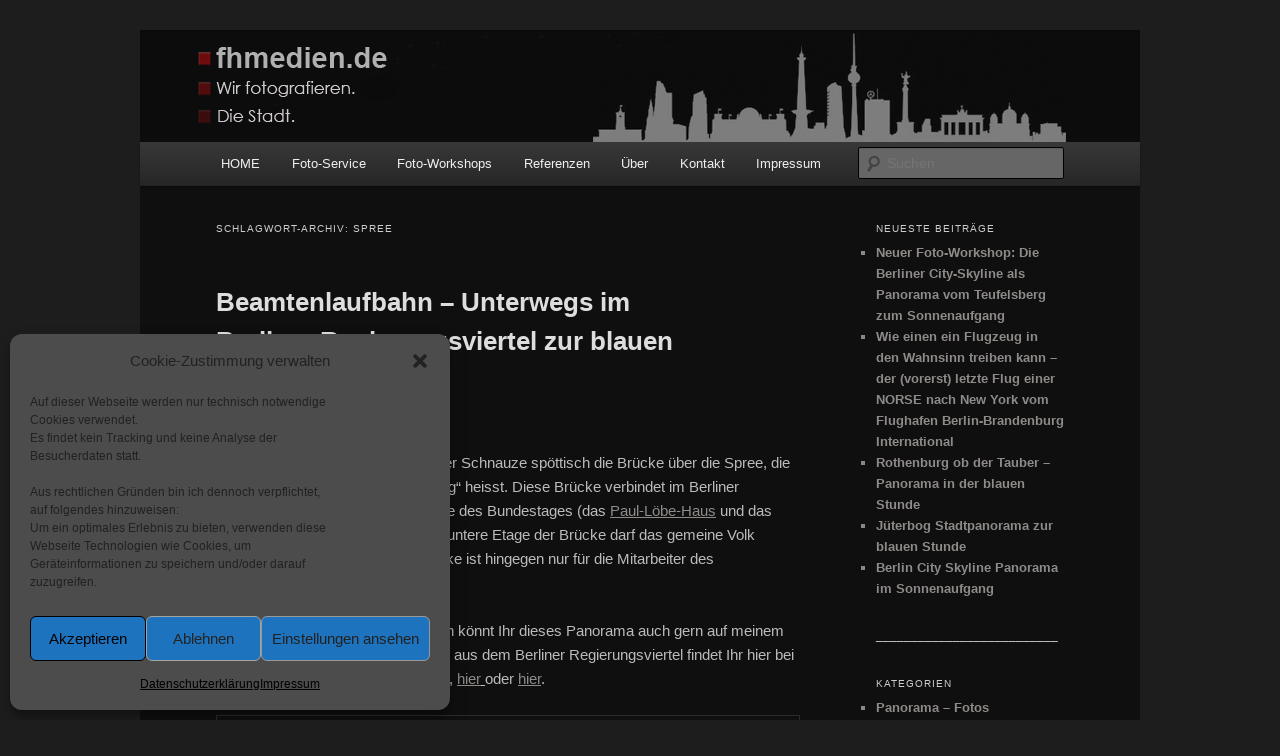

--- FILE ---
content_type: text/html; charset=UTF-8
request_url: https://fhmedien.de/tag/spree/
body_size: 109936
content:
<!DOCTYPE html>
<html lang="de">
<head>
<meta charset="UTF-8" />
<meta name="viewport" content="width=device-width, initial-scale=1.0" />
<title>
Spree Archive - fhmedien.defhmedien.de	</title>
<link rel="profile" href="https://gmpg.org/xfn/11" />
<link rel="stylesheet" type="text/css" media="all" href="https://fhmedien.de/wp-content/themes/twentyeleven/style.css?ver=20251202" />
<link rel="pingback" href="https://fhmedien.de/xmlrpc.php">
<meta name='robots' content='index, follow, max-image-preview:large, max-snippet:-1, max-video-preview:-1' />

	<!-- This site is optimized with the Yoast SEO plugin v26.7 - https://yoast.com/wordpress/plugins/seo/ -->
	<link rel="canonical" href="https://fhmedien.de/tag/spree/" />
	<link rel="next" href="https://fhmedien.de/tag/spree/page/2/" />
	<meta property="og:locale" content="de_DE" />
	<meta property="og:type" content="article" />
	<meta property="og:title" content="Spree Archive - fhmedien.de" />
	<meta property="og:url" content="https://fhmedien.de/tag/spree/" />
	<meta property="og:site_name" content="fhmedien.de" />
	<meta name="twitter:card" content="summary_large_image" />
	<script type="application/ld+json" class="yoast-schema-graph">{"@context":"https://schema.org","@graph":[{"@type":"CollectionPage","@id":"https://fhmedien.de/tag/spree/","url":"https://fhmedien.de/tag/spree/","name":"Spree Archive - fhmedien.de","isPartOf":{"@id":"https://fhmedien.de/#website"},"breadcrumb":{"@id":"https://fhmedien.de/tag/spree/#breadcrumb"},"inLanguage":"de"},{"@type":"BreadcrumbList","@id":"https://fhmedien.de/tag/spree/#breadcrumb","itemListElement":[{"@type":"ListItem","position":1,"name":"Startseite","item":"https://fhmedien.de/"},{"@type":"ListItem","position":2,"name":"Spree"}]},{"@type":"WebSite","@id":"https://fhmedien.de/#website","url":"https://fhmedien.de/","name":"fhmedien.de","description":"Wir fotografieren die Hauptstadt!","alternateName":"fhmedien.de","potentialAction":[{"@type":"SearchAction","target":{"@type":"EntryPoint","urlTemplate":"https://fhmedien.de/?s={search_term_string}"},"query-input":{"@type":"PropertyValueSpecification","valueRequired":true,"valueName":"search_term_string"}}],"inLanguage":"de"}]}</script>
	<!-- / Yoast SEO plugin. -->


<link rel="alternate" type="application/rss+xml" title="fhmedien.de &raquo; Feed" href="https://fhmedien.de/feed/" />
<link rel="alternate" type="application/rss+xml" title="fhmedien.de &raquo; Kommentar-Feed" href="https://fhmedien.de/comments/feed/" />
<script type="text/javascript" id="wpp-js" src="https://fhmedien.de/wp-content/plugins/wordpress-popular-posts/assets/js/wpp.min.js?ver=7.3.6" data-sampling="0" data-sampling-rate="100" data-api-url="https://fhmedien.de/wp-json/wordpress-popular-posts" data-post-id="0" data-token="319d0628b5" data-lang="0" data-debug="0"></script>
<link rel="alternate" type="application/rss+xml" title="fhmedien.de &raquo; Spree Schlagwort-Feed" href="https://fhmedien.de/tag/spree/feed/" />
<style id='wp-img-auto-sizes-contain-inline-css' type='text/css'>
img:is([sizes=auto i],[sizes^="auto," i]){contain-intrinsic-size:3000px 1500px}
/*# sourceURL=wp-img-auto-sizes-contain-inline-css */
</style>
<style id='wp-emoji-styles-inline-css' type='text/css'>

	img.wp-smiley, img.emoji {
		display: inline !important;
		border: none !important;
		box-shadow: none !important;
		height: 1em !important;
		width: 1em !important;
		margin: 0 0.07em !important;
		vertical-align: -0.1em !important;
		background: none !important;
		padding: 0 !important;
	}
/*# sourceURL=wp-emoji-styles-inline-css */
</style>
<style id='wp-block-library-inline-css' type='text/css'>
:root{--wp-block-synced-color:#7a00df;--wp-block-synced-color--rgb:122,0,223;--wp-bound-block-color:var(--wp-block-synced-color);--wp-editor-canvas-background:#ddd;--wp-admin-theme-color:#007cba;--wp-admin-theme-color--rgb:0,124,186;--wp-admin-theme-color-darker-10:#006ba1;--wp-admin-theme-color-darker-10--rgb:0,107,160.5;--wp-admin-theme-color-darker-20:#005a87;--wp-admin-theme-color-darker-20--rgb:0,90,135;--wp-admin-border-width-focus:2px}@media (min-resolution:192dpi){:root{--wp-admin-border-width-focus:1.5px}}.wp-element-button{cursor:pointer}:root .has-very-light-gray-background-color{background-color:#eee}:root .has-very-dark-gray-background-color{background-color:#313131}:root .has-very-light-gray-color{color:#eee}:root .has-very-dark-gray-color{color:#313131}:root .has-vivid-green-cyan-to-vivid-cyan-blue-gradient-background{background:linear-gradient(135deg,#00d084,#0693e3)}:root .has-purple-crush-gradient-background{background:linear-gradient(135deg,#34e2e4,#4721fb 50%,#ab1dfe)}:root .has-hazy-dawn-gradient-background{background:linear-gradient(135deg,#faaca8,#dad0ec)}:root .has-subdued-olive-gradient-background{background:linear-gradient(135deg,#fafae1,#67a671)}:root .has-atomic-cream-gradient-background{background:linear-gradient(135deg,#fdd79a,#004a59)}:root .has-nightshade-gradient-background{background:linear-gradient(135deg,#330968,#31cdcf)}:root .has-midnight-gradient-background{background:linear-gradient(135deg,#020381,#2874fc)}:root{--wp--preset--font-size--normal:16px;--wp--preset--font-size--huge:42px}.has-regular-font-size{font-size:1em}.has-larger-font-size{font-size:2.625em}.has-normal-font-size{font-size:var(--wp--preset--font-size--normal)}.has-huge-font-size{font-size:var(--wp--preset--font-size--huge)}.has-text-align-center{text-align:center}.has-text-align-left{text-align:left}.has-text-align-right{text-align:right}.has-fit-text{white-space:nowrap!important}#end-resizable-editor-section{display:none}.aligncenter{clear:both}.items-justified-left{justify-content:flex-start}.items-justified-center{justify-content:center}.items-justified-right{justify-content:flex-end}.items-justified-space-between{justify-content:space-between}.screen-reader-text{border:0;clip-path:inset(50%);height:1px;margin:-1px;overflow:hidden;padding:0;position:absolute;width:1px;word-wrap:normal!important}.screen-reader-text:focus{background-color:#ddd;clip-path:none;color:#444;display:block;font-size:1em;height:auto;left:5px;line-height:normal;padding:15px 23px 14px;text-decoration:none;top:5px;width:auto;z-index:100000}html :where(.has-border-color){border-style:solid}html :where([style*=border-top-color]){border-top-style:solid}html :where([style*=border-right-color]){border-right-style:solid}html :where([style*=border-bottom-color]){border-bottom-style:solid}html :where([style*=border-left-color]){border-left-style:solid}html :where([style*=border-width]){border-style:solid}html :where([style*=border-top-width]){border-top-style:solid}html :where([style*=border-right-width]){border-right-style:solid}html :where([style*=border-bottom-width]){border-bottom-style:solid}html :where([style*=border-left-width]){border-left-style:solid}html :where(img[class*=wp-image-]){height:auto;max-width:100%}:where(figure){margin:0 0 1em}html :where(.is-position-sticky){--wp-admin--admin-bar--position-offset:var(--wp-admin--admin-bar--height,0px)}@media screen and (max-width:600px){html :where(.is-position-sticky){--wp-admin--admin-bar--position-offset:0px}}

/*# sourceURL=wp-block-library-inline-css */
</style><style id='wp-block-image-inline-css' type='text/css'>
.wp-block-image>a,.wp-block-image>figure>a{display:inline-block}.wp-block-image img{box-sizing:border-box;height:auto;max-width:100%;vertical-align:bottom}@media not (prefers-reduced-motion){.wp-block-image img.hide{visibility:hidden}.wp-block-image img.show{animation:show-content-image .4s}}.wp-block-image[style*=border-radius] img,.wp-block-image[style*=border-radius]>a{border-radius:inherit}.wp-block-image.has-custom-border img{box-sizing:border-box}.wp-block-image.aligncenter{text-align:center}.wp-block-image.alignfull>a,.wp-block-image.alignwide>a{width:100%}.wp-block-image.alignfull img,.wp-block-image.alignwide img{height:auto;width:100%}.wp-block-image .aligncenter,.wp-block-image .alignleft,.wp-block-image .alignright,.wp-block-image.aligncenter,.wp-block-image.alignleft,.wp-block-image.alignright{display:table}.wp-block-image .aligncenter>figcaption,.wp-block-image .alignleft>figcaption,.wp-block-image .alignright>figcaption,.wp-block-image.aligncenter>figcaption,.wp-block-image.alignleft>figcaption,.wp-block-image.alignright>figcaption{caption-side:bottom;display:table-caption}.wp-block-image .alignleft{float:left;margin:.5em 1em .5em 0}.wp-block-image .alignright{float:right;margin:.5em 0 .5em 1em}.wp-block-image .aligncenter{margin-left:auto;margin-right:auto}.wp-block-image :where(figcaption){margin-bottom:1em;margin-top:.5em}.wp-block-image.is-style-circle-mask img{border-radius:9999px}@supports ((-webkit-mask-image:none) or (mask-image:none)) or (-webkit-mask-image:none){.wp-block-image.is-style-circle-mask img{border-radius:0;-webkit-mask-image:url('data:image/svg+xml;utf8,<svg viewBox="0 0 100 100" xmlns="http://www.w3.org/2000/svg"><circle cx="50" cy="50" r="50"/></svg>');mask-image:url('data:image/svg+xml;utf8,<svg viewBox="0 0 100 100" xmlns="http://www.w3.org/2000/svg"><circle cx="50" cy="50" r="50"/></svg>');mask-mode:alpha;-webkit-mask-position:center;mask-position:center;-webkit-mask-repeat:no-repeat;mask-repeat:no-repeat;-webkit-mask-size:contain;mask-size:contain}}:root :where(.wp-block-image.is-style-rounded img,.wp-block-image .is-style-rounded img){border-radius:9999px}.wp-block-image figure{margin:0}.wp-lightbox-container{display:flex;flex-direction:column;position:relative}.wp-lightbox-container img{cursor:zoom-in}.wp-lightbox-container img:hover+button{opacity:1}.wp-lightbox-container button{align-items:center;backdrop-filter:blur(16px) saturate(180%);background-color:#5a5a5a40;border:none;border-radius:4px;cursor:zoom-in;display:flex;height:20px;justify-content:center;opacity:0;padding:0;position:absolute;right:16px;text-align:center;top:16px;width:20px;z-index:100}@media not (prefers-reduced-motion){.wp-lightbox-container button{transition:opacity .2s ease}}.wp-lightbox-container button:focus-visible{outline:3px auto #5a5a5a40;outline:3px auto -webkit-focus-ring-color;outline-offset:3px}.wp-lightbox-container button:hover{cursor:pointer;opacity:1}.wp-lightbox-container button:focus{opacity:1}.wp-lightbox-container button:focus,.wp-lightbox-container button:hover,.wp-lightbox-container button:not(:hover):not(:active):not(.has-background){background-color:#5a5a5a40;border:none}.wp-lightbox-overlay{box-sizing:border-box;cursor:zoom-out;height:100vh;left:0;overflow:hidden;position:fixed;top:0;visibility:hidden;width:100%;z-index:100000}.wp-lightbox-overlay .close-button{align-items:center;cursor:pointer;display:flex;justify-content:center;min-height:40px;min-width:40px;padding:0;position:absolute;right:calc(env(safe-area-inset-right) + 16px);top:calc(env(safe-area-inset-top) + 16px);z-index:5000000}.wp-lightbox-overlay .close-button:focus,.wp-lightbox-overlay .close-button:hover,.wp-lightbox-overlay .close-button:not(:hover):not(:active):not(.has-background){background:none;border:none}.wp-lightbox-overlay .lightbox-image-container{height:var(--wp--lightbox-container-height);left:50%;overflow:hidden;position:absolute;top:50%;transform:translate(-50%,-50%);transform-origin:top left;width:var(--wp--lightbox-container-width);z-index:9999999999}.wp-lightbox-overlay .wp-block-image{align-items:center;box-sizing:border-box;display:flex;height:100%;justify-content:center;margin:0;position:relative;transform-origin:0 0;width:100%;z-index:3000000}.wp-lightbox-overlay .wp-block-image img{height:var(--wp--lightbox-image-height);min-height:var(--wp--lightbox-image-height);min-width:var(--wp--lightbox-image-width);width:var(--wp--lightbox-image-width)}.wp-lightbox-overlay .wp-block-image figcaption{display:none}.wp-lightbox-overlay button{background:none;border:none}.wp-lightbox-overlay .scrim{background-color:#fff;height:100%;opacity:.9;position:absolute;width:100%;z-index:2000000}.wp-lightbox-overlay.active{visibility:visible}@media not (prefers-reduced-motion){.wp-lightbox-overlay.active{animation:turn-on-visibility .25s both}.wp-lightbox-overlay.active img{animation:turn-on-visibility .35s both}.wp-lightbox-overlay.show-closing-animation:not(.active){animation:turn-off-visibility .35s both}.wp-lightbox-overlay.show-closing-animation:not(.active) img{animation:turn-off-visibility .25s both}.wp-lightbox-overlay.zoom.active{animation:none;opacity:1;visibility:visible}.wp-lightbox-overlay.zoom.active .lightbox-image-container{animation:lightbox-zoom-in .4s}.wp-lightbox-overlay.zoom.active .lightbox-image-container img{animation:none}.wp-lightbox-overlay.zoom.active .scrim{animation:turn-on-visibility .4s forwards}.wp-lightbox-overlay.zoom.show-closing-animation:not(.active){animation:none}.wp-lightbox-overlay.zoom.show-closing-animation:not(.active) .lightbox-image-container{animation:lightbox-zoom-out .4s}.wp-lightbox-overlay.zoom.show-closing-animation:not(.active) .lightbox-image-container img{animation:none}.wp-lightbox-overlay.zoom.show-closing-animation:not(.active) .scrim{animation:turn-off-visibility .4s forwards}}@keyframes show-content-image{0%{visibility:hidden}99%{visibility:hidden}to{visibility:visible}}@keyframes turn-on-visibility{0%{opacity:0}to{opacity:1}}@keyframes turn-off-visibility{0%{opacity:1;visibility:visible}99%{opacity:0;visibility:visible}to{opacity:0;visibility:hidden}}@keyframes lightbox-zoom-in{0%{transform:translate(calc((-100vw + var(--wp--lightbox-scrollbar-width))/2 + var(--wp--lightbox-initial-left-position)),calc(-50vh + var(--wp--lightbox-initial-top-position))) scale(var(--wp--lightbox-scale))}to{transform:translate(-50%,-50%) scale(1)}}@keyframes lightbox-zoom-out{0%{transform:translate(-50%,-50%) scale(1);visibility:visible}99%{visibility:visible}to{transform:translate(calc((-100vw + var(--wp--lightbox-scrollbar-width))/2 + var(--wp--lightbox-initial-left-position)),calc(-50vh + var(--wp--lightbox-initial-top-position))) scale(var(--wp--lightbox-scale));visibility:hidden}}
/*# sourceURL=https://fhmedien.de/wp-includes/blocks/image/style.min.css */
</style>
<style id='wp-block-image-theme-inline-css' type='text/css'>
:root :where(.wp-block-image figcaption){color:#555;font-size:13px;text-align:center}.is-dark-theme :root :where(.wp-block-image figcaption){color:#ffffffa6}.wp-block-image{margin:0 0 1em}
/*# sourceURL=https://fhmedien.de/wp-includes/blocks/image/theme.min.css */
</style>
<style id='wp-block-paragraph-inline-css' type='text/css'>
.is-small-text{font-size:.875em}.is-regular-text{font-size:1em}.is-large-text{font-size:2.25em}.is-larger-text{font-size:3em}.has-drop-cap:not(:focus):first-letter{float:left;font-size:8.4em;font-style:normal;font-weight:100;line-height:.68;margin:.05em .1em 0 0;text-transform:uppercase}body.rtl .has-drop-cap:not(:focus):first-letter{float:none;margin-left:.1em}p.has-drop-cap.has-background{overflow:hidden}:root :where(p.has-background){padding:1.25em 2.375em}:where(p.has-text-color:not(.has-link-color)) a{color:inherit}p.has-text-align-left[style*="writing-mode:vertical-lr"],p.has-text-align-right[style*="writing-mode:vertical-rl"]{rotate:180deg}
/*# sourceURL=https://fhmedien.de/wp-includes/blocks/paragraph/style.min.css */
</style>
<style id='global-styles-inline-css' type='text/css'>
:root{--wp--preset--aspect-ratio--square: 1;--wp--preset--aspect-ratio--4-3: 4/3;--wp--preset--aspect-ratio--3-4: 3/4;--wp--preset--aspect-ratio--3-2: 3/2;--wp--preset--aspect-ratio--2-3: 2/3;--wp--preset--aspect-ratio--16-9: 16/9;--wp--preset--aspect-ratio--9-16: 9/16;--wp--preset--color--black: #000;--wp--preset--color--cyan-bluish-gray: #abb8c3;--wp--preset--color--white: #fff;--wp--preset--color--pale-pink: #f78da7;--wp--preset--color--vivid-red: #cf2e2e;--wp--preset--color--luminous-vivid-orange: #ff6900;--wp--preset--color--luminous-vivid-amber: #fcb900;--wp--preset--color--light-green-cyan: #7bdcb5;--wp--preset--color--vivid-green-cyan: #00d084;--wp--preset--color--pale-cyan-blue: #8ed1fc;--wp--preset--color--vivid-cyan-blue: #0693e3;--wp--preset--color--vivid-purple: #9b51e0;--wp--preset--color--blue: #1982d1;--wp--preset--color--dark-gray: #373737;--wp--preset--color--medium-gray: #666;--wp--preset--color--light-gray: #e2e2e2;--wp--preset--gradient--vivid-cyan-blue-to-vivid-purple: linear-gradient(135deg,rgb(6,147,227) 0%,rgb(155,81,224) 100%);--wp--preset--gradient--light-green-cyan-to-vivid-green-cyan: linear-gradient(135deg,rgb(122,220,180) 0%,rgb(0,208,130) 100%);--wp--preset--gradient--luminous-vivid-amber-to-luminous-vivid-orange: linear-gradient(135deg,rgb(252,185,0) 0%,rgb(255,105,0) 100%);--wp--preset--gradient--luminous-vivid-orange-to-vivid-red: linear-gradient(135deg,rgb(255,105,0) 0%,rgb(207,46,46) 100%);--wp--preset--gradient--very-light-gray-to-cyan-bluish-gray: linear-gradient(135deg,rgb(238,238,238) 0%,rgb(169,184,195) 100%);--wp--preset--gradient--cool-to-warm-spectrum: linear-gradient(135deg,rgb(74,234,220) 0%,rgb(151,120,209) 20%,rgb(207,42,186) 40%,rgb(238,44,130) 60%,rgb(251,105,98) 80%,rgb(254,248,76) 100%);--wp--preset--gradient--blush-light-purple: linear-gradient(135deg,rgb(255,206,236) 0%,rgb(152,150,240) 100%);--wp--preset--gradient--blush-bordeaux: linear-gradient(135deg,rgb(254,205,165) 0%,rgb(254,45,45) 50%,rgb(107,0,62) 100%);--wp--preset--gradient--luminous-dusk: linear-gradient(135deg,rgb(255,203,112) 0%,rgb(199,81,192) 50%,rgb(65,88,208) 100%);--wp--preset--gradient--pale-ocean: linear-gradient(135deg,rgb(255,245,203) 0%,rgb(182,227,212) 50%,rgb(51,167,181) 100%);--wp--preset--gradient--electric-grass: linear-gradient(135deg,rgb(202,248,128) 0%,rgb(113,206,126) 100%);--wp--preset--gradient--midnight: linear-gradient(135deg,rgb(2,3,129) 0%,rgb(40,116,252) 100%);--wp--preset--font-size--small: 13px;--wp--preset--font-size--medium: 20px;--wp--preset--font-size--large: 36px;--wp--preset--font-size--x-large: 42px;--wp--preset--spacing--20: 0.44rem;--wp--preset--spacing--30: 0.67rem;--wp--preset--spacing--40: 1rem;--wp--preset--spacing--50: 1.5rem;--wp--preset--spacing--60: 2.25rem;--wp--preset--spacing--70: 3.38rem;--wp--preset--spacing--80: 5.06rem;--wp--preset--shadow--natural: 6px 6px 9px rgba(0, 0, 0, 0.2);--wp--preset--shadow--deep: 12px 12px 50px rgba(0, 0, 0, 0.4);--wp--preset--shadow--sharp: 6px 6px 0px rgba(0, 0, 0, 0.2);--wp--preset--shadow--outlined: 6px 6px 0px -3px rgb(255, 255, 255), 6px 6px rgb(0, 0, 0);--wp--preset--shadow--crisp: 6px 6px 0px rgb(0, 0, 0);}:where(.is-layout-flex){gap: 0.5em;}:where(.is-layout-grid){gap: 0.5em;}body .is-layout-flex{display: flex;}.is-layout-flex{flex-wrap: wrap;align-items: center;}.is-layout-flex > :is(*, div){margin: 0;}body .is-layout-grid{display: grid;}.is-layout-grid > :is(*, div){margin: 0;}:where(.wp-block-columns.is-layout-flex){gap: 2em;}:where(.wp-block-columns.is-layout-grid){gap: 2em;}:where(.wp-block-post-template.is-layout-flex){gap: 1.25em;}:where(.wp-block-post-template.is-layout-grid){gap: 1.25em;}.has-black-color{color: var(--wp--preset--color--black) !important;}.has-cyan-bluish-gray-color{color: var(--wp--preset--color--cyan-bluish-gray) !important;}.has-white-color{color: var(--wp--preset--color--white) !important;}.has-pale-pink-color{color: var(--wp--preset--color--pale-pink) !important;}.has-vivid-red-color{color: var(--wp--preset--color--vivid-red) !important;}.has-luminous-vivid-orange-color{color: var(--wp--preset--color--luminous-vivid-orange) !important;}.has-luminous-vivid-amber-color{color: var(--wp--preset--color--luminous-vivid-amber) !important;}.has-light-green-cyan-color{color: var(--wp--preset--color--light-green-cyan) !important;}.has-vivid-green-cyan-color{color: var(--wp--preset--color--vivid-green-cyan) !important;}.has-pale-cyan-blue-color{color: var(--wp--preset--color--pale-cyan-blue) !important;}.has-vivid-cyan-blue-color{color: var(--wp--preset--color--vivid-cyan-blue) !important;}.has-vivid-purple-color{color: var(--wp--preset--color--vivid-purple) !important;}.has-black-background-color{background-color: var(--wp--preset--color--black) !important;}.has-cyan-bluish-gray-background-color{background-color: var(--wp--preset--color--cyan-bluish-gray) !important;}.has-white-background-color{background-color: var(--wp--preset--color--white) !important;}.has-pale-pink-background-color{background-color: var(--wp--preset--color--pale-pink) !important;}.has-vivid-red-background-color{background-color: var(--wp--preset--color--vivid-red) !important;}.has-luminous-vivid-orange-background-color{background-color: var(--wp--preset--color--luminous-vivid-orange) !important;}.has-luminous-vivid-amber-background-color{background-color: var(--wp--preset--color--luminous-vivid-amber) !important;}.has-light-green-cyan-background-color{background-color: var(--wp--preset--color--light-green-cyan) !important;}.has-vivid-green-cyan-background-color{background-color: var(--wp--preset--color--vivid-green-cyan) !important;}.has-pale-cyan-blue-background-color{background-color: var(--wp--preset--color--pale-cyan-blue) !important;}.has-vivid-cyan-blue-background-color{background-color: var(--wp--preset--color--vivid-cyan-blue) !important;}.has-vivid-purple-background-color{background-color: var(--wp--preset--color--vivid-purple) !important;}.has-black-border-color{border-color: var(--wp--preset--color--black) !important;}.has-cyan-bluish-gray-border-color{border-color: var(--wp--preset--color--cyan-bluish-gray) !important;}.has-white-border-color{border-color: var(--wp--preset--color--white) !important;}.has-pale-pink-border-color{border-color: var(--wp--preset--color--pale-pink) !important;}.has-vivid-red-border-color{border-color: var(--wp--preset--color--vivid-red) !important;}.has-luminous-vivid-orange-border-color{border-color: var(--wp--preset--color--luminous-vivid-orange) !important;}.has-luminous-vivid-amber-border-color{border-color: var(--wp--preset--color--luminous-vivid-amber) !important;}.has-light-green-cyan-border-color{border-color: var(--wp--preset--color--light-green-cyan) !important;}.has-vivid-green-cyan-border-color{border-color: var(--wp--preset--color--vivid-green-cyan) !important;}.has-pale-cyan-blue-border-color{border-color: var(--wp--preset--color--pale-cyan-blue) !important;}.has-vivid-cyan-blue-border-color{border-color: var(--wp--preset--color--vivid-cyan-blue) !important;}.has-vivid-purple-border-color{border-color: var(--wp--preset--color--vivid-purple) !important;}.has-vivid-cyan-blue-to-vivid-purple-gradient-background{background: var(--wp--preset--gradient--vivid-cyan-blue-to-vivid-purple) !important;}.has-light-green-cyan-to-vivid-green-cyan-gradient-background{background: var(--wp--preset--gradient--light-green-cyan-to-vivid-green-cyan) !important;}.has-luminous-vivid-amber-to-luminous-vivid-orange-gradient-background{background: var(--wp--preset--gradient--luminous-vivid-amber-to-luminous-vivid-orange) !important;}.has-luminous-vivid-orange-to-vivid-red-gradient-background{background: var(--wp--preset--gradient--luminous-vivid-orange-to-vivid-red) !important;}.has-very-light-gray-to-cyan-bluish-gray-gradient-background{background: var(--wp--preset--gradient--very-light-gray-to-cyan-bluish-gray) !important;}.has-cool-to-warm-spectrum-gradient-background{background: var(--wp--preset--gradient--cool-to-warm-spectrum) !important;}.has-blush-light-purple-gradient-background{background: var(--wp--preset--gradient--blush-light-purple) !important;}.has-blush-bordeaux-gradient-background{background: var(--wp--preset--gradient--blush-bordeaux) !important;}.has-luminous-dusk-gradient-background{background: var(--wp--preset--gradient--luminous-dusk) !important;}.has-pale-ocean-gradient-background{background: var(--wp--preset--gradient--pale-ocean) !important;}.has-electric-grass-gradient-background{background: var(--wp--preset--gradient--electric-grass) !important;}.has-midnight-gradient-background{background: var(--wp--preset--gradient--midnight) !important;}.has-small-font-size{font-size: var(--wp--preset--font-size--small) !important;}.has-medium-font-size{font-size: var(--wp--preset--font-size--medium) !important;}.has-large-font-size{font-size: var(--wp--preset--font-size--large) !important;}.has-x-large-font-size{font-size: var(--wp--preset--font-size--x-large) !important;}
/*# sourceURL=global-styles-inline-css */
</style>

<style id='classic-theme-styles-inline-css' type='text/css'>
/*! This file is auto-generated */
.wp-block-button__link{color:#fff;background-color:#32373c;border-radius:9999px;box-shadow:none;text-decoration:none;padding:calc(.667em + 2px) calc(1.333em + 2px);font-size:1.125em}.wp-block-file__button{background:#32373c;color:#fff;text-decoration:none}
/*# sourceURL=/wp-includes/css/classic-themes.min.css */
</style>
<link rel='stylesheet' id='cool-tag-cloud-css' href='https://fhmedien.de/wp-content/plugins/cool-tag-cloud/inc/cool-tag-cloud.css?ver=2.25' type='text/css' media='all' />
<link rel='stylesheet' id='fancybox-for-wp-css' href='https://fhmedien.de/wp-content/plugins/fancybox-for-wordpress/assets/css/fancybox.css?ver=1.3.4' type='text/css' media='all' />
<link rel='stylesheet' id='cmplz-general-css' href='https://fhmedien.de/wp-content/plugins/complianz-gdpr/assets/css/cookieblocker.min.css?ver=1766998292' type='text/css' media='all' />
<link rel='stylesheet' id='twentyeleven-block-style-css' href='https://fhmedien.de/wp-content/themes/twentyeleven/blocks.css?ver=20240703' type='text/css' media='all' />
<link rel='stylesheet' id='dark-css' href='https://fhmedien.de/wp-content/themes/twentyeleven/colors/dark.css?ver=20251017' type='text/css' media='all' />
<script type="text/javascript" src="https://fhmedien.de/wp-includes/js/jquery/jquery.min.js?ver=3.7.1" id="jquery-core-js"></script>
<script type="text/javascript" src="https://fhmedien.de/wp-includes/js/jquery/jquery-migrate.min.js?ver=3.4.1" id="jquery-migrate-js"></script>
<script type="text/javascript" src="https://fhmedien.de/wp-content/plugins/fancybox-for-wordpress/assets/js/purify.min.js?ver=1.3.4" id="purify-js"></script>
<script type="text/javascript" src="https://fhmedien.de/wp-content/plugins/fancybox-for-wordpress/assets/js/jquery.fancybox.js?ver=1.3.4" id="fancybox-for-wp-js"></script>
<link rel="https://api.w.org/" href="https://fhmedien.de/wp-json/" /><link rel="alternate" title="JSON" type="application/json" href="https://fhmedien.de/wp-json/wp/v2/tags/14" /><link rel="EditURI" type="application/rsd+xml" title="RSD" href="https://fhmedien.de/xmlrpc.php?rsd" />
<meta name="generator" content="WordPress 6.9" />

<!-- Fancybox for WordPress v3.3.7 -->
<style type="text/css">
	.fancybox-slide--image .fancybox-content{background-color: #19191a}div.fancybox-caption{display:none !important;}
	
	img.fancybox-image{border-width:10px;border-color:#19191a;border-style:solid;}
	div.fancybox-bg{background-color:rgba(69,68,68,0.9);opacity:1 !important;}div.fancybox-content{border-color:#19191a}
	div#fancybox-title{background-color:#19191a}
	div.fancybox-content{background-color:#19191a}
	div#fancybox-title-inside{color:#eaeaea}
	
	
	
	div.fancybox-caption p.caption-title{display:inline-block}
	div.fancybox-caption p.caption-title{font-size:14px}
	div.fancybox-caption p.caption-title{color:#eaeaea}
	div.fancybox-caption {color:#eaeaea}div.fancybox-caption p.caption-title {background:#fff; width:auto;padding:10px 30px;}div.fancybox-content p.caption-title{color:#eaeaea;margin: 0;padding: 5px 0;}body.fancybox-active .fancybox-container .fancybox-stage .fancybox-content .fancybox-close-small{display:block;}
</style><script type="text/javascript">
	jQuery(function () {

		var mobileOnly = false;
		
		if (mobileOnly) {
			return;
		}

		jQuery.fn.getTitle = function () { // Copy the title of every IMG tag and add it to its parent A so that fancybox can show titles
			var arr = jQuery("a[data-fancybox]");jQuery.each(arr, function() {var title = jQuery(this).children("img").attr("title") || '';var figCaptionHtml = jQuery(this).next("figcaption").html() || '';var processedCaption = figCaptionHtml;if (figCaptionHtml.length && typeof DOMPurify === 'function') {processedCaption = DOMPurify.sanitize(figCaptionHtml, {USE_PROFILES: {html: true}});} else if (figCaptionHtml.length) {processedCaption = jQuery("<div>").text(figCaptionHtml).html();}var newTitle = title;if (processedCaption.length) {newTitle = title.length ? title + " " + processedCaption : processedCaption;}if (newTitle.length) {jQuery(this).attr("title", newTitle);}});		}

		// Supported file extensions

				var thumbnails = jQuery("a:has(img)").not(".nolightbox").not('.envira-gallery-link').not('.ngg-simplelightbox').filter(function () {
			return /\.(jpe?g|png|gif|mp4|webp|bmp|pdf)(\?[^/]*)*$/i.test(jQuery(this).attr('href'))
		});
		

		// Add data-type iframe for links that are not images or videos.
		var iframeLinks = jQuery('.fancyboxforwp').filter(function () {
			return !/\.(jpe?g|png|gif|mp4|webp|bmp|pdf)(\?[^/]*)*$/i.test(jQuery(this).attr('href'))
		}).filter(function () {
			return !/vimeo|youtube/i.test(jQuery(this).attr('href'))
		});
		iframeLinks.attr({"data-type": "iframe"}).getTitle();

		
		// Gallery type BY POST and on post or page (so only one post or page is visible)
				// Gallery by post
		var posts = jQuery(".post");
		posts.each(function () {
			jQuery(this).find(thumbnails).addClass("fancyboxforwp").attr("data-fancybox", "gallery" + posts.index(this)).attr("rel", "fancybox" + posts.index(this)).getTitle();

			jQuery(this).find(iframeLinks).attr({"data-fancybox": "gallery" + posts.index(this)}).attr("rel", "fancybox" + posts.index(this)).getTitle();

		});

		
		// Gallery type ALL
		
		// Call fancybox and apply it on any link with a rel atribute that starts with "fancybox", with the options set on the admin panel
		jQuery("a.fancyboxforwp").fancyboxforwp({
			loop: true,
			smallBtn: true,
			zoomOpacity: "auto",
			animationEffect: "fade",
			animationDuration: 700,
			transitionEffect: "fade",
			transitionDuration: "300",
			overlayShow: true,
			overlayOpacity: "0.9",
			titleShow: true,
			titlePosition: "inside",
			keyboard: true,
			showCloseButton: true,
			arrows: true,
			clickContent:"close",
			clickSlide: "close",
			mobile: {
				clickContent: function (current, event) {
					return current.type === "image" ? "close" : false;
				},
				clickSlide: function (current, event) {
					return current.type === "image" ? "close" : "close";
				},
			},
			wheel: false,
			toolbar: true,
			preventCaptionOverlap: true,
			onInit: function() { },			onDeactivate
	: function() { },		beforeClose: function() { },			afterShow: function(instance) { jQuery( ".fancybox-image" ).on("click", function( ){ ( instance.isScaledDown() ) ? instance.scaleToActual() : instance.scaleToFit() }) },				afterClose: function() { },					caption : function( instance, item ) {var title = "";if("undefined" != typeof jQuery(this).context ){var title = jQuery(this).context.title;} else { var title = ("undefined" != typeof jQuery(this).attr("title")) ? jQuery(this).attr("title") : false;}var caption = jQuery(this).data('caption') || '';if ( item.type === 'image' && title.length ) {caption = (caption.length ? caption + '<br />' : '') + '<p class="caption-title">'+jQuery("<div>").text(title).html()+'</p>' ;}if (typeof DOMPurify === "function" && caption.length) { return DOMPurify.sanitize(caption, {USE_PROFILES: {html: true}}); } else { return jQuery("<div>").text(caption).html(); }},
		afterLoad : function( instance, current ) {var captionContent = current.opts.caption || '';var sanitizedCaptionString = '';if (typeof DOMPurify === 'function' && captionContent.length) {sanitizedCaptionString = DOMPurify.sanitize(captionContent, {USE_PROFILES: {html: true}});} else if (captionContent.length) { sanitizedCaptionString = jQuery("<div>").text(captionContent).html();}if (sanitizedCaptionString.length) { current.$content.append(jQuery('<div class=\"fancybox-custom-caption inside-caption\" style=\" position: absolute;left:0;right:0;color:#000;margin:0 auto;bottom:0;text-align:center;background-color:#19191a \"></div>').html(sanitizedCaptionString)); }},
			})
		;

			})
</script>
<!-- END Fancybox for WordPress -->
			<style>.cmplz-hidden {
					display: none !important;
				}</style>            <style id="wpp-loading-animation-styles">@-webkit-keyframes bgslide{from{background-position-x:0}to{background-position-x:-200%}}@keyframes bgslide{from{background-position-x:0}to{background-position-x:-200%}}.wpp-widget-block-placeholder,.wpp-shortcode-placeholder{margin:0 auto;width:60px;height:3px;background:#dd3737;background:linear-gradient(90deg,#dd3737 0%,#571313 10%,#dd3737 100%);background-size:200% auto;border-radius:3px;-webkit-animation:bgslide 1s infinite linear;animation:bgslide 1s infinite linear}</style>
            	<style>
		/* Link color */
		a,
		#site-title a:focus,
		#site-title a:hover,
		#site-title a:active,
		.entry-title a:hover,
		.entry-title a:focus,
		.entry-title a:active,
		.widget_twentyeleven_ephemera .comments-link a:hover,
		section.recent-posts .other-recent-posts a[rel="bookmark"]:hover,
		section.recent-posts .other-recent-posts .comments-link a:hover,
		.format-image footer.entry-meta a:hover,
		#site-generator a:hover {
			color: #8e8b89;
		}
		section.recent-posts .other-recent-posts .comments-link a:hover {
			border-color: #8e8b89;
		}
		article.feature-image.small .entry-summary p a:hover,
		.entry-header .comments-link a:hover,
		.entry-header .comments-link a:focus,
		.entry-header .comments-link a:active,
		.feature-slider a.active {
			background-color: #8e8b89;
		}
	</style>
	<!-- All in one Favicon 4.8 --><link rel="shortcut icon" href="https://fhmedien.de/wp-content/uploads/2023/12/Favicon25.png" />
		<style type="text/css" id="twentyeleven-header-css">
				#site-title,
		#site-description {
			position: absolute;
			clip-path: inset(50%);
		}
				</style>
		<link rel='stylesheet' id='shariffcss-css' href='https://fhmedien.de/wp-content/plugins/shariff/css/shariff.min.css?ver=4.6.15' type='text/css' media='all' />
</head>

<body data-cmplz=1 class="archive tag tag-spree tag-14 wp-embed-responsive wp-theme-twentyeleven two-column right-sidebar">
<div class="skip-link"><a class="assistive-text" href="#content">Zum primären Inhalt springen</a></div><div class="skip-link"><a class="assistive-text" href="#secondary">Zum sekundären Inhalt springen</a></div><div id="page" class="hfeed">
	<header id="branding">
			<hgroup>
									<h1 id="site-title"><span><a href="https://fhmedien.de/" rel="home" >fhmedien.de</a></span></h1>
										<h2 id="site-description">Wir fotografieren die Hauptstadt!</h2>
							</hgroup>

						<a href="https://fhmedien.de/" rel="home" >
				<img src="https://fhmedien.de/wp-content/uploads/2023/09/Banner.jpg" width="1000" height="110" alt="fhmedien.de" srcset="https://fhmedien.de/wp-content/uploads/2023/09/Banner.jpg 1000w, https://fhmedien.de/wp-content/uploads/2023/09/Banner-300x33.jpg 300w, https://fhmedien.de/wp-content/uploads/2023/09/Banner-768x84.jpg 768w, https://fhmedien.de/wp-content/uploads/2023/09/Banner-500x55.jpg 500w" sizes="(max-width: 1000px) 100vw, 1000px" decoding="async" fetchpriority="high" />			</a>
			
						<div class="only-search with-image">
					<form method="get" id="searchform" action="https://fhmedien.de/">
		<label for="s" class="assistive-text">Suchen</label>
		<input type="text" class="field" name="s" id="s" placeholder="Suchen" />
		<input type="submit" class="submit" name="submit" id="searchsubmit" value="Suchen" />
	</form>
			</div>
				
			<nav id="access">
				<h3 class="assistive-text">Hauptmenü</h3>
				<div class="menu-menu-1-container"><ul id="menu-menu-1" class="menu"><li id="menu-item-8777" class="menu-item menu-item-type-custom menu-item-object-custom menu-item-home menu-item-8777"><a href="https://fhmedien.de/">HOME</a></li>
<li id="menu-item-8779" class="menu-item menu-item-type-post_type menu-item-object-page menu-item-8779"><a href="https://fhmedien.de/service/">Foto-Service</a></li>
<li id="menu-item-8780" class="menu-item menu-item-type-post_type menu-item-object-page menu-item-8780"><a href="https://fhmedien.de/workshops/">Foto-Workshops</a></li>
<li id="menu-item-8781" class="menu-item menu-item-type-post_type menu-item-object-page menu-item-8781"><a href="https://fhmedien.de/referenzen/">Referenzen</a></li>
<li id="menu-item-8778" class="menu-item menu-item-type-post_type menu-item-object-page menu-item-8778"><a href="https://fhmedien.de/uber-mich/">Über</a></li>
<li id="menu-item-8782" class="menu-item menu-item-type-post_type menu-item-object-page menu-item-8782"><a href="https://fhmedien.de/kontakt/">Kontakt</a></li>
<li id="menu-item-8783" class="menu-item menu-item-type-post_type menu-item-object-page menu-item-8783"><a href="https://fhmedien.de/impressum/">Impressum</a></li>
</ul></div>			</nav><!-- #access -->
	</header><!-- #branding -->


	<div id="main">

		<section id="primary">
			<div id="content" role="main">

			
				<header class="page-header">
					<h1 class="page-title">
					Schlagwort-Archiv: <span>Spree</span>					</h1>

									</header>

							<nav id="nav-above">
				<h3 class="assistive-text">Beitragsnavigation</h3>
									<div class="nav-previous"><a href="https://fhmedien.de/tag/spree/page/2/" ><span class="meta-nav">&larr;</span> Ältere Beiträge</a></div>
				
							</nav><!-- #nav-above -->
			
				
					
	<article id="post-12535" class="post-12535 post type-post status-publish format-standard hentry category-panorama-fotos category-panorama-berlin category-berlin category-regierungsviertel tag-spree tag-hauptstadt tag-gebaeude tag-regierungsviertel tag-bueros tag-blaue-stunde tag-zentrum tag-deutscher-bundestag tag-brucke tag-beton tag-paul-loebe-haus tag-deutschland tag-marie-elisabeth-luders-haus tag-buerogebaeude tag-sehenswurdigkeit tag-ufer tag-banner tag-architektur tag-wahrzeichen tag-gehobene-beamtenlaufbahn tag-demokratie tag-parlament tag-bundespressekonferenz tag-panorama tag-bundestag tag-marie-elisabeth-lueders-steg tag-abends tag-beamtenlaufbahn tag-berlin tag-workshop tag-politik">
		<header class="entry-header">
						<h1 class="entry-title"><a href="https://fhmedien.de/beamtenlaufbahn-panorama-im-berliner-regierungsviertel-zur-blauen-stunde/" rel="bookmark">Beamtenlaufbahn &#8211; Unterwegs im Berliner Regierungsviertel zur blauen Stunde</a></h1>
			
						<div class="entry-meta">
				<span class="sep">Veröffentlicht am </span><a href="https://fhmedien.de/beamtenlaufbahn-panorama-im-berliner-regierungsviertel-zur-blauen-stunde/" title="14:36" rel="bookmark"><time class="entry-date" datetime="2024-03-23T14:36:37+02:00">23. März 2024</time></a><span class="by-author"> <span class="sep"> von </span> <span class="author vcard"><a class="url fn n" href="https://fhmedien.de/author/frotter_2017/" title="Alle Beiträge von Frank anzeigen" rel="author">Frank</a></span></span>			</div><!-- .entry-meta -->
			
					</header><!-- .entry-header -->

				<div class="entry-content">
			
<p>&#8222;Beamtenlaufbahn&#8220; nennt die Berliner Schnauze spöttisch die Brücke über die Spree, die offiziell &#8222;Marie-Elisabeth-Lüders-Steg&#8220; heisst. Diese Brücke verbindet im Berliner Regierungsviertel zwei Bürogebäude des Bundestages (das <a href="https://fhmedien.de/marie-elisabeth-lueders-haus-panorama-im-berliner-regierungsviertel/" target="_blank" rel="noopener"><span style="text-decoration: underline;">Paul-Löbe-Haus</span></a> und das <a href="https://fhmedien.de/marie-elisabeth-lueders-haus-panorama-im-berliner-regierungsviertel/" target="_blank" rel="noopener"><span style="text-decoration: underline;">Marie-Elisabeth-Lüders-Haus</span></a>). Die untere Etage der Brücke darf das gemeine Volk benutzen, die obere Etage der Brücke ist hingegen nur für die Mitarbeiter des Bundestages bestimmt.</p>
<p>Anschauen, liken und kommentieren könnt Ihr dieses Panorama auch gern auf meinem <a href="https://www.flickr.com/photos/67534619@N02/53596421149/in/dateposted/" target="_blank" rel="noopener"><span style="text-decoration: underline;">FLICKR-Account</span></a>. Mehr Panoramen aus dem Berliner Regierungsviertel findet Ihr hier bei mir z.B. <span style="text-decoration: underline;"><a href="https://fhmedien.de/panorama-im-berliner-regierungsvierteldirekt-an-der-spree-in-der-blauen-stunde/" target="_blank" rel="noopener">hier</a></span>, <span style="text-decoration: underline;"><a href="https://fhmedien.de/reichstagsgebaeude-in-berlin-little-planet/" target="_blank" rel="noopener">hier</a></span>, <a href="https://fhmedien.de/reichstag-berlin/" target="_blank" rel="noopener"><span style="text-decoration: underline;">hier</span></a>, <span style="text-decoration: underline;"><a href="https://fhmedien.de/deutscher-bundestag-reichstagsgebaeude-berlin/" target="_blank" rel="noopener">hier</a></span>, <span style="text-decoration: underline;"><a href="https://fhmedien.de/reichstagsgebaeude-berlin-deutscher-bundestag-schwarzweiss-in-der-nacht/" target="_blank" rel="noopener">hier</a></span>, <span style="text-decoration: underline;"><a href="https://fhmedien.de/reichstag-silhouette/" target="_blank" rel="noopener">hier</a></span>, <span style="text-decoration: underline;"><a href="https://fhmedien.de/reichstag-berlin-mit-regenbogen/" target="_blank" rel="noopener">hier</a> </span>oder <span style="text-decoration: underline;"><a href="https://fhmedien.de/reichstagsgebaeude-deutscher-bundestag-spiegelung-in-pfuetze-blaue-stunde/" target="_blank" rel="noopener">hier</a></span>.</p>



<figure class="wp-block-image size-full"><a href="https://fhmedien.de/wp-content/uploads/2024/03/Beamtenlaufbahn_Berlin_Panorama3_k24.jpg"><img decoding="async" width="1822" height="850" src="https://fhmedien.de/wp-content/uploads/2024/03/Beamtenlaufbahn_Berlin_Panorama3_k24.jpg" alt="" class="wp-image-12536" srcset="https://fhmedien.de/wp-content/uploads/2024/03/Beamtenlaufbahn_Berlin_Panorama3_k24.jpg 1822w, https://fhmedien.de/wp-content/uploads/2024/03/Beamtenlaufbahn_Berlin_Panorama3_k24-300x140.jpg 300w, https://fhmedien.de/wp-content/uploads/2024/03/Beamtenlaufbahn_Berlin_Panorama3_k24-1024x478.jpg 1024w, https://fhmedien.de/wp-content/uploads/2024/03/Beamtenlaufbahn_Berlin_Panorama3_k24-768x358.jpg 768w, https://fhmedien.de/wp-content/uploads/2024/03/Beamtenlaufbahn_Berlin_Panorama3_k24-1536x717.jpg 1536w, https://fhmedien.de/wp-content/uploads/2024/03/Beamtenlaufbahn_Berlin_Panorama3_k24-500x233.jpg 500w" sizes="(max-width: 1822px) 100vw, 1822px" /></a></figure>



<p>Aber <a href="https://fhmedien.de/rutschgefahr-auf-der-beamtenlaufbahn-symbolbild/" target="_blank" rel="noopener"><span style="text-decoration: underline;">aufgepasst</span></a>, auf der Beamtenlaufbahn&#8230; 😉</p>



<figure class="wp-block-image size-large"><img decoding="async" width="1024" height="651" src="https://fhmedien.de/wp-content/uploads/2024/02/Rutschgefahr_k-1024x651.jpg" alt="" class="wp-image-12166" srcset="https://fhmedien.de/wp-content/uploads/2024/02/Rutschgefahr_k-1024x651.jpg 1024w, https://fhmedien.de/wp-content/uploads/2024/02/Rutschgefahr_k-300x191.jpg 300w, https://fhmedien.de/wp-content/uploads/2024/02/Rutschgefahr_k-768x488.jpg 768w, https://fhmedien.de/wp-content/uploads/2024/02/Rutschgefahr_k-472x300.jpg 472w, https://fhmedien.de/wp-content/uploads/2024/02/Rutschgefahr_k.jpg 1337w" sizes="(max-width: 1024px) 100vw, 1024px" /></figure>
<div class="shariff shariff-align-flex-end shariff-widget-align-flex-end"><div class="ShariffHeadline"><p style="font-size: 11px;text-align: right">Teile und verbreite gern diesen Beitrag:</p></div><ul class="shariff-buttons theme-round orientation-horizontal buttonsize-small"><li class="shariff-button twitter shariff-nocustomcolor" style="background-color:#595959"><a href="https://twitter.com/share?url=https%3A%2F%2Ffhmedien.de%2Fbeamtenlaufbahn-panorama-im-berliner-regierungsviertel-zur-blauen-stunde%2F&text=Beamtenlaufbahn%20%E2%80%93%20Unterwegs%20im%20Berliner%20Regierungsviertel%20zur%20blauen%20Stunde" title="Bei X teilen" aria-label="Bei X teilen" role="button" rel="noopener nofollow" class="shariff-link" style="; background-color:#000; color:#fff" target="_blank"><span class="shariff-icon" style=""><svg width="32px" height="20px" xmlns="http://www.w3.org/2000/svg" viewBox="0 0 24 24"><path fill="#000" d="M14.258 10.152L23.176 0h-2.113l-7.747 8.813L7.133 0H0l9.352 13.328L0 23.973h2.113l8.176-9.309 6.531 9.309h7.133zm-2.895 3.293l-.949-1.328L2.875 1.56h3.246l6.086 8.523.945 1.328 7.91 11.078h-3.246zm0 0"/></svg></span></a></li><li class="shariff-button facebook shariff-nocustomcolor" style="background-color:#4273c8"><a href="https://www.facebook.com/sharer/sharer.php?u=https%3A%2F%2Ffhmedien.de%2Fbeamtenlaufbahn-panorama-im-berliner-regierungsviertel-zur-blauen-stunde%2F" title="Bei Facebook teilen" aria-label="Bei Facebook teilen" role="button" rel="nofollow" class="shariff-link" style="; background-color:#3b5998; color:#fff" target="_blank"><span class="shariff-icon" style=""><svg width="32px" height="20px" xmlns="http://www.w3.org/2000/svg" viewBox="0 0 18 32"><path fill="#3b5998" d="M17.1 0.2v4.7h-2.8q-1.5 0-2.1 0.6t-0.5 1.9v3.4h5.2l-0.7 5.3h-4.5v13.6h-5.5v-13.6h-4.5v-5.3h4.5v-3.9q0-3.3 1.9-5.2t5-1.8q2.6 0 4.1 0.2z"/></svg></span></a></li><li class="shariff-button telegram shariff-nocustomcolor" style="background-color:#4084A6"><a href="https://telegram.me/share/url?url=https%3A%2F%2Ffhmedien.de%2Fbeamtenlaufbahn-panorama-im-berliner-regierungsviertel-zur-blauen-stunde%2F&text=Beamtenlaufbahn%20%E2%80%93%20Unterwegs%20im%20Berliner%20Regierungsviertel%20zur%20blauen%20Stunde" title="Bei Telegram teilen" aria-label="Bei Telegram teilen" role="button" rel="noopener nofollow" class="shariff-link" style="; background-color:#0088cc; color:#fff" target="_blank"><span class="shariff-icon" style=""><svg width="32px" height="20px" xmlns="http://www.w3.org/2000/svg" viewBox="0 0 32 32"><path fill="#0088cc" d="M30.8 6.5l-4.5 21.4c-.3 1.5-1.2 1.9-2.5 1.2L16.9 24l-3.3 3.2c-.4.4-.7.7-1.4.7l.5-7L25.5 9.2c.6-.5-.1-.8-.9-.3l-15.8 10L2 16.7c-1.5-.5-1.5-1.5.3-2.2L28.9 4.3c1.3-.5 2.3.3 1.9 2.2z"/></svg></span></a></li><li class="shariff-button whatsapp shariff-nocustomcolor shariff-mobile" style="background-color:#5cbe4a"><a href="https://api.whatsapp.com/send?text=https%3A%2F%2Ffhmedien.de%2Fbeamtenlaufbahn-panorama-im-berliner-regierungsviertel-zur-blauen-stunde%2F%20Beamtenlaufbahn%20%E2%80%93%20Unterwegs%20im%20Berliner%20Regierungsviertel%20zur%20blauen%20Stunde" title="Bei Whatsapp teilen" aria-label="Bei Whatsapp teilen" role="button" rel="noopener nofollow" class="shariff-link" style="; background-color:#34af23; color:#fff" target="_blank"><span class="shariff-icon" style=""><svg width="32px" height="20px" xmlns="http://www.w3.org/2000/svg" viewBox="0 0 32 32"><path fill="#34af23" d="M17.6 17.4q0.2 0 1.7 0.8t1.6 0.9q0 0.1 0 0.3 0 0.6-0.3 1.4-0.3 0.7-1.3 1.2t-1.8 0.5q-1 0-3.4-1.1-1.7-0.8-3-2.1t-2.6-3.3q-1.3-1.9-1.3-3.5v-0.1q0.1-1.6 1.3-2.8 0.4-0.4 0.9-0.4 0.1 0 0.3 0t0.3 0q0.3 0 0.5 0.1t0.3 0.5q0.1 0.4 0.6 1.6t0.4 1.3q0 0.4-0.6 1t-0.6 0.8q0 0.1 0.1 0.3 0.6 1.3 1.8 2.4 1 0.9 2.7 1.8 0.2 0.1 0.4 0.1 0.3 0 1-0.9t0.9-0.9zM14 26.9q2.3 0 4.3-0.9t3.6-2.4 2.4-3.6 0.9-4.3-0.9-4.3-2.4-3.6-3.6-2.4-4.3-0.9-4.3 0.9-3.6 2.4-2.4 3.6-0.9 4.3q0 3.6 2.1 6.6l-1.4 4.2 4.3-1.4q2.8 1.9 6.2 1.9zM14 2.2q2.7 0 5.2 1.1t4.3 2.9 2.9 4.3 1.1 5.2-1.1 5.2-2.9 4.3-4.3 2.9-5.2 1.1q-3.5 0-6.5-1.7l-7.4 2.4 2.4-7.2q-1.9-3.2-1.9-6.9 0-2.7 1.1-5.2t2.9-4.3 4.3-2.9 5.2-1.1z"/></svg></span></a></li><li class="shariff-button pinterest shariff-nocustomcolor" style="background-color:#e70f18"><a href="https://www.pinterest.com/pin/create/link/?url=https%3A%2F%2Ffhmedien.de%2Fbeamtenlaufbahn-panorama-im-berliner-regierungsviertel-zur-blauen-stunde%2F&media=https%3A%2F%2Ffhmedien.de%2Fwp-content%2Fuploads%2F2024%2F03%2FBeamtenlaufbahn_Berlin_Panorama3_k24.jpg&description=Beamtenlaufbahn%20%E2%80%93%20Unterwegs%20im%20Berliner%20Regierungsviertel%20zur%20blauen%20Stunde" title="Bei Pinterest pinnen" aria-label="Bei Pinterest pinnen" role="button" rel="noopener nofollow" class="shariff-link" style="; background-color:#cb2027; color:#fff" target="_blank"><span class="shariff-icon" style=""><svg width="32px" height="20px" xmlns="http://www.w3.org/2000/svg" viewBox="0 0 27 32"><path fill="#cb2027" d="M27.4 16q0 3.7-1.8 6.9t-5 5-6.9 1.9q-2 0-3.9-0.6 1.1-1.7 1.4-2.9 0.2-0.6 1-3.8 0.4 0.7 1.3 1.2t2 0.5q2.1 0 3.8-1.2t2.7-3.4 0.9-4.8q0-2-1.1-3.8t-3.1-2.9-4.5-1.2q-1.9 0-3.5 0.5t-2.8 1.4-2 2-1.2 2.3-0.4 2.4q0 1.9 0.7 3.3t2.1 2q0.5 0.2 0.7-0.4 0-0.1 0.1-0.5t0.2-0.5q0.1-0.4-0.2-0.8-0.9-1.1-0.9-2.7 0-2.7 1.9-4.6t4.9-2q2.7 0 4.2 1.5t1.5 3.8q0 3-1.2 5.2t-3.1 2.1q-1.1 0-1.7-0.8t-0.4-1.9q0.1-0.6 0.5-1.7t0.5-1.8 0.2-1.4q0-0.9-0.5-1.5t-1.4-0.6q-1.1 0-1.9 1t-0.8 2.6q0 1.3 0.4 2.2l-1.8 7.5q-0.3 1.2-0.2 3.2-3.7-1.6-6-5t-2.3-7.6q0-3.7 1.9-6.9t5-5 6.9-1.9 6.9 1.9 5 5 1.8 6.9z"/></svg></span></a></li><li class="shariff-button mailto shariff-nocustomcolor" style="background-color:#a8a8a8"><a href="mailto:?body=https%3A%2F%2Ffhmedien.de%2Fbeamtenlaufbahn-panorama-im-berliner-regierungsviertel-zur-blauen-stunde%2F&subject=Beamtenlaufbahn%20%E2%80%93%20Unterwegs%20im%20Berliner%20Regierungsviertel%20zur%20blauen%20Stunde" title="Per E-Mail versenden" aria-label="Per E-Mail versenden" role="button" rel="noopener nofollow" class="shariff-link" style="; background-color:#999; color:#fff"><span class="shariff-icon" style=""><svg width="32px" height="20px" xmlns="http://www.w3.org/2000/svg" viewBox="0 0 32 32"><path fill="#999" d="M32 12.7v14.2q0 1.2-0.8 2t-2 0.9h-26.3q-1.2 0-2-0.9t-0.8-2v-14.2q0.8 0.9 1.8 1.6 6.5 4.4 8.9 6.1 1 0.8 1.6 1.2t1.7 0.9 2 0.4h0.1q0.9 0 2-0.4t1.7-0.9 1.6-1.2q3-2.2 8.9-6.1 1-0.7 1.8-1.6zM32 7.4q0 1.4-0.9 2.7t-2.2 2.2q-6.7 4.7-8.4 5.8-0.2 0.1-0.7 0.5t-1 0.7-0.9 0.6-1.1 0.5-0.9 0.2h-0.1q-0.4 0-0.9-0.2t-1.1-0.5-0.9-0.6-1-0.7-0.7-0.5q-1.6-1.1-4.7-3.2t-3.6-2.6q-1.1-0.7-2.1-2t-1-2.5q0-1.4 0.7-2.3t2.1-0.9h26.3q1.2 0 2 0.8t0.9 2z"/></svg></span></a></li></ul></div>					</div><!-- .entry-content -->
		
		<footer class="entry-meta">
			
										<span class="cat-links">
					<span class="entry-utility-prep entry-utility-prep-cat-links">Veröffentlicht unter</span> <a href="https://fhmedien.de/category/panorama-fotos/" rel="category tag">Panorama - Fotos</a>, <a href="https://fhmedien.de/category/panorama-fotos/panorama-berlin/" rel="category tag">Berlin Panorama</a>, <a href="https://fhmedien.de/category/berlin/" rel="category tag">Berlin</a>, <a href="https://fhmedien.de/category/berlin/regierungsviertel/" rel="category tag">Regierungsviertel</a>			</span>
							
										<span class="sep"> | </span>
								<span class="tag-links">
					<span class="entry-utility-prep entry-utility-prep-tag-links">Verschlagwortet mit</span> <a href="https://fhmedien.de/tag/spree/" rel="tag">Spree</a>, <a href="https://fhmedien.de/tag/hauptstadt/" rel="tag">Hauptstadt</a>, <a href="https://fhmedien.de/tag/gebaeude/" rel="tag">Gebäude</a>, <a href="https://fhmedien.de/tag/regierungsviertel/" rel="tag">Regierungsviertel</a>, <a href="https://fhmedien.de/tag/bueros/" rel="tag">Büros</a>, <a href="https://fhmedien.de/tag/blaue-stunde/" rel="tag">blaue Stunde</a>, <a href="https://fhmedien.de/tag/zentrum/" rel="tag">Zentrum</a>, <a href="https://fhmedien.de/tag/deutscher-bundestag/" rel="tag">Deutscher Bundestag</a>, <a href="https://fhmedien.de/tag/brucke/" rel="tag">Brücke</a>, <a href="https://fhmedien.de/tag/beton/" rel="tag">Beton</a>, <a href="https://fhmedien.de/tag/paul-loebe-haus/" rel="tag">Paul-Löbe-Haus</a>, <a href="https://fhmedien.de/tag/deutschland/" rel="tag">Deutschland</a>, <a href="https://fhmedien.de/tag/marie-elisabeth-luders-haus/" rel="tag">Marie-Elisabeth-Lüders-Haus</a>, <a href="https://fhmedien.de/tag/buerogebaeude/" rel="tag">Bürogebäude</a>, <a href="https://fhmedien.de/tag/sehenswurdigkeit/" rel="tag">Sehenswürdigkeit</a>, <a href="https://fhmedien.de/tag/ufer/" rel="tag">Ufer</a>, <a href="https://fhmedien.de/tag/banner/" rel="tag">Banner</a>, <a href="https://fhmedien.de/tag/architektur/" rel="tag">Architektur</a>, <a href="https://fhmedien.de/tag/wahrzeichen/" rel="tag">Wahrzeichen</a>, <a href="https://fhmedien.de/tag/gehobene-beamtenlaufbahn/" rel="tag">Gehobene Beamtenlaufbahn</a>, <a href="https://fhmedien.de/tag/demokratie/" rel="tag">Demokratie</a>, <a href="https://fhmedien.de/tag/parlament/" rel="tag">Parlament</a>, <a href="https://fhmedien.de/tag/bundespressekonferenz/" rel="tag">Bundespressekonferenz</a>, <a href="https://fhmedien.de/tag/panorama/" rel="tag">Panorama</a>, <a href="https://fhmedien.de/tag/bundestag/" rel="tag">Bundestag</a>, <a href="https://fhmedien.de/tag/marie-elisabeth-lueders-steg/" rel="tag">Marie-Elisabeth-Lüders-Steg</a>, <a href="https://fhmedien.de/tag/abends/" rel="tag">abends</a>, <a href="https://fhmedien.de/tag/beamtenlaufbahn/" rel="tag">Beamtenlaufbahn</a>, <a href="https://fhmedien.de/tag/berlin/" rel="tag">Berlin</a>, <a href="https://fhmedien.de/tag/workshop/" rel="tag">Workshop</a>, <a href="https://fhmedien.de/tag/politik/" rel="tag">Politik</a>			</span>
							
			
					</footer><!-- .entry-meta -->
	</article><!-- #post-12535 -->

				
					
	<article id="post-8101" class="post-8101 post type-post status-publish format-standard hentry category-panorama-berlin category-panorama-fotos category-night-berlin category-night-photography category-festival-of-lights category-berlin category-mediaspree-alter-osthafen tag-kreuzberg tag-u-bahn tag-friedrichshain tag-mediaspree tag-dynamisch tag-architektur tag-hauptstadt tag-gebaeude tag-fernsehturm tag-verkehr tag-immobilien tag-abends tag-hotel tag-berlin tag-projektion tag-nachtaufnahme tag-spree tag-bueros tag-langzeitbelichtung tag-skyline tag-wohnen tag-festival-of-lights-2 tag-spiegelung tag-blaue-stunde tag-buerogebaeude tag-fol tag-ufer tag-brucke tag-fluss tag-oberbaumbrucke tag-wahrzeichen tag-deutschland tag-berlin-kreuzberg tag-bahn tag-historisch tag-sehenswurdigkeit tag-lebendig">
		<header class="entry-header">
						<h1 class="entry-title"><a href="https://fhmedien.de/oberbaumbruecke-berlin-abends-mit-u-bahn-und-schiffsverkehr/" rel="bookmark">Oberbaumbrücke Berlin &#8211; Abends mit U-Bahn und Schiffsverkehr</a></h1>
			
						<div class="entry-meta">
				<span class="sep">Veröffentlicht am </span><a href="https://fhmedien.de/oberbaumbruecke-berlin-abends-mit-u-bahn-und-schiffsverkehr/" title="15:58" rel="bookmark"><time class="entry-date" datetime="2023-12-19T15:58:00+02:00">19. Dezember 2023</time></a><span class="by-author"> <span class="sep"> von </span> <span class="author vcard"><a class="url fn n" href="https://fhmedien.de/author/frotter_2017/" title="Alle Beiträge von Frank anzeigen" rel="author">Frank</a></span></span>			</div><!-- .entry-meta -->
			
					</header><!-- .entry-header -->

				<div class="entry-content">
			
<p>Neulich im Archiv gefunden: Die <a href="https://fhmedien.de/oberbaumbruecke-berlin-viel-betrieb-am-abend/" target="_blank" rel="noopener"><span style="text-decoration: underline;">Berliner Oberbaumbrücke</span></a> beim <a href="https://festival-of-lights.de/de/" target="_blank" rel="noopener"><span style="text-decoration: underline;">Festival of Lights</span></a> vor laaanger Zeit, nämlich 2010 😉 Damals war es schon eine kleine &#8222;Sensation&#8220;, dass der <a href="https://fhmedien.de/in-der-berliner-oberbaumbruecke-mit-blick-auf-die-city-skyline-in-der-blauen-stunde/" target="_blank" rel="noopener"><span style="text-decoration: underline;">Fussgängertunnel</span></a> unter der U-Bahn während des Festival of Lights extra blau beleuchtet war! Einige Jahre später wurden die Fotografenwünsche dann erhört, und <a href="https://fhmedien.de/das-war-das-festival-of-lights-2023/" target="_blank" rel="noopener"><span style="text-decoration: underline;">seitdem ist auch die Rückseite der Oberbaumbrücke regelmässig beim Festival of  Lights</span></a> sehr schön illuminiert.</p>
<p>Natürlich ist auch sonst an der Oberbaumbrücke <a href="https://fhmedien.de/berliner-verkehr/" target="_blank" rel="noopener"><span style="text-decoration: underline;">immer was los</span></a> &#8211; guckst Du <a href="https://fhmedien.de/berliner-city-skyline-an-der-spree-mit-gelbem-laserlicht/" target="_blank" rel="noopener"><span style="text-decoration: underline;">HIER</span></a>, <a href="https://fhmedien.de/berlin-oberbaumbruecke-mit-herz/" target="_blank" rel="noopener"><span style="text-decoration: underline;">HIER</span></a>, <a href="https://fhmedien.de/berlin-mediaspree-im-alten-osthafen-an-der-oberbaumbruecke-bei-nacht-laserlicht-im-nachthimmel/" target="_blank" rel="noopener"><span style="text-decoration: underline;">HIER</span></a> oder <a href="https://fhmedien.de/berlin-osthafen-mit-oberbaumbruecke-bei-nacht-laserlicht-im-nachthimmel/" target="_blank" rel="noopener"><span style="text-decoration: underline;">HIER.</span></a></p>



<figure class="wp-block-image size-full"><a href="https://fhmedien.de/wp-content/uploads/2024/04/Oberbaumbruecke24_k.jpg"><img loading="lazy" decoding="async" width="1710" height="850" src="https://fhmedien.de/wp-content/uploads/2024/04/Oberbaumbruecke24_k.jpg" alt="" class="wp-image-13054" srcset="https://fhmedien.de/wp-content/uploads/2024/04/Oberbaumbruecke24_k.jpg 1710w, https://fhmedien.de/wp-content/uploads/2024/04/Oberbaumbruecke24_k-300x149.jpg 300w, https://fhmedien.de/wp-content/uploads/2024/04/Oberbaumbruecke24_k-1024x509.jpg 1024w, https://fhmedien.de/wp-content/uploads/2024/04/Oberbaumbruecke24_k-768x382.jpg 768w, https://fhmedien.de/wp-content/uploads/2024/04/Oberbaumbruecke24_k-1536x764.jpg 1536w, https://fhmedien.de/wp-content/uploads/2024/04/Oberbaumbruecke24_k-500x249.jpg 500w" sizes="auto, (max-width: 1710px) 100vw, 1710px" /></a></figure>
<div class="shariff shariff-align-flex-end shariff-widget-align-flex-end"><div class="ShariffHeadline"><p style="font-size: 11px;text-align: right">Teile und verbreite gern diesen Beitrag:</p></div><ul class="shariff-buttons theme-round orientation-horizontal buttonsize-small"><li class="shariff-button twitter shariff-nocustomcolor" style="background-color:#595959"><a href="https://twitter.com/share?url=https%3A%2F%2Ffhmedien.de%2Foberbaumbruecke-berlin-abends-mit-u-bahn-und-schiffsverkehr%2F&text=Oberbaumbr%C3%BCcke%20Berlin%20%E2%80%93%20Abends%20mit%20U-Bahn%20und%20Schiffsverkehr" title="Bei X teilen" aria-label="Bei X teilen" role="button" rel="noopener nofollow" class="shariff-link" style="; background-color:#000; color:#fff" target="_blank"><span class="shariff-icon" style=""><svg width="32px" height="20px" xmlns="http://www.w3.org/2000/svg" viewBox="0 0 24 24"><path fill="#000" d="M14.258 10.152L23.176 0h-2.113l-7.747 8.813L7.133 0H0l9.352 13.328L0 23.973h2.113l8.176-9.309 6.531 9.309h7.133zm-2.895 3.293l-.949-1.328L2.875 1.56h3.246l6.086 8.523.945 1.328 7.91 11.078h-3.246zm0 0"/></svg></span></a></li><li class="shariff-button facebook shariff-nocustomcolor" style="background-color:#4273c8"><a href="https://www.facebook.com/sharer/sharer.php?u=https%3A%2F%2Ffhmedien.de%2Foberbaumbruecke-berlin-abends-mit-u-bahn-und-schiffsverkehr%2F" title="Bei Facebook teilen" aria-label="Bei Facebook teilen" role="button" rel="nofollow" class="shariff-link" style="; background-color:#3b5998; color:#fff" target="_blank"><span class="shariff-icon" style=""><svg width="32px" height="20px" xmlns="http://www.w3.org/2000/svg" viewBox="0 0 18 32"><path fill="#3b5998" d="M17.1 0.2v4.7h-2.8q-1.5 0-2.1 0.6t-0.5 1.9v3.4h5.2l-0.7 5.3h-4.5v13.6h-5.5v-13.6h-4.5v-5.3h4.5v-3.9q0-3.3 1.9-5.2t5-1.8q2.6 0 4.1 0.2z"/></svg></span></a></li><li class="shariff-button telegram shariff-nocustomcolor" style="background-color:#4084A6"><a href="https://telegram.me/share/url?url=https%3A%2F%2Ffhmedien.de%2Foberbaumbruecke-berlin-abends-mit-u-bahn-und-schiffsverkehr%2F&text=Oberbaumbr%C3%BCcke%20Berlin%20%E2%80%93%20Abends%20mit%20U-Bahn%20und%20Schiffsverkehr" title="Bei Telegram teilen" aria-label="Bei Telegram teilen" role="button" rel="noopener nofollow" class="shariff-link" style="; background-color:#0088cc; color:#fff" target="_blank"><span class="shariff-icon" style=""><svg width="32px" height="20px" xmlns="http://www.w3.org/2000/svg" viewBox="0 0 32 32"><path fill="#0088cc" d="M30.8 6.5l-4.5 21.4c-.3 1.5-1.2 1.9-2.5 1.2L16.9 24l-3.3 3.2c-.4.4-.7.7-1.4.7l.5-7L25.5 9.2c.6-.5-.1-.8-.9-.3l-15.8 10L2 16.7c-1.5-.5-1.5-1.5.3-2.2L28.9 4.3c1.3-.5 2.3.3 1.9 2.2z"/></svg></span></a></li><li class="shariff-button whatsapp shariff-nocustomcolor shariff-mobile" style="background-color:#5cbe4a"><a href="https://api.whatsapp.com/send?text=https%3A%2F%2Ffhmedien.de%2Foberbaumbruecke-berlin-abends-mit-u-bahn-und-schiffsverkehr%2F%20Oberbaumbr%C3%BCcke%20Berlin%20%E2%80%93%20Abends%20mit%20U-Bahn%20und%20Schiffsverkehr" title="Bei Whatsapp teilen" aria-label="Bei Whatsapp teilen" role="button" rel="noopener nofollow" class="shariff-link" style="; background-color:#34af23; color:#fff" target="_blank"><span class="shariff-icon" style=""><svg width="32px" height="20px" xmlns="http://www.w3.org/2000/svg" viewBox="0 0 32 32"><path fill="#34af23" d="M17.6 17.4q0.2 0 1.7 0.8t1.6 0.9q0 0.1 0 0.3 0 0.6-0.3 1.4-0.3 0.7-1.3 1.2t-1.8 0.5q-1 0-3.4-1.1-1.7-0.8-3-2.1t-2.6-3.3q-1.3-1.9-1.3-3.5v-0.1q0.1-1.6 1.3-2.8 0.4-0.4 0.9-0.4 0.1 0 0.3 0t0.3 0q0.3 0 0.5 0.1t0.3 0.5q0.1 0.4 0.6 1.6t0.4 1.3q0 0.4-0.6 1t-0.6 0.8q0 0.1 0.1 0.3 0.6 1.3 1.8 2.4 1 0.9 2.7 1.8 0.2 0.1 0.4 0.1 0.3 0 1-0.9t0.9-0.9zM14 26.9q2.3 0 4.3-0.9t3.6-2.4 2.4-3.6 0.9-4.3-0.9-4.3-2.4-3.6-3.6-2.4-4.3-0.9-4.3 0.9-3.6 2.4-2.4 3.6-0.9 4.3q0 3.6 2.1 6.6l-1.4 4.2 4.3-1.4q2.8 1.9 6.2 1.9zM14 2.2q2.7 0 5.2 1.1t4.3 2.9 2.9 4.3 1.1 5.2-1.1 5.2-2.9 4.3-4.3 2.9-5.2 1.1q-3.5 0-6.5-1.7l-7.4 2.4 2.4-7.2q-1.9-3.2-1.9-6.9 0-2.7 1.1-5.2t2.9-4.3 4.3-2.9 5.2-1.1z"/></svg></span></a></li><li class="shariff-button pinterest shariff-nocustomcolor" style="background-color:#e70f18"><a href="https://www.pinterest.com/pin/create/link/?url=https%3A%2F%2Ffhmedien.de%2Foberbaumbruecke-berlin-abends-mit-u-bahn-und-schiffsverkehr%2F&media=https%3A%2F%2Ffhmedien.de%2Fwp-content%2Fuploads%2F2024%2F04%2FOberbaumbruecke24_k.jpg&description=Oberbaumbr%C3%BCcke%20Berlin%20%E2%80%93%20Abends%20mit%20U-Bahn%20und%20Schiffsverkehr" title="Bei Pinterest pinnen" aria-label="Bei Pinterest pinnen" role="button" rel="noopener nofollow" class="shariff-link" style="; background-color:#cb2027; color:#fff" target="_blank"><span class="shariff-icon" style=""><svg width="32px" height="20px" xmlns="http://www.w3.org/2000/svg" viewBox="0 0 27 32"><path fill="#cb2027" d="M27.4 16q0 3.7-1.8 6.9t-5 5-6.9 1.9q-2 0-3.9-0.6 1.1-1.7 1.4-2.9 0.2-0.6 1-3.8 0.4 0.7 1.3 1.2t2 0.5q2.1 0 3.8-1.2t2.7-3.4 0.9-4.8q0-2-1.1-3.8t-3.1-2.9-4.5-1.2q-1.9 0-3.5 0.5t-2.8 1.4-2 2-1.2 2.3-0.4 2.4q0 1.9 0.7 3.3t2.1 2q0.5 0.2 0.7-0.4 0-0.1 0.1-0.5t0.2-0.5q0.1-0.4-0.2-0.8-0.9-1.1-0.9-2.7 0-2.7 1.9-4.6t4.9-2q2.7 0 4.2 1.5t1.5 3.8q0 3-1.2 5.2t-3.1 2.1q-1.1 0-1.7-0.8t-0.4-1.9q0.1-0.6 0.5-1.7t0.5-1.8 0.2-1.4q0-0.9-0.5-1.5t-1.4-0.6q-1.1 0-1.9 1t-0.8 2.6q0 1.3 0.4 2.2l-1.8 7.5q-0.3 1.2-0.2 3.2-3.7-1.6-6-5t-2.3-7.6q0-3.7 1.9-6.9t5-5 6.9-1.9 6.9 1.9 5 5 1.8 6.9z"/></svg></span></a></li><li class="shariff-button mailto shariff-nocustomcolor" style="background-color:#a8a8a8"><a href="mailto:?body=https%3A%2F%2Ffhmedien.de%2Foberbaumbruecke-berlin-abends-mit-u-bahn-und-schiffsverkehr%2F&subject=Oberbaumbr%C3%BCcke%20Berlin%20%E2%80%93%20Abends%20mit%20U-Bahn%20und%20Schiffsverkehr" title="Per E-Mail versenden" aria-label="Per E-Mail versenden" role="button" rel="noopener nofollow" class="shariff-link" style="; background-color:#999; color:#fff"><span class="shariff-icon" style=""><svg width="32px" height="20px" xmlns="http://www.w3.org/2000/svg" viewBox="0 0 32 32"><path fill="#999" d="M32 12.7v14.2q0 1.2-0.8 2t-2 0.9h-26.3q-1.2 0-2-0.9t-0.8-2v-14.2q0.8 0.9 1.8 1.6 6.5 4.4 8.9 6.1 1 0.8 1.6 1.2t1.7 0.9 2 0.4h0.1q0.9 0 2-0.4t1.7-0.9 1.6-1.2q3-2.2 8.9-6.1 1-0.7 1.8-1.6zM32 7.4q0 1.4-0.9 2.7t-2.2 2.2q-6.7 4.7-8.4 5.8-0.2 0.1-0.7 0.5t-1 0.7-0.9 0.6-1.1 0.5-0.9 0.2h-0.1q-0.4 0-0.9-0.2t-1.1-0.5-0.9-0.6-1-0.7-0.7-0.5q-1.6-1.1-4.7-3.2t-3.6-2.6q-1.1-0.7-2.1-2t-1-2.5q0-1.4 0.7-2.3t2.1-0.9h26.3q1.2 0 2 0.8t0.9 2z"/></svg></span></a></li></ul></div>					</div><!-- .entry-content -->
		
		<footer class="entry-meta">
			
										<span class="cat-links">
					<span class="entry-utility-prep entry-utility-prep-cat-links">Veröffentlicht unter</span> <a href="https://fhmedien.de/category/panorama-fotos/panorama-berlin/" rel="category tag">Berlin Panorama</a>, <a href="https://fhmedien.de/category/panorama-fotos/" rel="category tag">Panorama - Fotos</a>, <a href="https://fhmedien.de/category/night-photography/night-berlin/" rel="category tag">Berlin night</a>, <a href="https://fhmedien.de/category/night-photography/" rel="category tag">Night photography</a>, <a href="https://fhmedien.de/category/night-photography/festival-of-lights/" rel="category tag">Festival of Lights</a>, <a href="https://fhmedien.de/category/berlin/" rel="category tag">Berlin</a>, <a href="https://fhmedien.de/category/berlin/mediaspree-alter-osthafen/" rel="category tag">Mediaspree/ Alter Osthafen</a>			</span>
							
										<span class="sep"> | </span>
								<span class="tag-links">
					<span class="entry-utility-prep entry-utility-prep-tag-links">Verschlagwortet mit</span> <a href="https://fhmedien.de/tag/kreuzberg/" rel="tag">Kreuzberg</a>, <a href="https://fhmedien.de/tag/u-bahn/" rel="tag">U-Bahn</a>, <a href="https://fhmedien.de/tag/friedrichshain/" rel="tag">Friedrichshain</a>, <a href="https://fhmedien.de/tag/mediaspree/" rel="tag">Mediaspree</a>, <a href="https://fhmedien.de/tag/dynamisch/" rel="tag">dynamisch</a>, <a href="https://fhmedien.de/tag/architektur/" rel="tag">Architektur</a>, <a href="https://fhmedien.de/tag/hauptstadt/" rel="tag">Hauptstadt</a>, <a href="https://fhmedien.de/tag/gebaeude/" rel="tag">Gebäude</a>, <a href="https://fhmedien.de/tag/fernsehturm/" rel="tag">Fernsehturm</a>, <a href="https://fhmedien.de/tag/verkehr/" rel="tag">Verkehr</a>, <a href="https://fhmedien.de/tag/immobilien/" rel="tag">Immobilien</a>, <a href="https://fhmedien.de/tag/abends/" rel="tag">abends</a>, <a href="https://fhmedien.de/tag/hotel/" rel="tag">Hotel</a>, <a href="https://fhmedien.de/tag/berlin/" rel="tag">Berlin</a>, <a href="https://fhmedien.de/tag/projektion/" rel="tag">Projektion</a>, <a href="https://fhmedien.de/tag/nachtaufnahme/" rel="tag">Nachtaufnahme</a>, <a href="https://fhmedien.de/tag/spree/" rel="tag">Spree</a>, <a href="https://fhmedien.de/tag/bueros/" rel="tag">Büros</a>, <a href="https://fhmedien.de/tag/langzeitbelichtung/" rel="tag">Langzeitbelichtung</a>, <a href="https://fhmedien.de/tag/skyline/" rel="tag">Skyline</a>, <a href="https://fhmedien.de/tag/wohnen/" rel="tag">Wohnen</a>, <a href="https://fhmedien.de/tag/festival-of-lights-2/" rel="tag">Festival of Lights</a>, <a href="https://fhmedien.de/tag/spiegelung/" rel="tag">Spiegelung</a>, <a href="https://fhmedien.de/tag/blaue-stunde/" rel="tag">blaue Stunde</a>, <a href="https://fhmedien.de/tag/buerogebaeude/" rel="tag">Bürogebäude</a>, <a href="https://fhmedien.de/tag/fol/" rel="tag">FoL</a>, <a href="https://fhmedien.de/tag/ufer/" rel="tag">Ufer</a>, <a href="https://fhmedien.de/tag/brucke/" rel="tag">Brücke</a>, <a href="https://fhmedien.de/tag/fluss/" rel="tag">Fluss</a>, <a href="https://fhmedien.de/tag/oberbaumbrucke/" rel="tag">Oberbaumbrücke</a>, <a href="https://fhmedien.de/tag/wahrzeichen/" rel="tag">Wahrzeichen</a>, <a href="https://fhmedien.de/tag/deutschland/" rel="tag">Deutschland</a>, <a href="https://fhmedien.de/tag/berlin-kreuzberg/" rel="tag">Berlin-Kreuzberg</a>, <a href="https://fhmedien.de/tag/bahn/" rel="tag">Bahn</a>, <a href="https://fhmedien.de/tag/historisch/" rel="tag">historisch</a>, <a href="https://fhmedien.de/tag/sehenswurdigkeit/" rel="tag">Sehenswürdigkeit</a>, <a href="https://fhmedien.de/tag/lebendig/" rel="tag">lebendig</a>			</span>
							
			
					</footer><!-- .entry-meta -->
	</article><!-- #post-8101 -->

				
					
	<article id="post-10652" class="post-10652 post type-post status-publish format-standard hentry category-night-berlin category-night-photography category-berlin category-mediaspree-alter-osthafen tag-berlin tag-frost tag-abends tag-ufer tag-spree tag-fluss tag-nachtaufnahme tag-wahrzeichen tag-skyline tag-berlin-kreuzberg tag-historisch tag-blaue-stunde tag-klima tag-oberbaumbrucke tag-u-bahn tag-brucke tag-kaelte tag-kreuzberg tag-dynamisch tag-deutschland tag-lebendig tag-mediaspree tag-gebaeude tag-sehenswurdigkeit tag-kalt tag-wetter tag-friedrichshain tag-hauptstadt tag-immobilien tag-architektur tag-verkehr tag-bueros tag-eis tag-langzeitbelichtung tag-wohnen tag-winter tag-spiegelung">
		<header class="entry-header">
						<h1 class="entry-title"><a href="https://fhmedien.de/winter-in-berlin-eisschollen-auf-der-spree-an-der-oberbaumbruecke/" rel="bookmark">Winter in Berlin &#8211; Eisschollen auf der Spree an der Oberbaumbrücke</a></h1>
			
						<div class="entry-meta">
				<span class="sep">Veröffentlicht am </span><a href="https://fhmedien.de/winter-in-berlin-eisschollen-auf-der-spree-an-der-oberbaumbruecke/" title="12:38" rel="bookmark"><time class="entry-date" datetime="2023-12-06T12:38:57+02:00">6. Dezember 2023</time></a><span class="by-author"> <span class="sep"> von </span> <span class="author vcard"><a class="url fn n" href="https://fhmedien.de/author/frotter_2017/" title="Alle Beiträge von Frank anzeigen" rel="author">Frank</a></span></span>			</div><!-- .entry-meta -->
			
					</header><!-- .entry-header -->

				<div class="entry-content">
			
<p>So richtig <a href="https://fhmedien.de/berlin-panorama-osthafen-mit-gefrorener-spree-zur-blauen-stunde/" target="_blank" rel="noopener"><span style="text-decoration: underline;">zugefroren war die Spree 2012</span></a> mal. Danach habe ich es zumindest nicht mehr in Erinnerung dass sie ganz zugefroren war.</p>
<p><a href="https://fhmedien.de/mediaspree_winter_panorama_berlin_skyline/" target="_blank" rel="noopener"><span style="text-decoration: underline;">Die andere Seite der Brücke</span></a> , und wer mag findet Wer mag, findet zum Beispiel <a href="https://fhmedien.de/oberbaumbruecke-berlin-viel-betrieb-am-abend/" target="_blank" rel="noopener"><span style="text-decoration: underline;">HIER</span></a>, <span style="text-decoration: underline;"><a href="https://fhmedien.de/berliner-verkehr/" target="_blank" rel="noopener">HIER</a></span>, <span style="text-decoration: underline;"><a href="https://fhmedien.de/cuvry-campus-alter-osthafen-berlin-mediaspree/" target="_blank" rel="noopener">HIER</a></span>, <span style="text-decoration: underline;"><a href="https://fhmedien.de/berlin-mediaspree-osthafen-skyline/" target="_blank" rel="noopener">HIER</a></span>, <span style="text-decoration: underline;"><a href="https://fhmedien.de/oberbaumbruecke-2021/" target="_blank" rel="noopener">HIER</a></span>, <span style="text-decoration: underline;"><a href="https://fhmedien.de/berlin-oberbaumbruecke-2/" target="_blank" rel="noopener">HIER</a></span>, <span style="text-decoration: underline;"><a href="https://fhmedien.de/berlin-panorama-oberbaumbruecke/" target="_blank" rel="noopener">HIER</a></span>, <span style="text-decoration: underline;"><a href="https://fhmedien.de/berlin-oberbaumbruecke/" target="_blank" rel="noopener">HIER</a> </span>oder <span style="text-decoration: underline;"><a href="https://fhmedien.de/der-steg-berlin-mediaspree-osthafen-skyline-panorama/" target="_blank" rel="noopener">HIER</a> </span>weitere Aufnahmen von mir als Inspiration 😉 Das sollte erstmal reichen 😉</p>



<figure class="wp-block-image size-full"><a href="https://fhmedien.de/wp-content/uploads/2023/12/Oberbaumbruecke_Berlin_Winter_k23.jpg"><img loading="lazy" decoding="async" width="1613" height="850" src="https://fhmedien.de/wp-content/uploads/2023/12/Oberbaumbruecke_Berlin_Winter_k23.jpg" alt="" class="wp-image-10653" srcset="https://fhmedien.de/wp-content/uploads/2023/12/Oberbaumbruecke_Berlin_Winter_k23.jpg 1613w, https://fhmedien.de/wp-content/uploads/2023/12/Oberbaumbruecke_Berlin_Winter_k23-300x158.jpg 300w, https://fhmedien.de/wp-content/uploads/2023/12/Oberbaumbruecke_Berlin_Winter_k23-1024x540.jpg 1024w, https://fhmedien.de/wp-content/uploads/2023/12/Oberbaumbruecke_Berlin_Winter_k23-768x405.jpg 768w, https://fhmedien.de/wp-content/uploads/2023/12/Oberbaumbruecke_Berlin_Winter_k23-1536x809.jpg 1536w, https://fhmedien.de/wp-content/uploads/2023/12/Oberbaumbruecke_Berlin_Winter_k23-500x263.jpg 500w" sizes="auto, (max-width: 1613px) 100vw, 1613px" /></a></figure>
<div class="shariff shariff-align-flex-end shariff-widget-align-flex-end"><div class="ShariffHeadline"><p style="font-size: 11px;text-align: right">Teile und verbreite gern diesen Beitrag:</p></div><ul class="shariff-buttons theme-round orientation-horizontal buttonsize-small"><li class="shariff-button twitter shariff-nocustomcolor" style="background-color:#595959"><a href="https://twitter.com/share?url=https%3A%2F%2Ffhmedien.de%2Fwinter-in-berlin-eisschollen-auf-der-spree-an-der-oberbaumbruecke%2F&text=Winter%20in%20Berlin%20%E2%80%93%20Eisschollen%20auf%20der%20Spree%20an%20der%20Oberbaumbr%C3%BCcke" title="Bei X teilen" aria-label="Bei X teilen" role="button" rel="noopener nofollow" class="shariff-link" style="; background-color:#000; color:#fff" target="_blank"><span class="shariff-icon" style=""><svg width="32px" height="20px" xmlns="http://www.w3.org/2000/svg" viewBox="0 0 24 24"><path fill="#000" d="M14.258 10.152L23.176 0h-2.113l-7.747 8.813L7.133 0H0l9.352 13.328L0 23.973h2.113l8.176-9.309 6.531 9.309h7.133zm-2.895 3.293l-.949-1.328L2.875 1.56h3.246l6.086 8.523.945 1.328 7.91 11.078h-3.246zm0 0"/></svg></span></a></li><li class="shariff-button facebook shariff-nocustomcolor" style="background-color:#4273c8"><a href="https://www.facebook.com/sharer/sharer.php?u=https%3A%2F%2Ffhmedien.de%2Fwinter-in-berlin-eisschollen-auf-der-spree-an-der-oberbaumbruecke%2F" title="Bei Facebook teilen" aria-label="Bei Facebook teilen" role="button" rel="nofollow" class="shariff-link" style="; background-color:#3b5998; color:#fff" target="_blank"><span class="shariff-icon" style=""><svg width="32px" height="20px" xmlns="http://www.w3.org/2000/svg" viewBox="0 0 18 32"><path fill="#3b5998" d="M17.1 0.2v4.7h-2.8q-1.5 0-2.1 0.6t-0.5 1.9v3.4h5.2l-0.7 5.3h-4.5v13.6h-5.5v-13.6h-4.5v-5.3h4.5v-3.9q0-3.3 1.9-5.2t5-1.8q2.6 0 4.1 0.2z"/></svg></span></a></li><li class="shariff-button telegram shariff-nocustomcolor" style="background-color:#4084A6"><a href="https://telegram.me/share/url?url=https%3A%2F%2Ffhmedien.de%2Fwinter-in-berlin-eisschollen-auf-der-spree-an-der-oberbaumbruecke%2F&text=Winter%20in%20Berlin%20%E2%80%93%20Eisschollen%20auf%20der%20Spree%20an%20der%20Oberbaumbr%C3%BCcke" title="Bei Telegram teilen" aria-label="Bei Telegram teilen" role="button" rel="noopener nofollow" class="shariff-link" style="; background-color:#0088cc; color:#fff" target="_blank"><span class="shariff-icon" style=""><svg width="32px" height="20px" xmlns="http://www.w3.org/2000/svg" viewBox="0 0 32 32"><path fill="#0088cc" d="M30.8 6.5l-4.5 21.4c-.3 1.5-1.2 1.9-2.5 1.2L16.9 24l-3.3 3.2c-.4.4-.7.7-1.4.7l.5-7L25.5 9.2c.6-.5-.1-.8-.9-.3l-15.8 10L2 16.7c-1.5-.5-1.5-1.5.3-2.2L28.9 4.3c1.3-.5 2.3.3 1.9 2.2z"/></svg></span></a></li><li class="shariff-button whatsapp shariff-nocustomcolor shariff-mobile" style="background-color:#5cbe4a"><a href="https://api.whatsapp.com/send?text=https%3A%2F%2Ffhmedien.de%2Fwinter-in-berlin-eisschollen-auf-der-spree-an-der-oberbaumbruecke%2F%20Winter%20in%20Berlin%20%E2%80%93%20Eisschollen%20auf%20der%20Spree%20an%20der%20Oberbaumbr%C3%BCcke" title="Bei Whatsapp teilen" aria-label="Bei Whatsapp teilen" role="button" rel="noopener nofollow" class="shariff-link" style="; background-color:#34af23; color:#fff" target="_blank"><span class="shariff-icon" style=""><svg width="32px" height="20px" xmlns="http://www.w3.org/2000/svg" viewBox="0 0 32 32"><path fill="#34af23" d="M17.6 17.4q0.2 0 1.7 0.8t1.6 0.9q0 0.1 0 0.3 0 0.6-0.3 1.4-0.3 0.7-1.3 1.2t-1.8 0.5q-1 0-3.4-1.1-1.7-0.8-3-2.1t-2.6-3.3q-1.3-1.9-1.3-3.5v-0.1q0.1-1.6 1.3-2.8 0.4-0.4 0.9-0.4 0.1 0 0.3 0t0.3 0q0.3 0 0.5 0.1t0.3 0.5q0.1 0.4 0.6 1.6t0.4 1.3q0 0.4-0.6 1t-0.6 0.8q0 0.1 0.1 0.3 0.6 1.3 1.8 2.4 1 0.9 2.7 1.8 0.2 0.1 0.4 0.1 0.3 0 1-0.9t0.9-0.9zM14 26.9q2.3 0 4.3-0.9t3.6-2.4 2.4-3.6 0.9-4.3-0.9-4.3-2.4-3.6-3.6-2.4-4.3-0.9-4.3 0.9-3.6 2.4-2.4 3.6-0.9 4.3q0 3.6 2.1 6.6l-1.4 4.2 4.3-1.4q2.8 1.9 6.2 1.9zM14 2.2q2.7 0 5.2 1.1t4.3 2.9 2.9 4.3 1.1 5.2-1.1 5.2-2.9 4.3-4.3 2.9-5.2 1.1q-3.5 0-6.5-1.7l-7.4 2.4 2.4-7.2q-1.9-3.2-1.9-6.9 0-2.7 1.1-5.2t2.9-4.3 4.3-2.9 5.2-1.1z"/></svg></span></a></li><li class="shariff-button pinterest shariff-nocustomcolor" style="background-color:#e70f18"><a href="https://www.pinterest.com/pin/create/link/?url=https%3A%2F%2Ffhmedien.de%2Fwinter-in-berlin-eisschollen-auf-der-spree-an-der-oberbaumbruecke%2F&media=https%3A%2F%2Ffhmedien.de%2Fwp-content%2Fuploads%2F2023%2F12%2FOberbaumbruecke_Berlin_Winter_k23.jpg&description=Winter%20in%20Berlin%20%E2%80%93%20Eisschollen%20auf%20der%20Spree%20an%20der%20Oberbaumbr%C3%BCcke" title="Bei Pinterest pinnen" aria-label="Bei Pinterest pinnen" role="button" rel="noopener nofollow" class="shariff-link" style="; background-color:#cb2027; color:#fff" target="_blank"><span class="shariff-icon" style=""><svg width="32px" height="20px" xmlns="http://www.w3.org/2000/svg" viewBox="0 0 27 32"><path fill="#cb2027" d="M27.4 16q0 3.7-1.8 6.9t-5 5-6.9 1.9q-2 0-3.9-0.6 1.1-1.7 1.4-2.9 0.2-0.6 1-3.8 0.4 0.7 1.3 1.2t2 0.5q2.1 0 3.8-1.2t2.7-3.4 0.9-4.8q0-2-1.1-3.8t-3.1-2.9-4.5-1.2q-1.9 0-3.5 0.5t-2.8 1.4-2 2-1.2 2.3-0.4 2.4q0 1.9 0.7 3.3t2.1 2q0.5 0.2 0.7-0.4 0-0.1 0.1-0.5t0.2-0.5q0.1-0.4-0.2-0.8-0.9-1.1-0.9-2.7 0-2.7 1.9-4.6t4.9-2q2.7 0 4.2 1.5t1.5 3.8q0 3-1.2 5.2t-3.1 2.1q-1.1 0-1.7-0.8t-0.4-1.9q0.1-0.6 0.5-1.7t0.5-1.8 0.2-1.4q0-0.9-0.5-1.5t-1.4-0.6q-1.1 0-1.9 1t-0.8 2.6q0 1.3 0.4 2.2l-1.8 7.5q-0.3 1.2-0.2 3.2-3.7-1.6-6-5t-2.3-7.6q0-3.7 1.9-6.9t5-5 6.9-1.9 6.9 1.9 5 5 1.8 6.9z"/></svg></span></a></li><li class="shariff-button mailto shariff-nocustomcolor" style="background-color:#a8a8a8"><a href="mailto:?body=https%3A%2F%2Ffhmedien.de%2Fwinter-in-berlin-eisschollen-auf-der-spree-an-der-oberbaumbruecke%2F&subject=Winter%20in%20Berlin%20%E2%80%93%20Eisschollen%20auf%20der%20Spree%20an%20der%20Oberbaumbr%C3%BCcke" title="Per E-Mail versenden" aria-label="Per E-Mail versenden" role="button" rel="noopener nofollow" class="shariff-link" style="; background-color:#999; color:#fff"><span class="shariff-icon" style=""><svg width="32px" height="20px" xmlns="http://www.w3.org/2000/svg" viewBox="0 0 32 32"><path fill="#999" d="M32 12.7v14.2q0 1.2-0.8 2t-2 0.9h-26.3q-1.2 0-2-0.9t-0.8-2v-14.2q0.8 0.9 1.8 1.6 6.5 4.4 8.9 6.1 1 0.8 1.6 1.2t1.7 0.9 2 0.4h0.1q0.9 0 2-0.4t1.7-0.9 1.6-1.2q3-2.2 8.9-6.1 1-0.7 1.8-1.6zM32 7.4q0 1.4-0.9 2.7t-2.2 2.2q-6.7 4.7-8.4 5.8-0.2 0.1-0.7 0.5t-1 0.7-0.9 0.6-1.1 0.5-0.9 0.2h-0.1q-0.4 0-0.9-0.2t-1.1-0.5-0.9-0.6-1-0.7-0.7-0.5q-1.6-1.1-4.7-3.2t-3.6-2.6q-1.1-0.7-2.1-2t-1-2.5q0-1.4 0.7-2.3t2.1-0.9h26.3q1.2 0 2 0.8t0.9 2z"/></svg></span></a></li></ul></div>					</div><!-- .entry-content -->
		
		<footer class="entry-meta">
			
										<span class="cat-links">
					<span class="entry-utility-prep entry-utility-prep-cat-links">Veröffentlicht unter</span> <a href="https://fhmedien.de/category/night-photography/night-berlin/" rel="category tag">Berlin night</a>, <a href="https://fhmedien.de/category/night-photography/" rel="category tag">Night photography</a>, <a href="https://fhmedien.de/category/berlin/" rel="category tag">Berlin</a>, <a href="https://fhmedien.de/category/berlin/mediaspree-alter-osthafen/" rel="category tag">Mediaspree/ Alter Osthafen</a>			</span>
							
										<span class="sep"> | </span>
								<span class="tag-links">
					<span class="entry-utility-prep entry-utility-prep-tag-links">Verschlagwortet mit</span> <a href="https://fhmedien.de/tag/berlin/" rel="tag">Berlin</a>, <a href="https://fhmedien.de/tag/frost/" rel="tag">Frost</a>, <a href="https://fhmedien.de/tag/abends/" rel="tag">abends</a>, <a href="https://fhmedien.de/tag/ufer/" rel="tag">Ufer</a>, <a href="https://fhmedien.de/tag/spree/" rel="tag">Spree</a>, <a href="https://fhmedien.de/tag/fluss/" rel="tag">Fluss</a>, <a href="https://fhmedien.de/tag/nachtaufnahme/" rel="tag">Nachtaufnahme</a>, <a href="https://fhmedien.de/tag/wahrzeichen/" rel="tag">Wahrzeichen</a>, <a href="https://fhmedien.de/tag/skyline/" rel="tag">Skyline</a>, <a href="https://fhmedien.de/tag/berlin-kreuzberg/" rel="tag">Berlin-Kreuzberg</a>, <a href="https://fhmedien.de/tag/historisch/" rel="tag">historisch</a>, <a href="https://fhmedien.de/tag/blaue-stunde/" rel="tag">blaue Stunde</a>, <a href="https://fhmedien.de/tag/klima/" rel="tag">Klima</a>, <a href="https://fhmedien.de/tag/oberbaumbrucke/" rel="tag">Oberbaumbrücke</a>, <a href="https://fhmedien.de/tag/u-bahn/" rel="tag">U-Bahn</a>, <a href="https://fhmedien.de/tag/brucke/" rel="tag">Brücke</a>, <a href="https://fhmedien.de/tag/kaelte/" rel="tag">Kälte</a>, <a href="https://fhmedien.de/tag/kreuzberg/" rel="tag">Kreuzberg</a>, <a href="https://fhmedien.de/tag/dynamisch/" rel="tag">dynamisch</a>, <a href="https://fhmedien.de/tag/deutschland/" rel="tag">Deutschland</a>, <a href="https://fhmedien.de/tag/lebendig/" rel="tag">lebendig</a>, <a href="https://fhmedien.de/tag/mediaspree/" rel="tag">Mediaspree</a>, <a href="https://fhmedien.de/tag/gebaeude/" rel="tag">Gebäude</a>, <a href="https://fhmedien.de/tag/sehenswurdigkeit/" rel="tag">Sehenswürdigkeit</a>, <a href="https://fhmedien.de/tag/kalt/" rel="tag">kalt</a>, <a href="https://fhmedien.de/tag/wetter/" rel="tag">Wetter</a>, <a href="https://fhmedien.de/tag/friedrichshain/" rel="tag">Friedrichshain</a>, <a href="https://fhmedien.de/tag/hauptstadt/" rel="tag">Hauptstadt</a>, <a href="https://fhmedien.de/tag/immobilien/" rel="tag">Immobilien</a>, <a href="https://fhmedien.de/tag/architektur/" rel="tag">Architektur</a>, <a href="https://fhmedien.de/tag/verkehr/" rel="tag">Verkehr</a>, <a href="https://fhmedien.de/tag/bueros/" rel="tag">Büros</a>, <a href="https://fhmedien.de/tag/eis/" rel="tag">Eis</a>, <a href="https://fhmedien.de/tag/langzeitbelichtung/" rel="tag">Langzeitbelichtung</a>, <a href="https://fhmedien.de/tag/wohnen/" rel="tag">Wohnen</a>, <a href="https://fhmedien.de/tag/winter/" rel="tag">Winter</a>, <a href="https://fhmedien.de/tag/spiegelung/" rel="tag">Spiegelung</a>			</span>
							
			
					</footer><!-- .entry-meta -->
	</article><!-- #post-10652 -->

				
					
	<article id="post-10255" class="post-10255 post type-post status-publish format-standard hentry category-panorama-fotos category-panorama-berlin tag-blaue-stunde tag-pull-the-plug tag-sehenswurdigkeit tag-langzeitbelichtung tag-beleuchtung tag-friedrichshain tag-ufer tag-zug tag-architektur tag-wahrzeichen tag-ice tag-panorama tag-stadtbahn tag-holzmarkt tag-abends tag-historisch tag-transport tag-mitte tag-michaelbruecke tag-oberleitung tag-bahn tag-eile tag-berlin tag-streetart tag-kreuzberg tag-gebaeude tag-spree tag-schillingbruecke-2 tag-reise tag-schiff tag-skyline tag-viadukt tag-eisenbahn">
		<header class="entry-header">
						<h1 class="entry-title"><a href="https://fhmedien.de/berlin-spree-und-stadtbahn-panorama-streetart-pull-the-plug-blaue-stunde/" rel="bookmark">Berlin Spree und Stadtbahn &#8211; Streetart &#8222;PULL THE PLUG&#8220; blaue Stunde</a></h1>
			
						<div class="entry-meta">
				<span class="sep">Veröffentlicht am </span><a href="https://fhmedien.de/berlin-spree-und-stadtbahn-panorama-streetart-pull-the-plug-blaue-stunde/" title="13:40" rel="bookmark"><time class="entry-date" datetime="2023-11-18T13:40:46+02:00">18. November 2023</time></a><span class="by-author"> <span class="sep"> von </span> <span class="author vcard"><a class="url fn n" href="https://fhmedien.de/author/frotter_2017/" title="Alle Beiträge von Frank anzeigen" rel="author">Frank</a></span></span>			</div><!-- .entry-meta -->
			
					</header><!-- .entry-header -->

				<div class="entry-content">
			
<p>Ein vermutlich jedem Berliner und viele Touristen wohlbekanntes Graffiti: &#8222;Pull the Plug&#8220; an den Stadtbahnbögen in Friedrichshain, während gleichzeitig ein ICE auf der Stadtbahn und ein Schiff auf der Spree vorbeifährt.</p>
<p>Auf der anderen Seite der Brücke, von der diese Aufnahme gemacnt wurde, sieht es <a href="https://fhmedien.de/berlin-skyline-panorama-radialsystem/" target="_blank" rel="noopener"><span style="text-decoration: underline;">so</span></a>, <a href="https://fhmedien.de/berlin-skyline-radialsystem/" target="_blank" rel="noopener"><span style="text-decoration: underline;">so</span></a> und <a href="https://fhmedien.de/berlin-panorama-radialsystem-schillingsbruecke/" target="_blank" rel="noopener"><span style="text-decoration: underline;">so</span></a> aus. Und <a href="https://fhmedien.de/berlin-friedrichstrasse-skyline/" target="_blank" rel="noopener"><span style="text-decoration: underline;">vorbeifahrende Schiffe sind ja eh immer gut</span></a> für ein Bild 😉</p>
<p><a href="https://fhmedien.de/berlin-bahnhof-jannowitzbruecke-panorama-an-der-spree-zur-blauen-stunde/" target="_blank" rel="noopener"><span style="text-decoration: underline;">Hier übrigens geht es in die Gegenrichtung weiter, Bahnhof Jannowitzbrücke</span></a>.</p>



<figure class="wp-block-image size-full"><a href="https://fhmedien.de/wp-content/uploads/2023/11/Berlin_PullThePlug_k23.jpg"><img loading="lazy" decoding="async" width="1866" height="850" src="https://fhmedien.de/wp-content/uploads/2023/11/Berlin_PullThePlug_k23.jpg" alt="" class="wp-image-10256" srcset="https://fhmedien.de/wp-content/uploads/2023/11/Berlin_PullThePlug_k23.jpg 1866w, https://fhmedien.de/wp-content/uploads/2023/11/Berlin_PullThePlug_k23-300x137.jpg 300w, https://fhmedien.de/wp-content/uploads/2023/11/Berlin_PullThePlug_k23-1024x466.jpg 1024w, https://fhmedien.de/wp-content/uploads/2023/11/Berlin_PullThePlug_k23-768x350.jpg 768w, https://fhmedien.de/wp-content/uploads/2023/11/Berlin_PullThePlug_k23-1536x700.jpg 1536w, https://fhmedien.de/wp-content/uploads/2023/11/Berlin_PullThePlug_k23-500x228.jpg 500w" sizes="auto, (max-width: 1866px) 100vw, 1866px" /></a></figure>
<div class="shariff shariff-align-flex-end shariff-widget-align-flex-end"><div class="ShariffHeadline"><p style="font-size: 11px;text-align: right">Teile und verbreite gern diesen Beitrag:</p></div><ul class="shariff-buttons theme-round orientation-horizontal buttonsize-small"><li class="shariff-button twitter shariff-nocustomcolor" style="background-color:#595959"><a href="https://twitter.com/share?url=https%3A%2F%2Ffhmedien.de%2Fberlin-spree-und-stadtbahn-panorama-streetart-pull-the-plug-blaue-stunde%2F&text=Berlin%20Spree%20und%20Stadtbahn%20%E2%80%93%20Streetart%20%E2%80%9EPULL%20THE%20PLUG%E2%80%9C%20blaue%20Stunde" title="Bei X teilen" aria-label="Bei X teilen" role="button" rel="noopener nofollow" class="shariff-link" style="; background-color:#000; color:#fff" target="_blank"><span class="shariff-icon" style=""><svg width="32px" height="20px" xmlns="http://www.w3.org/2000/svg" viewBox="0 0 24 24"><path fill="#000" d="M14.258 10.152L23.176 0h-2.113l-7.747 8.813L7.133 0H0l9.352 13.328L0 23.973h2.113l8.176-9.309 6.531 9.309h7.133zm-2.895 3.293l-.949-1.328L2.875 1.56h3.246l6.086 8.523.945 1.328 7.91 11.078h-3.246zm0 0"/></svg></span></a></li><li class="shariff-button facebook shariff-nocustomcolor" style="background-color:#4273c8"><a href="https://www.facebook.com/sharer/sharer.php?u=https%3A%2F%2Ffhmedien.de%2Fberlin-spree-und-stadtbahn-panorama-streetart-pull-the-plug-blaue-stunde%2F" title="Bei Facebook teilen" aria-label="Bei Facebook teilen" role="button" rel="nofollow" class="shariff-link" style="; background-color:#3b5998; color:#fff" target="_blank"><span class="shariff-icon" style=""><svg width="32px" height="20px" xmlns="http://www.w3.org/2000/svg" viewBox="0 0 18 32"><path fill="#3b5998" d="M17.1 0.2v4.7h-2.8q-1.5 0-2.1 0.6t-0.5 1.9v3.4h5.2l-0.7 5.3h-4.5v13.6h-5.5v-13.6h-4.5v-5.3h4.5v-3.9q0-3.3 1.9-5.2t5-1.8q2.6 0 4.1 0.2z"/></svg></span></a></li><li class="shariff-button telegram shariff-nocustomcolor" style="background-color:#4084A6"><a href="https://telegram.me/share/url?url=https%3A%2F%2Ffhmedien.de%2Fberlin-spree-und-stadtbahn-panorama-streetart-pull-the-plug-blaue-stunde%2F&text=Berlin%20Spree%20und%20Stadtbahn%20%E2%80%93%20Streetart%20%E2%80%9EPULL%20THE%20PLUG%E2%80%9C%20blaue%20Stunde" title="Bei Telegram teilen" aria-label="Bei Telegram teilen" role="button" rel="noopener nofollow" class="shariff-link" style="; background-color:#0088cc; color:#fff" target="_blank"><span class="shariff-icon" style=""><svg width="32px" height="20px" xmlns="http://www.w3.org/2000/svg" viewBox="0 0 32 32"><path fill="#0088cc" d="M30.8 6.5l-4.5 21.4c-.3 1.5-1.2 1.9-2.5 1.2L16.9 24l-3.3 3.2c-.4.4-.7.7-1.4.7l.5-7L25.5 9.2c.6-.5-.1-.8-.9-.3l-15.8 10L2 16.7c-1.5-.5-1.5-1.5.3-2.2L28.9 4.3c1.3-.5 2.3.3 1.9 2.2z"/></svg></span></a></li><li class="shariff-button whatsapp shariff-nocustomcolor shariff-mobile" style="background-color:#5cbe4a"><a href="https://api.whatsapp.com/send?text=https%3A%2F%2Ffhmedien.de%2Fberlin-spree-und-stadtbahn-panorama-streetart-pull-the-plug-blaue-stunde%2F%20Berlin%20Spree%20und%20Stadtbahn%20%E2%80%93%20Streetart%20%E2%80%9EPULL%20THE%20PLUG%E2%80%9C%20blaue%20Stunde" title="Bei Whatsapp teilen" aria-label="Bei Whatsapp teilen" role="button" rel="noopener nofollow" class="shariff-link" style="; background-color:#34af23; color:#fff" target="_blank"><span class="shariff-icon" style=""><svg width="32px" height="20px" xmlns="http://www.w3.org/2000/svg" viewBox="0 0 32 32"><path fill="#34af23" d="M17.6 17.4q0.2 0 1.7 0.8t1.6 0.9q0 0.1 0 0.3 0 0.6-0.3 1.4-0.3 0.7-1.3 1.2t-1.8 0.5q-1 0-3.4-1.1-1.7-0.8-3-2.1t-2.6-3.3q-1.3-1.9-1.3-3.5v-0.1q0.1-1.6 1.3-2.8 0.4-0.4 0.9-0.4 0.1 0 0.3 0t0.3 0q0.3 0 0.5 0.1t0.3 0.5q0.1 0.4 0.6 1.6t0.4 1.3q0 0.4-0.6 1t-0.6 0.8q0 0.1 0.1 0.3 0.6 1.3 1.8 2.4 1 0.9 2.7 1.8 0.2 0.1 0.4 0.1 0.3 0 1-0.9t0.9-0.9zM14 26.9q2.3 0 4.3-0.9t3.6-2.4 2.4-3.6 0.9-4.3-0.9-4.3-2.4-3.6-3.6-2.4-4.3-0.9-4.3 0.9-3.6 2.4-2.4 3.6-0.9 4.3q0 3.6 2.1 6.6l-1.4 4.2 4.3-1.4q2.8 1.9 6.2 1.9zM14 2.2q2.7 0 5.2 1.1t4.3 2.9 2.9 4.3 1.1 5.2-1.1 5.2-2.9 4.3-4.3 2.9-5.2 1.1q-3.5 0-6.5-1.7l-7.4 2.4 2.4-7.2q-1.9-3.2-1.9-6.9 0-2.7 1.1-5.2t2.9-4.3 4.3-2.9 5.2-1.1z"/></svg></span></a></li><li class="shariff-button pinterest shariff-nocustomcolor" style="background-color:#e70f18"><a href="https://www.pinterest.com/pin/create/link/?url=https%3A%2F%2Ffhmedien.de%2Fberlin-spree-und-stadtbahn-panorama-streetart-pull-the-plug-blaue-stunde%2F&media=https%3A%2F%2Ffhmedien.de%2Fwp-content%2Fuploads%2F2023%2F11%2FBerlin_PullThePlug_k23.jpg&description=Berlin%20Spree%20und%20Stadtbahn%20%E2%80%93%20Streetart%20%E2%80%9EPULL%20THE%20PLUG%E2%80%9C%20blaue%20Stunde" title="Bei Pinterest pinnen" aria-label="Bei Pinterest pinnen" role="button" rel="noopener nofollow" class="shariff-link" style="; background-color:#cb2027; color:#fff" target="_blank"><span class="shariff-icon" style=""><svg width="32px" height="20px" xmlns="http://www.w3.org/2000/svg" viewBox="0 0 27 32"><path fill="#cb2027" d="M27.4 16q0 3.7-1.8 6.9t-5 5-6.9 1.9q-2 0-3.9-0.6 1.1-1.7 1.4-2.9 0.2-0.6 1-3.8 0.4 0.7 1.3 1.2t2 0.5q2.1 0 3.8-1.2t2.7-3.4 0.9-4.8q0-2-1.1-3.8t-3.1-2.9-4.5-1.2q-1.9 0-3.5 0.5t-2.8 1.4-2 2-1.2 2.3-0.4 2.4q0 1.9 0.7 3.3t2.1 2q0.5 0.2 0.7-0.4 0-0.1 0.1-0.5t0.2-0.5q0.1-0.4-0.2-0.8-0.9-1.1-0.9-2.7 0-2.7 1.9-4.6t4.9-2q2.7 0 4.2 1.5t1.5 3.8q0 3-1.2 5.2t-3.1 2.1q-1.1 0-1.7-0.8t-0.4-1.9q0.1-0.6 0.5-1.7t0.5-1.8 0.2-1.4q0-0.9-0.5-1.5t-1.4-0.6q-1.1 0-1.9 1t-0.8 2.6q0 1.3 0.4 2.2l-1.8 7.5q-0.3 1.2-0.2 3.2-3.7-1.6-6-5t-2.3-7.6q0-3.7 1.9-6.9t5-5 6.9-1.9 6.9 1.9 5 5 1.8 6.9z"/></svg></span></a></li><li class="shariff-button mailto shariff-nocustomcolor" style="background-color:#a8a8a8"><a href="mailto:?body=https%3A%2F%2Ffhmedien.de%2Fberlin-spree-und-stadtbahn-panorama-streetart-pull-the-plug-blaue-stunde%2F&subject=Berlin%20Spree%20und%20Stadtbahn%20%E2%80%93%20Streetart%20%E2%80%9EPULL%20THE%20PLUG%E2%80%9C%20blaue%20Stunde" title="Per E-Mail versenden" aria-label="Per E-Mail versenden" role="button" rel="noopener nofollow" class="shariff-link" style="; background-color:#999; color:#fff"><span class="shariff-icon" style=""><svg width="32px" height="20px" xmlns="http://www.w3.org/2000/svg" viewBox="0 0 32 32"><path fill="#999" d="M32 12.7v14.2q0 1.2-0.8 2t-2 0.9h-26.3q-1.2 0-2-0.9t-0.8-2v-14.2q0.8 0.9 1.8 1.6 6.5 4.4 8.9 6.1 1 0.8 1.6 1.2t1.7 0.9 2 0.4h0.1q0.9 0 2-0.4t1.7-0.9 1.6-1.2q3-2.2 8.9-6.1 1-0.7 1.8-1.6zM32 7.4q0 1.4-0.9 2.7t-2.2 2.2q-6.7 4.7-8.4 5.8-0.2 0.1-0.7 0.5t-1 0.7-0.9 0.6-1.1 0.5-0.9 0.2h-0.1q-0.4 0-0.9-0.2t-1.1-0.5-0.9-0.6-1-0.7-0.7-0.5q-1.6-1.1-4.7-3.2t-3.6-2.6q-1.1-0.7-2.1-2t-1-2.5q0-1.4 0.7-2.3t2.1-0.9h26.3q1.2 0 2 0.8t0.9 2z"/></svg></span></a></li></ul></div>					</div><!-- .entry-content -->
		
		<footer class="entry-meta">
			
										<span class="cat-links">
					<span class="entry-utility-prep entry-utility-prep-cat-links">Veröffentlicht unter</span> <a href="https://fhmedien.de/category/panorama-fotos/" rel="category tag">Panorama - Fotos</a>, <a href="https://fhmedien.de/category/panorama-fotos/panorama-berlin/" rel="category tag">Berlin Panorama</a>			</span>
							
										<span class="sep"> | </span>
								<span class="tag-links">
					<span class="entry-utility-prep entry-utility-prep-tag-links">Verschlagwortet mit</span> <a href="https://fhmedien.de/tag/blaue-stunde/" rel="tag">blaue Stunde</a>, <a href="https://fhmedien.de/tag/pull-the-plug/" rel="tag">Pull The Plug</a>, <a href="https://fhmedien.de/tag/sehenswurdigkeit/" rel="tag">Sehenswürdigkeit</a>, <a href="https://fhmedien.de/tag/langzeitbelichtung/" rel="tag">Langzeitbelichtung</a>, <a href="https://fhmedien.de/tag/beleuchtung/" rel="tag">Beleuchtung</a>, <a href="https://fhmedien.de/tag/friedrichshain/" rel="tag">Friedrichshain</a>, <a href="https://fhmedien.de/tag/ufer/" rel="tag">Ufer</a>, <a href="https://fhmedien.de/tag/zug/" rel="tag">Zug</a>, <a href="https://fhmedien.de/tag/architektur/" rel="tag">Architektur</a>, <a href="https://fhmedien.de/tag/wahrzeichen/" rel="tag">Wahrzeichen</a>, <a href="https://fhmedien.de/tag/ice/" rel="tag">ICE</a>, <a href="https://fhmedien.de/tag/panorama/" rel="tag">Panorama</a>, <a href="https://fhmedien.de/tag/stadtbahn/" rel="tag">Stadtbahn</a>, <a href="https://fhmedien.de/tag/holzmarkt/" rel="tag">Holzmarkt</a>, <a href="https://fhmedien.de/tag/abends/" rel="tag">abends</a>, <a href="https://fhmedien.de/tag/historisch/" rel="tag">historisch</a>, <a href="https://fhmedien.de/tag/transport/" rel="tag">Transport</a>, <a href="https://fhmedien.de/tag/mitte/" rel="tag">mitte</a>, <a href="https://fhmedien.de/tag/michaelbruecke/" rel="tag">Michaelbrücke</a>, <a href="https://fhmedien.de/tag/oberleitung/" rel="tag">Oberleitung</a>, <a href="https://fhmedien.de/tag/bahn/" rel="tag">Bahn</a>, <a href="https://fhmedien.de/tag/eile/" rel="tag">Eile</a>, <a href="https://fhmedien.de/tag/berlin/" rel="tag">Berlin</a>, <a href="https://fhmedien.de/tag/streetart/" rel="tag">Streetart</a>, <a href="https://fhmedien.de/tag/kreuzberg/" rel="tag">Kreuzberg</a>, <a href="https://fhmedien.de/tag/gebaeude/" rel="tag">Gebäude</a>, <a href="https://fhmedien.de/tag/spree/" rel="tag">Spree</a>, <a href="https://fhmedien.de/tag/schillingbruecke-2/" rel="tag">Schillingbrücke</a>, <a href="https://fhmedien.de/tag/reise/" rel="tag">Reise</a>, <a href="https://fhmedien.de/tag/schiff/" rel="tag">Schiff</a>, <a href="https://fhmedien.de/tag/skyline/" rel="tag">Skyline</a>, <a href="https://fhmedien.de/tag/viadukt/" rel="tag">Viadukt</a>, <a href="https://fhmedien.de/tag/eisenbahn/" rel="tag">Eisenbahn</a>			</span>
							
			
					</footer><!-- .entry-meta -->
	</article><!-- #post-10255 -->

				
					
	<article id="post-10248" class="post-10248 post type-post status-publish format-standard hentry category-panorama-berlin category-panorama-fotos tag-spreebogen tag-immobilien tag-panorama tag-bueros tag-abends tag-moabit tag-hauptstadt tag-wohnen tag-tiergarten tag-holsteiner-ufer tag-berlin tag-hotel tag-windstill tag-spree tag-skyline tag-spiegelung tag-blaue-stunde tag-ufer tag-deutschland tag-haeuser tag-architektur tag-gebaeude">
		<header class="entry-header">
						<h1 class="entry-title"><a href="https://fhmedien.de/berlin-spreebogen-moabit-skyline-panorama-blaue-stunde/" rel="bookmark">Berlin Spreebogen Moabit &#8211; Panorama blaue Stunde</a></h1>
			
						<div class="entry-meta">
				<span class="sep">Veröffentlicht am </span><a href="https://fhmedien.de/berlin-spreebogen-moabit-skyline-panorama-blaue-stunde/" title="12:30" rel="bookmark"><time class="entry-date" datetime="2023-11-18T12:30:54+02:00">18. November 2023</time></a><span class="by-author"> <span class="sep"> von </span> <span class="author vcard"><a class="url fn n" href="https://fhmedien.de/author/frotter_2017/" title="Alle Beiträge von Frank anzeigen" rel="author">Frank</a></span></span>			</div><!-- .entry-meta -->
			
					</header><!-- .entry-header -->

				<div class="entry-content">
			
<p>&#8222;Spreebogen&#8220; steht in Berlin eigentlich wirklich für jeden &#8222;Bogen&#8220; den die Spree in ihrem Verlauf in der Stadt macht. Dieses Viertel hier auf dem Panorama zur blauen Stunde im Bezirk Moabit heisst eben auch so 😉 Wie üblich, heutzutage  moderne Büro-, Praxis und Wohngebäude.<a href="https://fhmedien.de/spreebogen-berlin-panorama/" target="_blank" rel="noopener"><span style="text-decoration: underline;">HIER</span></a> das Panorama am Tag</p>



<figure class="wp-block-image size-full"><a href="https://fhmedien.de/wp-content/uploads/2023/11/Berlin_Moabit_Panorama_k23.jpg"><img loading="lazy" decoding="async" width="1687" height="850" src="https://fhmedien.de/wp-content/uploads/2023/11/Berlin_Moabit_Panorama_k23.jpg" alt="" class="wp-image-10249" srcset="https://fhmedien.de/wp-content/uploads/2023/11/Berlin_Moabit_Panorama_k23.jpg 1687w, https://fhmedien.de/wp-content/uploads/2023/11/Berlin_Moabit_Panorama_k23-300x151.jpg 300w, https://fhmedien.de/wp-content/uploads/2023/11/Berlin_Moabit_Panorama_k23-1024x516.jpg 1024w, https://fhmedien.de/wp-content/uploads/2023/11/Berlin_Moabit_Panorama_k23-768x387.jpg 768w, https://fhmedien.de/wp-content/uploads/2023/11/Berlin_Moabit_Panorama_k23-1536x774.jpg 1536w, https://fhmedien.de/wp-content/uploads/2023/11/Berlin_Moabit_Panorama_k23-500x252.jpg 500w" sizes="auto, (max-width: 1687px) 100vw, 1687px" /></a></figure>
<div class="shariff shariff-align-flex-end shariff-widget-align-flex-end"><div class="ShariffHeadline"><p style="font-size: 11px;text-align: right">Teile und verbreite gern diesen Beitrag:</p></div><ul class="shariff-buttons theme-round orientation-horizontal buttonsize-small"><li class="shariff-button twitter shariff-nocustomcolor" style="background-color:#595959"><a href="https://twitter.com/share?url=https%3A%2F%2Ffhmedien.de%2Fberlin-spreebogen-moabit-skyline-panorama-blaue-stunde%2F&text=Berlin%20Spreebogen%20Moabit%20%E2%80%93%20Panorama%20blaue%20Stunde" title="Bei X teilen" aria-label="Bei X teilen" role="button" rel="noopener nofollow" class="shariff-link" style="; background-color:#000; color:#fff" target="_blank"><span class="shariff-icon" style=""><svg width="32px" height="20px" xmlns="http://www.w3.org/2000/svg" viewBox="0 0 24 24"><path fill="#000" d="M14.258 10.152L23.176 0h-2.113l-7.747 8.813L7.133 0H0l9.352 13.328L0 23.973h2.113l8.176-9.309 6.531 9.309h7.133zm-2.895 3.293l-.949-1.328L2.875 1.56h3.246l6.086 8.523.945 1.328 7.91 11.078h-3.246zm0 0"/></svg></span></a></li><li class="shariff-button facebook shariff-nocustomcolor" style="background-color:#4273c8"><a href="https://www.facebook.com/sharer/sharer.php?u=https%3A%2F%2Ffhmedien.de%2Fberlin-spreebogen-moabit-skyline-panorama-blaue-stunde%2F" title="Bei Facebook teilen" aria-label="Bei Facebook teilen" role="button" rel="nofollow" class="shariff-link" style="; background-color:#3b5998; color:#fff" target="_blank"><span class="shariff-icon" style=""><svg width="32px" height="20px" xmlns="http://www.w3.org/2000/svg" viewBox="0 0 18 32"><path fill="#3b5998" d="M17.1 0.2v4.7h-2.8q-1.5 0-2.1 0.6t-0.5 1.9v3.4h5.2l-0.7 5.3h-4.5v13.6h-5.5v-13.6h-4.5v-5.3h4.5v-3.9q0-3.3 1.9-5.2t5-1.8q2.6 0 4.1 0.2z"/></svg></span></a></li><li class="shariff-button telegram shariff-nocustomcolor" style="background-color:#4084A6"><a href="https://telegram.me/share/url?url=https%3A%2F%2Ffhmedien.de%2Fberlin-spreebogen-moabit-skyline-panorama-blaue-stunde%2F&text=Berlin%20Spreebogen%20Moabit%20%E2%80%93%20Panorama%20blaue%20Stunde" title="Bei Telegram teilen" aria-label="Bei Telegram teilen" role="button" rel="noopener nofollow" class="shariff-link" style="; background-color:#0088cc; color:#fff" target="_blank"><span class="shariff-icon" style=""><svg width="32px" height="20px" xmlns="http://www.w3.org/2000/svg" viewBox="0 0 32 32"><path fill="#0088cc" d="M30.8 6.5l-4.5 21.4c-.3 1.5-1.2 1.9-2.5 1.2L16.9 24l-3.3 3.2c-.4.4-.7.7-1.4.7l.5-7L25.5 9.2c.6-.5-.1-.8-.9-.3l-15.8 10L2 16.7c-1.5-.5-1.5-1.5.3-2.2L28.9 4.3c1.3-.5 2.3.3 1.9 2.2z"/></svg></span></a></li><li class="shariff-button whatsapp shariff-nocustomcolor shariff-mobile" style="background-color:#5cbe4a"><a href="https://api.whatsapp.com/send?text=https%3A%2F%2Ffhmedien.de%2Fberlin-spreebogen-moabit-skyline-panorama-blaue-stunde%2F%20Berlin%20Spreebogen%20Moabit%20%E2%80%93%20Panorama%20blaue%20Stunde" title="Bei Whatsapp teilen" aria-label="Bei Whatsapp teilen" role="button" rel="noopener nofollow" class="shariff-link" style="; background-color:#34af23; color:#fff" target="_blank"><span class="shariff-icon" style=""><svg width="32px" height="20px" xmlns="http://www.w3.org/2000/svg" viewBox="0 0 32 32"><path fill="#34af23" d="M17.6 17.4q0.2 0 1.7 0.8t1.6 0.9q0 0.1 0 0.3 0 0.6-0.3 1.4-0.3 0.7-1.3 1.2t-1.8 0.5q-1 0-3.4-1.1-1.7-0.8-3-2.1t-2.6-3.3q-1.3-1.9-1.3-3.5v-0.1q0.1-1.6 1.3-2.8 0.4-0.4 0.9-0.4 0.1 0 0.3 0t0.3 0q0.3 0 0.5 0.1t0.3 0.5q0.1 0.4 0.6 1.6t0.4 1.3q0 0.4-0.6 1t-0.6 0.8q0 0.1 0.1 0.3 0.6 1.3 1.8 2.4 1 0.9 2.7 1.8 0.2 0.1 0.4 0.1 0.3 0 1-0.9t0.9-0.9zM14 26.9q2.3 0 4.3-0.9t3.6-2.4 2.4-3.6 0.9-4.3-0.9-4.3-2.4-3.6-3.6-2.4-4.3-0.9-4.3 0.9-3.6 2.4-2.4 3.6-0.9 4.3q0 3.6 2.1 6.6l-1.4 4.2 4.3-1.4q2.8 1.9 6.2 1.9zM14 2.2q2.7 0 5.2 1.1t4.3 2.9 2.9 4.3 1.1 5.2-1.1 5.2-2.9 4.3-4.3 2.9-5.2 1.1q-3.5 0-6.5-1.7l-7.4 2.4 2.4-7.2q-1.9-3.2-1.9-6.9 0-2.7 1.1-5.2t2.9-4.3 4.3-2.9 5.2-1.1z"/></svg></span></a></li><li class="shariff-button pinterest shariff-nocustomcolor" style="background-color:#e70f18"><a href="https://www.pinterest.com/pin/create/link/?url=https%3A%2F%2Ffhmedien.de%2Fberlin-spreebogen-moabit-skyline-panorama-blaue-stunde%2F&media=https%3A%2F%2Ffhmedien.de%2Fwp-content%2Fuploads%2F2023%2F11%2FBerlin_Moabit_Panorama_k23.jpg&description=Berlin%20Spreebogen%20Moabit%20%E2%80%93%20Panorama%20blaue%20Stunde" title="Bei Pinterest pinnen" aria-label="Bei Pinterest pinnen" role="button" rel="noopener nofollow" class="shariff-link" style="; background-color:#cb2027; color:#fff" target="_blank"><span class="shariff-icon" style=""><svg width="32px" height="20px" xmlns="http://www.w3.org/2000/svg" viewBox="0 0 27 32"><path fill="#cb2027" d="M27.4 16q0 3.7-1.8 6.9t-5 5-6.9 1.9q-2 0-3.9-0.6 1.1-1.7 1.4-2.9 0.2-0.6 1-3.8 0.4 0.7 1.3 1.2t2 0.5q2.1 0 3.8-1.2t2.7-3.4 0.9-4.8q0-2-1.1-3.8t-3.1-2.9-4.5-1.2q-1.9 0-3.5 0.5t-2.8 1.4-2 2-1.2 2.3-0.4 2.4q0 1.9 0.7 3.3t2.1 2q0.5 0.2 0.7-0.4 0-0.1 0.1-0.5t0.2-0.5q0.1-0.4-0.2-0.8-0.9-1.1-0.9-2.7 0-2.7 1.9-4.6t4.9-2q2.7 0 4.2 1.5t1.5 3.8q0 3-1.2 5.2t-3.1 2.1q-1.1 0-1.7-0.8t-0.4-1.9q0.1-0.6 0.5-1.7t0.5-1.8 0.2-1.4q0-0.9-0.5-1.5t-1.4-0.6q-1.1 0-1.9 1t-0.8 2.6q0 1.3 0.4 2.2l-1.8 7.5q-0.3 1.2-0.2 3.2-3.7-1.6-6-5t-2.3-7.6q0-3.7 1.9-6.9t5-5 6.9-1.9 6.9 1.9 5 5 1.8 6.9z"/></svg></span></a></li><li class="shariff-button mailto shariff-nocustomcolor" style="background-color:#a8a8a8"><a href="mailto:?body=https%3A%2F%2Ffhmedien.de%2Fberlin-spreebogen-moabit-skyline-panorama-blaue-stunde%2F&subject=Berlin%20Spreebogen%20Moabit%20%E2%80%93%20Panorama%20blaue%20Stunde" title="Per E-Mail versenden" aria-label="Per E-Mail versenden" role="button" rel="noopener nofollow" class="shariff-link" style="; background-color:#999; color:#fff"><span class="shariff-icon" style=""><svg width="32px" height="20px" xmlns="http://www.w3.org/2000/svg" viewBox="0 0 32 32"><path fill="#999" d="M32 12.7v14.2q0 1.2-0.8 2t-2 0.9h-26.3q-1.2 0-2-0.9t-0.8-2v-14.2q0.8 0.9 1.8 1.6 6.5 4.4 8.9 6.1 1 0.8 1.6 1.2t1.7 0.9 2 0.4h0.1q0.9 0 2-0.4t1.7-0.9 1.6-1.2q3-2.2 8.9-6.1 1-0.7 1.8-1.6zM32 7.4q0 1.4-0.9 2.7t-2.2 2.2q-6.7 4.7-8.4 5.8-0.2 0.1-0.7 0.5t-1 0.7-0.9 0.6-1.1 0.5-0.9 0.2h-0.1q-0.4 0-0.9-0.2t-1.1-0.5-0.9-0.6-1-0.7-0.7-0.5q-1.6-1.1-4.7-3.2t-3.6-2.6q-1.1-0.7-2.1-2t-1-2.5q0-1.4 0.7-2.3t2.1-0.9h26.3q1.2 0 2 0.8t0.9 2z"/></svg></span></a></li></ul></div>					</div><!-- .entry-content -->
		
		<footer class="entry-meta">
			
										<span class="cat-links">
					<span class="entry-utility-prep entry-utility-prep-cat-links">Veröffentlicht unter</span> <a href="https://fhmedien.de/category/panorama-fotos/panorama-berlin/" rel="category tag">Berlin Panorama</a>, <a href="https://fhmedien.de/category/panorama-fotos/" rel="category tag">Panorama - Fotos</a>			</span>
							
										<span class="sep"> | </span>
								<span class="tag-links">
					<span class="entry-utility-prep entry-utility-prep-tag-links">Verschlagwortet mit</span> <a href="https://fhmedien.de/tag/spreebogen/" rel="tag">Spreebogen</a>, <a href="https://fhmedien.de/tag/immobilien/" rel="tag">Immobilien</a>, <a href="https://fhmedien.de/tag/panorama/" rel="tag">Panorama</a>, <a href="https://fhmedien.de/tag/bueros/" rel="tag">Büros</a>, <a href="https://fhmedien.de/tag/abends/" rel="tag">abends</a>, <a href="https://fhmedien.de/tag/moabit/" rel="tag">Moabit</a>, <a href="https://fhmedien.de/tag/hauptstadt/" rel="tag">Hauptstadt</a>, <a href="https://fhmedien.de/tag/wohnen/" rel="tag">Wohnen</a>, <a href="https://fhmedien.de/tag/tiergarten/" rel="tag">Tiergarten</a>, <a href="https://fhmedien.de/tag/holsteiner-ufer/" rel="tag">Holsteiner Ufer</a>, <a href="https://fhmedien.de/tag/berlin/" rel="tag">Berlin</a>, <a href="https://fhmedien.de/tag/hotel/" rel="tag">Hotel</a>, <a href="https://fhmedien.de/tag/windstill/" rel="tag">Windstill</a>, <a href="https://fhmedien.de/tag/spree/" rel="tag">Spree</a>, <a href="https://fhmedien.de/tag/skyline/" rel="tag">Skyline</a>, <a href="https://fhmedien.de/tag/spiegelung/" rel="tag">Spiegelung</a>, <a href="https://fhmedien.de/tag/blaue-stunde/" rel="tag">blaue Stunde</a>, <a href="https://fhmedien.de/tag/ufer/" rel="tag">Ufer</a>, <a href="https://fhmedien.de/tag/deutschland/" rel="tag">Deutschland</a>, <a href="https://fhmedien.de/tag/haeuser/" rel="tag">Häuser</a>, <a href="https://fhmedien.de/tag/architektur/" rel="tag">Architektur</a>, <a href="https://fhmedien.de/tag/gebaeude/" rel="tag">Gebäude</a>			</span>
							
			
					</footer><!-- .entry-meta -->
	</article><!-- #post-10248 -->

				
					
	<article id="post-10235" class="post-10235 post type-post status-publish format-standard hentry category-panorama-berlin category-panorama-fotos category-berlin category-mediaspree-alter-osthafen tag-architektur tag-strand tag-tag tag-panorama tag-friedrichshain-kreuzberg tag-ufer tag-wirtschaft tag-oberbaumbrucke tag-loft tag-holz tag-buerogebaeude tag-kreuzberg tag-oberbaum-city tag-wahrzeichen tag-industrie tag-gewerbe tag-historisch tag-berlin tag-treptow tag-mediaspree tag-molecule-man tag-spree tag-fluss tag-hauptstadt tag-event tag-skyline tag-hafen tag-gebaeude tag-deutschland tag-spreeufer tag-steg tag-immobilien tag-sehenswurdigkeit tag-apartments tag-hotel tag-bueros tag-friedrichshain tag-unternehmen tag-wohnen">
		<header class="entry-header">
						<h1 class="entry-title"><a href="https://fhmedien.de/berlin-panorama-skyline-mediaspree-steg-an-der-spree/" rel="bookmark">Berlin Panorama Mediaspree &#8211; Steg an der Spree bei Tageslicht</a></h1>
			
						<div class="entry-meta">
				<span class="sep">Veröffentlicht am </span><a href="https://fhmedien.de/berlin-panorama-skyline-mediaspree-steg-an-der-spree/" title="11:43" rel="bookmark"><time class="entry-date" datetime="2023-11-18T11:43:26+02:00">18. November 2023</time></a><span class="by-author"> <span class="sep"> von </span> <span class="author vcard"><a class="url fn n" href="https://fhmedien.de/author/frotter_2017/" title="Alle Beiträge von Frank anzeigen" rel="author">Frank</a></span></span>			</div><!-- .entry-meta -->
			
					</header><!-- .entry-header -->

				<div class="entry-content">
			
<p>Der alte Berliner &#8222;Osthafen&#8220;, heute ein modernes Büro-und Eventquartier („<a href="https://fhmedien.de/berlin-mediaspree-panorama-skyline-an-der-spree-zur-blauen-stunde/" target="_blank" rel="noopener"><span style="text-decoration: underline;">Mediaspree</span></a>“) von der Kreuzberger Seite aus gesehen. Sieht auch zur <a href="https://fhmedien.de/der-steg-berlin-mediaspree-osthafen-skyline-panorama/" target="_blank" rel="noopener"><span style="text-decoration: underline;">blauen Stunde</span></a> und <a href="https://fhmedien.de/berlin-offshore-steg-an-der-spree-mit-oberbaumbruecke-und-city-skyline-am-abend/" target="_blank" rel="noopener"><span style="text-decoration: underline;">Nachts</span></a> ganz nett aus.</p>
<p>Hinweis: Ich habe den Privatsteg natürlich nicht betreten *schwör* 😉</p>
<p>Und Ihr wisst ja, das Pano anklicken für eine schöne grosse Ansicht!</p>



<figure class="wp-block-image size-full"><a href="https://fhmedien.de/wp-content/uploads/2023/11/Berlin_Mediaspree_Steg_Panorama_k23.jpg"><img loading="lazy" decoding="async" width="2395" height="850" src="https://fhmedien.de/wp-content/uploads/2023/11/Berlin_Mediaspree_Steg_Panorama_k23.jpg" alt="" class="wp-image-10236" srcset="https://fhmedien.de/wp-content/uploads/2023/11/Berlin_Mediaspree_Steg_Panorama_k23.jpg 2395w, https://fhmedien.de/wp-content/uploads/2023/11/Berlin_Mediaspree_Steg_Panorama_k23-300x106.jpg 300w, https://fhmedien.de/wp-content/uploads/2023/11/Berlin_Mediaspree_Steg_Panorama_k23-1024x363.jpg 1024w, https://fhmedien.de/wp-content/uploads/2023/11/Berlin_Mediaspree_Steg_Panorama_k23-768x273.jpg 768w, https://fhmedien.de/wp-content/uploads/2023/11/Berlin_Mediaspree_Steg_Panorama_k23-1536x545.jpg 1536w, https://fhmedien.de/wp-content/uploads/2023/11/Berlin_Mediaspree_Steg_Panorama_k23-2048x727.jpg 2048w, https://fhmedien.de/wp-content/uploads/2023/11/Berlin_Mediaspree_Steg_Panorama_k23-500x177.jpg 500w" sizes="auto, (max-width: 2395px) 100vw, 2395px" /></a></figure>
<div class="shariff shariff-align-flex-end shariff-widget-align-flex-end"><div class="ShariffHeadline"><p style="font-size: 11px;text-align: right">Teile und verbreite gern diesen Beitrag:</p></div><ul class="shariff-buttons theme-round orientation-horizontal buttonsize-small"><li class="shariff-button twitter shariff-nocustomcolor" style="background-color:#595959"><a href="https://twitter.com/share?url=https%3A%2F%2Ffhmedien.de%2Fberlin-panorama-skyline-mediaspree-steg-an-der-spree%2F&text=Berlin%20Panorama%20Mediaspree%20%E2%80%93%20Steg%20an%20der%20Spree%20bei%20Tageslicht" title="Bei X teilen" aria-label="Bei X teilen" role="button" rel="noopener nofollow" class="shariff-link" style="; background-color:#000; color:#fff" target="_blank"><span class="shariff-icon" style=""><svg width="32px" height="20px" xmlns="http://www.w3.org/2000/svg" viewBox="0 0 24 24"><path fill="#000" d="M14.258 10.152L23.176 0h-2.113l-7.747 8.813L7.133 0H0l9.352 13.328L0 23.973h2.113l8.176-9.309 6.531 9.309h7.133zm-2.895 3.293l-.949-1.328L2.875 1.56h3.246l6.086 8.523.945 1.328 7.91 11.078h-3.246zm0 0"/></svg></span></a></li><li class="shariff-button facebook shariff-nocustomcolor" style="background-color:#4273c8"><a href="https://www.facebook.com/sharer/sharer.php?u=https%3A%2F%2Ffhmedien.de%2Fberlin-panorama-skyline-mediaspree-steg-an-der-spree%2F" title="Bei Facebook teilen" aria-label="Bei Facebook teilen" role="button" rel="nofollow" class="shariff-link" style="; background-color:#3b5998; color:#fff" target="_blank"><span class="shariff-icon" style=""><svg width="32px" height="20px" xmlns="http://www.w3.org/2000/svg" viewBox="0 0 18 32"><path fill="#3b5998" d="M17.1 0.2v4.7h-2.8q-1.5 0-2.1 0.6t-0.5 1.9v3.4h5.2l-0.7 5.3h-4.5v13.6h-5.5v-13.6h-4.5v-5.3h4.5v-3.9q0-3.3 1.9-5.2t5-1.8q2.6 0 4.1 0.2z"/></svg></span></a></li><li class="shariff-button telegram shariff-nocustomcolor" style="background-color:#4084A6"><a href="https://telegram.me/share/url?url=https%3A%2F%2Ffhmedien.de%2Fberlin-panorama-skyline-mediaspree-steg-an-der-spree%2F&text=Berlin%20Panorama%20Mediaspree%20%E2%80%93%20Steg%20an%20der%20Spree%20bei%20Tageslicht" title="Bei Telegram teilen" aria-label="Bei Telegram teilen" role="button" rel="noopener nofollow" class="shariff-link" style="; background-color:#0088cc; color:#fff" target="_blank"><span class="shariff-icon" style=""><svg width="32px" height="20px" xmlns="http://www.w3.org/2000/svg" viewBox="0 0 32 32"><path fill="#0088cc" d="M30.8 6.5l-4.5 21.4c-.3 1.5-1.2 1.9-2.5 1.2L16.9 24l-3.3 3.2c-.4.4-.7.7-1.4.7l.5-7L25.5 9.2c.6-.5-.1-.8-.9-.3l-15.8 10L2 16.7c-1.5-.5-1.5-1.5.3-2.2L28.9 4.3c1.3-.5 2.3.3 1.9 2.2z"/></svg></span></a></li><li class="shariff-button whatsapp shariff-nocustomcolor shariff-mobile" style="background-color:#5cbe4a"><a href="https://api.whatsapp.com/send?text=https%3A%2F%2Ffhmedien.de%2Fberlin-panorama-skyline-mediaspree-steg-an-der-spree%2F%20Berlin%20Panorama%20Mediaspree%20%E2%80%93%20Steg%20an%20der%20Spree%20bei%20Tageslicht" title="Bei Whatsapp teilen" aria-label="Bei Whatsapp teilen" role="button" rel="noopener nofollow" class="shariff-link" style="; background-color:#34af23; color:#fff" target="_blank"><span class="shariff-icon" style=""><svg width="32px" height="20px" xmlns="http://www.w3.org/2000/svg" viewBox="0 0 32 32"><path fill="#34af23" d="M17.6 17.4q0.2 0 1.7 0.8t1.6 0.9q0 0.1 0 0.3 0 0.6-0.3 1.4-0.3 0.7-1.3 1.2t-1.8 0.5q-1 0-3.4-1.1-1.7-0.8-3-2.1t-2.6-3.3q-1.3-1.9-1.3-3.5v-0.1q0.1-1.6 1.3-2.8 0.4-0.4 0.9-0.4 0.1 0 0.3 0t0.3 0q0.3 0 0.5 0.1t0.3 0.5q0.1 0.4 0.6 1.6t0.4 1.3q0 0.4-0.6 1t-0.6 0.8q0 0.1 0.1 0.3 0.6 1.3 1.8 2.4 1 0.9 2.7 1.8 0.2 0.1 0.4 0.1 0.3 0 1-0.9t0.9-0.9zM14 26.9q2.3 0 4.3-0.9t3.6-2.4 2.4-3.6 0.9-4.3-0.9-4.3-2.4-3.6-3.6-2.4-4.3-0.9-4.3 0.9-3.6 2.4-2.4 3.6-0.9 4.3q0 3.6 2.1 6.6l-1.4 4.2 4.3-1.4q2.8 1.9 6.2 1.9zM14 2.2q2.7 0 5.2 1.1t4.3 2.9 2.9 4.3 1.1 5.2-1.1 5.2-2.9 4.3-4.3 2.9-5.2 1.1q-3.5 0-6.5-1.7l-7.4 2.4 2.4-7.2q-1.9-3.2-1.9-6.9 0-2.7 1.1-5.2t2.9-4.3 4.3-2.9 5.2-1.1z"/></svg></span></a></li><li class="shariff-button pinterest shariff-nocustomcolor" style="background-color:#e70f18"><a href="https://www.pinterest.com/pin/create/link/?url=https%3A%2F%2Ffhmedien.de%2Fberlin-panorama-skyline-mediaspree-steg-an-der-spree%2F&media=https%3A%2F%2Ffhmedien.de%2Fwp-content%2Fuploads%2F2023%2F11%2FBerlin_Mediaspree_Steg_Panorama_k23.jpg&description=Berlin%20Panorama%20Mediaspree%20%E2%80%93%20Steg%20an%20der%20Spree%20bei%20Tageslicht" title="Bei Pinterest pinnen" aria-label="Bei Pinterest pinnen" role="button" rel="noopener nofollow" class="shariff-link" style="; background-color:#cb2027; color:#fff" target="_blank"><span class="shariff-icon" style=""><svg width="32px" height="20px" xmlns="http://www.w3.org/2000/svg" viewBox="0 0 27 32"><path fill="#cb2027" d="M27.4 16q0 3.7-1.8 6.9t-5 5-6.9 1.9q-2 0-3.9-0.6 1.1-1.7 1.4-2.9 0.2-0.6 1-3.8 0.4 0.7 1.3 1.2t2 0.5q2.1 0 3.8-1.2t2.7-3.4 0.9-4.8q0-2-1.1-3.8t-3.1-2.9-4.5-1.2q-1.9 0-3.5 0.5t-2.8 1.4-2 2-1.2 2.3-0.4 2.4q0 1.9 0.7 3.3t2.1 2q0.5 0.2 0.7-0.4 0-0.1 0.1-0.5t0.2-0.5q0.1-0.4-0.2-0.8-0.9-1.1-0.9-2.7 0-2.7 1.9-4.6t4.9-2q2.7 0 4.2 1.5t1.5 3.8q0 3-1.2 5.2t-3.1 2.1q-1.1 0-1.7-0.8t-0.4-1.9q0.1-0.6 0.5-1.7t0.5-1.8 0.2-1.4q0-0.9-0.5-1.5t-1.4-0.6q-1.1 0-1.9 1t-0.8 2.6q0 1.3 0.4 2.2l-1.8 7.5q-0.3 1.2-0.2 3.2-3.7-1.6-6-5t-2.3-7.6q0-3.7 1.9-6.9t5-5 6.9-1.9 6.9 1.9 5 5 1.8 6.9z"/></svg></span></a></li><li class="shariff-button mailto shariff-nocustomcolor" style="background-color:#a8a8a8"><a href="mailto:?body=https%3A%2F%2Ffhmedien.de%2Fberlin-panorama-skyline-mediaspree-steg-an-der-spree%2F&subject=Berlin%20Panorama%20Mediaspree%20%E2%80%93%20Steg%20an%20der%20Spree%20bei%20Tageslicht" title="Per E-Mail versenden" aria-label="Per E-Mail versenden" role="button" rel="noopener nofollow" class="shariff-link" style="; background-color:#999; color:#fff"><span class="shariff-icon" style=""><svg width="32px" height="20px" xmlns="http://www.w3.org/2000/svg" viewBox="0 0 32 32"><path fill="#999" d="M32 12.7v14.2q0 1.2-0.8 2t-2 0.9h-26.3q-1.2 0-2-0.9t-0.8-2v-14.2q0.8 0.9 1.8 1.6 6.5 4.4 8.9 6.1 1 0.8 1.6 1.2t1.7 0.9 2 0.4h0.1q0.9 0 2-0.4t1.7-0.9 1.6-1.2q3-2.2 8.9-6.1 1-0.7 1.8-1.6zM32 7.4q0 1.4-0.9 2.7t-2.2 2.2q-6.7 4.7-8.4 5.8-0.2 0.1-0.7 0.5t-1 0.7-0.9 0.6-1.1 0.5-0.9 0.2h-0.1q-0.4 0-0.9-0.2t-1.1-0.5-0.9-0.6-1-0.7-0.7-0.5q-1.6-1.1-4.7-3.2t-3.6-2.6q-1.1-0.7-2.1-2t-1-2.5q0-1.4 0.7-2.3t2.1-0.9h26.3q1.2 0 2 0.8t0.9 2z"/></svg></span></a></li></ul></div>					</div><!-- .entry-content -->
		
		<footer class="entry-meta">
			
										<span class="cat-links">
					<span class="entry-utility-prep entry-utility-prep-cat-links">Veröffentlicht unter</span> <a href="https://fhmedien.de/category/panorama-fotos/panorama-berlin/" rel="category tag">Berlin Panorama</a>, <a href="https://fhmedien.de/category/panorama-fotos/" rel="category tag">Panorama - Fotos</a>, <a href="https://fhmedien.de/category/berlin/" rel="category tag">Berlin</a>, <a href="https://fhmedien.de/category/berlin/mediaspree-alter-osthafen/" rel="category tag">Mediaspree/ Alter Osthafen</a>			</span>
							
										<span class="sep"> | </span>
								<span class="tag-links">
					<span class="entry-utility-prep entry-utility-prep-tag-links">Verschlagwortet mit</span> <a href="https://fhmedien.de/tag/architektur/" rel="tag">Architektur</a>, <a href="https://fhmedien.de/tag/strand/" rel="tag">Strand</a>, <a href="https://fhmedien.de/tag/tag/" rel="tag">Tag</a>, <a href="https://fhmedien.de/tag/panorama/" rel="tag">Panorama</a>, <a href="https://fhmedien.de/tag/friedrichshain-kreuzberg/" rel="tag">Friedrichshain-Kreuzberg</a>, <a href="https://fhmedien.de/tag/ufer/" rel="tag">Ufer</a>, <a href="https://fhmedien.de/tag/wirtschaft/" rel="tag">Wirtschaft</a>, <a href="https://fhmedien.de/tag/oberbaumbrucke/" rel="tag">Oberbaumbrücke</a>, <a href="https://fhmedien.de/tag/loft/" rel="tag">Loft</a>, <a href="https://fhmedien.de/tag/holz/" rel="tag">Holz</a>, <a href="https://fhmedien.de/tag/buerogebaeude/" rel="tag">Bürogebäude</a>, <a href="https://fhmedien.de/tag/kreuzberg/" rel="tag">Kreuzberg</a>, <a href="https://fhmedien.de/tag/oberbaum-city/" rel="tag">Oberbaum City</a>, <a href="https://fhmedien.de/tag/wahrzeichen/" rel="tag">Wahrzeichen</a>, <a href="https://fhmedien.de/tag/industrie/" rel="tag">Industrie</a>, <a href="https://fhmedien.de/tag/gewerbe/" rel="tag">Gewerbe</a>, <a href="https://fhmedien.de/tag/historisch/" rel="tag">historisch</a>, <a href="https://fhmedien.de/tag/berlin/" rel="tag">Berlin</a>, <a href="https://fhmedien.de/tag/treptow/" rel="tag">Treptow</a>, <a href="https://fhmedien.de/tag/mediaspree/" rel="tag">Mediaspree</a>, <a href="https://fhmedien.de/tag/molecule-man/" rel="tag">molecule man</a>, <a href="https://fhmedien.de/tag/spree/" rel="tag">Spree</a>, <a href="https://fhmedien.de/tag/fluss/" rel="tag">Fluss</a>, <a href="https://fhmedien.de/tag/hauptstadt/" rel="tag">Hauptstadt</a>, <a href="https://fhmedien.de/tag/event/" rel="tag">Event</a>, <a href="https://fhmedien.de/tag/skyline/" rel="tag">Skyline</a>, <a href="https://fhmedien.de/tag/hafen/" rel="tag">Hafen</a>, <a href="https://fhmedien.de/tag/gebaeude/" rel="tag">Gebäude</a>, <a href="https://fhmedien.de/tag/deutschland/" rel="tag">Deutschland</a>, <a href="https://fhmedien.de/tag/spreeufer/" rel="tag">Spreeufer</a>, <a href="https://fhmedien.de/tag/steg/" rel="tag">Steg</a>, <a href="https://fhmedien.de/tag/immobilien/" rel="tag">Immobilien</a>, <a href="https://fhmedien.de/tag/sehenswurdigkeit/" rel="tag">Sehenswürdigkeit</a>, <a href="https://fhmedien.de/tag/apartments/" rel="tag">Apartments</a>, <a href="https://fhmedien.de/tag/hotel/" rel="tag">Hotel</a>, <a href="https://fhmedien.de/tag/bueros/" rel="tag">Büros</a>, <a href="https://fhmedien.de/tag/friedrichshain/" rel="tag">Friedrichshain</a>, <a href="https://fhmedien.de/tag/unternehmen/" rel="tag">Unternehmen</a>, <a href="https://fhmedien.de/tag/wohnen/" rel="tag">Wohnen</a>			</span>
							
			
					</footer><!-- .entry-meta -->
	</article><!-- #post-10235 -->

				
					
	<article id="post-9950" class="post-9950 post type-post status-publish format-standard hentry category-bautzen category-panorama-fotos category-panorama-deutschland category-staedte category-bundeslaender category-sachsen tag-panorama tag-kultur tag-wahrzeichen tag-historisch tag-gebaeude tag-spree tag-immobilien tag-skyline tag-burg tag-deutschland tag-bautzen tag-architektur tag-wasserkunst tag-sachsen">
		<header class="entry-header">
						<h1 class="entry-title"><a href="https://fhmedien.de/bautzen-altstadt-panorama-skyline/" rel="bookmark">Bautzen &#8211; Altstadt Panorama</a></h1>
			
						<div class="entry-meta">
				<span class="sep">Veröffentlicht am </span><a href="https://fhmedien.de/bautzen-altstadt-panorama-skyline/" title="23:17" rel="bookmark"><time class="entry-date" datetime="2023-11-13T23:17:34+02:00">13. November 2023</time></a><span class="by-author"> <span class="sep"> von </span> <span class="author vcard"><a class="url fn n" href="https://fhmedien.de/author/frotter_2017/" title="Alle Beiträge von Frank anzeigen" rel="author">Frank</a></span></span>			</div><!-- .entry-meta -->
			
					</header><!-- .entry-header -->

				<div class="entry-content">
			
<p><a href="https://fhmedien.de/bautzen-panorama-im-sonnenuntergang/" target="_blank" rel="noopener"><span style="text-decoration: underline;">HIER</span></a> zum Sonnenuntergang, <a href="https://fhmedien.de/bautzen-altstadt-panorama/" target="_blank" rel="noopener"><span style="text-decoration: underline;">HIER</span></a> zur blauen Stunde</p>



<figure class="wp-block-image size-full"><a href="https://fhmedien.de/wp-content/uploads/2023/11/Bautzen_Altstadt_Panorama_k23.jpg"><img loading="lazy" decoding="async" width="1920" height="850" src="https://fhmedien.de/wp-content/uploads/2023/11/Bautzen_Altstadt_Panorama_k23.jpg" alt="" class="wp-image-9951" srcset="https://fhmedien.de/wp-content/uploads/2023/11/Bautzen_Altstadt_Panorama_k23.jpg 1920w, https://fhmedien.de/wp-content/uploads/2023/11/Bautzen_Altstadt_Panorama_k23-300x133.jpg 300w, https://fhmedien.de/wp-content/uploads/2023/11/Bautzen_Altstadt_Panorama_k23-1024x453.jpg 1024w, https://fhmedien.de/wp-content/uploads/2023/11/Bautzen_Altstadt_Panorama_k23-768x340.jpg 768w, https://fhmedien.de/wp-content/uploads/2023/11/Bautzen_Altstadt_Panorama_k23-1536x680.jpg 1536w, https://fhmedien.de/wp-content/uploads/2023/11/Bautzen_Altstadt_Panorama_k23-500x221.jpg 500w" sizes="auto, (max-width: 1920px) 100vw, 1920px" /></a></figure>
<div class="shariff shariff-align-flex-end shariff-widget-align-flex-end"><div class="ShariffHeadline"><p style="font-size: 11px;text-align: right">Teile und verbreite gern diesen Beitrag:</p></div><ul class="shariff-buttons theme-round orientation-horizontal buttonsize-small"><li class="shariff-button twitter shariff-nocustomcolor" style="background-color:#595959"><a href="https://twitter.com/share?url=https%3A%2F%2Ffhmedien.de%2Fbautzen-altstadt-panorama-skyline%2F&text=Bautzen%20%E2%80%93%20Altstadt%20Panorama" title="Bei X teilen" aria-label="Bei X teilen" role="button" rel="noopener nofollow" class="shariff-link" style="; background-color:#000; color:#fff" target="_blank"><span class="shariff-icon" style=""><svg width="32px" height="20px" xmlns="http://www.w3.org/2000/svg" viewBox="0 0 24 24"><path fill="#000" d="M14.258 10.152L23.176 0h-2.113l-7.747 8.813L7.133 0H0l9.352 13.328L0 23.973h2.113l8.176-9.309 6.531 9.309h7.133zm-2.895 3.293l-.949-1.328L2.875 1.56h3.246l6.086 8.523.945 1.328 7.91 11.078h-3.246zm0 0"/></svg></span></a></li><li class="shariff-button facebook shariff-nocustomcolor" style="background-color:#4273c8"><a href="https://www.facebook.com/sharer/sharer.php?u=https%3A%2F%2Ffhmedien.de%2Fbautzen-altstadt-panorama-skyline%2F" title="Bei Facebook teilen" aria-label="Bei Facebook teilen" role="button" rel="nofollow" class="shariff-link" style="; background-color:#3b5998; color:#fff" target="_blank"><span class="shariff-icon" style=""><svg width="32px" height="20px" xmlns="http://www.w3.org/2000/svg" viewBox="0 0 18 32"><path fill="#3b5998" d="M17.1 0.2v4.7h-2.8q-1.5 0-2.1 0.6t-0.5 1.9v3.4h5.2l-0.7 5.3h-4.5v13.6h-5.5v-13.6h-4.5v-5.3h4.5v-3.9q0-3.3 1.9-5.2t5-1.8q2.6 0 4.1 0.2z"/></svg></span></a></li><li class="shariff-button telegram shariff-nocustomcolor" style="background-color:#4084A6"><a href="https://telegram.me/share/url?url=https%3A%2F%2Ffhmedien.de%2Fbautzen-altstadt-panorama-skyline%2F&text=Bautzen%20%E2%80%93%20Altstadt%20Panorama" title="Bei Telegram teilen" aria-label="Bei Telegram teilen" role="button" rel="noopener nofollow" class="shariff-link" style="; background-color:#0088cc; color:#fff" target="_blank"><span class="shariff-icon" style=""><svg width="32px" height="20px" xmlns="http://www.w3.org/2000/svg" viewBox="0 0 32 32"><path fill="#0088cc" d="M30.8 6.5l-4.5 21.4c-.3 1.5-1.2 1.9-2.5 1.2L16.9 24l-3.3 3.2c-.4.4-.7.7-1.4.7l.5-7L25.5 9.2c.6-.5-.1-.8-.9-.3l-15.8 10L2 16.7c-1.5-.5-1.5-1.5.3-2.2L28.9 4.3c1.3-.5 2.3.3 1.9 2.2z"/></svg></span></a></li><li class="shariff-button whatsapp shariff-nocustomcolor shariff-mobile" style="background-color:#5cbe4a"><a href="https://api.whatsapp.com/send?text=https%3A%2F%2Ffhmedien.de%2Fbautzen-altstadt-panorama-skyline%2F%20Bautzen%20%E2%80%93%20Altstadt%20Panorama" title="Bei Whatsapp teilen" aria-label="Bei Whatsapp teilen" role="button" rel="noopener nofollow" class="shariff-link" style="; background-color:#34af23; color:#fff" target="_blank"><span class="shariff-icon" style=""><svg width="32px" height="20px" xmlns="http://www.w3.org/2000/svg" viewBox="0 0 32 32"><path fill="#34af23" d="M17.6 17.4q0.2 0 1.7 0.8t1.6 0.9q0 0.1 0 0.3 0 0.6-0.3 1.4-0.3 0.7-1.3 1.2t-1.8 0.5q-1 0-3.4-1.1-1.7-0.8-3-2.1t-2.6-3.3q-1.3-1.9-1.3-3.5v-0.1q0.1-1.6 1.3-2.8 0.4-0.4 0.9-0.4 0.1 0 0.3 0t0.3 0q0.3 0 0.5 0.1t0.3 0.5q0.1 0.4 0.6 1.6t0.4 1.3q0 0.4-0.6 1t-0.6 0.8q0 0.1 0.1 0.3 0.6 1.3 1.8 2.4 1 0.9 2.7 1.8 0.2 0.1 0.4 0.1 0.3 0 1-0.9t0.9-0.9zM14 26.9q2.3 0 4.3-0.9t3.6-2.4 2.4-3.6 0.9-4.3-0.9-4.3-2.4-3.6-3.6-2.4-4.3-0.9-4.3 0.9-3.6 2.4-2.4 3.6-0.9 4.3q0 3.6 2.1 6.6l-1.4 4.2 4.3-1.4q2.8 1.9 6.2 1.9zM14 2.2q2.7 0 5.2 1.1t4.3 2.9 2.9 4.3 1.1 5.2-1.1 5.2-2.9 4.3-4.3 2.9-5.2 1.1q-3.5 0-6.5-1.7l-7.4 2.4 2.4-7.2q-1.9-3.2-1.9-6.9 0-2.7 1.1-5.2t2.9-4.3 4.3-2.9 5.2-1.1z"/></svg></span></a></li><li class="shariff-button pinterest shariff-nocustomcolor" style="background-color:#e70f18"><a href="https://www.pinterest.com/pin/create/link/?url=https%3A%2F%2Ffhmedien.de%2Fbautzen-altstadt-panorama-skyline%2F&media=https%3A%2F%2Ffhmedien.de%2Fwp-content%2Fuploads%2F2023%2F11%2FBautzen_Altstadt_Panorama_k23.jpg&description=Bautzen%20%E2%80%93%20Altstadt%20Panorama" title="Bei Pinterest pinnen" aria-label="Bei Pinterest pinnen" role="button" rel="noopener nofollow" class="shariff-link" style="; background-color:#cb2027; color:#fff" target="_blank"><span class="shariff-icon" style=""><svg width="32px" height="20px" xmlns="http://www.w3.org/2000/svg" viewBox="0 0 27 32"><path fill="#cb2027" d="M27.4 16q0 3.7-1.8 6.9t-5 5-6.9 1.9q-2 0-3.9-0.6 1.1-1.7 1.4-2.9 0.2-0.6 1-3.8 0.4 0.7 1.3 1.2t2 0.5q2.1 0 3.8-1.2t2.7-3.4 0.9-4.8q0-2-1.1-3.8t-3.1-2.9-4.5-1.2q-1.9 0-3.5 0.5t-2.8 1.4-2 2-1.2 2.3-0.4 2.4q0 1.9 0.7 3.3t2.1 2q0.5 0.2 0.7-0.4 0-0.1 0.1-0.5t0.2-0.5q0.1-0.4-0.2-0.8-0.9-1.1-0.9-2.7 0-2.7 1.9-4.6t4.9-2q2.7 0 4.2 1.5t1.5 3.8q0 3-1.2 5.2t-3.1 2.1q-1.1 0-1.7-0.8t-0.4-1.9q0.1-0.6 0.5-1.7t0.5-1.8 0.2-1.4q0-0.9-0.5-1.5t-1.4-0.6q-1.1 0-1.9 1t-0.8 2.6q0 1.3 0.4 2.2l-1.8 7.5q-0.3 1.2-0.2 3.2-3.7-1.6-6-5t-2.3-7.6q0-3.7 1.9-6.9t5-5 6.9-1.9 6.9 1.9 5 5 1.8 6.9z"/></svg></span></a></li><li class="shariff-button mailto shariff-nocustomcolor" style="background-color:#a8a8a8"><a href="mailto:?body=https%3A%2F%2Ffhmedien.de%2Fbautzen-altstadt-panorama-skyline%2F&subject=Bautzen%20%E2%80%93%20Altstadt%20Panorama" title="Per E-Mail versenden" aria-label="Per E-Mail versenden" role="button" rel="noopener nofollow" class="shariff-link" style="; background-color:#999; color:#fff"><span class="shariff-icon" style=""><svg width="32px" height="20px" xmlns="http://www.w3.org/2000/svg" viewBox="0 0 32 32"><path fill="#999" d="M32 12.7v14.2q0 1.2-0.8 2t-2 0.9h-26.3q-1.2 0-2-0.9t-0.8-2v-14.2q0.8 0.9 1.8 1.6 6.5 4.4 8.9 6.1 1 0.8 1.6 1.2t1.7 0.9 2 0.4h0.1q0.9 0 2-0.4t1.7-0.9 1.6-1.2q3-2.2 8.9-6.1 1-0.7 1.8-1.6zM32 7.4q0 1.4-0.9 2.7t-2.2 2.2q-6.7 4.7-8.4 5.8-0.2 0.1-0.7 0.5t-1 0.7-0.9 0.6-1.1 0.5-0.9 0.2h-0.1q-0.4 0-0.9-0.2t-1.1-0.5-0.9-0.6-1-0.7-0.7-0.5q-1.6-1.1-4.7-3.2t-3.6-2.6q-1.1-0.7-2.1-2t-1-2.5q0-1.4 0.7-2.3t2.1-0.9h26.3q1.2 0 2 0.8t0.9 2z"/></svg></span></a></li></ul></div>					</div><!-- .entry-content -->
		
		<footer class="entry-meta">
			
										<span class="cat-links">
					<span class="entry-utility-prep entry-utility-prep-cat-links">Veröffentlicht unter</span> <a href="https://fhmedien.de/category/staedte/bautzen/" rel="category tag">Bautzen</a>, <a href="https://fhmedien.de/category/panorama-fotos/" rel="category tag">Panorama - Fotos</a>, <a href="https://fhmedien.de/category/panorama-fotos/panorama-deutschland/" rel="category tag">Deutschland Panorama</a>, <a href="https://fhmedien.de/category/staedte/" rel="category tag">Städte</a>, <a href="https://fhmedien.de/category/bundeslaender/" rel="category tag">Bundesländer</a>, <a href="https://fhmedien.de/category/bundeslaender/sachsen/" rel="category tag">Sachsen</a>			</span>
							
										<span class="sep"> | </span>
								<span class="tag-links">
					<span class="entry-utility-prep entry-utility-prep-tag-links">Verschlagwortet mit</span> <a href="https://fhmedien.de/tag/panorama/" rel="tag">Panorama</a>, <a href="https://fhmedien.de/tag/kultur/" rel="tag">Kultur</a>, <a href="https://fhmedien.de/tag/wahrzeichen/" rel="tag">Wahrzeichen</a>, <a href="https://fhmedien.de/tag/historisch/" rel="tag">historisch</a>, <a href="https://fhmedien.de/tag/gebaeude/" rel="tag">Gebäude</a>, <a href="https://fhmedien.de/tag/spree/" rel="tag">Spree</a>, <a href="https://fhmedien.de/tag/immobilien/" rel="tag">Immobilien</a>, <a href="https://fhmedien.de/tag/skyline/" rel="tag">Skyline</a>, <a href="https://fhmedien.de/tag/burg/" rel="tag">Burg</a>, <a href="https://fhmedien.de/tag/deutschland/" rel="tag">Deutschland</a>, <a href="https://fhmedien.de/tag/bautzen/" rel="tag">Bautzen</a>, <a href="https://fhmedien.de/tag/architektur/" rel="tag">Architektur</a>, <a href="https://fhmedien.de/tag/wasserkunst/" rel="tag">Wasserkunst</a>, <a href="https://fhmedien.de/tag/sachsen/" rel="tag">Sachsen</a>			</span>
							
			
					</footer><!-- .entry-meta -->
	</article><!-- #post-9950 -->

				
					
	<article id="post-13060" class="post-13060 post type-post status-publish format-standard hentry category-panorama-fotos category-panorama-berlin tag-kultur tag-banner tag-bibliothek tag-ufer tag-studieren tag-historisch tag-webbanner tag-berlin tag-treptow-koepenick tag-oberschoeneweide-2 tag-spree tag-technik tag-hochschule tag-skyline tag-gebaeude tag-fachhochschule tag-deutschland tag-universitaet tag-htw tag-architektur tag-campus tag-fabrik tag-panorama tag-wissenschaft tag-fachhochschule-fuer-technik-und-wirtschaft tag-hauptstadt tag-tageslicht">
		<header class="entry-header">
						<h1 class="entry-title"><a href="https://fhmedien.de/hochschule-fuer-technik-und-wirtschaft-panorama-campus-berlin-wilhelminenhof/" rel="bookmark">Hochschule für Technik und Wirtschaft Panorama &#8211; Campus Berlin Wilhelminenhof</a></h1>
			
						<div class="entry-meta">
				<span class="sep">Veröffentlicht am </span><a href="https://fhmedien.de/hochschule-fuer-technik-und-wirtschaft-panorama-campus-berlin-wilhelminenhof/" title="20:28" rel="bookmark"><time class="entry-date" datetime="2023-11-13T20:28:00+02:00">13. November 2023</time></a><span class="by-author"> <span class="sep"> von </span> <span class="author vcard"><a class="url fn n" href="https://fhmedien.de/author/frotter_2017/" title="Alle Beiträge von Frank anzeigen" rel="author">Frank</a></span></span>			</div><!-- .entry-meta -->
			
					</header><!-- .entry-header -->

				<div class="entry-content">
			
<p><a href="https://www.htw-berlin.de/"></a></p>



<p>Panorama an der Spree &#8211; die Hochschule für Technik und Wirtschaft HTW, Campus Wilhelminenhof. Links der Spree entlang geht es <a href="https://fhmedien.de/berlin-insel-der-jugend-3/" target="_blank" rel="noopener"><span style="text-decoration: underline;">HIERHIN</span></a> <a href="https://fhmedien.de/insel-berlin-die-andere-seite/" target="_blank" rel="noopener"><span style="text-decoration: underline;">zur</span></a> <a href="https://fhmedien.de/insel-der-jugend-berlin-panorama/" target="_blank" rel="noopener"><span style="text-decoration: underline;">Insel Berlin</span></a>, folgt man der Spree nach hier rechts, ist man alsbald im Berliner Stadtteil <a href="https://fhmedien.de/koepenick-altstadt-panorama/" target="_blank" rel="noopener"><span style="text-decoration: underline;">Köpenick</span></a> , an der Dahme.</p>



<figure class="wp-block-image size-full"><a href="https://fhmedien.de/wp-content/uploads/2024/04/HTW_Campus_Panorama_k.jpg"><img loading="lazy" decoding="async" width="2214" height="850" src="https://fhmedien.de/wp-content/uploads/2024/04/HTW_Campus_Panorama_k.jpg" alt="" class="wp-image-13061" srcset="https://fhmedien.de/wp-content/uploads/2024/04/HTW_Campus_Panorama_k.jpg 2214w, https://fhmedien.de/wp-content/uploads/2024/04/HTW_Campus_Panorama_k-300x115.jpg 300w, https://fhmedien.de/wp-content/uploads/2024/04/HTW_Campus_Panorama_k-1024x393.jpg 1024w, https://fhmedien.de/wp-content/uploads/2024/04/HTW_Campus_Panorama_k-768x295.jpg 768w, https://fhmedien.de/wp-content/uploads/2024/04/HTW_Campus_Panorama_k-1536x590.jpg 1536w, https://fhmedien.de/wp-content/uploads/2024/04/HTW_Campus_Panorama_k-2048x786.jpg 2048w, https://fhmedien.de/wp-content/uploads/2024/04/HTW_Campus_Panorama_k-500x192.jpg 500w" sizes="auto, (max-width: 2214px) 100vw, 2214px" /></a></figure>
<div class="shariff shariff-align-flex-end shariff-widget-align-flex-end"><div class="ShariffHeadline"><p style="font-size: 11px;text-align: right">Teile und verbreite gern diesen Beitrag:</p></div><ul class="shariff-buttons theme-round orientation-horizontal buttonsize-small"><li class="shariff-button twitter shariff-nocustomcolor" style="background-color:#595959"><a href="https://twitter.com/share?url=https%3A%2F%2Ffhmedien.de%2Fhochschule-fuer-technik-und-wirtschaft-panorama-campus-berlin-wilhelminenhof%2F&text=Hochschule%20f%C3%BCr%20Technik%20und%20Wirtschaft%20Panorama%20%E2%80%93%20Campus%20Berlin%20Wilhelminenhof" title="Bei X teilen" aria-label="Bei X teilen" role="button" rel="noopener nofollow" class="shariff-link" style="; background-color:#000; color:#fff" target="_blank"><span class="shariff-icon" style=""><svg width="32px" height="20px" xmlns="http://www.w3.org/2000/svg" viewBox="0 0 24 24"><path fill="#000" d="M14.258 10.152L23.176 0h-2.113l-7.747 8.813L7.133 0H0l9.352 13.328L0 23.973h2.113l8.176-9.309 6.531 9.309h7.133zm-2.895 3.293l-.949-1.328L2.875 1.56h3.246l6.086 8.523.945 1.328 7.91 11.078h-3.246zm0 0"/></svg></span></a></li><li class="shariff-button facebook shariff-nocustomcolor" style="background-color:#4273c8"><a href="https://www.facebook.com/sharer/sharer.php?u=https%3A%2F%2Ffhmedien.de%2Fhochschule-fuer-technik-und-wirtschaft-panorama-campus-berlin-wilhelminenhof%2F" title="Bei Facebook teilen" aria-label="Bei Facebook teilen" role="button" rel="nofollow" class="shariff-link" style="; background-color:#3b5998; color:#fff" target="_blank"><span class="shariff-icon" style=""><svg width="32px" height="20px" xmlns="http://www.w3.org/2000/svg" viewBox="0 0 18 32"><path fill="#3b5998" d="M17.1 0.2v4.7h-2.8q-1.5 0-2.1 0.6t-0.5 1.9v3.4h5.2l-0.7 5.3h-4.5v13.6h-5.5v-13.6h-4.5v-5.3h4.5v-3.9q0-3.3 1.9-5.2t5-1.8q2.6 0 4.1 0.2z"/></svg></span></a></li><li class="shariff-button telegram shariff-nocustomcolor" style="background-color:#4084A6"><a href="https://telegram.me/share/url?url=https%3A%2F%2Ffhmedien.de%2Fhochschule-fuer-technik-und-wirtschaft-panorama-campus-berlin-wilhelminenhof%2F&text=Hochschule%20f%C3%BCr%20Technik%20und%20Wirtschaft%20Panorama%20%E2%80%93%20Campus%20Berlin%20Wilhelminenhof" title="Bei Telegram teilen" aria-label="Bei Telegram teilen" role="button" rel="noopener nofollow" class="shariff-link" style="; background-color:#0088cc; color:#fff" target="_blank"><span class="shariff-icon" style=""><svg width="32px" height="20px" xmlns="http://www.w3.org/2000/svg" viewBox="0 0 32 32"><path fill="#0088cc" d="M30.8 6.5l-4.5 21.4c-.3 1.5-1.2 1.9-2.5 1.2L16.9 24l-3.3 3.2c-.4.4-.7.7-1.4.7l.5-7L25.5 9.2c.6-.5-.1-.8-.9-.3l-15.8 10L2 16.7c-1.5-.5-1.5-1.5.3-2.2L28.9 4.3c1.3-.5 2.3.3 1.9 2.2z"/></svg></span></a></li><li class="shariff-button whatsapp shariff-nocustomcolor shariff-mobile" style="background-color:#5cbe4a"><a href="https://api.whatsapp.com/send?text=https%3A%2F%2Ffhmedien.de%2Fhochschule-fuer-technik-und-wirtschaft-panorama-campus-berlin-wilhelminenhof%2F%20Hochschule%20f%C3%BCr%20Technik%20und%20Wirtschaft%20Panorama%20%E2%80%93%20Campus%20Berlin%20Wilhelminenhof" title="Bei Whatsapp teilen" aria-label="Bei Whatsapp teilen" role="button" rel="noopener nofollow" class="shariff-link" style="; background-color:#34af23; color:#fff" target="_blank"><span class="shariff-icon" style=""><svg width="32px" height="20px" xmlns="http://www.w3.org/2000/svg" viewBox="0 0 32 32"><path fill="#34af23" d="M17.6 17.4q0.2 0 1.7 0.8t1.6 0.9q0 0.1 0 0.3 0 0.6-0.3 1.4-0.3 0.7-1.3 1.2t-1.8 0.5q-1 0-3.4-1.1-1.7-0.8-3-2.1t-2.6-3.3q-1.3-1.9-1.3-3.5v-0.1q0.1-1.6 1.3-2.8 0.4-0.4 0.9-0.4 0.1 0 0.3 0t0.3 0q0.3 0 0.5 0.1t0.3 0.5q0.1 0.4 0.6 1.6t0.4 1.3q0 0.4-0.6 1t-0.6 0.8q0 0.1 0.1 0.3 0.6 1.3 1.8 2.4 1 0.9 2.7 1.8 0.2 0.1 0.4 0.1 0.3 0 1-0.9t0.9-0.9zM14 26.9q2.3 0 4.3-0.9t3.6-2.4 2.4-3.6 0.9-4.3-0.9-4.3-2.4-3.6-3.6-2.4-4.3-0.9-4.3 0.9-3.6 2.4-2.4 3.6-0.9 4.3q0 3.6 2.1 6.6l-1.4 4.2 4.3-1.4q2.8 1.9 6.2 1.9zM14 2.2q2.7 0 5.2 1.1t4.3 2.9 2.9 4.3 1.1 5.2-1.1 5.2-2.9 4.3-4.3 2.9-5.2 1.1q-3.5 0-6.5-1.7l-7.4 2.4 2.4-7.2q-1.9-3.2-1.9-6.9 0-2.7 1.1-5.2t2.9-4.3 4.3-2.9 5.2-1.1z"/></svg></span></a></li><li class="shariff-button pinterest shariff-nocustomcolor" style="background-color:#e70f18"><a href="https://www.pinterest.com/pin/create/link/?url=https%3A%2F%2Ffhmedien.de%2Fhochschule-fuer-technik-und-wirtschaft-panorama-campus-berlin-wilhelminenhof%2F&media=https%3A%2F%2Ffhmedien.de%2Fwp-content%2Fuploads%2F2024%2F04%2FHTW_Campus_Panorama_k.jpg&description=Hochschule%20f%C3%BCr%20Technik%20und%20Wirtschaft%20Panorama%20%E2%80%93%20Campus%20Berlin%20Wilhelminenhof" title="Bei Pinterest pinnen" aria-label="Bei Pinterest pinnen" role="button" rel="noopener nofollow" class="shariff-link" style="; background-color:#cb2027; color:#fff" target="_blank"><span class="shariff-icon" style=""><svg width="32px" height="20px" xmlns="http://www.w3.org/2000/svg" viewBox="0 0 27 32"><path fill="#cb2027" d="M27.4 16q0 3.7-1.8 6.9t-5 5-6.9 1.9q-2 0-3.9-0.6 1.1-1.7 1.4-2.9 0.2-0.6 1-3.8 0.4 0.7 1.3 1.2t2 0.5q2.1 0 3.8-1.2t2.7-3.4 0.9-4.8q0-2-1.1-3.8t-3.1-2.9-4.5-1.2q-1.9 0-3.5 0.5t-2.8 1.4-2 2-1.2 2.3-0.4 2.4q0 1.9 0.7 3.3t2.1 2q0.5 0.2 0.7-0.4 0-0.1 0.1-0.5t0.2-0.5q0.1-0.4-0.2-0.8-0.9-1.1-0.9-2.7 0-2.7 1.9-4.6t4.9-2q2.7 0 4.2 1.5t1.5 3.8q0 3-1.2 5.2t-3.1 2.1q-1.1 0-1.7-0.8t-0.4-1.9q0.1-0.6 0.5-1.7t0.5-1.8 0.2-1.4q0-0.9-0.5-1.5t-1.4-0.6q-1.1 0-1.9 1t-0.8 2.6q0 1.3 0.4 2.2l-1.8 7.5q-0.3 1.2-0.2 3.2-3.7-1.6-6-5t-2.3-7.6q0-3.7 1.9-6.9t5-5 6.9-1.9 6.9 1.9 5 5 1.8 6.9z"/></svg></span></a></li><li class="shariff-button mailto shariff-nocustomcolor" style="background-color:#a8a8a8"><a href="mailto:?body=https%3A%2F%2Ffhmedien.de%2Fhochschule-fuer-technik-und-wirtschaft-panorama-campus-berlin-wilhelminenhof%2F&subject=Hochschule%20f%C3%BCr%20Technik%20und%20Wirtschaft%20Panorama%20%E2%80%93%20Campus%20Berlin%20Wilhelminenhof" title="Per E-Mail versenden" aria-label="Per E-Mail versenden" role="button" rel="noopener nofollow" class="shariff-link" style="; background-color:#999; color:#fff"><span class="shariff-icon" style=""><svg width="32px" height="20px" xmlns="http://www.w3.org/2000/svg" viewBox="0 0 32 32"><path fill="#999" d="M32 12.7v14.2q0 1.2-0.8 2t-2 0.9h-26.3q-1.2 0-2-0.9t-0.8-2v-14.2q0.8 0.9 1.8 1.6 6.5 4.4 8.9 6.1 1 0.8 1.6 1.2t1.7 0.9 2 0.4h0.1q0.9 0 2-0.4t1.7-0.9 1.6-1.2q3-2.2 8.9-6.1 1-0.7 1.8-1.6zM32 7.4q0 1.4-0.9 2.7t-2.2 2.2q-6.7 4.7-8.4 5.8-0.2 0.1-0.7 0.5t-1 0.7-0.9 0.6-1.1 0.5-0.9 0.2h-0.1q-0.4 0-0.9-0.2t-1.1-0.5-0.9-0.6-1-0.7-0.7-0.5q-1.6-1.1-4.7-3.2t-3.6-2.6q-1.1-0.7-2.1-2t-1-2.5q0-1.4 0.7-2.3t2.1-0.9h26.3q1.2 0 2 0.8t0.9 2z"/></svg></span></a></li></ul></div>					</div><!-- .entry-content -->
		
		<footer class="entry-meta">
			
										<span class="cat-links">
					<span class="entry-utility-prep entry-utility-prep-cat-links">Veröffentlicht unter</span> <a href="https://fhmedien.de/category/panorama-fotos/" rel="category tag">Panorama - Fotos</a>, <a href="https://fhmedien.de/category/panorama-fotos/panorama-berlin/" rel="category tag">Berlin Panorama</a>			</span>
							
										<span class="sep"> | </span>
								<span class="tag-links">
					<span class="entry-utility-prep entry-utility-prep-tag-links">Verschlagwortet mit</span> <a href="https://fhmedien.de/tag/kultur/" rel="tag">Kultur</a>, <a href="https://fhmedien.de/tag/banner/" rel="tag">Banner</a>, <a href="https://fhmedien.de/tag/bibliothek/" rel="tag">Bibliothek</a>, <a href="https://fhmedien.de/tag/ufer/" rel="tag">Ufer</a>, <a href="https://fhmedien.de/tag/studieren/" rel="tag">Studieren</a>, <a href="https://fhmedien.de/tag/historisch/" rel="tag">historisch</a>, <a href="https://fhmedien.de/tag/webbanner/" rel="tag">Webbanner</a>, <a href="https://fhmedien.de/tag/berlin/" rel="tag">Berlin</a>, <a href="https://fhmedien.de/tag/treptow-koepenick/" rel="tag">Treptow-Köpenick</a>, <a href="https://fhmedien.de/tag/oberschoeneweide-2/" rel="tag">Oberschöneweide</a>, <a href="https://fhmedien.de/tag/spree/" rel="tag">Spree</a>, <a href="https://fhmedien.de/tag/technik/" rel="tag">Technik</a>, <a href="https://fhmedien.de/tag/hochschule/" rel="tag">Hochschule</a>, <a href="https://fhmedien.de/tag/skyline/" rel="tag">Skyline</a>, <a href="https://fhmedien.de/tag/gebaeude/" rel="tag">Gebäude</a>, <a href="https://fhmedien.de/tag/fachhochschule/" rel="tag">Fachhochschule</a>, <a href="https://fhmedien.de/tag/deutschland/" rel="tag">Deutschland</a>, <a href="https://fhmedien.de/tag/universitaet/" rel="tag">Universität</a>, <a href="https://fhmedien.de/tag/htw/" rel="tag">HTW</a>, <a href="https://fhmedien.de/tag/architektur/" rel="tag">Architektur</a>, <a href="https://fhmedien.de/tag/campus/" rel="tag">Campus</a>, <a href="https://fhmedien.de/tag/fabrik/" rel="tag">Fabrik</a>, <a href="https://fhmedien.de/tag/panorama/" rel="tag">Panorama</a>, <a href="https://fhmedien.de/tag/wissenschaft/" rel="tag">Wissenschaft</a>, <a href="https://fhmedien.de/tag/fachhochschule-fuer-technik-und-wirtschaft/" rel="tag">Fachhochschule für Technik und Wirtschaft</a>, <a href="https://fhmedien.de/tag/hauptstadt/" rel="tag">Hauptstadt</a>, <a href="https://fhmedien.de/tag/tageslicht/" rel="tag">Tageslicht</a>			</span>
							
			
					</footer><!-- .entry-meta -->
	</article><!-- #post-13060 -->

				
					
	<article id="post-12916" class="post-12916 post type-post status-publish format-standard hentry category-panorama-berlin category-night-berlin category-panorama-fotos category-night-photography category-berlin category-mediaspree-alter-osthafen tag-lebendig tag-abends tag-historisch tag-nachtaufnahme tag-u-bahn tag-dynamisch tag-berlin tag-kreuzberg tag-gebaeude tag-spree tag-mediaspree tag-immobilien tag-skyline tag-hauptstadt tag-bueros tag-blaue-stunde tag-verkehr tag-wohnen tag-deutschland tag-wohnungen tag-sehenswurdigkeit tag-langzeitbelichtung tag-fluss tag-friedrichshain tag-ufer tag-berlin-kreuzberg tag-architektur tag-wahrzeichen">
		<header class="entry-header">
						<h1 class="entry-title"><a href="https://fhmedien.de/oberbaumbruecke-berlin-viel-betrieb-am-abend/" rel="bookmark">Oberbaumbrücke Berlin &#8211; Betrieb am Abend</a></h1>
			
						<div class="entry-meta">
				<span class="sep">Veröffentlicht am </span><a href="https://fhmedien.de/oberbaumbruecke-berlin-viel-betrieb-am-abend/" title="16:20" rel="bookmark"><time class="entry-date" datetime="2023-11-12T16:20:00+02:00">12. November 2023</time></a><span class="by-author"> <span class="sep"> von </span> <span class="author vcard"><a class="url fn n" href="https://fhmedien.de/author/frotter_2017/" title="Alle Beiträge von Frank anzeigen" rel="author">Frank</a></span></span>			</div><!-- .entry-meta -->
			
					</header><!-- .entry-header -->

				<div class="entry-content">
			
<p>Die Berliner <a href="https://de.wikipedia.org/wiki/Oberbaumbr%C3%BCcke" target="_blank" rel="noopener"><span style="text-decoration: underline;">Oberbaumbrücke</span></a> &#8211; Wahrzeichen der Stadt. Sie verbindet die bekannten Stadtbezirke Friedrichshain und Kreuzberg über die Spree. Hier kreuzt eine U-Bahn gleichzeitig mit einem Touristenschiff am Abend die Brücke.</p>
<p>Diese Brücke als Wahrzeichen ist natürlich auch ein sehr gutes Fotomotiv, zu allen Tages- und <a href="https://fhmedien.de/berlin-osthafen-mit-oberbaumbruecke-bei-nacht-laserlicht-im-nachthimmel/" target="_blank" rel="noopener"><span style="text-decoration: underline;">Nachtzeiten</span></a>. Wer mag, findet zum Beispiel <a href="https://fhmedien.de/berlin-oberbaumbruecke-mit-lichtspuren-von-schiffen-und-u-bahn-am-abend/" target="_blank" rel="noopener"><span style="text-decoration: underline;">HIER</span></a>, <a href="https://fhmedien.de/winter-in-berlin-eisschollen-auf-der-spree-an-der-oberbaumbruecke/" target="_blank" rel="noopener"><span style="text-decoration: underline;">HIER</span></a>, <a href="https://fhmedien.de/berliner-verkehr/" target="_blank" rel="noopener"><span style="text-decoration: underline;">HIER</span></a>, <a href="https://fhmedien.de/cuvry-campus-alter-osthafen-berlin-mediaspree/" target="_blank" rel="noopener"><span style="text-decoration: underline;">HIER</span></a>, <a href="https://fhmedien.de/berlin-mediaspree-osthafen-skyline/" target="_blank" rel="noopener"><span style="text-decoration: underline;">HIER</span></a>, <a href="https://fhmedien.de/oberbaumbruecke-2021/" target="_blank" rel="noopener"><span style="text-decoration: underline;">HIER</span></a>, <a href="https://fhmedien.de/berlin-oberbaumbruecke-2/" target="_blank" rel="noopener"><span style="text-decoration: underline;">HIER</span></a>, <a href="https://fhmedien.de/berlin-panorama-oberbaumbruecke/" target="_blank" rel="noopener"><span style="text-decoration: underline;">HIER</span></a>, <a href="https://fhmedien.de/berlin-oberbaumbruecke/" target="_blank" rel="noopener"><span style="text-decoration: underline;">HIER</span></a> oder <a href="https://fhmedien.de/der-steg-berlin-mediaspree-osthafen-skyline-panorama/" target="_blank" rel="noopener"><span style="text-decoration: underline;">HIER</span></a> und <a href="https://fhmedien.de/oberbaumbruecke-berlin-am-abend-mit-fahrendem-u-bahnzug/" target="_blank" rel="noopener"><span style="text-decoration: underline;">HIER</span> </a>weitere Aufnahmen von mir als Inspiration, und <a href="https://fhmedien.de/berlin-skyline-panorama-an-der-oberbaumbruecke-zur-blauen-stunde/" target="_blank" rel="noopener"><span style="text-decoration: underline;">HIER</span> </a>geht es auf der anderen Seite der Brücke weiter. Das sollte erstmal reichen 😉</p>



<figure class="wp-block-image size-full"><a href="https://fhmedien.de/wp-content/uploads/2024/04/Oberbaumbruecke_Berlin_Verkehr24_k-1.jpg"><img loading="lazy" decoding="async" width="1864" height="850" src="https://fhmedien.de/wp-content/uploads/2024/04/Oberbaumbruecke_Berlin_Verkehr24_k-1.jpg" alt="" class="wp-image-13051" srcset="https://fhmedien.de/wp-content/uploads/2024/04/Oberbaumbruecke_Berlin_Verkehr24_k-1.jpg 1864w, https://fhmedien.de/wp-content/uploads/2024/04/Oberbaumbruecke_Berlin_Verkehr24_k-1-300x137.jpg 300w, https://fhmedien.de/wp-content/uploads/2024/04/Oberbaumbruecke_Berlin_Verkehr24_k-1-1024x467.jpg 1024w, https://fhmedien.de/wp-content/uploads/2024/04/Oberbaumbruecke_Berlin_Verkehr24_k-1-768x350.jpg 768w, https://fhmedien.de/wp-content/uploads/2024/04/Oberbaumbruecke_Berlin_Verkehr24_k-1-1536x700.jpg 1536w, https://fhmedien.de/wp-content/uploads/2024/04/Oberbaumbruecke_Berlin_Verkehr24_k-1-500x228.jpg 500w" sizes="auto, (max-width: 1864px) 100vw, 1864px" /></a></figure>
<div class="shariff shariff-align-flex-end shariff-widget-align-flex-end"><div class="ShariffHeadline"><p style="font-size: 11px;text-align: right">Teile und verbreite gern diesen Beitrag:</p></div><ul class="shariff-buttons theme-round orientation-horizontal buttonsize-small"><li class="shariff-button twitter shariff-nocustomcolor" style="background-color:#595959"><a href="https://twitter.com/share?url=https%3A%2F%2Ffhmedien.de%2Foberbaumbruecke-berlin-viel-betrieb-am-abend%2F&text=Oberbaumbr%C3%BCcke%20Berlin%20%E2%80%93%20Betrieb%20am%20Abend" title="Bei X teilen" aria-label="Bei X teilen" role="button" rel="noopener nofollow" class="shariff-link" style="; background-color:#000; color:#fff" target="_blank"><span class="shariff-icon" style=""><svg width="32px" height="20px" xmlns="http://www.w3.org/2000/svg" viewBox="0 0 24 24"><path fill="#000" d="M14.258 10.152L23.176 0h-2.113l-7.747 8.813L7.133 0H0l9.352 13.328L0 23.973h2.113l8.176-9.309 6.531 9.309h7.133zm-2.895 3.293l-.949-1.328L2.875 1.56h3.246l6.086 8.523.945 1.328 7.91 11.078h-3.246zm0 0"/></svg></span></a></li><li class="shariff-button facebook shariff-nocustomcolor" style="background-color:#4273c8"><a href="https://www.facebook.com/sharer/sharer.php?u=https%3A%2F%2Ffhmedien.de%2Foberbaumbruecke-berlin-viel-betrieb-am-abend%2F" title="Bei Facebook teilen" aria-label="Bei Facebook teilen" role="button" rel="nofollow" class="shariff-link" style="; background-color:#3b5998; color:#fff" target="_blank"><span class="shariff-icon" style=""><svg width="32px" height="20px" xmlns="http://www.w3.org/2000/svg" viewBox="0 0 18 32"><path fill="#3b5998" d="M17.1 0.2v4.7h-2.8q-1.5 0-2.1 0.6t-0.5 1.9v3.4h5.2l-0.7 5.3h-4.5v13.6h-5.5v-13.6h-4.5v-5.3h4.5v-3.9q0-3.3 1.9-5.2t5-1.8q2.6 0 4.1 0.2z"/></svg></span></a></li><li class="shariff-button telegram shariff-nocustomcolor" style="background-color:#4084A6"><a href="https://telegram.me/share/url?url=https%3A%2F%2Ffhmedien.de%2Foberbaumbruecke-berlin-viel-betrieb-am-abend%2F&text=Oberbaumbr%C3%BCcke%20Berlin%20%E2%80%93%20Betrieb%20am%20Abend" title="Bei Telegram teilen" aria-label="Bei Telegram teilen" role="button" rel="noopener nofollow" class="shariff-link" style="; background-color:#0088cc; color:#fff" target="_blank"><span class="shariff-icon" style=""><svg width="32px" height="20px" xmlns="http://www.w3.org/2000/svg" viewBox="0 0 32 32"><path fill="#0088cc" d="M30.8 6.5l-4.5 21.4c-.3 1.5-1.2 1.9-2.5 1.2L16.9 24l-3.3 3.2c-.4.4-.7.7-1.4.7l.5-7L25.5 9.2c.6-.5-.1-.8-.9-.3l-15.8 10L2 16.7c-1.5-.5-1.5-1.5.3-2.2L28.9 4.3c1.3-.5 2.3.3 1.9 2.2z"/></svg></span></a></li><li class="shariff-button whatsapp shariff-nocustomcolor shariff-mobile" style="background-color:#5cbe4a"><a href="https://api.whatsapp.com/send?text=https%3A%2F%2Ffhmedien.de%2Foberbaumbruecke-berlin-viel-betrieb-am-abend%2F%20Oberbaumbr%C3%BCcke%20Berlin%20%E2%80%93%20Betrieb%20am%20Abend" title="Bei Whatsapp teilen" aria-label="Bei Whatsapp teilen" role="button" rel="noopener nofollow" class="shariff-link" style="; background-color:#34af23; color:#fff" target="_blank"><span class="shariff-icon" style=""><svg width="32px" height="20px" xmlns="http://www.w3.org/2000/svg" viewBox="0 0 32 32"><path fill="#34af23" d="M17.6 17.4q0.2 0 1.7 0.8t1.6 0.9q0 0.1 0 0.3 0 0.6-0.3 1.4-0.3 0.7-1.3 1.2t-1.8 0.5q-1 0-3.4-1.1-1.7-0.8-3-2.1t-2.6-3.3q-1.3-1.9-1.3-3.5v-0.1q0.1-1.6 1.3-2.8 0.4-0.4 0.9-0.4 0.1 0 0.3 0t0.3 0q0.3 0 0.5 0.1t0.3 0.5q0.1 0.4 0.6 1.6t0.4 1.3q0 0.4-0.6 1t-0.6 0.8q0 0.1 0.1 0.3 0.6 1.3 1.8 2.4 1 0.9 2.7 1.8 0.2 0.1 0.4 0.1 0.3 0 1-0.9t0.9-0.9zM14 26.9q2.3 0 4.3-0.9t3.6-2.4 2.4-3.6 0.9-4.3-0.9-4.3-2.4-3.6-3.6-2.4-4.3-0.9-4.3 0.9-3.6 2.4-2.4 3.6-0.9 4.3q0 3.6 2.1 6.6l-1.4 4.2 4.3-1.4q2.8 1.9 6.2 1.9zM14 2.2q2.7 0 5.2 1.1t4.3 2.9 2.9 4.3 1.1 5.2-1.1 5.2-2.9 4.3-4.3 2.9-5.2 1.1q-3.5 0-6.5-1.7l-7.4 2.4 2.4-7.2q-1.9-3.2-1.9-6.9 0-2.7 1.1-5.2t2.9-4.3 4.3-2.9 5.2-1.1z"/></svg></span></a></li><li class="shariff-button pinterest shariff-nocustomcolor" style="background-color:#e70f18"><a href="https://www.pinterest.com/pin/create/link/?url=https%3A%2F%2Ffhmedien.de%2Foberbaumbruecke-berlin-viel-betrieb-am-abend%2F&media=https%3A%2F%2Ffhmedien.de%2Fwp-content%2Fuploads%2F2024%2F04%2FOberbaumbruecke_Berlin_Verkehr24_k-1.jpg&description=Oberbaumbr%C3%BCcke%20Berlin%20%E2%80%93%20Betrieb%20am%20Abend" title="Bei Pinterest pinnen" aria-label="Bei Pinterest pinnen" role="button" rel="noopener nofollow" class="shariff-link" style="; background-color:#cb2027; color:#fff" target="_blank"><span class="shariff-icon" style=""><svg width="32px" height="20px" xmlns="http://www.w3.org/2000/svg" viewBox="0 0 27 32"><path fill="#cb2027" d="M27.4 16q0 3.7-1.8 6.9t-5 5-6.9 1.9q-2 0-3.9-0.6 1.1-1.7 1.4-2.9 0.2-0.6 1-3.8 0.4 0.7 1.3 1.2t2 0.5q2.1 0 3.8-1.2t2.7-3.4 0.9-4.8q0-2-1.1-3.8t-3.1-2.9-4.5-1.2q-1.9 0-3.5 0.5t-2.8 1.4-2 2-1.2 2.3-0.4 2.4q0 1.9 0.7 3.3t2.1 2q0.5 0.2 0.7-0.4 0-0.1 0.1-0.5t0.2-0.5q0.1-0.4-0.2-0.8-0.9-1.1-0.9-2.7 0-2.7 1.9-4.6t4.9-2q2.7 0 4.2 1.5t1.5 3.8q0 3-1.2 5.2t-3.1 2.1q-1.1 0-1.7-0.8t-0.4-1.9q0.1-0.6 0.5-1.7t0.5-1.8 0.2-1.4q0-0.9-0.5-1.5t-1.4-0.6q-1.1 0-1.9 1t-0.8 2.6q0 1.3 0.4 2.2l-1.8 7.5q-0.3 1.2-0.2 3.2-3.7-1.6-6-5t-2.3-7.6q0-3.7 1.9-6.9t5-5 6.9-1.9 6.9 1.9 5 5 1.8 6.9z"/></svg></span></a></li><li class="shariff-button mailto shariff-nocustomcolor" style="background-color:#a8a8a8"><a href="mailto:?body=https%3A%2F%2Ffhmedien.de%2Foberbaumbruecke-berlin-viel-betrieb-am-abend%2F&subject=Oberbaumbr%C3%BCcke%20Berlin%20%E2%80%93%20Betrieb%20am%20Abend" title="Per E-Mail versenden" aria-label="Per E-Mail versenden" role="button" rel="noopener nofollow" class="shariff-link" style="; background-color:#999; color:#fff"><span class="shariff-icon" style=""><svg width="32px" height="20px" xmlns="http://www.w3.org/2000/svg" viewBox="0 0 32 32"><path fill="#999" d="M32 12.7v14.2q0 1.2-0.8 2t-2 0.9h-26.3q-1.2 0-2-0.9t-0.8-2v-14.2q0.8 0.9 1.8 1.6 6.5 4.4 8.9 6.1 1 0.8 1.6 1.2t1.7 0.9 2 0.4h0.1q0.9 0 2-0.4t1.7-0.9 1.6-1.2q3-2.2 8.9-6.1 1-0.7 1.8-1.6zM32 7.4q0 1.4-0.9 2.7t-2.2 2.2q-6.7 4.7-8.4 5.8-0.2 0.1-0.7 0.5t-1 0.7-0.9 0.6-1.1 0.5-0.9 0.2h-0.1q-0.4 0-0.9-0.2t-1.1-0.5-0.9-0.6-1-0.7-0.7-0.5q-1.6-1.1-4.7-3.2t-3.6-2.6q-1.1-0.7-2.1-2t-1-2.5q0-1.4 0.7-2.3t2.1-0.9h26.3q1.2 0 2 0.8t0.9 2z"/></svg></span></a></li></ul></div>					</div><!-- .entry-content -->
		
		<footer class="entry-meta">
			
										<span class="cat-links">
					<span class="entry-utility-prep entry-utility-prep-cat-links">Veröffentlicht unter</span> <a href="https://fhmedien.de/category/panorama-fotos/panorama-berlin/" rel="category tag">Berlin Panorama</a>, <a href="https://fhmedien.de/category/night-photography/night-berlin/" rel="category tag">Berlin night</a>, <a href="https://fhmedien.de/category/panorama-fotos/" rel="category tag">Panorama - Fotos</a>, <a href="https://fhmedien.de/category/night-photography/" rel="category tag">Night photography</a>, <a href="https://fhmedien.de/category/berlin/" rel="category tag">Berlin</a>, <a href="https://fhmedien.de/category/berlin/mediaspree-alter-osthafen/" rel="category tag">Mediaspree/ Alter Osthafen</a>			</span>
							
										<span class="sep"> | </span>
								<span class="tag-links">
					<span class="entry-utility-prep entry-utility-prep-tag-links">Verschlagwortet mit</span> <a href="https://fhmedien.de/tag/lebendig/" rel="tag">lebendig</a>, <a href="https://fhmedien.de/tag/abends/" rel="tag">abends</a>, <a href="https://fhmedien.de/tag/historisch/" rel="tag">historisch</a>, <a href="https://fhmedien.de/tag/nachtaufnahme/" rel="tag">Nachtaufnahme</a>, <a href="https://fhmedien.de/tag/u-bahn/" rel="tag">U-Bahn</a>, <a href="https://fhmedien.de/tag/dynamisch/" rel="tag">dynamisch</a>, <a href="https://fhmedien.de/tag/berlin/" rel="tag">Berlin</a>, <a href="https://fhmedien.de/tag/kreuzberg/" rel="tag">Kreuzberg</a>, <a href="https://fhmedien.de/tag/gebaeude/" rel="tag">Gebäude</a>, <a href="https://fhmedien.de/tag/spree/" rel="tag">Spree</a>, <a href="https://fhmedien.de/tag/mediaspree/" rel="tag">Mediaspree</a>, <a href="https://fhmedien.de/tag/immobilien/" rel="tag">Immobilien</a>, <a href="https://fhmedien.de/tag/skyline/" rel="tag">Skyline</a>, <a href="https://fhmedien.de/tag/hauptstadt/" rel="tag">Hauptstadt</a>, <a href="https://fhmedien.de/tag/bueros/" rel="tag">Büros</a>, <a href="https://fhmedien.de/tag/blaue-stunde/" rel="tag">blaue Stunde</a>, <a href="https://fhmedien.de/tag/verkehr/" rel="tag">Verkehr</a>, <a href="https://fhmedien.de/tag/wohnen/" rel="tag">Wohnen</a>, <a href="https://fhmedien.de/tag/deutschland/" rel="tag">Deutschland</a>, <a href="https://fhmedien.de/tag/wohnungen/" rel="tag">Wohnungen</a>, <a href="https://fhmedien.de/tag/sehenswurdigkeit/" rel="tag">Sehenswürdigkeit</a>, <a href="https://fhmedien.de/tag/langzeitbelichtung/" rel="tag">Langzeitbelichtung</a>, <a href="https://fhmedien.de/tag/fluss/" rel="tag">Fluss</a>, <a href="https://fhmedien.de/tag/friedrichshain/" rel="tag">Friedrichshain</a>, <a href="https://fhmedien.de/tag/ufer/" rel="tag">Ufer</a>, <a href="https://fhmedien.de/tag/berlin-kreuzberg/" rel="tag">Berlin-Kreuzberg</a>, <a href="https://fhmedien.de/tag/architektur/" rel="tag">Architektur</a>, <a href="https://fhmedien.de/tag/wahrzeichen/" rel="tag">Wahrzeichen</a>			</span>
							
			
					</footer><!-- .entry-meta -->
	</article><!-- #post-12916 -->

				
					
	<article id="post-11393" class="post-11393 post type-post status-publish format-standard hentry category-panorama-fotos category-panorama-berlin category-berlin category-mediaspree-alter-osthafen tag-hotel tag-berlin tag-dynamisch tag-tunnel tag-szeneviertel tag-friedrichshain-kreuzberg tag-spree tag-gebaeude tag-abends tag-banner tag-langzeitbelichtung tag-loft tag-skyline tag-immobilien tag-nachtaufnahme tag-eierlager tag-spiegelung tag-oberbaum-city tag-blaue-stunde tag-bueros tag-oberbaumbrucke tag-webbanner tag-ufer tag-brucke tag-wohnen tag-kreuzberg tag-lebendig tag-hochhauser tag-deutschland tag-wirtschaft tag-gewerbe tag-wahrzeichen tag-sehenswurdigkeit tag-buerogebaeude tag-mediaspree tag-spreeufer tag-historisch tag-friedrichshain tag-industrie tag-hauptstadt tag-buergersteig tag-molecule-man tag-architektur tag-treptow tag-hafen tag-apartments tag-u-bahn tag-fernsehturm tag-fluss tag-verkehr tag-unternehmen tag-haeuser tag-panorama tag-berlin-kreuzberg">
		<header class="entry-header">
						<h1 class="entry-title"><a href="https://fhmedien.de/berlin-mediaspree-panorama-skyline-an-der-spree-zur-blauen-stunde/" rel="bookmark">Berlin Oberbaumbrücke &#8211; City Skyline Mediaspree Panorama an der Spree</a></h1>
			
						<div class="entry-meta">
				<span class="sep">Veröffentlicht am </span><a href="https://fhmedien.de/berlin-mediaspree-panorama-skyline-an-der-spree-zur-blauen-stunde/" title="13:07" rel="bookmark"><time class="entry-date" datetime="2023-11-08T13:07:00+02:00">8. November 2023</time></a><span class="by-author"> <span class="sep"> von </span> <span class="author vcard"><a class="url fn n" href="https://fhmedien.de/author/frotter_2017/" title="Alle Beiträge von Frank anzeigen" rel="author">Frank</a></span></span>			</div><!-- .entry-meta -->
			
					</header><!-- .entry-header -->

				<div class="entry-content">
			
<p>Berlin Mediaspree &#8211; Panorama Skyline an der Spree zur abendlichen blauen Stunde. Oberbaumbrücke mit Fernsehturm, das rote Rathaus im Hintergrund und zahlreiche Büro-und Hotelgebäude im alten Osthafen, heute &#8222;Mediaspree&#8220; genannt.</p>
<p>Natürlich gibt es aus der Gegend dort jede Menge Panoramen aus allen Perspektiven und <a href="https://fhmedien.de/berlin-osthafen-mit-oberbaumbruecke-bei-nacht-laserlicht-im-nachthimmel/" target="_blank" rel="noopener"><span style="text-decoration: underline;">Lichtstimmungen</span></a>. Wer mag, guckt dazu gern <a href="https://fhmedien.de/berlin-mediaspree-panorama/" target="_blank" rel="noopener"><span style="text-decoration: underline;">hier</span></a>, <a href="https://fhmedien.de/berlin-skyline-mediaspree-2/" target="_blank" rel="noopener"><span style="text-decoration: underline;">hier</span></a>, <a href="https://fhmedien.de/berlin-skyline-mediaspree-im-alten-osthafen/" target="_blank" rel="noopener"><span style="text-decoration: underline;">hier</span></a>, <a href="https://fhmedien.de/berlin-mediaspree-panorama-2/" target="_blank" rel="noopener"><span style="text-decoration: underline;">hier</span></a>, <a href="https://fhmedien.de/berlin-mediaspree-osthafen-skyline/" target="_blank" rel="noopener"><span style="text-decoration: underline;">hier</span></a>, <a href="https://fhmedien.de/cuvry-campus-alter-osthafen-berlin-mediaspree/" target="_blank" rel="noopener"><span style="text-decoration: underline;">hier</span></a>, <a href="https://fhmedien.de/mediaspree-osthafen-berlin-sonnenuntergang-panorama/" target="_blank" rel="noopener"><span style="text-decoration: underline;">hier</span></a>, <a href="https://fhmedien.de/der-steg-berlin-mediaspree-osthafen-skyline-panorama/" target="_blank" rel="noopener"><span style="text-decoration: underline;">hier</span></a>, <a href="https://fhmedien.de/berlin-skyline-panorama-mediaspree-osthafen/" target="_blank" rel="noopener"><span style="text-decoration: underline;">hier</span></a>, <a href="https://fhmedien.de/berlin-mediaspree-sunset-panorama/" target="_blank" rel="noopener"><span style="text-decoration: underline;">hier</span></a> oder <a href="https://fhmedien.de/berlin-panorama-skyline-mediaspree-steg-an-der-spree/" target="_blank" rel="noopener"><span style="text-decoration: underline;">hier</span></a>! Und wer mag, kann das Bild gerne <a href="https://www.flickr.com/photos/67534619@N02/53513731680/in/dateposted/" target="_blank" rel="noopener"><span style="text-decoration: underline;">bei FLICKR betrachten, kommentieren und liken</span></a> 😉</p>



<figure class="wp-block-image size-full"><a href="https://fhmedien.de/wp-content/uploads/2024/01/Berlin_Skyline_Mediaspree24_k.jpg"><img loading="lazy" decoding="async" width="1849" height="850" src="https://fhmedien.de/wp-content/uploads/2024/01/Berlin_Skyline_Mediaspree24_k.jpg" alt="" class="wp-image-11394" srcset="https://fhmedien.de/wp-content/uploads/2024/01/Berlin_Skyline_Mediaspree24_k.jpg 1849w, https://fhmedien.de/wp-content/uploads/2024/01/Berlin_Skyline_Mediaspree24_k-300x138.jpg 300w, https://fhmedien.de/wp-content/uploads/2024/01/Berlin_Skyline_Mediaspree24_k-1024x471.jpg 1024w, https://fhmedien.de/wp-content/uploads/2024/01/Berlin_Skyline_Mediaspree24_k-768x353.jpg 768w, https://fhmedien.de/wp-content/uploads/2024/01/Berlin_Skyline_Mediaspree24_k-1536x706.jpg 1536w, https://fhmedien.de/wp-content/uploads/2024/01/Berlin_Skyline_Mediaspree24_k-500x230.jpg 500w" sizes="auto, (max-width: 1849px) 100vw, 1849px" /></a></figure>
<div class="shariff shariff-align-flex-end shariff-widget-align-flex-end"><div class="ShariffHeadline"><p style="font-size: 11px;text-align: right">Teile und verbreite gern diesen Beitrag:</p></div><ul class="shariff-buttons theme-round orientation-horizontal buttonsize-small"><li class="shariff-button twitter shariff-nocustomcolor" style="background-color:#595959"><a href="https://twitter.com/share?url=https%3A%2F%2Ffhmedien.de%2Fberlin-mediaspree-panorama-skyline-an-der-spree-zur-blauen-stunde%2F&text=Berlin%20Oberbaumbr%C3%BCcke%20%E2%80%93%20City%20Skyline%20Mediaspree%20Panorama%20an%20der%20Spree" title="Bei X teilen" aria-label="Bei X teilen" role="button" rel="noopener nofollow" class="shariff-link" style="; background-color:#000; color:#fff" target="_blank"><span class="shariff-icon" style=""><svg width="32px" height="20px" xmlns="http://www.w3.org/2000/svg" viewBox="0 0 24 24"><path fill="#000" d="M14.258 10.152L23.176 0h-2.113l-7.747 8.813L7.133 0H0l9.352 13.328L0 23.973h2.113l8.176-9.309 6.531 9.309h7.133zm-2.895 3.293l-.949-1.328L2.875 1.56h3.246l6.086 8.523.945 1.328 7.91 11.078h-3.246zm0 0"/></svg></span></a></li><li class="shariff-button facebook shariff-nocustomcolor" style="background-color:#4273c8"><a href="https://www.facebook.com/sharer/sharer.php?u=https%3A%2F%2Ffhmedien.de%2Fberlin-mediaspree-panorama-skyline-an-der-spree-zur-blauen-stunde%2F" title="Bei Facebook teilen" aria-label="Bei Facebook teilen" role="button" rel="nofollow" class="shariff-link" style="; background-color:#3b5998; color:#fff" target="_blank"><span class="shariff-icon" style=""><svg width="32px" height="20px" xmlns="http://www.w3.org/2000/svg" viewBox="0 0 18 32"><path fill="#3b5998" d="M17.1 0.2v4.7h-2.8q-1.5 0-2.1 0.6t-0.5 1.9v3.4h5.2l-0.7 5.3h-4.5v13.6h-5.5v-13.6h-4.5v-5.3h4.5v-3.9q0-3.3 1.9-5.2t5-1.8q2.6 0 4.1 0.2z"/></svg></span></a></li><li class="shariff-button telegram shariff-nocustomcolor" style="background-color:#4084A6"><a href="https://telegram.me/share/url?url=https%3A%2F%2Ffhmedien.de%2Fberlin-mediaspree-panorama-skyline-an-der-spree-zur-blauen-stunde%2F&text=Berlin%20Oberbaumbr%C3%BCcke%20%E2%80%93%20City%20Skyline%20Mediaspree%20Panorama%20an%20der%20Spree" title="Bei Telegram teilen" aria-label="Bei Telegram teilen" role="button" rel="noopener nofollow" class="shariff-link" style="; background-color:#0088cc; color:#fff" target="_blank"><span class="shariff-icon" style=""><svg width="32px" height="20px" xmlns="http://www.w3.org/2000/svg" viewBox="0 0 32 32"><path fill="#0088cc" d="M30.8 6.5l-4.5 21.4c-.3 1.5-1.2 1.9-2.5 1.2L16.9 24l-3.3 3.2c-.4.4-.7.7-1.4.7l.5-7L25.5 9.2c.6-.5-.1-.8-.9-.3l-15.8 10L2 16.7c-1.5-.5-1.5-1.5.3-2.2L28.9 4.3c1.3-.5 2.3.3 1.9 2.2z"/></svg></span></a></li><li class="shariff-button whatsapp shariff-nocustomcolor shariff-mobile" style="background-color:#5cbe4a"><a href="https://api.whatsapp.com/send?text=https%3A%2F%2Ffhmedien.de%2Fberlin-mediaspree-panorama-skyline-an-der-spree-zur-blauen-stunde%2F%20Berlin%20Oberbaumbr%C3%BCcke%20%E2%80%93%20City%20Skyline%20Mediaspree%20Panorama%20an%20der%20Spree" title="Bei Whatsapp teilen" aria-label="Bei Whatsapp teilen" role="button" rel="noopener nofollow" class="shariff-link" style="; background-color:#34af23; color:#fff" target="_blank"><span class="shariff-icon" style=""><svg width="32px" height="20px" xmlns="http://www.w3.org/2000/svg" viewBox="0 0 32 32"><path fill="#34af23" d="M17.6 17.4q0.2 0 1.7 0.8t1.6 0.9q0 0.1 0 0.3 0 0.6-0.3 1.4-0.3 0.7-1.3 1.2t-1.8 0.5q-1 0-3.4-1.1-1.7-0.8-3-2.1t-2.6-3.3q-1.3-1.9-1.3-3.5v-0.1q0.1-1.6 1.3-2.8 0.4-0.4 0.9-0.4 0.1 0 0.3 0t0.3 0q0.3 0 0.5 0.1t0.3 0.5q0.1 0.4 0.6 1.6t0.4 1.3q0 0.4-0.6 1t-0.6 0.8q0 0.1 0.1 0.3 0.6 1.3 1.8 2.4 1 0.9 2.7 1.8 0.2 0.1 0.4 0.1 0.3 0 1-0.9t0.9-0.9zM14 26.9q2.3 0 4.3-0.9t3.6-2.4 2.4-3.6 0.9-4.3-0.9-4.3-2.4-3.6-3.6-2.4-4.3-0.9-4.3 0.9-3.6 2.4-2.4 3.6-0.9 4.3q0 3.6 2.1 6.6l-1.4 4.2 4.3-1.4q2.8 1.9 6.2 1.9zM14 2.2q2.7 0 5.2 1.1t4.3 2.9 2.9 4.3 1.1 5.2-1.1 5.2-2.9 4.3-4.3 2.9-5.2 1.1q-3.5 0-6.5-1.7l-7.4 2.4 2.4-7.2q-1.9-3.2-1.9-6.9 0-2.7 1.1-5.2t2.9-4.3 4.3-2.9 5.2-1.1z"/></svg></span></a></li><li class="shariff-button pinterest shariff-nocustomcolor" style="background-color:#e70f18"><a href="https://www.pinterest.com/pin/create/link/?url=https%3A%2F%2Ffhmedien.de%2Fberlin-mediaspree-panorama-skyline-an-der-spree-zur-blauen-stunde%2F&media=https%3A%2F%2Ffhmedien.de%2Fwp-content%2Fuploads%2F2024%2F01%2FBerlin_Skyline_Mediaspree24_k.jpg&description=Berlin%20Oberbaumbr%C3%BCcke%20%E2%80%93%20City%20Skyline%20Mediaspree%20Panorama%20an%20der%20Spree" title="Bei Pinterest pinnen" aria-label="Bei Pinterest pinnen" role="button" rel="noopener nofollow" class="shariff-link" style="; background-color:#cb2027; color:#fff" target="_blank"><span class="shariff-icon" style=""><svg width="32px" height="20px" xmlns="http://www.w3.org/2000/svg" viewBox="0 0 27 32"><path fill="#cb2027" d="M27.4 16q0 3.7-1.8 6.9t-5 5-6.9 1.9q-2 0-3.9-0.6 1.1-1.7 1.4-2.9 0.2-0.6 1-3.8 0.4 0.7 1.3 1.2t2 0.5q2.1 0 3.8-1.2t2.7-3.4 0.9-4.8q0-2-1.1-3.8t-3.1-2.9-4.5-1.2q-1.9 0-3.5 0.5t-2.8 1.4-2 2-1.2 2.3-0.4 2.4q0 1.9 0.7 3.3t2.1 2q0.5 0.2 0.7-0.4 0-0.1 0.1-0.5t0.2-0.5q0.1-0.4-0.2-0.8-0.9-1.1-0.9-2.7 0-2.7 1.9-4.6t4.9-2q2.7 0 4.2 1.5t1.5 3.8q0 3-1.2 5.2t-3.1 2.1q-1.1 0-1.7-0.8t-0.4-1.9q0.1-0.6 0.5-1.7t0.5-1.8 0.2-1.4q0-0.9-0.5-1.5t-1.4-0.6q-1.1 0-1.9 1t-0.8 2.6q0 1.3 0.4 2.2l-1.8 7.5q-0.3 1.2-0.2 3.2-3.7-1.6-6-5t-2.3-7.6q0-3.7 1.9-6.9t5-5 6.9-1.9 6.9 1.9 5 5 1.8 6.9z"/></svg></span></a></li><li class="shariff-button mailto shariff-nocustomcolor" style="background-color:#a8a8a8"><a href="mailto:?body=https%3A%2F%2Ffhmedien.de%2Fberlin-mediaspree-panorama-skyline-an-der-spree-zur-blauen-stunde%2F&subject=Berlin%20Oberbaumbr%C3%BCcke%20%E2%80%93%20City%20Skyline%20Mediaspree%20Panorama%20an%20der%20Spree" title="Per E-Mail versenden" aria-label="Per E-Mail versenden" role="button" rel="noopener nofollow" class="shariff-link" style="; background-color:#999; color:#fff"><span class="shariff-icon" style=""><svg width="32px" height="20px" xmlns="http://www.w3.org/2000/svg" viewBox="0 0 32 32"><path fill="#999" d="M32 12.7v14.2q0 1.2-0.8 2t-2 0.9h-26.3q-1.2 0-2-0.9t-0.8-2v-14.2q0.8 0.9 1.8 1.6 6.5 4.4 8.9 6.1 1 0.8 1.6 1.2t1.7 0.9 2 0.4h0.1q0.9 0 2-0.4t1.7-0.9 1.6-1.2q3-2.2 8.9-6.1 1-0.7 1.8-1.6zM32 7.4q0 1.4-0.9 2.7t-2.2 2.2q-6.7 4.7-8.4 5.8-0.2 0.1-0.7 0.5t-1 0.7-0.9 0.6-1.1 0.5-0.9 0.2h-0.1q-0.4 0-0.9-0.2t-1.1-0.5-0.9-0.6-1-0.7-0.7-0.5q-1.6-1.1-4.7-3.2t-3.6-2.6q-1.1-0.7-2.1-2t-1-2.5q0-1.4 0.7-2.3t2.1-0.9h26.3q1.2 0 2 0.8t0.9 2z"/></svg></span></a></li></ul></div>					</div><!-- .entry-content -->
		
		<footer class="entry-meta">
			
										<span class="cat-links">
					<span class="entry-utility-prep entry-utility-prep-cat-links">Veröffentlicht unter</span> <a href="https://fhmedien.de/category/panorama-fotos/" rel="category tag">Panorama - Fotos</a>, <a href="https://fhmedien.de/category/panorama-fotos/panorama-berlin/" rel="category tag">Berlin Panorama</a>, <a href="https://fhmedien.de/category/berlin/" rel="category tag">Berlin</a>, <a href="https://fhmedien.de/category/berlin/mediaspree-alter-osthafen/" rel="category tag">Mediaspree/ Alter Osthafen</a>			</span>
							
										<span class="sep"> | </span>
								<span class="tag-links">
					<span class="entry-utility-prep entry-utility-prep-tag-links">Verschlagwortet mit</span> <a href="https://fhmedien.de/tag/hotel/" rel="tag">Hotel</a>, <a href="https://fhmedien.de/tag/berlin/" rel="tag">Berlin</a>, <a href="https://fhmedien.de/tag/dynamisch/" rel="tag">dynamisch</a>, <a href="https://fhmedien.de/tag/tunnel/" rel="tag">Tunnel</a>, <a href="https://fhmedien.de/tag/szeneviertel/" rel="tag">Szeneviertel</a>, <a href="https://fhmedien.de/tag/friedrichshain-kreuzberg/" rel="tag">Friedrichshain-Kreuzberg</a>, <a href="https://fhmedien.de/tag/spree/" rel="tag">Spree</a>, <a href="https://fhmedien.de/tag/gebaeude/" rel="tag">Gebäude</a>, <a href="https://fhmedien.de/tag/abends/" rel="tag">abends</a>, <a href="https://fhmedien.de/tag/banner/" rel="tag">Banner</a>, <a href="https://fhmedien.de/tag/langzeitbelichtung/" rel="tag">Langzeitbelichtung</a>, <a href="https://fhmedien.de/tag/loft/" rel="tag">Loft</a>, <a href="https://fhmedien.de/tag/skyline/" rel="tag">Skyline</a>, <a href="https://fhmedien.de/tag/immobilien/" rel="tag">Immobilien</a>, <a href="https://fhmedien.de/tag/nachtaufnahme/" rel="tag">Nachtaufnahme</a>, <a href="https://fhmedien.de/tag/eierlager/" rel="tag">Eierlager</a>, <a href="https://fhmedien.de/tag/spiegelung/" rel="tag">Spiegelung</a>, <a href="https://fhmedien.de/tag/oberbaum-city/" rel="tag">Oberbaum City</a>, <a href="https://fhmedien.de/tag/blaue-stunde/" rel="tag">blaue Stunde</a>, <a href="https://fhmedien.de/tag/bueros/" rel="tag">Büros</a>, <a href="https://fhmedien.de/tag/oberbaumbrucke/" rel="tag">Oberbaumbrücke</a>, <a href="https://fhmedien.de/tag/webbanner/" rel="tag">Webbanner</a>, <a href="https://fhmedien.de/tag/ufer/" rel="tag">Ufer</a>, <a href="https://fhmedien.de/tag/brucke/" rel="tag">Brücke</a>, <a href="https://fhmedien.de/tag/wohnen/" rel="tag">Wohnen</a>, <a href="https://fhmedien.de/tag/kreuzberg/" rel="tag">Kreuzberg</a>, <a href="https://fhmedien.de/tag/lebendig/" rel="tag">lebendig</a>, <a href="https://fhmedien.de/tag/hochhauser/" rel="tag">Hochhäuser</a>, <a href="https://fhmedien.de/tag/deutschland/" rel="tag">Deutschland</a>, <a href="https://fhmedien.de/tag/wirtschaft/" rel="tag">Wirtschaft</a>, <a href="https://fhmedien.de/tag/gewerbe/" rel="tag">Gewerbe</a>, <a href="https://fhmedien.de/tag/wahrzeichen/" rel="tag">Wahrzeichen</a>, <a href="https://fhmedien.de/tag/sehenswurdigkeit/" rel="tag">Sehenswürdigkeit</a>, <a href="https://fhmedien.de/tag/buerogebaeude/" rel="tag">Bürogebäude</a>, <a href="https://fhmedien.de/tag/mediaspree/" rel="tag">Mediaspree</a>, <a href="https://fhmedien.de/tag/spreeufer/" rel="tag">Spreeufer</a>, <a href="https://fhmedien.de/tag/historisch/" rel="tag">historisch</a>, <a href="https://fhmedien.de/tag/friedrichshain/" rel="tag">Friedrichshain</a>, <a href="https://fhmedien.de/tag/industrie/" rel="tag">Industrie</a>, <a href="https://fhmedien.de/tag/hauptstadt/" rel="tag">Hauptstadt</a>, <a href="https://fhmedien.de/tag/buergersteig/" rel="tag">Bürgersteig</a>, <a href="https://fhmedien.de/tag/molecule-man/" rel="tag">molecule man</a>, <a href="https://fhmedien.de/tag/architektur/" rel="tag">Architektur</a>, <a href="https://fhmedien.de/tag/treptow/" rel="tag">Treptow</a>, <a href="https://fhmedien.de/tag/hafen/" rel="tag">Hafen</a>, <a href="https://fhmedien.de/tag/apartments/" rel="tag">Apartments</a>, <a href="https://fhmedien.de/tag/u-bahn/" rel="tag">U-Bahn</a>, <a href="https://fhmedien.de/tag/fernsehturm/" rel="tag">Fernsehturm</a>, <a href="https://fhmedien.de/tag/fluss/" rel="tag">Fluss</a>, <a href="https://fhmedien.de/tag/verkehr/" rel="tag">Verkehr</a>, <a href="https://fhmedien.de/tag/unternehmen/" rel="tag">Unternehmen</a>, <a href="https://fhmedien.de/tag/haeuser/" rel="tag">Häuser</a>, <a href="https://fhmedien.de/tag/panorama/" rel="tag">Panorama</a>, <a href="https://fhmedien.de/tag/berlin-kreuzberg/" rel="tag">Berlin-Kreuzberg</a>			</span>
							
			
					</footer><!-- .entry-meta -->
	</article><!-- #post-11393 -->

				
					
	<article id="post-9761" class="post-9761 post type-post status-publish format-standard hentry category-panorama-fotos category-panorama-berlin category-night-berlin category-night-photography category-berlin category-mediaspree-alter-osthafen tag-friedrichshain tag-unternehmen tag-hafen tag-bueros tag-architektur tag-hotel tag-wohnen tag-fernsehturm tag-friedrichshain-kreuzberg tag-wirtschaft tag-sonnenuntergang tag-loft tag-langzeitbelichtung tag-buerogebaeude tag-abends tag-oberbaum-city tag-ufer tag-industrie tag-wahrzeichen tag-berlin tag-treptow tag-oberbaumbrucke tag-historisch tag-spree tag-fluss tag-kreuzberg tag-molecule-man tag-skyline tag-gewerbe tag-rotes-rathaus tag-deutschland tag-spreeufer tag-mediaspree tag-gebaeude tag-sehenswurdigkeit tag-apartments tag-hauptstadt tag-immobilien">
		<header class="entry-header">
						<h1 class="entry-title"><a href="https://fhmedien.de/berlin-mediaspree-sunset-panorama-mit-city-skyline/" rel="bookmark">Berlin Mediaspree &#8211; Sunset Panorama mit City-Skyline</a></h1>
			
						<div class="entry-meta">
				<span class="sep">Veröffentlicht am </span><a href="https://fhmedien.de/berlin-mediaspree-sunset-panorama-mit-city-skyline/" title="11:51" rel="bookmark"><time class="entry-date" datetime="2023-10-30T11:51:07+02:00">30. Oktober 2023</time></a><span class="by-author"> <span class="sep"> von </span> <span class="author vcard"><a class="url fn n" href="https://fhmedien.de/author/frotter_2017/" title="Alle Beiträge von Frank anzeigen" rel="author">Frank</a></span></span>			</div><!-- .entry-meta -->
			
					</header><!-- .entry-header -->

				<div class="entry-content">
			
<p><a href="https://fhmedien.de/berlin-silhouette-skyline-sunset/" target="_blank" rel="noopener"><span style="text-decoration: underline;">Dort</span></a> kann man sich totknipsen&#8230; Zu den jeden Abend verschiedenen <a href="https://fhmedien.de/berlin-skyline-panorama-mediaspree-osthafen/" target="_blank" rel="noopener"><span style="text-decoration: underline;">Lichtstimmungen</span></a>, den dutzenden <a href="https://fhmedien.de/berlin-mediaspree-panorama-skyline-an-der-spree-zur-blauen-stunde/" target="_blank" rel="noopener"><span style="text-decoration: underline;">Ansichten</span></a> und <a href="https://fhmedien.de/berlin-mediaspree-panorama-2/" target="_blank" rel="noopener"><span style="text-decoration: underline;">Perspektiven</span></a>, kommen die ständigen baulichen <a href="https://fhmedien.de/cuvry-campus-alter-osthafen-berlin-mediaspree/" target="_blank" rel="noopener"><span style="text-decoration: underline;">Veränderungen</span> </a>eben dort und in der Berliner Skyline im Hintergrund&#8230;</p>



<figure class="wp-block-image size-full"><a href="https://fhmedien.de/wp-content/uploads/2023/10/Berlin_Panorama_Sunset_k.jpg"><img loading="lazy" decoding="async" width="1945" height="850" src="https://fhmedien.de/wp-content/uploads/2023/10/Berlin_Panorama_Sunset_k.jpg" alt="" class="wp-image-9762" srcset="https://fhmedien.de/wp-content/uploads/2023/10/Berlin_Panorama_Sunset_k.jpg 1945w, https://fhmedien.de/wp-content/uploads/2023/10/Berlin_Panorama_Sunset_k-300x131.jpg 300w, https://fhmedien.de/wp-content/uploads/2023/10/Berlin_Panorama_Sunset_k-1024x448.jpg 1024w, https://fhmedien.de/wp-content/uploads/2023/10/Berlin_Panorama_Sunset_k-768x336.jpg 768w, https://fhmedien.de/wp-content/uploads/2023/10/Berlin_Panorama_Sunset_k-1536x671.jpg 1536w, https://fhmedien.de/wp-content/uploads/2023/10/Berlin_Panorama_Sunset_k-500x219.jpg 500w" sizes="auto, (max-width: 1945px) 100vw, 1945px" /></a></figure>
<div class="shariff shariff-align-flex-end shariff-widget-align-flex-end"><div class="ShariffHeadline"><p style="font-size: 11px;text-align: right">Teile und verbreite gern diesen Beitrag:</p></div><ul class="shariff-buttons theme-round orientation-horizontal buttonsize-small"><li class="shariff-button twitter shariff-nocustomcolor" style="background-color:#595959"><a href="https://twitter.com/share?url=https%3A%2F%2Ffhmedien.de%2Fberlin-mediaspree-sunset-panorama-mit-city-skyline%2F&text=Berlin%20Mediaspree%20%E2%80%93%20Sunset%20Panorama%20mit%20City-Skyline" title="Bei X teilen" aria-label="Bei X teilen" role="button" rel="noopener nofollow" class="shariff-link" style="; background-color:#000; color:#fff" target="_blank"><span class="shariff-icon" style=""><svg width="32px" height="20px" xmlns="http://www.w3.org/2000/svg" viewBox="0 0 24 24"><path fill="#000" d="M14.258 10.152L23.176 0h-2.113l-7.747 8.813L7.133 0H0l9.352 13.328L0 23.973h2.113l8.176-9.309 6.531 9.309h7.133zm-2.895 3.293l-.949-1.328L2.875 1.56h3.246l6.086 8.523.945 1.328 7.91 11.078h-3.246zm0 0"/></svg></span></a></li><li class="shariff-button facebook shariff-nocustomcolor" style="background-color:#4273c8"><a href="https://www.facebook.com/sharer/sharer.php?u=https%3A%2F%2Ffhmedien.de%2Fberlin-mediaspree-sunset-panorama-mit-city-skyline%2F" title="Bei Facebook teilen" aria-label="Bei Facebook teilen" role="button" rel="nofollow" class="shariff-link" style="; background-color:#3b5998; color:#fff" target="_blank"><span class="shariff-icon" style=""><svg width="32px" height="20px" xmlns="http://www.w3.org/2000/svg" viewBox="0 0 18 32"><path fill="#3b5998" d="M17.1 0.2v4.7h-2.8q-1.5 0-2.1 0.6t-0.5 1.9v3.4h5.2l-0.7 5.3h-4.5v13.6h-5.5v-13.6h-4.5v-5.3h4.5v-3.9q0-3.3 1.9-5.2t5-1.8q2.6 0 4.1 0.2z"/></svg></span></a></li><li class="shariff-button telegram shariff-nocustomcolor" style="background-color:#4084A6"><a href="https://telegram.me/share/url?url=https%3A%2F%2Ffhmedien.de%2Fberlin-mediaspree-sunset-panorama-mit-city-skyline%2F&text=Berlin%20Mediaspree%20%E2%80%93%20Sunset%20Panorama%20mit%20City-Skyline" title="Bei Telegram teilen" aria-label="Bei Telegram teilen" role="button" rel="noopener nofollow" class="shariff-link" style="; background-color:#0088cc; color:#fff" target="_blank"><span class="shariff-icon" style=""><svg width="32px" height="20px" xmlns="http://www.w3.org/2000/svg" viewBox="0 0 32 32"><path fill="#0088cc" d="M30.8 6.5l-4.5 21.4c-.3 1.5-1.2 1.9-2.5 1.2L16.9 24l-3.3 3.2c-.4.4-.7.7-1.4.7l.5-7L25.5 9.2c.6-.5-.1-.8-.9-.3l-15.8 10L2 16.7c-1.5-.5-1.5-1.5.3-2.2L28.9 4.3c1.3-.5 2.3.3 1.9 2.2z"/></svg></span></a></li><li class="shariff-button whatsapp shariff-nocustomcolor shariff-mobile" style="background-color:#5cbe4a"><a href="https://api.whatsapp.com/send?text=https%3A%2F%2Ffhmedien.de%2Fberlin-mediaspree-sunset-panorama-mit-city-skyline%2F%20Berlin%20Mediaspree%20%E2%80%93%20Sunset%20Panorama%20mit%20City-Skyline" title="Bei Whatsapp teilen" aria-label="Bei Whatsapp teilen" role="button" rel="noopener nofollow" class="shariff-link" style="; background-color:#34af23; color:#fff" target="_blank"><span class="shariff-icon" style=""><svg width="32px" height="20px" xmlns="http://www.w3.org/2000/svg" viewBox="0 0 32 32"><path fill="#34af23" d="M17.6 17.4q0.2 0 1.7 0.8t1.6 0.9q0 0.1 0 0.3 0 0.6-0.3 1.4-0.3 0.7-1.3 1.2t-1.8 0.5q-1 0-3.4-1.1-1.7-0.8-3-2.1t-2.6-3.3q-1.3-1.9-1.3-3.5v-0.1q0.1-1.6 1.3-2.8 0.4-0.4 0.9-0.4 0.1 0 0.3 0t0.3 0q0.3 0 0.5 0.1t0.3 0.5q0.1 0.4 0.6 1.6t0.4 1.3q0 0.4-0.6 1t-0.6 0.8q0 0.1 0.1 0.3 0.6 1.3 1.8 2.4 1 0.9 2.7 1.8 0.2 0.1 0.4 0.1 0.3 0 1-0.9t0.9-0.9zM14 26.9q2.3 0 4.3-0.9t3.6-2.4 2.4-3.6 0.9-4.3-0.9-4.3-2.4-3.6-3.6-2.4-4.3-0.9-4.3 0.9-3.6 2.4-2.4 3.6-0.9 4.3q0 3.6 2.1 6.6l-1.4 4.2 4.3-1.4q2.8 1.9 6.2 1.9zM14 2.2q2.7 0 5.2 1.1t4.3 2.9 2.9 4.3 1.1 5.2-1.1 5.2-2.9 4.3-4.3 2.9-5.2 1.1q-3.5 0-6.5-1.7l-7.4 2.4 2.4-7.2q-1.9-3.2-1.9-6.9 0-2.7 1.1-5.2t2.9-4.3 4.3-2.9 5.2-1.1z"/></svg></span></a></li><li class="shariff-button pinterest shariff-nocustomcolor" style="background-color:#e70f18"><a href="https://www.pinterest.com/pin/create/link/?url=https%3A%2F%2Ffhmedien.de%2Fberlin-mediaspree-sunset-panorama-mit-city-skyline%2F&media=https%3A%2F%2Ffhmedien.de%2Fwp-content%2Fuploads%2F2023%2F10%2FBerlin_Panorama_Sunset_k.jpg&description=Berlin%20Mediaspree%20%E2%80%93%20Sunset%20Panorama%20mit%20City-Skyline" title="Bei Pinterest pinnen" aria-label="Bei Pinterest pinnen" role="button" rel="noopener nofollow" class="shariff-link" style="; background-color:#cb2027; color:#fff" target="_blank"><span class="shariff-icon" style=""><svg width="32px" height="20px" xmlns="http://www.w3.org/2000/svg" viewBox="0 0 27 32"><path fill="#cb2027" d="M27.4 16q0 3.7-1.8 6.9t-5 5-6.9 1.9q-2 0-3.9-0.6 1.1-1.7 1.4-2.9 0.2-0.6 1-3.8 0.4 0.7 1.3 1.2t2 0.5q2.1 0 3.8-1.2t2.7-3.4 0.9-4.8q0-2-1.1-3.8t-3.1-2.9-4.5-1.2q-1.9 0-3.5 0.5t-2.8 1.4-2 2-1.2 2.3-0.4 2.4q0 1.9 0.7 3.3t2.1 2q0.5 0.2 0.7-0.4 0-0.1 0.1-0.5t0.2-0.5q0.1-0.4-0.2-0.8-0.9-1.1-0.9-2.7 0-2.7 1.9-4.6t4.9-2q2.7 0 4.2 1.5t1.5 3.8q0 3-1.2 5.2t-3.1 2.1q-1.1 0-1.7-0.8t-0.4-1.9q0.1-0.6 0.5-1.7t0.5-1.8 0.2-1.4q0-0.9-0.5-1.5t-1.4-0.6q-1.1 0-1.9 1t-0.8 2.6q0 1.3 0.4 2.2l-1.8 7.5q-0.3 1.2-0.2 3.2-3.7-1.6-6-5t-2.3-7.6q0-3.7 1.9-6.9t5-5 6.9-1.9 6.9 1.9 5 5 1.8 6.9z"/></svg></span></a></li><li class="shariff-button mailto shariff-nocustomcolor" style="background-color:#a8a8a8"><a href="mailto:?body=https%3A%2F%2Ffhmedien.de%2Fberlin-mediaspree-sunset-panorama-mit-city-skyline%2F&subject=Berlin%20Mediaspree%20%E2%80%93%20Sunset%20Panorama%20mit%20City-Skyline" title="Per E-Mail versenden" aria-label="Per E-Mail versenden" role="button" rel="noopener nofollow" class="shariff-link" style="; background-color:#999; color:#fff"><span class="shariff-icon" style=""><svg width="32px" height="20px" xmlns="http://www.w3.org/2000/svg" viewBox="0 0 32 32"><path fill="#999" d="M32 12.7v14.2q0 1.2-0.8 2t-2 0.9h-26.3q-1.2 0-2-0.9t-0.8-2v-14.2q0.8 0.9 1.8 1.6 6.5 4.4 8.9 6.1 1 0.8 1.6 1.2t1.7 0.9 2 0.4h0.1q0.9 0 2-0.4t1.7-0.9 1.6-1.2q3-2.2 8.9-6.1 1-0.7 1.8-1.6zM32 7.4q0 1.4-0.9 2.7t-2.2 2.2q-6.7 4.7-8.4 5.8-0.2 0.1-0.7 0.5t-1 0.7-0.9 0.6-1.1 0.5-0.9 0.2h-0.1q-0.4 0-0.9-0.2t-1.1-0.5-0.9-0.6-1-0.7-0.7-0.5q-1.6-1.1-4.7-3.2t-3.6-2.6q-1.1-0.7-2.1-2t-1-2.5q0-1.4 0.7-2.3t2.1-0.9h26.3q1.2 0 2 0.8t0.9 2z"/></svg></span></a></li></ul></div>					</div><!-- .entry-content -->
		
		<footer class="entry-meta">
			
										<span class="cat-links">
					<span class="entry-utility-prep entry-utility-prep-cat-links">Veröffentlicht unter</span> <a href="https://fhmedien.de/category/panorama-fotos/" rel="category tag">Panorama - Fotos</a>, <a href="https://fhmedien.de/category/panorama-fotos/panorama-berlin/" rel="category tag">Berlin Panorama</a>, <a href="https://fhmedien.de/category/night-photography/night-berlin/" rel="category tag">Berlin night</a>, <a href="https://fhmedien.de/category/night-photography/" rel="category tag">Night photography</a>, <a href="https://fhmedien.de/category/berlin/" rel="category tag">Berlin</a>, <a href="https://fhmedien.de/category/berlin/mediaspree-alter-osthafen/" rel="category tag">Mediaspree/ Alter Osthafen</a>			</span>
							
										<span class="sep"> | </span>
								<span class="tag-links">
					<span class="entry-utility-prep entry-utility-prep-tag-links">Verschlagwortet mit</span> <a href="https://fhmedien.de/tag/friedrichshain/" rel="tag">Friedrichshain</a>, <a href="https://fhmedien.de/tag/unternehmen/" rel="tag">Unternehmen</a>, <a href="https://fhmedien.de/tag/hafen/" rel="tag">Hafen</a>, <a href="https://fhmedien.de/tag/bueros/" rel="tag">Büros</a>, <a href="https://fhmedien.de/tag/architektur/" rel="tag">Architektur</a>, <a href="https://fhmedien.de/tag/hotel/" rel="tag">Hotel</a>, <a href="https://fhmedien.de/tag/wohnen/" rel="tag">Wohnen</a>, <a href="https://fhmedien.de/tag/fernsehturm/" rel="tag">Fernsehturm</a>, <a href="https://fhmedien.de/tag/friedrichshain-kreuzberg/" rel="tag">Friedrichshain-Kreuzberg</a>, <a href="https://fhmedien.de/tag/wirtschaft/" rel="tag">Wirtschaft</a>, <a href="https://fhmedien.de/tag/sonnenuntergang/" rel="tag">Sonnenuntergang</a>, <a href="https://fhmedien.de/tag/loft/" rel="tag">Loft</a>, <a href="https://fhmedien.de/tag/langzeitbelichtung/" rel="tag">Langzeitbelichtung</a>, <a href="https://fhmedien.de/tag/buerogebaeude/" rel="tag">Bürogebäude</a>, <a href="https://fhmedien.de/tag/abends/" rel="tag">abends</a>, <a href="https://fhmedien.de/tag/oberbaum-city/" rel="tag">Oberbaum City</a>, <a href="https://fhmedien.de/tag/ufer/" rel="tag">Ufer</a>, <a href="https://fhmedien.de/tag/industrie/" rel="tag">Industrie</a>, <a href="https://fhmedien.de/tag/wahrzeichen/" rel="tag">Wahrzeichen</a>, <a href="https://fhmedien.de/tag/berlin/" rel="tag">Berlin</a>, <a href="https://fhmedien.de/tag/treptow/" rel="tag">Treptow</a>, <a href="https://fhmedien.de/tag/oberbaumbrucke/" rel="tag">Oberbaumbrücke</a>, <a href="https://fhmedien.de/tag/historisch/" rel="tag">historisch</a>, <a href="https://fhmedien.de/tag/spree/" rel="tag">Spree</a>, <a href="https://fhmedien.de/tag/fluss/" rel="tag">Fluss</a>, <a href="https://fhmedien.de/tag/kreuzberg/" rel="tag">Kreuzberg</a>, <a href="https://fhmedien.de/tag/molecule-man/" rel="tag">molecule man</a>, <a href="https://fhmedien.de/tag/skyline/" rel="tag">Skyline</a>, <a href="https://fhmedien.de/tag/gewerbe/" rel="tag">Gewerbe</a>, <a href="https://fhmedien.de/tag/rotes-rathaus/" rel="tag">Rotes Rathaus</a>, <a href="https://fhmedien.de/tag/deutschland/" rel="tag">Deutschland</a>, <a href="https://fhmedien.de/tag/spreeufer/" rel="tag">Spreeufer</a>, <a href="https://fhmedien.de/tag/mediaspree/" rel="tag">Mediaspree</a>, <a href="https://fhmedien.de/tag/gebaeude/" rel="tag">Gebäude</a>, <a href="https://fhmedien.de/tag/sehenswurdigkeit/" rel="tag">Sehenswürdigkeit</a>, <a href="https://fhmedien.de/tag/apartments/" rel="tag">Apartments</a>, <a href="https://fhmedien.de/tag/hauptstadt/" rel="tag">Hauptstadt</a>, <a href="https://fhmedien.de/tag/immobilien/" rel="tag">Immobilien</a>			</span>
							
			
					</footer><!-- .entry-meta -->
	</article><!-- #post-9761 -->

				
					
	<article id="post-9757" class="post-9757 post type-post status-publish format-standard hentry category-panorama-berlin category-panorama-fotos category-night-berlin category-silhouetten category-night-photography category-berlin category-dies-und-das category-mediaspree-alter-osthafen tag-ufer tag-deutschland tag-bueros tag-bahn tag-wahrzeichen tag-sehenswurdigkeit tag-wohnen tag-kreuzberg tag-historisch tag-friedrichshain tag-mediaspree tag-u-bahn tag-architektur tag-buerogebaeude tag-hauptstadt tag-wolkenkratzer tag-fernsehturm tag-fluss tag-verkehr tag-friedrichhain tag-sonnenuntergang tag-berlin-kreuzberg tag-hotel tag-berlin tag-dynamisch tag-panorama tag-tuerme tag-spree tag-silhouette tag-abends tag-schatten tag-langzeitbelichtung tag-skyline tag-schattenriss tag-nachtaufnahme tag-banner tag-zentrum tag-blaue-stunde tag-gebaeude tag-eierlager tag-spiegelung tag-brucke tag-immobilien tag-oberbaumbrucke tag-lebendig">
		<header class="entry-header">
						<h1 class="entry-title"><a href="https://fhmedien.de/berlin-silhouette-skyline-sunset/" rel="bookmark">Berlin Silhouette &#8211; Skyline Sunset</a></h1>
			
						<div class="entry-meta">
				<span class="sep">Veröffentlicht am </span><a href="https://fhmedien.de/berlin-silhouette-skyline-sunset/" title="11:29" rel="bookmark"><time class="entry-date" datetime="2023-10-30T11:29:49+02:00">30. Oktober 2023</time></a><span class="by-author"> <span class="sep"> von </span> <span class="author vcard"><a class="url fn n" href="https://fhmedien.de/author/frotter_2017/" title="Alle Beiträge von Frank anzeigen" rel="author">Frank</a></span></span>			</div><!-- .entry-meta -->
			
					</header><!-- .entry-header -->

				<div class="entry-content">
			
<p>Okay, HIER habe ich etwas an den Reglern in der Bildbearbeitung gedreht 😀</p>
<p>Zu sehen ist die <a href="https://fhmedien.de/berlin-osthafen-mit-oberbaumbruecke-bei-nacht-laserlicht-im-nachthimmel/" target="_blank" rel="noopener"><span style="text-decoration: underline;">Berliner City-Skyline mit Oberbaumbrücke</span></a>, Dom, dem Roten Rathaus und natürlich der Fernsehturm. Wer mag, findet mehr Aufnahmen aus bdieser Perspektive und mit der Oberbaumbrücke zum Beispiel <a href="https://fhmedien.de/oberbaumbruecke-berlin-am-abend-mit-fahrendem-u-bahnzug/" target="_blank" rel="noopener"><span style="text-decoration: underline;">HIER</span></a>, <span style="text-decoration: underline;"><a href="https://fhmedien.de/berlin-oberbaumbruecke-mit-lichtspuren-von-schiffen-und-u-bahn-am-abend/" target="_blank" rel="noopener">HIER</a></span>, <span style="text-decoration: underline;"><a href="https://fhmedien.de/winter-in-berlin-eisschollen-auf-der-spree-an-der-oberbaumbruecke/" target="_blank" rel="noopener">HIER</a></span>, <span style="text-decoration: underline;"><a href="https://fhmedien.de/berliner-verkehr/" target="_blank" rel="noopener">HIER</a></span>, <span style="text-decoration: underline;"><a href="https://fhmedien.de/cuvry-campus-alter-osthafen-berlin-mediaspree/" target="_blank" rel="noopener">HIER</a></span>, <span style="text-decoration: underline;"><a href="https://fhmedien.de/berlin-mediaspree-osthafen-skyline/" target="_blank" rel="noopener">HIER</a></span>, <span style="text-decoration: underline;"><a href="https://fhmedien.de/oberbaumbruecke-2021/" target="_blank" rel="noopener">HIER</a></span>, <span style="text-decoration: underline;"><a href="https://fhmedien.de/berlin-oberbaumbruecke-2/" target="_blank" rel="noopener">HIER</a></span>, <span style="text-decoration: underline;"><a href="https://fhmedien.de/berlin-panorama-oberbaumbruecke/" target="_blank" rel="noopener">HIER</a></span>, <span style="text-decoration: underline;"><a href="https://fhmedien.de/berlin-oberbaumbruecke/" target="_blank" rel="noopener">HIER</a> </span>oder <span style="text-decoration: underline;"><a href="https://fhmedien.de/der-steg-berlin-mediaspree-osthafen-skyline-panorama/" target="_blank" rel="noopener">HIER</a> </span>weitere Aufnahmen von mir als Inspiration, und <span style="text-decoration: underline;"><a href="https://fhmedien.de/berlin-skyline-panorama-an-der-oberbaumbruecke-zur-blauen-stunde/" target="_blank" rel="noopener">HIER </a></span>geht es auf der anderen Seite der Brücke weiter. Mehr Berliner Skyline -Panoramen gibt es beispielsweise bei mir <a href="https://fhmedien.de/berlin-skyline-panoramen/" target="_blank" rel="noopener"><span style="text-decoration: underline;">HIER</span> </a>oder <a href="https://fhmedien.de/berlin-potsdamer-platz-panorama-2/" target="_blank" rel="noopener"><span style="text-decoration: underline;">HIER</span></a> oder auch <a href="https://fhmedien.de/?s=Berlin+Skyline&amp;submit=Suchen" target="_blank" rel="noopener"><span style="text-decoration: underline;">HIER</span></a>.</p>



<figure class="wp-block-image size-full"><a href="https://fhmedien.de/wp-content/uploads/2023/10/Berlin_Skyline_Sunset_Silhouette_k.jpg"><img loading="lazy" decoding="async" width="1774" height="850" src="https://fhmedien.de/wp-content/uploads/2023/10/Berlin_Skyline_Sunset_Silhouette_k.jpg" alt="" class="wp-image-9758" srcset="https://fhmedien.de/wp-content/uploads/2023/10/Berlin_Skyline_Sunset_Silhouette_k.jpg 1774w, https://fhmedien.de/wp-content/uploads/2023/10/Berlin_Skyline_Sunset_Silhouette_k-300x144.jpg 300w, https://fhmedien.de/wp-content/uploads/2023/10/Berlin_Skyline_Sunset_Silhouette_k-1024x491.jpg 1024w, https://fhmedien.de/wp-content/uploads/2023/10/Berlin_Skyline_Sunset_Silhouette_k-768x368.jpg 768w, https://fhmedien.de/wp-content/uploads/2023/10/Berlin_Skyline_Sunset_Silhouette_k-1536x736.jpg 1536w, https://fhmedien.de/wp-content/uploads/2023/10/Berlin_Skyline_Sunset_Silhouette_k-500x240.jpg 500w" sizes="auto, (max-width: 1774px) 100vw, 1774px" /></a></figure>
<div class="shariff shariff-align-flex-end shariff-widget-align-flex-end"><div class="ShariffHeadline"><p style="font-size: 11px;text-align: right">Teile und verbreite gern diesen Beitrag:</p></div><ul class="shariff-buttons theme-round orientation-horizontal buttonsize-small"><li class="shariff-button twitter shariff-nocustomcolor" style="background-color:#595959"><a href="https://twitter.com/share?url=https%3A%2F%2Ffhmedien.de%2Fberlin-silhouette-skyline-sunset%2F&text=Berlin%20Silhouette%20%E2%80%93%20Skyline%20Sunset" title="Bei X teilen" aria-label="Bei X teilen" role="button" rel="noopener nofollow" class="shariff-link" style="; background-color:#000; color:#fff" target="_blank"><span class="shariff-icon" style=""><svg width="32px" height="20px" xmlns="http://www.w3.org/2000/svg" viewBox="0 0 24 24"><path fill="#000" d="M14.258 10.152L23.176 0h-2.113l-7.747 8.813L7.133 0H0l9.352 13.328L0 23.973h2.113l8.176-9.309 6.531 9.309h7.133zm-2.895 3.293l-.949-1.328L2.875 1.56h3.246l6.086 8.523.945 1.328 7.91 11.078h-3.246zm0 0"/></svg></span></a></li><li class="shariff-button facebook shariff-nocustomcolor" style="background-color:#4273c8"><a href="https://www.facebook.com/sharer/sharer.php?u=https%3A%2F%2Ffhmedien.de%2Fberlin-silhouette-skyline-sunset%2F" title="Bei Facebook teilen" aria-label="Bei Facebook teilen" role="button" rel="nofollow" class="shariff-link" style="; background-color:#3b5998; color:#fff" target="_blank"><span class="shariff-icon" style=""><svg width="32px" height="20px" xmlns="http://www.w3.org/2000/svg" viewBox="0 0 18 32"><path fill="#3b5998" d="M17.1 0.2v4.7h-2.8q-1.5 0-2.1 0.6t-0.5 1.9v3.4h5.2l-0.7 5.3h-4.5v13.6h-5.5v-13.6h-4.5v-5.3h4.5v-3.9q0-3.3 1.9-5.2t5-1.8q2.6 0 4.1 0.2z"/></svg></span></a></li><li class="shariff-button telegram shariff-nocustomcolor" style="background-color:#4084A6"><a href="https://telegram.me/share/url?url=https%3A%2F%2Ffhmedien.de%2Fberlin-silhouette-skyline-sunset%2F&text=Berlin%20Silhouette%20%E2%80%93%20Skyline%20Sunset" title="Bei Telegram teilen" aria-label="Bei Telegram teilen" role="button" rel="noopener nofollow" class="shariff-link" style="; background-color:#0088cc; color:#fff" target="_blank"><span class="shariff-icon" style=""><svg width="32px" height="20px" xmlns="http://www.w3.org/2000/svg" viewBox="0 0 32 32"><path fill="#0088cc" d="M30.8 6.5l-4.5 21.4c-.3 1.5-1.2 1.9-2.5 1.2L16.9 24l-3.3 3.2c-.4.4-.7.7-1.4.7l.5-7L25.5 9.2c.6-.5-.1-.8-.9-.3l-15.8 10L2 16.7c-1.5-.5-1.5-1.5.3-2.2L28.9 4.3c1.3-.5 2.3.3 1.9 2.2z"/></svg></span></a></li><li class="shariff-button whatsapp shariff-nocustomcolor shariff-mobile" style="background-color:#5cbe4a"><a href="https://api.whatsapp.com/send?text=https%3A%2F%2Ffhmedien.de%2Fberlin-silhouette-skyline-sunset%2F%20Berlin%20Silhouette%20%E2%80%93%20Skyline%20Sunset" title="Bei Whatsapp teilen" aria-label="Bei Whatsapp teilen" role="button" rel="noopener nofollow" class="shariff-link" style="; background-color:#34af23; color:#fff" target="_blank"><span class="shariff-icon" style=""><svg width="32px" height="20px" xmlns="http://www.w3.org/2000/svg" viewBox="0 0 32 32"><path fill="#34af23" d="M17.6 17.4q0.2 0 1.7 0.8t1.6 0.9q0 0.1 0 0.3 0 0.6-0.3 1.4-0.3 0.7-1.3 1.2t-1.8 0.5q-1 0-3.4-1.1-1.7-0.8-3-2.1t-2.6-3.3q-1.3-1.9-1.3-3.5v-0.1q0.1-1.6 1.3-2.8 0.4-0.4 0.9-0.4 0.1 0 0.3 0t0.3 0q0.3 0 0.5 0.1t0.3 0.5q0.1 0.4 0.6 1.6t0.4 1.3q0 0.4-0.6 1t-0.6 0.8q0 0.1 0.1 0.3 0.6 1.3 1.8 2.4 1 0.9 2.7 1.8 0.2 0.1 0.4 0.1 0.3 0 1-0.9t0.9-0.9zM14 26.9q2.3 0 4.3-0.9t3.6-2.4 2.4-3.6 0.9-4.3-0.9-4.3-2.4-3.6-3.6-2.4-4.3-0.9-4.3 0.9-3.6 2.4-2.4 3.6-0.9 4.3q0 3.6 2.1 6.6l-1.4 4.2 4.3-1.4q2.8 1.9 6.2 1.9zM14 2.2q2.7 0 5.2 1.1t4.3 2.9 2.9 4.3 1.1 5.2-1.1 5.2-2.9 4.3-4.3 2.9-5.2 1.1q-3.5 0-6.5-1.7l-7.4 2.4 2.4-7.2q-1.9-3.2-1.9-6.9 0-2.7 1.1-5.2t2.9-4.3 4.3-2.9 5.2-1.1z"/></svg></span></a></li><li class="shariff-button pinterest shariff-nocustomcolor" style="background-color:#e70f18"><a href="https://www.pinterest.com/pin/create/link/?url=https%3A%2F%2Ffhmedien.de%2Fberlin-silhouette-skyline-sunset%2F&media=https%3A%2F%2Ffhmedien.de%2Fwp-content%2Fuploads%2F2023%2F10%2FBerlin_Skyline_Sunset_Silhouette_k.jpg&description=Berlin%20Silhouette%20%E2%80%93%20Skyline%20Sunset" title="Bei Pinterest pinnen" aria-label="Bei Pinterest pinnen" role="button" rel="noopener nofollow" class="shariff-link" style="; background-color:#cb2027; color:#fff" target="_blank"><span class="shariff-icon" style=""><svg width="32px" height="20px" xmlns="http://www.w3.org/2000/svg" viewBox="0 0 27 32"><path fill="#cb2027" d="M27.4 16q0 3.7-1.8 6.9t-5 5-6.9 1.9q-2 0-3.9-0.6 1.1-1.7 1.4-2.9 0.2-0.6 1-3.8 0.4 0.7 1.3 1.2t2 0.5q2.1 0 3.8-1.2t2.7-3.4 0.9-4.8q0-2-1.1-3.8t-3.1-2.9-4.5-1.2q-1.9 0-3.5 0.5t-2.8 1.4-2 2-1.2 2.3-0.4 2.4q0 1.9 0.7 3.3t2.1 2q0.5 0.2 0.7-0.4 0-0.1 0.1-0.5t0.2-0.5q0.1-0.4-0.2-0.8-0.9-1.1-0.9-2.7 0-2.7 1.9-4.6t4.9-2q2.7 0 4.2 1.5t1.5 3.8q0 3-1.2 5.2t-3.1 2.1q-1.1 0-1.7-0.8t-0.4-1.9q0.1-0.6 0.5-1.7t0.5-1.8 0.2-1.4q0-0.9-0.5-1.5t-1.4-0.6q-1.1 0-1.9 1t-0.8 2.6q0 1.3 0.4 2.2l-1.8 7.5q-0.3 1.2-0.2 3.2-3.7-1.6-6-5t-2.3-7.6q0-3.7 1.9-6.9t5-5 6.9-1.9 6.9 1.9 5 5 1.8 6.9z"/></svg></span></a></li><li class="shariff-button mailto shariff-nocustomcolor" style="background-color:#a8a8a8"><a href="mailto:?body=https%3A%2F%2Ffhmedien.de%2Fberlin-silhouette-skyline-sunset%2F&subject=Berlin%20Silhouette%20%E2%80%93%20Skyline%20Sunset" title="Per E-Mail versenden" aria-label="Per E-Mail versenden" role="button" rel="noopener nofollow" class="shariff-link" style="; background-color:#999; color:#fff"><span class="shariff-icon" style=""><svg width="32px" height="20px" xmlns="http://www.w3.org/2000/svg" viewBox="0 0 32 32"><path fill="#999" d="M32 12.7v14.2q0 1.2-0.8 2t-2 0.9h-26.3q-1.2 0-2-0.9t-0.8-2v-14.2q0.8 0.9 1.8 1.6 6.5 4.4 8.9 6.1 1 0.8 1.6 1.2t1.7 0.9 2 0.4h0.1q0.9 0 2-0.4t1.7-0.9 1.6-1.2q3-2.2 8.9-6.1 1-0.7 1.8-1.6zM32 7.4q0 1.4-0.9 2.7t-2.2 2.2q-6.7 4.7-8.4 5.8-0.2 0.1-0.7 0.5t-1 0.7-0.9 0.6-1.1 0.5-0.9 0.2h-0.1q-0.4 0-0.9-0.2t-1.1-0.5-0.9-0.6-1-0.7-0.7-0.5q-1.6-1.1-4.7-3.2t-3.6-2.6q-1.1-0.7-2.1-2t-1-2.5q0-1.4 0.7-2.3t2.1-0.9h26.3q1.2 0 2 0.8t0.9 2z"/></svg></span></a></li></ul></div>					</div><!-- .entry-content -->
		
		<footer class="entry-meta">
			
										<span class="cat-links">
					<span class="entry-utility-prep entry-utility-prep-cat-links">Veröffentlicht unter</span> <a href="https://fhmedien.de/category/panorama-fotos/panorama-berlin/" rel="category tag">Berlin Panorama</a>, <a href="https://fhmedien.de/category/panorama-fotos/" rel="category tag">Panorama - Fotos</a>, <a href="https://fhmedien.de/category/night-photography/night-berlin/" rel="category tag">Berlin night</a>, <a href="https://fhmedien.de/category/dies-und-das/silhouetten/" rel="category tag">Silhouetten</a>, <a href="https://fhmedien.de/category/night-photography/" rel="category tag">Night photography</a>, <a href="https://fhmedien.de/category/berlin/" rel="category tag">Berlin</a>, <a href="https://fhmedien.de/category/dies-und-das/" rel="category tag">Dies und Das</a>, <a href="https://fhmedien.de/category/berlin/mediaspree-alter-osthafen/" rel="category tag">Mediaspree/ Alter Osthafen</a>			</span>
							
										<span class="sep"> | </span>
								<span class="tag-links">
					<span class="entry-utility-prep entry-utility-prep-tag-links">Verschlagwortet mit</span> <a href="https://fhmedien.de/tag/ufer/" rel="tag">Ufer</a>, <a href="https://fhmedien.de/tag/deutschland/" rel="tag">Deutschland</a>, <a href="https://fhmedien.de/tag/bueros/" rel="tag">Büros</a>, <a href="https://fhmedien.de/tag/bahn/" rel="tag">Bahn</a>, <a href="https://fhmedien.de/tag/wahrzeichen/" rel="tag">Wahrzeichen</a>, <a href="https://fhmedien.de/tag/sehenswurdigkeit/" rel="tag">Sehenswürdigkeit</a>, <a href="https://fhmedien.de/tag/wohnen/" rel="tag">Wohnen</a>, <a href="https://fhmedien.de/tag/kreuzberg/" rel="tag">Kreuzberg</a>, <a href="https://fhmedien.de/tag/historisch/" rel="tag">historisch</a>, <a href="https://fhmedien.de/tag/friedrichshain/" rel="tag">Friedrichshain</a>, <a href="https://fhmedien.de/tag/mediaspree/" rel="tag">Mediaspree</a>, <a href="https://fhmedien.de/tag/u-bahn/" rel="tag">U-Bahn</a>, <a href="https://fhmedien.de/tag/architektur/" rel="tag">Architektur</a>, <a href="https://fhmedien.de/tag/buerogebaeude/" rel="tag">Bürogebäude</a>, <a href="https://fhmedien.de/tag/hauptstadt/" rel="tag">Hauptstadt</a>, <a href="https://fhmedien.de/tag/wolkenkratzer/" rel="tag">Wolkenkratzer</a>, <a href="https://fhmedien.de/tag/fernsehturm/" rel="tag">Fernsehturm</a>, <a href="https://fhmedien.de/tag/fluss/" rel="tag">Fluss</a>, <a href="https://fhmedien.de/tag/verkehr/" rel="tag">Verkehr</a>, <a href="https://fhmedien.de/tag/friedrichhain/" rel="tag">Friedrichhain</a>, <a href="https://fhmedien.de/tag/sonnenuntergang/" rel="tag">Sonnenuntergang</a>, <a href="https://fhmedien.de/tag/berlin-kreuzberg/" rel="tag">Berlin-Kreuzberg</a>, <a href="https://fhmedien.de/tag/hotel/" rel="tag">Hotel</a>, <a href="https://fhmedien.de/tag/berlin/" rel="tag">Berlin</a>, <a href="https://fhmedien.de/tag/dynamisch/" rel="tag">dynamisch</a>, <a href="https://fhmedien.de/tag/panorama/" rel="tag">Panorama</a>, <a href="https://fhmedien.de/tag/tuerme/" rel="tag">Türme</a>, <a href="https://fhmedien.de/tag/spree/" rel="tag">Spree</a>, <a href="https://fhmedien.de/tag/silhouette/" rel="tag">Silhouette</a>, <a href="https://fhmedien.de/tag/abends/" rel="tag">abends</a>, <a href="https://fhmedien.de/tag/schatten/" rel="tag">Schatten</a>, <a href="https://fhmedien.de/tag/langzeitbelichtung/" rel="tag">Langzeitbelichtung</a>, <a href="https://fhmedien.de/tag/skyline/" rel="tag">Skyline</a>, <a href="https://fhmedien.de/tag/schattenriss/" rel="tag">Schattenriss</a>, <a href="https://fhmedien.de/tag/nachtaufnahme/" rel="tag">Nachtaufnahme</a>, <a href="https://fhmedien.de/tag/banner/" rel="tag">Banner</a>, <a href="https://fhmedien.de/tag/zentrum/" rel="tag">Zentrum</a>, <a href="https://fhmedien.de/tag/blaue-stunde/" rel="tag">blaue Stunde</a>, <a href="https://fhmedien.de/tag/gebaeude/" rel="tag">Gebäude</a>, <a href="https://fhmedien.de/tag/eierlager/" rel="tag">Eierlager</a>, <a href="https://fhmedien.de/tag/spiegelung/" rel="tag">Spiegelung</a>, <a href="https://fhmedien.de/tag/brucke/" rel="tag">Brücke</a>, <a href="https://fhmedien.de/tag/immobilien/" rel="tag">Immobilien</a>, <a href="https://fhmedien.de/tag/oberbaumbrucke/" rel="tag">Oberbaumbrücke</a>, <a href="https://fhmedien.de/tag/lebendig/" rel="tag">lebendig</a>			</span>
							
			
					</footer><!-- .entry-meta -->
	</article><!-- #post-9757 -->

				
					
	<article id="post-9751" class="post-9751 post type-post status-publish format-standard hentry category-night-berlin category-night-photography tag-bundeskanzleramt tag-spree tag-politik tag-regierungsviertel tag-regierung tag-kanzleramt tag-bundesregierung tag-kronprinzenbrucke tag-deutschland tag-architektur tag-sonnenuntergang tag-hauptstadt tag-zentrum tag-berlin">
		<header class="entry-header">
						<h1 class="entry-title"><a href="https://fhmedien.de/bundeskanzleramt-berlin-im-sonnenuntergang/" rel="bookmark">Bundeskanzleramt Berlin im Sonnenuntergang</a></h1>
			
						<div class="entry-meta">
				<span class="sep">Veröffentlicht am </span><a href="https://fhmedien.de/bundeskanzleramt-berlin-im-sonnenuntergang/" title="11:05" rel="bookmark"><time class="entry-date" datetime="2023-10-30T11:05:34+02:00">30. Oktober 2023</time></a><span class="by-author"> <span class="sep"> von </span> <span class="author vcard"><a class="url fn n" href="https://fhmedien.de/author/frotter_2017/" title="Alle Beiträge von Frank anzeigen" rel="author">Frank</a></span></span>			</div><!-- .entry-meta -->
			
					</header><!-- .entry-header -->

				<div class="entry-content">
			
<p>Im Vordergrund die <a href="https://fhmedien.de/kronprinzenbruecke-berlin-panorama/" target="_blank" rel="noopener"><span style="text-decoration: underline;">Kronprinzenbrücke</span></a> über die Spree. Auch hier war der Himmel wirklich kurz so extrem, auch wenn das keiner glaubt;-)</p>
<p>Mehr Kanzleramt von mir aus allen möglichen Perspektiven gibt es <span style="text-decoration: underline;"><a href="https://fhmedien.de/post-fuer-das-kanzleramt/" target="_blank" rel="noopener">hier</a></span>, <span style="text-decoration: underline;"><a href="https://fhmedien.de/berlin-bundeskanzleramt-und-moltkebruecke-panorama/" target="_blank" rel="noopener">hier</a></span>, <span style="text-decoration: underline;"><a href="https://fhmedien.de/kanzleramt_berlin/" target="_blank" rel="noopener">hier</a></span>, <span style="text-decoration: underline;"><a href="https://fhmedien.de/berlin-kanzleramt-spreeseite/" target="_blank" rel="noopener">hier</a> </span>und <span style="text-decoration: underline;"><a href="https://fhmedien.de/reichs-bank/" target="_blank" rel="noopener">hier</a></span> und <span style="text-decoration: underline;"><a href="https://fhmedien.de/berlin-an-der-spree/" target="_blank" rel="noopener">hier</a> </span>und <span style="text-decoration: underline;"><a href="https://fhmedien.de/der-kanzler-rasen/" target="_blank" rel="noopener">hier</a></span>.</p>



<figure class="wp-block-image size-full"><a href="https://fhmedien.de/wp-content/uploads/2023/10/Berlin_Bundeskanzleramt_Sunset_k.jpg"><img loading="lazy" decoding="async" width="1861" height="850" src="https://fhmedien.de/wp-content/uploads/2023/10/Berlin_Bundeskanzleramt_Sunset_k.jpg" alt="" class="wp-image-9752" srcset="https://fhmedien.de/wp-content/uploads/2023/10/Berlin_Bundeskanzleramt_Sunset_k.jpg 1861w, https://fhmedien.de/wp-content/uploads/2023/10/Berlin_Bundeskanzleramt_Sunset_k-300x137.jpg 300w, https://fhmedien.de/wp-content/uploads/2023/10/Berlin_Bundeskanzleramt_Sunset_k-1024x468.jpg 1024w, https://fhmedien.de/wp-content/uploads/2023/10/Berlin_Bundeskanzleramt_Sunset_k-768x351.jpg 768w, https://fhmedien.de/wp-content/uploads/2023/10/Berlin_Bundeskanzleramt_Sunset_k-1536x702.jpg 1536w, https://fhmedien.de/wp-content/uploads/2023/10/Berlin_Bundeskanzleramt_Sunset_k-500x228.jpg 500w" sizes="auto, (max-width: 1861px) 100vw, 1861px" /></a></figure>
<div class="shariff shariff-align-flex-end shariff-widget-align-flex-end"><div class="ShariffHeadline"><p style="font-size: 11px;text-align: right">Teile und verbreite gern diesen Beitrag:</p></div><ul class="shariff-buttons theme-round orientation-horizontal buttonsize-small"><li class="shariff-button twitter shariff-nocustomcolor" style="background-color:#595959"><a href="https://twitter.com/share?url=https%3A%2F%2Ffhmedien.de%2Fbundeskanzleramt-berlin-im-sonnenuntergang%2F&text=Bundeskanzleramt%20Berlin%20im%20Sonnenuntergang" title="Bei X teilen" aria-label="Bei X teilen" role="button" rel="noopener nofollow" class="shariff-link" style="; background-color:#000; color:#fff" target="_blank"><span class="shariff-icon" style=""><svg width="32px" height="20px" xmlns="http://www.w3.org/2000/svg" viewBox="0 0 24 24"><path fill="#000" d="M14.258 10.152L23.176 0h-2.113l-7.747 8.813L7.133 0H0l9.352 13.328L0 23.973h2.113l8.176-9.309 6.531 9.309h7.133zm-2.895 3.293l-.949-1.328L2.875 1.56h3.246l6.086 8.523.945 1.328 7.91 11.078h-3.246zm0 0"/></svg></span></a></li><li class="shariff-button facebook shariff-nocustomcolor" style="background-color:#4273c8"><a href="https://www.facebook.com/sharer/sharer.php?u=https%3A%2F%2Ffhmedien.de%2Fbundeskanzleramt-berlin-im-sonnenuntergang%2F" title="Bei Facebook teilen" aria-label="Bei Facebook teilen" role="button" rel="nofollow" class="shariff-link" style="; background-color:#3b5998; color:#fff" target="_blank"><span class="shariff-icon" style=""><svg width="32px" height="20px" xmlns="http://www.w3.org/2000/svg" viewBox="0 0 18 32"><path fill="#3b5998" d="M17.1 0.2v4.7h-2.8q-1.5 0-2.1 0.6t-0.5 1.9v3.4h5.2l-0.7 5.3h-4.5v13.6h-5.5v-13.6h-4.5v-5.3h4.5v-3.9q0-3.3 1.9-5.2t5-1.8q2.6 0 4.1 0.2z"/></svg></span></a></li><li class="shariff-button telegram shariff-nocustomcolor" style="background-color:#4084A6"><a href="https://telegram.me/share/url?url=https%3A%2F%2Ffhmedien.de%2Fbundeskanzleramt-berlin-im-sonnenuntergang%2F&text=Bundeskanzleramt%20Berlin%20im%20Sonnenuntergang" title="Bei Telegram teilen" aria-label="Bei Telegram teilen" role="button" rel="noopener nofollow" class="shariff-link" style="; background-color:#0088cc; color:#fff" target="_blank"><span class="shariff-icon" style=""><svg width="32px" height="20px" xmlns="http://www.w3.org/2000/svg" viewBox="0 0 32 32"><path fill="#0088cc" d="M30.8 6.5l-4.5 21.4c-.3 1.5-1.2 1.9-2.5 1.2L16.9 24l-3.3 3.2c-.4.4-.7.7-1.4.7l.5-7L25.5 9.2c.6-.5-.1-.8-.9-.3l-15.8 10L2 16.7c-1.5-.5-1.5-1.5.3-2.2L28.9 4.3c1.3-.5 2.3.3 1.9 2.2z"/></svg></span></a></li><li class="shariff-button whatsapp shariff-nocustomcolor shariff-mobile" style="background-color:#5cbe4a"><a href="https://api.whatsapp.com/send?text=https%3A%2F%2Ffhmedien.de%2Fbundeskanzleramt-berlin-im-sonnenuntergang%2F%20Bundeskanzleramt%20Berlin%20im%20Sonnenuntergang" title="Bei Whatsapp teilen" aria-label="Bei Whatsapp teilen" role="button" rel="noopener nofollow" class="shariff-link" style="; background-color:#34af23; color:#fff" target="_blank"><span class="shariff-icon" style=""><svg width="32px" height="20px" xmlns="http://www.w3.org/2000/svg" viewBox="0 0 32 32"><path fill="#34af23" d="M17.6 17.4q0.2 0 1.7 0.8t1.6 0.9q0 0.1 0 0.3 0 0.6-0.3 1.4-0.3 0.7-1.3 1.2t-1.8 0.5q-1 0-3.4-1.1-1.7-0.8-3-2.1t-2.6-3.3q-1.3-1.9-1.3-3.5v-0.1q0.1-1.6 1.3-2.8 0.4-0.4 0.9-0.4 0.1 0 0.3 0t0.3 0q0.3 0 0.5 0.1t0.3 0.5q0.1 0.4 0.6 1.6t0.4 1.3q0 0.4-0.6 1t-0.6 0.8q0 0.1 0.1 0.3 0.6 1.3 1.8 2.4 1 0.9 2.7 1.8 0.2 0.1 0.4 0.1 0.3 0 1-0.9t0.9-0.9zM14 26.9q2.3 0 4.3-0.9t3.6-2.4 2.4-3.6 0.9-4.3-0.9-4.3-2.4-3.6-3.6-2.4-4.3-0.9-4.3 0.9-3.6 2.4-2.4 3.6-0.9 4.3q0 3.6 2.1 6.6l-1.4 4.2 4.3-1.4q2.8 1.9 6.2 1.9zM14 2.2q2.7 0 5.2 1.1t4.3 2.9 2.9 4.3 1.1 5.2-1.1 5.2-2.9 4.3-4.3 2.9-5.2 1.1q-3.5 0-6.5-1.7l-7.4 2.4 2.4-7.2q-1.9-3.2-1.9-6.9 0-2.7 1.1-5.2t2.9-4.3 4.3-2.9 5.2-1.1z"/></svg></span></a></li><li class="shariff-button pinterest shariff-nocustomcolor" style="background-color:#e70f18"><a href="https://www.pinterest.com/pin/create/link/?url=https%3A%2F%2Ffhmedien.de%2Fbundeskanzleramt-berlin-im-sonnenuntergang%2F&media=https%3A%2F%2Ffhmedien.de%2Fwp-content%2Fuploads%2F2023%2F10%2FBerlin_Bundeskanzleramt_Sunset_k.jpg&description=Bundeskanzleramt%20Berlin%20im%20Sonnenuntergang" title="Bei Pinterest pinnen" aria-label="Bei Pinterest pinnen" role="button" rel="noopener nofollow" class="shariff-link" style="; background-color:#cb2027; color:#fff" target="_blank"><span class="shariff-icon" style=""><svg width="32px" height="20px" xmlns="http://www.w3.org/2000/svg" viewBox="0 0 27 32"><path fill="#cb2027" d="M27.4 16q0 3.7-1.8 6.9t-5 5-6.9 1.9q-2 0-3.9-0.6 1.1-1.7 1.4-2.9 0.2-0.6 1-3.8 0.4 0.7 1.3 1.2t2 0.5q2.1 0 3.8-1.2t2.7-3.4 0.9-4.8q0-2-1.1-3.8t-3.1-2.9-4.5-1.2q-1.9 0-3.5 0.5t-2.8 1.4-2 2-1.2 2.3-0.4 2.4q0 1.9 0.7 3.3t2.1 2q0.5 0.2 0.7-0.4 0-0.1 0.1-0.5t0.2-0.5q0.1-0.4-0.2-0.8-0.9-1.1-0.9-2.7 0-2.7 1.9-4.6t4.9-2q2.7 0 4.2 1.5t1.5 3.8q0 3-1.2 5.2t-3.1 2.1q-1.1 0-1.7-0.8t-0.4-1.9q0.1-0.6 0.5-1.7t0.5-1.8 0.2-1.4q0-0.9-0.5-1.5t-1.4-0.6q-1.1 0-1.9 1t-0.8 2.6q0 1.3 0.4 2.2l-1.8 7.5q-0.3 1.2-0.2 3.2-3.7-1.6-6-5t-2.3-7.6q0-3.7 1.9-6.9t5-5 6.9-1.9 6.9 1.9 5 5 1.8 6.9z"/></svg></span></a></li><li class="shariff-button mailto shariff-nocustomcolor" style="background-color:#a8a8a8"><a href="mailto:?body=https%3A%2F%2Ffhmedien.de%2Fbundeskanzleramt-berlin-im-sonnenuntergang%2F&subject=Bundeskanzleramt%20Berlin%20im%20Sonnenuntergang" title="Per E-Mail versenden" aria-label="Per E-Mail versenden" role="button" rel="noopener nofollow" class="shariff-link" style="; background-color:#999; color:#fff"><span class="shariff-icon" style=""><svg width="32px" height="20px" xmlns="http://www.w3.org/2000/svg" viewBox="0 0 32 32"><path fill="#999" d="M32 12.7v14.2q0 1.2-0.8 2t-2 0.9h-26.3q-1.2 0-2-0.9t-0.8-2v-14.2q0.8 0.9 1.8 1.6 6.5 4.4 8.9 6.1 1 0.8 1.6 1.2t1.7 0.9 2 0.4h0.1q0.9 0 2-0.4t1.7-0.9 1.6-1.2q3-2.2 8.9-6.1 1-0.7 1.8-1.6zM32 7.4q0 1.4-0.9 2.7t-2.2 2.2q-6.7 4.7-8.4 5.8-0.2 0.1-0.7 0.5t-1 0.7-0.9 0.6-1.1 0.5-0.9 0.2h-0.1q-0.4 0-0.9-0.2t-1.1-0.5-0.9-0.6-1-0.7-0.7-0.5q-1.6-1.1-4.7-3.2t-3.6-2.6q-1.1-0.7-2.1-2t-1-2.5q0-1.4 0.7-2.3t2.1-0.9h26.3q1.2 0 2 0.8t0.9 2z"/></svg></span></a></li></ul></div>					</div><!-- .entry-content -->
		
		<footer class="entry-meta">
			
										<span class="cat-links">
					<span class="entry-utility-prep entry-utility-prep-cat-links">Veröffentlicht unter</span> <a href="https://fhmedien.de/category/night-photography/night-berlin/" rel="category tag">Berlin night</a>, <a href="https://fhmedien.de/category/night-photography/" rel="category tag">Night photography</a>			</span>
							
										<span class="sep"> | </span>
								<span class="tag-links">
					<span class="entry-utility-prep entry-utility-prep-tag-links">Verschlagwortet mit</span> <a href="https://fhmedien.de/tag/bundeskanzleramt/" rel="tag">Bundeskanzleramt</a>, <a href="https://fhmedien.de/tag/spree/" rel="tag">Spree</a>, <a href="https://fhmedien.de/tag/politik/" rel="tag">Politik</a>, <a href="https://fhmedien.de/tag/regierungsviertel/" rel="tag">Regierungsviertel</a>, <a href="https://fhmedien.de/tag/regierung/" rel="tag">Regierung</a>, <a href="https://fhmedien.de/tag/kanzleramt/" rel="tag">Kanzleramt</a>, <a href="https://fhmedien.de/tag/bundesregierung/" rel="tag">Bundesregierung</a>, <a href="https://fhmedien.de/tag/kronprinzenbrucke/" rel="tag">Kronprinzenbrücke</a>, <a href="https://fhmedien.de/tag/deutschland/" rel="tag">Deutschland</a>, <a href="https://fhmedien.de/tag/architektur/" rel="tag">Architektur</a>, <a href="https://fhmedien.de/tag/sonnenuntergang/" rel="tag">Sonnenuntergang</a>, <a href="https://fhmedien.de/tag/hauptstadt/" rel="tag">Hauptstadt</a>, <a href="https://fhmedien.de/tag/zentrum/" rel="tag">Zentrum</a>, <a href="https://fhmedien.de/tag/berlin/" rel="tag">Berlin</a>			</span>
							
			
					</footer><!-- .entry-meta -->
	</article><!-- #post-9751 -->

				
					
	<article id="post-9742" class="post-9742 post type-post status-publish format-standard hentry category-panorama-fotos category-panorama-berlin category-night-berlin category-night-photography category-berlin category-mediaspree-alter-osthafen tag-gebaeude tag-fernsehturm tag-tuerme tag-hotel tag-wetter tag-sonnenuntergang tag-immobilien tag-panorama tag-spreeufer tag-ufer tag-wolke tag-abends tag-apartments tag-wahrzeichen tag-berlin tag-bueros tag-unternehmen tag-historisch tag-spree tag-wohnen tag-oberbaumbrucke tag-molecule-man tag-skyline tag-wirtschaft tag-kreuzberg tag-friedrichshain-kreuzberg tag-himmel tag-deutschland tag-buerogebaeude tag-gewerbe tag-loft tag-haeuser tag-sehenswurdigkeit tag-industrie tag-mediaspree tag-oberbaum-city tag-silhouette tag-friedrichshain tag-treptow tag-hauptstadt tag-rotes-rathaus tag-architektur tag-fluss tag-hafen">
		<header class="entry-header">
						<h1 class="entry-title"><a href="https://fhmedien.de/berlin-skyline-mediaspree-alter-osthafen-mit-fernsehturm-zum-sonnenuntergang/" rel="bookmark">Berlin Skyline &#8211; Mediaspree Alter Osthafen mit Fernsehturm zum Sonnenuntergang</a></h1>
			
						<div class="entry-meta">
				<span class="sep">Veröffentlicht am </span><a href="https://fhmedien.de/berlin-skyline-mediaspree-alter-osthafen-mit-fernsehturm-zum-sonnenuntergang/" title="10:34" rel="bookmark"><time class="entry-date" datetime="2023-10-30T10:34:26+02:00">30. Oktober 2023</time></a><span class="by-author"> <span class="sep"> von </span> <span class="author vcard"><a class="url fn n" href="https://fhmedien.de/author/frotter_2017/" title="Alle Beiträge von Frank anzeigen" rel="author">Frank</a></span></span>			</div><!-- .entry-meta -->
			
					</header><!-- .entry-header -->

				<div class="entry-content">
			
<p>Wird mir ja keiner glauben, aber das Licht war da an diesem Abend wirklich für wenige Minuten so!</p>
<p>Mehr aus der Ecke, früher der &#8222;Osthafen&#8220;, findet Ihr zB <a href="https://fhmedien.de/berlin-mediaspree-panorama-skyline-an-der-spree-zur-blauen-stunde/" target="_blank" rel="noopener"><span style="text-decoration: underline;">hier</span></a>, <a href="https://fhmedien.de/berlin-mediaspree-osthafen-skyline/" target="_blank" rel="noopener"><span style="text-decoration: underline;">hier</span></a>, <a href="https://fhmedien.de/berlin-mediaspree-panorama-2/" target="_blank" rel="noopener"><span style="text-decoration: underline;">hier</span></a>, <a href="https://fhmedien.de/berlin-skyline-mediaspree-im-alten-osthafen/" target="_blank" rel="noopener"><span style="text-decoration: underline;">hier</span></a> oder <a href="https://fhmedien.de/berlin-mediaspree-skyline/" target="_blank" rel="noopener"><span style="text-decoration: underline;">hier</span></a>!</p>



<figure class="wp-block-image size-full"><a href="https://fhmedien.de/wp-content/uploads/2023/10/Berlin_Mediaspree_Skyline_Sunset_k.jpg"><img loading="lazy" decoding="async" width="1934" height="850" src="https://fhmedien.de/wp-content/uploads/2023/10/Berlin_Mediaspree_Skyline_Sunset_k.jpg" alt="" class="wp-image-9743" srcset="https://fhmedien.de/wp-content/uploads/2023/10/Berlin_Mediaspree_Skyline_Sunset_k.jpg 1934w, https://fhmedien.de/wp-content/uploads/2023/10/Berlin_Mediaspree_Skyline_Sunset_k-300x132.jpg 300w, https://fhmedien.de/wp-content/uploads/2023/10/Berlin_Mediaspree_Skyline_Sunset_k-1024x450.jpg 1024w, https://fhmedien.de/wp-content/uploads/2023/10/Berlin_Mediaspree_Skyline_Sunset_k-768x338.jpg 768w, https://fhmedien.de/wp-content/uploads/2023/10/Berlin_Mediaspree_Skyline_Sunset_k-1536x675.jpg 1536w, https://fhmedien.de/wp-content/uploads/2023/10/Berlin_Mediaspree_Skyline_Sunset_k-500x220.jpg 500w" sizes="auto, (max-width: 1934px) 100vw, 1934px" /></a></figure>
<div class="shariff shariff-align-flex-end shariff-widget-align-flex-end"><div class="ShariffHeadline"><p style="font-size: 11px;text-align: right">Teile und verbreite gern diesen Beitrag:</p></div><ul class="shariff-buttons theme-round orientation-horizontal buttonsize-small"><li class="shariff-button twitter shariff-nocustomcolor" style="background-color:#595959"><a href="https://twitter.com/share?url=https%3A%2F%2Ffhmedien.de%2Fberlin-skyline-mediaspree-alter-osthafen-mit-fernsehturm-zum-sonnenuntergang%2F&text=Berlin%20Skyline%20%E2%80%93%20Mediaspree%20Alter%20Osthafen%20mit%20Fernsehturm%20zum%20Sonnenuntergang" title="Bei X teilen" aria-label="Bei X teilen" role="button" rel="noopener nofollow" class="shariff-link" style="; background-color:#000; color:#fff" target="_blank"><span class="shariff-icon" style=""><svg width="32px" height="20px" xmlns="http://www.w3.org/2000/svg" viewBox="0 0 24 24"><path fill="#000" d="M14.258 10.152L23.176 0h-2.113l-7.747 8.813L7.133 0H0l9.352 13.328L0 23.973h2.113l8.176-9.309 6.531 9.309h7.133zm-2.895 3.293l-.949-1.328L2.875 1.56h3.246l6.086 8.523.945 1.328 7.91 11.078h-3.246zm0 0"/></svg></span></a></li><li class="shariff-button facebook shariff-nocustomcolor" style="background-color:#4273c8"><a href="https://www.facebook.com/sharer/sharer.php?u=https%3A%2F%2Ffhmedien.de%2Fberlin-skyline-mediaspree-alter-osthafen-mit-fernsehturm-zum-sonnenuntergang%2F" title="Bei Facebook teilen" aria-label="Bei Facebook teilen" role="button" rel="nofollow" class="shariff-link" style="; background-color:#3b5998; color:#fff" target="_blank"><span class="shariff-icon" style=""><svg width="32px" height="20px" xmlns="http://www.w3.org/2000/svg" viewBox="0 0 18 32"><path fill="#3b5998" d="M17.1 0.2v4.7h-2.8q-1.5 0-2.1 0.6t-0.5 1.9v3.4h5.2l-0.7 5.3h-4.5v13.6h-5.5v-13.6h-4.5v-5.3h4.5v-3.9q0-3.3 1.9-5.2t5-1.8q2.6 0 4.1 0.2z"/></svg></span></a></li><li class="shariff-button telegram shariff-nocustomcolor" style="background-color:#4084A6"><a href="https://telegram.me/share/url?url=https%3A%2F%2Ffhmedien.de%2Fberlin-skyline-mediaspree-alter-osthafen-mit-fernsehturm-zum-sonnenuntergang%2F&text=Berlin%20Skyline%20%E2%80%93%20Mediaspree%20Alter%20Osthafen%20mit%20Fernsehturm%20zum%20Sonnenuntergang" title="Bei Telegram teilen" aria-label="Bei Telegram teilen" role="button" rel="noopener nofollow" class="shariff-link" style="; background-color:#0088cc; color:#fff" target="_blank"><span class="shariff-icon" style=""><svg width="32px" height="20px" xmlns="http://www.w3.org/2000/svg" viewBox="0 0 32 32"><path fill="#0088cc" d="M30.8 6.5l-4.5 21.4c-.3 1.5-1.2 1.9-2.5 1.2L16.9 24l-3.3 3.2c-.4.4-.7.7-1.4.7l.5-7L25.5 9.2c.6-.5-.1-.8-.9-.3l-15.8 10L2 16.7c-1.5-.5-1.5-1.5.3-2.2L28.9 4.3c1.3-.5 2.3.3 1.9 2.2z"/></svg></span></a></li><li class="shariff-button whatsapp shariff-nocustomcolor shariff-mobile" style="background-color:#5cbe4a"><a href="https://api.whatsapp.com/send?text=https%3A%2F%2Ffhmedien.de%2Fberlin-skyline-mediaspree-alter-osthafen-mit-fernsehturm-zum-sonnenuntergang%2F%20Berlin%20Skyline%20%E2%80%93%20Mediaspree%20Alter%20Osthafen%20mit%20Fernsehturm%20zum%20Sonnenuntergang" title="Bei Whatsapp teilen" aria-label="Bei Whatsapp teilen" role="button" rel="noopener nofollow" class="shariff-link" style="; background-color:#34af23; color:#fff" target="_blank"><span class="shariff-icon" style=""><svg width="32px" height="20px" xmlns="http://www.w3.org/2000/svg" viewBox="0 0 32 32"><path fill="#34af23" d="M17.6 17.4q0.2 0 1.7 0.8t1.6 0.9q0 0.1 0 0.3 0 0.6-0.3 1.4-0.3 0.7-1.3 1.2t-1.8 0.5q-1 0-3.4-1.1-1.7-0.8-3-2.1t-2.6-3.3q-1.3-1.9-1.3-3.5v-0.1q0.1-1.6 1.3-2.8 0.4-0.4 0.9-0.4 0.1 0 0.3 0t0.3 0q0.3 0 0.5 0.1t0.3 0.5q0.1 0.4 0.6 1.6t0.4 1.3q0 0.4-0.6 1t-0.6 0.8q0 0.1 0.1 0.3 0.6 1.3 1.8 2.4 1 0.9 2.7 1.8 0.2 0.1 0.4 0.1 0.3 0 1-0.9t0.9-0.9zM14 26.9q2.3 0 4.3-0.9t3.6-2.4 2.4-3.6 0.9-4.3-0.9-4.3-2.4-3.6-3.6-2.4-4.3-0.9-4.3 0.9-3.6 2.4-2.4 3.6-0.9 4.3q0 3.6 2.1 6.6l-1.4 4.2 4.3-1.4q2.8 1.9 6.2 1.9zM14 2.2q2.7 0 5.2 1.1t4.3 2.9 2.9 4.3 1.1 5.2-1.1 5.2-2.9 4.3-4.3 2.9-5.2 1.1q-3.5 0-6.5-1.7l-7.4 2.4 2.4-7.2q-1.9-3.2-1.9-6.9 0-2.7 1.1-5.2t2.9-4.3 4.3-2.9 5.2-1.1z"/></svg></span></a></li><li class="shariff-button pinterest shariff-nocustomcolor" style="background-color:#e70f18"><a href="https://www.pinterest.com/pin/create/link/?url=https%3A%2F%2Ffhmedien.de%2Fberlin-skyline-mediaspree-alter-osthafen-mit-fernsehturm-zum-sonnenuntergang%2F&media=https%3A%2F%2Ffhmedien.de%2Fwp-content%2Fuploads%2F2023%2F10%2FBerlin_Mediaspree_Skyline_Sunset_k.jpg&description=Berlin%20Skyline%20%E2%80%93%20Mediaspree%20Alter%20Osthafen%20mit%20Fernsehturm%20zum%20Sonnenuntergang" title="Bei Pinterest pinnen" aria-label="Bei Pinterest pinnen" role="button" rel="noopener nofollow" class="shariff-link" style="; background-color:#cb2027; color:#fff" target="_blank"><span class="shariff-icon" style=""><svg width="32px" height="20px" xmlns="http://www.w3.org/2000/svg" viewBox="0 0 27 32"><path fill="#cb2027" d="M27.4 16q0 3.7-1.8 6.9t-5 5-6.9 1.9q-2 0-3.9-0.6 1.1-1.7 1.4-2.9 0.2-0.6 1-3.8 0.4 0.7 1.3 1.2t2 0.5q2.1 0 3.8-1.2t2.7-3.4 0.9-4.8q0-2-1.1-3.8t-3.1-2.9-4.5-1.2q-1.9 0-3.5 0.5t-2.8 1.4-2 2-1.2 2.3-0.4 2.4q0 1.9 0.7 3.3t2.1 2q0.5 0.2 0.7-0.4 0-0.1 0.1-0.5t0.2-0.5q0.1-0.4-0.2-0.8-0.9-1.1-0.9-2.7 0-2.7 1.9-4.6t4.9-2q2.7 0 4.2 1.5t1.5 3.8q0 3-1.2 5.2t-3.1 2.1q-1.1 0-1.7-0.8t-0.4-1.9q0.1-0.6 0.5-1.7t0.5-1.8 0.2-1.4q0-0.9-0.5-1.5t-1.4-0.6q-1.1 0-1.9 1t-0.8 2.6q0 1.3 0.4 2.2l-1.8 7.5q-0.3 1.2-0.2 3.2-3.7-1.6-6-5t-2.3-7.6q0-3.7 1.9-6.9t5-5 6.9-1.9 6.9 1.9 5 5 1.8 6.9z"/></svg></span></a></li><li class="shariff-button mailto shariff-nocustomcolor" style="background-color:#a8a8a8"><a href="mailto:?body=https%3A%2F%2Ffhmedien.de%2Fberlin-skyline-mediaspree-alter-osthafen-mit-fernsehturm-zum-sonnenuntergang%2F&subject=Berlin%20Skyline%20%E2%80%93%20Mediaspree%20Alter%20Osthafen%20mit%20Fernsehturm%20zum%20Sonnenuntergang" title="Per E-Mail versenden" aria-label="Per E-Mail versenden" role="button" rel="noopener nofollow" class="shariff-link" style="; background-color:#999; color:#fff"><span class="shariff-icon" style=""><svg width="32px" height="20px" xmlns="http://www.w3.org/2000/svg" viewBox="0 0 32 32"><path fill="#999" d="M32 12.7v14.2q0 1.2-0.8 2t-2 0.9h-26.3q-1.2 0-2-0.9t-0.8-2v-14.2q0.8 0.9 1.8 1.6 6.5 4.4 8.9 6.1 1 0.8 1.6 1.2t1.7 0.9 2 0.4h0.1q0.9 0 2-0.4t1.7-0.9 1.6-1.2q3-2.2 8.9-6.1 1-0.7 1.8-1.6zM32 7.4q0 1.4-0.9 2.7t-2.2 2.2q-6.7 4.7-8.4 5.8-0.2 0.1-0.7 0.5t-1 0.7-0.9 0.6-1.1 0.5-0.9 0.2h-0.1q-0.4 0-0.9-0.2t-1.1-0.5-0.9-0.6-1-0.7-0.7-0.5q-1.6-1.1-4.7-3.2t-3.6-2.6q-1.1-0.7-2.1-2t-1-2.5q0-1.4 0.7-2.3t2.1-0.9h26.3q1.2 0 2 0.8t0.9 2z"/></svg></span></a></li></ul></div>					</div><!-- .entry-content -->
		
		<footer class="entry-meta">
			
										<span class="cat-links">
					<span class="entry-utility-prep entry-utility-prep-cat-links">Veröffentlicht unter</span> <a href="https://fhmedien.de/category/panorama-fotos/" rel="category tag">Panorama - Fotos</a>, <a href="https://fhmedien.de/category/panorama-fotos/panorama-berlin/" rel="category tag">Berlin Panorama</a>, <a href="https://fhmedien.de/category/night-photography/night-berlin/" rel="category tag">Berlin night</a>, <a href="https://fhmedien.de/category/night-photography/" rel="category tag">Night photography</a>, <a href="https://fhmedien.de/category/berlin/" rel="category tag">Berlin</a>, <a href="https://fhmedien.de/category/berlin/mediaspree-alter-osthafen/" rel="category tag">Mediaspree/ Alter Osthafen</a>			</span>
							
										<span class="sep"> | </span>
								<span class="tag-links">
					<span class="entry-utility-prep entry-utility-prep-tag-links">Verschlagwortet mit</span> <a href="https://fhmedien.de/tag/gebaeude/" rel="tag">Gebäude</a>, <a href="https://fhmedien.de/tag/fernsehturm/" rel="tag">Fernsehturm</a>, <a href="https://fhmedien.de/tag/tuerme/" rel="tag">Türme</a>, <a href="https://fhmedien.de/tag/hotel/" rel="tag">Hotel</a>, <a href="https://fhmedien.de/tag/wetter/" rel="tag">Wetter</a>, <a href="https://fhmedien.de/tag/sonnenuntergang/" rel="tag">Sonnenuntergang</a>, <a href="https://fhmedien.de/tag/immobilien/" rel="tag">Immobilien</a>, <a href="https://fhmedien.de/tag/panorama/" rel="tag">Panorama</a>, <a href="https://fhmedien.de/tag/spreeufer/" rel="tag">Spreeufer</a>, <a href="https://fhmedien.de/tag/ufer/" rel="tag">Ufer</a>, <a href="https://fhmedien.de/tag/wolke/" rel="tag">Wolke</a>, <a href="https://fhmedien.de/tag/abends/" rel="tag">abends</a>, <a href="https://fhmedien.de/tag/apartments/" rel="tag">Apartments</a>, <a href="https://fhmedien.de/tag/wahrzeichen/" rel="tag">Wahrzeichen</a>, <a href="https://fhmedien.de/tag/berlin/" rel="tag">Berlin</a>, <a href="https://fhmedien.de/tag/bueros/" rel="tag">Büros</a>, <a href="https://fhmedien.de/tag/unternehmen/" rel="tag">Unternehmen</a>, <a href="https://fhmedien.de/tag/historisch/" rel="tag">historisch</a>, <a href="https://fhmedien.de/tag/spree/" rel="tag">Spree</a>, <a href="https://fhmedien.de/tag/wohnen/" rel="tag">Wohnen</a>, <a href="https://fhmedien.de/tag/oberbaumbrucke/" rel="tag">Oberbaumbrücke</a>, <a href="https://fhmedien.de/tag/molecule-man/" rel="tag">molecule man</a>, <a href="https://fhmedien.de/tag/skyline/" rel="tag">Skyline</a>, <a href="https://fhmedien.de/tag/wirtschaft/" rel="tag">Wirtschaft</a>, <a href="https://fhmedien.de/tag/kreuzberg/" rel="tag">Kreuzberg</a>, <a href="https://fhmedien.de/tag/friedrichshain-kreuzberg/" rel="tag">Friedrichshain-Kreuzberg</a>, <a href="https://fhmedien.de/tag/himmel/" rel="tag">Himmel</a>, <a href="https://fhmedien.de/tag/deutschland/" rel="tag">Deutschland</a>, <a href="https://fhmedien.de/tag/buerogebaeude/" rel="tag">Bürogebäude</a>, <a href="https://fhmedien.de/tag/gewerbe/" rel="tag">Gewerbe</a>, <a href="https://fhmedien.de/tag/loft/" rel="tag">Loft</a>, <a href="https://fhmedien.de/tag/haeuser/" rel="tag">Häuser</a>, <a href="https://fhmedien.de/tag/sehenswurdigkeit/" rel="tag">Sehenswürdigkeit</a>, <a href="https://fhmedien.de/tag/industrie/" rel="tag">Industrie</a>, <a href="https://fhmedien.de/tag/mediaspree/" rel="tag">Mediaspree</a>, <a href="https://fhmedien.de/tag/oberbaum-city/" rel="tag">Oberbaum City</a>, <a href="https://fhmedien.de/tag/silhouette/" rel="tag">Silhouette</a>, <a href="https://fhmedien.de/tag/friedrichshain/" rel="tag">Friedrichshain</a>, <a href="https://fhmedien.de/tag/treptow/" rel="tag">Treptow</a>, <a href="https://fhmedien.de/tag/hauptstadt/" rel="tag">Hauptstadt</a>, <a href="https://fhmedien.de/tag/rotes-rathaus/" rel="tag">Rotes Rathaus</a>, <a href="https://fhmedien.de/tag/architektur/" rel="tag">Architektur</a>, <a href="https://fhmedien.de/tag/fluss/" rel="tag">Fluss</a>, <a href="https://fhmedien.de/tag/hafen/" rel="tag">Hafen</a>			</span>
							
			
					</footer><!-- .entry-meta -->
	</article><!-- #post-9742 -->

				
					
	<article id="post-9061" class="post-9061 post type-post status-publish format-standard hentry category-panorama-berlin category-night-berlin category-panorama-fotos category-night-photography tag-langzeitbelichtung tag-abteiinsel tag-architektur tag-ufer tag-abteibruecke tag-tourismus tag-wahrzeichen tag-insel tag-panorama tag-treptow-koepenick tag-spreeufer tag-event tag-kopenick tag-gebaeude tag-berlin tag-insel-der-jugend tag-ausflugsziel tag-spree tag-herbst tag-party tag-blaue-stunde tag-hauptstadt tag-treptow tag-brucke tag-plaenterwald tag-deutschland tag-wasser tag-insel-berlin tag-sehenswurdigkeit">
		<header class="entry-header">
						<h1 class="entry-title"><a href="https://fhmedien.de/insel-berlin-insel-der-jugend-panorama-in-der-abendlichen-blauen-stunde/" rel="bookmark">Insel Berlin (Insel der Jugend) &#8211; Panorama in der abendlichen blauen Stunde</a></h1>
			
						<div class="entry-meta">
				<span class="sep">Veröffentlicht am </span><a href="https://fhmedien.de/insel-berlin-insel-der-jugend-panorama-in-der-abendlichen-blauen-stunde/" title="22:45" rel="bookmark"><time class="entry-date" datetime="2023-10-25T22:45:00+02:00">25. Oktober 2023</time></a><span class="by-author"> <span class="sep"> von </span> <span class="author vcard"><a class="url fn n" href="https://fhmedien.de/author/frotter_2017/" title="Alle Beiträge von Frank anzeigen" rel="author">Frank</a></span></span>			</div><!-- .entry-meta -->
			
					</header><!-- .entry-header -->

				<div class="entry-content">
			
<p>Die &#8222;<a href="https://www.visitberlin.de/de/insel-der-jugend" target="_blank" rel="noopener"><span style="text-decoration: underline;">Insel Berlin</span></a>&#8220; in der Berliner Spree &#8211; Panorama in schönen Herbstfarben.</p>
<p>Weitere Panoramen der Insel Berlin bei mir auf der Webseite etwa <span style="text-decoration: underline;"><a href="https://fhmedien.de/insel-berlin-kulturhaus-insel-berlin-insel-der-jugend-panorama-am-abend/" target="_blank" rel="noopener">HIER</a></span>, <span style="text-decoration: underline;"><a href="https://fhmedien.de/insel-berlin-insel-der-jugend-in-der-blauen-stunde-mit-bunt-beleuchteten-baeumen/" target="_blank" rel="noopener">HIER,</a></span> <a href="https://fhmedien.de/insel-berlin-steg-am-ufer-der-spree-bei-sonnenuntergang/" target="_blank" rel="noopener"><span style="text-decoration: underline;">HIER</span> </a>oder <span style="text-decoration: underline;"><a href="https://fhmedien.de/insel-berlin-panoramen-bei-tag-sonnenuntergang-und-blaue-stunde/" target="_blank" rel="noopener">HIER</a> </span>.</p>
<p>Übrigens: <a href="https://fhmedien.de/rummelsburger-see-und-marina-panorama-berlin-im-sonnenuntergang/" target="_blank" rel="noopener"><span style="text-decoration: underline;">Direkt gegenüber</span></a> kann man zum <a href="https://fhmedien.de/rummelsburger-see-in-der-abendlichen-blauen-stunde-berlin-skyline-panorama/" target="_blank" rel="noopener"><span style="text-decoration: underline;">Rummelsburger See</span></a> rudern, und wenn man der Spree nach hier &#8222;links&#8220; folgt, gelangt man in die Berliner Innenstadt &#8211; durch den alten <a href="https://fhmedien.de/berlin-mediaspree-panorama-2/" target="_blank" rel="noopener"><span style="text-decoration: underline;">Osthafen</span></a> <a href="https://fhmedien.de/berlin-panorama-skyline-mediaspree-steg-an-der-spree/" target="_blank" rel="noopener"><span style="text-decoration: underline;">vorbei</span> </a>an der <a href="https://fhmedien.de/oberbaumbruecke-berlin-viel-betrieb-am-abend/" target="_blank" rel="noopener"><span style="text-decoration: underline;">Oberbaumbrücke</span></a>, der <a href="https://fhmedien.de/muehlendammschleuse-zur-blauen-stunde-berlin-panorama/" target="_blank" rel="noopener"><span style="text-decoration: underline;">Mühlendammschleuse</span> </a>und dem <a href="https://fhmedien.de/regierungsviertel-berlin-360-grad-panorama-an-der-spree/" target="_blank" rel="noopener"><span style="text-decoration: underline;">Regierungsviertel</span></a>. Der Spree ab der Insel nach hier &#8222;rechts&#8220; folgend, gelangt man vorbei an der <a href="https://fhmedien.de/hochschule-fuer-technik-und-wirtschaft-panorama-campus-berlin-wilhelminenhof/" target="_blank" rel="noopener"><span style="text-decoration: underline;">HTW Berlin</span></a> nach <a href="https://fhmedien.de/koepenick-altstadt-panorama/" target="_blank" rel="noopener"><span style="text-decoration: underline;">Köpenick</span> </a>und den <a href="https://fhmedien.de/frozen-mueggelsee-berlin-panorama/" target="_blank" rel="noopener"><span style="text-decoration: underline;">Müggelsee</span></a>.</p>
<p>KLICK auf das Panorama wie immer, sorgt für eine schöne grosse Ansicht:</p>



<figure class="wp-block-image size-full"><a href="https://fhmedien.de/wp-content/uploads/2022/11/InselBerlin_Panorama_k.jpg"><img loading="lazy" decoding="async" width="2075" height="850" src="https://fhmedien.de/wp-content/uploads/2022/11/InselBerlin_Panorama_k.jpg" alt="" class="wp-image-9062" srcset="https://fhmedien.de/wp-content/uploads/2022/11/InselBerlin_Panorama_k.jpg 2075w, https://fhmedien.de/wp-content/uploads/2022/11/InselBerlin_Panorama_k-300x123.jpg 300w, https://fhmedien.de/wp-content/uploads/2022/11/InselBerlin_Panorama_k-1024x419.jpg 1024w, https://fhmedien.de/wp-content/uploads/2022/11/InselBerlin_Panorama_k-768x315.jpg 768w, https://fhmedien.de/wp-content/uploads/2022/11/InselBerlin_Panorama_k-1536x629.jpg 1536w, https://fhmedien.de/wp-content/uploads/2022/11/InselBerlin_Panorama_k-2048x839.jpg 2048w, https://fhmedien.de/wp-content/uploads/2022/11/InselBerlin_Panorama_k-500x205.jpg 500w" sizes="auto, (max-width: 2075px) 100vw, 2075px" /></a></figure>
<div class="shariff shariff-align-flex-end shariff-widget-align-flex-end"><div class="ShariffHeadline"><p style="font-size: 11px;text-align: right">Teile und verbreite gern diesen Beitrag:</p></div><ul class="shariff-buttons theme-round orientation-horizontal buttonsize-small"><li class="shariff-button twitter shariff-nocustomcolor" style="background-color:#595959"><a href="https://twitter.com/share?url=https%3A%2F%2Ffhmedien.de%2Finsel-berlin-insel-der-jugend-panorama-in-der-abendlichen-blauen-stunde%2F&text=Insel%20Berlin%20%28Insel%20der%20Jugend%29%20%E2%80%93%20Panorama%20in%20der%20abendlichen%20blauen%20Stunde" title="Bei X teilen" aria-label="Bei X teilen" role="button" rel="noopener nofollow" class="shariff-link" style="; background-color:#000; color:#fff" target="_blank"><span class="shariff-icon" style=""><svg width="32px" height="20px" xmlns="http://www.w3.org/2000/svg" viewBox="0 0 24 24"><path fill="#000" d="M14.258 10.152L23.176 0h-2.113l-7.747 8.813L7.133 0H0l9.352 13.328L0 23.973h2.113l8.176-9.309 6.531 9.309h7.133zm-2.895 3.293l-.949-1.328L2.875 1.56h3.246l6.086 8.523.945 1.328 7.91 11.078h-3.246zm0 0"/></svg></span></a></li><li class="shariff-button facebook shariff-nocustomcolor" style="background-color:#4273c8"><a href="https://www.facebook.com/sharer/sharer.php?u=https%3A%2F%2Ffhmedien.de%2Finsel-berlin-insel-der-jugend-panorama-in-der-abendlichen-blauen-stunde%2F" title="Bei Facebook teilen" aria-label="Bei Facebook teilen" role="button" rel="nofollow" class="shariff-link" style="; background-color:#3b5998; color:#fff" target="_blank"><span class="shariff-icon" style=""><svg width="32px" height="20px" xmlns="http://www.w3.org/2000/svg" viewBox="0 0 18 32"><path fill="#3b5998" d="M17.1 0.2v4.7h-2.8q-1.5 0-2.1 0.6t-0.5 1.9v3.4h5.2l-0.7 5.3h-4.5v13.6h-5.5v-13.6h-4.5v-5.3h4.5v-3.9q0-3.3 1.9-5.2t5-1.8q2.6 0 4.1 0.2z"/></svg></span></a></li><li class="shariff-button telegram shariff-nocustomcolor" style="background-color:#4084A6"><a href="https://telegram.me/share/url?url=https%3A%2F%2Ffhmedien.de%2Finsel-berlin-insel-der-jugend-panorama-in-der-abendlichen-blauen-stunde%2F&text=Insel%20Berlin%20%28Insel%20der%20Jugend%29%20%E2%80%93%20Panorama%20in%20der%20abendlichen%20blauen%20Stunde" title="Bei Telegram teilen" aria-label="Bei Telegram teilen" role="button" rel="noopener nofollow" class="shariff-link" style="; background-color:#0088cc; color:#fff" target="_blank"><span class="shariff-icon" style=""><svg width="32px" height="20px" xmlns="http://www.w3.org/2000/svg" viewBox="0 0 32 32"><path fill="#0088cc" d="M30.8 6.5l-4.5 21.4c-.3 1.5-1.2 1.9-2.5 1.2L16.9 24l-3.3 3.2c-.4.4-.7.7-1.4.7l.5-7L25.5 9.2c.6-.5-.1-.8-.9-.3l-15.8 10L2 16.7c-1.5-.5-1.5-1.5.3-2.2L28.9 4.3c1.3-.5 2.3.3 1.9 2.2z"/></svg></span></a></li><li class="shariff-button whatsapp shariff-nocustomcolor shariff-mobile" style="background-color:#5cbe4a"><a href="https://api.whatsapp.com/send?text=https%3A%2F%2Ffhmedien.de%2Finsel-berlin-insel-der-jugend-panorama-in-der-abendlichen-blauen-stunde%2F%20Insel%20Berlin%20%28Insel%20der%20Jugend%29%20%E2%80%93%20Panorama%20in%20der%20abendlichen%20blauen%20Stunde" title="Bei Whatsapp teilen" aria-label="Bei Whatsapp teilen" role="button" rel="noopener nofollow" class="shariff-link" style="; background-color:#34af23; color:#fff" target="_blank"><span class="shariff-icon" style=""><svg width="32px" height="20px" xmlns="http://www.w3.org/2000/svg" viewBox="0 0 32 32"><path fill="#34af23" d="M17.6 17.4q0.2 0 1.7 0.8t1.6 0.9q0 0.1 0 0.3 0 0.6-0.3 1.4-0.3 0.7-1.3 1.2t-1.8 0.5q-1 0-3.4-1.1-1.7-0.8-3-2.1t-2.6-3.3q-1.3-1.9-1.3-3.5v-0.1q0.1-1.6 1.3-2.8 0.4-0.4 0.9-0.4 0.1 0 0.3 0t0.3 0q0.3 0 0.5 0.1t0.3 0.5q0.1 0.4 0.6 1.6t0.4 1.3q0 0.4-0.6 1t-0.6 0.8q0 0.1 0.1 0.3 0.6 1.3 1.8 2.4 1 0.9 2.7 1.8 0.2 0.1 0.4 0.1 0.3 0 1-0.9t0.9-0.9zM14 26.9q2.3 0 4.3-0.9t3.6-2.4 2.4-3.6 0.9-4.3-0.9-4.3-2.4-3.6-3.6-2.4-4.3-0.9-4.3 0.9-3.6 2.4-2.4 3.6-0.9 4.3q0 3.6 2.1 6.6l-1.4 4.2 4.3-1.4q2.8 1.9 6.2 1.9zM14 2.2q2.7 0 5.2 1.1t4.3 2.9 2.9 4.3 1.1 5.2-1.1 5.2-2.9 4.3-4.3 2.9-5.2 1.1q-3.5 0-6.5-1.7l-7.4 2.4 2.4-7.2q-1.9-3.2-1.9-6.9 0-2.7 1.1-5.2t2.9-4.3 4.3-2.9 5.2-1.1z"/></svg></span></a></li><li class="shariff-button pinterest shariff-nocustomcolor" style="background-color:#e70f18"><a href="https://www.pinterest.com/pin/create/link/?url=https%3A%2F%2Ffhmedien.de%2Finsel-berlin-insel-der-jugend-panorama-in-der-abendlichen-blauen-stunde%2F&media=https%3A%2F%2Ffhmedien.de%2Fwp-content%2Fuploads%2F2022%2F11%2FInselBerlin_Panorama_k.jpg&description=Insel%20Berlin%20%28Insel%20der%20Jugend%29%20%E2%80%93%20Panorama%20in%20der%20abendlichen%20blauen%20Stunde" title="Bei Pinterest pinnen" aria-label="Bei Pinterest pinnen" role="button" rel="noopener nofollow" class="shariff-link" style="; background-color:#cb2027; color:#fff" target="_blank"><span class="shariff-icon" style=""><svg width="32px" height="20px" xmlns="http://www.w3.org/2000/svg" viewBox="0 0 27 32"><path fill="#cb2027" d="M27.4 16q0 3.7-1.8 6.9t-5 5-6.9 1.9q-2 0-3.9-0.6 1.1-1.7 1.4-2.9 0.2-0.6 1-3.8 0.4 0.7 1.3 1.2t2 0.5q2.1 0 3.8-1.2t2.7-3.4 0.9-4.8q0-2-1.1-3.8t-3.1-2.9-4.5-1.2q-1.9 0-3.5 0.5t-2.8 1.4-2 2-1.2 2.3-0.4 2.4q0 1.9 0.7 3.3t2.1 2q0.5 0.2 0.7-0.4 0-0.1 0.1-0.5t0.2-0.5q0.1-0.4-0.2-0.8-0.9-1.1-0.9-2.7 0-2.7 1.9-4.6t4.9-2q2.7 0 4.2 1.5t1.5 3.8q0 3-1.2 5.2t-3.1 2.1q-1.1 0-1.7-0.8t-0.4-1.9q0.1-0.6 0.5-1.7t0.5-1.8 0.2-1.4q0-0.9-0.5-1.5t-1.4-0.6q-1.1 0-1.9 1t-0.8 2.6q0 1.3 0.4 2.2l-1.8 7.5q-0.3 1.2-0.2 3.2-3.7-1.6-6-5t-2.3-7.6q0-3.7 1.9-6.9t5-5 6.9-1.9 6.9 1.9 5 5 1.8 6.9z"/></svg></span></a></li><li class="shariff-button mailto shariff-nocustomcolor" style="background-color:#a8a8a8"><a href="mailto:?body=https%3A%2F%2Ffhmedien.de%2Finsel-berlin-insel-der-jugend-panorama-in-der-abendlichen-blauen-stunde%2F&subject=Insel%20Berlin%20%28Insel%20der%20Jugend%29%20%E2%80%93%20Panorama%20in%20der%20abendlichen%20blauen%20Stunde" title="Per E-Mail versenden" aria-label="Per E-Mail versenden" role="button" rel="noopener nofollow" class="shariff-link" style="; background-color:#999; color:#fff"><span class="shariff-icon" style=""><svg width="32px" height="20px" xmlns="http://www.w3.org/2000/svg" viewBox="0 0 32 32"><path fill="#999" d="M32 12.7v14.2q0 1.2-0.8 2t-2 0.9h-26.3q-1.2 0-2-0.9t-0.8-2v-14.2q0.8 0.9 1.8 1.6 6.5 4.4 8.9 6.1 1 0.8 1.6 1.2t1.7 0.9 2 0.4h0.1q0.9 0 2-0.4t1.7-0.9 1.6-1.2q3-2.2 8.9-6.1 1-0.7 1.8-1.6zM32 7.4q0 1.4-0.9 2.7t-2.2 2.2q-6.7 4.7-8.4 5.8-0.2 0.1-0.7 0.5t-1 0.7-0.9 0.6-1.1 0.5-0.9 0.2h-0.1q-0.4 0-0.9-0.2t-1.1-0.5-0.9-0.6-1-0.7-0.7-0.5q-1.6-1.1-4.7-3.2t-3.6-2.6q-1.1-0.7-2.1-2t-1-2.5q0-1.4 0.7-2.3t2.1-0.9h26.3q1.2 0 2 0.8t0.9 2z"/></svg></span></a></li></ul></div>					</div><!-- .entry-content -->
		
		<footer class="entry-meta">
			
										<span class="cat-links">
					<span class="entry-utility-prep entry-utility-prep-cat-links">Veröffentlicht unter</span> <a href="https://fhmedien.de/category/panorama-fotos/panorama-berlin/" rel="category tag">Berlin Panorama</a>, <a href="https://fhmedien.de/category/night-photography/night-berlin/" rel="category tag">Berlin night</a>, <a href="https://fhmedien.de/category/panorama-fotos/" rel="category tag">Panorama - Fotos</a>, <a href="https://fhmedien.de/category/night-photography/" rel="category tag">Night photography</a>			</span>
							
										<span class="sep"> | </span>
								<span class="tag-links">
					<span class="entry-utility-prep entry-utility-prep-tag-links">Verschlagwortet mit</span> <a href="https://fhmedien.de/tag/langzeitbelichtung/" rel="tag">Langzeitbelichtung</a>, <a href="https://fhmedien.de/tag/abteiinsel/" rel="tag">Abteiinsel</a>, <a href="https://fhmedien.de/tag/architektur/" rel="tag">Architektur</a>, <a href="https://fhmedien.de/tag/ufer/" rel="tag">Ufer</a>, <a href="https://fhmedien.de/tag/abteibruecke/" rel="tag">Abteibrücke</a>, <a href="https://fhmedien.de/tag/tourismus/" rel="tag">Tourismus</a>, <a href="https://fhmedien.de/tag/wahrzeichen/" rel="tag">Wahrzeichen</a>, <a href="https://fhmedien.de/tag/insel/" rel="tag">Insel</a>, <a href="https://fhmedien.de/tag/panorama/" rel="tag">Panorama</a>, <a href="https://fhmedien.de/tag/treptow-koepenick/" rel="tag">Treptow-Köpenick</a>, <a href="https://fhmedien.de/tag/spreeufer/" rel="tag">Spreeufer</a>, <a href="https://fhmedien.de/tag/event/" rel="tag">Event</a>, <a href="https://fhmedien.de/tag/kopenick/" rel="tag">Köpenick</a>, <a href="https://fhmedien.de/tag/gebaeude/" rel="tag">Gebäude</a>, <a href="https://fhmedien.de/tag/berlin/" rel="tag">Berlin</a>, <a href="https://fhmedien.de/tag/insel-der-jugend/" rel="tag">Insel der Jugend</a>, <a href="https://fhmedien.de/tag/ausflugsziel/" rel="tag">Ausflugsziel</a>, <a href="https://fhmedien.de/tag/spree/" rel="tag">Spree</a>, <a href="https://fhmedien.de/tag/herbst/" rel="tag">Herbst</a>, <a href="https://fhmedien.de/tag/party/" rel="tag">Party</a>, <a href="https://fhmedien.de/tag/blaue-stunde/" rel="tag">blaue Stunde</a>, <a href="https://fhmedien.de/tag/hauptstadt/" rel="tag">Hauptstadt</a>, <a href="https://fhmedien.de/tag/treptow/" rel="tag">Treptow</a>, <a href="https://fhmedien.de/tag/brucke/" rel="tag">Brücke</a>, <a href="https://fhmedien.de/tag/plaenterwald/" rel="tag">Plänterwald</a>, <a href="https://fhmedien.de/tag/deutschland/" rel="tag">Deutschland</a>, <a href="https://fhmedien.de/tag/wasser/" rel="tag">Wasser</a>, <a href="https://fhmedien.de/tag/insel-berlin/" rel="tag">Insel Berlin</a>, <a href="https://fhmedien.de/tag/sehenswurdigkeit/" rel="tag">Sehenswürdigkeit</a>			</span>
							
			
					</footer><!-- .entry-meta -->
	</article><!-- #post-9061 -->

				
					
	<article id="post-9702" class="post-9702 post type-post status-publish format-standard hentry category-panorama-fotos category-night-berlin category-panorama-berlin category-night-photography category-berlin category-mediaspree-alter-osthafen tag-verkehr tag-loft tag-gebaeude tag-abends tag-eierlager tag-hotel tag-oberbaum-city tag-berlin tag-immobilien tag-nachtaufnahme tag-webbanner tag-spree tag-bueros tag-lebendig tag-langzeitbelichtung tag-skyline tag-wohnen tag-oberbaumbrucke tag-spiegelung tag-blaue-stunde tag-wirtschaft tag-kreuzberg tag-spreeufer tag-ufer tag-brucke tag-buerogebaeude tag-gewerbe tag-buergersteig tag-wahrzeichen tag-deutschland tag-industrie tag-mediaspree tag-apartments tag-historisch tag-sehenswurdigkeit tag-treptow tag-hauptstadt tag-unternehmen tag-molecule-man tag-friedrichshain tag-fluss tag-hafen tag-u-bahn tag-architektur tag-berlin-kreuzberg tag-steg tag-friedrichshain-kreuzberg tag-dynamisch tag-panorama tag-banner">
		<header class="entry-header">
						<h1 class="entry-title"><a href="https://fhmedien.de/steg-an-der-spree-in-berlin-mit-panorama-mediaspree-osthafen-city-skyline-in-der-blauen-stunde/" rel="bookmark">Steg an der Spree in Berlin mit Panorama Mediaspree/ Osthafen City Skyline in der blauen Stunde</a></h1>
			
						<div class="entry-meta">
				<span class="sep">Veröffentlicht am </span><a href="https://fhmedien.de/steg-an-der-spree-in-berlin-mit-panorama-mediaspree-osthafen-city-skyline-in-der-blauen-stunde/" title="11:59" rel="bookmark"><time class="entry-date" datetime="2023-10-25T11:59:13+02:00">25. Oktober 2023</time></a><span class="by-author"> <span class="sep"> von </span> <span class="author vcard"><a class="url fn n" href="https://fhmedien.de/author/frotter_2017/" title="Alle Beiträge von Frank anzeigen" rel="author">Frank</a></span></span>			</div><!-- .entry-meta -->
			
					</header><!-- .entry-header -->

				<div class="entry-content">
			
<p>Vor ein <a href="https://fhmedien.de/berlin-offshore-steg-an-der-spree-mit-oberbaumbruecke-und-city-skyline-am-abend/" target="_blank" rel="noopener"><span style="text-decoration: underline;">paar Jahren</span></a> <a href="https://fhmedien.de/berlin-mediaspree-the-other-side/" target="_blank" rel="noopener"><span style="text-decoration: underline;">schon mal besucht</span></a>&#8230;.ein recht idyllischer Ort etwas abseits vom <a href="https://fhmedien.de/berliner-verkehr/" target="_blank" rel="noopener"><span style="text-decoration: underline;">täglichen Trubel</span></a> dort. Der alte Osthafen, heute ein modernes Büro-und Eventquartier (&#8222;Mediaspree&#8220;), ist sowieso immer für eine Fototour (siehe zB <a href="https://fhmedien.de/in-der-berliner-oberbaumbruecke-mit-blick-auf-die-city-skyline-in-der-blauen-stunde/" target="_blank" rel="noopener"><span style="text-decoration: underline;">hier</span></a>, <a href="https://fhmedien.de/berlin-mediaspree-panorama-skyline-an-der-spree-zur-blauen-stunde/" target="_blank" rel="noopener"><span style="text-decoration: underline;">hier</span></a>, <a href="https://fhmedien.de/cuvry-campus-alter-osthafen-berlin-mediaspree/" target="_blank" rel="noopener"><span style="text-decoration: underline;">hier</span></a>, <span style="text-decoration: underline;"><a href="https://fhmedien.de/berlin-mediaspree-panorama-2/" target="_blank" rel="noopener">hier</a>,</span> <a href="https://fhmedien.de/berlin-skyline-mediaspree-im-alten-osthafen/" target="_blank" rel="noopener"><span style="text-decoration: underline;">hier</span></a>, <a href="https://fhmedien.de/berlin-skyline-mediaspree-2/" target="_blank" rel="noopener"><span style="text-decoration: underline;">hier</span></a> und <a href="https://fhmedien.de/berlin-mediaspree-panorama/" target="_blank" rel="noopener"><span style="text-decoration: underline;">hier</span></a> und <a href="https://fhmedien.de/berlin-skyline-panorama-an-der-oberbaumbruecke-zur-blauen-stunde/" target="_blank" rel="noopener"><span style="text-decoration: underline;">HIER</span> </a>geht es auf der anderen Seite der Brücke weiter) oder meine <a href="https://fhmedien.de/workshops/" target="_blank" rel="noopener"><span style="text-decoration: underline;">Workshops</span></a> gut. Auch am <a href="https://fhmedien.de/berlin-panorama-skyline-mediaspree-steg-an-der-spree/" target="_blank" rel="noopener"><span style="text-decoration: underline;">Tag</span></a> oder bei <a href="https://fhmedien.de/berlin-osthafen-mit-oberbaumbruecke-bei-nacht-laserlicht-im-nachthimmel/" target="_blank" rel="noopener"><span style="text-decoration: underline;">besonderen Veranstaltungen</span></a>.</p>
<p>Links die <a href="https://fhmedien.de/?s=Oberbaumbr%C3%BCcke&amp;submit=Suchen" target="_blank" rel="noopener"><span style="text-decoration: underline;">Oberbaumbrücke</span></a>, rechts am Bildrand ist die Elsenbrücke zu erahnen.</p>
<p>Sieht in gross noch schöner aus -&gt; KLICK auf das Bild!</p>



<figure class="wp-block-image size-full"><a href="https://fhmedien.de/wp-content/uploads/2023/10/BerlinSteg23_Pano1_k.jpg"><img loading="lazy" decoding="async" width="1855" height="850" src="https://fhmedien.de/wp-content/uploads/2023/10/BerlinSteg23_Pano1_k.jpg" alt="" class="wp-image-9737" srcset="https://fhmedien.de/wp-content/uploads/2023/10/BerlinSteg23_Pano1_k.jpg 1855w, https://fhmedien.de/wp-content/uploads/2023/10/BerlinSteg23_Pano1_k-300x137.jpg 300w, https://fhmedien.de/wp-content/uploads/2023/10/BerlinSteg23_Pano1_k-1024x469.jpg 1024w, https://fhmedien.de/wp-content/uploads/2023/10/BerlinSteg23_Pano1_k-768x352.jpg 768w, https://fhmedien.de/wp-content/uploads/2023/10/BerlinSteg23_Pano1_k-1536x704.jpg 1536w, https://fhmedien.de/wp-content/uploads/2023/10/BerlinSteg23_Pano1_k-500x229.jpg 500w" sizes="auto, (max-width: 1855px) 100vw, 1855px" /></a></figure>
<div class="shariff shariff-align-flex-end shariff-widget-align-flex-end"><div class="ShariffHeadline"><p style="font-size: 11px;text-align: right">Teile und verbreite gern diesen Beitrag:</p></div><ul class="shariff-buttons theme-round orientation-horizontal buttonsize-small"><li class="shariff-button twitter shariff-nocustomcolor" style="background-color:#595959"><a href="https://twitter.com/share?url=https%3A%2F%2Ffhmedien.de%2Fsteg-an-der-spree-in-berlin-mit-panorama-mediaspree-osthafen-city-skyline-in-der-blauen-stunde%2F&text=Steg%20an%20der%20Spree%20in%20Berlin%20mit%20Panorama%20Mediaspree%2F%20Osthafen%20City%20Skyline%20in%20der%20blauen%20Stunde" title="Bei X teilen" aria-label="Bei X teilen" role="button" rel="noopener nofollow" class="shariff-link" style="; background-color:#000; color:#fff" target="_blank"><span class="shariff-icon" style=""><svg width="32px" height="20px" xmlns="http://www.w3.org/2000/svg" viewBox="0 0 24 24"><path fill="#000" d="M14.258 10.152L23.176 0h-2.113l-7.747 8.813L7.133 0H0l9.352 13.328L0 23.973h2.113l8.176-9.309 6.531 9.309h7.133zm-2.895 3.293l-.949-1.328L2.875 1.56h3.246l6.086 8.523.945 1.328 7.91 11.078h-3.246zm0 0"/></svg></span></a></li><li class="shariff-button facebook shariff-nocustomcolor" style="background-color:#4273c8"><a href="https://www.facebook.com/sharer/sharer.php?u=https%3A%2F%2Ffhmedien.de%2Fsteg-an-der-spree-in-berlin-mit-panorama-mediaspree-osthafen-city-skyline-in-der-blauen-stunde%2F" title="Bei Facebook teilen" aria-label="Bei Facebook teilen" role="button" rel="nofollow" class="shariff-link" style="; background-color:#3b5998; color:#fff" target="_blank"><span class="shariff-icon" style=""><svg width="32px" height="20px" xmlns="http://www.w3.org/2000/svg" viewBox="0 0 18 32"><path fill="#3b5998" d="M17.1 0.2v4.7h-2.8q-1.5 0-2.1 0.6t-0.5 1.9v3.4h5.2l-0.7 5.3h-4.5v13.6h-5.5v-13.6h-4.5v-5.3h4.5v-3.9q0-3.3 1.9-5.2t5-1.8q2.6 0 4.1 0.2z"/></svg></span></a></li><li class="shariff-button telegram shariff-nocustomcolor" style="background-color:#4084A6"><a href="https://telegram.me/share/url?url=https%3A%2F%2Ffhmedien.de%2Fsteg-an-der-spree-in-berlin-mit-panorama-mediaspree-osthafen-city-skyline-in-der-blauen-stunde%2F&text=Steg%20an%20der%20Spree%20in%20Berlin%20mit%20Panorama%20Mediaspree%2F%20Osthafen%20City%20Skyline%20in%20der%20blauen%20Stunde" title="Bei Telegram teilen" aria-label="Bei Telegram teilen" role="button" rel="noopener nofollow" class="shariff-link" style="; background-color:#0088cc; color:#fff" target="_blank"><span class="shariff-icon" style=""><svg width="32px" height="20px" xmlns="http://www.w3.org/2000/svg" viewBox="0 0 32 32"><path fill="#0088cc" d="M30.8 6.5l-4.5 21.4c-.3 1.5-1.2 1.9-2.5 1.2L16.9 24l-3.3 3.2c-.4.4-.7.7-1.4.7l.5-7L25.5 9.2c.6-.5-.1-.8-.9-.3l-15.8 10L2 16.7c-1.5-.5-1.5-1.5.3-2.2L28.9 4.3c1.3-.5 2.3.3 1.9 2.2z"/></svg></span></a></li><li class="shariff-button whatsapp shariff-nocustomcolor shariff-mobile" style="background-color:#5cbe4a"><a href="https://api.whatsapp.com/send?text=https%3A%2F%2Ffhmedien.de%2Fsteg-an-der-spree-in-berlin-mit-panorama-mediaspree-osthafen-city-skyline-in-der-blauen-stunde%2F%20Steg%20an%20der%20Spree%20in%20Berlin%20mit%20Panorama%20Mediaspree%2F%20Osthafen%20City%20Skyline%20in%20der%20blauen%20Stunde" title="Bei Whatsapp teilen" aria-label="Bei Whatsapp teilen" role="button" rel="noopener nofollow" class="shariff-link" style="; background-color:#34af23; color:#fff" target="_blank"><span class="shariff-icon" style=""><svg width="32px" height="20px" xmlns="http://www.w3.org/2000/svg" viewBox="0 0 32 32"><path fill="#34af23" d="M17.6 17.4q0.2 0 1.7 0.8t1.6 0.9q0 0.1 0 0.3 0 0.6-0.3 1.4-0.3 0.7-1.3 1.2t-1.8 0.5q-1 0-3.4-1.1-1.7-0.8-3-2.1t-2.6-3.3q-1.3-1.9-1.3-3.5v-0.1q0.1-1.6 1.3-2.8 0.4-0.4 0.9-0.4 0.1 0 0.3 0t0.3 0q0.3 0 0.5 0.1t0.3 0.5q0.1 0.4 0.6 1.6t0.4 1.3q0 0.4-0.6 1t-0.6 0.8q0 0.1 0.1 0.3 0.6 1.3 1.8 2.4 1 0.9 2.7 1.8 0.2 0.1 0.4 0.1 0.3 0 1-0.9t0.9-0.9zM14 26.9q2.3 0 4.3-0.9t3.6-2.4 2.4-3.6 0.9-4.3-0.9-4.3-2.4-3.6-3.6-2.4-4.3-0.9-4.3 0.9-3.6 2.4-2.4 3.6-0.9 4.3q0 3.6 2.1 6.6l-1.4 4.2 4.3-1.4q2.8 1.9 6.2 1.9zM14 2.2q2.7 0 5.2 1.1t4.3 2.9 2.9 4.3 1.1 5.2-1.1 5.2-2.9 4.3-4.3 2.9-5.2 1.1q-3.5 0-6.5-1.7l-7.4 2.4 2.4-7.2q-1.9-3.2-1.9-6.9 0-2.7 1.1-5.2t2.9-4.3 4.3-2.9 5.2-1.1z"/></svg></span></a></li><li class="shariff-button pinterest shariff-nocustomcolor" style="background-color:#e70f18"><a href="https://www.pinterest.com/pin/create/link/?url=https%3A%2F%2Ffhmedien.de%2Fsteg-an-der-spree-in-berlin-mit-panorama-mediaspree-osthafen-city-skyline-in-der-blauen-stunde%2F&media=https%3A%2F%2Ffhmedien.de%2Fwp-content%2Fuploads%2F2023%2F10%2FBerlinSteg23_Pano1_k.jpg&description=Steg%20an%20der%20Spree%20in%20Berlin%20mit%20Panorama%20Mediaspree%2F%20Osthafen%20City%20Skyline%20in%20der%20blauen%20Stunde" title="Bei Pinterest pinnen" aria-label="Bei Pinterest pinnen" role="button" rel="noopener nofollow" class="shariff-link" style="; background-color:#cb2027; color:#fff" target="_blank"><span class="shariff-icon" style=""><svg width="32px" height="20px" xmlns="http://www.w3.org/2000/svg" viewBox="0 0 27 32"><path fill="#cb2027" d="M27.4 16q0 3.7-1.8 6.9t-5 5-6.9 1.9q-2 0-3.9-0.6 1.1-1.7 1.4-2.9 0.2-0.6 1-3.8 0.4 0.7 1.3 1.2t2 0.5q2.1 0 3.8-1.2t2.7-3.4 0.9-4.8q0-2-1.1-3.8t-3.1-2.9-4.5-1.2q-1.9 0-3.5 0.5t-2.8 1.4-2 2-1.2 2.3-0.4 2.4q0 1.9 0.7 3.3t2.1 2q0.5 0.2 0.7-0.4 0-0.1 0.1-0.5t0.2-0.5q0.1-0.4-0.2-0.8-0.9-1.1-0.9-2.7 0-2.7 1.9-4.6t4.9-2q2.7 0 4.2 1.5t1.5 3.8q0 3-1.2 5.2t-3.1 2.1q-1.1 0-1.7-0.8t-0.4-1.9q0.1-0.6 0.5-1.7t0.5-1.8 0.2-1.4q0-0.9-0.5-1.5t-1.4-0.6q-1.1 0-1.9 1t-0.8 2.6q0 1.3 0.4 2.2l-1.8 7.5q-0.3 1.2-0.2 3.2-3.7-1.6-6-5t-2.3-7.6q0-3.7 1.9-6.9t5-5 6.9-1.9 6.9 1.9 5 5 1.8 6.9z"/></svg></span></a></li><li class="shariff-button mailto shariff-nocustomcolor" style="background-color:#a8a8a8"><a href="mailto:?body=https%3A%2F%2Ffhmedien.de%2Fsteg-an-der-spree-in-berlin-mit-panorama-mediaspree-osthafen-city-skyline-in-der-blauen-stunde%2F&subject=Steg%20an%20der%20Spree%20in%20Berlin%20mit%20Panorama%20Mediaspree%2F%20Osthafen%20City%20Skyline%20in%20der%20blauen%20Stunde" title="Per E-Mail versenden" aria-label="Per E-Mail versenden" role="button" rel="noopener nofollow" class="shariff-link" style="; background-color:#999; color:#fff"><span class="shariff-icon" style=""><svg width="32px" height="20px" xmlns="http://www.w3.org/2000/svg" viewBox="0 0 32 32"><path fill="#999" d="M32 12.7v14.2q0 1.2-0.8 2t-2 0.9h-26.3q-1.2 0-2-0.9t-0.8-2v-14.2q0.8 0.9 1.8 1.6 6.5 4.4 8.9 6.1 1 0.8 1.6 1.2t1.7 0.9 2 0.4h0.1q0.9 0 2-0.4t1.7-0.9 1.6-1.2q3-2.2 8.9-6.1 1-0.7 1.8-1.6zM32 7.4q0 1.4-0.9 2.7t-2.2 2.2q-6.7 4.7-8.4 5.8-0.2 0.1-0.7 0.5t-1 0.7-0.9 0.6-1.1 0.5-0.9 0.2h-0.1q-0.4 0-0.9-0.2t-1.1-0.5-0.9-0.6-1-0.7-0.7-0.5q-1.6-1.1-4.7-3.2t-3.6-2.6q-1.1-0.7-2.1-2t-1-2.5q0-1.4 0.7-2.3t2.1-0.9h26.3q1.2 0 2 0.8t0.9 2z"/></svg></span></a></li></ul></div>					</div><!-- .entry-content -->
		
		<footer class="entry-meta">
			
										<span class="cat-links">
					<span class="entry-utility-prep entry-utility-prep-cat-links">Veröffentlicht unter</span> <a href="https://fhmedien.de/category/panorama-fotos/" rel="category tag">Panorama - Fotos</a>, <a href="https://fhmedien.de/category/night-photography/night-berlin/" rel="category tag">Berlin night</a>, <a href="https://fhmedien.de/category/panorama-fotos/panorama-berlin/" rel="category tag">Berlin Panorama</a>, <a href="https://fhmedien.de/category/night-photography/" rel="category tag">Night photography</a>, <a href="https://fhmedien.de/category/berlin/" rel="category tag">Berlin</a>, <a href="https://fhmedien.de/category/berlin/mediaspree-alter-osthafen/" rel="category tag">Mediaspree/ Alter Osthafen</a>			</span>
							
										<span class="sep"> | </span>
								<span class="tag-links">
					<span class="entry-utility-prep entry-utility-prep-tag-links">Verschlagwortet mit</span> <a href="https://fhmedien.de/tag/verkehr/" rel="tag">Verkehr</a>, <a href="https://fhmedien.de/tag/loft/" rel="tag">Loft</a>, <a href="https://fhmedien.de/tag/gebaeude/" rel="tag">Gebäude</a>, <a href="https://fhmedien.de/tag/abends/" rel="tag">abends</a>, <a href="https://fhmedien.de/tag/eierlager/" rel="tag">Eierlager</a>, <a href="https://fhmedien.de/tag/hotel/" rel="tag">Hotel</a>, <a href="https://fhmedien.de/tag/oberbaum-city/" rel="tag">Oberbaum City</a>, <a href="https://fhmedien.de/tag/berlin/" rel="tag">Berlin</a>, <a href="https://fhmedien.de/tag/immobilien/" rel="tag">Immobilien</a>, <a href="https://fhmedien.de/tag/nachtaufnahme/" rel="tag">Nachtaufnahme</a>, <a href="https://fhmedien.de/tag/webbanner/" rel="tag">Webbanner</a>, <a href="https://fhmedien.de/tag/spree/" rel="tag">Spree</a>, <a href="https://fhmedien.de/tag/bueros/" rel="tag">Büros</a>, <a href="https://fhmedien.de/tag/lebendig/" rel="tag">lebendig</a>, <a href="https://fhmedien.de/tag/langzeitbelichtung/" rel="tag">Langzeitbelichtung</a>, <a href="https://fhmedien.de/tag/skyline/" rel="tag">Skyline</a>, <a href="https://fhmedien.de/tag/wohnen/" rel="tag">Wohnen</a>, <a href="https://fhmedien.de/tag/oberbaumbrucke/" rel="tag">Oberbaumbrücke</a>, <a href="https://fhmedien.de/tag/spiegelung/" rel="tag">Spiegelung</a>, <a href="https://fhmedien.de/tag/blaue-stunde/" rel="tag">blaue Stunde</a>, <a href="https://fhmedien.de/tag/wirtschaft/" rel="tag">Wirtschaft</a>, <a href="https://fhmedien.de/tag/kreuzberg/" rel="tag">Kreuzberg</a>, <a href="https://fhmedien.de/tag/spreeufer/" rel="tag">Spreeufer</a>, <a href="https://fhmedien.de/tag/ufer/" rel="tag">Ufer</a>, <a href="https://fhmedien.de/tag/brucke/" rel="tag">Brücke</a>, <a href="https://fhmedien.de/tag/buerogebaeude/" rel="tag">Bürogebäude</a>, <a href="https://fhmedien.de/tag/gewerbe/" rel="tag">Gewerbe</a>, <a href="https://fhmedien.de/tag/buergersteig/" rel="tag">Bürgersteig</a>, <a href="https://fhmedien.de/tag/wahrzeichen/" rel="tag">Wahrzeichen</a>, <a href="https://fhmedien.de/tag/deutschland/" rel="tag">Deutschland</a>, <a href="https://fhmedien.de/tag/industrie/" rel="tag">Industrie</a>, <a href="https://fhmedien.de/tag/mediaspree/" rel="tag">Mediaspree</a>, <a href="https://fhmedien.de/tag/apartments/" rel="tag">Apartments</a>, <a href="https://fhmedien.de/tag/historisch/" rel="tag">historisch</a>, <a href="https://fhmedien.de/tag/sehenswurdigkeit/" rel="tag">Sehenswürdigkeit</a>, <a href="https://fhmedien.de/tag/treptow/" rel="tag">Treptow</a>, <a href="https://fhmedien.de/tag/hauptstadt/" rel="tag">Hauptstadt</a>, <a href="https://fhmedien.de/tag/unternehmen/" rel="tag">Unternehmen</a>, <a href="https://fhmedien.de/tag/molecule-man/" rel="tag">molecule man</a>, <a href="https://fhmedien.de/tag/friedrichshain/" rel="tag">Friedrichshain</a>, <a href="https://fhmedien.de/tag/fluss/" rel="tag">Fluss</a>, <a href="https://fhmedien.de/tag/hafen/" rel="tag">Hafen</a>, <a href="https://fhmedien.de/tag/u-bahn/" rel="tag">U-Bahn</a>, <a href="https://fhmedien.de/tag/architektur/" rel="tag">Architektur</a>, <a href="https://fhmedien.de/tag/berlin-kreuzberg/" rel="tag">Berlin-Kreuzberg</a>, <a href="https://fhmedien.de/tag/steg/" rel="tag">Steg</a>, <a href="https://fhmedien.de/tag/friedrichshain-kreuzberg/" rel="tag">Friedrichshain-Kreuzberg</a>, <a href="https://fhmedien.de/tag/dynamisch/" rel="tag">dynamisch</a>, <a href="https://fhmedien.de/tag/panorama/" rel="tag">Panorama</a>, <a href="https://fhmedien.de/tag/banner/" rel="tag">Banner</a>			</span>
							
			
					</footer><!-- .entry-meta -->
	</article><!-- #post-9702 -->

				
					
	<article id="post-11739" class="post-11739 post type-post status-publish format-standard hentry category-night-berlin category-night-photography category-berlin category-schwarzweiss-fotos category-dies-und-das category-regierungsviertel tag-sehenswurdigkeit tag-ufer tag-reichstagsgebaeude tag-architektur tag-wahrzeichen tag-reichstag tag-parlament tag-demokratie tag-bundestag tag-nachts tag-historisch tag-nachtaufnahme tag-politik tag-gebaeude tag-berlin tag-hauptstadt tag-kuppel tag-spree tag-schwarzweiss tag-monochrome tag-regierungsviertel tag-langzeitbelichtung tag-deutscher-bundestag tag-deutschland tag-spiegelung">
		<header class="entry-header">
						<h1 class="entry-title"><a href="https://fhmedien.de/reichstagsgebaeude-berlin-an-der-spree-bei-nacht-in-schwarzweiss/" rel="bookmark">Reichstagsgebäude Berlin an der Spree bei Nacht in Schwarzweiss</a></h1>
			
						<div class="entry-meta">
				<span class="sep">Veröffentlicht am </span><a href="https://fhmedien.de/reichstagsgebaeude-berlin-an-der-spree-bei-nacht-in-schwarzweiss/" title="20:32" rel="bookmark"><time class="entry-date" datetime="2023-09-09T20:32:00+02:00">9. September 2023</time></a><span class="by-author"> <span class="sep"> von </span> <span class="author vcard"><a class="url fn n" href="https://fhmedien.de/author/frotter_2017/" title="Alle Beiträge von Frank anzeigen" rel="author">Frank</a></span></span>			</div><!-- .entry-meta -->
			
					</header><!-- .entry-header -->

				<div class="entry-content">
			
<p>Das bekannte Reichstagsgebäude in Berlin an der Spree bei Nacht in Schwarzweiss. Passenderweise zu Schwarzweiss mit den Fahnen auf Halbmast. Warum das an dem Abend so war, weiss ich leider nicht mehr.</p>
<p>Wer es lieber bunt mag, schaut z.B. <a href="https://fhmedien.de/reichstagsgebaeude-in-berlin-an-der-spree-zur-blauen-stunde-sitz-des-deutschen-bundestages/" target="_blank" rel="noopener"><span style="text-decoration: underline;">HIER</span></a>, <a href="https://fhmedien.de/reichstagsgebaeude-berlin-deutscher-bundestag-an-der-spree-im-sonnenuntergang/" target="_blank" rel="noopener"><span style="text-decoration: underline;">HIER</span></a>, <a href="https://fhmedien.de/deutscher-bundestag-reichstagsgebaeude-in-der-nacht-bei-mondlicht/" target="_blank" rel="noopener"><span style="text-decoration: underline;">HIER</span> </a>und <a href="https://fhmedien.de/sonnenaufgang-am-berliner-reichstagsgebaeude/" target="_blank" rel="noopener"><span style="text-decoration: underline;">HIER</span></a>. Mehr aus dem Regierungsviertel findet Ihr <a href="https://fhmedien.de/?s=Regierungsviertel&amp;submit=Suchen" target="_blank" rel="noopener"><span style="text-decoration: underline;">HIER</span></a>!</p>



<figure class="wp-block-image size-full"><a href="https://fhmedien.de/wp-content/uploads/2024/02/Reichstagsgebaeude_SW_k24.jpg"><img loading="lazy" decoding="async" width="1475" height="850" src="https://fhmedien.de/wp-content/uploads/2024/02/Reichstagsgebaeude_SW_k24.jpg" alt="" class="wp-image-11740" srcset="https://fhmedien.de/wp-content/uploads/2024/02/Reichstagsgebaeude_SW_k24.jpg 1475w, https://fhmedien.de/wp-content/uploads/2024/02/Reichstagsgebaeude_SW_k24-300x173.jpg 300w, https://fhmedien.de/wp-content/uploads/2024/02/Reichstagsgebaeude_SW_k24-1024x590.jpg 1024w, https://fhmedien.de/wp-content/uploads/2024/02/Reichstagsgebaeude_SW_k24-768x443.jpg 768w, https://fhmedien.de/wp-content/uploads/2024/02/Reichstagsgebaeude_SW_k24-500x288.jpg 500w" sizes="auto, (max-width: 1475px) 100vw, 1475px" /></a></figure>
<div class="shariff shariff-align-flex-end shariff-widget-align-flex-end"><div class="ShariffHeadline"><p style="font-size: 11px;text-align: right">Teile und verbreite gern diesen Beitrag:</p></div><ul class="shariff-buttons theme-round orientation-horizontal buttonsize-small"><li class="shariff-button twitter shariff-nocustomcolor" style="background-color:#595959"><a href="https://twitter.com/share?url=https%3A%2F%2Ffhmedien.de%2Freichstagsgebaeude-berlin-an-der-spree-bei-nacht-in-schwarzweiss%2F&text=Reichstagsgeb%C3%A4ude%20Berlin%20an%20der%20Spree%20bei%20Nacht%20in%20Schwarzweiss" title="Bei X teilen" aria-label="Bei X teilen" role="button" rel="noopener nofollow" class="shariff-link" style="; background-color:#000; color:#fff" target="_blank"><span class="shariff-icon" style=""><svg width="32px" height="20px" xmlns="http://www.w3.org/2000/svg" viewBox="0 0 24 24"><path fill="#000" d="M14.258 10.152L23.176 0h-2.113l-7.747 8.813L7.133 0H0l9.352 13.328L0 23.973h2.113l8.176-9.309 6.531 9.309h7.133zm-2.895 3.293l-.949-1.328L2.875 1.56h3.246l6.086 8.523.945 1.328 7.91 11.078h-3.246zm0 0"/></svg></span></a></li><li class="shariff-button facebook shariff-nocustomcolor" style="background-color:#4273c8"><a href="https://www.facebook.com/sharer/sharer.php?u=https%3A%2F%2Ffhmedien.de%2Freichstagsgebaeude-berlin-an-der-spree-bei-nacht-in-schwarzweiss%2F" title="Bei Facebook teilen" aria-label="Bei Facebook teilen" role="button" rel="nofollow" class="shariff-link" style="; background-color:#3b5998; color:#fff" target="_blank"><span class="shariff-icon" style=""><svg width="32px" height="20px" xmlns="http://www.w3.org/2000/svg" viewBox="0 0 18 32"><path fill="#3b5998" d="M17.1 0.2v4.7h-2.8q-1.5 0-2.1 0.6t-0.5 1.9v3.4h5.2l-0.7 5.3h-4.5v13.6h-5.5v-13.6h-4.5v-5.3h4.5v-3.9q0-3.3 1.9-5.2t5-1.8q2.6 0 4.1 0.2z"/></svg></span></a></li><li class="shariff-button telegram shariff-nocustomcolor" style="background-color:#4084A6"><a href="https://telegram.me/share/url?url=https%3A%2F%2Ffhmedien.de%2Freichstagsgebaeude-berlin-an-der-spree-bei-nacht-in-schwarzweiss%2F&text=Reichstagsgeb%C3%A4ude%20Berlin%20an%20der%20Spree%20bei%20Nacht%20in%20Schwarzweiss" title="Bei Telegram teilen" aria-label="Bei Telegram teilen" role="button" rel="noopener nofollow" class="shariff-link" style="; background-color:#0088cc; color:#fff" target="_blank"><span class="shariff-icon" style=""><svg width="32px" height="20px" xmlns="http://www.w3.org/2000/svg" viewBox="0 0 32 32"><path fill="#0088cc" d="M30.8 6.5l-4.5 21.4c-.3 1.5-1.2 1.9-2.5 1.2L16.9 24l-3.3 3.2c-.4.4-.7.7-1.4.7l.5-7L25.5 9.2c.6-.5-.1-.8-.9-.3l-15.8 10L2 16.7c-1.5-.5-1.5-1.5.3-2.2L28.9 4.3c1.3-.5 2.3.3 1.9 2.2z"/></svg></span></a></li><li class="shariff-button whatsapp shariff-nocustomcolor shariff-mobile" style="background-color:#5cbe4a"><a href="https://api.whatsapp.com/send?text=https%3A%2F%2Ffhmedien.de%2Freichstagsgebaeude-berlin-an-der-spree-bei-nacht-in-schwarzweiss%2F%20Reichstagsgeb%C3%A4ude%20Berlin%20an%20der%20Spree%20bei%20Nacht%20in%20Schwarzweiss" title="Bei Whatsapp teilen" aria-label="Bei Whatsapp teilen" role="button" rel="noopener nofollow" class="shariff-link" style="; background-color:#34af23; color:#fff" target="_blank"><span class="shariff-icon" style=""><svg width="32px" height="20px" xmlns="http://www.w3.org/2000/svg" viewBox="0 0 32 32"><path fill="#34af23" d="M17.6 17.4q0.2 0 1.7 0.8t1.6 0.9q0 0.1 0 0.3 0 0.6-0.3 1.4-0.3 0.7-1.3 1.2t-1.8 0.5q-1 0-3.4-1.1-1.7-0.8-3-2.1t-2.6-3.3q-1.3-1.9-1.3-3.5v-0.1q0.1-1.6 1.3-2.8 0.4-0.4 0.9-0.4 0.1 0 0.3 0t0.3 0q0.3 0 0.5 0.1t0.3 0.5q0.1 0.4 0.6 1.6t0.4 1.3q0 0.4-0.6 1t-0.6 0.8q0 0.1 0.1 0.3 0.6 1.3 1.8 2.4 1 0.9 2.7 1.8 0.2 0.1 0.4 0.1 0.3 0 1-0.9t0.9-0.9zM14 26.9q2.3 0 4.3-0.9t3.6-2.4 2.4-3.6 0.9-4.3-0.9-4.3-2.4-3.6-3.6-2.4-4.3-0.9-4.3 0.9-3.6 2.4-2.4 3.6-0.9 4.3q0 3.6 2.1 6.6l-1.4 4.2 4.3-1.4q2.8 1.9 6.2 1.9zM14 2.2q2.7 0 5.2 1.1t4.3 2.9 2.9 4.3 1.1 5.2-1.1 5.2-2.9 4.3-4.3 2.9-5.2 1.1q-3.5 0-6.5-1.7l-7.4 2.4 2.4-7.2q-1.9-3.2-1.9-6.9 0-2.7 1.1-5.2t2.9-4.3 4.3-2.9 5.2-1.1z"/></svg></span></a></li><li class="shariff-button pinterest shariff-nocustomcolor" style="background-color:#e70f18"><a href="https://www.pinterest.com/pin/create/link/?url=https%3A%2F%2Ffhmedien.de%2Freichstagsgebaeude-berlin-an-der-spree-bei-nacht-in-schwarzweiss%2F&media=https%3A%2F%2Ffhmedien.de%2Fwp-content%2Fuploads%2F2024%2F02%2FReichstagsgebaeude_SW_k24.jpg&description=Reichstagsgeb%C3%A4ude%20Berlin%20an%20der%20Spree%20bei%20Nacht%20in%20Schwarzweiss" title="Bei Pinterest pinnen" aria-label="Bei Pinterest pinnen" role="button" rel="noopener nofollow" class="shariff-link" style="; background-color:#cb2027; color:#fff" target="_blank"><span class="shariff-icon" style=""><svg width="32px" height="20px" xmlns="http://www.w3.org/2000/svg" viewBox="0 0 27 32"><path fill="#cb2027" d="M27.4 16q0 3.7-1.8 6.9t-5 5-6.9 1.9q-2 0-3.9-0.6 1.1-1.7 1.4-2.9 0.2-0.6 1-3.8 0.4 0.7 1.3 1.2t2 0.5q2.1 0 3.8-1.2t2.7-3.4 0.9-4.8q0-2-1.1-3.8t-3.1-2.9-4.5-1.2q-1.9 0-3.5 0.5t-2.8 1.4-2 2-1.2 2.3-0.4 2.4q0 1.9 0.7 3.3t2.1 2q0.5 0.2 0.7-0.4 0-0.1 0.1-0.5t0.2-0.5q0.1-0.4-0.2-0.8-0.9-1.1-0.9-2.7 0-2.7 1.9-4.6t4.9-2q2.7 0 4.2 1.5t1.5 3.8q0 3-1.2 5.2t-3.1 2.1q-1.1 0-1.7-0.8t-0.4-1.9q0.1-0.6 0.5-1.7t0.5-1.8 0.2-1.4q0-0.9-0.5-1.5t-1.4-0.6q-1.1 0-1.9 1t-0.8 2.6q0 1.3 0.4 2.2l-1.8 7.5q-0.3 1.2-0.2 3.2-3.7-1.6-6-5t-2.3-7.6q0-3.7 1.9-6.9t5-5 6.9-1.9 6.9 1.9 5 5 1.8 6.9z"/></svg></span></a></li><li class="shariff-button mailto shariff-nocustomcolor" style="background-color:#a8a8a8"><a href="mailto:?body=https%3A%2F%2Ffhmedien.de%2Freichstagsgebaeude-berlin-an-der-spree-bei-nacht-in-schwarzweiss%2F&subject=Reichstagsgeb%C3%A4ude%20Berlin%20an%20der%20Spree%20bei%20Nacht%20in%20Schwarzweiss" title="Per E-Mail versenden" aria-label="Per E-Mail versenden" role="button" rel="noopener nofollow" class="shariff-link" style="; background-color:#999; color:#fff"><span class="shariff-icon" style=""><svg width="32px" height="20px" xmlns="http://www.w3.org/2000/svg" viewBox="0 0 32 32"><path fill="#999" d="M32 12.7v14.2q0 1.2-0.8 2t-2 0.9h-26.3q-1.2 0-2-0.9t-0.8-2v-14.2q0.8 0.9 1.8 1.6 6.5 4.4 8.9 6.1 1 0.8 1.6 1.2t1.7 0.9 2 0.4h0.1q0.9 0 2-0.4t1.7-0.9 1.6-1.2q3-2.2 8.9-6.1 1-0.7 1.8-1.6zM32 7.4q0 1.4-0.9 2.7t-2.2 2.2q-6.7 4.7-8.4 5.8-0.2 0.1-0.7 0.5t-1 0.7-0.9 0.6-1.1 0.5-0.9 0.2h-0.1q-0.4 0-0.9-0.2t-1.1-0.5-0.9-0.6-1-0.7-0.7-0.5q-1.6-1.1-4.7-3.2t-3.6-2.6q-1.1-0.7-2.1-2t-1-2.5q0-1.4 0.7-2.3t2.1-0.9h26.3q1.2 0 2 0.8t0.9 2z"/></svg></span></a></li></ul></div>					</div><!-- .entry-content -->
		
		<footer class="entry-meta">
			
										<span class="cat-links">
					<span class="entry-utility-prep entry-utility-prep-cat-links">Veröffentlicht unter</span> <a href="https://fhmedien.de/category/night-photography/night-berlin/" rel="category tag">Berlin night</a>, <a href="https://fhmedien.de/category/night-photography/" rel="category tag">Night photography</a>, <a href="https://fhmedien.de/category/berlin/" rel="category tag">Berlin</a>, <a href="https://fhmedien.de/category/dies-und-das/schwarzweiss-fotos/" rel="category tag">Schwarzweiss-Fotos</a>, <a href="https://fhmedien.de/category/dies-und-das/" rel="category tag">Dies und Das</a>, <a href="https://fhmedien.de/category/berlin/regierungsviertel/" rel="category tag">Regierungsviertel</a>			</span>
							
										<span class="sep"> | </span>
								<span class="tag-links">
					<span class="entry-utility-prep entry-utility-prep-tag-links">Verschlagwortet mit</span> <a href="https://fhmedien.de/tag/sehenswurdigkeit/" rel="tag">Sehenswürdigkeit</a>, <a href="https://fhmedien.de/tag/ufer/" rel="tag">Ufer</a>, <a href="https://fhmedien.de/tag/reichstagsgebaeude/" rel="tag">Reichstagsgebäude</a>, <a href="https://fhmedien.de/tag/architektur/" rel="tag">Architektur</a>, <a href="https://fhmedien.de/tag/wahrzeichen/" rel="tag">Wahrzeichen</a>, <a href="https://fhmedien.de/tag/reichstag/" rel="tag">Reichstag</a>, <a href="https://fhmedien.de/tag/parlament/" rel="tag">Parlament</a>, <a href="https://fhmedien.de/tag/demokratie/" rel="tag">Demokratie</a>, <a href="https://fhmedien.de/tag/bundestag/" rel="tag">Bundestag</a>, <a href="https://fhmedien.de/tag/nachts/" rel="tag">nachts</a>, <a href="https://fhmedien.de/tag/historisch/" rel="tag">historisch</a>, <a href="https://fhmedien.de/tag/nachtaufnahme/" rel="tag">Nachtaufnahme</a>, <a href="https://fhmedien.de/tag/politik/" rel="tag">Politik</a>, <a href="https://fhmedien.de/tag/gebaeude/" rel="tag">Gebäude</a>, <a href="https://fhmedien.de/tag/berlin/" rel="tag">Berlin</a>, <a href="https://fhmedien.de/tag/hauptstadt/" rel="tag">Hauptstadt</a>, <a href="https://fhmedien.de/tag/kuppel/" rel="tag">Kuppel</a>, <a href="https://fhmedien.de/tag/spree/" rel="tag">Spree</a>, <a href="https://fhmedien.de/tag/schwarzweiss/" rel="tag">schwarzweiss</a>, <a href="https://fhmedien.de/tag/monochrome/" rel="tag">monochrome</a>, <a href="https://fhmedien.de/tag/regierungsviertel/" rel="tag">Regierungsviertel</a>, <a href="https://fhmedien.de/tag/langzeitbelichtung/" rel="tag">Langzeitbelichtung</a>, <a href="https://fhmedien.de/tag/deutscher-bundestag/" rel="tag">Deutscher Bundestag</a>, <a href="https://fhmedien.de/tag/deutschland/" rel="tag">Deutschland</a>, <a href="https://fhmedien.de/tag/spiegelung/" rel="tag">Spiegelung</a>			</span>
							
			
					</footer><!-- .entry-meta -->
	</article><!-- #post-11739 -->

				
					
	<article id="post-12127" class="post-12127 post type-post status-publish format-standard hentry category-panorama-fotos category-panorama-berlin category-berlin category-regierungsviertel tag-spree tag-abends tag-deutscher-bundestag tag-regierungsviertel tag-hauptstadt tag-paul-loebe-haus tag-skyline tag-buerogebaeude tag-blaue-stunde tag-beton tag-banner tag-brucke tag-ufer tag-gehobene-beamtenlaufbahn tag-deutschland tag-parlament tag-marie-elisabeth-lueders-steg tag-sehenswurdigkeit tag-bundestag tag-architektur tag-beamtenlaufbahn tag-demokratie tag-politik tag-spreebogen tag-gebaeude tag-berlin tag-panorama tag-bueros">
		<header class="entry-header">
						<h1 class="entry-title"><a href="https://fhmedien.de/regierungsviertel-berlin-in-der-abendlichen-blauen-stunde/" rel="bookmark">Berlin Regierungsviertel</a></h1>
			
						<div class="entry-meta">
				<span class="sep">Veröffentlicht am </span><a href="https://fhmedien.de/regierungsviertel-berlin-in-der-abendlichen-blauen-stunde/" title="12:40" rel="bookmark"><time class="entry-date" datetime="2023-06-20T12:40:00+02:00">20. Juni 2023</time></a><span class="by-author"> <span class="sep"> von </span> <span class="author vcard"><a class="url fn n" href="https://fhmedien.de/author/frotter_2017/" title="Alle Beiträge von Frank anzeigen" rel="author">Frank</a></span></span>			</div><!-- .entry-meta -->
			
					</header><!-- .entry-header -->

				<div class="entry-content">
			
<p>Im Berliner Regierungsviertel, direkt <a href="https://fhmedien.de/marie-elisabeth-lueders-steg-aka-beamtenlaufbahn-im-regierungsviertel-berlin/" target="_blank" rel="noopener"><span style="text-decoration: underline;">unter</span></a> der <a href="https://fhmedien.de/marie-elisabeth-lueders-steg-aka-beamtenlaufbahnpanorama-regierungsviertel-berlin/" target="_blank" rel="noopener"><span style="text-decoration: underline;">Beamtenlaufbahn</span></a> 😉</p>
<p>Links das <a href="https://fhmedien.de/deutscher-bundestag-reichstagsgebaeude-in-der-nacht-bei-mondlicht/" target="_blank" rel="noopener"><span style="text-decoration: underline;">bekannte</span></a> <a href="https://fhmedien.de/reichstagsgebaeude-berlin-an-der-spree-bei-nacht-in-schwarzweiss/" target="_blank" rel="noopener"><span style="text-decoration: underline;">Reichstagsgebäude</span></a>, rechts daneben die <a href="https://fhmedien.de/paul-loebe-haus-im-regierungsviertel-berlin-panorama/" target="_blank" rel="noopener"><span style="text-decoration: underline;">riesige Glasfassade</span></a> des <a href="https://fhmedien.de/regierungsviertel-panorama-in-berlin-platz-der-republik-mit-kanzleramt-und-reichstagsgebaeude/" target="_blank" rel="noopener"><span style="text-decoration: underline;">Paul-Löbe-Haus</span></a> (Bürogebäude des Bundestages).</p>
<p>Zahlreiche weitere Ansichten aus diesem Bereich des Regierungsviertels an der Spree findet Ihr z.B. <a href="https://fhmedien.de/berlin-skyline-panoramas-im-regierungsviertel-zur-blauen-stunde/" target="_blank" rel="noopener"><span style="text-decoration: underline;">HIER</span></a>, <a href="https://fhmedien.de/berlin-regierungsviertel-panorama-mit-reichstagsgebaeude-an-der-spree-zur-blauen-stunde-2/" target="_blank" rel="noopener"><span style="text-decoration: underline;">HIER</span></a>, <a href="https://fhmedien.de/mitten-im-berliner-regierungsviertel-panorama-zur-blauen-stunde/" target="_blank" rel="noopener"><span style="text-decoration: underline;">HIER</span></a>, <a href="https://fhmedien.de/regierungsviertel-berlin-360-grad-panorama-an-der-spree/" target="_blank" rel="noopener"><span style="text-decoration: underline;">HIER</span> </a>oder <a href="https://fhmedien.de/panorama-im-berliner-regierungsvierteldirekt-an-der-spree-in-der-blauen-stunde/" target="_blank" rel="noopener"><span style="text-decoration: underline;">HIER</span></a>.</p>



<figure class="wp-block-image size-full"><a href="https://fhmedien.de/wp-content/uploads/2024/02/Berlin_Regierungsviertel_k.jpg"><img loading="lazy" decoding="async" width="1994" height="850" src="https://fhmedien.de/wp-content/uploads/2024/02/Berlin_Regierungsviertel_k.jpg" alt="" class="wp-image-12128" srcset="https://fhmedien.de/wp-content/uploads/2024/02/Berlin_Regierungsviertel_k.jpg 1994w, https://fhmedien.de/wp-content/uploads/2024/02/Berlin_Regierungsviertel_k-300x128.jpg 300w, https://fhmedien.de/wp-content/uploads/2024/02/Berlin_Regierungsviertel_k-1024x437.jpg 1024w, https://fhmedien.de/wp-content/uploads/2024/02/Berlin_Regierungsviertel_k-768x327.jpg 768w, https://fhmedien.de/wp-content/uploads/2024/02/Berlin_Regierungsviertel_k-1536x655.jpg 1536w, https://fhmedien.de/wp-content/uploads/2024/02/Berlin_Regierungsviertel_k-500x213.jpg 500w" sizes="auto, (max-width: 1994px) 100vw, 1994px" /></a></figure>
<div class="shariff shariff-align-flex-end shariff-widget-align-flex-end"><div class="ShariffHeadline"><p style="font-size: 11px;text-align: right">Teile und verbreite gern diesen Beitrag:</p></div><ul class="shariff-buttons theme-round orientation-horizontal buttonsize-small"><li class="shariff-button twitter shariff-nocustomcolor" style="background-color:#595959"><a href="https://twitter.com/share?url=https%3A%2F%2Ffhmedien.de%2Fregierungsviertel-berlin-in-der-abendlichen-blauen-stunde%2F&text=Berlin%20Regierungsviertel" title="Bei X teilen" aria-label="Bei X teilen" role="button" rel="noopener nofollow" class="shariff-link" style="; background-color:#000; color:#fff" target="_blank"><span class="shariff-icon" style=""><svg width="32px" height="20px" xmlns="http://www.w3.org/2000/svg" viewBox="0 0 24 24"><path fill="#000" d="M14.258 10.152L23.176 0h-2.113l-7.747 8.813L7.133 0H0l9.352 13.328L0 23.973h2.113l8.176-9.309 6.531 9.309h7.133zm-2.895 3.293l-.949-1.328L2.875 1.56h3.246l6.086 8.523.945 1.328 7.91 11.078h-3.246zm0 0"/></svg></span></a></li><li class="shariff-button facebook shariff-nocustomcolor" style="background-color:#4273c8"><a href="https://www.facebook.com/sharer/sharer.php?u=https%3A%2F%2Ffhmedien.de%2Fregierungsviertel-berlin-in-der-abendlichen-blauen-stunde%2F" title="Bei Facebook teilen" aria-label="Bei Facebook teilen" role="button" rel="nofollow" class="shariff-link" style="; background-color:#3b5998; color:#fff" target="_blank"><span class="shariff-icon" style=""><svg width="32px" height="20px" xmlns="http://www.w3.org/2000/svg" viewBox="0 0 18 32"><path fill="#3b5998" d="M17.1 0.2v4.7h-2.8q-1.5 0-2.1 0.6t-0.5 1.9v3.4h5.2l-0.7 5.3h-4.5v13.6h-5.5v-13.6h-4.5v-5.3h4.5v-3.9q0-3.3 1.9-5.2t5-1.8q2.6 0 4.1 0.2z"/></svg></span></a></li><li class="shariff-button telegram shariff-nocustomcolor" style="background-color:#4084A6"><a href="https://telegram.me/share/url?url=https%3A%2F%2Ffhmedien.de%2Fregierungsviertel-berlin-in-der-abendlichen-blauen-stunde%2F&text=Berlin%20Regierungsviertel" title="Bei Telegram teilen" aria-label="Bei Telegram teilen" role="button" rel="noopener nofollow" class="shariff-link" style="; background-color:#0088cc; color:#fff" target="_blank"><span class="shariff-icon" style=""><svg width="32px" height="20px" xmlns="http://www.w3.org/2000/svg" viewBox="0 0 32 32"><path fill="#0088cc" d="M30.8 6.5l-4.5 21.4c-.3 1.5-1.2 1.9-2.5 1.2L16.9 24l-3.3 3.2c-.4.4-.7.7-1.4.7l.5-7L25.5 9.2c.6-.5-.1-.8-.9-.3l-15.8 10L2 16.7c-1.5-.5-1.5-1.5.3-2.2L28.9 4.3c1.3-.5 2.3.3 1.9 2.2z"/></svg></span></a></li><li class="shariff-button whatsapp shariff-nocustomcolor shariff-mobile" style="background-color:#5cbe4a"><a href="https://api.whatsapp.com/send?text=https%3A%2F%2Ffhmedien.de%2Fregierungsviertel-berlin-in-der-abendlichen-blauen-stunde%2F%20Berlin%20Regierungsviertel" title="Bei Whatsapp teilen" aria-label="Bei Whatsapp teilen" role="button" rel="noopener nofollow" class="shariff-link" style="; background-color:#34af23; color:#fff" target="_blank"><span class="shariff-icon" style=""><svg width="32px" height="20px" xmlns="http://www.w3.org/2000/svg" viewBox="0 0 32 32"><path fill="#34af23" d="M17.6 17.4q0.2 0 1.7 0.8t1.6 0.9q0 0.1 0 0.3 0 0.6-0.3 1.4-0.3 0.7-1.3 1.2t-1.8 0.5q-1 0-3.4-1.1-1.7-0.8-3-2.1t-2.6-3.3q-1.3-1.9-1.3-3.5v-0.1q0.1-1.6 1.3-2.8 0.4-0.4 0.9-0.4 0.1 0 0.3 0t0.3 0q0.3 0 0.5 0.1t0.3 0.5q0.1 0.4 0.6 1.6t0.4 1.3q0 0.4-0.6 1t-0.6 0.8q0 0.1 0.1 0.3 0.6 1.3 1.8 2.4 1 0.9 2.7 1.8 0.2 0.1 0.4 0.1 0.3 0 1-0.9t0.9-0.9zM14 26.9q2.3 0 4.3-0.9t3.6-2.4 2.4-3.6 0.9-4.3-0.9-4.3-2.4-3.6-3.6-2.4-4.3-0.9-4.3 0.9-3.6 2.4-2.4 3.6-0.9 4.3q0 3.6 2.1 6.6l-1.4 4.2 4.3-1.4q2.8 1.9 6.2 1.9zM14 2.2q2.7 0 5.2 1.1t4.3 2.9 2.9 4.3 1.1 5.2-1.1 5.2-2.9 4.3-4.3 2.9-5.2 1.1q-3.5 0-6.5-1.7l-7.4 2.4 2.4-7.2q-1.9-3.2-1.9-6.9 0-2.7 1.1-5.2t2.9-4.3 4.3-2.9 5.2-1.1z"/></svg></span></a></li><li class="shariff-button pinterest shariff-nocustomcolor" style="background-color:#e70f18"><a href="https://www.pinterest.com/pin/create/link/?url=https%3A%2F%2Ffhmedien.de%2Fregierungsviertel-berlin-in-der-abendlichen-blauen-stunde%2F&media=https%3A%2F%2Ffhmedien.de%2Fwp-content%2Fuploads%2F2024%2F02%2FBerlin_Regierungsviertel_k.jpg&description=Berlin%20Regierungsviertel" title="Bei Pinterest pinnen" aria-label="Bei Pinterest pinnen" role="button" rel="noopener nofollow" class="shariff-link" style="; background-color:#cb2027; color:#fff" target="_blank"><span class="shariff-icon" style=""><svg width="32px" height="20px" xmlns="http://www.w3.org/2000/svg" viewBox="0 0 27 32"><path fill="#cb2027" d="M27.4 16q0 3.7-1.8 6.9t-5 5-6.9 1.9q-2 0-3.9-0.6 1.1-1.7 1.4-2.9 0.2-0.6 1-3.8 0.4 0.7 1.3 1.2t2 0.5q2.1 0 3.8-1.2t2.7-3.4 0.9-4.8q0-2-1.1-3.8t-3.1-2.9-4.5-1.2q-1.9 0-3.5 0.5t-2.8 1.4-2 2-1.2 2.3-0.4 2.4q0 1.9 0.7 3.3t2.1 2q0.5 0.2 0.7-0.4 0-0.1 0.1-0.5t0.2-0.5q0.1-0.4-0.2-0.8-0.9-1.1-0.9-2.7 0-2.7 1.9-4.6t4.9-2q2.7 0 4.2 1.5t1.5 3.8q0 3-1.2 5.2t-3.1 2.1q-1.1 0-1.7-0.8t-0.4-1.9q0.1-0.6 0.5-1.7t0.5-1.8 0.2-1.4q0-0.9-0.5-1.5t-1.4-0.6q-1.1 0-1.9 1t-0.8 2.6q0 1.3 0.4 2.2l-1.8 7.5q-0.3 1.2-0.2 3.2-3.7-1.6-6-5t-2.3-7.6q0-3.7 1.9-6.9t5-5 6.9-1.9 6.9 1.9 5 5 1.8 6.9z"/></svg></span></a></li><li class="shariff-button mailto shariff-nocustomcolor" style="background-color:#a8a8a8"><a href="mailto:?body=https%3A%2F%2Ffhmedien.de%2Fregierungsviertel-berlin-in-der-abendlichen-blauen-stunde%2F&subject=Berlin%20Regierungsviertel" title="Per E-Mail versenden" aria-label="Per E-Mail versenden" role="button" rel="noopener nofollow" class="shariff-link" style="; background-color:#999; color:#fff"><span class="shariff-icon" style=""><svg width="32px" height="20px" xmlns="http://www.w3.org/2000/svg" viewBox="0 0 32 32"><path fill="#999" d="M32 12.7v14.2q0 1.2-0.8 2t-2 0.9h-26.3q-1.2 0-2-0.9t-0.8-2v-14.2q0.8 0.9 1.8 1.6 6.5 4.4 8.9 6.1 1 0.8 1.6 1.2t1.7 0.9 2 0.4h0.1q0.9 0 2-0.4t1.7-0.9 1.6-1.2q3-2.2 8.9-6.1 1-0.7 1.8-1.6zM32 7.4q0 1.4-0.9 2.7t-2.2 2.2q-6.7 4.7-8.4 5.8-0.2 0.1-0.7 0.5t-1 0.7-0.9 0.6-1.1 0.5-0.9 0.2h-0.1q-0.4 0-0.9-0.2t-1.1-0.5-0.9-0.6-1-0.7-0.7-0.5q-1.6-1.1-4.7-3.2t-3.6-2.6q-1.1-0.7-2.1-2t-1-2.5q0-1.4 0.7-2.3t2.1-0.9h26.3q1.2 0 2 0.8t0.9 2z"/></svg></span></a></li></ul></div>					</div><!-- .entry-content -->
		
		<footer class="entry-meta">
			
										<span class="cat-links">
					<span class="entry-utility-prep entry-utility-prep-cat-links">Veröffentlicht unter</span> <a href="https://fhmedien.de/category/panorama-fotos/" rel="category tag">Panorama - Fotos</a>, <a href="https://fhmedien.de/category/panorama-fotos/panorama-berlin/" rel="category tag">Berlin Panorama</a>, <a href="https://fhmedien.de/category/berlin/" rel="category tag">Berlin</a>, <a href="https://fhmedien.de/category/berlin/regierungsviertel/" rel="category tag">Regierungsviertel</a>			</span>
							
										<span class="sep"> | </span>
								<span class="tag-links">
					<span class="entry-utility-prep entry-utility-prep-tag-links">Verschlagwortet mit</span> <a href="https://fhmedien.de/tag/spree/" rel="tag">Spree</a>, <a href="https://fhmedien.de/tag/abends/" rel="tag">abends</a>, <a href="https://fhmedien.de/tag/deutscher-bundestag/" rel="tag">Deutscher Bundestag</a>, <a href="https://fhmedien.de/tag/regierungsviertel/" rel="tag">Regierungsviertel</a>, <a href="https://fhmedien.de/tag/hauptstadt/" rel="tag">Hauptstadt</a>, <a href="https://fhmedien.de/tag/paul-loebe-haus/" rel="tag">Paul-Löbe-Haus</a>, <a href="https://fhmedien.de/tag/skyline/" rel="tag">Skyline</a>, <a href="https://fhmedien.de/tag/buerogebaeude/" rel="tag">Bürogebäude</a>, <a href="https://fhmedien.de/tag/blaue-stunde/" rel="tag">blaue Stunde</a>, <a href="https://fhmedien.de/tag/beton/" rel="tag">Beton</a>, <a href="https://fhmedien.de/tag/banner/" rel="tag">Banner</a>, <a href="https://fhmedien.de/tag/brucke/" rel="tag">Brücke</a>, <a href="https://fhmedien.de/tag/ufer/" rel="tag">Ufer</a>, <a href="https://fhmedien.de/tag/gehobene-beamtenlaufbahn/" rel="tag">Gehobene Beamtenlaufbahn</a>, <a href="https://fhmedien.de/tag/deutschland/" rel="tag">Deutschland</a>, <a href="https://fhmedien.de/tag/parlament/" rel="tag">Parlament</a>, <a href="https://fhmedien.de/tag/marie-elisabeth-lueders-steg/" rel="tag">Marie-Elisabeth-Lüders-Steg</a>, <a href="https://fhmedien.de/tag/sehenswurdigkeit/" rel="tag">Sehenswürdigkeit</a>, <a href="https://fhmedien.de/tag/bundestag/" rel="tag">Bundestag</a>, <a href="https://fhmedien.de/tag/architektur/" rel="tag">Architektur</a>, <a href="https://fhmedien.de/tag/beamtenlaufbahn/" rel="tag">Beamtenlaufbahn</a>, <a href="https://fhmedien.de/tag/demokratie/" rel="tag">Demokratie</a>, <a href="https://fhmedien.de/tag/politik/" rel="tag">Politik</a>, <a href="https://fhmedien.de/tag/spreebogen/" rel="tag">Spreebogen</a>, <a href="https://fhmedien.de/tag/gebaeude/" rel="tag">Gebäude</a>, <a href="https://fhmedien.de/tag/berlin/" rel="tag">Berlin</a>, <a href="https://fhmedien.de/tag/panorama/" rel="tag">Panorama</a>, <a href="https://fhmedien.de/tag/bueros/" rel="tag">Büros</a>			</span>
							
			
					</footer><!-- .entry-meta -->
	</article><!-- #post-12127 -->

				
					
	<article id="post-11005" class="post-11005 post type-post status-publish format-standard hentry category-panorama-berlin category-panorama-fotos tag-historisch tag-architektur tag-wolkenkratzer tag-panorama tag-mond tag-abends tag-gebaeude tag-berlin tag-berliner-dom tag-bueros tag-spree tag-museum tag-wohnen tag-skyline tag-alte-nationalgalerie tag-buerogebaeude tag-blaue-stunde tag-fernseturm tag-brucke tag-zentrum tag-altes-museum tag-museumsinsel tag-ufer tag-james-simon-park tag-dom tag-wahrzeichen tag-sehenswurdigkeit">
		<header class="entry-header">
						<h1 class="entry-title"><a href="https://fhmedien.de/berlin-panorama-museumsinsel-dom-und-fernsehturm-skyline-an-der-spree-zur-blauen-stunde/" rel="bookmark">Berlin Panorama &#8211; Museumsinsel, Dom und Fernsehturm Skyline an der Spree</a></h1>
			
						<div class="entry-meta">
				<span class="sep">Veröffentlicht am </span><a href="https://fhmedien.de/berlin-panorama-museumsinsel-dom-und-fernsehturm-skyline-an-der-spree-zur-blauen-stunde/" title="12:40" rel="bookmark"><time class="entry-date" datetime="2023-06-19T12:40:41+02:00">19. Juni 2023</time></a><span class="by-author"> <span class="sep"> von </span> <span class="author vcard"><a class="url fn n" href="https://fhmedien.de/author/frotter_2017/" title="Alle Beiträge von Frank anzeigen" rel="author">Frank</a></span></span>			</div><!-- .entry-meta -->
			
					</header><!-- .entry-header -->

				<div class="entry-content">
			
<p>Die Berliner Skyline an der historischen Museunsinsel. Links noch der <a href="https://fhmedien.de/bahnhof-berlin-alexanderplatz-mit-fernsehturm-panorama/" target="_blank" rel="noopener"><span style="text-decoration: underline;">Fernsehturm</span></a> am <a href="https://fhmedien.de/berlin-alexanderplatz-fernsehturm-im-sonnenuntergang/" target="_blank" rel="noopener"><span style="text-decoration: underline;">Alexanderplatz</span></a>, in der Mitte der <a href="https://fhmedien.de/berliner-dom-mit-denkmal-drei-maedchen-und-ein-knabe-an-der-spree-panorama/" target="_blank" rel="noopener"><span style="text-decoration: underline;">Dom</span></a> und <a href="https://fhmedien.de/berlin-skyline-panorama-zur-blauen-stunde-friedrichsbruecke-mit-dom-und-fernsehturm/" target="_blank" rel="noopener"><span style="text-decoration: underline;">Friedrichsbrücke</span></a>, <a href="https://fhmedien.de/alte-nationalgalerie-berlin-mit-kolonnaden-panorama-am-abend/" target="_blank" rel="noopener"><span style="text-decoration: underline;">rechts</span> </a>die <a href="https://fhmedien.de/berlin-alte-nationalgalerie/" target="_blank" rel="noopener"><span style="text-decoration: underline;">Alte Nationalgalerie</span></a>. Kennt  alles sicher jeder Tourist, auch im <a href="https://fhmedien.de/berlin-panorama-museumsinsel-mit-fernsehturm-und-dom-zur-blauen-stunde/" target="_blank" rel="noopener"><span style="text-decoration: underline;">Winter ganz nett</span></a> 😉</p>
<p>Nach rechts geht es <a href="https://fhmedien.de/bode-museum-und-berlin-skyline-berlin-panorama-an-der-spree-zur-blauen-stunde/" target="_blank" rel="noopener"><span style="text-decoration: underline;">HIER direkt weiter</span></a>.</p>



<figure class="wp-block-image size-full"><a href="https://fhmedien.de/wp-content/uploads/2023/12/Berlin_Museumsinsel_Skyline_k23.jpg"><img loading="lazy" decoding="async" width="2091" height="850" src="https://fhmedien.de/wp-content/uploads/2023/12/Berlin_Museumsinsel_Skyline_k23.jpg" alt="" class="wp-image-11006" srcset="https://fhmedien.de/wp-content/uploads/2023/12/Berlin_Museumsinsel_Skyline_k23.jpg 2091w, https://fhmedien.de/wp-content/uploads/2023/12/Berlin_Museumsinsel_Skyline_k23-300x122.jpg 300w, https://fhmedien.de/wp-content/uploads/2023/12/Berlin_Museumsinsel_Skyline_k23-1024x416.jpg 1024w, https://fhmedien.de/wp-content/uploads/2023/12/Berlin_Museumsinsel_Skyline_k23-768x312.jpg 768w, https://fhmedien.de/wp-content/uploads/2023/12/Berlin_Museumsinsel_Skyline_k23-1536x624.jpg 1536w, https://fhmedien.de/wp-content/uploads/2023/12/Berlin_Museumsinsel_Skyline_k23-2048x833.jpg 2048w, https://fhmedien.de/wp-content/uploads/2023/12/Berlin_Museumsinsel_Skyline_k23-500x203.jpg 500w" sizes="auto, (max-width: 2091px) 100vw, 2091px" /></a></figure>
<div class="shariff shariff-align-flex-end shariff-widget-align-flex-end"><div class="ShariffHeadline"><p style="font-size: 11px;text-align: right">Teile und verbreite gern diesen Beitrag:</p></div><ul class="shariff-buttons theme-round orientation-horizontal buttonsize-small"><li class="shariff-button twitter shariff-nocustomcolor" style="background-color:#595959"><a href="https://twitter.com/share?url=https%3A%2F%2Ffhmedien.de%2Fberlin-panorama-museumsinsel-dom-und-fernsehturm-skyline-an-der-spree-zur-blauen-stunde%2F&text=Berlin%20Panorama%20%E2%80%93%20Museumsinsel%2C%20Dom%20und%20Fernsehturm%20Skyline%20an%20der%20Spree" title="Bei X teilen" aria-label="Bei X teilen" role="button" rel="noopener nofollow" class="shariff-link" style="; background-color:#000; color:#fff" target="_blank"><span class="shariff-icon" style=""><svg width="32px" height="20px" xmlns="http://www.w3.org/2000/svg" viewBox="0 0 24 24"><path fill="#000" d="M14.258 10.152L23.176 0h-2.113l-7.747 8.813L7.133 0H0l9.352 13.328L0 23.973h2.113l8.176-9.309 6.531 9.309h7.133zm-2.895 3.293l-.949-1.328L2.875 1.56h3.246l6.086 8.523.945 1.328 7.91 11.078h-3.246zm0 0"/></svg></span></a></li><li class="shariff-button facebook shariff-nocustomcolor" style="background-color:#4273c8"><a href="https://www.facebook.com/sharer/sharer.php?u=https%3A%2F%2Ffhmedien.de%2Fberlin-panorama-museumsinsel-dom-und-fernsehturm-skyline-an-der-spree-zur-blauen-stunde%2F" title="Bei Facebook teilen" aria-label="Bei Facebook teilen" role="button" rel="nofollow" class="shariff-link" style="; background-color:#3b5998; color:#fff" target="_blank"><span class="shariff-icon" style=""><svg width="32px" height="20px" xmlns="http://www.w3.org/2000/svg" viewBox="0 0 18 32"><path fill="#3b5998" d="M17.1 0.2v4.7h-2.8q-1.5 0-2.1 0.6t-0.5 1.9v3.4h5.2l-0.7 5.3h-4.5v13.6h-5.5v-13.6h-4.5v-5.3h4.5v-3.9q0-3.3 1.9-5.2t5-1.8q2.6 0 4.1 0.2z"/></svg></span></a></li><li class="shariff-button telegram shariff-nocustomcolor" style="background-color:#4084A6"><a href="https://telegram.me/share/url?url=https%3A%2F%2Ffhmedien.de%2Fberlin-panorama-museumsinsel-dom-und-fernsehturm-skyline-an-der-spree-zur-blauen-stunde%2F&text=Berlin%20Panorama%20%E2%80%93%20Museumsinsel%2C%20Dom%20und%20Fernsehturm%20Skyline%20an%20der%20Spree" title="Bei Telegram teilen" aria-label="Bei Telegram teilen" role="button" rel="noopener nofollow" class="shariff-link" style="; background-color:#0088cc; color:#fff" target="_blank"><span class="shariff-icon" style=""><svg width="32px" height="20px" xmlns="http://www.w3.org/2000/svg" viewBox="0 0 32 32"><path fill="#0088cc" d="M30.8 6.5l-4.5 21.4c-.3 1.5-1.2 1.9-2.5 1.2L16.9 24l-3.3 3.2c-.4.4-.7.7-1.4.7l.5-7L25.5 9.2c.6-.5-.1-.8-.9-.3l-15.8 10L2 16.7c-1.5-.5-1.5-1.5.3-2.2L28.9 4.3c1.3-.5 2.3.3 1.9 2.2z"/></svg></span></a></li><li class="shariff-button whatsapp shariff-nocustomcolor shariff-mobile" style="background-color:#5cbe4a"><a href="https://api.whatsapp.com/send?text=https%3A%2F%2Ffhmedien.de%2Fberlin-panorama-museumsinsel-dom-und-fernsehturm-skyline-an-der-spree-zur-blauen-stunde%2F%20Berlin%20Panorama%20%E2%80%93%20Museumsinsel%2C%20Dom%20und%20Fernsehturm%20Skyline%20an%20der%20Spree" title="Bei Whatsapp teilen" aria-label="Bei Whatsapp teilen" role="button" rel="noopener nofollow" class="shariff-link" style="; background-color:#34af23; color:#fff" target="_blank"><span class="shariff-icon" style=""><svg width="32px" height="20px" xmlns="http://www.w3.org/2000/svg" viewBox="0 0 32 32"><path fill="#34af23" d="M17.6 17.4q0.2 0 1.7 0.8t1.6 0.9q0 0.1 0 0.3 0 0.6-0.3 1.4-0.3 0.7-1.3 1.2t-1.8 0.5q-1 0-3.4-1.1-1.7-0.8-3-2.1t-2.6-3.3q-1.3-1.9-1.3-3.5v-0.1q0.1-1.6 1.3-2.8 0.4-0.4 0.9-0.4 0.1 0 0.3 0t0.3 0q0.3 0 0.5 0.1t0.3 0.5q0.1 0.4 0.6 1.6t0.4 1.3q0 0.4-0.6 1t-0.6 0.8q0 0.1 0.1 0.3 0.6 1.3 1.8 2.4 1 0.9 2.7 1.8 0.2 0.1 0.4 0.1 0.3 0 1-0.9t0.9-0.9zM14 26.9q2.3 0 4.3-0.9t3.6-2.4 2.4-3.6 0.9-4.3-0.9-4.3-2.4-3.6-3.6-2.4-4.3-0.9-4.3 0.9-3.6 2.4-2.4 3.6-0.9 4.3q0 3.6 2.1 6.6l-1.4 4.2 4.3-1.4q2.8 1.9 6.2 1.9zM14 2.2q2.7 0 5.2 1.1t4.3 2.9 2.9 4.3 1.1 5.2-1.1 5.2-2.9 4.3-4.3 2.9-5.2 1.1q-3.5 0-6.5-1.7l-7.4 2.4 2.4-7.2q-1.9-3.2-1.9-6.9 0-2.7 1.1-5.2t2.9-4.3 4.3-2.9 5.2-1.1z"/></svg></span></a></li><li class="shariff-button pinterest shariff-nocustomcolor" style="background-color:#e70f18"><a href="https://www.pinterest.com/pin/create/link/?url=https%3A%2F%2Ffhmedien.de%2Fberlin-panorama-museumsinsel-dom-und-fernsehturm-skyline-an-der-spree-zur-blauen-stunde%2F&media=https%3A%2F%2Ffhmedien.de%2Fwp-content%2Fuploads%2F2023%2F12%2FBerlin_Museumsinsel_Skyline_k23.jpg&description=Berlin%20Panorama%20%E2%80%93%20Museumsinsel%2C%20Dom%20und%20Fernsehturm%20Skyline%20an%20der%20Spree" title="Bei Pinterest pinnen" aria-label="Bei Pinterest pinnen" role="button" rel="noopener nofollow" class="shariff-link" style="; background-color:#cb2027; color:#fff" target="_blank"><span class="shariff-icon" style=""><svg width="32px" height="20px" xmlns="http://www.w3.org/2000/svg" viewBox="0 0 27 32"><path fill="#cb2027" d="M27.4 16q0 3.7-1.8 6.9t-5 5-6.9 1.9q-2 0-3.9-0.6 1.1-1.7 1.4-2.9 0.2-0.6 1-3.8 0.4 0.7 1.3 1.2t2 0.5q2.1 0 3.8-1.2t2.7-3.4 0.9-4.8q0-2-1.1-3.8t-3.1-2.9-4.5-1.2q-1.9 0-3.5 0.5t-2.8 1.4-2 2-1.2 2.3-0.4 2.4q0 1.9 0.7 3.3t2.1 2q0.5 0.2 0.7-0.4 0-0.1 0.1-0.5t0.2-0.5q0.1-0.4-0.2-0.8-0.9-1.1-0.9-2.7 0-2.7 1.9-4.6t4.9-2q2.7 0 4.2 1.5t1.5 3.8q0 3-1.2 5.2t-3.1 2.1q-1.1 0-1.7-0.8t-0.4-1.9q0.1-0.6 0.5-1.7t0.5-1.8 0.2-1.4q0-0.9-0.5-1.5t-1.4-0.6q-1.1 0-1.9 1t-0.8 2.6q0 1.3 0.4 2.2l-1.8 7.5q-0.3 1.2-0.2 3.2-3.7-1.6-6-5t-2.3-7.6q0-3.7 1.9-6.9t5-5 6.9-1.9 6.9 1.9 5 5 1.8 6.9z"/></svg></span></a></li><li class="shariff-button mailto shariff-nocustomcolor" style="background-color:#a8a8a8"><a href="mailto:?body=https%3A%2F%2Ffhmedien.de%2Fberlin-panorama-museumsinsel-dom-und-fernsehturm-skyline-an-der-spree-zur-blauen-stunde%2F&subject=Berlin%20Panorama%20%E2%80%93%20Museumsinsel%2C%20Dom%20und%20Fernsehturm%20Skyline%20an%20der%20Spree" title="Per E-Mail versenden" aria-label="Per E-Mail versenden" role="button" rel="noopener nofollow" class="shariff-link" style="; background-color:#999; color:#fff"><span class="shariff-icon" style=""><svg width="32px" height="20px" xmlns="http://www.w3.org/2000/svg" viewBox="0 0 32 32"><path fill="#999" d="M32 12.7v14.2q0 1.2-0.8 2t-2 0.9h-26.3q-1.2 0-2-0.9t-0.8-2v-14.2q0.8 0.9 1.8 1.6 6.5 4.4 8.9 6.1 1 0.8 1.6 1.2t1.7 0.9 2 0.4h0.1q0.9 0 2-0.4t1.7-0.9 1.6-1.2q3-2.2 8.9-6.1 1-0.7 1.8-1.6zM32 7.4q0 1.4-0.9 2.7t-2.2 2.2q-6.7 4.7-8.4 5.8-0.2 0.1-0.7 0.5t-1 0.7-0.9 0.6-1.1 0.5-0.9 0.2h-0.1q-0.4 0-0.9-0.2t-1.1-0.5-0.9-0.6-1-0.7-0.7-0.5q-1.6-1.1-4.7-3.2t-3.6-2.6q-1.1-0.7-2.1-2t-1-2.5q0-1.4 0.7-2.3t2.1-0.9h26.3q1.2 0 2 0.8t0.9 2z"/></svg></span></a></li></ul></div>					</div><!-- .entry-content -->
		
		<footer class="entry-meta">
			
										<span class="cat-links">
					<span class="entry-utility-prep entry-utility-prep-cat-links">Veröffentlicht unter</span> <a href="https://fhmedien.de/category/panorama-fotos/panorama-berlin/" rel="category tag">Berlin Panorama</a>, <a href="https://fhmedien.de/category/panorama-fotos/" rel="category tag">Panorama - Fotos</a>			</span>
							
										<span class="sep"> | </span>
								<span class="tag-links">
					<span class="entry-utility-prep entry-utility-prep-tag-links">Verschlagwortet mit</span> <a href="https://fhmedien.de/tag/historisch/" rel="tag">historisch</a>, <a href="https://fhmedien.de/tag/architektur/" rel="tag">Architektur</a>, <a href="https://fhmedien.de/tag/wolkenkratzer/" rel="tag">Wolkenkratzer</a>, <a href="https://fhmedien.de/tag/panorama/" rel="tag">Panorama</a>, <a href="https://fhmedien.de/tag/mond/" rel="tag">Mond</a>, <a href="https://fhmedien.de/tag/abends/" rel="tag">abends</a>, <a href="https://fhmedien.de/tag/gebaeude/" rel="tag">Gebäude</a>, <a href="https://fhmedien.de/tag/berlin/" rel="tag">Berlin</a>, <a href="https://fhmedien.de/tag/berliner-dom/" rel="tag">Berliner Dom</a>, <a href="https://fhmedien.de/tag/bueros/" rel="tag">Büros</a>, <a href="https://fhmedien.de/tag/spree/" rel="tag">Spree</a>, <a href="https://fhmedien.de/tag/museum/" rel="tag">Museum</a>, <a href="https://fhmedien.de/tag/wohnen/" rel="tag">Wohnen</a>, <a href="https://fhmedien.de/tag/skyline/" rel="tag">Skyline</a>, <a href="https://fhmedien.de/tag/alte-nationalgalerie/" rel="tag">Alte Nationalgalerie</a>, <a href="https://fhmedien.de/tag/buerogebaeude/" rel="tag">Bürogebäude</a>, <a href="https://fhmedien.de/tag/blaue-stunde/" rel="tag">blaue Stunde</a>, <a href="https://fhmedien.de/tag/fernseturm/" rel="tag">Fernseturm</a>, <a href="https://fhmedien.de/tag/brucke/" rel="tag">Brücke</a>, <a href="https://fhmedien.de/tag/zentrum/" rel="tag">Zentrum</a>, <a href="https://fhmedien.de/tag/altes-museum/" rel="tag">Altes Museum</a>, <a href="https://fhmedien.de/tag/museumsinsel/" rel="tag">Museumsinsel</a>, <a href="https://fhmedien.de/tag/ufer/" rel="tag">Ufer</a>, <a href="https://fhmedien.de/tag/james-simon-park/" rel="tag">James-Simon-Park</a>, <a href="https://fhmedien.de/tag/dom/" rel="tag">Dom</a>, <a href="https://fhmedien.de/tag/wahrzeichen/" rel="tag">Wahrzeichen</a>, <a href="https://fhmedien.de/tag/sehenswurdigkeit/" rel="tag">Sehenswürdigkeit</a>			</span>
							
			
					</footer><!-- .entry-meta -->
	</article><!-- #post-11005 -->

				
					
	<article id="post-14000" class="post-14000 post type-post status-publish format-standard hentry category-panorama-berlin category-panorama-fotos category-berlin category-mediaspree-alter-osthafen tag-industrie tag-abends tag-oberbaum-city tag-wahrzeichen tag-berlin tag-treptow tag-oberbaumbrucke tag-kunstwerk tag-historisch tag-spree tag-fluss tag-kreuzberg tag-molecule-man tag-skyline tag-banner tag-gewerbe tag-rotes-rathaus tag-blaue-stunde tag-mediaspree tag-gebaeude tag-deutschland tag-spreeufer tag-hauptstadt tag-immobilien tag-sehenswurdigkeit tag-apartments tag-hafen tag-bueros tag-friedrichshain tag-unternehmen tag-hotel tag-wohnen tag-architektur tag-wirtschaft tag-fernsehturm tag-friedrichshain-kreuzberg tag-langzeitbelichtung tag-buerogebaeude tag-sonnenuntergang tag-loft tag-ufer">
		<header class="entry-header">
						<h1 class="entry-title"><a href="https://fhmedien.de/berlin-mediaspree-skyline-im-alten-osthafen-mit-molecule-man-und-fernsehturm-zur-blauen-stunde/" rel="bookmark">Berlin Mediaspree Skyline &#8211; im alten Osthafen mit Molecule Man und Fernsehturm zur blauen Stunde</a></h1>
			
						<div class="entry-meta">
				<span class="sep">Veröffentlicht am </span><a href="https://fhmedien.de/berlin-mediaspree-skyline-im-alten-osthafen-mit-molecule-man-und-fernsehturm-zur-blauen-stunde/" title="13:18" rel="bookmark"><time class="entry-date" datetime="2023-05-14T13:18:00+02:00">14. Mai 2023</time></a><span class="by-author"> <span class="sep"> von </span> <span class="author vcard"><a class="url fn n" href="https://fhmedien.de/author/frotter_2017/" title="Alle Beiträge von Frank anzeigen" rel="author">Frank</a></span></span>			</div><!-- .entry-meta -->
			
					</header><!-- .entry-header -->

				<div class="entry-content">
			
<p>Berlin Mediaspree Skyline &#8211; im alten Osthafen mit Molecule Man und Fernsehturm zur blauen Stunde. Die Wolken sahen irgendwie komisch aus an dem Abend&#8230;.</p>
<p>Mehr schöne Panoramen von dort findet Ihr <a href="https://fhmedien.de/category/berlin/mediaspree-alter-osthafen/" target="_blank" rel="noopener"><span style="text-decoration: underline;">HIER</span></a>.</p>



<figure class="wp-block-image size-full"><a href="https://fhmedien.de/wp-content/uploads/2024/05/BErlin_Mediaspree_Skyline_k22-1.jpg"><img loading="lazy" decoding="async" width="2077" height="850" src="https://fhmedien.de/wp-content/uploads/2024/05/BErlin_Mediaspree_Skyline_k22-1.jpg" alt="" class="wp-image-14001" srcset="https://fhmedien.de/wp-content/uploads/2024/05/BErlin_Mediaspree_Skyline_k22-1.jpg 2077w, https://fhmedien.de/wp-content/uploads/2024/05/BErlin_Mediaspree_Skyline_k22-1-300x123.jpg 300w, https://fhmedien.de/wp-content/uploads/2024/05/BErlin_Mediaspree_Skyline_k22-1-1024x419.jpg 1024w, https://fhmedien.de/wp-content/uploads/2024/05/BErlin_Mediaspree_Skyline_k22-1-768x314.jpg 768w, https://fhmedien.de/wp-content/uploads/2024/05/BErlin_Mediaspree_Skyline_k22-1-1536x629.jpg 1536w, https://fhmedien.de/wp-content/uploads/2024/05/BErlin_Mediaspree_Skyline_k22-1-2048x838.jpg 2048w, https://fhmedien.de/wp-content/uploads/2024/05/BErlin_Mediaspree_Skyline_k22-1-500x205.jpg 500w" sizes="auto, (max-width: 2077px) 100vw, 2077px" /></a></figure>
<div class="shariff shariff-align-flex-end shariff-widget-align-flex-end"><div class="ShariffHeadline"><p style="font-size: 11px;text-align: right">Teile und verbreite gern diesen Beitrag:</p></div><ul class="shariff-buttons theme-round orientation-horizontal buttonsize-small"><li class="shariff-button twitter shariff-nocustomcolor" style="background-color:#595959"><a href="https://twitter.com/share?url=https%3A%2F%2Ffhmedien.de%2Fberlin-mediaspree-skyline-im-alten-osthafen-mit-molecule-man-und-fernsehturm-zur-blauen-stunde%2F&text=Berlin%20Mediaspree%20Skyline%20%E2%80%93%20im%20alten%20Osthafen%20mit%20Molecule%20Man%20und%20Fernsehturm%20zur%20blauen%20Stunde" title="Bei X teilen" aria-label="Bei X teilen" role="button" rel="noopener nofollow" class="shariff-link" style="; background-color:#000; color:#fff" target="_blank"><span class="shariff-icon" style=""><svg width="32px" height="20px" xmlns="http://www.w3.org/2000/svg" viewBox="0 0 24 24"><path fill="#000" d="M14.258 10.152L23.176 0h-2.113l-7.747 8.813L7.133 0H0l9.352 13.328L0 23.973h2.113l8.176-9.309 6.531 9.309h7.133zm-2.895 3.293l-.949-1.328L2.875 1.56h3.246l6.086 8.523.945 1.328 7.91 11.078h-3.246zm0 0"/></svg></span></a></li><li class="shariff-button facebook shariff-nocustomcolor" style="background-color:#4273c8"><a href="https://www.facebook.com/sharer/sharer.php?u=https%3A%2F%2Ffhmedien.de%2Fberlin-mediaspree-skyline-im-alten-osthafen-mit-molecule-man-und-fernsehturm-zur-blauen-stunde%2F" title="Bei Facebook teilen" aria-label="Bei Facebook teilen" role="button" rel="nofollow" class="shariff-link" style="; background-color:#3b5998; color:#fff" target="_blank"><span class="shariff-icon" style=""><svg width="32px" height="20px" xmlns="http://www.w3.org/2000/svg" viewBox="0 0 18 32"><path fill="#3b5998" d="M17.1 0.2v4.7h-2.8q-1.5 0-2.1 0.6t-0.5 1.9v3.4h5.2l-0.7 5.3h-4.5v13.6h-5.5v-13.6h-4.5v-5.3h4.5v-3.9q0-3.3 1.9-5.2t5-1.8q2.6 0 4.1 0.2z"/></svg></span></a></li><li class="shariff-button telegram shariff-nocustomcolor" style="background-color:#4084A6"><a href="https://telegram.me/share/url?url=https%3A%2F%2Ffhmedien.de%2Fberlin-mediaspree-skyline-im-alten-osthafen-mit-molecule-man-und-fernsehturm-zur-blauen-stunde%2F&text=Berlin%20Mediaspree%20Skyline%20%E2%80%93%20im%20alten%20Osthafen%20mit%20Molecule%20Man%20und%20Fernsehturm%20zur%20blauen%20Stunde" title="Bei Telegram teilen" aria-label="Bei Telegram teilen" role="button" rel="noopener nofollow" class="shariff-link" style="; background-color:#0088cc; color:#fff" target="_blank"><span class="shariff-icon" style=""><svg width="32px" height="20px" xmlns="http://www.w3.org/2000/svg" viewBox="0 0 32 32"><path fill="#0088cc" d="M30.8 6.5l-4.5 21.4c-.3 1.5-1.2 1.9-2.5 1.2L16.9 24l-3.3 3.2c-.4.4-.7.7-1.4.7l.5-7L25.5 9.2c.6-.5-.1-.8-.9-.3l-15.8 10L2 16.7c-1.5-.5-1.5-1.5.3-2.2L28.9 4.3c1.3-.5 2.3.3 1.9 2.2z"/></svg></span></a></li><li class="shariff-button whatsapp shariff-nocustomcolor shariff-mobile" style="background-color:#5cbe4a"><a href="https://api.whatsapp.com/send?text=https%3A%2F%2Ffhmedien.de%2Fberlin-mediaspree-skyline-im-alten-osthafen-mit-molecule-man-und-fernsehturm-zur-blauen-stunde%2F%20Berlin%20Mediaspree%20Skyline%20%E2%80%93%20im%20alten%20Osthafen%20mit%20Molecule%20Man%20und%20Fernsehturm%20zur%20blauen%20Stunde" title="Bei Whatsapp teilen" aria-label="Bei Whatsapp teilen" role="button" rel="noopener nofollow" class="shariff-link" style="; background-color:#34af23; color:#fff" target="_blank"><span class="shariff-icon" style=""><svg width="32px" height="20px" xmlns="http://www.w3.org/2000/svg" viewBox="0 0 32 32"><path fill="#34af23" d="M17.6 17.4q0.2 0 1.7 0.8t1.6 0.9q0 0.1 0 0.3 0 0.6-0.3 1.4-0.3 0.7-1.3 1.2t-1.8 0.5q-1 0-3.4-1.1-1.7-0.8-3-2.1t-2.6-3.3q-1.3-1.9-1.3-3.5v-0.1q0.1-1.6 1.3-2.8 0.4-0.4 0.9-0.4 0.1 0 0.3 0t0.3 0q0.3 0 0.5 0.1t0.3 0.5q0.1 0.4 0.6 1.6t0.4 1.3q0 0.4-0.6 1t-0.6 0.8q0 0.1 0.1 0.3 0.6 1.3 1.8 2.4 1 0.9 2.7 1.8 0.2 0.1 0.4 0.1 0.3 0 1-0.9t0.9-0.9zM14 26.9q2.3 0 4.3-0.9t3.6-2.4 2.4-3.6 0.9-4.3-0.9-4.3-2.4-3.6-3.6-2.4-4.3-0.9-4.3 0.9-3.6 2.4-2.4 3.6-0.9 4.3q0 3.6 2.1 6.6l-1.4 4.2 4.3-1.4q2.8 1.9 6.2 1.9zM14 2.2q2.7 0 5.2 1.1t4.3 2.9 2.9 4.3 1.1 5.2-1.1 5.2-2.9 4.3-4.3 2.9-5.2 1.1q-3.5 0-6.5-1.7l-7.4 2.4 2.4-7.2q-1.9-3.2-1.9-6.9 0-2.7 1.1-5.2t2.9-4.3 4.3-2.9 5.2-1.1z"/></svg></span></a></li><li class="shariff-button pinterest shariff-nocustomcolor" style="background-color:#e70f18"><a href="https://www.pinterest.com/pin/create/link/?url=https%3A%2F%2Ffhmedien.de%2Fberlin-mediaspree-skyline-im-alten-osthafen-mit-molecule-man-und-fernsehturm-zur-blauen-stunde%2F&media=https%3A%2F%2Ffhmedien.de%2Fwp-content%2Fuploads%2F2024%2F05%2FBErlin_Mediaspree_Skyline_k22-1.jpg&description=Berlin%20Mediaspree%20Skyline%20%E2%80%93%20im%20alten%20Osthafen%20mit%20Molecule%20Man%20und%20Fernsehturm%20zur%20blauen%20Stunde" title="Bei Pinterest pinnen" aria-label="Bei Pinterest pinnen" role="button" rel="noopener nofollow" class="shariff-link" style="; background-color:#cb2027; color:#fff" target="_blank"><span class="shariff-icon" style=""><svg width="32px" height="20px" xmlns="http://www.w3.org/2000/svg" viewBox="0 0 27 32"><path fill="#cb2027" d="M27.4 16q0 3.7-1.8 6.9t-5 5-6.9 1.9q-2 0-3.9-0.6 1.1-1.7 1.4-2.9 0.2-0.6 1-3.8 0.4 0.7 1.3 1.2t2 0.5q2.1 0 3.8-1.2t2.7-3.4 0.9-4.8q0-2-1.1-3.8t-3.1-2.9-4.5-1.2q-1.9 0-3.5 0.5t-2.8 1.4-2 2-1.2 2.3-0.4 2.4q0 1.9 0.7 3.3t2.1 2q0.5 0.2 0.7-0.4 0-0.1 0.1-0.5t0.2-0.5q0.1-0.4-0.2-0.8-0.9-1.1-0.9-2.7 0-2.7 1.9-4.6t4.9-2q2.7 0 4.2 1.5t1.5 3.8q0 3-1.2 5.2t-3.1 2.1q-1.1 0-1.7-0.8t-0.4-1.9q0.1-0.6 0.5-1.7t0.5-1.8 0.2-1.4q0-0.9-0.5-1.5t-1.4-0.6q-1.1 0-1.9 1t-0.8 2.6q0 1.3 0.4 2.2l-1.8 7.5q-0.3 1.2-0.2 3.2-3.7-1.6-6-5t-2.3-7.6q0-3.7 1.9-6.9t5-5 6.9-1.9 6.9 1.9 5 5 1.8 6.9z"/></svg></span></a></li><li class="shariff-button mailto shariff-nocustomcolor" style="background-color:#a8a8a8"><a href="mailto:?body=https%3A%2F%2Ffhmedien.de%2Fberlin-mediaspree-skyline-im-alten-osthafen-mit-molecule-man-und-fernsehturm-zur-blauen-stunde%2F&subject=Berlin%20Mediaspree%20Skyline%20%E2%80%93%20im%20alten%20Osthafen%20mit%20Molecule%20Man%20und%20Fernsehturm%20zur%20blauen%20Stunde" title="Per E-Mail versenden" aria-label="Per E-Mail versenden" role="button" rel="noopener nofollow" class="shariff-link" style="; background-color:#999; color:#fff"><span class="shariff-icon" style=""><svg width="32px" height="20px" xmlns="http://www.w3.org/2000/svg" viewBox="0 0 32 32"><path fill="#999" d="M32 12.7v14.2q0 1.2-0.8 2t-2 0.9h-26.3q-1.2 0-2-0.9t-0.8-2v-14.2q0.8 0.9 1.8 1.6 6.5 4.4 8.9 6.1 1 0.8 1.6 1.2t1.7 0.9 2 0.4h0.1q0.9 0 2-0.4t1.7-0.9 1.6-1.2q3-2.2 8.9-6.1 1-0.7 1.8-1.6zM32 7.4q0 1.4-0.9 2.7t-2.2 2.2q-6.7 4.7-8.4 5.8-0.2 0.1-0.7 0.5t-1 0.7-0.9 0.6-1.1 0.5-0.9 0.2h-0.1q-0.4 0-0.9-0.2t-1.1-0.5-0.9-0.6-1-0.7-0.7-0.5q-1.6-1.1-4.7-3.2t-3.6-2.6q-1.1-0.7-2.1-2t-1-2.5q0-1.4 0.7-2.3t2.1-0.9h26.3q1.2 0 2 0.8t0.9 2z"/></svg></span></a></li></ul></div>					</div><!-- .entry-content -->
		
		<footer class="entry-meta">
			
										<span class="cat-links">
					<span class="entry-utility-prep entry-utility-prep-cat-links">Veröffentlicht unter</span> <a href="https://fhmedien.de/category/panorama-fotos/panorama-berlin/" rel="category tag">Berlin Panorama</a>, <a href="https://fhmedien.de/category/panorama-fotos/" rel="category tag">Panorama - Fotos</a>, <a href="https://fhmedien.de/category/berlin/" rel="category tag">Berlin</a>, <a href="https://fhmedien.de/category/berlin/mediaspree-alter-osthafen/" rel="category tag">Mediaspree/ Alter Osthafen</a>			</span>
							
										<span class="sep"> | </span>
								<span class="tag-links">
					<span class="entry-utility-prep entry-utility-prep-tag-links">Verschlagwortet mit</span> <a href="https://fhmedien.de/tag/industrie/" rel="tag">Industrie</a>, <a href="https://fhmedien.de/tag/abends/" rel="tag">abends</a>, <a href="https://fhmedien.de/tag/oberbaum-city/" rel="tag">Oberbaum City</a>, <a href="https://fhmedien.de/tag/wahrzeichen/" rel="tag">Wahrzeichen</a>, <a href="https://fhmedien.de/tag/berlin/" rel="tag">Berlin</a>, <a href="https://fhmedien.de/tag/treptow/" rel="tag">Treptow</a>, <a href="https://fhmedien.de/tag/oberbaumbrucke/" rel="tag">Oberbaumbrücke</a>, <a href="https://fhmedien.de/tag/kunstwerk/" rel="tag">Kunstwerk</a>, <a href="https://fhmedien.de/tag/historisch/" rel="tag">historisch</a>, <a href="https://fhmedien.de/tag/spree/" rel="tag">Spree</a>, <a href="https://fhmedien.de/tag/fluss/" rel="tag">Fluss</a>, <a href="https://fhmedien.de/tag/kreuzberg/" rel="tag">Kreuzberg</a>, <a href="https://fhmedien.de/tag/molecule-man/" rel="tag">molecule man</a>, <a href="https://fhmedien.de/tag/skyline/" rel="tag">Skyline</a>, <a href="https://fhmedien.de/tag/banner/" rel="tag">Banner</a>, <a href="https://fhmedien.de/tag/gewerbe/" rel="tag">Gewerbe</a>, <a href="https://fhmedien.de/tag/rotes-rathaus/" rel="tag">Rotes Rathaus</a>, <a href="https://fhmedien.de/tag/blaue-stunde/" rel="tag">blaue Stunde</a>, <a href="https://fhmedien.de/tag/mediaspree/" rel="tag">Mediaspree</a>, <a href="https://fhmedien.de/tag/gebaeude/" rel="tag">Gebäude</a>, <a href="https://fhmedien.de/tag/deutschland/" rel="tag">Deutschland</a>, <a href="https://fhmedien.de/tag/spreeufer/" rel="tag">Spreeufer</a>, <a href="https://fhmedien.de/tag/hauptstadt/" rel="tag">Hauptstadt</a>, <a href="https://fhmedien.de/tag/immobilien/" rel="tag">Immobilien</a>, <a href="https://fhmedien.de/tag/sehenswurdigkeit/" rel="tag">Sehenswürdigkeit</a>, <a href="https://fhmedien.de/tag/apartments/" rel="tag">Apartments</a>, <a href="https://fhmedien.de/tag/hafen/" rel="tag">Hafen</a>, <a href="https://fhmedien.de/tag/bueros/" rel="tag">Büros</a>, <a href="https://fhmedien.de/tag/friedrichshain/" rel="tag">Friedrichshain</a>, <a href="https://fhmedien.de/tag/unternehmen/" rel="tag">Unternehmen</a>, <a href="https://fhmedien.de/tag/hotel/" rel="tag">Hotel</a>, <a href="https://fhmedien.de/tag/wohnen/" rel="tag">Wohnen</a>, <a href="https://fhmedien.de/tag/architektur/" rel="tag">Architektur</a>, <a href="https://fhmedien.de/tag/wirtschaft/" rel="tag">Wirtschaft</a>, <a href="https://fhmedien.de/tag/fernsehturm/" rel="tag">Fernsehturm</a>, <a href="https://fhmedien.de/tag/friedrichshain-kreuzberg/" rel="tag">Friedrichshain-Kreuzberg</a>, <a href="https://fhmedien.de/tag/langzeitbelichtung/" rel="tag">Langzeitbelichtung</a>, <a href="https://fhmedien.de/tag/buerogebaeude/" rel="tag">Bürogebäude</a>, <a href="https://fhmedien.de/tag/sonnenuntergang/" rel="tag">Sonnenuntergang</a>, <a href="https://fhmedien.de/tag/loft/" rel="tag">Loft</a>, <a href="https://fhmedien.de/tag/ufer/" rel="tag">Ufer</a>			</span>
							
			
					</footer><!-- .entry-meta -->
	</article><!-- #post-14000 -->

				
					
	<article id="post-10972" class="post-10972 post type-post status-publish format-standard hentry category-panorama-fotos category-panorama-berlin category-berlin category-mediaspree-alter-osthafen tag-historisch tag-skyline tag-treptow tag-gewerbe tag-molecule-man tag-deutschland tag-fluss tag-mediaspree tag-wolkenkratzer tag-sehenswurdigkeit tag-hauptstadt tag-gebaeude tag-friedrichshain tag-spreeufer tag-hafen tag-immobilien tag-architektur tag-apartments tag-hotel tag-bueros tag-fernsehturm tag-unternehmen tag-wohnen tag-sonnenuntergang tag-wolken tag-beleuchtung tag-panorama tag-friedrichshain-kreuzberg tag-ufer tag-wirtschaft tag-abends tag-loft tag-hochhauser tag-berlin tag-buerogebaeude tag-oberbaumbrucke tag-oberbaum-city tag-wahrzeichen tag-spree tag-industrie tag-kreuzberg">
		<header class="entry-header">
						<h1 class="entry-title"><a href="https://fhmedien.de/berlin-panorama-an-der-spree-alter-osthafen-und-mediaspree-mit-city-skyline-am-abend/" rel="bookmark">Berlin Panorama an der Spree &#8211; alter Osthafen und Mediaspree mit City-Skyline am Abend</a></h1>
			
						<div class="entry-meta">
				<span class="sep">Veröffentlicht am </span><a href="https://fhmedien.de/berlin-panorama-an-der-spree-alter-osthafen-und-mediaspree-mit-city-skyline-am-abend/" title="09:29" rel="bookmark"><time class="entry-date" datetime="2023-04-29T09:29:46+02:00">29. April 2023</time></a><span class="by-author"> <span class="sep"> von </span> <span class="author vcard"><a class="url fn n" href="https://fhmedien.de/author/frotter_2017/" title="Alle Beiträge von Frank anzeigen" rel="author">Frank</a></span></span>			</div><!-- .entry-meta -->
			
					</header><!-- .entry-header -->

				<div class="entry-content">
			
<p>Der <a href="https://fhmedien.de/berlin-mediaspree-panorama-2/" target="_blank" rel="noopener"><span style="text-decoration: underline;">beliebte Blick</span></a> auf die Berliner Skyline von der Elsenbrücke. <a href="https://fhmedien.de/berlin-skyline-an-der-spree-oberbaumbruecke-und-fernsehturm/" target="_blank" rel="noopener"><span style="text-decoration: underline;">Hier,</span></a> <a href="https://fhmedien.de/berlin-mediaspree-panorama-skyline-an-der-spree-zur-blauen-stunde/" target="_blank" rel="noopener"><span style="text-decoration: underline;">hier</span></a> und <a href="https://fhmedien.de/berlin-skyline-im-sonnenuntergang-spree-mit-oberbaumbruecke-und-fernsehturm/" target="_blank" rel="noopener"><span style="text-decoration: underline;">hier</span></a> von etwas weiter vorne an der <a href="https://fhmedien.de/oberbaumbruecke-berlin-am-abend-mit-fahrendem-u-bahnzug/" target="_blank" rel="noopener"><span style="text-decoration: underline;">Oberbaumbrücke</span></a>.</p>



<figure class="wp-block-image size-full"><a href="https://fhmedien.de/wp-content/uploads/2023/12/Berlin_Osthafen_Skyline_Pano23_k.jpg"><img loading="lazy" decoding="async" width="1932" height="850" src="https://fhmedien.de/wp-content/uploads/2023/12/Berlin_Osthafen_Skyline_Pano23_k.jpg" alt="" class="wp-image-10973" srcset="https://fhmedien.de/wp-content/uploads/2023/12/Berlin_Osthafen_Skyline_Pano23_k.jpg 1932w, https://fhmedien.de/wp-content/uploads/2023/12/Berlin_Osthafen_Skyline_Pano23_k-300x132.jpg 300w, https://fhmedien.de/wp-content/uploads/2023/12/Berlin_Osthafen_Skyline_Pano23_k-1024x451.jpg 1024w, https://fhmedien.de/wp-content/uploads/2023/12/Berlin_Osthafen_Skyline_Pano23_k-768x338.jpg 768w, https://fhmedien.de/wp-content/uploads/2023/12/Berlin_Osthafen_Skyline_Pano23_k-1536x676.jpg 1536w, https://fhmedien.de/wp-content/uploads/2023/12/Berlin_Osthafen_Skyline_Pano23_k-500x220.jpg 500w" sizes="auto, (max-width: 1932px) 100vw, 1932px" /></a></figure>
<div class="shariff shariff-align-flex-end shariff-widget-align-flex-end"><div class="ShariffHeadline"><p style="font-size: 11px;text-align: right">Teile und verbreite gern diesen Beitrag:</p></div><ul class="shariff-buttons theme-round orientation-horizontal buttonsize-small"><li class="shariff-button twitter shariff-nocustomcolor" style="background-color:#595959"><a href="https://twitter.com/share?url=https%3A%2F%2Ffhmedien.de%2Fberlin-panorama-an-der-spree-alter-osthafen-und-mediaspree-mit-city-skyline-am-abend%2F&text=Berlin%20Panorama%20an%20der%20Spree%20%E2%80%93%20alter%20Osthafen%20und%20Mediaspree%20mit%20City-Skyline%20am%20Abend" title="Bei X teilen" aria-label="Bei X teilen" role="button" rel="noopener nofollow" class="shariff-link" style="; background-color:#000; color:#fff" target="_blank"><span class="shariff-icon" style=""><svg width="32px" height="20px" xmlns="http://www.w3.org/2000/svg" viewBox="0 0 24 24"><path fill="#000" d="M14.258 10.152L23.176 0h-2.113l-7.747 8.813L7.133 0H0l9.352 13.328L0 23.973h2.113l8.176-9.309 6.531 9.309h7.133zm-2.895 3.293l-.949-1.328L2.875 1.56h3.246l6.086 8.523.945 1.328 7.91 11.078h-3.246zm0 0"/></svg></span></a></li><li class="shariff-button facebook shariff-nocustomcolor" style="background-color:#4273c8"><a href="https://www.facebook.com/sharer/sharer.php?u=https%3A%2F%2Ffhmedien.de%2Fberlin-panorama-an-der-spree-alter-osthafen-und-mediaspree-mit-city-skyline-am-abend%2F" title="Bei Facebook teilen" aria-label="Bei Facebook teilen" role="button" rel="nofollow" class="shariff-link" style="; background-color:#3b5998; color:#fff" target="_blank"><span class="shariff-icon" style=""><svg width="32px" height="20px" xmlns="http://www.w3.org/2000/svg" viewBox="0 0 18 32"><path fill="#3b5998" d="M17.1 0.2v4.7h-2.8q-1.5 0-2.1 0.6t-0.5 1.9v3.4h5.2l-0.7 5.3h-4.5v13.6h-5.5v-13.6h-4.5v-5.3h4.5v-3.9q0-3.3 1.9-5.2t5-1.8q2.6 0 4.1 0.2z"/></svg></span></a></li><li class="shariff-button telegram shariff-nocustomcolor" style="background-color:#4084A6"><a href="https://telegram.me/share/url?url=https%3A%2F%2Ffhmedien.de%2Fberlin-panorama-an-der-spree-alter-osthafen-und-mediaspree-mit-city-skyline-am-abend%2F&text=Berlin%20Panorama%20an%20der%20Spree%20%E2%80%93%20alter%20Osthafen%20und%20Mediaspree%20mit%20City-Skyline%20am%20Abend" title="Bei Telegram teilen" aria-label="Bei Telegram teilen" role="button" rel="noopener nofollow" class="shariff-link" style="; background-color:#0088cc; color:#fff" target="_blank"><span class="shariff-icon" style=""><svg width="32px" height="20px" xmlns="http://www.w3.org/2000/svg" viewBox="0 0 32 32"><path fill="#0088cc" d="M30.8 6.5l-4.5 21.4c-.3 1.5-1.2 1.9-2.5 1.2L16.9 24l-3.3 3.2c-.4.4-.7.7-1.4.7l.5-7L25.5 9.2c.6-.5-.1-.8-.9-.3l-15.8 10L2 16.7c-1.5-.5-1.5-1.5.3-2.2L28.9 4.3c1.3-.5 2.3.3 1.9 2.2z"/></svg></span></a></li><li class="shariff-button whatsapp shariff-nocustomcolor shariff-mobile" style="background-color:#5cbe4a"><a href="https://api.whatsapp.com/send?text=https%3A%2F%2Ffhmedien.de%2Fberlin-panorama-an-der-spree-alter-osthafen-und-mediaspree-mit-city-skyline-am-abend%2F%20Berlin%20Panorama%20an%20der%20Spree%20%E2%80%93%20alter%20Osthafen%20und%20Mediaspree%20mit%20City-Skyline%20am%20Abend" title="Bei Whatsapp teilen" aria-label="Bei Whatsapp teilen" role="button" rel="noopener nofollow" class="shariff-link" style="; background-color:#34af23; color:#fff" target="_blank"><span class="shariff-icon" style=""><svg width="32px" height="20px" xmlns="http://www.w3.org/2000/svg" viewBox="0 0 32 32"><path fill="#34af23" d="M17.6 17.4q0.2 0 1.7 0.8t1.6 0.9q0 0.1 0 0.3 0 0.6-0.3 1.4-0.3 0.7-1.3 1.2t-1.8 0.5q-1 0-3.4-1.1-1.7-0.8-3-2.1t-2.6-3.3q-1.3-1.9-1.3-3.5v-0.1q0.1-1.6 1.3-2.8 0.4-0.4 0.9-0.4 0.1 0 0.3 0t0.3 0q0.3 0 0.5 0.1t0.3 0.5q0.1 0.4 0.6 1.6t0.4 1.3q0 0.4-0.6 1t-0.6 0.8q0 0.1 0.1 0.3 0.6 1.3 1.8 2.4 1 0.9 2.7 1.8 0.2 0.1 0.4 0.1 0.3 0 1-0.9t0.9-0.9zM14 26.9q2.3 0 4.3-0.9t3.6-2.4 2.4-3.6 0.9-4.3-0.9-4.3-2.4-3.6-3.6-2.4-4.3-0.9-4.3 0.9-3.6 2.4-2.4 3.6-0.9 4.3q0 3.6 2.1 6.6l-1.4 4.2 4.3-1.4q2.8 1.9 6.2 1.9zM14 2.2q2.7 0 5.2 1.1t4.3 2.9 2.9 4.3 1.1 5.2-1.1 5.2-2.9 4.3-4.3 2.9-5.2 1.1q-3.5 0-6.5-1.7l-7.4 2.4 2.4-7.2q-1.9-3.2-1.9-6.9 0-2.7 1.1-5.2t2.9-4.3 4.3-2.9 5.2-1.1z"/></svg></span></a></li><li class="shariff-button pinterest shariff-nocustomcolor" style="background-color:#e70f18"><a href="https://www.pinterest.com/pin/create/link/?url=https%3A%2F%2Ffhmedien.de%2Fberlin-panorama-an-der-spree-alter-osthafen-und-mediaspree-mit-city-skyline-am-abend%2F&media=https%3A%2F%2Ffhmedien.de%2Fwp-content%2Fuploads%2F2023%2F12%2FBerlin_Osthafen_Skyline_Pano23_k.jpg&description=Berlin%20Panorama%20an%20der%20Spree%20%E2%80%93%20alter%20Osthafen%20und%20Mediaspree%20mit%20City-Skyline%20am%20Abend" title="Bei Pinterest pinnen" aria-label="Bei Pinterest pinnen" role="button" rel="noopener nofollow" class="shariff-link" style="; background-color:#cb2027; color:#fff" target="_blank"><span class="shariff-icon" style=""><svg width="32px" height="20px" xmlns="http://www.w3.org/2000/svg" viewBox="0 0 27 32"><path fill="#cb2027" d="M27.4 16q0 3.7-1.8 6.9t-5 5-6.9 1.9q-2 0-3.9-0.6 1.1-1.7 1.4-2.9 0.2-0.6 1-3.8 0.4 0.7 1.3 1.2t2 0.5q2.1 0 3.8-1.2t2.7-3.4 0.9-4.8q0-2-1.1-3.8t-3.1-2.9-4.5-1.2q-1.9 0-3.5 0.5t-2.8 1.4-2 2-1.2 2.3-0.4 2.4q0 1.9 0.7 3.3t2.1 2q0.5 0.2 0.7-0.4 0-0.1 0.1-0.5t0.2-0.5q0.1-0.4-0.2-0.8-0.9-1.1-0.9-2.7 0-2.7 1.9-4.6t4.9-2q2.7 0 4.2 1.5t1.5 3.8q0 3-1.2 5.2t-3.1 2.1q-1.1 0-1.7-0.8t-0.4-1.9q0.1-0.6 0.5-1.7t0.5-1.8 0.2-1.4q0-0.9-0.5-1.5t-1.4-0.6q-1.1 0-1.9 1t-0.8 2.6q0 1.3 0.4 2.2l-1.8 7.5q-0.3 1.2-0.2 3.2-3.7-1.6-6-5t-2.3-7.6q0-3.7 1.9-6.9t5-5 6.9-1.9 6.9 1.9 5 5 1.8 6.9z"/></svg></span></a></li><li class="shariff-button mailto shariff-nocustomcolor" style="background-color:#a8a8a8"><a href="mailto:?body=https%3A%2F%2Ffhmedien.de%2Fberlin-panorama-an-der-spree-alter-osthafen-und-mediaspree-mit-city-skyline-am-abend%2F&subject=Berlin%20Panorama%20an%20der%20Spree%20%E2%80%93%20alter%20Osthafen%20und%20Mediaspree%20mit%20City-Skyline%20am%20Abend" title="Per E-Mail versenden" aria-label="Per E-Mail versenden" role="button" rel="noopener nofollow" class="shariff-link" style="; background-color:#999; color:#fff"><span class="shariff-icon" style=""><svg width="32px" height="20px" xmlns="http://www.w3.org/2000/svg" viewBox="0 0 32 32"><path fill="#999" d="M32 12.7v14.2q0 1.2-0.8 2t-2 0.9h-26.3q-1.2 0-2-0.9t-0.8-2v-14.2q0.8 0.9 1.8 1.6 6.5 4.4 8.9 6.1 1 0.8 1.6 1.2t1.7 0.9 2 0.4h0.1q0.9 0 2-0.4t1.7-0.9 1.6-1.2q3-2.2 8.9-6.1 1-0.7 1.8-1.6zM32 7.4q0 1.4-0.9 2.7t-2.2 2.2q-6.7 4.7-8.4 5.8-0.2 0.1-0.7 0.5t-1 0.7-0.9 0.6-1.1 0.5-0.9 0.2h-0.1q-0.4 0-0.9-0.2t-1.1-0.5-0.9-0.6-1-0.7-0.7-0.5q-1.6-1.1-4.7-3.2t-3.6-2.6q-1.1-0.7-2.1-2t-1-2.5q0-1.4 0.7-2.3t2.1-0.9h26.3q1.2 0 2 0.8t0.9 2z"/></svg></span></a></li></ul></div>					</div><!-- .entry-content -->
		
		<footer class="entry-meta">
			
										<span class="cat-links">
					<span class="entry-utility-prep entry-utility-prep-cat-links">Veröffentlicht unter</span> <a href="https://fhmedien.de/category/panorama-fotos/" rel="category tag">Panorama - Fotos</a>, <a href="https://fhmedien.de/category/panorama-fotos/panorama-berlin/" rel="category tag">Berlin Panorama</a>, <a href="https://fhmedien.de/category/berlin/" rel="category tag">Berlin</a>, <a href="https://fhmedien.de/category/berlin/mediaspree-alter-osthafen/" rel="category tag">Mediaspree/ Alter Osthafen</a>			</span>
							
										<span class="sep"> | </span>
								<span class="tag-links">
					<span class="entry-utility-prep entry-utility-prep-tag-links">Verschlagwortet mit</span> <a href="https://fhmedien.de/tag/historisch/" rel="tag">historisch</a>, <a href="https://fhmedien.de/tag/skyline/" rel="tag">Skyline</a>, <a href="https://fhmedien.de/tag/treptow/" rel="tag">Treptow</a>, <a href="https://fhmedien.de/tag/gewerbe/" rel="tag">Gewerbe</a>, <a href="https://fhmedien.de/tag/molecule-man/" rel="tag">molecule man</a>, <a href="https://fhmedien.de/tag/deutschland/" rel="tag">Deutschland</a>, <a href="https://fhmedien.de/tag/fluss/" rel="tag">Fluss</a>, <a href="https://fhmedien.de/tag/mediaspree/" rel="tag">Mediaspree</a>, <a href="https://fhmedien.de/tag/wolkenkratzer/" rel="tag">Wolkenkratzer</a>, <a href="https://fhmedien.de/tag/sehenswurdigkeit/" rel="tag">Sehenswürdigkeit</a>, <a href="https://fhmedien.de/tag/hauptstadt/" rel="tag">Hauptstadt</a>, <a href="https://fhmedien.de/tag/gebaeude/" rel="tag">Gebäude</a>, <a href="https://fhmedien.de/tag/friedrichshain/" rel="tag">Friedrichshain</a>, <a href="https://fhmedien.de/tag/spreeufer/" rel="tag">Spreeufer</a>, <a href="https://fhmedien.de/tag/hafen/" rel="tag">Hafen</a>, <a href="https://fhmedien.de/tag/immobilien/" rel="tag">Immobilien</a>, <a href="https://fhmedien.de/tag/architektur/" rel="tag">Architektur</a>, <a href="https://fhmedien.de/tag/apartments/" rel="tag">Apartments</a>, <a href="https://fhmedien.de/tag/hotel/" rel="tag">Hotel</a>, <a href="https://fhmedien.de/tag/bueros/" rel="tag">Büros</a>, <a href="https://fhmedien.de/tag/fernsehturm/" rel="tag">Fernsehturm</a>, <a href="https://fhmedien.de/tag/unternehmen/" rel="tag">Unternehmen</a>, <a href="https://fhmedien.de/tag/wohnen/" rel="tag">Wohnen</a>, <a href="https://fhmedien.de/tag/sonnenuntergang/" rel="tag">Sonnenuntergang</a>, <a href="https://fhmedien.de/tag/wolken/" rel="tag">Wolken</a>, <a href="https://fhmedien.de/tag/beleuchtung/" rel="tag">Beleuchtung</a>, <a href="https://fhmedien.de/tag/panorama/" rel="tag">Panorama</a>, <a href="https://fhmedien.de/tag/friedrichshain-kreuzberg/" rel="tag">Friedrichshain-Kreuzberg</a>, <a href="https://fhmedien.de/tag/ufer/" rel="tag">Ufer</a>, <a href="https://fhmedien.de/tag/wirtschaft/" rel="tag">Wirtschaft</a>, <a href="https://fhmedien.de/tag/abends/" rel="tag">abends</a>, <a href="https://fhmedien.de/tag/loft/" rel="tag">Loft</a>, <a href="https://fhmedien.de/tag/hochhauser/" rel="tag">Hochhäuser</a>, <a href="https://fhmedien.de/tag/berlin/" rel="tag">Berlin</a>, <a href="https://fhmedien.de/tag/buerogebaeude/" rel="tag">Bürogebäude</a>, <a href="https://fhmedien.de/tag/oberbaumbrucke/" rel="tag">Oberbaumbrücke</a>, <a href="https://fhmedien.de/tag/oberbaum-city/" rel="tag">Oberbaum City</a>, <a href="https://fhmedien.de/tag/wahrzeichen/" rel="tag">Wahrzeichen</a>, <a href="https://fhmedien.de/tag/spree/" rel="tag">Spree</a>, <a href="https://fhmedien.de/tag/industrie/" rel="tag">Industrie</a>, <a href="https://fhmedien.de/tag/kreuzberg/" rel="tag">Kreuzberg</a>			</span>
							
			
					</footer><!-- .entry-meta -->
	</article><!-- #post-10972 -->

				
					
	<article id="post-10988" class="post-10988 post type-post status-publish format-standard hentry category-panorama-fotos category-panorama-berlin category-night-photography category-berlin category-regierungsviertel category-schwangere-auster tag-politik tag-panorama tag-gebaeude tag-berlin tag-abends tag-beleuchtung tag-spree tag-hauptstadt tag-wald tag-regierungsviertel tag-bundesregierung tag-kanzleramt tag-siegessaule tag-banner tag-haus-der-kulturen-der-welt tag-spiegelung tag-moabiter-werder tag-schwangere-auster tag-ufer tag-bettina-von-arnim-ufer tag-blaue-stunde tag-wahrzeichen tag-webbanner tag-deutschland tag-bundeskanzleramt tag-sehenswurdigkeit tag-event tag-john-foster-dulles-allee tag-architektur">
		<header class="entry-header">
						<h1 class="entry-title"><a href="https://fhmedien.de/berlin-panorama-bundeskanzleramt-und-schwangere-auster-an-der-spree-zur-blaue-stunde/" rel="bookmark">Berlin Panorama &#8211; Bundeskanzleramt und Schwangere Auster an der Spree zur blaue Stunde</a></h1>
			
						<div class="entry-meta">
				<span class="sep">Veröffentlicht am </span><a href="https://fhmedien.de/berlin-panorama-bundeskanzleramt-und-schwangere-auster-an-der-spree-zur-blaue-stunde/" title="11:35" rel="bookmark"><time class="entry-date" datetime="2023-03-14T11:35:47+02:00">14. März 2023</time></a><span class="by-author"> <span class="sep"> von </span> <span class="author vcard"><a class="url fn n" href="https://fhmedien.de/author/frotter_2017/" title="Alle Beiträge von Frank anzeigen" rel="author">Frank</a></span></span>			</div><!-- .entry-meta -->
			
					</header><!-- .entry-header -->

				<div class="entry-content">
			
<p>Abendliches Panorama an der Spree: Blick auf das Kanzleramt und die &#8222;<a href="https://de.wikipedia.org/wiki/Kongresshalle_(Berlin-Tiergarten)" target="_blank" rel="noopener"><span style="text-decoration: underline;">Schwangere Auster&#8220; aka &#8222;Haus der Kuturen der Welt</span></a>&#8222;.</p>
<p>Natürlich gibt es zahlreiche weitere Perspektiven aus der Gegend &#8211; guckst Du z.B. <a href="https://fhmedien.de/berlin-bundeskanzleramt-von-der-spreeseite-panorama-zur-blauen-stunde/" target="_blank" rel="noopener"><span style="text-decoration: underline;">hier</span></a>, <a href="https://fhmedien.de/berlin-panorama-an-der-spree-mit-kanzleramt-und-schwangerer-auster-zur-blauen-stunde/" target="_blank" rel="noopener"><span style="text-decoration: underline;">hier</span></a> und <a href="https://fhmedien.de/der-kanzler-rasen-panorama-vor-dem-bundeskanzleramt-zur-blauen-stunde/" target="_blank" rel="noopener"><span style="text-decoration: underline;">hier</span></a> für das Kanzleramt, und für die Schwangere Auster z.B. <a href="https://fhmedien.de/berlin-haus-der-kulturen-der-welt-aka-schwangere-auster-in-der-blauen-stunde/" target="_blank" rel="noopener"><span style="text-decoration: underline;">hier</span></a>, <a href="https://fhmedien.de/3661/" target="_blank" rel="noopener"><span style="text-decoration: underline;">hier</span></a>, <a href="https://fhmedien.de/haus-der-kulturen-der-welt-aka-schwangere-auster-erinnerungen-an-2007/" target="_blank" rel="noopener"><span style="text-decoration: underline;">hier</span></a> und <a href="https://fhmedien.de/haus-der-kulturen-der-welt-berlin-aka-schwangere-auster-in-der-blauen-stunde/" target="_blank" rel="noopener"><span style="text-decoration: underline;">hier</span> </a>und <a href="https://fhmedien.de/berlin-haus-der-kulturen-der-welt/" target="_blank" rel="noopener"><span style="text-decoration: underline;"> hier</span></a>.</p>



<figure class="wp-block-image size-full"><a href="https://fhmedien.de/wp-content/uploads/2023/12/Berlin_Panorama_Kanzleramt_Auster_k23.jpg"><img loading="lazy" decoding="async" width="2309" height="850" src="https://fhmedien.de/wp-content/uploads/2023/12/Berlin_Panorama_Kanzleramt_Auster_k23.jpg" alt="" class="wp-image-10989" srcset="https://fhmedien.de/wp-content/uploads/2023/12/Berlin_Panorama_Kanzleramt_Auster_k23.jpg 2309w, https://fhmedien.de/wp-content/uploads/2023/12/Berlin_Panorama_Kanzleramt_Auster_k23-300x110.jpg 300w, https://fhmedien.de/wp-content/uploads/2023/12/Berlin_Panorama_Kanzleramt_Auster_k23-1024x377.jpg 1024w, https://fhmedien.de/wp-content/uploads/2023/12/Berlin_Panorama_Kanzleramt_Auster_k23-768x283.jpg 768w, https://fhmedien.de/wp-content/uploads/2023/12/Berlin_Panorama_Kanzleramt_Auster_k23-1536x565.jpg 1536w, https://fhmedien.de/wp-content/uploads/2023/12/Berlin_Panorama_Kanzleramt_Auster_k23-2048x754.jpg 2048w, https://fhmedien.de/wp-content/uploads/2023/12/Berlin_Panorama_Kanzleramt_Auster_k23-500x184.jpg 500w" sizes="auto, (max-width: 2309px) 100vw, 2309px" /></a></figure>
<div class="shariff shariff-align-flex-end shariff-widget-align-flex-end"><div class="ShariffHeadline"><p style="font-size: 11px;text-align: right">Teile und verbreite gern diesen Beitrag:</p></div><ul class="shariff-buttons theme-round orientation-horizontal buttonsize-small"><li class="shariff-button twitter shariff-nocustomcolor" style="background-color:#595959"><a href="https://twitter.com/share?url=https%3A%2F%2Ffhmedien.de%2Fberlin-panorama-bundeskanzleramt-und-schwangere-auster-an-der-spree-zur-blaue-stunde%2F&text=Berlin%20Panorama%20%E2%80%93%20Bundeskanzleramt%20und%20Schwangere%20Auster%20an%20der%20Spree%20zur%20blaue%20Stunde" title="Bei X teilen" aria-label="Bei X teilen" role="button" rel="noopener nofollow" class="shariff-link" style="; background-color:#000; color:#fff" target="_blank"><span class="shariff-icon" style=""><svg width="32px" height="20px" xmlns="http://www.w3.org/2000/svg" viewBox="0 0 24 24"><path fill="#000" d="M14.258 10.152L23.176 0h-2.113l-7.747 8.813L7.133 0H0l9.352 13.328L0 23.973h2.113l8.176-9.309 6.531 9.309h7.133zm-2.895 3.293l-.949-1.328L2.875 1.56h3.246l6.086 8.523.945 1.328 7.91 11.078h-3.246zm0 0"/></svg></span></a></li><li class="shariff-button facebook shariff-nocustomcolor" style="background-color:#4273c8"><a href="https://www.facebook.com/sharer/sharer.php?u=https%3A%2F%2Ffhmedien.de%2Fberlin-panorama-bundeskanzleramt-und-schwangere-auster-an-der-spree-zur-blaue-stunde%2F" title="Bei Facebook teilen" aria-label="Bei Facebook teilen" role="button" rel="nofollow" class="shariff-link" style="; background-color:#3b5998; color:#fff" target="_blank"><span class="shariff-icon" style=""><svg width="32px" height="20px" xmlns="http://www.w3.org/2000/svg" viewBox="0 0 18 32"><path fill="#3b5998" d="M17.1 0.2v4.7h-2.8q-1.5 0-2.1 0.6t-0.5 1.9v3.4h5.2l-0.7 5.3h-4.5v13.6h-5.5v-13.6h-4.5v-5.3h4.5v-3.9q0-3.3 1.9-5.2t5-1.8q2.6 0 4.1 0.2z"/></svg></span></a></li><li class="shariff-button telegram shariff-nocustomcolor" style="background-color:#4084A6"><a href="https://telegram.me/share/url?url=https%3A%2F%2Ffhmedien.de%2Fberlin-panorama-bundeskanzleramt-und-schwangere-auster-an-der-spree-zur-blaue-stunde%2F&text=Berlin%20Panorama%20%E2%80%93%20Bundeskanzleramt%20und%20Schwangere%20Auster%20an%20der%20Spree%20zur%20blaue%20Stunde" title="Bei Telegram teilen" aria-label="Bei Telegram teilen" role="button" rel="noopener nofollow" class="shariff-link" style="; background-color:#0088cc; color:#fff" target="_blank"><span class="shariff-icon" style=""><svg width="32px" height="20px" xmlns="http://www.w3.org/2000/svg" viewBox="0 0 32 32"><path fill="#0088cc" d="M30.8 6.5l-4.5 21.4c-.3 1.5-1.2 1.9-2.5 1.2L16.9 24l-3.3 3.2c-.4.4-.7.7-1.4.7l.5-7L25.5 9.2c.6-.5-.1-.8-.9-.3l-15.8 10L2 16.7c-1.5-.5-1.5-1.5.3-2.2L28.9 4.3c1.3-.5 2.3.3 1.9 2.2z"/></svg></span></a></li><li class="shariff-button whatsapp shariff-nocustomcolor shariff-mobile" style="background-color:#5cbe4a"><a href="https://api.whatsapp.com/send?text=https%3A%2F%2Ffhmedien.de%2Fberlin-panorama-bundeskanzleramt-und-schwangere-auster-an-der-spree-zur-blaue-stunde%2F%20Berlin%20Panorama%20%E2%80%93%20Bundeskanzleramt%20und%20Schwangere%20Auster%20an%20der%20Spree%20zur%20blaue%20Stunde" title="Bei Whatsapp teilen" aria-label="Bei Whatsapp teilen" role="button" rel="noopener nofollow" class="shariff-link" style="; background-color:#34af23; color:#fff" target="_blank"><span class="shariff-icon" style=""><svg width="32px" height="20px" xmlns="http://www.w3.org/2000/svg" viewBox="0 0 32 32"><path fill="#34af23" d="M17.6 17.4q0.2 0 1.7 0.8t1.6 0.9q0 0.1 0 0.3 0 0.6-0.3 1.4-0.3 0.7-1.3 1.2t-1.8 0.5q-1 0-3.4-1.1-1.7-0.8-3-2.1t-2.6-3.3q-1.3-1.9-1.3-3.5v-0.1q0.1-1.6 1.3-2.8 0.4-0.4 0.9-0.4 0.1 0 0.3 0t0.3 0q0.3 0 0.5 0.1t0.3 0.5q0.1 0.4 0.6 1.6t0.4 1.3q0 0.4-0.6 1t-0.6 0.8q0 0.1 0.1 0.3 0.6 1.3 1.8 2.4 1 0.9 2.7 1.8 0.2 0.1 0.4 0.1 0.3 0 1-0.9t0.9-0.9zM14 26.9q2.3 0 4.3-0.9t3.6-2.4 2.4-3.6 0.9-4.3-0.9-4.3-2.4-3.6-3.6-2.4-4.3-0.9-4.3 0.9-3.6 2.4-2.4 3.6-0.9 4.3q0 3.6 2.1 6.6l-1.4 4.2 4.3-1.4q2.8 1.9 6.2 1.9zM14 2.2q2.7 0 5.2 1.1t4.3 2.9 2.9 4.3 1.1 5.2-1.1 5.2-2.9 4.3-4.3 2.9-5.2 1.1q-3.5 0-6.5-1.7l-7.4 2.4 2.4-7.2q-1.9-3.2-1.9-6.9 0-2.7 1.1-5.2t2.9-4.3 4.3-2.9 5.2-1.1z"/></svg></span></a></li><li class="shariff-button pinterest shariff-nocustomcolor" style="background-color:#e70f18"><a href="https://www.pinterest.com/pin/create/link/?url=https%3A%2F%2Ffhmedien.de%2Fberlin-panorama-bundeskanzleramt-und-schwangere-auster-an-der-spree-zur-blaue-stunde%2F&media=https%3A%2F%2Ffhmedien.de%2Fwp-content%2Fuploads%2F2023%2F12%2FBerlin_Panorama_Kanzleramt_Auster_k23.jpg&description=Berlin%20Panorama%20%E2%80%93%20Bundeskanzleramt%20und%20Schwangere%20Auster%20an%20der%20Spree%20zur%20blaue%20Stunde" title="Bei Pinterest pinnen" aria-label="Bei Pinterest pinnen" role="button" rel="noopener nofollow" class="shariff-link" style="; background-color:#cb2027; color:#fff" target="_blank"><span class="shariff-icon" style=""><svg width="32px" height="20px" xmlns="http://www.w3.org/2000/svg" viewBox="0 0 27 32"><path fill="#cb2027" d="M27.4 16q0 3.7-1.8 6.9t-5 5-6.9 1.9q-2 0-3.9-0.6 1.1-1.7 1.4-2.9 0.2-0.6 1-3.8 0.4 0.7 1.3 1.2t2 0.5q2.1 0 3.8-1.2t2.7-3.4 0.9-4.8q0-2-1.1-3.8t-3.1-2.9-4.5-1.2q-1.9 0-3.5 0.5t-2.8 1.4-2 2-1.2 2.3-0.4 2.4q0 1.9 0.7 3.3t2.1 2q0.5 0.2 0.7-0.4 0-0.1 0.1-0.5t0.2-0.5q0.1-0.4-0.2-0.8-0.9-1.1-0.9-2.7 0-2.7 1.9-4.6t4.9-2q2.7 0 4.2 1.5t1.5 3.8q0 3-1.2 5.2t-3.1 2.1q-1.1 0-1.7-0.8t-0.4-1.9q0.1-0.6 0.5-1.7t0.5-1.8 0.2-1.4q0-0.9-0.5-1.5t-1.4-0.6q-1.1 0-1.9 1t-0.8 2.6q0 1.3 0.4 2.2l-1.8 7.5q-0.3 1.2-0.2 3.2-3.7-1.6-6-5t-2.3-7.6q0-3.7 1.9-6.9t5-5 6.9-1.9 6.9 1.9 5 5 1.8 6.9z"/></svg></span></a></li><li class="shariff-button mailto shariff-nocustomcolor" style="background-color:#a8a8a8"><a href="mailto:?body=https%3A%2F%2Ffhmedien.de%2Fberlin-panorama-bundeskanzleramt-und-schwangere-auster-an-der-spree-zur-blaue-stunde%2F&subject=Berlin%20Panorama%20%E2%80%93%20Bundeskanzleramt%20und%20Schwangere%20Auster%20an%20der%20Spree%20zur%20blaue%20Stunde" title="Per E-Mail versenden" aria-label="Per E-Mail versenden" role="button" rel="noopener nofollow" class="shariff-link" style="; background-color:#999; color:#fff"><span class="shariff-icon" style=""><svg width="32px" height="20px" xmlns="http://www.w3.org/2000/svg" viewBox="0 0 32 32"><path fill="#999" d="M32 12.7v14.2q0 1.2-0.8 2t-2 0.9h-26.3q-1.2 0-2-0.9t-0.8-2v-14.2q0.8 0.9 1.8 1.6 6.5 4.4 8.9 6.1 1 0.8 1.6 1.2t1.7 0.9 2 0.4h0.1q0.9 0 2-0.4t1.7-0.9 1.6-1.2q3-2.2 8.9-6.1 1-0.7 1.8-1.6zM32 7.4q0 1.4-0.9 2.7t-2.2 2.2q-6.7 4.7-8.4 5.8-0.2 0.1-0.7 0.5t-1 0.7-0.9 0.6-1.1 0.5-0.9 0.2h-0.1q-0.4 0-0.9-0.2t-1.1-0.5-0.9-0.6-1-0.7-0.7-0.5q-1.6-1.1-4.7-3.2t-3.6-2.6q-1.1-0.7-2.1-2t-1-2.5q0-1.4 0.7-2.3t2.1-0.9h26.3q1.2 0 2 0.8t0.9 2z"/></svg></span></a></li></ul></div>					</div><!-- .entry-content -->
		
		<footer class="entry-meta">
			
										<span class="cat-links">
					<span class="entry-utility-prep entry-utility-prep-cat-links">Veröffentlicht unter</span> <a href="https://fhmedien.de/category/panorama-fotos/" rel="category tag">Panorama - Fotos</a>, <a href="https://fhmedien.de/category/panorama-fotos/panorama-berlin/" rel="category tag">Berlin Panorama</a>, <a href="https://fhmedien.de/category/night-photography/" rel="category tag">Night photography</a>, <a href="https://fhmedien.de/category/berlin/" rel="category tag">Berlin</a>, <a href="https://fhmedien.de/category/berlin/regierungsviertel/" rel="category tag">Regierungsviertel</a>, <a href="https://fhmedien.de/category/berlin/schwangere-auster/" rel="category tag">Schwangere Auster</a>			</span>
							
										<span class="sep"> | </span>
								<span class="tag-links">
					<span class="entry-utility-prep entry-utility-prep-tag-links">Verschlagwortet mit</span> <a href="https://fhmedien.de/tag/politik/" rel="tag">Politik</a>, <a href="https://fhmedien.de/tag/panorama/" rel="tag">Panorama</a>, <a href="https://fhmedien.de/tag/gebaeude/" rel="tag">Gebäude</a>, <a href="https://fhmedien.de/tag/berlin/" rel="tag">Berlin</a>, <a href="https://fhmedien.de/tag/abends/" rel="tag">abends</a>, <a href="https://fhmedien.de/tag/beleuchtung/" rel="tag">Beleuchtung</a>, <a href="https://fhmedien.de/tag/spree/" rel="tag">Spree</a>, <a href="https://fhmedien.de/tag/hauptstadt/" rel="tag">Hauptstadt</a>, <a href="https://fhmedien.de/tag/wald/" rel="tag">Wald</a>, <a href="https://fhmedien.de/tag/regierungsviertel/" rel="tag">Regierungsviertel</a>, <a href="https://fhmedien.de/tag/bundesregierung/" rel="tag">Bundesregierung</a>, <a href="https://fhmedien.de/tag/kanzleramt/" rel="tag">Kanzleramt</a>, <a href="https://fhmedien.de/tag/siegessaule/" rel="tag">Siegessäule</a>, <a href="https://fhmedien.de/tag/banner/" rel="tag">Banner</a>, <a href="https://fhmedien.de/tag/haus-der-kulturen-der-welt/" rel="tag">Haus der Kulturen der Welt</a>, <a href="https://fhmedien.de/tag/spiegelung/" rel="tag">Spiegelung</a>, <a href="https://fhmedien.de/tag/moabiter-werder/" rel="tag">Moabiter Werder</a>, <a href="https://fhmedien.de/tag/schwangere-auster/" rel="tag">Schwangere Auster</a>, <a href="https://fhmedien.de/tag/ufer/" rel="tag">Ufer</a>, <a href="https://fhmedien.de/tag/bettina-von-arnim-ufer/" rel="tag">Bettina-von-Arnim-Ufer</a>, <a href="https://fhmedien.de/tag/blaue-stunde/" rel="tag">blaue Stunde</a>, <a href="https://fhmedien.de/tag/wahrzeichen/" rel="tag">Wahrzeichen</a>, <a href="https://fhmedien.de/tag/webbanner/" rel="tag">Webbanner</a>, <a href="https://fhmedien.de/tag/deutschland/" rel="tag">Deutschland</a>, <a href="https://fhmedien.de/tag/bundeskanzleramt/" rel="tag">Bundeskanzleramt</a>, <a href="https://fhmedien.de/tag/sehenswurdigkeit/" rel="tag">Sehenswürdigkeit</a>, <a href="https://fhmedien.de/tag/event/" rel="tag">Event</a>, <a href="https://fhmedien.de/tag/john-foster-dulles-allee/" rel="tag">John-Foster-Dulles-Allee</a>, <a href="https://fhmedien.de/tag/architektur/" rel="tag">Architektur</a>			</span>
							
			
					</footer><!-- .entry-meta -->
	</article><!-- #post-10988 -->

				
					
	<article id="post-10981" class="post-10981 post type-post status-publish format-standard hentry category-panorama-fotos category-panorama-berlin category-night-berlin category-night-photography category-berlin category-mediaspree-alter-osthafen tag-skyline tag-fluss tag-mediaspree tag-u-bahn tag-deutschland tag-banner tag-hafen tag-rotes-rathaus tag-sehenswurdigkeit tag-verkehr tag-gebaeude tag-friedrichshain tag-spreeufer tag-hotel tag-immobilien tag-architektur tag-apartments tag-bueros tag-sonnenuntergang tag-unternehmen tag-langzeitbelichtung tag-wohnen tag-panorama tag-ufer tag-wirtschaft tag-friedrichshain-kreuzberg tag-hochhauser tag-buerogebaeude tag-oberbaumbrucke tag-loft tag-wahrzeichen tag-berlin tag-industrie tag-kreuzberg tag-oberbaum-city tag-historisch tag-spree tag-treptow tag-gewerbe tag-molecule-man">
		<header class="entry-header">
						<h1 class="entry-title"><a href="https://fhmedien.de/berlin-skyline-im-sonnenuntergang-spree-mit-oberbaumbruecke-und-fernsehturm/" rel="bookmark">Berlin Skyline Panorama an der Oberbaumbrücke im Sonnenuntergang &#8211; abends an der Spree</a></h1>
			
						<div class="entry-meta">
				<span class="sep">Veröffentlicht am </span><a href="https://fhmedien.de/berlin-skyline-im-sonnenuntergang-spree-mit-oberbaumbruecke-und-fernsehturm/" title="09:57" rel="bookmark"><time class="entry-date" datetime="2023-02-11T09:57:54+02:00">11. Februar 2023</time></a><span class="by-author"> <span class="sep"> von </span> <span class="author vcard"><a class="url fn n" href="https://fhmedien.de/author/frotter_2017/" title="Alle Beiträge von Frank anzeigen" rel="author">Frank</a></span></span>			</div><!-- .entry-meta -->
			
					</header><!-- .entry-header -->

				<div class="entry-content">
			
<p>Der alte Berliner Osthafen, heute &#8222;Mediaspree&#8220; genannt, ein modernes angesagtes Büroviertel. <a href="https://fhmedien.de/mediaspree-osthafen-berlin-sonnenuntergang-panorama/" target="_blank" rel="noopener"><span style="text-decoration: underline;">Hier</span></a>, <a href="https://fhmedien.de/berlin-skyline-an-der-spree-oberbaumbruecke-und-fernsehturm/" target="_blank" rel="noopener"><span style="text-decoration: underline;">hier</span></a>, <a href="https://fhmedien.de/berlin-mediaspree-panorama-2/" target="_blank" rel="noopener"><span style="text-decoration: underline;">hier</span></a> und <a href="https://fhmedien.de/der-steg-berlin-mediaspree-osthafen-skyline-panorama/" target="_blank" rel="noopener"><span style="text-decoration: underline;">hier</span></a> und <a href="https://fhmedien.de/berlin-osthafen-mit-oberbaumbruecke-bei-nacht-laserlicht-im-nachthimmel/" target="_blank" rel="noopener"><span style="text-decoration: underline;">hier</span> </a>weitere Ansichten.</p>
<p>Und Ihr wisst ja, das Panorama anklicken für eine schön grosse Ansicht 😉</p>



<figure class="wp-block-image size-full"><a href="https://fhmedien.de/wp-content/uploads/2023/12/Berlin_Spree_Skyline_Sunset_k.jpg"><img loading="lazy" decoding="async" width="1650" height="850" src="https://fhmedien.de/wp-content/uploads/2023/12/Berlin_Spree_Skyline_Sunset_k.jpg" alt="" class="wp-image-10982" srcset="https://fhmedien.de/wp-content/uploads/2023/12/Berlin_Spree_Skyline_Sunset_k.jpg 1650w, https://fhmedien.de/wp-content/uploads/2023/12/Berlin_Spree_Skyline_Sunset_k-300x155.jpg 300w, https://fhmedien.de/wp-content/uploads/2023/12/Berlin_Spree_Skyline_Sunset_k-1024x528.jpg 1024w, https://fhmedien.de/wp-content/uploads/2023/12/Berlin_Spree_Skyline_Sunset_k-768x396.jpg 768w, https://fhmedien.de/wp-content/uploads/2023/12/Berlin_Spree_Skyline_Sunset_k-1536x791.jpg 1536w, https://fhmedien.de/wp-content/uploads/2023/12/Berlin_Spree_Skyline_Sunset_k-500x258.jpg 500w" sizes="auto, (max-width: 1650px) 100vw, 1650px" /></a></figure>
<div class="shariff shariff-align-flex-end shariff-widget-align-flex-end"><div class="ShariffHeadline"><p style="font-size: 11px;text-align: right">Teile und verbreite gern diesen Beitrag:</p></div><ul class="shariff-buttons theme-round orientation-horizontal buttonsize-small"><li class="shariff-button twitter shariff-nocustomcolor" style="background-color:#595959"><a href="https://twitter.com/share?url=https%3A%2F%2Ffhmedien.de%2Fberlin-skyline-im-sonnenuntergang-spree-mit-oberbaumbruecke-und-fernsehturm%2F&text=Berlin%20Skyline%20Panorama%20an%20der%20Oberbaumbr%C3%BCcke%20im%20Sonnenuntergang%20%E2%80%93%20abends%20an%20der%20Spree" title="Bei X teilen" aria-label="Bei X teilen" role="button" rel="noopener nofollow" class="shariff-link" style="; background-color:#000; color:#fff" target="_blank"><span class="shariff-icon" style=""><svg width="32px" height="20px" xmlns="http://www.w3.org/2000/svg" viewBox="0 0 24 24"><path fill="#000" d="M14.258 10.152L23.176 0h-2.113l-7.747 8.813L7.133 0H0l9.352 13.328L0 23.973h2.113l8.176-9.309 6.531 9.309h7.133zm-2.895 3.293l-.949-1.328L2.875 1.56h3.246l6.086 8.523.945 1.328 7.91 11.078h-3.246zm0 0"/></svg></span></a></li><li class="shariff-button facebook shariff-nocustomcolor" style="background-color:#4273c8"><a href="https://www.facebook.com/sharer/sharer.php?u=https%3A%2F%2Ffhmedien.de%2Fberlin-skyline-im-sonnenuntergang-spree-mit-oberbaumbruecke-und-fernsehturm%2F" title="Bei Facebook teilen" aria-label="Bei Facebook teilen" role="button" rel="nofollow" class="shariff-link" style="; background-color:#3b5998; color:#fff" target="_blank"><span class="shariff-icon" style=""><svg width="32px" height="20px" xmlns="http://www.w3.org/2000/svg" viewBox="0 0 18 32"><path fill="#3b5998" d="M17.1 0.2v4.7h-2.8q-1.5 0-2.1 0.6t-0.5 1.9v3.4h5.2l-0.7 5.3h-4.5v13.6h-5.5v-13.6h-4.5v-5.3h4.5v-3.9q0-3.3 1.9-5.2t5-1.8q2.6 0 4.1 0.2z"/></svg></span></a></li><li class="shariff-button telegram shariff-nocustomcolor" style="background-color:#4084A6"><a href="https://telegram.me/share/url?url=https%3A%2F%2Ffhmedien.de%2Fberlin-skyline-im-sonnenuntergang-spree-mit-oberbaumbruecke-und-fernsehturm%2F&text=Berlin%20Skyline%20Panorama%20an%20der%20Oberbaumbr%C3%BCcke%20im%20Sonnenuntergang%20%E2%80%93%20abends%20an%20der%20Spree" title="Bei Telegram teilen" aria-label="Bei Telegram teilen" role="button" rel="noopener nofollow" class="shariff-link" style="; background-color:#0088cc; color:#fff" target="_blank"><span class="shariff-icon" style=""><svg width="32px" height="20px" xmlns="http://www.w3.org/2000/svg" viewBox="0 0 32 32"><path fill="#0088cc" d="M30.8 6.5l-4.5 21.4c-.3 1.5-1.2 1.9-2.5 1.2L16.9 24l-3.3 3.2c-.4.4-.7.7-1.4.7l.5-7L25.5 9.2c.6-.5-.1-.8-.9-.3l-15.8 10L2 16.7c-1.5-.5-1.5-1.5.3-2.2L28.9 4.3c1.3-.5 2.3.3 1.9 2.2z"/></svg></span></a></li><li class="shariff-button whatsapp shariff-nocustomcolor shariff-mobile" style="background-color:#5cbe4a"><a href="https://api.whatsapp.com/send?text=https%3A%2F%2Ffhmedien.de%2Fberlin-skyline-im-sonnenuntergang-spree-mit-oberbaumbruecke-und-fernsehturm%2F%20Berlin%20Skyline%20Panorama%20an%20der%20Oberbaumbr%C3%BCcke%20im%20Sonnenuntergang%20%E2%80%93%20abends%20an%20der%20Spree" title="Bei Whatsapp teilen" aria-label="Bei Whatsapp teilen" role="button" rel="noopener nofollow" class="shariff-link" style="; background-color:#34af23; color:#fff" target="_blank"><span class="shariff-icon" style=""><svg width="32px" height="20px" xmlns="http://www.w3.org/2000/svg" viewBox="0 0 32 32"><path fill="#34af23" d="M17.6 17.4q0.2 0 1.7 0.8t1.6 0.9q0 0.1 0 0.3 0 0.6-0.3 1.4-0.3 0.7-1.3 1.2t-1.8 0.5q-1 0-3.4-1.1-1.7-0.8-3-2.1t-2.6-3.3q-1.3-1.9-1.3-3.5v-0.1q0.1-1.6 1.3-2.8 0.4-0.4 0.9-0.4 0.1 0 0.3 0t0.3 0q0.3 0 0.5 0.1t0.3 0.5q0.1 0.4 0.6 1.6t0.4 1.3q0 0.4-0.6 1t-0.6 0.8q0 0.1 0.1 0.3 0.6 1.3 1.8 2.4 1 0.9 2.7 1.8 0.2 0.1 0.4 0.1 0.3 0 1-0.9t0.9-0.9zM14 26.9q2.3 0 4.3-0.9t3.6-2.4 2.4-3.6 0.9-4.3-0.9-4.3-2.4-3.6-3.6-2.4-4.3-0.9-4.3 0.9-3.6 2.4-2.4 3.6-0.9 4.3q0 3.6 2.1 6.6l-1.4 4.2 4.3-1.4q2.8 1.9 6.2 1.9zM14 2.2q2.7 0 5.2 1.1t4.3 2.9 2.9 4.3 1.1 5.2-1.1 5.2-2.9 4.3-4.3 2.9-5.2 1.1q-3.5 0-6.5-1.7l-7.4 2.4 2.4-7.2q-1.9-3.2-1.9-6.9 0-2.7 1.1-5.2t2.9-4.3 4.3-2.9 5.2-1.1z"/></svg></span></a></li><li class="shariff-button pinterest shariff-nocustomcolor" style="background-color:#e70f18"><a href="https://www.pinterest.com/pin/create/link/?url=https%3A%2F%2Ffhmedien.de%2Fberlin-skyline-im-sonnenuntergang-spree-mit-oberbaumbruecke-und-fernsehturm%2F&media=https%3A%2F%2Ffhmedien.de%2Fwp-content%2Fuploads%2F2023%2F12%2FBerlin_Spree_Skyline_Sunset_k.jpg&description=Berlin%20Skyline%20Panorama%20an%20der%20Oberbaumbr%C3%BCcke%20im%20Sonnenuntergang%20%E2%80%93%20abends%20an%20der%20Spree" title="Bei Pinterest pinnen" aria-label="Bei Pinterest pinnen" role="button" rel="noopener nofollow" class="shariff-link" style="; background-color:#cb2027; color:#fff" target="_blank"><span class="shariff-icon" style=""><svg width="32px" height="20px" xmlns="http://www.w3.org/2000/svg" viewBox="0 0 27 32"><path fill="#cb2027" d="M27.4 16q0 3.7-1.8 6.9t-5 5-6.9 1.9q-2 0-3.9-0.6 1.1-1.7 1.4-2.9 0.2-0.6 1-3.8 0.4 0.7 1.3 1.2t2 0.5q2.1 0 3.8-1.2t2.7-3.4 0.9-4.8q0-2-1.1-3.8t-3.1-2.9-4.5-1.2q-1.9 0-3.5 0.5t-2.8 1.4-2 2-1.2 2.3-0.4 2.4q0 1.9 0.7 3.3t2.1 2q0.5 0.2 0.7-0.4 0-0.1 0.1-0.5t0.2-0.5q0.1-0.4-0.2-0.8-0.9-1.1-0.9-2.7 0-2.7 1.9-4.6t4.9-2q2.7 0 4.2 1.5t1.5 3.8q0 3-1.2 5.2t-3.1 2.1q-1.1 0-1.7-0.8t-0.4-1.9q0.1-0.6 0.5-1.7t0.5-1.8 0.2-1.4q0-0.9-0.5-1.5t-1.4-0.6q-1.1 0-1.9 1t-0.8 2.6q0 1.3 0.4 2.2l-1.8 7.5q-0.3 1.2-0.2 3.2-3.7-1.6-6-5t-2.3-7.6q0-3.7 1.9-6.9t5-5 6.9-1.9 6.9 1.9 5 5 1.8 6.9z"/></svg></span></a></li><li class="shariff-button mailto shariff-nocustomcolor" style="background-color:#a8a8a8"><a href="mailto:?body=https%3A%2F%2Ffhmedien.de%2Fberlin-skyline-im-sonnenuntergang-spree-mit-oberbaumbruecke-und-fernsehturm%2F&subject=Berlin%20Skyline%20Panorama%20an%20der%20Oberbaumbr%C3%BCcke%20im%20Sonnenuntergang%20%E2%80%93%20abends%20an%20der%20Spree" title="Per E-Mail versenden" aria-label="Per E-Mail versenden" role="button" rel="noopener nofollow" class="shariff-link" style="; background-color:#999; color:#fff"><span class="shariff-icon" style=""><svg width="32px" height="20px" xmlns="http://www.w3.org/2000/svg" viewBox="0 0 32 32"><path fill="#999" d="M32 12.7v14.2q0 1.2-0.8 2t-2 0.9h-26.3q-1.2 0-2-0.9t-0.8-2v-14.2q0.8 0.9 1.8 1.6 6.5 4.4 8.9 6.1 1 0.8 1.6 1.2t1.7 0.9 2 0.4h0.1q0.9 0 2-0.4t1.7-0.9 1.6-1.2q3-2.2 8.9-6.1 1-0.7 1.8-1.6zM32 7.4q0 1.4-0.9 2.7t-2.2 2.2q-6.7 4.7-8.4 5.8-0.2 0.1-0.7 0.5t-1 0.7-0.9 0.6-1.1 0.5-0.9 0.2h-0.1q-0.4 0-0.9-0.2t-1.1-0.5-0.9-0.6-1-0.7-0.7-0.5q-1.6-1.1-4.7-3.2t-3.6-2.6q-1.1-0.7-2.1-2t-1-2.5q0-1.4 0.7-2.3t2.1-0.9h26.3q1.2 0 2 0.8t0.9 2z"/></svg></span></a></li></ul></div>					</div><!-- .entry-content -->
		
		<footer class="entry-meta">
			
										<span class="cat-links">
					<span class="entry-utility-prep entry-utility-prep-cat-links">Veröffentlicht unter</span> <a href="https://fhmedien.de/category/panorama-fotos/" rel="category tag">Panorama - Fotos</a>, <a href="https://fhmedien.de/category/panorama-fotos/panorama-berlin/" rel="category tag">Berlin Panorama</a>, <a href="https://fhmedien.de/category/night-photography/night-berlin/" rel="category tag">Berlin night</a>, <a href="https://fhmedien.de/category/night-photography/" rel="category tag">Night photography</a>, <a href="https://fhmedien.de/category/berlin/" rel="category tag">Berlin</a>, <a href="https://fhmedien.de/category/berlin/mediaspree-alter-osthafen/" rel="category tag">Mediaspree/ Alter Osthafen</a>			</span>
							
										<span class="sep"> | </span>
								<span class="tag-links">
					<span class="entry-utility-prep entry-utility-prep-tag-links">Verschlagwortet mit</span> <a href="https://fhmedien.de/tag/skyline/" rel="tag">Skyline</a>, <a href="https://fhmedien.de/tag/fluss/" rel="tag">Fluss</a>, <a href="https://fhmedien.de/tag/mediaspree/" rel="tag">Mediaspree</a>, <a href="https://fhmedien.de/tag/u-bahn/" rel="tag">U-Bahn</a>, <a href="https://fhmedien.de/tag/deutschland/" rel="tag">Deutschland</a>, <a href="https://fhmedien.de/tag/banner/" rel="tag">Banner</a>, <a href="https://fhmedien.de/tag/hafen/" rel="tag">Hafen</a>, <a href="https://fhmedien.de/tag/rotes-rathaus/" rel="tag">Rotes Rathaus</a>, <a href="https://fhmedien.de/tag/sehenswurdigkeit/" rel="tag">Sehenswürdigkeit</a>, <a href="https://fhmedien.de/tag/verkehr/" rel="tag">Verkehr</a>, <a href="https://fhmedien.de/tag/gebaeude/" rel="tag">Gebäude</a>, <a href="https://fhmedien.de/tag/friedrichshain/" rel="tag">Friedrichshain</a>, <a href="https://fhmedien.de/tag/spreeufer/" rel="tag">Spreeufer</a>, <a href="https://fhmedien.de/tag/hotel/" rel="tag">Hotel</a>, <a href="https://fhmedien.de/tag/immobilien/" rel="tag">Immobilien</a>, <a href="https://fhmedien.de/tag/architektur/" rel="tag">Architektur</a>, <a href="https://fhmedien.de/tag/apartments/" rel="tag">Apartments</a>, <a href="https://fhmedien.de/tag/bueros/" rel="tag">Büros</a>, <a href="https://fhmedien.de/tag/sonnenuntergang/" rel="tag">Sonnenuntergang</a>, <a href="https://fhmedien.de/tag/unternehmen/" rel="tag">Unternehmen</a>, <a href="https://fhmedien.de/tag/langzeitbelichtung/" rel="tag">Langzeitbelichtung</a>, <a href="https://fhmedien.de/tag/wohnen/" rel="tag">Wohnen</a>, <a href="https://fhmedien.de/tag/panorama/" rel="tag">Panorama</a>, <a href="https://fhmedien.de/tag/ufer/" rel="tag">Ufer</a>, <a href="https://fhmedien.de/tag/wirtschaft/" rel="tag">Wirtschaft</a>, <a href="https://fhmedien.de/tag/friedrichshain-kreuzberg/" rel="tag">Friedrichshain-Kreuzberg</a>, <a href="https://fhmedien.de/tag/hochhauser/" rel="tag">Hochhäuser</a>, <a href="https://fhmedien.de/tag/buerogebaeude/" rel="tag">Bürogebäude</a>, <a href="https://fhmedien.de/tag/oberbaumbrucke/" rel="tag">Oberbaumbrücke</a>, <a href="https://fhmedien.de/tag/loft/" rel="tag">Loft</a>, <a href="https://fhmedien.de/tag/wahrzeichen/" rel="tag">Wahrzeichen</a>, <a href="https://fhmedien.de/tag/berlin/" rel="tag">Berlin</a>, <a href="https://fhmedien.de/tag/industrie/" rel="tag">Industrie</a>, <a href="https://fhmedien.de/tag/kreuzberg/" rel="tag">Kreuzberg</a>, <a href="https://fhmedien.de/tag/oberbaum-city/" rel="tag">Oberbaum City</a>, <a href="https://fhmedien.de/tag/historisch/" rel="tag">historisch</a>, <a href="https://fhmedien.de/tag/spree/" rel="tag">Spree</a>, <a href="https://fhmedien.de/tag/treptow/" rel="tag">Treptow</a>, <a href="https://fhmedien.de/tag/gewerbe/" rel="tag">Gewerbe</a>, <a href="https://fhmedien.de/tag/molecule-man/" rel="tag">molecule man</a>			</span>
							
			
					</footer><!-- .entry-meta -->
	</article><!-- #post-10981 -->

				
					
	<article id="post-10977" class="post-10977 post type-post status-publish format-standard hentry category-panorama-fotos category-panorama-berlin category-berlin category-mediaspree-alter-osthafen tag-abends tag-ufer tag-berlin tag-fluss tag-nachtaufnahme tag-wahrzeichen tag-spree tag-berlin-kreuzberg tag-oberbaumbrucke tag-historisch tag-skyline tag-eierlager tag-kreuzberg tag-u-bahn tag-blaue-stunde tag-lebendig tag-mediaspree tag-dynamisch tag-brucke tag-hauptstadt tag-rotes-rathaus tag-deutschland tag-verkehr tag-gebaeude tag-sehenswurdigkeit tag-hotel tag-immobilien tag-friedrichshain tag-bueros tag-architektur tag-langzeitbelichtung tag-wohnen tag-fernsehturm tag-spiegelung tag-buerogebaeude">
		<header class="entry-header">
						<h1 class="entry-title"><a href="https://fhmedien.de/berlin-skyline-an-der-spree-oberbaumbruecke-und-fernsehturm/" rel="bookmark">Berlin Skyline an der Spree &#8211; Oberbaumbrücke und Fernsehturm in der blauen Stunde</a></h1>
			
						<div class="entry-meta">
				<span class="sep">Veröffentlicht am </span><a href="https://fhmedien.de/berlin-skyline-an-der-spree-oberbaumbruecke-und-fernsehturm/" title="09:47" rel="bookmark"><time class="entry-date" datetime="2023-02-07T09:47:08+02:00">7. Februar 2023</time></a><span class="by-author"> <span class="sep"> von </span> <span class="author vcard"><a class="url fn n" href="https://fhmedien.de/author/frotter_2017/" title="Alle Beiträge von Frank anzeigen" rel="author">Frank</a></span></span>			</div><!-- .entry-meta -->
			
					</header><!-- .entry-header -->

				<div class="entry-content">
			
<p>Der alte Osthafen, heute &#8222;Mediaspree&#8220; mit Oberbaumbrücke und Fernsehturm.</p>
<p><a href="https://fhmedien.de/mediaspree-osthafen-berlin-sonnenuntergang-panorama/" target="_blank" rel="noopener"><span style="text-decoration: underline;">Hier ein Blick</span></a> auf die Szenerie von der Elsenbrücke, und zum Beispiel <a href="https://fhmedien.de/berlin-oberbaumbruecke-mit-lichtspuren-von-schiffen-und-u-bahn-am-abend/" target="_blank" rel="noopener"><span style="text-decoration: underline;">HIER</span></a>; <span style="text-decoration: underline;"><a href="https://fhmedien.de/winter-in-berlin-eisschollen-auf-der-spree-an-der-oberbaumbruecke/" target="_blank" rel="noopener">HIER</a></span>, <span style="text-decoration: underline;"><a href="https://fhmedien.de/berliner-verkehr/" target="_blank" rel="noopener">HIER</a></span>, <span style="text-decoration: underline;"><a href="https://fhmedien.de/cuvry-campus-alter-osthafen-berlin-mediaspree/" target="_blank" rel="noopener">HIER</a></span>, <span style="text-decoration: underline;"><a href="https://fhmedien.de/berlin-mediaspree-osthafen-skyline/" target="_blank" rel="noopener">HIER</a></span>, <span style="text-decoration: underline;"><a href="https://fhmedien.de/oberbaumbruecke-2021/" target="_blank" rel="noopener">HIER</a></span>, <span style="text-decoration: underline;"><a href="https://fhmedien.de/berlin-oberbaumbruecke-2/" target="_blank" rel="noopener">HIER</a></span>, <span style="text-decoration: underline;"><a href="https://fhmedien.de/berlin-panorama-oberbaumbruecke/" target="_blank" rel="noopener">HIER</a></span>, <span style="text-decoration: underline;"><a href="https://fhmedien.de/berlin-oberbaumbruecke/" target="_blank" rel="noopener">HIER</a> </span>oder <span style="text-decoration: underline;"><a href="https://fhmedien.de/der-steg-berlin-mediaspree-osthafen-skyline-panorama/" target="_blank" rel="noopener">HIER</a> </span>weitere Aufnahmen von mir von diesem Wahrzeichen. <a href="https://fhmedien.de/berlin-skyline-panorama-an-der-oberbaumbruecke-zur-blauen-stunde/" target="_blank" rel="noopener"><span style="text-decoration: underline;">HIER geht es auf der anderen Seite der Oberbaumbrücke weiter</span></a>.</p>



<figure class="wp-block-image size-full"><a href="https://fhmedien.de/wp-content/uploads/2023/12/Berlin_Spree_Skyline_blaueStunde_k.jpg"><img loading="lazy" decoding="async" width="1741" height="850" src="https://fhmedien.de/wp-content/uploads/2023/12/Berlin_Spree_Skyline_blaueStunde_k.jpg" alt="" class="wp-image-10978" srcset="https://fhmedien.de/wp-content/uploads/2023/12/Berlin_Spree_Skyline_blaueStunde_k.jpg 1741w, https://fhmedien.de/wp-content/uploads/2023/12/Berlin_Spree_Skyline_blaueStunde_k-300x146.jpg 300w, https://fhmedien.de/wp-content/uploads/2023/12/Berlin_Spree_Skyline_blaueStunde_k-1024x500.jpg 1024w, https://fhmedien.de/wp-content/uploads/2023/12/Berlin_Spree_Skyline_blaueStunde_k-768x375.jpg 768w, https://fhmedien.de/wp-content/uploads/2023/12/Berlin_Spree_Skyline_blaueStunde_k-1536x750.jpg 1536w, https://fhmedien.de/wp-content/uploads/2023/12/Berlin_Spree_Skyline_blaueStunde_k-500x244.jpg 500w" sizes="auto, (max-width: 1741px) 100vw, 1741px" /></a></figure>
<div class="shariff shariff-align-flex-end shariff-widget-align-flex-end"><div class="ShariffHeadline"><p style="font-size: 11px;text-align: right">Teile und verbreite gern diesen Beitrag:</p></div><ul class="shariff-buttons theme-round orientation-horizontal buttonsize-small"><li class="shariff-button twitter shariff-nocustomcolor" style="background-color:#595959"><a href="https://twitter.com/share?url=https%3A%2F%2Ffhmedien.de%2Fberlin-skyline-an-der-spree-oberbaumbruecke-und-fernsehturm%2F&text=Berlin%20Skyline%20an%20der%20Spree%20%E2%80%93%20Oberbaumbr%C3%BCcke%20und%20Fernsehturm%20in%20der%20blauen%20Stunde" title="Bei X teilen" aria-label="Bei X teilen" role="button" rel="noopener nofollow" class="shariff-link" style="; background-color:#000; color:#fff" target="_blank"><span class="shariff-icon" style=""><svg width="32px" height="20px" xmlns="http://www.w3.org/2000/svg" viewBox="0 0 24 24"><path fill="#000" d="M14.258 10.152L23.176 0h-2.113l-7.747 8.813L7.133 0H0l9.352 13.328L0 23.973h2.113l8.176-9.309 6.531 9.309h7.133zm-2.895 3.293l-.949-1.328L2.875 1.56h3.246l6.086 8.523.945 1.328 7.91 11.078h-3.246zm0 0"/></svg></span></a></li><li class="shariff-button facebook shariff-nocustomcolor" style="background-color:#4273c8"><a href="https://www.facebook.com/sharer/sharer.php?u=https%3A%2F%2Ffhmedien.de%2Fberlin-skyline-an-der-spree-oberbaumbruecke-und-fernsehturm%2F" title="Bei Facebook teilen" aria-label="Bei Facebook teilen" role="button" rel="nofollow" class="shariff-link" style="; background-color:#3b5998; color:#fff" target="_blank"><span class="shariff-icon" style=""><svg width="32px" height="20px" xmlns="http://www.w3.org/2000/svg" viewBox="0 0 18 32"><path fill="#3b5998" d="M17.1 0.2v4.7h-2.8q-1.5 0-2.1 0.6t-0.5 1.9v3.4h5.2l-0.7 5.3h-4.5v13.6h-5.5v-13.6h-4.5v-5.3h4.5v-3.9q0-3.3 1.9-5.2t5-1.8q2.6 0 4.1 0.2z"/></svg></span></a></li><li class="shariff-button telegram shariff-nocustomcolor" style="background-color:#4084A6"><a href="https://telegram.me/share/url?url=https%3A%2F%2Ffhmedien.de%2Fberlin-skyline-an-der-spree-oberbaumbruecke-und-fernsehturm%2F&text=Berlin%20Skyline%20an%20der%20Spree%20%E2%80%93%20Oberbaumbr%C3%BCcke%20und%20Fernsehturm%20in%20der%20blauen%20Stunde" title="Bei Telegram teilen" aria-label="Bei Telegram teilen" role="button" rel="noopener nofollow" class="shariff-link" style="; background-color:#0088cc; color:#fff" target="_blank"><span class="shariff-icon" style=""><svg width="32px" height="20px" xmlns="http://www.w3.org/2000/svg" viewBox="0 0 32 32"><path fill="#0088cc" d="M30.8 6.5l-4.5 21.4c-.3 1.5-1.2 1.9-2.5 1.2L16.9 24l-3.3 3.2c-.4.4-.7.7-1.4.7l.5-7L25.5 9.2c.6-.5-.1-.8-.9-.3l-15.8 10L2 16.7c-1.5-.5-1.5-1.5.3-2.2L28.9 4.3c1.3-.5 2.3.3 1.9 2.2z"/></svg></span></a></li><li class="shariff-button whatsapp shariff-nocustomcolor shariff-mobile" style="background-color:#5cbe4a"><a href="https://api.whatsapp.com/send?text=https%3A%2F%2Ffhmedien.de%2Fberlin-skyline-an-der-spree-oberbaumbruecke-und-fernsehturm%2F%20Berlin%20Skyline%20an%20der%20Spree%20%E2%80%93%20Oberbaumbr%C3%BCcke%20und%20Fernsehturm%20in%20der%20blauen%20Stunde" title="Bei Whatsapp teilen" aria-label="Bei Whatsapp teilen" role="button" rel="noopener nofollow" class="shariff-link" style="; background-color:#34af23; color:#fff" target="_blank"><span class="shariff-icon" style=""><svg width="32px" height="20px" xmlns="http://www.w3.org/2000/svg" viewBox="0 0 32 32"><path fill="#34af23" d="M17.6 17.4q0.2 0 1.7 0.8t1.6 0.9q0 0.1 0 0.3 0 0.6-0.3 1.4-0.3 0.7-1.3 1.2t-1.8 0.5q-1 0-3.4-1.1-1.7-0.8-3-2.1t-2.6-3.3q-1.3-1.9-1.3-3.5v-0.1q0.1-1.6 1.3-2.8 0.4-0.4 0.9-0.4 0.1 0 0.3 0t0.3 0q0.3 0 0.5 0.1t0.3 0.5q0.1 0.4 0.6 1.6t0.4 1.3q0 0.4-0.6 1t-0.6 0.8q0 0.1 0.1 0.3 0.6 1.3 1.8 2.4 1 0.9 2.7 1.8 0.2 0.1 0.4 0.1 0.3 0 1-0.9t0.9-0.9zM14 26.9q2.3 0 4.3-0.9t3.6-2.4 2.4-3.6 0.9-4.3-0.9-4.3-2.4-3.6-3.6-2.4-4.3-0.9-4.3 0.9-3.6 2.4-2.4 3.6-0.9 4.3q0 3.6 2.1 6.6l-1.4 4.2 4.3-1.4q2.8 1.9 6.2 1.9zM14 2.2q2.7 0 5.2 1.1t4.3 2.9 2.9 4.3 1.1 5.2-1.1 5.2-2.9 4.3-4.3 2.9-5.2 1.1q-3.5 0-6.5-1.7l-7.4 2.4 2.4-7.2q-1.9-3.2-1.9-6.9 0-2.7 1.1-5.2t2.9-4.3 4.3-2.9 5.2-1.1z"/></svg></span></a></li><li class="shariff-button pinterest shariff-nocustomcolor" style="background-color:#e70f18"><a href="https://www.pinterest.com/pin/create/link/?url=https%3A%2F%2Ffhmedien.de%2Fberlin-skyline-an-der-spree-oberbaumbruecke-und-fernsehturm%2F&media=https%3A%2F%2Ffhmedien.de%2Fwp-content%2Fuploads%2F2023%2F12%2FBerlin_Spree_Skyline_blaueStunde_k.jpg&description=Berlin%20Skyline%20an%20der%20Spree%20%E2%80%93%20Oberbaumbr%C3%BCcke%20und%20Fernsehturm%20in%20der%20blauen%20Stunde" title="Bei Pinterest pinnen" aria-label="Bei Pinterest pinnen" role="button" rel="noopener nofollow" class="shariff-link" style="; background-color:#cb2027; color:#fff" target="_blank"><span class="shariff-icon" style=""><svg width="32px" height="20px" xmlns="http://www.w3.org/2000/svg" viewBox="0 0 27 32"><path fill="#cb2027" d="M27.4 16q0 3.7-1.8 6.9t-5 5-6.9 1.9q-2 0-3.9-0.6 1.1-1.7 1.4-2.9 0.2-0.6 1-3.8 0.4 0.7 1.3 1.2t2 0.5q2.1 0 3.8-1.2t2.7-3.4 0.9-4.8q0-2-1.1-3.8t-3.1-2.9-4.5-1.2q-1.9 0-3.5 0.5t-2.8 1.4-2 2-1.2 2.3-0.4 2.4q0 1.9 0.7 3.3t2.1 2q0.5 0.2 0.7-0.4 0-0.1 0.1-0.5t0.2-0.5q0.1-0.4-0.2-0.8-0.9-1.1-0.9-2.7 0-2.7 1.9-4.6t4.9-2q2.7 0 4.2 1.5t1.5 3.8q0 3-1.2 5.2t-3.1 2.1q-1.1 0-1.7-0.8t-0.4-1.9q0.1-0.6 0.5-1.7t0.5-1.8 0.2-1.4q0-0.9-0.5-1.5t-1.4-0.6q-1.1 0-1.9 1t-0.8 2.6q0 1.3 0.4 2.2l-1.8 7.5q-0.3 1.2-0.2 3.2-3.7-1.6-6-5t-2.3-7.6q0-3.7 1.9-6.9t5-5 6.9-1.9 6.9 1.9 5 5 1.8 6.9z"/></svg></span></a></li><li class="shariff-button mailto shariff-nocustomcolor" style="background-color:#a8a8a8"><a href="mailto:?body=https%3A%2F%2Ffhmedien.de%2Fberlin-skyline-an-der-spree-oberbaumbruecke-und-fernsehturm%2F&subject=Berlin%20Skyline%20an%20der%20Spree%20%E2%80%93%20Oberbaumbr%C3%BCcke%20und%20Fernsehturm%20in%20der%20blauen%20Stunde" title="Per E-Mail versenden" aria-label="Per E-Mail versenden" role="button" rel="noopener nofollow" class="shariff-link" style="; background-color:#999; color:#fff"><span class="shariff-icon" style=""><svg width="32px" height="20px" xmlns="http://www.w3.org/2000/svg" viewBox="0 0 32 32"><path fill="#999" d="M32 12.7v14.2q0 1.2-0.8 2t-2 0.9h-26.3q-1.2 0-2-0.9t-0.8-2v-14.2q0.8 0.9 1.8 1.6 6.5 4.4 8.9 6.1 1 0.8 1.6 1.2t1.7 0.9 2 0.4h0.1q0.9 0 2-0.4t1.7-0.9 1.6-1.2q3-2.2 8.9-6.1 1-0.7 1.8-1.6zM32 7.4q0 1.4-0.9 2.7t-2.2 2.2q-6.7 4.7-8.4 5.8-0.2 0.1-0.7 0.5t-1 0.7-0.9 0.6-1.1 0.5-0.9 0.2h-0.1q-0.4 0-0.9-0.2t-1.1-0.5-0.9-0.6-1-0.7-0.7-0.5q-1.6-1.1-4.7-3.2t-3.6-2.6q-1.1-0.7-2.1-2t-1-2.5q0-1.4 0.7-2.3t2.1-0.9h26.3q1.2 0 2 0.8t0.9 2z"/></svg></span></a></li></ul></div>					</div><!-- .entry-content -->
		
		<footer class="entry-meta">
			
										<span class="cat-links">
					<span class="entry-utility-prep entry-utility-prep-cat-links">Veröffentlicht unter</span> <a href="https://fhmedien.de/category/panorama-fotos/" rel="category tag">Panorama - Fotos</a>, <a href="https://fhmedien.de/category/panorama-fotos/panorama-berlin/" rel="category tag">Berlin Panorama</a>, <a href="https://fhmedien.de/category/berlin/" rel="category tag">Berlin</a>, <a href="https://fhmedien.de/category/berlin/mediaspree-alter-osthafen/" rel="category tag">Mediaspree/ Alter Osthafen</a>			</span>
							
										<span class="sep"> | </span>
								<span class="tag-links">
					<span class="entry-utility-prep entry-utility-prep-tag-links">Verschlagwortet mit</span> <a href="https://fhmedien.de/tag/abends/" rel="tag">abends</a>, <a href="https://fhmedien.de/tag/ufer/" rel="tag">Ufer</a>, <a href="https://fhmedien.de/tag/berlin/" rel="tag">Berlin</a>, <a href="https://fhmedien.de/tag/fluss/" rel="tag">Fluss</a>, <a href="https://fhmedien.de/tag/nachtaufnahme/" rel="tag">Nachtaufnahme</a>, <a href="https://fhmedien.de/tag/wahrzeichen/" rel="tag">Wahrzeichen</a>, <a href="https://fhmedien.de/tag/spree/" rel="tag">Spree</a>, <a href="https://fhmedien.de/tag/berlin-kreuzberg/" rel="tag">Berlin-Kreuzberg</a>, <a href="https://fhmedien.de/tag/oberbaumbrucke/" rel="tag">Oberbaumbrücke</a>, <a href="https://fhmedien.de/tag/historisch/" rel="tag">historisch</a>, <a href="https://fhmedien.de/tag/skyline/" rel="tag">Skyline</a>, <a href="https://fhmedien.de/tag/eierlager/" rel="tag">Eierlager</a>, <a href="https://fhmedien.de/tag/kreuzberg/" rel="tag">Kreuzberg</a>, <a href="https://fhmedien.de/tag/u-bahn/" rel="tag">U-Bahn</a>, <a href="https://fhmedien.de/tag/blaue-stunde/" rel="tag">blaue Stunde</a>, <a href="https://fhmedien.de/tag/lebendig/" rel="tag">lebendig</a>, <a href="https://fhmedien.de/tag/mediaspree/" rel="tag">Mediaspree</a>, <a href="https://fhmedien.de/tag/dynamisch/" rel="tag">dynamisch</a>, <a href="https://fhmedien.de/tag/brucke/" rel="tag">Brücke</a>, <a href="https://fhmedien.de/tag/hauptstadt/" rel="tag">Hauptstadt</a>, <a href="https://fhmedien.de/tag/rotes-rathaus/" rel="tag">Rotes Rathaus</a>, <a href="https://fhmedien.de/tag/deutschland/" rel="tag">Deutschland</a>, <a href="https://fhmedien.de/tag/verkehr/" rel="tag">Verkehr</a>, <a href="https://fhmedien.de/tag/gebaeude/" rel="tag">Gebäude</a>, <a href="https://fhmedien.de/tag/sehenswurdigkeit/" rel="tag">Sehenswürdigkeit</a>, <a href="https://fhmedien.de/tag/hotel/" rel="tag">Hotel</a>, <a href="https://fhmedien.de/tag/immobilien/" rel="tag">Immobilien</a>, <a href="https://fhmedien.de/tag/friedrichshain/" rel="tag">Friedrichshain</a>, <a href="https://fhmedien.de/tag/bueros/" rel="tag">Büros</a>, <a href="https://fhmedien.de/tag/architektur/" rel="tag">Architektur</a>, <a href="https://fhmedien.de/tag/langzeitbelichtung/" rel="tag">Langzeitbelichtung</a>, <a href="https://fhmedien.de/tag/wohnen/" rel="tag">Wohnen</a>, <a href="https://fhmedien.de/tag/fernsehturm/" rel="tag">Fernsehturm</a>, <a href="https://fhmedien.de/tag/spiegelung/" rel="tag">Spiegelung</a>, <a href="https://fhmedien.de/tag/buerogebaeude/" rel="tag">Bürogebäude</a>			</span>
							
			
					</footer><!-- .entry-meta -->
	</article><!-- #post-10977 -->

				
					
	<article id="post-11760" class="post-11760 post type-post status-publish format-standard hentry category-panorama-fotos category-panorama-berlin category-berlin category-regierungsviertel tag-architektur tag-politik tag-reichstag tag-gebaeude tag-panorama tag-beleuchtung tag-hauptstadt tag-deutscher-bundestag tag-paul-loebe-haus tag-beton tag-reichstagsgebaeude tag-berlin tag-marie-elisabeth-luders-haus tag-spree tag-wahrzeichen tag-blaue-stunde tag-bundestag tag-deutschland tag-himmel tag-sehenswurdigkeit tag-menschenleer">
		<header class="entry-header">
						<h1 class="entry-title"><a href="https://fhmedien.de/mitten-im-berliner-regierungsviertel-panorama-zur-blauen-stunde/" rel="bookmark">Mitten im Berliner Regierungsviertel &#8211; Panorama 270°</a></h1>
			
						<div class="entry-meta">
				<span class="sep">Veröffentlicht am </span><a href="https://fhmedien.de/mitten-im-berliner-regierungsviertel-panorama-zur-blauen-stunde/" title="21:36" rel="bookmark"><time class="entry-date" datetime="2023-02-04T21:36:00+02:00">4. Februar 2023</time></a><span class="by-author"> <span class="sep"> von </span> <span class="author vcard"><a class="url fn n" href="https://fhmedien.de/author/frotter_2017/" title="Alle Beiträge von Frank anzeigen" rel="author">Frank</a></span></span>			</div><!-- .entry-meta -->
			
					</header><!-- .entry-header -->

				<div class="entry-content">
			


<p>Mitten im Berliner Regierungsviertel &#8211; Panorama 270° zur blauen Stunde.</p>
<p>Eigentlich ein Experiment, nämlich ein Panorama mit 11mm Brennweite Hochformat. Nerdwissen, damit es jeder verstehen kann: Je extremer die Weitwinkelbrennweite, desto &#8222;genauer&#8220; muss man fotografieren, damit das <a href="https://www.tshsoft.de/de/index" target="_blank" rel="noopener"><span style="text-decoration: underline;">Panorama-Stitching-Programm</span></a> die Einzelbilder auch sauber zu einem Panorama zusammensetzt. Und 11mm sind da schon extrem, aber beherrschbar.Wer übrigens Panoramas fotografieren lernen möchte, kann gerne einen entsprechenden <a href="https://fhmedien.de/workshops/" target="_blank" rel="noopener"><span style="text-decoration: underline;">Workshop</span></a> dazu bei mir buchen!</p>
<p>Für mehrreihige Panoramen, um dasselbe Ziel/ denselben Bildwinkel zu erreichen, bin ich übrigens zu faul. Um der Frage geich vorzubeugen 😉</p>
<p>Auf diesem Pano stehe stehe ich an der Glasfassade des <a href="https://fhmedien.de/marie-elisabeth-lueders-haus-panorama-im-berliner-regierungsviertel/" target="_blank" rel="noopener"><span style="text-decoration: underline;">Marie-Elisabeth-Lüders-Haus</span></a>. Dann, von links nach rechts, ist da das <a href="https://fhmedien.de/reichstagsgebaeude-deutscher-bundestag-spiegelung-in-pfuetze-blaue-stunde/" target="_blank" rel="noopener"><span style="text-decoration: underline;">Reichstagsgebäude</span></a> und die <a href="https://fhmedien.de/paul-loebe-haus-im-regierungsviertel-berlin-panorama/" target="_blank" rel="noopener"><span style="text-decoration: underline;">erleuchtete Glasfassade</span></a> des Paul-Löbe-Haus. Daneben nach rechts kann man die &#8222;<a href="https://fhmedien.de/marie-elisabeth-lueders-steg-aka-beamtenlaufbahnpanorama-regierungsviertel-berlin/" target="_blank" rel="noopener"><span style="text-decoration: underline;">Beamtenlaufbahn</span></a>&#8220; erahnen. Davor kann man die Spree sehen, dort sind <a href="https://fhmedien.de/panorama-im-berliner-regierungsviertel-direkt-an-der-spree-bei-nacht/" target="_blank" rel="noopener"><span style="text-decoration: underline;">diese</span></a> <a href="https://fhmedien.de/panorama-im-berliner-regierungsvierteldirekt-an-der-spree-in-der-blauen-stunde/" target="_blank" rel="noopener"><span style="text-decoration: underline;">Wasserkantenpanos</span></a> entstanden.</p>
<p>Wer noch mehr Panoramen aus dem Regierungsviertel sehen mag, darf gerne <a href="https://fhmedien.de/regierungsviertel-berlin-in-der-abendlichen-blauen-stunde/" target="_blank" rel="noopener"><span style="text-decoration: underline;">HIER</span></a>, <a href="https://fhmedien.de/regierungsviertel-berlin-360-grad-panorama-an-der-spree/" target="_blank" rel="noopener"><span style="text-decoration: underline;">HIER</span></a>, <a href="https://fhmedien.de/berlin-regierungsviertel-panorama-mit-reichstagsgebaeude-an-der-spree-zur-blauen-stunde-2/" target="_blank" rel="noopener"><span style="text-decoration: underline;">HIER</span></a>, <a href="https://fhmedien.de/panoramen-im-berliner-regierungsviertel/" target="_blank" rel="noopener"><span style="text-decoration: underline;">HIER</span></a>, <a href="https://fhmedien.de/regierungsviertel-berlin-panorama-marie-elisabeth-lueders-haus-in-der-blauen-stunde/" target="_blank" rel="noopener"><span style="text-decoration: underline;">HIER</span></a>, <a href="https://fhmedien.de/berlin-regierungsviertel-panorama-mit-reichstagsgebaeude-an-der-spree-zur-blauen-stunde-2/" target="_blank" rel="noopener"><span style="text-decoration: underline;">HIER</span></a>, <a href="https://fhmedien.de/marie-elisabeth-lueders-steg-aka-beamtenlaufbahn-panorama-regierungsviertel-berlin/" target="_blank" rel="noopener"><span style="text-decoration: underline;">HIER</span> </a>oder <a href="https://fhmedien.de/regierungsviertel-panorama-in-berlin-platz-der-republik-mit-kanzleramt-und-reichstagsgebaeude/" target="_blank" rel="noopener"><span style="text-decoration: underline;">HIER</span></a> schauen!</p>
<p>Und natürlich, wie immer, auf das Panorama unten klicken für eine schön grosse Ansicht.</p>



<figure class="wp-block-image size-full"><a href="https://fhmedien.de/wp-content/uploads/2024/02/Berlin_Regierungsviertel_270Grad_k24-1.jpg"><img loading="lazy" decoding="async" width="1793" height="850" src="https://fhmedien.de/wp-content/uploads/2024/02/Berlin_Regierungsviertel_270Grad_k24-1.jpg" alt="" class="wp-image-11762" srcset="https://fhmedien.de/wp-content/uploads/2024/02/Berlin_Regierungsviertel_270Grad_k24-1.jpg 1793w, https://fhmedien.de/wp-content/uploads/2024/02/Berlin_Regierungsviertel_270Grad_k24-1-300x142.jpg 300w, https://fhmedien.de/wp-content/uploads/2024/02/Berlin_Regierungsviertel_270Grad_k24-1-1024x485.jpg 1024w, https://fhmedien.de/wp-content/uploads/2024/02/Berlin_Regierungsviertel_270Grad_k24-1-768x364.jpg 768w, https://fhmedien.de/wp-content/uploads/2024/02/Berlin_Regierungsviertel_270Grad_k24-1-1536x728.jpg 1536w, https://fhmedien.de/wp-content/uploads/2024/02/Berlin_Regierungsviertel_270Grad_k24-1-500x237.jpg 500w" sizes="auto, (max-width: 1793px) 100vw, 1793px" /></a></figure>
<div class="shariff shariff-align-flex-end shariff-widget-align-flex-end"><div class="ShariffHeadline"><p style="font-size: 11px;text-align: right">Teile und verbreite gern diesen Beitrag:</p></div><ul class="shariff-buttons theme-round orientation-horizontal buttonsize-small"><li class="shariff-button twitter shariff-nocustomcolor" style="background-color:#595959"><a href="https://twitter.com/share?url=https%3A%2F%2Ffhmedien.de%2Fmitten-im-berliner-regierungsviertel-panorama-zur-blauen-stunde%2F&text=Mitten%20im%20Berliner%20Regierungsviertel%20%E2%80%93%20Panorama%20270%C2%B0" title="Bei X teilen" aria-label="Bei X teilen" role="button" rel="noopener nofollow" class="shariff-link" style="; background-color:#000; color:#fff" target="_blank"><span class="shariff-icon" style=""><svg width="32px" height="20px" xmlns="http://www.w3.org/2000/svg" viewBox="0 0 24 24"><path fill="#000" d="M14.258 10.152L23.176 0h-2.113l-7.747 8.813L7.133 0H0l9.352 13.328L0 23.973h2.113l8.176-9.309 6.531 9.309h7.133zm-2.895 3.293l-.949-1.328L2.875 1.56h3.246l6.086 8.523.945 1.328 7.91 11.078h-3.246zm0 0"/></svg></span></a></li><li class="shariff-button facebook shariff-nocustomcolor" style="background-color:#4273c8"><a href="https://www.facebook.com/sharer/sharer.php?u=https%3A%2F%2Ffhmedien.de%2Fmitten-im-berliner-regierungsviertel-panorama-zur-blauen-stunde%2F" title="Bei Facebook teilen" aria-label="Bei Facebook teilen" role="button" rel="nofollow" class="shariff-link" style="; background-color:#3b5998; color:#fff" target="_blank"><span class="shariff-icon" style=""><svg width="32px" height="20px" xmlns="http://www.w3.org/2000/svg" viewBox="0 0 18 32"><path fill="#3b5998" d="M17.1 0.2v4.7h-2.8q-1.5 0-2.1 0.6t-0.5 1.9v3.4h5.2l-0.7 5.3h-4.5v13.6h-5.5v-13.6h-4.5v-5.3h4.5v-3.9q0-3.3 1.9-5.2t5-1.8q2.6 0 4.1 0.2z"/></svg></span></a></li><li class="shariff-button telegram shariff-nocustomcolor" style="background-color:#4084A6"><a href="https://telegram.me/share/url?url=https%3A%2F%2Ffhmedien.de%2Fmitten-im-berliner-regierungsviertel-panorama-zur-blauen-stunde%2F&text=Mitten%20im%20Berliner%20Regierungsviertel%20%E2%80%93%20Panorama%20270%C2%B0" title="Bei Telegram teilen" aria-label="Bei Telegram teilen" role="button" rel="noopener nofollow" class="shariff-link" style="; background-color:#0088cc; color:#fff" target="_blank"><span class="shariff-icon" style=""><svg width="32px" height="20px" xmlns="http://www.w3.org/2000/svg" viewBox="0 0 32 32"><path fill="#0088cc" d="M30.8 6.5l-4.5 21.4c-.3 1.5-1.2 1.9-2.5 1.2L16.9 24l-3.3 3.2c-.4.4-.7.7-1.4.7l.5-7L25.5 9.2c.6-.5-.1-.8-.9-.3l-15.8 10L2 16.7c-1.5-.5-1.5-1.5.3-2.2L28.9 4.3c1.3-.5 2.3.3 1.9 2.2z"/></svg></span></a></li><li class="shariff-button whatsapp shariff-nocustomcolor shariff-mobile" style="background-color:#5cbe4a"><a href="https://api.whatsapp.com/send?text=https%3A%2F%2Ffhmedien.de%2Fmitten-im-berliner-regierungsviertel-panorama-zur-blauen-stunde%2F%20Mitten%20im%20Berliner%20Regierungsviertel%20%E2%80%93%20Panorama%20270%C2%B0" title="Bei Whatsapp teilen" aria-label="Bei Whatsapp teilen" role="button" rel="noopener nofollow" class="shariff-link" style="; background-color:#34af23; color:#fff" target="_blank"><span class="shariff-icon" style=""><svg width="32px" height="20px" xmlns="http://www.w3.org/2000/svg" viewBox="0 0 32 32"><path fill="#34af23" d="M17.6 17.4q0.2 0 1.7 0.8t1.6 0.9q0 0.1 0 0.3 0 0.6-0.3 1.4-0.3 0.7-1.3 1.2t-1.8 0.5q-1 0-3.4-1.1-1.7-0.8-3-2.1t-2.6-3.3q-1.3-1.9-1.3-3.5v-0.1q0.1-1.6 1.3-2.8 0.4-0.4 0.9-0.4 0.1 0 0.3 0t0.3 0q0.3 0 0.5 0.1t0.3 0.5q0.1 0.4 0.6 1.6t0.4 1.3q0 0.4-0.6 1t-0.6 0.8q0 0.1 0.1 0.3 0.6 1.3 1.8 2.4 1 0.9 2.7 1.8 0.2 0.1 0.4 0.1 0.3 0 1-0.9t0.9-0.9zM14 26.9q2.3 0 4.3-0.9t3.6-2.4 2.4-3.6 0.9-4.3-0.9-4.3-2.4-3.6-3.6-2.4-4.3-0.9-4.3 0.9-3.6 2.4-2.4 3.6-0.9 4.3q0 3.6 2.1 6.6l-1.4 4.2 4.3-1.4q2.8 1.9 6.2 1.9zM14 2.2q2.7 0 5.2 1.1t4.3 2.9 2.9 4.3 1.1 5.2-1.1 5.2-2.9 4.3-4.3 2.9-5.2 1.1q-3.5 0-6.5-1.7l-7.4 2.4 2.4-7.2q-1.9-3.2-1.9-6.9 0-2.7 1.1-5.2t2.9-4.3 4.3-2.9 5.2-1.1z"/></svg></span></a></li><li class="shariff-button pinterest shariff-nocustomcolor" style="background-color:#e70f18"><a href="https://www.pinterest.com/pin/create/link/?url=https%3A%2F%2Ffhmedien.de%2Fmitten-im-berliner-regierungsviertel-panorama-zur-blauen-stunde%2F&media=https%3A%2F%2Ffhmedien.de%2Fwp-content%2Fuploads%2F2024%2F02%2FBerlin_Regierungsviertel_270Grad_k24-1.jpg&description=Mitten%20im%20Berliner%20Regierungsviertel%20%E2%80%93%20Panorama%20270%C2%B0" title="Bei Pinterest pinnen" aria-label="Bei Pinterest pinnen" role="button" rel="noopener nofollow" class="shariff-link" style="; background-color:#cb2027; color:#fff" target="_blank"><span class="shariff-icon" style=""><svg width="32px" height="20px" xmlns="http://www.w3.org/2000/svg" viewBox="0 0 27 32"><path fill="#cb2027" d="M27.4 16q0 3.7-1.8 6.9t-5 5-6.9 1.9q-2 0-3.9-0.6 1.1-1.7 1.4-2.9 0.2-0.6 1-3.8 0.4 0.7 1.3 1.2t2 0.5q2.1 0 3.8-1.2t2.7-3.4 0.9-4.8q0-2-1.1-3.8t-3.1-2.9-4.5-1.2q-1.9 0-3.5 0.5t-2.8 1.4-2 2-1.2 2.3-0.4 2.4q0 1.9 0.7 3.3t2.1 2q0.5 0.2 0.7-0.4 0-0.1 0.1-0.5t0.2-0.5q0.1-0.4-0.2-0.8-0.9-1.1-0.9-2.7 0-2.7 1.9-4.6t4.9-2q2.7 0 4.2 1.5t1.5 3.8q0 3-1.2 5.2t-3.1 2.1q-1.1 0-1.7-0.8t-0.4-1.9q0.1-0.6 0.5-1.7t0.5-1.8 0.2-1.4q0-0.9-0.5-1.5t-1.4-0.6q-1.1 0-1.9 1t-0.8 2.6q0 1.3 0.4 2.2l-1.8 7.5q-0.3 1.2-0.2 3.2-3.7-1.6-6-5t-2.3-7.6q0-3.7 1.9-6.9t5-5 6.9-1.9 6.9 1.9 5 5 1.8 6.9z"/></svg></span></a></li><li class="shariff-button mailto shariff-nocustomcolor" style="background-color:#a8a8a8"><a href="mailto:?body=https%3A%2F%2Ffhmedien.de%2Fmitten-im-berliner-regierungsviertel-panorama-zur-blauen-stunde%2F&subject=Mitten%20im%20Berliner%20Regierungsviertel%20%E2%80%93%20Panorama%20270%C2%B0" title="Per E-Mail versenden" aria-label="Per E-Mail versenden" role="button" rel="noopener nofollow" class="shariff-link" style="; background-color:#999; color:#fff"><span class="shariff-icon" style=""><svg width="32px" height="20px" xmlns="http://www.w3.org/2000/svg" viewBox="0 0 32 32"><path fill="#999" d="M32 12.7v14.2q0 1.2-0.8 2t-2 0.9h-26.3q-1.2 0-2-0.9t-0.8-2v-14.2q0.8 0.9 1.8 1.6 6.5 4.4 8.9 6.1 1 0.8 1.6 1.2t1.7 0.9 2 0.4h0.1q0.9 0 2-0.4t1.7-0.9 1.6-1.2q3-2.2 8.9-6.1 1-0.7 1.8-1.6zM32 7.4q0 1.4-0.9 2.7t-2.2 2.2q-6.7 4.7-8.4 5.8-0.2 0.1-0.7 0.5t-1 0.7-0.9 0.6-1.1 0.5-0.9 0.2h-0.1q-0.4 0-0.9-0.2t-1.1-0.5-0.9-0.6-1-0.7-0.7-0.5q-1.6-1.1-4.7-3.2t-3.6-2.6q-1.1-0.7-2.1-2t-1-2.5q0-1.4 0.7-2.3t2.1-0.9h26.3q1.2 0 2 0.8t0.9 2z"/></svg></span></a></li></ul></div>					</div><!-- .entry-content -->
		
		<footer class="entry-meta">
			
										<span class="cat-links">
					<span class="entry-utility-prep entry-utility-prep-cat-links">Veröffentlicht unter</span> <a href="https://fhmedien.de/category/panorama-fotos/" rel="category tag">Panorama - Fotos</a>, <a href="https://fhmedien.de/category/panorama-fotos/panorama-berlin/" rel="category tag">Berlin Panorama</a>, <a href="https://fhmedien.de/category/berlin/" rel="category tag">Berlin</a>, <a href="https://fhmedien.de/category/berlin/regierungsviertel/" rel="category tag">Regierungsviertel</a>			</span>
							
										<span class="sep"> | </span>
								<span class="tag-links">
					<span class="entry-utility-prep entry-utility-prep-tag-links">Verschlagwortet mit</span> <a href="https://fhmedien.de/tag/architektur/" rel="tag">Architektur</a>, <a href="https://fhmedien.de/tag/politik/" rel="tag">Politik</a>, <a href="https://fhmedien.de/tag/reichstag/" rel="tag">Reichstag</a>, <a href="https://fhmedien.de/tag/gebaeude/" rel="tag">Gebäude</a>, <a href="https://fhmedien.de/tag/panorama/" rel="tag">Panorama</a>, <a href="https://fhmedien.de/tag/beleuchtung/" rel="tag">Beleuchtung</a>, <a href="https://fhmedien.de/tag/hauptstadt/" rel="tag">Hauptstadt</a>, <a href="https://fhmedien.de/tag/deutscher-bundestag/" rel="tag">Deutscher Bundestag</a>, <a href="https://fhmedien.de/tag/paul-loebe-haus/" rel="tag">Paul-Löbe-Haus</a>, <a href="https://fhmedien.de/tag/beton/" rel="tag">Beton</a>, <a href="https://fhmedien.de/tag/reichstagsgebaeude/" rel="tag">Reichstagsgebäude</a>, <a href="https://fhmedien.de/tag/berlin/" rel="tag">Berlin</a>, <a href="https://fhmedien.de/tag/marie-elisabeth-luders-haus/" rel="tag">Marie-Elisabeth-Lüders-Haus</a>, <a href="https://fhmedien.de/tag/spree/" rel="tag">Spree</a>, <a href="https://fhmedien.de/tag/wahrzeichen/" rel="tag">Wahrzeichen</a>, <a href="https://fhmedien.de/tag/blaue-stunde/" rel="tag">blaue Stunde</a>, <a href="https://fhmedien.de/tag/bundestag/" rel="tag">Bundestag</a>, <a href="https://fhmedien.de/tag/deutschland/" rel="tag">Deutschland</a>, <a href="https://fhmedien.de/tag/himmel/" rel="tag">Himmel</a>, <a href="https://fhmedien.de/tag/sehenswurdigkeit/" rel="tag">Sehenswürdigkeit</a>, <a href="https://fhmedien.de/tag/menschenleer/" rel="tag">menschenleer</a>			</span>
							
			
					</footer><!-- .entry-meta -->
	</article><!-- #post-11760 -->

				
					
	<article id="post-9331" class="post-9331 post type-post status-publish format-standard hentry category-night-berlin category-night-photography category-berlin category-mediaspree-alter-osthafen tag-skyline tag-nahverkehr tag-oberbaumbrucke tag-wahrzeichen tag-blaue-stunde tag-buerogebaeude tag-bahn tag-historisch tag-brucke tag-hochbahn tag-kreuzberg tag-dynamik tag-deutschland tag-fluss tag-workshop tag-u-bahn tag-sehenswurdigkeit tag-berlin-kreuzberg tag-mediaspree tag-dynamisch tag-friedrichshain tag-kurve tag-hauptstadt tag-rotes-rathaus tag-architektur tag-eierlager tag-verkehr tag-gebaeude tag-fernsehturm tag-lebendig tag-hotel tag-immobilien tag-abends tag-langzeitbelichtung tag-berlin tag-bueros tag-nachtaufnahme tag-spiegelung tag-spree tag-wohnen tag-ufer">
		<header class="entry-header">
						<h1 class="entry-title"><a href="https://fhmedien.de/berliner-verkehr/" rel="bookmark">Berliner Verkehr &#8211; Auto- und U-Bahnverkehr auf der Berliner Oberbaumbrücke</a></h1>
			
						<div class="entry-meta">
				<span class="sep">Veröffentlicht am </span><a href="https://fhmedien.de/berliner-verkehr/" title="19:08" rel="bookmark"><time class="entry-date" datetime="2023-01-12T19:08:08+02:00">12. Januar 2023</time></a><span class="by-author"> <span class="sep"> von </span> <span class="author vcard"><a class="url fn n" href="https://fhmedien.de/author/frotter_2017/" title="Alle Beiträge von Frank anzeigen" rel="author">Frank</a></span></span>			</div><!-- .entry-meta -->
			
					</header><!-- .entry-header -->

				<div class="entry-content">
			
<p>Die <a href="https://fhmedien.de/?s=Oberbaumbr%C3%BCcke&amp;submit=Suchen" target="_blank" rel="noopener"><span style="text-decoration: underline;">Berliner Oberbaumbrücke</span></a> &#8211; verbindet die Bezirke Kreuzberg und Friedrichshain über die Spree. Hier mit U-Bahn und Strassenverkehr in der blauen Stunde. <a href="https://fhmedien.de/berlin-oberbaumbruecke-mit-herz/" target="_blank" rel="noopener"><span style="text-decoration: underline;">Immer was los da</span></a>, zu Land und <a href="https://fhmedien.de/oberbaumbruecke-berlin-viel-betrieb-am-abend/" target="_blank" rel="noopener"><span style="text-decoration: underline;">zu Wasser</span></a> <a href="https://fhmedien.de/berlin-oberbaumbruecke-mit-lichtspuren-von-schiffen-und-u-bahn-am-abend/" target="_blank" rel="noopener"><span style="text-decoration: underline;">sowieso</span></a>: Guckst Du zum Beispiel <a href="https://fhmedien.de/berlin-oberbaumbruecke-mit-herz/" target="_blank" rel="noopener"><span style="text-decoration: underline;">HIER</span></a>, <a href="https://fhmedien.de/berliner-city-skyline-an-der-spree-mit-gelbem-laserlicht/" target="_blank" rel="noopener"><span style="text-decoration: underline;">HIER</span></a>, <a href="https://fhmedien.de/berlin-osthafen-mit-oberbaumbruecke-bei-nacht-laserlicht-im-nachthimmel/" target="_blank" rel="noopener"><span style="text-decoration: underline;">HIER</span></a> und <a href="https://fhmedien.de/berlin-mediaspree-im-alten-osthafen-an-der-oberbaumbruecke-bei-nacht-laserlicht-im-nachthimmel/" target="_blank" rel="noopener"><span style="text-decoration: underline;">HIER</span></a>. Etwas abseits wird es aber ganz schnell <a href="https://fhmedien.de/der-steg-berlin-mediaspree-osthafen-skyline-panorama/" target="_blank" rel="noopener"><span style="text-decoration: underline;">ganz ruhig</span></a>.</p>



<figure class="wp-block-image size-full"><a href="https://fhmedien.de/wp-content/uploads/2023/01/Berlin_Verkehr_Oberbaumbruecke_k23.jpg"><img loading="lazy" decoding="async" width="1371" height="850" src="https://fhmedien.de/wp-content/uploads/2023/01/Berlin_Verkehr_Oberbaumbruecke_k23.jpg" alt="" class="wp-image-9332" srcset="https://fhmedien.de/wp-content/uploads/2023/01/Berlin_Verkehr_Oberbaumbruecke_k23.jpg 1371w, https://fhmedien.de/wp-content/uploads/2023/01/Berlin_Verkehr_Oberbaumbruecke_k23-300x186.jpg 300w, https://fhmedien.de/wp-content/uploads/2023/01/Berlin_Verkehr_Oberbaumbruecke_k23-1024x635.jpg 1024w, https://fhmedien.de/wp-content/uploads/2023/01/Berlin_Verkehr_Oberbaumbruecke_k23-768x476.jpg 768w, https://fhmedien.de/wp-content/uploads/2023/01/Berlin_Verkehr_Oberbaumbruecke_k23-484x300.jpg 484w" sizes="auto, (max-width: 1371px) 100vw, 1371px" /></a></figure>
<div class="shariff shariff-align-flex-end shariff-widget-align-flex-end"><div class="ShariffHeadline"><p style="font-size: 11px;text-align: right">Teile und verbreite gern diesen Beitrag:</p></div><ul class="shariff-buttons theme-round orientation-horizontal buttonsize-small"><li class="shariff-button twitter shariff-nocustomcolor" style="background-color:#595959"><a href="https://twitter.com/share?url=https%3A%2F%2Ffhmedien.de%2Fberliner-verkehr%2F&text=Berliner%20Verkehr%20%E2%80%93%20Auto-%20und%20U-Bahnverkehr%20auf%20der%20Berliner%20Oberbaumbr%C3%BCcke" title="Bei X teilen" aria-label="Bei X teilen" role="button" rel="noopener nofollow" class="shariff-link" style="; background-color:#000; color:#fff" target="_blank"><span class="shariff-icon" style=""><svg width="32px" height="20px" xmlns="http://www.w3.org/2000/svg" viewBox="0 0 24 24"><path fill="#000" d="M14.258 10.152L23.176 0h-2.113l-7.747 8.813L7.133 0H0l9.352 13.328L0 23.973h2.113l8.176-9.309 6.531 9.309h7.133zm-2.895 3.293l-.949-1.328L2.875 1.56h3.246l6.086 8.523.945 1.328 7.91 11.078h-3.246zm0 0"/></svg></span></a></li><li class="shariff-button facebook shariff-nocustomcolor" style="background-color:#4273c8"><a href="https://www.facebook.com/sharer/sharer.php?u=https%3A%2F%2Ffhmedien.de%2Fberliner-verkehr%2F" title="Bei Facebook teilen" aria-label="Bei Facebook teilen" role="button" rel="nofollow" class="shariff-link" style="; background-color:#3b5998; color:#fff" target="_blank"><span class="shariff-icon" style=""><svg width="32px" height="20px" xmlns="http://www.w3.org/2000/svg" viewBox="0 0 18 32"><path fill="#3b5998" d="M17.1 0.2v4.7h-2.8q-1.5 0-2.1 0.6t-0.5 1.9v3.4h5.2l-0.7 5.3h-4.5v13.6h-5.5v-13.6h-4.5v-5.3h4.5v-3.9q0-3.3 1.9-5.2t5-1.8q2.6 0 4.1 0.2z"/></svg></span></a></li><li class="shariff-button telegram shariff-nocustomcolor" style="background-color:#4084A6"><a href="https://telegram.me/share/url?url=https%3A%2F%2Ffhmedien.de%2Fberliner-verkehr%2F&text=Berliner%20Verkehr%20%E2%80%93%20Auto-%20und%20U-Bahnverkehr%20auf%20der%20Berliner%20Oberbaumbr%C3%BCcke" title="Bei Telegram teilen" aria-label="Bei Telegram teilen" role="button" rel="noopener nofollow" class="shariff-link" style="; background-color:#0088cc; color:#fff" target="_blank"><span class="shariff-icon" style=""><svg width="32px" height="20px" xmlns="http://www.w3.org/2000/svg" viewBox="0 0 32 32"><path fill="#0088cc" d="M30.8 6.5l-4.5 21.4c-.3 1.5-1.2 1.9-2.5 1.2L16.9 24l-3.3 3.2c-.4.4-.7.7-1.4.7l.5-7L25.5 9.2c.6-.5-.1-.8-.9-.3l-15.8 10L2 16.7c-1.5-.5-1.5-1.5.3-2.2L28.9 4.3c1.3-.5 2.3.3 1.9 2.2z"/></svg></span></a></li><li class="shariff-button whatsapp shariff-nocustomcolor shariff-mobile" style="background-color:#5cbe4a"><a href="https://api.whatsapp.com/send?text=https%3A%2F%2Ffhmedien.de%2Fberliner-verkehr%2F%20Berliner%20Verkehr%20%E2%80%93%20Auto-%20und%20U-Bahnverkehr%20auf%20der%20Berliner%20Oberbaumbr%C3%BCcke" title="Bei Whatsapp teilen" aria-label="Bei Whatsapp teilen" role="button" rel="noopener nofollow" class="shariff-link" style="; background-color:#34af23; color:#fff" target="_blank"><span class="shariff-icon" style=""><svg width="32px" height="20px" xmlns="http://www.w3.org/2000/svg" viewBox="0 0 32 32"><path fill="#34af23" d="M17.6 17.4q0.2 0 1.7 0.8t1.6 0.9q0 0.1 0 0.3 0 0.6-0.3 1.4-0.3 0.7-1.3 1.2t-1.8 0.5q-1 0-3.4-1.1-1.7-0.8-3-2.1t-2.6-3.3q-1.3-1.9-1.3-3.5v-0.1q0.1-1.6 1.3-2.8 0.4-0.4 0.9-0.4 0.1 0 0.3 0t0.3 0q0.3 0 0.5 0.1t0.3 0.5q0.1 0.4 0.6 1.6t0.4 1.3q0 0.4-0.6 1t-0.6 0.8q0 0.1 0.1 0.3 0.6 1.3 1.8 2.4 1 0.9 2.7 1.8 0.2 0.1 0.4 0.1 0.3 0 1-0.9t0.9-0.9zM14 26.9q2.3 0 4.3-0.9t3.6-2.4 2.4-3.6 0.9-4.3-0.9-4.3-2.4-3.6-3.6-2.4-4.3-0.9-4.3 0.9-3.6 2.4-2.4 3.6-0.9 4.3q0 3.6 2.1 6.6l-1.4 4.2 4.3-1.4q2.8 1.9 6.2 1.9zM14 2.2q2.7 0 5.2 1.1t4.3 2.9 2.9 4.3 1.1 5.2-1.1 5.2-2.9 4.3-4.3 2.9-5.2 1.1q-3.5 0-6.5-1.7l-7.4 2.4 2.4-7.2q-1.9-3.2-1.9-6.9 0-2.7 1.1-5.2t2.9-4.3 4.3-2.9 5.2-1.1z"/></svg></span></a></li><li class="shariff-button pinterest shariff-nocustomcolor" style="background-color:#e70f18"><a href="https://www.pinterest.com/pin/create/link/?url=https%3A%2F%2Ffhmedien.de%2Fberliner-verkehr%2F&media=https%3A%2F%2Ffhmedien.de%2Fwp-content%2Fuploads%2F2023%2F01%2FBerlin_Verkehr_Oberbaumbruecke_k23.jpg&description=Berliner%20Verkehr%20%E2%80%93%20Auto-%20und%20U-Bahnverkehr%20auf%20der%20Berliner%20Oberbaumbr%C3%BCcke" title="Bei Pinterest pinnen" aria-label="Bei Pinterest pinnen" role="button" rel="noopener nofollow" class="shariff-link" style="; background-color:#cb2027; color:#fff" target="_blank"><span class="shariff-icon" style=""><svg width="32px" height="20px" xmlns="http://www.w3.org/2000/svg" viewBox="0 0 27 32"><path fill="#cb2027" d="M27.4 16q0 3.7-1.8 6.9t-5 5-6.9 1.9q-2 0-3.9-0.6 1.1-1.7 1.4-2.9 0.2-0.6 1-3.8 0.4 0.7 1.3 1.2t2 0.5q2.1 0 3.8-1.2t2.7-3.4 0.9-4.8q0-2-1.1-3.8t-3.1-2.9-4.5-1.2q-1.9 0-3.5 0.5t-2.8 1.4-2 2-1.2 2.3-0.4 2.4q0 1.9 0.7 3.3t2.1 2q0.5 0.2 0.7-0.4 0-0.1 0.1-0.5t0.2-0.5q0.1-0.4-0.2-0.8-0.9-1.1-0.9-2.7 0-2.7 1.9-4.6t4.9-2q2.7 0 4.2 1.5t1.5 3.8q0 3-1.2 5.2t-3.1 2.1q-1.1 0-1.7-0.8t-0.4-1.9q0.1-0.6 0.5-1.7t0.5-1.8 0.2-1.4q0-0.9-0.5-1.5t-1.4-0.6q-1.1 0-1.9 1t-0.8 2.6q0 1.3 0.4 2.2l-1.8 7.5q-0.3 1.2-0.2 3.2-3.7-1.6-6-5t-2.3-7.6q0-3.7 1.9-6.9t5-5 6.9-1.9 6.9 1.9 5 5 1.8 6.9z"/></svg></span></a></li><li class="shariff-button mailto shariff-nocustomcolor" style="background-color:#a8a8a8"><a href="mailto:?body=https%3A%2F%2Ffhmedien.de%2Fberliner-verkehr%2F&subject=Berliner%20Verkehr%20%E2%80%93%20Auto-%20und%20U-Bahnverkehr%20auf%20der%20Berliner%20Oberbaumbr%C3%BCcke" title="Per E-Mail versenden" aria-label="Per E-Mail versenden" role="button" rel="noopener nofollow" class="shariff-link" style="; background-color:#999; color:#fff"><span class="shariff-icon" style=""><svg width="32px" height="20px" xmlns="http://www.w3.org/2000/svg" viewBox="0 0 32 32"><path fill="#999" d="M32 12.7v14.2q0 1.2-0.8 2t-2 0.9h-26.3q-1.2 0-2-0.9t-0.8-2v-14.2q0.8 0.9 1.8 1.6 6.5 4.4 8.9 6.1 1 0.8 1.6 1.2t1.7 0.9 2 0.4h0.1q0.9 0 2-0.4t1.7-0.9 1.6-1.2q3-2.2 8.9-6.1 1-0.7 1.8-1.6zM32 7.4q0 1.4-0.9 2.7t-2.2 2.2q-6.7 4.7-8.4 5.8-0.2 0.1-0.7 0.5t-1 0.7-0.9 0.6-1.1 0.5-0.9 0.2h-0.1q-0.4 0-0.9-0.2t-1.1-0.5-0.9-0.6-1-0.7-0.7-0.5q-1.6-1.1-4.7-3.2t-3.6-2.6q-1.1-0.7-2.1-2t-1-2.5q0-1.4 0.7-2.3t2.1-0.9h26.3q1.2 0 2 0.8t0.9 2z"/></svg></span></a></li></ul></div>					</div><!-- .entry-content -->
		
		<footer class="entry-meta">
			
										<span class="cat-links">
					<span class="entry-utility-prep entry-utility-prep-cat-links">Veröffentlicht unter</span> <a href="https://fhmedien.de/category/night-photography/night-berlin/" rel="category tag">Berlin night</a>, <a href="https://fhmedien.de/category/night-photography/" rel="category tag">Night photography</a>, <a href="https://fhmedien.de/category/berlin/" rel="category tag">Berlin</a>, <a href="https://fhmedien.de/category/berlin/mediaspree-alter-osthafen/" rel="category tag">Mediaspree/ Alter Osthafen</a>			</span>
							
										<span class="sep"> | </span>
								<span class="tag-links">
					<span class="entry-utility-prep entry-utility-prep-tag-links">Verschlagwortet mit</span> <a href="https://fhmedien.de/tag/skyline/" rel="tag">Skyline</a>, <a href="https://fhmedien.de/tag/nahverkehr/" rel="tag">Nahverkehr</a>, <a href="https://fhmedien.de/tag/oberbaumbrucke/" rel="tag">Oberbaumbrücke</a>, <a href="https://fhmedien.de/tag/wahrzeichen/" rel="tag">Wahrzeichen</a>, <a href="https://fhmedien.de/tag/blaue-stunde/" rel="tag">blaue Stunde</a>, <a href="https://fhmedien.de/tag/buerogebaeude/" rel="tag">Bürogebäude</a>, <a href="https://fhmedien.de/tag/bahn/" rel="tag">Bahn</a>, <a href="https://fhmedien.de/tag/historisch/" rel="tag">historisch</a>, <a href="https://fhmedien.de/tag/brucke/" rel="tag">Brücke</a>, <a href="https://fhmedien.de/tag/hochbahn/" rel="tag">Hochbahn</a>, <a href="https://fhmedien.de/tag/kreuzberg/" rel="tag">Kreuzberg</a>, <a href="https://fhmedien.de/tag/dynamik/" rel="tag">Dynamik</a>, <a href="https://fhmedien.de/tag/deutschland/" rel="tag">Deutschland</a>, <a href="https://fhmedien.de/tag/fluss/" rel="tag">Fluss</a>, <a href="https://fhmedien.de/tag/workshop/" rel="tag">Workshop</a>, <a href="https://fhmedien.de/tag/u-bahn/" rel="tag">U-Bahn</a>, <a href="https://fhmedien.de/tag/sehenswurdigkeit/" rel="tag">Sehenswürdigkeit</a>, <a href="https://fhmedien.de/tag/berlin-kreuzberg/" rel="tag">Berlin-Kreuzberg</a>, <a href="https://fhmedien.de/tag/mediaspree/" rel="tag">Mediaspree</a>, <a href="https://fhmedien.de/tag/dynamisch/" rel="tag">dynamisch</a>, <a href="https://fhmedien.de/tag/friedrichshain/" rel="tag">Friedrichshain</a>, <a href="https://fhmedien.de/tag/kurve/" rel="tag">Kurve</a>, <a href="https://fhmedien.de/tag/hauptstadt/" rel="tag">Hauptstadt</a>, <a href="https://fhmedien.de/tag/rotes-rathaus/" rel="tag">Rotes Rathaus</a>, <a href="https://fhmedien.de/tag/architektur/" rel="tag">Architektur</a>, <a href="https://fhmedien.de/tag/eierlager/" rel="tag">Eierlager</a>, <a href="https://fhmedien.de/tag/verkehr/" rel="tag">Verkehr</a>, <a href="https://fhmedien.de/tag/gebaeude/" rel="tag">Gebäude</a>, <a href="https://fhmedien.de/tag/fernsehturm/" rel="tag">Fernsehturm</a>, <a href="https://fhmedien.de/tag/lebendig/" rel="tag">lebendig</a>, <a href="https://fhmedien.de/tag/hotel/" rel="tag">Hotel</a>, <a href="https://fhmedien.de/tag/immobilien/" rel="tag">Immobilien</a>, <a href="https://fhmedien.de/tag/abends/" rel="tag">abends</a>, <a href="https://fhmedien.de/tag/langzeitbelichtung/" rel="tag">Langzeitbelichtung</a>, <a href="https://fhmedien.de/tag/berlin/" rel="tag">Berlin</a>, <a href="https://fhmedien.de/tag/bueros/" rel="tag">Büros</a>, <a href="https://fhmedien.de/tag/nachtaufnahme/" rel="tag">Nachtaufnahme</a>, <a href="https://fhmedien.de/tag/spiegelung/" rel="tag">Spiegelung</a>, <a href="https://fhmedien.de/tag/spree/" rel="tag">Spree</a>, <a href="https://fhmedien.de/tag/wohnen/" rel="tag">Wohnen</a>, <a href="https://fhmedien.de/tag/ufer/" rel="tag">Ufer</a>			</span>
							
			
					</footer><!-- .entry-meta -->
	</article><!-- #post-9331 -->

				
					
	<article id="post-9249" class="post-9249 post type-post status-publish format-standard hentry category-panorama-berlin category-panorama-fotos category-night-berlin category-night-photography category-berlin category-mediaspree-alter-osthafen tag-kreuzberg tag-u-bahn tag-sehenswurdigkeit tag-cuvry-campus-2 tag-mediaspree tag-wolkenkratzer tag-friedrichshain tag-fluss tag-hauptstadt tag-dynamisch tag-architektur tag-berlin-kreuzberg tag-verkehr tag-rotes-rathaus tag-fernsehturm tag-eierlager tag-hotel tag-gebaeude tag-panorama tag-lebendig tag-berlin tag-immobilien tag-abends tag-langzeitbelichtung tag-spree tag-projektion tag-nachtaufnahme tag-spiegelung tag-skyline tag-bueros tag-ufer tag-blaue-stunde tag-wohnen tag-oberbaumbrucke tag-wahrzeichen tag-brucke tag-beleuchtung tag-bahn tag-historisch tag-deutschland tag-buerogebaeude">
		<header class="entry-header">
						<h1 class="entry-title"><a href="https://fhmedien.de/cuvry-campus-berlin-panorama-an-der-oberbaumbruecke-zur-blauen-stunde/" rel="bookmark">Cuvry-Campus &#8211; Berlin Panorama an der Oberbaumbrücke zur blauen Stunde</a></h1>
			
						<div class="entry-meta">
				<span class="sep">Veröffentlicht am </span><a href="https://fhmedien.de/cuvry-campus-berlin-panorama-an-der-oberbaumbruecke-zur-blauen-stunde/" title="20:08" rel="bookmark"><time class="entry-date" datetime="2023-01-11T20:08:28+02:00">11. Januar 2023</time></a><span class="by-author"> <span class="sep"> von </span> <span class="author vcard"><a class="url fn n" href="https://fhmedien.de/author/frotter_2017/" title="Alle Beiträge von Frank anzeigen" rel="author">Frank</a></span></span>			</div><!-- .entry-meta -->
			
					</header><!-- .entry-header -->

				<div class="entry-content">
			
<p>Wie heutzutage üblich &#8211; früher Industriegebiet und Hafen, heute modernes und angesagtes Wohn- und Büroviertel.</p>
<p>Hier an der historischen <a href="https://fhmedien.de/berlin-oberbaumbruecke-mit-lichtspuren-von-schiffen-und-u-bahn-am-abend/" target="_blank" rel="noopener"><span style="text-decoration: underline;">Oberbaumbrücke</span></a> zwischen Kreuzberg und Friedrichshain mit Blick auf Kreuzberger Seite, eben mit dem neuen Büroquartier &#8222;Cuvry Campus&#8220;, benannt nach der anliegenden Strasse. <a href="https://fhmedien.de/mediaspree-osthafen-berlin-sonnenuntergang-panorama/" target="_blank" rel="noopener"><span style="text-decoration: underline;">Hier ein Blick</span></a> auf das Quartier von der Elsenbrücke, <a href="https://fhmedien.de/berlin-mediaspree-panorama-skyline-an-der-spree-zur-blauen-stunde/" target="_blank" rel="noopener"><span style="text-decoration: underline;">hier von gegenüber </span></a>und <a href="https://fhmedien.de/berlin-skyline-panorama-an-der-oberbaumbruecke-zur-blauen-stunde/" target="_blank" rel="noopener"><span style="text-decoration: underline;">HIER</span> </a>geht es auf der anderen Seite der Brücke weiter!</p>



<figure class="wp-block-image size-full"><a href="https://fhmedien.de/wp-content/uploads/2023/12/Berlin_Mediaspree_CuvryCampus_Pano2_k.jpg"><img loading="lazy" decoding="async" width="2111" height="850" src="https://fhmedien.de/wp-content/uploads/2023/12/Berlin_Mediaspree_CuvryCampus_Pano2_k.jpg" alt="" class="wp-image-10969" srcset="https://fhmedien.de/wp-content/uploads/2023/12/Berlin_Mediaspree_CuvryCampus_Pano2_k.jpg 2111w, https://fhmedien.de/wp-content/uploads/2023/12/Berlin_Mediaspree_CuvryCampus_Pano2_k-300x121.jpg 300w, https://fhmedien.de/wp-content/uploads/2023/12/Berlin_Mediaspree_CuvryCampus_Pano2_k-1024x412.jpg 1024w, https://fhmedien.de/wp-content/uploads/2023/12/Berlin_Mediaspree_CuvryCampus_Pano2_k-768x309.jpg 768w, https://fhmedien.de/wp-content/uploads/2023/12/Berlin_Mediaspree_CuvryCampus_Pano2_k-1536x618.jpg 1536w, https://fhmedien.de/wp-content/uploads/2023/12/Berlin_Mediaspree_CuvryCampus_Pano2_k-2048x825.jpg 2048w, https://fhmedien.de/wp-content/uploads/2023/12/Berlin_Mediaspree_CuvryCampus_Pano2_k-500x201.jpg 500w" sizes="auto, (max-width: 2111px) 100vw, 2111px" /></a></figure>
<div class="shariff shariff-align-flex-end shariff-widget-align-flex-end"><div class="ShariffHeadline"><p style="font-size: 11px;text-align: right">Teile und verbreite gern diesen Beitrag:</p></div><ul class="shariff-buttons theme-round orientation-horizontal buttonsize-small"><li class="shariff-button twitter shariff-nocustomcolor" style="background-color:#595959"><a href="https://twitter.com/share?url=https%3A%2F%2Ffhmedien.de%2Fcuvry-campus-berlin-panorama-an-der-oberbaumbruecke-zur-blauen-stunde%2F&text=Cuvry-Campus%20%E2%80%93%20Berlin%20Panorama%20an%20der%20Oberbaumbr%C3%BCcke%20zur%20blauen%20Stunde" title="Bei X teilen" aria-label="Bei X teilen" role="button" rel="noopener nofollow" class="shariff-link" style="; background-color:#000; color:#fff" target="_blank"><span class="shariff-icon" style=""><svg width="32px" height="20px" xmlns="http://www.w3.org/2000/svg" viewBox="0 0 24 24"><path fill="#000" d="M14.258 10.152L23.176 0h-2.113l-7.747 8.813L7.133 0H0l9.352 13.328L0 23.973h2.113l8.176-9.309 6.531 9.309h7.133zm-2.895 3.293l-.949-1.328L2.875 1.56h3.246l6.086 8.523.945 1.328 7.91 11.078h-3.246zm0 0"/></svg></span></a></li><li class="shariff-button facebook shariff-nocustomcolor" style="background-color:#4273c8"><a href="https://www.facebook.com/sharer/sharer.php?u=https%3A%2F%2Ffhmedien.de%2Fcuvry-campus-berlin-panorama-an-der-oberbaumbruecke-zur-blauen-stunde%2F" title="Bei Facebook teilen" aria-label="Bei Facebook teilen" role="button" rel="nofollow" class="shariff-link" style="; background-color:#3b5998; color:#fff" target="_blank"><span class="shariff-icon" style=""><svg width="32px" height="20px" xmlns="http://www.w3.org/2000/svg" viewBox="0 0 18 32"><path fill="#3b5998" d="M17.1 0.2v4.7h-2.8q-1.5 0-2.1 0.6t-0.5 1.9v3.4h5.2l-0.7 5.3h-4.5v13.6h-5.5v-13.6h-4.5v-5.3h4.5v-3.9q0-3.3 1.9-5.2t5-1.8q2.6 0 4.1 0.2z"/></svg></span></a></li><li class="shariff-button telegram shariff-nocustomcolor" style="background-color:#4084A6"><a href="https://telegram.me/share/url?url=https%3A%2F%2Ffhmedien.de%2Fcuvry-campus-berlin-panorama-an-der-oberbaumbruecke-zur-blauen-stunde%2F&text=Cuvry-Campus%20%E2%80%93%20Berlin%20Panorama%20an%20der%20Oberbaumbr%C3%BCcke%20zur%20blauen%20Stunde" title="Bei Telegram teilen" aria-label="Bei Telegram teilen" role="button" rel="noopener nofollow" class="shariff-link" style="; background-color:#0088cc; color:#fff" target="_blank"><span class="shariff-icon" style=""><svg width="32px" height="20px" xmlns="http://www.w3.org/2000/svg" viewBox="0 0 32 32"><path fill="#0088cc" d="M30.8 6.5l-4.5 21.4c-.3 1.5-1.2 1.9-2.5 1.2L16.9 24l-3.3 3.2c-.4.4-.7.7-1.4.7l.5-7L25.5 9.2c.6-.5-.1-.8-.9-.3l-15.8 10L2 16.7c-1.5-.5-1.5-1.5.3-2.2L28.9 4.3c1.3-.5 2.3.3 1.9 2.2z"/></svg></span></a></li><li class="shariff-button whatsapp shariff-nocustomcolor shariff-mobile" style="background-color:#5cbe4a"><a href="https://api.whatsapp.com/send?text=https%3A%2F%2Ffhmedien.de%2Fcuvry-campus-berlin-panorama-an-der-oberbaumbruecke-zur-blauen-stunde%2F%20Cuvry-Campus%20%E2%80%93%20Berlin%20Panorama%20an%20der%20Oberbaumbr%C3%BCcke%20zur%20blauen%20Stunde" title="Bei Whatsapp teilen" aria-label="Bei Whatsapp teilen" role="button" rel="noopener nofollow" class="shariff-link" style="; background-color:#34af23; color:#fff" target="_blank"><span class="shariff-icon" style=""><svg width="32px" height="20px" xmlns="http://www.w3.org/2000/svg" viewBox="0 0 32 32"><path fill="#34af23" d="M17.6 17.4q0.2 0 1.7 0.8t1.6 0.9q0 0.1 0 0.3 0 0.6-0.3 1.4-0.3 0.7-1.3 1.2t-1.8 0.5q-1 0-3.4-1.1-1.7-0.8-3-2.1t-2.6-3.3q-1.3-1.9-1.3-3.5v-0.1q0.1-1.6 1.3-2.8 0.4-0.4 0.9-0.4 0.1 0 0.3 0t0.3 0q0.3 0 0.5 0.1t0.3 0.5q0.1 0.4 0.6 1.6t0.4 1.3q0 0.4-0.6 1t-0.6 0.8q0 0.1 0.1 0.3 0.6 1.3 1.8 2.4 1 0.9 2.7 1.8 0.2 0.1 0.4 0.1 0.3 0 1-0.9t0.9-0.9zM14 26.9q2.3 0 4.3-0.9t3.6-2.4 2.4-3.6 0.9-4.3-0.9-4.3-2.4-3.6-3.6-2.4-4.3-0.9-4.3 0.9-3.6 2.4-2.4 3.6-0.9 4.3q0 3.6 2.1 6.6l-1.4 4.2 4.3-1.4q2.8 1.9 6.2 1.9zM14 2.2q2.7 0 5.2 1.1t4.3 2.9 2.9 4.3 1.1 5.2-1.1 5.2-2.9 4.3-4.3 2.9-5.2 1.1q-3.5 0-6.5-1.7l-7.4 2.4 2.4-7.2q-1.9-3.2-1.9-6.9 0-2.7 1.1-5.2t2.9-4.3 4.3-2.9 5.2-1.1z"/></svg></span></a></li><li class="shariff-button pinterest shariff-nocustomcolor" style="background-color:#e70f18"><a href="https://www.pinterest.com/pin/create/link/?url=https%3A%2F%2Ffhmedien.de%2Fcuvry-campus-berlin-panorama-an-der-oberbaumbruecke-zur-blauen-stunde%2F&media=https%3A%2F%2Ffhmedien.de%2Fwp-content%2Fuploads%2F2023%2F12%2FBerlin_Mediaspree_CuvryCampus_Pano2_k.jpg&description=Cuvry-Campus%20%E2%80%93%20Berlin%20Panorama%20an%20der%20Oberbaumbr%C3%BCcke%20zur%20blauen%20Stunde" title="Bei Pinterest pinnen" aria-label="Bei Pinterest pinnen" role="button" rel="noopener nofollow" class="shariff-link" style="; background-color:#cb2027; color:#fff" target="_blank"><span class="shariff-icon" style=""><svg width="32px" height="20px" xmlns="http://www.w3.org/2000/svg" viewBox="0 0 27 32"><path fill="#cb2027" d="M27.4 16q0 3.7-1.8 6.9t-5 5-6.9 1.9q-2 0-3.9-0.6 1.1-1.7 1.4-2.9 0.2-0.6 1-3.8 0.4 0.7 1.3 1.2t2 0.5q2.1 0 3.8-1.2t2.7-3.4 0.9-4.8q0-2-1.1-3.8t-3.1-2.9-4.5-1.2q-1.9 0-3.5 0.5t-2.8 1.4-2 2-1.2 2.3-0.4 2.4q0 1.9 0.7 3.3t2.1 2q0.5 0.2 0.7-0.4 0-0.1 0.1-0.5t0.2-0.5q0.1-0.4-0.2-0.8-0.9-1.1-0.9-2.7 0-2.7 1.9-4.6t4.9-2q2.7 0 4.2 1.5t1.5 3.8q0 3-1.2 5.2t-3.1 2.1q-1.1 0-1.7-0.8t-0.4-1.9q0.1-0.6 0.5-1.7t0.5-1.8 0.2-1.4q0-0.9-0.5-1.5t-1.4-0.6q-1.1 0-1.9 1t-0.8 2.6q0 1.3 0.4 2.2l-1.8 7.5q-0.3 1.2-0.2 3.2-3.7-1.6-6-5t-2.3-7.6q0-3.7 1.9-6.9t5-5 6.9-1.9 6.9 1.9 5 5 1.8 6.9z"/></svg></span></a></li><li class="shariff-button mailto shariff-nocustomcolor" style="background-color:#a8a8a8"><a href="mailto:?body=https%3A%2F%2Ffhmedien.de%2Fcuvry-campus-berlin-panorama-an-der-oberbaumbruecke-zur-blauen-stunde%2F&subject=Cuvry-Campus%20%E2%80%93%20Berlin%20Panorama%20an%20der%20Oberbaumbr%C3%BCcke%20zur%20blauen%20Stunde" title="Per E-Mail versenden" aria-label="Per E-Mail versenden" role="button" rel="noopener nofollow" class="shariff-link" style="; background-color:#999; color:#fff"><span class="shariff-icon" style=""><svg width="32px" height="20px" xmlns="http://www.w3.org/2000/svg" viewBox="0 0 32 32"><path fill="#999" d="M32 12.7v14.2q0 1.2-0.8 2t-2 0.9h-26.3q-1.2 0-2-0.9t-0.8-2v-14.2q0.8 0.9 1.8 1.6 6.5 4.4 8.9 6.1 1 0.8 1.6 1.2t1.7 0.9 2 0.4h0.1q0.9 0 2-0.4t1.7-0.9 1.6-1.2q3-2.2 8.9-6.1 1-0.7 1.8-1.6zM32 7.4q0 1.4-0.9 2.7t-2.2 2.2q-6.7 4.7-8.4 5.8-0.2 0.1-0.7 0.5t-1 0.7-0.9 0.6-1.1 0.5-0.9 0.2h-0.1q-0.4 0-0.9-0.2t-1.1-0.5-0.9-0.6-1-0.7-0.7-0.5q-1.6-1.1-4.7-3.2t-3.6-2.6q-1.1-0.7-2.1-2t-1-2.5q0-1.4 0.7-2.3t2.1-0.9h26.3q1.2 0 2 0.8t0.9 2z"/></svg></span></a></li></ul></div>					</div><!-- .entry-content -->
		
		<footer class="entry-meta">
			
										<span class="cat-links">
					<span class="entry-utility-prep entry-utility-prep-cat-links">Veröffentlicht unter</span> <a href="https://fhmedien.de/category/panorama-fotos/panorama-berlin/" rel="category tag">Berlin Panorama</a>, <a href="https://fhmedien.de/category/panorama-fotos/" rel="category tag">Panorama - Fotos</a>, <a href="https://fhmedien.de/category/night-photography/night-berlin/" rel="category tag">Berlin night</a>, <a href="https://fhmedien.de/category/night-photography/" rel="category tag">Night photography</a>, <a href="https://fhmedien.de/category/berlin/" rel="category tag">Berlin</a>, <a href="https://fhmedien.de/category/berlin/mediaspree-alter-osthafen/" rel="category tag">Mediaspree/ Alter Osthafen</a>			</span>
							
										<span class="sep"> | </span>
								<span class="tag-links">
					<span class="entry-utility-prep entry-utility-prep-tag-links">Verschlagwortet mit</span> <a href="https://fhmedien.de/tag/kreuzberg/" rel="tag">Kreuzberg</a>, <a href="https://fhmedien.de/tag/u-bahn/" rel="tag">U-Bahn</a>, <a href="https://fhmedien.de/tag/sehenswurdigkeit/" rel="tag">Sehenswürdigkeit</a>, <a href="https://fhmedien.de/tag/cuvry-campus-2/" rel="tag">Cuvry-Campus</a>, <a href="https://fhmedien.de/tag/mediaspree/" rel="tag">Mediaspree</a>, <a href="https://fhmedien.de/tag/wolkenkratzer/" rel="tag">Wolkenkratzer</a>, <a href="https://fhmedien.de/tag/friedrichshain/" rel="tag">Friedrichshain</a>, <a href="https://fhmedien.de/tag/fluss/" rel="tag">Fluss</a>, <a href="https://fhmedien.de/tag/hauptstadt/" rel="tag">Hauptstadt</a>, <a href="https://fhmedien.de/tag/dynamisch/" rel="tag">dynamisch</a>, <a href="https://fhmedien.de/tag/architektur/" rel="tag">Architektur</a>, <a href="https://fhmedien.de/tag/berlin-kreuzberg/" rel="tag">Berlin-Kreuzberg</a>, <a href="https://fhmedien.de/tag/verkehr/" rel="tag">Verkehr</a>, <a href="https://fhmedien.de/tag/rotes-rathaus/" rel="tag">Rotes Rathaus</a>, <a href="https://fhmedien.de/tag/fernsehturm/" rel="tag">Fernsehturm</a>, <a href="https://fhmedien.de/tag/eierlager/" rel="tag">Eierlager</a>, <a href="https://fhmedien.de/tag/hotel/" rel="tag">Hotel</a>, <a href="https://fhmedien.de/tag/gebaeude/" rel="tag">Gebäude</a>, <a href="https://fhmedien.de/tag/panorama/" rel="tag">Panorama</a>, <a href="https://fhmedien.de/tag/lebendig/" rel="tag">lebendig</a>, <a href="https://fhmedien.de/tag/berlin/" rel="tag">Berlin</a>, <a href="https://fhmedien.de/tag/immobilien/" rel="tag">Immobilien</a>, <a href="https://fhmedien.de/tag/abends/" rel="tag">abends</a>, <a href="https://fhmedien.de/tag/langzeitbelichtung/" rel="tag">Langzeitbelichtung</a>, <a href="https://fhmedien.de/tag/spree/" rel="tag">Spree</a>, <a href="https://fhmedien.de/tag/projektion/" rel="tag">Projektion</a>, <a href="https://fhmedien.de/tag/nachtaufnahme/" rel="tag">Nachtaufnahme</a>, <a href="https://fhmedien.de/tag/spiegelung/" rel="tag">Spiegelung</a>, <a href="https://fhmedien.de/tag/skyline/" rel="tag">Skyline</a>, <a href="https://fhmedien.de/tag/bueros/" rel="tag">Büros</a>, <a href="https://fhmedien.de/tag/ufer/" rel="tag">Ufer</a>, <a href="https://fhmedien.de/tag/blaue-stunde/" rel="tag">blaue Stunde</a>, <a href="https://fhmedien.de/tag/wohnen/" rel="tag">Wohnen</a>, <a href="https://fhmedien.de/tag/oberbaumbrucke/" rel="tag">Oberbaumbrücke</a>, <a href="https://fhmedien.de/tag/wahrzeichen/" rel="tag">Wahrzeichen</a>, <a href="https://fhmedien.de/tag/brucke/" rel="tag">Brücke</a>, <a href="https://fhmedien.de/tag/beleuchtung/" rel="tag">Beleuchtung</a>, <a href="https://fhmedien.de/tag/bahn/" rel="tag">Bahn</a>, <a href="https://fhmedien.de/tag/historisch/" rel="tag">historisch</a>, <a href="https://fhmedien.de/tag/deutschland/" rel="tag">Deutschland</a>, <a href="https://fhmedien.de/tag/buerogebaeude/" rel="tag">Bürogebäude</a>			</span>
							
			
					</footer><!-- .entry-meta -->
	</article><!-- #post-9249 -->

				
					
	<article id="post-11567" class="post-11567 post type-post status-publish format-standard hentry category-panorama-berlin category-panorama-fotos category-berlin category-regierungsviertel tag-banner tag-deutschland tag-ufer tag-gehobene-beamtenlaufbahn tag-sehenswurdigkeit tag-parlament tag-bundespressekonferenz tag-architektur tag-bundestag tag-marie-elisabeth-lueders-steg tag-demokratie tag-beamtenlaufbahn tag-spreebogen tag-politik tag-berlin tag-panorama tag-gebaeude tag-spree tag-abends tag-bueros tag-regierungsviertel tag-hauptstadt tag-deutscher-bundestag tag-skyline tag-paul-loebe-haus tag-blaue-stunde tag-beton tag-buerogebaeude tag-brucke tag-marie-elisabeth-luders-haus">
		<header class="entry-header">
						<h1 class="entry-title"><a href="https://fhmedien.de/regierungsviertel-berlin-360-grad-panorama-an-der-spree/" rel="bookmark">Regierungsviertel Berlin &#8211; 360-Grad-Panorama an der Spree</a></h1>
			
						<div class="entry-meta">
				<span class="sep">Veröffentlicht am </span><a href="https://fhmedien.de/regierungsviertel-berlin-360-grad-panorama-an-der-spree/" title="13:13" rel="bookmark"><time class="entry-date" datetime="2022-12-22T13:13:00+02:00">22. Dezember 2022</time></a><span class="by-author"> <span class="sep"> von </span> <span class="author vcard"><a class="url fn n" href="https://fhmedien.de/author/frotter_2017/" title="Alle Beiträge von Frank anzeigen" rel="author">Frank</a></span></span>			</div><!-- .entry-meta -->
			
					</header><!-- .entry-header -->

				<div class="entry-content">
			
<p>Einmal rundherum &#8211; 360°-Panorama im <a href="https://fhmedien.de/regierungsviertel-berlin-in-der-abendlichen-blauen-stunde/" target="_blank" rel="noopener"><span style="text-decoration: underline;">Berliner Regierungsviertel</span></a> zur blauen Stunde – wann sonst &#x1f609; <a href="https://fhmedien.de/panorama-im-berliner-regierungsviertel-an-der-spree-in-schwarzweiss/" target="_blank" rel="noopener"><span style="text-decoration: underline;">HIER</span> </a>aber fast dieselbe Ansicht auch als Panorama und mal in entsättigt.</p>
<p>Links die riesige spreeseitige Glasfassade des <a href="https://fhmedien.de/paul-loebe-haus-im-regierungsviertel-berlin-panorama/" target="_blank" rel="noopener"><span style="text-decoration: underline;">Paul-Löbe-Haus</span></a>, <a href="https://fhmedien.de/mitten-im-berliner-regierungsviertel-panorama-zur-blauen-stunde/" target="_blank" rel="noopener"><span style="text-decoration: underline;">geradezu das</span></a> <a href="https://fhmedien.de/marie-elisabeth-lueders-haus-panorama-im-berliner-regierungsviertel/" target="_blank" rel="noopener"><span style="text-decoration: underline;">Marie-Elisabeth-Lüders-Haus</span></a> und rechts eine Bundestagskantine &#x1f609; Im übrigen seht Ihr hier noch die <span style="text-decoration: underline;"><a href="https://fhmedien.de/marie-elisabeth-lueders-steg-aka-beamtenlaufbahnpanorama-regierungsviertel-berlin/" target="_blank" rel="noopener">Beamtenlaufbahn</a></span>, offiziell „<a href="https://de.wikipedia.org/wiki/Marie-Elisabeth-L%C3%BCders-Steg" target="_blank" rel="noopener"><span style="text-decoration: underline;">Marie-Elisbeth-Lüders-Steg</span></a>“ , damit Ihr wisst <a href="https://fhmedien.de/marie-elisabeth-lueders-steg-aka-beamtenlaufbahn-im-regierungsviertel-berlin/" target="_blank" rel="noopener"><span style="text-decoration: underline;">wo</span></a> <a href="https://fhmedien.de/marie-elisabeth-lueders-steg-aka-beamtenlaufbahn-panorama-regierungsviertel-berlin/" target="_blank" rel="noopener"><span style="text-decoration: underline;">diese Panos</span></a> <a href="https://fhmedien.de/berlin-regierungsviertel-panorama-mit-reichstagsgebaeude-an-der-spree-zur-blauen-stunde-2/" target="_blank" rel="noopener"><span style="text-decoration: underline;">entstanden</span> </a>sind.</p>
<p>Für eine schöne grosse Ansicht, wie immer direkt auf das Pabnorama klicken!</p>



<figure class="wp-block-image size-full"><a href="https://fhmedien.de/wp-content/uploads/2024/02/Regierungsviertel_BerlinPanorama5_k24.jpg"><img loading="lazy" decoding="async" width="2502" height="850" src="https://fhmedien.de/wp-content/uploads/2024/02/Regierungsviertel_BerlinPanorama5_k24.jpg" alt="" class="wp-image-11568" srcset="https://fhmedien.de/wp-content/uploads/2024/02/Regierungsviertel_BerlinPanorama5_k24.jpg 2502w, https://fhmedien.de/wp-content/uploads/2024/02/Regierungsviertel_BerlinPanorama5_k24-300x102.jpg 300w, https://fhmedien.de/wp-content/uploads/2024/02/Regierungsviertel_BerlinPanorama5_k24-1024x348.jpg 1024w, https://fhmedien.de/wp-content/uploads/2024/02/Regierungsviertel_BerlinPanorama5_k24-768x261.jpg 768w, https://fhmedien.de/wp-content/uploads/2024/02/Regierungsviertel_BerlinPanorama5_k24-1536x522.jpg 1536w, https://fhmedien.de/wp-content/uploads/2024/02/Regierungsviertel_BerlinPanorama5_k24-2048x696.jpg 2048w, https://fhmedien.de/wp-content/uploads/2024/02/Regierungsviertel_BerlinPanorama5_k24-500x170.jpg 500w" sizes="auto, (max-width: 2502px) 100vw, 2502px" /></a></figure>
<div class="shariff shariff-align-flex-end shariff-widget-align-flex-end"><div class="ShariffHeadline"><p style="font-size: 11px;text-align: right">Teile und verbreite gern diesen Beitrag:</p></div><ul class="shariff-buttons theme-round orientation-horizontal buttonsize-small"><li class="shariff-button twitter shariff-nocustomcolor" style="background-color:#595959"><a href="https://twitter.com/share?url=https%3A%2F%2Ffhmedien.de%2Fregierungsviertel-berlin-360-grad-panorama-an-der-spree%2F&text=Regierungsviertel%20Berlin%20%E2%80%93%20360-Grad-Panorama%20an%20der%20Spree" title="Bei X teilen" aria-label="Bei X teilen" role="button" rel="noopener nofollow" class="shariff-link" style="; background-color:#000; color:#fff" target="_blank"><span class="shariff-icon" style=""><svg width="32px" height="20px" xmlns="http://www.w3.org/2000/svg" viewBox="0 0 24 24"><path fill="#000" d="M14.258 10.152L23.176 0h-2.113l-7.747 8.813L7.133 0H0l9.352 13.328L0 23.973h2.113l8.176-9.309 6.531 9.309h7.133zm-2.895 3.293l-.949-1.328L2.875 1.56h3.246l6.086 8.523.945 1.328 7.91 11.078h-3.246zm0 0"/></svg></span></a></li><li class="shariff-button facebook shariff-nocustomcolor" style="background-color:#4273c8"><a href="https://www.facebook.com/sharer/sharer.php?u=https%3A%2F%2Ffhmedien.de%2Fregierungsviertel-berlin-360-grad-panorama-an-der-spree%2F" title="Bei Facebook teilen" aria-label="Bei Facebook teilen" role="button" rel="nofollow" class="shariff-link" style="; background-color:#3b5998; color:#fff" target="_blank"><span class="shariff-icon" style=""><svg width="32px" height="20px" xmlns="http://www.w3.org/2000/svg" viewBox="0 0 18 32"><path fill="#3b5998" d="M17.1 0.2v4.7h-2.8q-1.5 0-2.1 0.6t-0.5 1.9v3.4h5.2l-0.7 5.3h-4.5v13.6h-5.5v-13.6h-4.5v-5.3h4.5v-3.9q0-3.3 1.9-5.2t5-1.8q2.6 0 4.1 0.2z"/></svg></span></a></li><li class="shariff-button telegram shariff-nocustomcolor" style="background-color:#4084A6"><a href="https://telegram.me/share/url?url=https%3A%2F%2Ffhmedien.de%2Fregierungsviertel-berlin-360-grad-panorama-an-der-spree%2F&text=Regierungsviertel%20Berlin%20%E2%80%93%20360-Grad-Panorama%20an%20der%20Spree" title="Bei Telegram teilen" aria-label="Bei Telegram teilen" role="button" rel="noopener nofollow" class="shariff-link" style="; background-color:#0088cc; color:#fff" target="_blank"><span class="shariff-icon" style=""><svg width="32px" height="20px" xmlns="http://www.w3.org/2000/svg" viewBox="0 0 32 32"><path fill="#0088cc" d="M30.8 6.5l-4.5 21.4c-.3 1.5-1.2 1.9-2.5 1.2L16.9 24l-3.3 3.2c-.4.4-.7.7-1.4.7l.5-7L25.5 9.2c.6-.5-.1-.8-.9-.3l-15.8 10L2 16.7c-1.5-.5-1.5-1.5.3-2.2L28.9 4.3c1.3-.5 2.3.3 1.9 2.2z"/></svg></span></a></li><li class="shariff-button whatsapp shariff-nocustomcolor shariff-mobile" style="background-color:#5cbe4a"><a href="https://api.whatsapp.com/send?text=https%3A%2F%2Ffhmedien.de%2Fregierungsviertel-berlin-360-grad-panorama-an-der-spree%2F%20Regierungsviertel%20Berlin%20%E2%80%93%20360-Grad-Panorama%20an%20der%20Spree" title="Bei Whatsapp teilen" aria-label="Bei Whatsapp teilen" role="button" rel="noopener nofollow" class="shariff-link" style="; background-color:#34af23; color:#fff" target="_blank"><span class="shariff-icon" style=""><svg width="32px" height="20px" xmlns="http://www.w3.org/2000/svg" viewBox="0 0 32 32"><path fill="#34af23" d="M17.6 17.4q0.2 0 1.7 0.8t1.6 0.9q0 0.1 0 0.3 0 0.6-0.3 1.4-0.3 0.7-1.3 1.2t-1.8 0.5q-1 0-3.4-1.1-1.7-0.8-3-2.1t-2.6-3.3q-1.3-1.9-1.3-3.5v-0.1q0.1-1.6 1.3-2.8 0.4-0.4 0.9-0.4 0.1 0 0.3 0t0.3 0q0.3 0 0.5 0.1t0.3 0.5q0.1 0.4 0.6 1.6t0.4 1.3q0 0.4-0.6 1t-0.6 0.8q0 0.1 0.1 0.3 0.6 1.3 1.8 2.4 1 0.9 2.7 1.8 0.2 0.1 0.4 0.1 0.3 0 1-0.9t0.9-0.9zM14 26.9q2.3 0 4.3-0.9t3.6-2.4 2.4-3.6 0.9-4.3-0.9-4.3-2.4-3.6-3.6-2.4-4.3-0.9-4.3 0.9-3.6 2.4-2.4 3.6-0.9 4.3q0 3.6 2.1 6.6l-1.4 4.2 4.3-1.4q2.8 1.9 6.2 1.9zM14 2.2q2.7 0 5.2 1.1t4.3 2.9 2.9 4.3 1.1 5.2-1.1 5.2-2.9 4.3-4.3 2.9-5.2 1.1q-3.5 0-6.5-1.7l-7.4 2.4 2.4-7.2q-1.9-3.2-1.9-6.9 0-2.7 1.1-5.2t2.9-4.3 4.3-2.9 5.2-1.1z"/></svg></span></a></li><li class="shariff-button pinterest shariff-nocustomcolor" style="background-color:#e70f18"><a href="https://www.pinterest.com/pin/create/link/?url=https%3A%2F%2Ffhmedien.de%2Fregierungsviertel-berlin-360-grad-panorama-an-der-spree%2F&media=https%3A%2F%2Ffhmedien.de%2Fwp-content%2Fuploads%2F2024%2F02%2FRegierungsviertel_BerlinPanorama5_k24.jpg&description=Regierungsviertel%20Berlin%20%E2%80%93%20360-Grad-Panorama%20an%20der%20Spree" title="Bei Pinterest pinnen" aria-label="Bei Pinterest pinnen" role="button" rel="noopener nofollow" class="shariff-link" style="; background-color:#cb2027; color:#fff" target="_blank"><span class="shariff-icon" style=""><svg width="32px" height="20px" xmlns="http://www.w3.org/2000/svg" viewBox="0 0 27 32"><path fill="#cb2027" d="M27.4 16q0 3.7-1.8 6.9t-5 5-6.9 1.9q-2 0-3.9-0.6 1.1-1.7 1.4-2.9 0.2-0.6 1-3.8 0.4 0.7 1.3 1.2t2 0.5q2.1 0 3.8-1.2t2.7-3.4 0.9-4.8q0-2-1.1-3.8t-3.1-2.9-4.5-1.2q-1.9 0-3.5 0.5t-2.8 1.4-2 2-1.2 2.3-0.4 2.4q0 1.9 0.7 3.3t2.1 2q0.5 0.2 0.7-0.4 0-0.1 0.1-0.5t0.2-0.5q0.1-0.4-0.2-0.8-0.9-1.1-0.9-2.7 0-2.7 1.9-4.6t4.9-2q2.7 0 4.2 1.5t1.5 3.8q0 3-1.2 5.2t-3.1 2.1q-1.1 0-1.7-0.8t-0.4-1.9q0.1-0.6 0.5-1.7t0.5-1.8 0.2-1.4q0-0.9-0.5-1.5t-1.4-0.6q-1.1 0-1.9 1t-0.8 2.6q0 1.3 0.4 2.2l-1.8 7.5q-0.3 1.2-0.2 3.2-3.7-1.6-6-5t-2.3-7.6q0-3.7 1.9-6.9t5-5 6.9-1.9 6.9 1.9 5 5 1.8 6.9z"/></svg></span></a></li><li class="shariff-button mailto shariff-nocustomcolor" style="background-color:#a8a8a8"><a href="mailto:?body=https%3A%2F%2Ffhmedien.de%2Fregierungsviertel-berlin-360-grad-panorama-an-der-spree%2F&subject=Regierungsviertel%20Berlin%20%E2%80%93%20360-Grad-Panorama%20an%20der%20Spree" title="Per E-Mail versenden" aria-label="Per E-Mail versenden" role="button" rel="noopener nofollow" class="shariff-link" style="; background-color:#999; color:#fff"><span class="shariff-icon" style=""><svg width="32px" height="20px" xmlns="http://www.w3.org/2000/svg" viewBox="0 0 32 32"><path fill="#999" d="M32 12.7v14.2q0 1.2-0.8 2t-2 0.9h-26.3q-1.2 0-2-0.9t-0.8-2v-14.2q0.8 0.9 1.8 1.6 6.5 4.4 8.9 6.1 1 0.8 1.6 1.2t1.7 0.9 2 0.4h0.1q0.9 0 2-0.4t1.7-0.9 1.6-1.2q3-2.2 8.9-6.1 1-0.7 1.8-1.6zM32 7.4q0 1.4-0.9 2.7t-2.2 2.2q-6.7 4.7-8.4 5.8-0.2 0.1-0.7 0.5t-1 0.7-0.9 0.6-1.1 0.5-0.9 0.2h-0.1q-0.4 0-0.9-0.2t-1.1-0.5-0.9-0.6-1-0.7-0.7-0.5q-1.6-1.1-4.7-3.2t-3.6-2.6q-1.1-0.7-2.1-2t-1-2.5q0-1.4 0.7-2.3t2.1-0.9h26.3q1.2 0 2 0.8t0.9 2z"/></svg></span></a></li></ul></div>					</div><!-- .entry-content -->
		
		<footer class="entry-meta">
			
										<span class="cat-links">
					<span class="entry-utility-prep entry-utility-prep-cat-links">Veröffentlicht unter</span> <a href="https://fhmedien.de/category/panorama-fotos/panorama-berlin/" rel="category tag">Berlin Panorama</a>, <a href="https://fhmedien.de/category/panorama-fotos/" rel="category tag">Panorama - Fotos</a>, <a href="https://fhmedien.de/category/berlin/" rel="category tag">Berlin</a>, <a href="https://fhmedien.de/category/berlin/regierungsviertel/" rel="category tag">Regierungsviertel</a>			</span>
							
										<span class="sep"> | </span>
								<span class="tag-links">
					<span class="entry-utility-prep entry-utility-prep-tag-links">Verschlagwortet mit</span> <a href="https://fhmedien.de/tag/banner/" rel="tag">Banner</a>, <a href="https://fhmedien.de/tag/deutschland/" rel="tag">Deutschland</a>, <a href="https://fhmedien.de/tag/ufer/" rel="tag">Ufer</a>, <a href="https://fhmedien.de/tag/gehobene-beamtenlaufbahn/" rel="tag">Gehobene Beamtenlaufbahn</a>, <a href="https://fhmedien.de/tag/sehenswurdigkeit/" rel="tag">Sehenswürdigkeit</a>, <a href="https://fhmedien.de/tag/parlament/" rel="tag">Parlament</a>, <a href="https://fhmedien.de/tag/bundespressekonferenz/" rel="tag">Bundespressekonferenz</a>, <a href="https://fhmedien.de/tag/architektur/" rel="tag">Architektur</a>, <a href="https://fhmedien.de/tag/bundestag/" rel="tag">Bundestag</a>, <a href="https://fhmedien.de/tag/marie-elisabeth-lueders-steg/" rel="tag">Marie-Elisabeth-Lüders-Steg</a>, <a href="https://fhmedien.de/tag/demokratie/" rel="tag">Demokratie</a>, <a href="https://fhmedien.de/tag/beamtenlaufbahn/" rel="tag">Beamtenlaufbahn</a>, <a href="https://fhmedien.de/tag/spreebogen/" rel="tag">Spreebogen</a>, <a href="https://fhmedien.de/tag/politik/" rel="tag">Politik</a>, <a href="https://fhmedien.de/tag/berlin/" rel="tag">Berlin</a>, <a href="https://fhmedien.de/tag/panorama/" rel="tag">Panorama</a>, <a href="https://fhmedien.de/tag/gebaeude/" rel="tag">Gebäude</a>, <a href="https://fhmedien.de/tag/spree/" rel="tag">Spree</a>, <a href="https://fhmedien.de/tag/abends/" rel="tag">abends</a>, <a href="https://fhmedien.de/tag/bueros/" rel="tag">Büros</a>, <a href="https://fhmedien.de/tag/regierungsviertel/" rel="tag">Regierungsviertel</a>, <a href="https://fhmedien.de/tag/hauptstadt/" rel="tag">Hauptstadt</a>, <a href="https://fhmedien.de/tag/deutscher-bundestag/" rel="tag">Deutscher Bundestag</a>, <a href="https://fhmedien.de/tag/skyline/" rel="tag">Skyline</a>, <a href="https://fhmedien.de/tag/paul-loebe-haus/" rel="tag">Paul-Löbe-Haus</a>, <a href="https://fhmedien.de/tag/blaue-stunde/" rel="tag">blaue Stunde</a>, <a href="https://fhmedien.de/tag/beton/" rel="tag">Beton</a>, <a href="https://fhmedien.de/tag/buerogebaeude/" rel="tag">Bürogebäude</a>, <a href="https://fhmedien.de/tag/brucke/" rel="tag">Brücke</a>, <a href="https://fhmedien.de/tag/marie-elisabeth-luders-haus/" rel="tag">Marie-Elisabeth-Lüders-Haus</a>			</span>
							
			
					</footer><!-- .entry-meta -->
	</article><!-- #post-11567 -->

				
					
	<article id="post-9181" class="post-9181 post type-post status-publish format-standard hentry category-panorama-berlin category-night-berlin category-panorama-fotos category-night-photography tag-ufer tag-abteibruecke tag-sehenswurdigkeit tag-wahrzeichen tag-insel tag-architektur tag-treptow-koepenick tag-spreeufer tag-tourismus tag-event tag-panorama tag-gebaeude tag-ausflugsziel tag-kopenick tag-party tag-berlin tag-hauptstadt tag-treptow tag-spree tag-plaenterwald tag-blaue-stunde tag-wasser tag-insel-berlin tag-brucke tag-langzeitbelichtung tag-abteiinsel tag-deutschland">
		<header class="entry-header">
						<h1 class="entry-title"><a href="https://fhmedien.de/insel-berlin-insel-der-jugend-in-der-blauen-stunde-mit-bunt-beleuchteten-baeumen/" rel="bookmark">Insel Berlin (Insel der Jugend) in der blauen Stunde mit bunt beleuchteten Bäumen</a></h1>
			
						<div class="entry-meta">
				<span class="sep">Veröffentlicht am </span><a href="https://fhmedien.de/insel-berlin-insel-der-jugend-in-der-blauen-stunde-mit-bunt-beleuchteten-baeumen/" title="21:43" rel="bookmark"><time class="entry-date" datetime="2022-12-06T21:43:24+02:00">6. Dezember 2022</time></a><span class="by-author"> <span class="sep"> von </span> <span class="author vcard"><a class="url fn n" href="https://fhmedien.de/author/frotter_2017/" title="Alle Beiträge von Frank anzeigen" rel="author">Frank</a></span></span>			</div><!-- .entry-meta -->
			
					</header><!-- .entry-header -->

				<div class="entry-content">
			
<p>Die <span style="text-decoration: underline;"><a href="https://www.visitberlin.de/de/insel-der-jugend" target="_blank" rel="noopener">Insel Berlin</a></span><a href="https://fhmedien.de/insel-der-jugend-berlin-panorama/" target="_blank" rel="noopener"> (</a><span style="text-decoration: underline;"><a href="https://de.wikipedia.org/wiki/Insel_der_Jugend" target="_blank" rel="noopener">Wiki</a></span><a href="https://fhmedien.de/insel-der-jugend-berlin-panorama/" target="_blank" rel="noopener">) </a>– idyllisch gelegen in der Spree gegenüber des Plänterwaldes im Bezirk Treptow, ein lohnenswerter Ausflugsort in Berlin abseits des ganz grossen Trubels.</p>
<p>Natürlich findet Ihr weitere Panoramen der Insel Berlin bei mir auf der Webseite etwa <a href="https://fhmedien.de/insel-berlin-steg-am-ufer-der-spree-bei-sonnenuntergang/" target="_blank" rel="noopener"><span style="text-decoration: underline;">HIER</span></a>, <span style="text-decoration: underline;"><a href="https://fhmedien.de/insel-berlin-kulturhaus-insel-berlin-insel-der-jugend-panorama-am-abend/" target="_blank" rel="noopener">HIER</a></span>, <a href="https://fhmedien.de/insel-der-jugend-berlin-panorama/" target="_blank" rel="noopener"><span style="text-decoration: underline;">HIER</span> </a>oder <span style="text-decoration: underline;"><a href="https://fhmedien.de/insel-berlin-panoramen-bei-tag-sonnenuntergang-und-blaue-stunde/" target="_blank" rel="noopener">HIER</a> </span>.</p>
<p>Übrigens: <a href="https://fhmedien.de/rummelsburger-see-und-marina-panorama-berlin-im-sonnenuntergang/" target="_blank" rel="noopener"><span style="text-decoration: underline;">Direkt gegenüber</span></a> kann man zum <span style="text-decoration: underline;"><a href="https://fhmedien.de/rummelsburger-see-in-der-abendlichen-blauen-stunde-berlin-skyline-panorama/" target="_blank" rel="noopener">Rummelsburger See</a></span> rudern, und wenn man der Spree nach hier &#8222;links&#8220; folgt, gelangt man in die Berliner Innenstadt &#8211; durch den alten <span style="text-decoration: underline;"><a href="https://fhmedien.de/berlin-mediaspree-panorama-2/" target="_blank" rel="noopener">Osthafen</a></span> <span style="text-decoration: underline;"><a href="https://fhmedien.de/berlin-panorama-skyline-mediaspree-steg-an-der-spree/" target="_blank" rel="noopener">vorbei </a></span>an der <span style="text-decoration: underline;"><a href="https://fhmedien.de/oberbaumbruecke-berlin-viel-betrieb-am-abend/" target="_blank" rel="noopener">Oberbaumbrücke</a></span>, der <a href="https://fhmedien.de/muehlendammschleuse-zur-blauen-stunde-berlin-panorama/" target="_blank" rel="noopener"><span style="text-decoration: underline;">historischen Mühlendammschleuse</span> </a>und dem <span style="text-decoration: underline;"><a href="https://fhmedien.de/regierungsviertel-berlin-360-grad-panorama-an-der-spree/" target="_blank" rel="noopener">Regierungsviertel</a></span>. Der Spree ab der Insel nach hier &#8222;rechts&#8220; folgend, gelangt man vorbei an der <a href="https://fhmedien.de/hochschule-fuer-technik-und-wirtschaft-panorama-campus-berlin-wilhelminenhof/" target="_blank" rel="noopener"><span style="text-decoration: underline;">HTW Berlin</span></a> nach <span style="text-decoration: underline;"><a href="https://fhmedien.de/koepenick-altstadt-panorama/" target="_blank" rel="noopener">Köpenick </a></span>und den <a href="https://fhmedien.de/frozen-mueggelsee-berlin-panorama/" target="_blank" rel="noopener"><span style="text-decoration: underline;">Müggelsee</span></a>.</p>
<p>KLICK auf das Panorama wie immer, sorgt für eine schöne grosse Ansicht.</p>



<figure class="wp-block-image size-full"><a href="https://fhmedien.de/wp-content/uploads/2022/12/Insel_Berlin_Panorama_k2.jpg"><img loading="lazy" decoding="async" width="1695" height="850" src="https://fhmedien.de/wp-content/uploads/2022/12/Insel_Berlin_Panorama_k2.jpg" alt="" class="wp-image-9182" srcset="https://fhmedien.de/wp-content/uploads/2022/12/Insel_Berlin_Panorama_k2.jpg 1695w, https://fhmedien.de/wp-content/uploads/2022/12/Insel_Berlin_Panorama_k2-300x150.jpg 300w, https://fhmedien.de/wp-content/uploads/2022/12/Insel_Berlin_Panorama_k2-1024x514.jpg 1024w, https://fhmedien.de/wp-content/uploads/2022/12/Insel_Berlin_Panorama_k2-768x385.jpg 768w, https://fhmedien.de/wp-content/uploads/2022/12/Insel_Berlin_Panorama_k2-1536x770.jpg 1536w, https://fhmedien.de/wp-content/uploads/2022/12/Insel_Berlin_Panorama_k2-500x251.jpg 500w" sizes="auto, (max-width: 1695px) 100vw, 1695px" /></a></figure>
<div class="shariff shariff-align-flex-end shariff-widget-align-flex-end"><div class="ShariffHeadline"><p style="font-size: 11px;text-align: right">Teile und verbreite gern diesen Beitrag:</p></div><ul class="shariff-buttons theme-round orientation-horizontal buttonsize-small"><li class="shariff-button twitter shariff-nocustomcolor" style="background-color:#595959"><a href="https://twitter.com/share?url=https%3A%2F%2Ffhmedien.de%2Finsel-berlin-insel-der-jugend-in-der-blauen-stunde-mit-bunt-beleuchteten-baeumen%2F&text=Insel%20Berlin%20%28Insel%20der%20Jugend%29%20in%20der%20blauen%20Stunde%20mit%20bunt%20beleuchteten%20B%C3%A4umen" title="Bei X teilen" aria-label="Bei X teilen" role="button" rel="noopener nofollow" class="shariff-link" style="; background-color:#000; color:#fff" target="_blank"><span class="shariff-icon" style=""><svg width="32px" height="20px" xmlns="http://www.w3.org/2000/svg" viewBox="0 0 24 24"><path fill="#000" d="M14.258 10.152L23.176 0h-2.113l-7.747 8.813L7.133 0H0l9.352 13.328L0 23.973h2.113l8.176-9.309 6.531 9.309h7.133zm-2.895 3.293l-.949-1.328L2.875 1.56h3.246l6.086 8.523.945 1.328 7.91 11.078h-3.246zm0 0"/></svg></span></a></li><li class="shariff-button facebook shariff-nocustomcolor" style="background-color:#4273c8"><a href="https://www.facebook.com/sharer/sharer.php?u=https%3A%2F%2Ffhmedien.de%2Finsel-berlin-insel-der-jugend-in-der-blauen-stunde-mit-bunt-beleuchteten-baeumen%2F" title="Bei Facebook teilen" aria-label="Bei Facebook teilen" role="button" rel="nofollow" class="shariff-link" style="; background-color:#3b5998; color:#fff" target="_blank"><span class="shariff-icon" style=""><svg width="32px" height="20px" xmlns="http://www.w3.org/2000/svg" viewBox="0 0 18 32"><path fill="#3b5998" d="M17.1 0.2v4.7h-2.8q-1.5 0-2.1 0.6t-0.5 1.9v3.4h5.2l-0.7 5.3h-4.5v13.6h-5.5v-13.6h-4.5v-5.3h4.5v-3.9q0-3.3 1.9-5.2t5-1.8q2.6 0 4.1 0.2z"/></svg></span></a></li><li class="shariff-button telegram shariff-nocustomcolor" style="background-color:#4084A6"><a href="https://telegram.me/share/url?url=https%3A%2F%2Ffhmedien.de%2Finsel-berlin-insel-der-jugend-in-der-blauen-stunde-mit-bunt-beleuchteten-baeumen%2F&text=Insel%20Berlin%20%28Insel%20der%20Jugend%29%20in%20der%20blauen%20Stunde%20mit%20bunt%20beleuchteten%20B%C3%A4umen" title="Bei Telegram teilen" aria-label="Bei Telegram teilen" role="button" rel="noopener nofollow" class="shariff-link" style="; background-color:#0088cc; color:#fff" target="_blank"><span class="shariff-icon" style=""><svg width="32px" height="20px" xmlns="http://www.w3.org/2000/svg" viewBox="0 0 32 32"><path fill="#0088cc" d="M30.8 6.5l-4.5 21.4c-.3 1.5-1.2 1.9-2.5 1.2L16.9 24l-3.3 3.2c-.4.4-.7.7-1.4.7l.5-7L25.5 9.2c.6-.5-.1-.8-.9-.3l-15.8 10L2 16.7c-1.5-.5-1.5-1.5.3-2.2L28.9 4.3c1.3-.5 2.3.3 1.9 2.2z"/></svg></span></a></li><li class="shariff-button whatsapp shariff-nocustomcolor shariff-mobile" style="background-color:#5cbe4a"><a href="https://api.whatsapp.com/send?text=https%3A%2F%2Ffhmedien.de%2Finsel-berlin-insel-der-jugend-in-der-blauen-stunde-mit-bunt-beleuchteten-baeumen%2F%20Insel%20Berlin%20%28Insel%20der%20Jugend%29%20in%20der%20blauen%20Stunde%20mit%20bunt%20beleuchteten%20B%C3%A4umen" title="Bei Whatsapp teilen" aria-label="Bei Whatsapp teilen" role="button" rel="noopener nofollow" class="shariff-link" style="; background-color:#34af23; color:#fff" target="_blank"><span class="shariff-icon" style=""><svg width="32px" height="20px" xmlns="http://www.w3.org/2000/svg" viewBox="0 0 32 32"><path fill="#34af23" d="M17.6 17.4q0.2 0 1.7 0.8t1.6 0.9q0 0.1 0 0.3 0 0.6-0.3 1.4-0.3 0.7-1.3 1.2t-1.8 0.5q-1 0-3.4-1.1-1.7-0.8-3-2.1t-2.6-3.3q-1.3-1.9-1.3-3.5v-0.1q0.1-1.6 1.3-2.8 0.4-0.4 0.9-0.4 0.1 0 0.3 0t0.3 0q0.3 0 0.5 0.1t0.3 0.5q0.1 0.4 0.6 1.6t0.4 1.3q0 0.4-0.6 1t-0.6 0.8q0 0.1 0.1 0.3 0.6 1.3 1.8 2.4 1 0.9 2.7 1.8 0.2 0.1 0.4 0.1 0.3 0 1-0.9t0.9-0.9zM14 26.9q2.3 0 4.3-0.9t3.6-2.4 2.4-3.6 0.9-4.3-0.9-4.3-2.4-3.6-3.6-2.4-4.3-0.9-4.3 0.9-3.6 2.4-2.4 3.6-0.9 4.3q0 3.6 2.1 6.6l-1.4 4.2 4.3-1.4q2.8 1.9 6.2 1.9zM14 2.2q2.7 0 5.2 1.1t4.3 2.9 2.9 4.3 1.1 5.2-1.1 5.2-2.9 4.3-4.3 2.9-5.2 1.1q-3.5 0-6.5-1.7l-7.4 2.4 2.4-7.2q-1.9-3.2-1.9-6.9 0-2.7 1.1-5.2t2.9-4.3 4.3-2.9 5.2-1.1z"/></svg></span></a></li><li class="shariff-button pinterest shariff-nocustomcolor" style="background-color:#e70f18"><a href="https://www.pinterest.com/pin/create/link/?url=https%3A%2F%2Ffhmedien.de%2Finsel-berlin-insel-der-jugend-in-der-blauen-stunde-mit-bunt-beleuchteten-baeumen%2F&media=https%3A%2F%2Ffhmedien.de%2Fwp-content%2Fuploads%2F2022%2F12%2FInsel_Berlin_Panorama_k2.jpg&description=Insel%20Berlin%20%28Insel%20der%20Jugend%29%20in%20der%20blauen%20Stunde%20mit%20bunt%20beleuchteten%20B%C3%A4umen" title="Bei Pinterest pinnen" aria-label="Bei Pinterest pinnen" role="button" rel="noopener nofollow" class="shariff-link" style="; background-color:#cb2027; color:#fff" target="_blank"><span class="shariff-icon" style=""><svg width="32px" height="20px" xmlns="http://www.w3.org/2000/svg" viewBox="0 0 27 32"><path fill="#cb2027" d="M27.4 16q0 3.7-1.8 6.9t-5 5-6.9 1.9q-2 0-3.9-0.6 1.1-1.7 1.4-2.9 0.2-0.6 1-3.8 0.4 0.7 1.3 1.2t2 0.5q2.1 0 3.8-1.2t2.7-3.4 0.9-4.8q0-2-1.1-3.8t-3.1-2.9-4.5-1.2q-1.9 0-3.5 0.5t-2.8 1.4-2 2-1.2 2.3-0.4 2.4q0 1.9 0.7 3.3t2.1 2q0.5 0.2 0.7-0.4 0-0.1 0.1-0.5t0.2-0.5q0.1-0.4-0.2-0.8-0.9-1.1-0.9-2.7 0-2.7 1.9-4.6t4.9-2q2.7 0 4.2 1.5t1.5 3.8q0 3-1.2 5.2t-3.1 2.1q-1.1 0-1.7-0.8t-0.4-1.9q0.1-0.6 0.5-1.7t0.5-1.8 0.2-1.4q0-0.9-0.5-1.5t-1.4-0.6q-1.1 0-1.9 1t-0.8 2.6q0 1.3 0.4 2.2l-1.8 7.5q-0.3 1.2-0.2 3.2-3.7-1.6-6-5t-2.3-7.6q0-3.7 1.9-6.9t5-5 6.9-1.9 6.9 1.9 5 5 1.8 6.9z"/></svg></span></a></li><li class="shariff-button mailto shariff-nocustomcolor" style="background-color:#a8a8a8"><a href="mailto:?body=https%3A%2F%2Ffhmedien.de%2Finsel-berlin-insel-der-jugend-in-der-blauen-stunde-mit-bunt-beleuchteten-baeumen%2F&subject=Insel%20Berlin%20%28Insel%20der%20Jugend%29%20in%20der%20blauen%20Stunde%20mit%20bunt%20beleuchteten%20B%C3%A4umen" title="Per E-Mail versenden" aria-label="Per E-Mail versenden" role="button" rel="noopener nofollow" class="shariff-link" style="; background-color:#999; color:#fff"><span class="shariff-icon" style=""><svg width="32px" height="20px" xmlns="http://www.w3.org/2000/svg" viewBox="0 0 32 32"><path fill="#999" d="M32 12.7v14.2q0 1.2-0.8 2t-2 0.9h-26.3q-1.2 0-2-0.9t-0.8-2v-14.2q0.8 0.9 1.8 1.6 6.5 4.4 8.9 6.1 1 0.8 1.6 1.2t1.7 0.9 2 0.4h0.1q0.9 0 2-0.4t1.7-0.9 1.6-1.2q3-2.2 8.9-6.1 1-0.7 1.8-1.6zM32 7.4q0 1.4-0.9 2.7t-2.2 2.2q-6.7 4.7-8.4 5.8-0.2 0.1-0.7 0.5t-1 0.7-0.9 0.6-1.1 0.5-0.9 0.2h-0.1q-0.4 0-0.9-0.2t-1.1-0.5-0.9-0.6-1-0.7-0.7-0.5q-1.6-1.1-4.7-3.2t-3.6-2.6q-1.1-0.7-2.1-2t-1-2.5q0-1.4 0.7-2.3t2.1-0.9h26.3q1.2 0 2 0.8t0.9 2z"/></svg></span></a></li></ul></div>					</div><!-- .entry-content -->
		
		<footer class="entry-meta">
			
										<span class="cat-links">
					<span class="entry-utility-prep entry-utility-prep-cat-links">Veröffentlicht unter</span> <a href="https://fhmedien.de/category/panorama-fotos/panorama-berlin/" rel="category tag">Berlin Panorama</a>, <a href="https://fhmedien.de/category/night-photography/night-berlin/" rel="category tag">Berlin night</a>, <a href="https://fhmedien.de/category/panorama-fotos/" rel="category tag">Panorama - Fotos</a>, <a href="https://fhmedien.de/category/night-photography/" rel="category tag">Night photography</a>			</span>
							
										<span class="sep"> | </span>
								<span class="tag-links">
					<span class="entry-utility-prep entry-utility-prep-tag-links">Verschlagwortet mit</span> <a href="https://fhmedien.de/tag/ufer/" rel="tag">Ufer</a>, <a href="https://fhmedien.de/tag/abteibruecke/" rel="tag">Abteibrücke</a>, <a href="https://fhmedien.de/tag/sehenswurdigkeit/" rel="tag">Sehenswürdigkeit</a>, <a href="https://fhmedien.de/tag/wahrzeichen/" rel="tag">Wahrzeichen</a>, <a href="https://fhmedien.de/tag/insel/" rel="tag">Insel</a>, <a href="https://fhmedien.de/tag/architektur/" rel="tag">Architektur</a>, <a href="https://fhmedien.de/tag/treptow-koepenick/" rel="tag">Treptow-Köpenick</a>, <a href="https://fhmedien.de/tag/spreeufer/" rel="tag">Spreeufer</a>, <a href="https://fhmedien.de/tag/tourismus/" rel="tag">Tourismus</a>, <a href="https://fhmedien.de/tag/event/" rel="tag">Event</a>, <a href="https://fhmedien.de/tag/panorama/" rel="tag">Panorama</a>, <a href="https://fhmedien.de/tag/gebaeude/" rel="tag">Gebäude</a>, <a href="https://fhmedien.de/tag/ausflugsziel/" rel="tag">Ausflugsziel</a>, <a href="https://fhmedien.de/tag/kopenick/" rel="tag">Köpenick</a>, <a href="https://fhmedien.de/tag/party/" rel="tag">Party</a>, <a href="https://fhmedien.de/tag/berlin/" rel="tag">Berlin</a>, <a href="https://fhmedien.de/tag/hauptstadt/" rel="tag">Hauptstadt</a>, <a href="https://fhmedien.de/tag/treptow/" rel="tag">Treptow</a>, <a href="https://fhmedien.de/tag/spree/" rel="tag">Spree</a>, <a href="https://fhmedien.de/tag/plaenterwald/" rel="tag">Plänterwald</a>, <a href="https://fhmedien.de/tag/blaue-stunde/" rel="tag">blaue Stunde</a>, <a href="https://fhmedien.de/tag/wasser/" rel="tag">Wasser</a>, <a href="https://fhmedien.de/tag/insel-berlin/" rel="tag">Insel Berlin</a>, <a href="https://fhmedien.de/tag/brucke/" rel="tag">Brücke</a>, <a href="https://fhmedien.de/tag/langzeitbelichtung/" rel="tag">Langzeitbelichtung</a>, <a href="https://fhmedien.de/tag/abteiinsel/" rel="tag">Abteiinsel</a>, <a href="https://fhmedien.de/tag/deutschland/" rel="tag">Deutschland</a>			</span>
							
			
					</footer><!-- .entry-meta -->
	</article><!-- #post-9181 -->

				
					
	<article id="post-8923" class="post-8923 post type-post status-publish format-standard hentry category-panorama-berlin category-panorama-fotos category-night-berlin category-night-photography category-berlin category-mediaspree-alter-osthafen tag-sehenswurdigkeit tag-treptow tag-hauptstadt tag-friedrichshain-kreuzberg tag-u-bahn tag-friedrichshain tag-cuvry-campus tag-hafen tag-loft tag-dynamisch tag-architektur tag-fluss tag-verkehr tag-oberbaum-city tag-rotes-rathaus tag-fernsehturm tag-berlin-kreuzberg tag-hotel tag-gebaeude tag-abends tag-eierlager tag-berlin tag-immobilien tag-nachtaufnahme tag-lebendig tag-langzeitbelichtung tag-spree tag-bueros tag-spiegelung tag-skyline tag-wohnen tag-oberbaumbrucke tag-spreeufer tag-ufer tag-blaue-stunde tag-wirtschaft tag-kreuzberg tag-apartments tag-wahrzeichen tag-brucke tag-buerogebaeude tag-gewerbe tag-unternehmen tag-historisch tag-deutschland tag-industrie tag-mediaspree tag-molecule-man">
		<header class="entry-header">
						<h1 class="entry-title"><a href="https://fhmedien.de/berlin-mediaspree-cuvry-campus-mit-oberbaumbruecke-city-panorama-in-der-blauen-stunde/" rel="bookmark">Berlin Mediaspree &#8211; Cuvry Campus mit Oberbaumbrücke City Panorama in der blauen Stunde</a></h1>
			
						<div class="entry-meta">
				<span class="sep">Veröffentlicht am </span><a href="https://fhmedien.de/berlin-mediaspree-cuvry-campus-mit-oberbaumbruecke-city-panorama-in-der-blauen-stunde/" title="00:22" rel="bookmark"><time class="entry-date" datetime="2022-11-24T00:22:26+02:00">24. November 2022</time></a><span class="by-author"> <span class="sep"> von </span> <span class="author vcard"><a class="url fn n" href="https://fhmedien.de/author/frotter_2017/" title="Alle Beiträge von Frank anzeigen" rel="author">Frank</a></span></span>			</div><!-- .entry-meta -->
			
					</header><!-- .entry-header -->

				<div class="entry-content">
			
<p>Der recht neue sogenannte &#8222;Cuvry-Campus&#8220;, benannt nach der Strasse an der er erbaut wurde. Moderner Bürokomplex auf einer alten Brache in Berlin-Kreuzberg, unweit der bekannten Oberbaumbrücke.</p>
<p>Könnt Ihr auch gern bei <span style="text-decoration: underline;"><a href="https://www.flickr.com/photos/67534619@N02/52372325576/in/dateposted/" target="_blank" rel="noopener">FLICKR</a></span> kommentieren 😉 Mehr aus dem alten Osthafen an der Spree seht Ihr z.B. auch <span style="text-decoration: underline;"><a href="https://fhmedien.de/berlin-mediaspree-osthafen-skyline/" target="_blank" rel="noopener">hier</a></span>, <span style="text-decoration: underline;"><a href="https://fhmedien.de/berlin-mediaspree-panorama-2/" target="_blank" rel="noopener">hier</a></span>, <span style="text-decoration: underline;"><a href="https://fhmedien.de/berlin-mediaspree-skyline/" target="_blank" rel="noopener">hier</a></span>, <span style="text-decoration: underline;"><a href="https://fhmedien.de/berlin-mediaspree-panorama/" target="_blank" rel="noopener">hier</a></span>, <a href="https://fhmedien.de/in-der-berliner-oberbaumbruecke-mit-blick-auf-die-city-skyline-in-der-blauen-stunde/" target="_blank" rel="noopener"><span style="text-decoration: underline;">hier</span> </a>oder <span style="text-decoration: underline;"><a href="https://fhmedien.de/berlin-mediaspree-the-other-side/" target="_blank" rel="noopener">hier</a></span> und <a href="https://fhmedien.de/berlin-skyline-panorama-an-der-oberbaumbruecke-zur-blauen-stunde/" target="_blank" rel="noopener"><span style="text-decoration: underline;">hier</span> </a>geht es auf der anderen Seite der Brücke weiter.</p>



<figure class="wp-block-image size-full"><a href="https://fhmedien.de/wp-content/uploads/2022/11/Mediaspree_CuvryCampus_Panorama2_k.jpg"><img loading="lazy" decoding="async" width="2111" height="850" src="https://fhmedien.de/wp-content/uploads/2022/11/Mediaspree_CuvryCampus_Panorama2_k.jpg" alt="" class="wp-image-8924" srcset="https://fhmedien.de/wp-content/uploads/2022/11/Mediaspree_CuvryCampus_Panorama2_k.jpg 2111w, https://fhmedien.de/wp-content/uploads/2022/11/Mediaspree_CuvryCampus_Panorama2_k-300x121.jpg 300w, https://fhmedien.de/wp-content/uploads/2022/11/Mediaspree_CuvryCampus_Panorama2_k-1024x412.jpg 1024w, https://fhmedien.de/wp-content/uploads/2022/11/Mediaspree_CuvryCampus_Panorama2_k-768x309.jpg 768w, https://fhmedien.de/wp-content/uploads/2022/11/Mediaspree_CuvryCampus_Panorama2_k-1536x618.jpg 1536w, https://fhmedien.de/wp-content/uploads/2022/11/Mediaspree_CuvryCampus_Panorama2_k-2048x825.jpg 2048w, https://fhmedien.de/wp-content/uploads/2022/11/Mediaspree_CuvryCampus_Panorama2_k-500x201.jpg 500w" sizes="auto, (max-width: 2111px) 100vw, 2111px" /></a></figure>
<div class="shariff shariff-align-flex-end shariff-widget-align-flex-end"><div class="ShariffHeadline"><p style="font-size: 11px;text-align: right">Teile und verbreite gern diesen Beitrag:</p></div><ul class="shariff-buttons theme-round orientation-horizontal buttonsize-small"><li class="shariff-button twitter shariff-nocustomcolor" style="background-color:#595959"><a href="https://twitter.com/share?url=https%3A%2F%2Ffhmedien.de%2Fberlin-mediaspree-cuvry-campus-mit-oberbaumbruecke-city-panorama-in-der-blauen-stunde%2F&text=Berlin%20Mediaspree%20%E2%80%93%20Cuvry%20Campus%20mit%20Oberbaumbr%C3%BCcke%20City%20Panorama%20in%20der%20blauen%20Stunde" title="Bei X teilen" aria-label="Bei X teilen" role="button" rel="noopener nofollow" class="shariff-link" style="; background-color:#000; color:#fff" target="_blank"><span class="shariff-icon" style=""><svg width="32px" height="20px" xmlns="http://www.w3.org/2000/svg" viewBox="0 0 24 24"><path fill="#000" d="M14.258 10.152L23.176 0h-2.113l-7.747 8.813L7.133 0H0l9.352 13.328L0 23.973h2.113l8.176-9.309 6.531 9.309h7.133zm-2.895 3.293l-.949-1.328L2.875 1.56h3.246l6.086 8.523.945 1.328 7.91 11.078h-3.246zm0 0"/></svg></span></a></li><li class="shariff-button facebook shariff-nocustomcolor" style="background-color:#4273c8"><a href="https://www.facebook.com/sharer/sharer.php?u=https%3A%2F%2Ffhmedien.de%2Fberlin-mediaspree-cuvry-campus-mit-oberbaumbruecke-city-panorama-in-der-blauen-stunde%2F" title="Bei Facebook teilen" aria-label="Bei Facebook teilen" role="button" rel="nofollow" class="shariff-link" style="; background-color:#3b5998; color:#fff" target="_blank"><span class="shariff-icon" style=""><svg width="32px" height="20px" xmlns="http://www.w3.org/2000/svg" viewBox="0 0 18 32"><path fill="#3b5998" d="M17.1 0.2v4.7h-2.8q-1.5 0-2.1 0.6t-0.5 1.9v3.4h5.2l-0.7 5.3h-4.5v13.6h-5.5v-13.6h-4.5v-5.3h4.5v-3.9q0-3.3 1.9-5.2t5-1.8q2.6 0 4.1 0.2z"/></svg></span></a></li><li class="shariff-button telegram shariff-nocustomcolor" style="background-color:#4084A6"><a href="https://telegram.me/share/url?url=https%3A%2F%2Ffhmedien.de%2Fberlin-mediaspree-cuvry-campus-mit-oberbaumbruecke-city-panorama-in-der-blauen-stunde%2F&text=Berlin%20Mediaspree%20%E2%80%93%20Cuvry%20Campus%20mit%20Oberbaumbr%C3%BCcke%20City%20Panorama%20in%20der%20blauen%20Stunde" title="Bei Telegram teilen" aria-label="Bei Telegram teilen" role="button" rel="noopener nofollow" class="shariff-link" style="; background-color:#0088cc; color:#fff" target="_blank"><span class="shariff-icon" style=""><svg width="32px" height="20px" xmlns="http://www.w3.org/2000/svg" viewBox="0 0 32 32"><path fill="#0088cc" d="M30.8 6.5l-4.5 21.4c-.3 1.5-1.2 1.9-2.5 1.2L16.9 24l-3.3 3.2c-.4.4-.7.7-1.4.7l.5-7L25.5 9.2c.6-.5-.1-.8-.9-.3l-15.8 10L2 16.7c-1.5-.5-1.5-1.5.3-2.2L28.9 4.3c1.3-.5 2.3.3 1.9 2.2z"/></svg></span></a></li><li class="shariff-button whatsapp shariff-nocustomcolor shariff-mobile" style="background-color:#5cbe4a"><a href="https://api.whatsapp.com/send?text=https%3A%2F%2Ffhmedien.de%2Fberlin-mediaspree-cuvry-campus-mit-oberbaumbruecke-city-panorama-in-der-blauen-stunde%2F%20Berlin%20Mediaspree%20%E2%80%93%20Cuvry%20Campus%20mit%20Oberbaumbr%C3%BCcke%20City%20Panorama%20in%20der%20blauen%20Stunde" title="Bei Whatsapp teilen" aria-label="Bei Whatsapp teilen" role="button" rel="noopener nofollow" class="shariff-link" style="; background-color:#34af23; color:#fff" target="_blank"><span class="shariff-icon" style=""><svg width="32px" height="20px" xmlns="http://www.w3.org/2000/svg" viewBox="0 0 32 32"><path fill="#34af23" d="M17.6 17.4q0.2 0 1.7 0.8t1.6 0.9q0 0.1 0 0.3 0 0.6-0.3 1.4-0.3 0.7-1.3 1.2t-1.8 0.5q-1 0-3.4-1.1-1.7-0.8-3-2.1t-2.6-3.3q-1.3-1.9-1.3-3.5v-0.1q0.1-1.6 1.3-2.8 0.4-0.4 0.9-0.4 0.1 0 0.3 0t0.3 0q0.3 0 0.5 0.1t0.3 0.5q0.1 0.4 0.6 1.6t0.4 1.3q0 0.4-0.6 1t-0.6 0.8q0 0.1 0.1 0.3 0.6 1.3 1.8 2.4 1 0.9 2.7 1.8 0.2 0.1 0.4 0.1 0.3 0 1-0.9t0.9-0.9zM14 26.9q2.3 0 4.3-0.9t3.6-2.4 2.4-3.6 0.9-4.3-0.9-4.3-2.4-3.6-3.6-2.4-4.3-0.9-4.3 0.9-3.6 2.4-2.4 3.6-0.9 4.3q0 3.6 2.1 6.6l-1.4 4.2 4.3-1.4q2.8 1.9 6.2 1.9zM14 2.2q2.7 0 5.2 1.1t4.3 2.9 2.9 4.3 1.1 5.2-1.1 5.2-2.9 4.3-4.3 2.9-5.2 1.1q-3.5 0-6.5-1.7l-7.4 2.4 2.4-7.2q-1.9-3.2-1.9-6.9 0-2.7 1.1-5.2t2.9-4.3 4.3-2.9 5.2-1.1z"/></svg></span></a></li><li class="shariff-button pinterest shariff-nocustomcolor" style="background-color:#e70f18"><a href="https://www.pinterest.com/pin/create/link/?url=https%3A%2F%2Ffhmedien.de%2Fberlin-mediaspree-cuvry-campus-mit-oberbaumbruecke-city-panorama-in-der-blauen-stunde%2F&media=https%3A%2F%2Ffhmedien.de%2Fwp-content%2Fuploads%2F2022%2F11%2FMediaspree_CuvryCampus_Panorama2_k.jpg&description=Berlin%20Mediaspree%20%E2%80%93%20Cuvry%20Campus%20mit%20Oberbaumbr%C3%BCcke%20City%20Panorama%20in%20der%20blauen%20Stunde" title="Bei Pinterest pinnen" aria-label="Bei Pinterest pinnen" role="button" rel="noopener nofollow" class="shariff-link" style="; background-color:#cb2027; color:#fff" target="_blank"><span class="shariff-icon" style=""><svg width="32px" height="20px" xmlns="http://www.w3.org/2000/svg" viewBox="0 0 27 32"><path fill="#cb2027" d="M27.4 16q0 3.7-1.8 6.9t-5 5-6.9 1.9q-2 0-3.9-0.6 1.1-1.7 1.4-2.9 0.2-0.6 1-3.8 0.4 0.7 1.3 1.2t2 0.5q2.1 0 3.8-1.2t2.7-3.4 0.9-4.8q0-2-1.1-3.8t-3.1-2.9-4.5-1.2q-1.9 0-3.5 0.5t-2.8 1.4-2 2-1.2 2.3-0.4 2.4q0 1.9 0.7 3.3t2.1 2q0.5 0.2 0.7-0.4 0-0.1 0.1-0.5t0.2-0.5q0.1-0.4-0.2-0.8-0.9-1.1-0.9-2.7 0-2.7 1.9-4.6t4.9-2q2.7 0 4.2 1.5t1.5 3.8q0 3-1.2 5.2t-3.1 2.1q-1.1 0-1.7-0.8t-0.4-1.9q0.1-0.6 0.5-1.7t0.5-1.8 0.2-1.4q0-0.9-0.5-1.5t-1.4-0.6q-1.1 0-1.9 1t-0.8 2.6q0 1.3 0.4 2.2l-1.8 7.5q-0.3 1.2-0.2 3.2-3.7-1.6-6-5t-2.3-7.6q0-3.7 1.9-6.9t5-5 6.9-1.9 6.9 1.9 5 5 1.8 6.9z"/></svg></span></a></li><li class="shariff-button mailto shariff-nocustomcolor" style="background-color:#a8a8a8"><a href="mailto:?body=https%3A%2F%2Ffhmedien.de%2Fberlin-mediaspree-cuvry-campus-mit-oberbaumbruecke-city-panorama-in-der-blauen-stunde%2F&subject=Berlin%20Mediaspree%20%E2%80%93%20Cuvry%20Campus%20mit%20Oberbaumbr%C3%BCcke%20City%20Panorama%20in%20der%20blauen%20Stunde" title="Per E-Mail versenden" aria-label="Per E-Mail versenden" role="button" rel="noopener nofollow" class="shariff-link" style="; background-color:#999; color:#fff"><span class="shariff-icon" style=""><svg width="32px" height="20px" xmlns="http://www.w3.org/2000/svg" viewBox="0 0 32 32"><path fill="#999" d="M32 12.7v14.2q0 1.2-0.8 2t-2 0.9h-26.3q-1.2 0-2-0.9t-0.8-2v-14.2q0.8 0.9 1.8 1.6 6.5 4.4 8.9 6.1 1 0.8 1.6 1.2t1.7 0.9 2 0.4h0.1q0.9 0 2-0.4t1.7-0.9 1.6-1.2q3-2.2 8.9-6.1 1-0.7 1.8-1.6zM32 7.4q0 1.4-0.9 2.7t-2.2 2.2q-6.7 4.7-8.4 5.8-0.2 0.1-0.7 0.5t-1 0.7-0.9 0.6-1.1 0.5-0.9 0.2h-0.1q-0.4 0-0.9-0.2t-1.1-0.5-0.9-0.6-1-0.7-0.7-0.5q-1.6-1.1-4.7-3.2t-3.6-2.6q-1.1-0.7-2.1-2t-1-2.5q0-1.4 0.7-2.3t2.1-0.9h26.3q1.2 0 2 0.8t0.9 2z"/></svg></span></a></li></ul></div>					</div><!-- .entry-content -->
		
		<footer class="entry-meta">
			
										<span class="cat-links">
					<span class="entry-utility-prep entry-utility-prep-cat-links">Veröffentlicht unter</span> <a href="https://fhmedien.de/category/panorama-fotos/panorama-berlin/" rel="category tag">Berlin Panorama</a>, <a href="https://fhmedien.de/category/panorama-fotos/" rel="category tag">Panorama - Fotos</a>, <a href="https://fhmedien.de/category/night-photography/night-berlin/" rel="category tag">Berlin night</a>, <a href="https://fhmedien.de/category/night-photography/" rel="category tag">Night photography</a>, <a href="https://fhmedien.de/category/berlin/" rel="category tag">Berlin</a>, <a href="https://fhmedien.de/category/berlin/mediaspree-alter-osthafen/" rel="category tag">Mediaspree/ Alter Osthafen</a>			</span>
							
										<span class="sep"> | </span>
								<span class="tag-links">
					<span class="entry-utility-prep entry-utility-prep-tag-links">Verschlagwortet mit</span> <a href="https://fhmedien.de/tag/sehenswurdigkeit/" rel="tag">Sehenswürdigkeit</a>, <a href="https://fhmedien.de/tag/treptow/" rel="tag">Treptow</a>, <a href="https://fhmedien.de/tag/hauptstadt/" rel="tag">Hauptstadt</a>, <a href="https://fhmedien.de/tag/friedrichshain-kreuzberg/" rel="tag">Friedrichshain-Kreuzberg</a>, <a href="https://fhmedien.de/tag/u-bahn/" rel="tag">U-Bahn</a>, <a href="https://fhmedien.de/tag/friedrichshain/" rel="tag">Friedrichshain</a>, <a href="https://fhmedien.de/tag/cuvry-campus/" rel="tag">Cuvry Campus</a>, <a href="https://fhmedien.de/tag/hafen/" rel="tag">Hafen</a>, <a href="https://fhmedien.de/tag/loft/" rel="tag">Loft</a>, <a href="https://fhmedien.de/tag/dynamisch/" rel="tag">dynamisch</a>, <a href="https://fhmedien.de/tag/architektur/" rel="tag">Architektur</a>, <a href="https://fhmedien.de/tag/fluss/" rel="tag">Fluss</a>, <a href="https://fhmedien.de/tag/verkehr/" rel="tag">Verkehr</a>, <a href="https://fhmedien.de/tag/oberbaum-city/" rel="tag">Oberbaum City</a>, <a href="https://fhmedien.de/tag/rotes-rathaus/" rel="tag">Rotes Rathaus</a>, <a href="https://fhmedien.de/tag/fernsehturm/" rel="tag">Fernsehturm</a>, <a href="https://fhmedien.de/tag/berlin-kreuzberg/" rel="tag">Berlin-Kreuzberg</a>, <a href="https://fhmedien.de/tag/hotel/" rel="tag">Hotel</a>, <a href="https://fhmedien.de/tag/gebaeude/" rel="tag">Gebäude</a>, <a href="https://fhmedien.de/tag/abends/" rel="tag">abends</a>, <a href="https://fhmedien.de/tag/eierlager/" rel="tag">Eierlager</a>, <a href="https://fhmedien.de/tag/berlin/" rel="tag">Berlin</a>, <a href="https://fhmedien.de/tag/immobilien/" rel="tag">Immobilien</a>, <a href="https://fhmedien.de/tag/nachtaufnahme/" rel="tag">Nachtaufnahme</a>, <a href="https://fhmedien.de/tag/lebendig/" rel="tag">lebendig</a>, <a href="https://fhmedien.de/tag/langzeitbelichtung/" rel="tag">Langzeitbelichtung</a>, <a href="https://fhmedien.de/tag/spree/" rel="tag">Spree</a>, <a href="https://fhmedien.de/tag/bueros/" rel="tag">Büros</a>, <a href="https://fhmedien.de/tag/spiegelung/" rel="tag">Spiegelung</a>, <a href="https://fhmedien.de/tag/skyline/" rel="tag">Skyline</a>, <a href="https://fhmedien.de/tag/wohnen/" rel="tag">Wohnen</a>, <a href="https://fhmedien.de/tag/oberbaumbrucke/" rel="tag">Oberbaumbrücke</a>, <a href="https://fhmedien.de/tag/spreeufer/" rel="tag">Spreeufer</a>, <a href="https://fhmedien.de/tag/ufer/" rel="tag">Ufer</a>, <a href="https://fhmedien.de/tag/blaue-stunde/" rel="tag">blaue Stunde</a>, <a href="https://fhmedien.de/tag/wirtschaft/" rel="tag">Wirtschaft</a>, <a href="https://fhmedien.de/tag/kreuzberg/" rel="tag">Kreuzberg</a>, <a href="https://fhmedien.de/tag/apartments/" rel="tag">Apartments</a>, <a href="https://fhmedien.de/tag/wahrzeichen/" rel="tag">Wahrzeichen</a>, <a href="https://fhmedien.de/tag/brucke/" rel="tag">Brücke</a>, <a href="https://fhmedien.de/tag/buerogebaeude/" rel="tag">Bürogebäude</a>, <a href="https://fhmedien.de/tag/gewerbe/" rel="tag">Gewerbe</a>, <a href="https://fhmedien.de/tag/unternehmen/" rel="tag">Unternehmen</a>, <a href="https://fhmedien.de/tag/historisch/" rel="tag">historisch</a>, <a href="https://fhmedien.de/tag/deutschland/" rel="tag">Deutschland</a>, <a href="https://fhmedien.de/tag/industrie/" rel="tag">Industrie</a>, <a href="https://fhmedien.de/tag/mediaspree/" rel="tag">Mediaspree</a>, <a href="https://fhmedien.de/tag/molecule-man/" rel="tag">molecule man</a>			</span>
							
			
					</footer><!-- .entry-meta -->
	</article><!-- #post-8923 -->

				
							<nav id="nav-below">
				<h3 class="assistive-text">Beitragsnavigation</h3>
									<div class="nav-previous"><a href="https://fhmedien.de/tag/spree/page/2/" ><span class="meta-nav">&larr;</span> Ältere Beiträge</a></div>
				
							</nav><!-- #nav-below -->
			
			
			</div><!-- #content -->
		</section><!-- #primary -->

		<div id="secondary" class="widget-area" role="complementary">
			
		<aside id="recent-posts-3" class="widget widget_recent_entries">
		<h3 class="widget-title">Neueste Beiträge</h3>
		<ul>
											<li>
					<a href="https://fhmedien.de/foto-workshop-panorama-der-berliner-city-skyline-vom-teufelsberg-zum-sonnenaufgang/">Neuer Foto-Workshop: Die Berliner City-Skyline als Panorama vom Teufelsberg zum  Sonnenaufgang</a>
									</li>
											<li>
					<a href="https://fhmedien.de/letzter-flug-einer-norse-von-berlin-ber-nach-new-york-jfk/">Wie einen ein Flugzeug in den Wahnsinn treiben kann &#8211; der (vorerst) letzte Flug einer NORSE nach New York vom Flughafen Berlin-Brandenburg International</a>
									</li>
											<li>
					<a href="https://fhmedien.de/rothenburg-ob-der-tauber-panorama-in-der-blauen-stunde/">Rothenburg ob der Tauber &#8211; Panorama in der blauen Stunde</a>
									</li>
											<li>
					<a href="https://fhmedien.de/jueterbog-stadtpanorama/">Jüterbog Stadtpanorama zur blauen Stunde</a>
									</li>
											<li>
					<a href="https://fhmedien.de/berlin-city-skyline-panorama-im-sonnenaufgang/">Berlin City Skyline Panorama im Sonnenaufgang</a>
									</li>
					</ul>

		</aside><aside id="text-36" class="widget widget_text">			<div class="textwidget"><p>__________________________</p>
</div>
		</aside><aside id="categories-2" class="widget widget_categories"><h3 class="widget-title">Kategorien</h3>
			<ul>
					<li class="cat-item cat-item-245"><a href="https://fhmedien.de/category/panorama-fotos/">Panorama &#8211; Fotos</a>
<ul class='children'>
	<li class="cat-item cat-item-3"><a href="https://fhmedien.de/category/panorama-fotos/panorama-berlin/">Berlin Panorama</a>
</li>
	<li class="cat-item cat-item-4"><a href="https://fhmedien.de/category/panorama-fotos/panorama-deutschland/">Deutschland Panorama</a>
</li>
	<li class="cat-item cat-item-63"><a href="https://fhmedien.de/category/panorama-fotos/panorama-worldwide/">worldwide panorama</a>
</li>
	<li class="cat-item cat-item-1803"><a href="https://fhmedien.de/category/panorama-fotos/schwarzweiss-panorama/">Schwarzweiss Panorama</a>
</li>
	<li class="cat-item cat-item-225"><a href="https://fhmedien.de/category/panorama-fotos/vertical-panorama/">Vertical Panorama</a>
</li>
	<li class="cat-item cat-item-226"><a href="https://fhmedien.de/category/panorama-fotos/little-planets/">Little Planets</a>
</li>
</ul>
</li>
	<li class="cat-item cat-item-5"><a href="https://fhmedien.de/category/night-photography/">Night photography</a>
<ul class='children'>
	<li class="cat-item cat-item-112"><a href="https://fhmedien.de/category/night-photography/night-berlin/">Berlin night</a>
</li>
	<li class="cat-item cat-item-11"><a href="https://fhmedien.de/category/night-photography/festival-of-lights/">Festival of Lights</a>
</li>
	<li class="cat-item cat-item-109"><a href="https://fhmedien.de/category/night-photography/projekt-tankstelle/">Projekt Tankstelle</a>
</li>
</ul>
</li>
	<li class="cat-item cat-item-2913"><a href="https://fhmedien.de/category/berlin/">Berlin</a>
<ul class='children'>
	<li class="cat-item cat-item-3992"><a href="https://fhmedien.de/category/berlin/alexanderplatz/">Alexanderplatz</a>
</li>
	<li class="cat-item cat-item-3400"><a href="https://fhmedien.de/category/berlin/berliner-flughaefen/">Berliner Flughäfen</a>
</li>
	<li class="cat-item cat-item-3917"><a href="https://fhmedien.de/category/berlin/brandenburger-tor/">Brandenburger Tor</a>
</li>
	<li class="cat-item cat-item-3819"><a href="https://fhmedien.de/category/berlin/gendarmenmarkt/">Gendarmenmarkt</a>
</li>
	<li class="cat-item cat-item-3998"><a href="https://fhmedien.de/category/berlin/glienicker-bruecke/">Glienicker Brücke</a>
</li>
	<li class="cat-item cat-item-3903"><a href="https://fhmedien.de/category/berlin/koepenick-altstadt/">Köpenick Altstadt</a>
</li>
	<li class="cat-item cat-item-3788"><a href="https://fhmedien.de/category/berlin/mediaspree-alter-osthafen/">Mediaspree/ Alter Osthafen</a>
</li>
	<li class="cat-item cat-item-4005"><a href="https://fhmedien.de/category/berlin/olympiastadion/">Olympiastadion</a>
</li>
	<li class="cat-item cat-item-3894"><a href="https://fhmedien.de/category/berlin/potsdamer-platz/">Potsdamer Platz</a>
</li>
	<li class="cat-item cat-item-3817"><a href="https://fhmedien.de/category/berlin/regierungsviertel/">Regierungsviertel</a>
</li>
	<li class="cat-item cat-item-3818"><a href="https://fhmedien.de/category/berlin/schwangere-auster/">Schwangere Auster</a>
</li>
	<li class="cat-item cat-item-3941"><a href="https://fhmedien.de/category/berlin/schloss-bellevue/">Schloss Bellevue</a>
</li>
	<li class="cat-item cat-item-3922"><a href="https://fhmedien.de/category/berlin/siegessaeule/">Siegessäule</a>
</li>
	<li class="cat-item cat-item-3771"><a href="https://fhmedien.de/category/berlin/berliner-skyline-vom-teufelsberg-oder-drachenberg-aus-gesehen/">Skyline vom Teufelsberg</a>
</li>
</ul>
</li>
	<li class="cat-item cat-item-3609"><a href="https://fhmedien.de/category/staedte/">Städte</a>
<ul class='children'>
	<li class="cat-item cat-item-4139"><a href="https://fhmedien.de/category/staedte/bamberg/">Bamberg</a>
</li>
	<li class="cat-item cat-item-3616"><a href="https://fhmedien.de/category/staedte/bautzen/">Bautzen</a>
</li>
	<li class="cat-item cat-item-3930"><a href="https://fhmedien.de/category/staedte/berchtesgaden/">Berchtesgaden</a>
</li>
	<li class="cat-item cat-item-3630"><a href="https://fhmedien.de/category/staedte/bonn/">Bonn</a>
</li>
	<li class="cat-item cat-item-3633"><a href="https://fhmedien.de/category/staedte/bremerhaven/">Bremerhaven</a>
</li>
	<li class="cat-item cat-item-3881"><a href="https://fhmedien.de/category/staedte/chemnitz/">Chemnitz</a>
</li>
	<li class="cat-item cat-item-3964"><a href="https://fhmedien.de/category/staedte/cochem/">Cochem</a>
</li>
	<li class="cat-item cat-item-3626"><a href="https://fhmedien.de/category/staedte/dessau/">Dessau</a>
</li>
	<li class="cat-item cat-item-3628"><a href="https://fhmedien.de/category/staedte/dresden/">Dresden</a>
</li>
	<li class="cat-item cat-item-3610"><a href="https://fhmedien.de/category/staedte/frankfurt-am-main/">Frankfurt am Main</a>
</li>
	<li class="cat-item cat-item-3944"><a href="https://fhmedien.de/category/staedte/frankfurt-oder/">Frankfurt Oder</a>
</li>
	<li class="cat-item cat-item-4048"><a href="https://fhmedien.de/category/staedte/freudenberg/">Freudenberg</a>
</li>
	<li class="cat-item cat-item-3956"><a href="https://fhmedien.de/category/staedte/grossbeeren/">Grossbeeren</a>
</li>
	<li class="cat-item cat-item-3627"><a href="https://fhmedien.de/category/staedte/goerlitz/">Görlitz</a>
</li>
	<li class="cat-item cat-item-3611"><a href="https://fhmedien.de/category/staedte/hamburg/">Hamburg</a>
</li>
	<li class="cat-item cat-item-3700"><a href="https://fhmedien.de/category/staedte/hannover/">Hannover</a>
</li>
	<li class="cat-item cat-item-3942"><a href="https://fhmedien.de/category/staedte/husum/">Husum</a>
</li>
	<li class="cat-item cat-item-3923"><a href="https://fhmedien.de/category/staedte/jena/">Jena</a>
</li>
	<li class="cat-item cat-item-3961"><a href="https://fhmedien.de/category/staedte/jueterbog/">Jüterbog</a>
</li>
	<li class="cat-item cat-item-3634"><a href="https://fhmedien.de/category/staedte/koeln/">Köln</a>
</li>
	<li class="cat-item cat-item-3636"><a href="https://fhmedien.de/category/staedte/koblenz/">Koblenz</a>
</li>
	<li class="cat-item cat-item-3615"><a href="https://fhmedien.de/category/staedte/leipzig/">Leipzig</a>
</li>
	<li class="cat-item cat-item-3674"><a href="https://fhmedien.de/category/staedte/limburg-a-d-lahn/">Limburg a.d. Lahn</a>
</li>
	<li class="cat-item cat-item-3631"><a href="https://fhmedien.de/category/staedte/luebeck/">Lübeck</a>
</li>
	<li class="cat-item cat-item-3629"><a href="https://fhmedien.de/category/staedte/magdeburg/">Magdeburg</a>
</li>
	<li class="cat-item cat-item-3612"><a href="https://fhmedien.de/category/staedte/mannheim/">Mannheim</a>
</li>
	<li class="cat-item cat-item-3934"><a href="https://fhmedien.de/category/staedte/meissen/">Meißen</a>
</li>
	<li class="cat-item cat-item-3957"><a href="https://fhmedien.de/category/staedte/mittenwalde/">Mittenwalde</a>
</li>
	<li class="cat-item cat-item-3939"><a href="https://fhmedien.de/category/staedte/moritzburg/">Moritzburg</a>
</li>
	<li class="cat-item cat-item-3614"><a href="https://fhmedien.de/category/staedte/muenchen/">München</a>
</li>
	<li class="cat-item cat-item-3617"><a href="https://fhmedien.de/category/staedte/passau/">Passau</a>
</li>
	<li class="cat-item cat-item-3248"><a href="https://fhmedien.de/category/staedte/potsdam/">Potsdam</a>
</li>
	<li class="cat-item cat-item-3637"><a href="https://fhmedien.de/category/staedte/regensburg/">Regensburg</a>
</li>
	<li class="cat-item cat-item-3940"><a href="https://fhmedien.de/category/staedte/runkel/">Runkel</a>
</li>
	<li class="cat-item cat-item-3632"><a href="https://fhmedien.de/category/staedte/schwerin/">Schwerin</a>
</li>
	<li class="cat-item cat-item-3635"><a href="https://fhmedien.de/category/staedte/stralsund/">Stralsund</a>
</li>
	<li class="cat-item cat-item-3613"><a href="https://fhmedien.de/category/staedte/stuttgart/">Stuttgart</a>
</li>
	<li class="cat-item cat-item-3984"><a href="https://fhmedien.de/category/staedte/traben-trarbach/">Traben-Trarbach</a>
</li>
	<li class="cat-item cat-item-3926"><a href="https://fhmedien.de/category/staedte/wernigerode/">Wernigerode</a>
</li>
	<li class="cat-item cat-item-4101"><a href="https://fhmedien.de/category/staedte/wuerzburg/">Würzburg</a>
</li>
</ul>
</li>
	<li class="cat-item cat-item-3958"><a href="https://fhmedien.de/category/bundeslaender/">Bundesländer</a>
<ul class='children'>
	<li class="cat-item cat-item-3975"><a href="https://fhmedien.de/category/bundeslaender/baden-wuerttemberg/">Baden-Württemberg</a>
</li>
	<li class="cat-item cat-item-3971"><a href="https://fhmedien.de/category/bundeslaender/bayern/">Bayern</a>
</li>
	<li class="cat-item cat-item-3960"><a href="https://fhmedien.de/category/bundeslaender/brandenburg/">Brandenburg</a>
</li>
	<li class="cat-item cat-item-3959"><a href="https://fhmedien.de/category/bundeslaender/hessen/">Hessen</a>
</li>
	<li class="cat-item cat-item-3976"><a href="https://fhmedien.de/category/bundeslaender/mecklenburg-vorpommern/">Mecklenburg-Vorpommern</a>
</li>
	<li class="cat-item cat-item-3980"><a href="https://fhmedien.de/category/bundeslaender/niedersachsen/">Niedersachsen</a>
</li>
	<li class="cat-item cat-item-3962"><a href="https://fhmedien.de/category/bundeslaender/nordrhein-westfalen/">Nordrhein-Westfalen</a>
</li>
	<li class="cat-item cat-item-3963"><a href="https://fhmedien.de/category/bundeslaender/rheinland-pfalz/">Rheinland-Pfalz</a>
</li>
	<li class="cat-item cat-item-3981"><a href="https://fhmedien.de/category/bundeslaender/saarland/">Saarland</a>
</li>
	<li class="cat-item cat-item-3970"><a href="https://fhmedien.de/category/bundeslaender/sachsen/">Sachsen</a>
</li>
	<li class="cat-item cat-item-3972"><a href="https://fhmedien.de/category/bundeslaender/sachsen-anhalt/">Sachsen-Anhalt</a>
</li>
	<li class="cat-item cat-item-3974"><a href="https://fhmedien.de/category/bundeslaender/schleswig-holstein/">Schleswig-Holstein</a>
</li>
	<li class="cat-item cat-item-3973"><a href="https://fhmedien.de/category/bundeslaender/thueringen/">Thüringen</a>
</li>
</ul>
</li>
	<li class="cat-item cat-item-1352"><a href="https://fhmedien.de/category/dies-und-das/">Dies und Das</a>
<ul class='children'>
	<li class="cat-item cat-item-1694"><a href="https://fhmedien.de/category/dies-und-das/projekt-kraftwerke/">Projekt Kraftwerke</a>
</li>
	<li class="cat-item cat-item-3647"><a href="https://fhmedien.de/category/dies-und-das/silhouetten/">Silhouetten</a>
</li>
	<li class="cat-item cat-item-2091"><a href="https://fhmedien.de/category/dies-und-das/lost-place/">Lost Place</a>
</li>
	<li class="cat-item cat-item-2112"><a href="https://fhmedien.de/category/dies-und-das/schwarzweiss-fotos/">Schwarzweiss-Fotos</a>
</li>
	<li class="cat-item cat-item-216"><a href="https://fhmedien.de/category/dies-und-das/flugzeuge/">Flugzeuge</a>
</li>
	<li class="cat-item cat-item-102"><a href="https://fhmedien.de/category/dies-und-das/presse/">Presse</a>
</li>
	<li class="cat-item cat-item-595"><a href="https://fhmedien.de/category/dies-und-das/sport/">Sport</a>
</li>
	<li class="cat-item cat-item-193"><a href="https://fhmedien.de/category/dies-und-das/business/">Business</a>
</li>
	<li class="cat-item cat-item-101"><a href="https://fhmedien.de/category/dies-und-das/konferenz-reportage/">Konferenz-Reportage</a>
</li>
	<li class="cat-item cat-item-99"><a href="https://fhmedien.de/category/dies-und-das/medizin/">Medizin</a>
</li>
	<li class="cat-item cat-item-100"><a href="https://fhmedien.de/category/dies-und-das/innenarchitektur/">Innenarchitektur</a>
</li>
</ul>
</li>
	<li class="cat-item cat-item-51"><a href="https://fhmedien.de/category/unterwegs/">Unterwegs</a>
<ul class='children'>
	<li class="cat-item cat-item-1016"><a href="https://fhmedien.de/category/unterwegs/andorra/">Andorra</a>
</li>
	<li class="cat-item cat-item-149"><a href="https://fhmedien.de/category/unterwegs/belgien/">Belgien</a>
</li>
	<li class="cat-item cat-item-617"><a href="https://fhmedien.de/category/unterwegs/daenemark/">Dänemark</a>
</li>
	<li class="cat-item cat-item-330"><a href="https://fhmedien.de/category/unterwegs/england/">England</a>
</li>
	<li class="cat-item cat-item-52"><a href="https://fhmedien.de/category/unterwegs/frankreich/">Frankreich</a>
</li>
	<li class="cat-item cat-item-1008"><a href="https://fhmedien.de/category/unterwegs/gibraltar/">Gibraltar</a>
</li>
	<li class="cat-item cat-item-312"><a href="https://fhmedien.de/category/unterwegs/holland/">Holland</a>
</li>
	<li class="cat-item cat-item-544"><a href="https://fhmedien.de/category/unterwegs/irland/">Irland</a>
</li>
	<li class="cat-item cat-item-1438"><a href="https://fhmedien.de/category/unterwegs/italien/">Italien</a>
</li>
	<li class="cat-item cat-item-877"><a href="https://fhmedien.de/category/unterwegs/oesterreich/">Österreich</a>
	<ul class='children'>
	<li class="cat-item cat-item-3645"><a href="https://fhmedien.de/category/unterwegs/oesterreich/hallstatt/">Hallstatt</a>
</li>
	<li class="cat-item cat-item-3646"><a href="https://fhmedien.de/category/unterwegs/oesterreich/salzburg/">Salzburg</a>
</li>
	</ul>
</li>
	<li class="cat-item cat-item-690"><a href="https://fhmedien.de/category/unterwegs/polen/">Polen</a>
</li>
	<li class="cat-item cat-item-1333"><a href="https://fhmedien.de/category/unterwegs/portugal/">Portugal</a>
</li>
	<li class="cat-item cat-item-64"><a href="https://fhmedien.de/category/unterwegs/schweiz/">Schweiz</a>
	<ul class='children'>
	<li class="cat-item cat-item-4080"><a href="https://fhmedien.de/category/unterwegs/schweiz/basel/">Basel</a>
</li>
	</ul>
</li>
	<li class="cat-item cat-item-68"><a href="https://fhmedien.de/category/unterwegs/spanien/">Spanien</a>
	<ul class='children'>
	<li class="cat-item cat-item-3638"><a href="https://fhmedien.de/category/unterwegs/spanien/alicante/">Alicante</a>
</li>
	<li class="cat-item cat-item-3639"><a href="https://fhmedien.de/category/unterwegs/spanien/barcelona/">Barcelona</a>
</li>
	<li class="cat-item cat-item-3641"><a href="https://fhmedien.de/category/unterwegs/spanien/gaztelugatxe/">Gaztelugatxe</a>
</li>
	<li class="cat-item cat-item-3643"><a href="https://fhmedien.de/category/unterwegs/spanien/ronda/">Ronda</a>
</li>
	<li class="cat-item cat-item-3644"><a href="https://fhmedien.de/category/unterwegs/spanien/tarifa/">Tarifa</a>
</li>
	<li class="cat-item cat-item-3642"><a href="https://fhmedien.de/category/unterwegs/spanien/toledo/">Toledo</a>
</li>
	<li class="cat-item cat-item-3640"><a href="https://fhmedien.de/category/unterwegs/spanien/valencia/">Valencia</a>
</li>
	</ul>
</li>
	<li class="cat-item cat-item-493"><a href="https://fhmedien.de/category/unterwegs/tschechische-republik/">Tschechische Republik</a>
</li>
	<li class="cat-item cat-item-574"><a href="https://fhmedien.de/category/unterwegs/ungarn/">Ungarn</a>
</li>
</ul>
</li>
	<li class="cat-item cat-item-103"><a href="https://fhmedien.de/category/natur/">Natur</a>
<ul class='children'>
	<li class="cat-item cat-item-295"><a href="https://fhmedien.de/category/natur/landschaft/">Landschaft</a>
</li>
	<li class="cat-item cat-item-296"><a href="https://fhmedien.de/category/natur/makrofotografie/">Makrofotografie</a>
</li>
	<li class="cat-item cat-item-2701"><a href="https://fhmedien.de/category/natur/tiere/">Tiere</a>
</li>
</ul>
</li>
	<li class="cat-item cat-item-1"><a href="https://fhmedien.de/category/allgemein/">Text Archiv</a>
<ul class='children'>
	<li class="cat-item cat-item-198"><a href="https://fhmedien.de/category/allgemein/technik/">Technik</a>
</li>
	<li class="cat-item cat-item-325"><a href="https://fhmedien.de/category/allgemein/workshops/">Workshops</a>
</li>
	<li class="cat-item cat-item-1649"><a href="https://fhmedien.de/category/allgemein/storytelling/">Storytelling</a>
</li>
</ul>
</li>
			</ul>

			</aside><aside id="search-2" class="widget widget_search">	<form method="get" id="searchform" action="https://fhmedien.de/">
		<label for="s" class="assistive-text">Suchen</label>
		<input type="text" class="field" name="s" id="s" placeholder="Suchen" />
		<input type="submit" class="submit" name="submit" id="searchsubmit" value="Suchen" />
	</form>
</aside><aside id="text-27" class="widget widget_text">			<div class="textwidget"><p>__________________________</p>
</div>
		</aside><aside id="text-28" class="widget widget_text">			<div class="textwidget"><p>&nbsp;&nbsp;&nbsp;&nbsp;&nbsp;&nbsp;&nbsp;&nbsp;&nbsp;&nbsp;&nbsp;&nbsp;&nbsp;DAS FOL &#8211; Buch<br />
&nbsp;&nbsp;&nbsp;&nbsp;&nbsp;&nbsp;&nbsp;&nbsp;&nbsp;&nbsp;&nbsp;&nbsp;mit meinen Bildern:</p>
<p><a href="https://fhmedien.de/das-festival-of-lights-buch/" target="”_blank”"><img loading="lazy" decoding="async" class="alignnone size-full wp-image-8038" src="https://fhmedien.de/wp-content/uploads/2019/11/FOL_Buch-1.jpg" alt="" width="200" height="249" /></a></p>
<p>&nbsp;&nbsp;&nbsp;&nbsp;&nbsp;&nbsp;&nbsp;&nbsp;&nbsp;&nbsp;&nbsp;&nbsp;&nbsp;&nbsp;&nbsp;(W E R B U N G)</p>
</div>
		</aside><aside id="text-12" class="widget widget_text">			<div class="textwidget">__________________________</div>
		</aside><aside id="text-31" class="widget widget_text">			<div class="textwidget"><p>&nbsp;&nbsp;&nbsp;&nbsp;&nbsp;&nbsp;&nbsp;&nbsp;&nbsp;&nbsp;&nbsp;&nbsp;&nbsp;&nbsp;Meine Bilder als<br />
&nbsp;hochwertiger Druck an der Wand:<br />
<a href="https://www.artheroes.de/de/shop/Frank-Herrmann/50611" target="_blank" rel="noopener"><br />
<img decoding="async" src="https://fhmedien.de/wp-content/uploads/2020/03/arthshop.jpg" /></a><br />
<code></code></p>
</div>
		</aside><aside id="text-34" class="widget widget_text">			<div class="textwidget"><p>__________________________</p>
</div>
		</aside><aside id="text-16" class="widget widget_text">			<div class="textwidget"><p><a href="http://fhmedien.de/rezensionen_workshops/" Target=”_blank”><img src="http://fhmedien.de/wp-content/uploads/2015/02/Bewweb2.jpg"></a></p>
</div>
		</aside><aside id="text-25" class="widget widget_text">			<div class="textwidget">__________________________</div>
		</aside><aside id="text-8" class="widget widget_text">			<div class="textwidget"><p><a href="https://fhmedien.de/das-bisher-groesste-meiner-panoramen/" Target=”_blank”><img class="alignnone size-full wp-image-8038" src="http://fhmedien.de/wp-content/uploads/2022/11/PanoMax.jpg" alt="" width="200" height="249" /></a></p>
</div>
		</aside><aside id="text-11" class="widget widget_text">			<div class="textwidget"><p>&nbsp; &nbsp;&nbsp; &nbsp;&nbsp; &nbsp;&nbsp; &nbsp; &nbsp; &nbsp; &nbsp; erstellt mit</p>
<p>
<a href="https://www.tshsoft.de/de/index" Target=”_blank”><img src="http://fhmedien.de/wp-content/uploads/2024/04/ps_logo_pro4.jpg"></a><br />
<br />
&nbsp; &nbsp;&nbsp;&nbsp; &nbsp;&nbsp; &nbsp;&nbsp; &nbsp; (W E R B U N G)</p>
</div>
		</aside><aside id="block-2" class="widget widget_block widget_text">
<p></p>
</aside><aside id="text-32" class="widget widget_text">			<div class="textwidget"><p>__________________________</p>
</div>
		</aside><aside id="block-3" class="widget widget_block widget_text">
<p></p>
</aside><aside id="block-4" class="widget widget_block"><div class="popular-posts"><h2>      &gt;&gt;&gt;   B E L I E B T   &lt;&lt;&lt;</h2><script type="application/json" data-id="wpp-block-inline-js">{"title":"\u00a0 \u00a0 \u00a0 &gt;&gt;&gt;\u00a0\u00a0 B E L I E B T \u00a0\u00a0&lt;&lt;&lt;","limit":"10","offset":0,"range":"last7days","time_quantity":"24","time_unit":"hour","freshness":false,"order_by":"views","post_type":"post","pid":"","exclude":"","taxonomy":"category","term_id":"","author":"","shorten_title":{"active":false,"length":0,"words":false},"post-excerpt":{"active":false,"length":0,"keep_format":false,"words":false},"thumbnail":{"active":true,"width":"200","height":"45","build":"predefined","size":"post-thumbnail"},"rating":false,"stats_tag":{"comment_count":false,"views":false,"author":false,"date":{"active":false,"format":"F j, Y"},"taxonomy":{"active":false,"name":"category"}},"markup":{"custom_html":false,"wpp-start":"<ul class=\"wpp-list\">","wpp-end":"<\/ul>","title-start":"<h2>","title-end":"<\/h2>","post-html":"<li class=\"{current_class}\">{thumb} {title} <span class=\"wpp-meta post-stats\">{stats}<\/span><\/li>"},"theme":{"name":""}}</script><div class="wpp-widget-block-placeholder"></div></div></aside><aside id="text-35" class="widget widget_text">			<div class="textwidget"><p>__________________________</p>
</div>
		</aside><aside id="cool_tag_cloud-2" class="widget widget_cool_tag_cloud"><h3 class="widget-title">&gt; Beliebte Suchworte </h3><div class="cool-tag-cloud"><div class="animation"><div class="ctcsilver"><div class="ctcleft"><div class="arial" style="text-transform:capitalize!important;"><a href="https://fhmedien.de/category/berlin/alexanderplatz/" class="tag-cloud-link tag-link-3992 tag-link-position-1" style="font-size: 11.116981132075px;" aria-label="Alexanderplatz (10 Einträge)">Alexanderplatz</a><a href="https://fhmedien.de/category/unterwegs/spanien/alicante/" class="tag-cloud-link tag-link-3638 tag-link-position-2" style="font-size: 10.271698113208px;" aria-label="Alicante (2 Einträge)">Alicante</a><a href="https://fhmedien.de/category/unterwegs/andorra/" class="tag-cloud-link tag-link-1016 tag-link-position-3" style="font-size: 10px;" aria-label="Andorra (1 Eintrag)">Andorra</a><a href="https://fhmedien.de/category/bundeslaender/baden-wuerttemberg/" class="tag-cloud-link tag-link-3975 tag-link-position-4" style="font-size: 11.222641509434px;" aria-label="Baden-Württemberg (12 Einträge)">Baden-Württemberg</a><a href="https://fhmedien.de/category/staedte/bamberg/" class="tag-cloud-link tag-link-4139 tag-link-position-5" style="font-size: 10.830188679245px;" aria-label="Bamberg (6 Einträge)">Bamberg</a><a href="https://fhmedien.de/category/unterwegs/schweiz/basel/" class="tag-cloud-link tag-link-4080 tag-link-position-6" style="font-size: 10.830188679245px;" aria-label="Basel (6 Einträge)">Basel</a><a href="https://fhmedien.de/category/staedte/bautzen/" class="tag-cloud-link tag-link-3616 tag-link-position-7" style="font-size: 10.452830188679px;" aria-label="Bautzen (3 Einträge)">Bautzen</a><a href="https://fhmedien.de/category/bundeslaender/bayern/" class="tag-cloud-link tag-link-3971 tag-link-position-8" style="font-size: 12.17358490566px;" aria-label="Bayern (54 Einträge)">Bayern</a><a href="https://fhmedien.de/category/unterwegs/belgien/" class="tag-cloud-link tag-link-149 tag-link-position-9" style="font-size: 10.271698113208px;" aria-label="Belgien (2 Einträge)">Belgien</a><a href="https://fhmedien.de/category/staedte/berchtesgaden/" class="tag-cloud-link tag-link-3930 tag-link-position-10" style="font-size: 11.222641509434px;" aria-label="Berchtesgaden (12 Einträge)">Berchtesgaden</a><a href="https://fhmedien.de/category/berlin/berliner-flughaefen/" class="tag-cloud-link tag-link-3400 tag-link-position-11" style="font-size: 11.871698113208px;" aria-label="Berliner Flughäfen (34 Einträge)">Berliner Flughäfen</a><a href="https://fhmedien.de/category/night-photography/night-berlin/" class="tag-cloud-link tag-link-112 tag-link-position-12" style="font-size: 13.290566037736px;" aria-label="Berlin night (298 Einträge)">Berlin night</a><a href="https://fhmedien.de/category/panorama-fotos/panorama-berlin/" class="tag-cloud-link tag-link-3 tag-link-position-13" style="font-size: 13.516981132075px;" aria-label="Berlin Panorama (429 Einträge)">Berlin Panorama</a><a href="https://fhmedien.de/category/unterwegs/oesterreich/hallstatt/" class="tag-cloud-link tag-link-3645 tag-link-position-14" style="font-size: 10.603773584906px;" aria-label="Hallstatt (4 Einträge)">Hallstatt</a><a href="https://fhmedien.de/category/natur/landschaft/" class="tag-cloud-link tag-link-295 tag-link-position-15" style="font-size: 12.430188679245px;" aria-label="Landschaft (81 Einträge)">Landschaft</a><a href="https://fhmedien.de/category/panorama-fotos/" class="tag-cloud-link tag-link-245 tag-link-position-16" style="font-size: 14px;" aria-label="Panorama - Fotos (888 Einträge)">Panorama - Fotos</a><a href="https://fhmedien.de/category/dies-und-das/projekt-kraftwerke/" class="tag-cloud-link tag-link-1694 tag-link-position-17" style="font-size: 11.82641509434px;" aria-label="Projekt Kraftwerke (31 Einträge)">Projekt Kraftwerke</a><a href="https://fhmedien.de/category/unterwegs/oesterreich/salzburg/" class="tag-cloud-link tag-link-3646 tag-link-position-18" style="font-size: 10.271698113208px;" aria-label="Salzburg (2 Einträge)">Salzburg</a><a href="https://fhmedien.de/category/dies-und-das/silhouetten/" class="tag-cloud-link tag-link-3647 tag-link-position-19" style="font-size: 11.222641509434px;" aria-label="Silhouetten (12 Einträge)">Silhouetten</a><a href="https://fhmedien.de/category/allgemein/technik/" class="tag-cloud-link tag-link-198 tag-link-position-20" style="font-size: 11.283018867925px;" aria-label="Technik (13 Einträge)">Technik</a></div></div></div></div></div></aside>		</div><!-- #secondary .widget-area -->

	</div><!-- #main -->

	<footer id="colophon">

			
<div id="supplementary" class="three">
		<div id="first" class="widget-area" role="complementary">
		<aside id="text-3" class="widget widget_text">			<div class="textwidget">Copyright: fhmedien.de 2012 - 2026
<br>
Alle Rechte vorbehalten
<br>
<br>
<a href=" http://fhmedien.de/kontakt/">Kontakt</a>
<br>
<a href="http://fhmedien.de/agb">AGB</a>
<br>
<a href=" http://fhmedien.de/datenschutz/">Datenschutzerklärung</a>
<br>
<a href="http://fhmedien.de/impressum/">Impressum</a>








</div>
		</aside>	</div><!-- #first .widget-area -->
	
		<div id="second" class="widget-area" role="complementary">
		<aside id="text-2" class="widget widget_text">			<div class="textwidget">Kontakt: <a href="&#109;&#97;&#105;&#108;&#116;&#111;&#58;&#109;&#97;&#105;&#108;&#64;&#102;&#104;&#109;&#101;&#100;&#105;&#101;&#110;&#46;&#100;&#101;" title="E-Mail senden"> &#109;&#97;&#105;&#108;&#64;&#102;&#104;&#109;&#101;&#100;&#105;&#101;&#110;&#46;&#100;&#101; </a>
<br/>
<br/>
<br/>
<br/>
<br/>
<br/>
<a href="#top">                  Nach oben/ Seitenanfang</a>

 </div>
		</aside><aside id="text-19" class="widget widget_text">			<div class="textwidget"></div>
		</aside>	</div><!-- #second .widget-area -->
	
		<div id="third" class="widget-area" role="complementary">
		<aside id="text-4" class="widget widget_text">			<div class="textwidget">&nbsp;
Folge mir:
<br>
<br>
<a href="https://www.flickr.com/photos/67534619@N02/?hide_photostream_welcome=1" target="blank"><img src="https://fhmedien.de/wp-content/uploads/2012/10/frlogo3.jpg" alt="Bild" style="height: 25px; width: 25px;"></a><span style="color: #000000;"><span style="color: #000000;">_  _</span><a href=" https://500px.com/photowahn" target="blank"><img src="https://fhmedien.de/wp-content/uploads/2012/10/50pxlogo3.jpg" alt="Bild" style="height: 25px; width: 25px;"></a><span style="color: #000000;">_  _</span></span><a href="https://www.fotocommunity.de/user_photos/857368" target="blank"><img src="https://fhmedien.de/wp-content/uploads/2012/10/FCLogo1.jpg" alt="Bild" style="height: 25px; width: 25px;"></a><span style="color: #000000;">_  _</span></span><a href="https://www.pinterest.de/photowahn/" target="blank"><img src="https://fhmedien.de/wp-content/uploads/2012/10/plogo.jpg" alt="Bild" style="height: 25px; width: 25px;"></a><span style="color: #000000;">_  _</span></span><a href="https://www.youtube.com/@fhmediende/" target="blank"><img src="https://fhmedien.de/wp-content/uploads/2012/10/logoyt.jpg" alt="Bild" style="height: 25px; width: 40px;">
<br>
<br>
<a href="https://linktr.ee/fhmedien/" target="_blank" rel="noopener">L I N K T R E E</a>
</div>
		</aside>	</div><!-- #third .widget-area -->
	</div><!-- #supplementary -->

			<div id="site-generator">
												<a href="https://de.wordpress.org/" class="imprint" title="Eine semantische, persönliche Publikationsplattform">
					Mit Stolz präsentiert von WordPress				</a>
			</div>
	</footer><!-- #colophon -->
</div><!-- #page -->

<script type="speculationrules">
{"prefetch":[{"source":"document","where":{"and":[{"href_matches":"/*"},{"not":{"href_matches":["/wp-*.php","/wp-admin/*","/wp-content/uploads/*","/wp-content/*","/wp-content/plugins/*","/wp-content/themes/twentyeleven/*","/*\\?(.+)"]}},{"not":{"selector_matches":"a[rel~=\"nofollow\"]"}},{"not":{"selector_matches":".no-prefetch, .no-prefetch a"}}]},"eagerness":"conservative"}]}
</script>
    <script>
        function coolTagCloudToggle( element ) {
            var parent = element.closest('.cool-tag-cloud');
            parent.querySelector('.cool-tag-cloud-inner').classList.toggle('cool-tag-cloud-active');
            parent.querySelector( '.cool-tag-cloud-load-more').classList.toggle('cool-tag-cloud-active');
        }
    </script>
    
<!-- Consent Management powered by Complianz | GDPR/CCPA Cookie Consent https://wordpress.org/plugins/complianz-gdpr -->
<div id="cmplz-cookiebanner-container"><div class="cmplz-cookiebanner cmplz-hidden banner-1 bottom-right-view-preferences optin cmplz-bottom-left cmplz-categories-type-view-preferences" aria-modal="true" data-nosnippet="true" role="dialog" aria-live="polite" aria-labelledby="cmplz-header-1-optin" aria-describedby="cmplz-message-1-optin">
	<div class="cmplz-header">
		<div class="cmplz-logo"></div>
		<div class="cmplz-title" id="cmplz-header-1-optin">Cookie-Zustimmung verwalten</div>
		<div class="cmplz-close" tabindex="0" role="button" aria-label="Dialog schließen">
			<svg aria-hidden="true" focusable="false" data-prefix="fas" data-icon="times" class="svg-inline--fa fa-times fa-w-11" role="img" xmlns="http://www.w3.org/2000/svg" viewBox="0 0 352 512"><path fill="currentColor" d="M242.72 256l100.07-100.07c12.28-12.28 12.28-32.19 0-44.48l-22.24-22.24c-12.28-12.28-32.19-12.28-44.48 0L176 189.28 75.93 89.21c-12.28-12.28-32.19-12.28-44.48 0L9.21 111.45c-12.28 12.28-12.28 32.19 0 44.48L109.28 256 9.21 356.07c-12.28 12.28-12.28 32.19 0 44.48l22.24 22.24c12.28 12.28 32.2 12.28 44.48 0L176 322.72l100.07 100.07c12.28 12.28 32.2 12.28 44.48 0l22.24-22.24c12.28-12.28 12.28-32.19 0-44.48L242.72 256z"></path></svg>
		</div>
	</div>

	<div class="cmplz-divider cmplz-divider-header"></div>
	<div class="cmplz-body">
		<div class="cmplz-message" id="cmplz-message-1-optin">Auf dieser Webseite werden nur technisch notwendige Cookies verwendet.<br />
Es findet kein Tracking und keine Analyse der Besucherdaten statt.<br />
<br />
Aus rechtlichen Gründen bin ich dennoch verpflichtet, auf folgendes hinzuweisen:<br />
Um ein optimales Erlebnis zu bieten, verwenden diese Webseite Technologien wie Cookies, um Geräteinformationen zu speichern und/oder darauf zuzugreifen.</div>
		<!-- categories start -->
		<div class="cmplz-categories">
			<details class="cmplz-category cmplz-functional" >
				<summary>
						<span class="cmplz-category-header">
							<span class="cmplz-category-title">Funktional</span>
							<span class='cmplz-always-active'>
								<span class="cmplz-banner-checkbox">
									<input type="checkbox"
										   id="cmplz-functional-optin"
										   data-category="cmplz_functional"
										   class="cmplz-consent-checkbox cmplz-functional"
										   size="40"
										   value="1"/>
									<label class="cmplz-label" for="cmplz-functional-optin"><span class="screen-reader-text">Funktional</span></label>
								</span>
								Immer aktiv							</span>
							<span class="cmplz-icon cmplz-open">
								<svg xmlns="http://www.w3.org/2000/svg" viewBox="0 0 448 512"  height="18" ><path d="M224 416c-8.188 0-16.38-3.125-22.62-9.375l-192-192c-12.5-12.5-12.5-32.75 0-45.25s32.75-12.5 45.25 0L224 338.8l169.4-169.4c12.5-12.5 32.75-12.5 45.25 0s12.5 32.75 0 45.25l-192 192C240.4 412.9 232.2 416 224 416z"/></svg>
							</span>
						</span>
				</summary>
				<div class="cmplz-description">
					<span class="cmplz-description-functional">Die technische Speicherung oder der Zugang ist unbedingt erforderlich für den rechtmäßigen Zweck, die Nutzung eines bestimmten Dienstes zu ermöglichen, der vom Teilnehmer oder Nutzer ausdrücklich gewünscht wird, oder für den alleinigen Zweck, die Übertragung einer Nachricht über ein elektronisches Kommunikationsnetz durchzuführen.</span>
				</div>
			</details>

			<details class="cmplz-category cmplz-preferences" >
				<summary>
						<span class="cmplz-category-header">
							<span class="cmplz-category-title">Vorlieben</span>
							<span class="cmplz-banner-checkbox">
								<input type="checkbox"
									   id="cmplz-preferences-optin"
									   data-category="cmplz_preferences"
									   class="cmplz-consent-checkbox cmplz-preferences"
									   size="40"
									   value="1"/>
								<label class="cmplz-label" for="cmplz-preferences-optin"><span class="screen-reader-text">Vorlieben</span></label>
							</span>
							<span class="cmplz-icon cmplz-open">
								<svg xmlns="http://www.w3.org/2000/svg" viewBox="0 0 448 512"  height="18" ><path d="M224 416c-8.188 0-16.38-3.125-22.62-9.375l-192-192c-12.5-12.5-12.5-32.75 0-45.25s32.75-12.5 45.25 0L224 338.8l169.4-169.4c12.5-12.5 32.75-12.5 45.25 0s12.5 32.75 0 45.25l-192 192C240.4 412.9 232.2 416 224 416z"/></svg>
							</span>
						</span>
				</summary>
				<div class="cmplz-description">
					<span class="cmplz-description-preferences">Die technische Speicherung oder der Zugriff ist für den rechtmäßigen Zweck der Speicherung von Präferenzen erforderlich, die nicht vom Abonnenten oder Benutzer angefordert wurden.</span>
				</div>
			</details>

			<details class="cmplz-category cmplz-statistics" >
				<summary>
						<span class="cmplz-category-header">
							<span class="cmplz-category-title">Statistiken</span>
							<span class="cmplz-banner-checkbox">
								<input type="checkbox"
									   id="cmplz-statistics-optin"
									   data-category="cmplz_statistics"
									   class="cmplz-consent-checkbox cmplz-statistics"
									   size="40"
									   value="1"/>
								<label class="cmplz-label" for="cmplz-statistics-optin"><span class="screen-reader-text">Statistiken</span></label>
							</span>
							<span class="cmplz-icon cmplz-open">
								<svg xmlns="http://www.w3.org/2000/svg" viewBox="0 0 448 512"  height="18" ><path d="M224 416c-8.188 0-16.38-3.125-22.62-9.375l-192-192c-12.5-12.5-12.5-32.75 0-45.25s32.75-12.5 45.25 0L224 338.8l169.4-169.4c12.5-12.5 32.75-12.5 45.25 0s12.5 32.75 0 45.25l-192 192C240.4 412.9 232.2 416 224 416z"/></svg>
							</span>
						</span>
				</summary>
				<div class="cmplz-description">
					<span class="cmplz-description-statistics">Die technische Speicherung oder der Zugriff, der ausschließlich zu statistischen Zwecken erfolgt.</span>
					<span class="cmplz-description-statistics-anonymous">Die technische Speicherung oder der Zugriff, der ausschließlich zu anonymen statistischen Zwecken verwendet wird. Ohne eine Vorladung, die freiwillige Zustimmung deines Internetdienstanbieters oder zusätzliche Aufzeichnungen von Dritten können die zu diesem Zweck gespeicherten oder abgerufenen Informationen allein in der Regel nicht dazu verwendet werden, dich zu identifizieren.</span>
				</div>
			</details>
			<details class="cmplz-category cmplz-marketing" >
				<summary>
						<span class="cmplz-category-header">
							<span class="cmplz-category-title">Marketing</span>
							<span class="cmplz-banner-checkbox">
								<input type="checkbox"
									   id="cmplz-marketing-optin"
									   data-category="cmplz_marketing"
									   class="cmplz-consent-checkbox cmplz-marketing"
									   size="40"
									   value="1"/>
								<label class="cmplz-label" for="cmplz-marketing-optin"><span class="screen-reader-text">Marketing</span></label>
							</span>
							<span class="cmplz-icon cmplz-open">
								<svg xmlns="http://www.w3.org/2000/svg" viewBox="0 0 448 512"  height="18" ><path d="M224 416c-8.188 0-16.38-3.125-22.62-9.375l-192-192c-12.5-12.5-12.5-32.75 0-45.25s32.75-12.5 45.25 0L224 338.8l169.4-169.4c12.5-12.5 32.75-12.5 45.25 0s12.5 32.75 0 45.25l-192 192C240.4 412.9 232.2 416 224 416z"/></svg>
							</span>
						</span>
				</summary>
				<div class="cmplz-description">
					<span class="cmplz-description-marketing">Die technische Speicherung oder der Zugriff ist erforderlich, um Nutzerprofile zu erstellen, um Werbung zu versenden oder um den Nutzer auf einer Website oder über mehrere Websites hinweg zu ähnlichen Marketingzwecken zu verfolgen.</span>
				</div>
			</details>
		</div><!-- categories end -->
			</div>

	<div class="cmplz-links cmplz-information">
		<ul>
			<li><a class="cmplz-link cmplz-manage-options cookie-statement" href="#" data-relative_url="#cmplz-manage-consent-container">Optionen verwalten</a></li>
			<li><a class="cmplz-link cmplz-manage-third-parties cookie-statement" href="#" data-relative_url="#cmplz-cookies-overview">Dienste verwalten</a></li>
			<li><a class="cmplz-link cmplz-manage-vendors tcf cookie-statement" href="#" data-relative_url="#cmplz-tcf-wrapper">Verwalten von {vendor_count}-Lieferanten</a></li>
			<li><a class="cmplz-link cmplz-external cmplz-read-more-purposes tcf" target="_blank" rel="noopener noreferrer nofollow" href="https://cookiedatabase.org/tcf/purposes/" aria-label="Weitere Informationen zu den Zwecken von TCF findest du in der Cookie-Datenbank.">Lese mehr über diese Zwecke</a></li>
		</ul>
			</div>

	<div class="cmplz-divider cmplz-footer"></div>

	<div class="cmplz-buttons">
		<button class="cmplz-btn cmplz-accept">Akzeptieren</button>
		<button class="cmplz-btn cmplz-deny">Ablehnen</button>
		<button class="cmplz-btn cmplz-view-preferences">Einstellungen ansehen</button>
		<button class="cmplz-btn cmplz-save-preferences">Einstellungen speichern</button>
		<a class="cmplz-btn cmplz-manage-options tcf cookie-statement" href="#" data-relative_url="#cmplz-manage-consent-container">Einstellungen ansehen</a>
			</div>

	
	<div class="cmplz-documents cmplz-links">
		<ul>
			<li><a class="cmplz-link cookie-statement" href="#" data-relative_url="">{title}</a></li>
			<li><a class="cmplz-link privacy-statement" href="#" data-relative_url="">{title}</a></li>
			<li><a class="cmplz-link impressum" href="#" data-relative_url="">{title}</a></li>
		</ul>
			</div>
</div>
</div>
					<div id="cmplz-manage-consent" data-nosnippet="true"><button class="cmplz-btn cmplz-hidden cmplz-manage-consent manage-consent-1">Zustimmung verwalten</button>

</div><script type="text/javascript" id="cmplz-cookiebanner-js-extra">
/* <![CDATA[ */
var complianz = {"prefix":"cmplz_","user_banner_id":"1","set_cookies":[],"block_ajax_content":"0","banner_version":"28","version":"7.4.4.2","store_consent":"","do_not_track_enabled":"1","consenttype":"optin","region":"eu","geoip":"","dismiss_timeout":"","disable_cookiebanner":"","soft_cookiewall":"","dismiss_on_scroll":"","cookie_expiry":"365","url":"https://fhmedien.de/wp-json/complianz/v1/","locale":"lang=de&locale=de_DE","set_cookies_on_root":"0","cookie_domain":"","current_policy_id":"17","cookie_path":"/","categories":{"statistics":"Statistiken","marketing":"Marketing"},"tcf_active":"","placeholdertext":"Klicke hier, um {category}-Cookies zu akzeptieren und diesen Inhalt zu aktivieren","css_file":"https://fhmedien.de/wp-content/uploads/complianz/css/banner-{banner_id}-{type}.css?v=28","page_links":{"eu":{"cookie-statement":{"title":"","url":"https://fhmedien.de/the-windmills-of-kinderdijk/"},"privacy-statement":{"title":"Datenschutzerkl\u00e4rung","url":"https://fhmedien.de/datenschutz/"},"impressum":{"title":"Impressum","url":"https://fhmedien.de/impressum/"}},"us":{"impressum":{"title":"Impressum","url":"https://fhmedien.de/impressum/"}},"uk":{"impressum":{"title":"Impressum","url":"https://fhmedien.de/impressum/"}},"ca":{"impressum":{"title":"Impressum","url":"https://fhmedien.de/impressum/"}},"au":{"impressum":{"title":"Impressum","url":"https://fhmedien.de/impressum/"}},"za":{"impressum":{"title":"Impressum","url":"https://fhmedien.de/impressum/"}},"br":{"impressum":{"title":"Impressum","url":"https://fhmedien.de/impressum/"}}},"tm_categories":"","forceEnableStats":"","preview":"","clean_cookies":"","aria_label":"Klicke hier, um {category}-Cookies zu akzeptieren und diesen Inhalt zu aktivieren"};
//# sourceURL=cmplz-cookiebanner-js-extra
/* ]]> */
</script>
<script defer type="text/javascript" src="https://fhmedien.de/wp-content/plugins/complianz-gdpr/cookiebanner/js/complianz.min.js?ver=1766998292" id="cmplz-cookiebanner-js"></script>
<script id="wp-emoji-settings" type="application/json">
{"baseUrl":"https://s.w.org/images/core/emoji/17.0.2/72x72/","ext":".png","svgUrl":"https://s.w.org/images/core/emoji/17.0.2/svg/","svgExt":".svg","source":{"concatemoji":"https://fhmedien.de/wp-includes/js/wp-emoji-release.min.js?ver=6.9"}}
</script>
<script type="module">
/* <![CDATA[ */
/*! This file is auto-generated */
const a=JSON.parse(document.getElementById("wp-emoji-settings").textContent),o=(window._wpemojiSettings=a,"wpEmojiSettingsSupports"),s=["flag","emoji"];function i(e){try{var t={supportTests:e,timestamp:(new Date).valueOf()};sessionStorage.setItem(o,JSON.stringify(t))}catch(e){}}function c(e,t,n){e.clearRect(0,0,e.canvas.width,e.canvas.height),e.fillText(t,0,0);t=new Uint32Array(e.getImageData(0,0,e.canvas.width,e.canvas.height).data);e.clearRect(0,0,e.canvas.width,e.canvas.height),e.fillText(n,0,0);const a=new Uint32Array(e.getImageData(0,0,e.canvas.width,e.canvas.height).data);return t.every((e,t)=>e===a[t])}function p(e,t){e.clearRect(0,0,e.canvas.width,e.canvas.height),e.fillText(t,0,0);var n=e.getImageData(16,16,1,1);for(let e=0;e<n.data.length;e++)if(0!==n.data[e])return!1;return!0}function u(e,t,n,a){switch(t){case"flag":return n(e,"\ud83c\udff3\ufe0f\u200d\u26a7\ufe0f","\ud83c\udff3\ufe0f\u200b\u26a7\ufe0f")?!1:!n(e,"\ud83c\udde8\ud83c\uddf6","\ud83c\udde8\u200b\ud83c\uddf6")&&!n(e,"\ud83c\udff4\udb40\udc67\udb40\udc62\udb40\udc65\udb40\udc6e\udb40\udc67\udb40\udc7f","\ud83c\udff4\u200b\udb40\udc67\u200b\udb40\udc62\u200b\udb40\udc65\u200b\udb40\udc6e\u200b\udb40\udc67\u200b\udb40\udc7f");case"emoji":return!a(e,"\ud83e\u1fac8")}return!1}function f(e,t,n,a){let r;const o=(r="undefined"!=typeof WorkerGlobalScope&&self instanceof WorkerGlobalScope?new OffscreenCanvas(300,150):document.createElement("canvas")).getContext("2d",{willReadFrequently:!0}),s=(o.textBaseline="top",o.font="600 32px Arial",{});return e.forEach(e=>{s[e]=t(o,e,n,a)}),s}function r(e){var t=document.createElement("script");t.src=e,t.defer=!0,document.head.appendChild(t)}a.supports={everything:!0,everythingExceptFlag:!0},new Promise(t=>{let n=function(){try{var e=JSON.parse(sessionStorage.getItem(o));if("object"==typeof e&&"number"==typeof e.timestamp&&(new Date).valueOf()<e.timestamp+604800&&"object"==typeof e.supportTests)return e.supportTests}catch(e){}return null}();if(!n){if("undefined"!=typeof Worker&&"undefined"!=typeof OffscreenCanvas&&"undefined"!=typeof URL&&URL.createObjectURL&&"undefined"!=typeof Blob)try{var e="postMessage("+f.toString()+"("+[JSON.stringify(s),u.toString(),c.toString(),p.toString()].join(",")+"));",a=new Blob([e],{type:"text/javascript"});const r=new Worker(URL.createObjectURL(a),{name:"wpTestEmojiSupports"});return void(r.onmessage=e=>{i(n=e.data),r.terminate(),t(n)})}catch(e){}i(n=f(s,u,c,p))}t(n)}).then(e=>{for(const n in e)a.supports[n]=e[n],a.supports.everything=a.supports.everything&&a.supports[n],"flag"!==n&&(a.supports.everythingExceptFlag=a.supports.everythingExceptFlag&&a.supports[n]);var t;a.supports.everythingExceptFlag=a.supports.everythingExceptFlag&&!a.supports.flag,a.supports.everything||((t=a.source||{}).concatemoji?r(t.concatemoji):t.wpemoji&&t.twemoji&&(r(t.twemoji),r(t.wpemoji)))});
//# sourceURL=https://fhmedien.de/wp-includes/js/wp-emoji-loader.min.js
/* ]]> */
</script>
<script>
function b2a(a){var b,c=0,l=0,f="",g=[];if(!a)return a;do{var e=a.charCodeAt(c++);var h=a.charCodeAt(c++);var k=a.charCodeAt(c++);var d=e<<16|h<<8|k;e=63&d>>18;h=63&d>>12;k=63&d>>6;d&=63;g[l++]="ABCDEFGHIJKLMNOPQRSTUVWXYZabcdefghijklmnopqrstuvwxyz0123456789+/=".charAt(e)+"ABCDEFGHIJKLMNOPQRSTUVWXYZabcdefghijklmnopqrstuvwxyz0123456789+/=".charAt(h)+"ABCDEFGHIJKLMNOPQRSTUVWXYZabcdefghijklmnopqrstuvwxyz0123456789+/=".charAt(k)+"ABCDEFGHIJKLMNOPQRSTUVWXYZabcdefghijklmnopqrstuvwxyz0123456789+/=".charAt(d)}while(c<
a.length);return f=g.join(""),b=a.length%3,(b?f.slice(0,b-3):f)+"===".slice(b||3)}function a2b(a){var b,c,l,f={},g=0,e=0,h="",k=String.fromCharCode,d=a.length;for(b=0;64>b;b++)f["ABCDEFGHIJKLMNOPQRSTUVWXYZabcdefghijklmnopqrstuvwxyz0123456789+/".charAt(b)]=b;for(c=0;d>c;c++)for(b=f[a.charAt(c)],g=(g<<6)+b,e+=6;8<=e;)((l=255&g>>>(e-=8))||d-2>c)&&(h+=k(l));return h}b64e=function(a){return btoa(encodeURIComponent(a).replace(/%([0-9A-F]{2})/g,function(b,a){return String.fromCharCode("0x"+a)}))};
b64d=function(a){return decodeURIComponent(atob(a).split("").map(function(a){return"%"+("00"+a.charCodeAt(0).toString(16)).slice(-2)}).join(""))};
/* <![CDATA[ */
ai_front = {"insertion_before":"BEFORE","insertion_after":"AFTER","insertion_prepend":"PREPEND CONTENT","insertion_append":"APPEND CONTENT","insertion_replace_content":"REPLACE CONTENT","insertion_replace_element":"REPLACE ELEMENT","visible":"VISIBLE","hidden":"HIDDEN","fallback":"FALLBACK","automatically_placed":"Automatically placed by AdSense Auto ads code","cancel":"Cancel","use":"Use","add":"Add","parent":"Parent","cancel_element_selection":"Cancel element selection","select_parent_element":"Select parent element","css_selector":"CSS selector","use_current_selector":"Use current selector","element":"ELEMENT","path":"PATH","selector":"SELECTOR"};
/* ]]> */
var ai_cookie_js=!0,ai_block_class_def="code-block";
/*
 js-cookie v3.0.5 | MIT  JavaScript Cookie v2.2.0
 https://github.com/js-cookie/js-cookie

 Copyright 2006, 2015 Klaus Hartl & Fagner Brack
 Released under the MIT license
*/
if("undefined"!==typeof ai_cookie_js){(function(a,f){"object"===typeof exports&&"undefined"!==typeof module?module.exports=f():"function"===typeof define&&define.amd?define(f):(a="undefined"!==typeof globalThis?globalThis:a||self,function(){var b=a.Cookies,c=a.Cookies=f();c.noConflict=function(){a.Cookies=b;return c}}())})(this,function(){function a(b){for(var c=1;c<arguments.length;c++){var g=arguments[c],e;for(e in g)b[e]=g[e]}return b}function f(b,c){function g(e,d,h){if("undefined"!==typeof document){h=
a({},c,h);"number"===typeof h.expires&&(h.expires=new Date(Date.now()+864E5*h.expires));h.expires&&(h.expires=h.expires.toUTCString());e=encodeURIComponent(e).replace(/%(2[346B]|5E|60|7C)/g,decodeURIComponent).replace(/[()]/g,escape);var l="",k;for(k in h)h[k]&&(l+="; "+k,!0!==h[k]&&(l+="="+h[k].split(";")[0]));return document.cookie=e+"="+b.write(d,e)+l}}return Object.create({set:g,get:function(e){if("undefined"!==typeof document&&(!arguments.length||e)){for(var d=document.cookie?document.cookie.split("; "):
[],h={},l=0;l<d.length;l++){var k=d[l].split("="),p=k.slice(1).join("=");try{var n=decodeURIComponent(k[0]);h[n]=b.read(p,n);if(e===n)break}catch(q){}}return e?h[e]:h}},remove:function(e,d){g(e,"",a({},d,{expires:-1}))},withAttributes:function(e){return f(this.converter,a({},this.attributes,e))},withConverter:function(e){return f(a({},this.converter,e),this.attributes)}},{attributes:{value:Object.freeze(c)},converter:{value:Object.freeze(b)}})}return f({read:function(b){'"'===b[0]&&(b=b.slice(1,-1));
return b.replace(/(%[\dA-F]{2})+/gi,decodeURIComponent)},write:function(b){return encodeURIComponent(b).replace(/%(2[346BF]|3[AC-F]|40|5[BDE]|60|7[BCD])/g,decodeURIComponent)}},{path:"/"})});AiCookies=Cookies.noConflict();function m(a){if(null==a)return a;'"'===a.charAt(0)&&(a=a.slice(1,-1));try{a=JSON.parse(a)}catch(f){}return a}ai_check_block=function(a){var f="undefined"!==typeof ai_debugging;if(null==a)return!0;var b=m(AiCookies.get("aiBLOCKS"));ai_debug_cookie_status="";null==b&&(b={});"undefined"!==
typeof ai_delay_showing_pageviews&&(b.hasOwnProperty(a)||(b[a]={}),b[a].hasOwnProperty("d")||(b[a].d=ai_delay_showing_pageviews,f&&console.log("AI CHECK block",a,"NO COOKIE DATA d, delayed for",ai_delay_showing_pageviews,"pageviews")));if(b.hasOwnProperty(a)){for(var c in b[a]){if("x"==c){var g="",e=document.querySelectorAll('span[data-ai-block="'+a+'"]')[0];"aiHash"in e.dataset&&(g=e.dataset.aiHash);e="";b[a].hasOwnProperty("h")&&(e=b[a].h);f&&console.log("AI CHECK block",a,"x cookie hash",e,"code hash",
g);var d=new Date;d=b[a][c]-Math.round(d.getTime()/1E3);if(0<d&&e==g)return ai_debug_cookie_status=b="closed for "+d+" s = "+Math.round(1E4*d/3600/24)/1E4+" days",f&&console.log("AI CHECK block",a,b),f&&console.log(""),!1;f&&console.log("AI CHECK block",a,"removing x");ai_set_cookie(a,"x","");b[a].hasOwnProperty("i")||b[a].hasOwnProperty("c")||ai_set_cookie(a,"h","")}else if("d"==c){if(0!=b[a][c])return ai_debug_cookie_status=b="delayed for "+b[a][c]+" pageviews",f&&console.log("AI CHECK block",a,
b),f&&console.log(""),!1}else if("i"==c){g="";e=document.querySelectorAll('span[data-ai-block="'+a+'"]')[0];"aiHash"in e.dataset&&(g=e.dataset.aiHash);e="";b[a].hasOwnProperty("h")&&(e=b[a].h);f&&console.log("AI CHECK block",a,"i cookie hash",e,"code hash",g);if(0==b[a][c]&&e==g)return ai_debug_cookie_status=b="max impressions reached",f&&console.log("AI CHECK block",a,b),f&&console.log(""),!1;if(0>b[a][c]&&e==g){d=new Date;d=-b[a][c]-Math.round(d.getTime()/1E3);if(0<d)return ai_debug_cookie_status=
b="max imp. reached ("+Math.round(1E4*d/24/3600)/1E4+" days = "+d+" s)",f&&console.log("AI CHECK block",a,b),f&&console.log(""),!1;f&&console.log("AI CHECK block",a,"removing i");ai_set_cookie(a,"i","");b[a].hasOwnProperty("c")||b[a].hasOwnProperty("x")||(f&&console.log("AI CHECK block",a,"cookie h removed"),ai_set_cookie(a,"h",""))}}if("ipt"==c&&0==b[a][c]&&(d=new Date,g=Math.round(d.getTime()/1E3),d=b[a].it-g,0<d))return ai_debug_cookie_status=b="max imp. per time reached ("+Math.round(1E4*d/24/
3600)/1E4+" days = "+d+" s)",f&&console.log("AI CHECK block",a,b),f&&console.log(""),!1;if("c"==c){g="";e=document.querySelectorAll('span[data-ai-block="'+a+'"]')[0];"aiHash"in e.dataset&&(g=e.dataset.aiHash);e="";b[a].hasOwnProperty("h")&&(e=b[a].h);f&&console.log("AI CHECK block",a,"c cookie hash",e,"code hash",g);if(0==b[a][c]&&e==g)return ai_debug_cookie_status=b="max clicks reached",f&&console.log("AI CHECK block",a,b),f&&console.log(""),!1;if(0>b[a][c]&&e==g){d=new Date;d=-b[a][c]-Math.round(d.getTime()/
1E3);if(0<d)return ai_debug_cookie_status=b="max clicks reached ("+Math.round(1E4*d/24/3600)/1E4+" days = "+d+" s)",f&&console.log("AI CHECK block",a,b),f&&console.log(""),!1;f&&console.log("AI CHECK block",a,"removing c");ai_set_cookie(a,"c","");b[a].hasOwnProperty("i")||b[a].hasOwnProperty("x")||(f&&console.log("AI CHECK block",a,"cookie h removed"),ai_set_cookie(a,"h",""))}}if("cpt"==c&&0==b[a][c]&&(d=new Date,g=Math.round(d.getTime()/1E3),d=b[a].ct-g,0<d))return ai_debug_cookie_status=b="max clicks per time reached ("+
Math.round(1E4*d/24/3600)/1E4+" days = "+d+" s)",f&&console.log("AI CHECK block",a,b),f&&console.log(""),!1}if(b.hasOwnProperty("G")&&b.G.hasOwnProperty("cpt")&&0==b.G.cpt&&(d=new Date,g=Math.round(d.getTime()/1E3),d=b.G.ct-g,0<d))return ai_debug_cookie_status=b="max global clicks per time reached ("+Math.round(1E4*d/24/3600)/1E4+" days = "+d+" s)",f&&console.log("AI CHECK GLOBAL",b),f&&console.log(""),!1}ai_debug_cookie_status="OK";f&&console.log("AI CHECK block",a,"OK");f&&console.log("");return!0};
ai_check_and_insert_block=function(a,f){var b="undefined"!==typeof ai_debugging;if(null==a)return!0;var c=document.getElementsByClassName(f);if(c.length){c=c[0];var g=c.closest("."+ai_block_class_def),e=ai_check_block(a);!e&&0!=parseInt(c.getAttribute("limits-fallback"))&&c.hasAttribute("data-fallback-code")&&(b&&console.log("AI CHECK FAILED, INSERTING FALLBACK BLOCK",c.getAttribute("limits-fallback")),c.setAttribute("data-code",c.getAttribute("data-fallback-code")),null!=g&&g.hasAttribute("data-ai")&&
c.hasAttribute("fallback-tracking")&&c.hasAttribute("fallback_level")&&g.setAttribute("data-ai-"+c.getAttribute("fallback_level"),c.getAttribute("fallback-tracking")),e=!0);c.removeAttribute("data-selector");e?(ai_insert_code(c),g&&(b=g.querySelectorAll(".ai-debug-block"),b.length&&(g.classList.remove("ai-list-block"),g.classList.remove("ai-list-block-ip"),g.classList.remove("ai-list-block-filter"),g.style.visibility="",g.classList.contains("ai-remove-position")&&(g.style.position="")))):(b=c.closest("div[data-ai]"),
null!=b&&"undefined"!=typeof b.getAttribute("data-ai")&&(e=JSON.parse(b64d(b.getAttribute("data-ai"))),"undefined"!==typeof e&&e.constructor===Array&&(e[1]="",b.setAttribute("data-ai",b64e(JSON.stringify(e))))),g&&(b=g.querySelectorAll(".ai-debug-block"),b.length&&(g.classList.remove("ai-list-block"),g.classList.remove("ai-list-block-ip"),g.classList.remove("ai-list-block-filter"),g.style.visibility="",g.classList.contains("ai-remove-position")&&(g.style.position=""))));c.classList.remove(f)}c=document.querySelectorAll("."+
f+"-dbg");g=0;for(b=c.length;g<b;g++)e=c[g],e.querySelector(".ai-status").textContent=ai_debug_cookie_status,e.querySelector(".ai-cookie-data").textContent=ai_get_cookie_text(a),e.classList.remove(f+"-dbg")};ai_load_cookie=function(){var a="undefined"!==typeof ai_debugging,f=m(AiCookies.get("aiBLOCKS"));null==f&&(f={},a&&console.log("AI COOKIE NOT PRESENT"));a&&console.log("AI COOKIE LOAD",f);return f};ai_set_cookie=function(a,f,b){var c="undefined"!==typeof ai_debugging;c&&console.log("AI COOKIE SET block:",
a,"property:",f,"value:",b);var g=ai_load_cookie();if(""===b){if(g.hasOwnProperty(a)){delete g[a][f];a:{f=g[a];for(e in f)if(f.hasOwnProperty(e)){var e=!1;break a}e=!0}e&&delete g[a]}}else g.hasOwnProperty(a)||(g[a]={}),g[a][f]=b;0===Object.keys(g).length&&g.constructor===Object?(AiCookies.remove("aiBLOCKS"),c&&console.log("AI COOKIE REMOVED")):AiCookies.set("aiBLOCKS",JSON.stringify(g),{expires:365,path:"/"});if(c)if(a=m(AiCookies.get("aiBLOCKS")),"undefined"!=typeof a){console.log("AI COOKIE NEW",
a);console.log("AI COOKIE DATA:");for(var d in a){for(var h in a[d])"x"==h?(c=new Date,c=a[d][h]-Math.round(c.getTime()/1E3),console.log("  BLOCK",d,"closed for",c,"s = ",Math.round(1E4*c/3600/24)/1E4,"days")):"d"==h?console.log("  BLOCK",d,"delayed for",a[d][h],"pageviews"):"e"==h?console.log("  BLOCK",d,"show every",a[d][h],"pageviews"):"i"==h?(e=a[d][h],0<=e?console.log("  BLOCK",d,a[d][h],"impressions until limit"):(c=new Date,c=-e-Math.round(c.getTime()/1E3),console.log("  BLOCK",d,"max impressions, closed for",
c,"s =",Math.round(1E4*c/3600/24)/1E4,"days"))):"ipt"==h?console.log("  BLOCK",d,a[d][h],"impressions until limit per time period"):"it"==h?(c=new Date,c=a[d][h]-Math.round(c.getTime()/1E3),console.log("  BLOCK",d,"impressions limit expiration in",c,"s =",Math.round(1E4*c/3600/24)/1E4,"days")):"c"==h?(e=a[d][h],0<=e?console.log("  BLOCK",d,e,"clicks until limit"):(c=new Date,c=-e-Math.round(c.getTime()/1E3),console.log("  BLOCK",d,"max clicks, closed for",c,"s =",Math.round(1E4*c/3600/24)/1E4,"days"))):
"cpt"==h?console.log("  BLOCK",d,a[d][h],"clicks until limit per time period"):"ct"==h?(c=new Date,c=a[d][h]-Math.round(c.getTime()/1E3),console.log("  BLOCK",d,"clicks limit expiration in ",c,"s =",Math.round(1E4*c/3600/24)/1E4,"days")):"h"==h?console.log("  BLOCK",d,"hash",a[d][h]):console.log("      ?:",d,":",h,a[d][h]);console.log("")}}else console.log("AI COOKIE NOT PRESENT");return g};ai_get_cookie_text=function(a){var f=m(AiCookies.get("aiBLOCKS"));null==f&&(f={});var b="";f.hasOwnProperty("G")&&
(b="G["+JSON.stringify(f.G).replace(/"/g,"").replace("{","").replace("}","")+"] ");var c="";f.hasOwnProperty(a)&&(c=JSON.stringify(f[a]).replace(/"/g,"").replace("{","").replace("}",""));return b+c}};
var ai_insertion_js=!0,ai_block_class_def="code-block";
if("undefined"!=typeof ai_insertion_js){ai_insert=function(a,h,l){if(-1!=h.indexOf(":eq("))if(window.jQuery&&window.jQuery.fn)var n=jQuery(h);else{console.error("AI INSERT USING jQuery QUERIES:",h,"- jQuery not found");return}else n=document.querySelectorAll(h);for(var u=0,y=n.length;u<y;u++){var d=n[u];selector_string=d.hasAttribute("id")?"#"+d.getAttribute("id"):d.hasAttribute("class")?"."+d.getAttribute("class").replace(RegExp(" ","g"),"."):"";var w=document.createElement("div");w.innerHTML=l;
var m=w.getElementsByClassName("ai-selector-counter")[0];null!=m&&(m.innerText=u+1);m=w.getElementsByClassName("ai-debug-name ai-main")[0];if(null!=m){var r=a.toUpperCase();"undefined"!=typeof ai_front&&("before"==a?r=ai_front.insertion_before:"after"==a?r=ai_front.insertion_after:"prepend"==a?r=ai_front.insertion_prepend:"append"==a?r=ai_front.insertion_append:"replace-content"==a?r=ai_front.insertion_replace_content:"replace-element"==a&&(r=ai_front.insertion_replace_element));-1==selector_string.indexOf(".ai-viewports")&&
(m.innerText=r+" "+h+" ("+d.tagName.toLowerCase()+selector_string+")")}m=document.createRange();try{var v=m.createContextualFragment(w.innerHTML)}catch(t){}"before"==a?d.parentNode.insertBefore(v,d):"after"==a?d.parentNode.insertBefore(v,d.nextSibling):"prepend"==a?d.insertBefore(v,d.firstChild):"append"==a?d.insertBefore(v,null):"replace-content"==a?(d.innerHTML="",d.insertBefore(v,null)):"replace-element"==a&&(d.parentNode.insertBefore(v,d),d.parentNode.removeChild(d));z()}};ai_insert_code=function(a){function h(m,
r){return null==m?!1:m.classList?m.classList.contains(r):-1<(" "+m.className+" ").indexOf(" "+r+" ")}function l(m,r){null!=m&&(m.classList?m.classList.add(r):m.className+=" "+r)}function n(m,r){null!=m&&(m.classList?m.classList.remove(r):m.className=m.className.replace(new RegExp("(^|\\b)"+r.split(" ").join("|")+"(\\b|$)","gi")," "))}if("undefined"!=typeof a){var u=!1;if(h(a,"no-visibility-check")||a.offsetWidth||a.offsetHeight||a.getClientRects().length){u=a.getAttribute("data-code");var y=a.getAttribute("data-insertion-position"),
d=a.getAttribute("data-selector");if(null!=u)if(null!=y&&null!=d){if(-1!=d.indexOf(":eq(")?window.jQuery&&window.jQuery.fn&&jQuery(d).length:document.querySelectorAll(d).length)ai_insert(y,d,b64d(u)),n(a,"ai-viewports")}else{y=document.createRange();try{var w=y.createContextualFragment(b64d(u))}catch(m){}a.parentNode.insertBefore(w,a.nextSibling);n(a,"ai-viewports")}u=!0}else w=a.previousElementSibling,h(w,"ai-debug-bar")&&h(w,"ai-debug-script")&&(n(w,"ai-debug-script"),l(w,"ai-debug-viewport-invisible")),
n(a,"ai-viewports");return u}};ai_insert_list_code=function(a){var h=document.getElementsByClassName(a)[0];if("undefined"!=typeof h){var l=ai_insert_code(h),n=h.closest("div."+ai_block_class_def);if(n){l||n.removeAttribute("data-ai");var u=n.querySelectorAll(".ai-debug-block");n&&u.length&&(n.classList.remove("ai-list-block"),n.classList.remove("ai-list-block-ip"),n.classList.remove("ai-list-block-filter"),n.style.visibility="",n.classList.contains("ai-remove-position")&&(n.style.position=""))}h.classList.remove(a);
l&&z()}};ai_insert_viewport_code=function(a){var h=document.getElementsByClassName(a)[0];if("undefined"!=typeof h){var l=ai_insert_code(h);h.classList.remove(a);l&&(a=h.closest("div."+ai_block_class_def),null!=a&&(l=h.getAttribute("style"),null!=l&&a.setAttribute("style",a.getAttribute("style")+" "+l)));setTimeout(function(){h.removeAttribute("style")},2);z()}};ai_insert_adsense_fallback_codes=function(a){a.style.display="none";var h=a.closest(".ai-fallback-adsense"),l=h.nextElementSibling;l.getAttribute("data-code")?
ai_insert_code(l)&&z():l.style.display="block";h.classList.contains("ai-empty-code")&&null!=a.closest("."+ai_block_class_def)&&(a=a.closest("."+ai_block_class_def).getElementsByClassName("code-block-label"),0!=a.length&&(a[0].style.display="none"))};ai_insert_code_by_class=function(a){var h=document.getElementsByClassName(a)[0];"undefined"!=typeof h&&(ai_insert_code(h),h.classList.remove(a))};ai_insert_client_code=function(a,h){var l=document.getElementsByClassName(a)[0];if("undefined"!=typeof l){var n=
l.getAttribute("data-code");null!=n&&ai_check_block()&&(l.setAttribute("data-code",n.substring(Math.floor(h/19))),ai_insert_code_by_class(a),l.remove())}};ai_process_elements_active=!1;function z(){ai_process_elements_active||setTimeout(function(){ai_process_elements_active=!1;"function"==typeof ai_process_rotations&&ai_process_rotations();"function"==typeof ai_process_lists&&ai_process_lists();"function"==typeof ai_process_ip_addresses&&ai_process_ip_addresses();"function"==typeof ai_process_filter_hooks&&
ai_process_filter_hooks();"function"==typeof ai_adb_process_blocks&&ai_adb_process_blocks();"function"==typeof ai_process_impressions&&1==ai_tracking_finished&&ai_process_impressions();"function"==typeof ai_install_click_trackers&&1==ai_tracking_finished&&ai_install_click_trackers();"function"==typeof ai_install_close_buttons&&ai_install_close_buttons(document);"function"==typeof ai_process_wait_for_interaction&&ai_process_wait_for_interaction();"function"==typeof ai_process_delayed_blocks&&ai_process_delayed_blocks()},
5);ai_process_elements_active=!0}const B=document.querySelector("body");(new MutationObserver(function(a,h){for(const l of a)"attributes"===l.type&&"data-ad-status"==l.attributeName&&"unfilled"==l.target.dataset.adStatus&&l.target.closest(".ai-fallback-adsense")&&ai_insert_adsense_fallback_codes(l.target)})).observe(B,{attributes:!0,childList:!1,subtree:!0});var Arrive=function(a,h,l){function n(t,c,e){d.addMethod(c,e,t.unbindEvent);d.addMethod(c,e,t.unbindEventWithSelectorOrCallback);d.addMethod(c,
e,t.unbindEventWithSelectorAndCallback)}function u(t){t.arrive=r.bindEvent;n(r,t,"unbindArrive");t.leave=v.bindEvent;n(v,t,"unbindLeave")}if(a.MutationObserver&&"undefined"!==typeof HTMLElement){var y=0,d=function(){var t=HTMLElement.prototype.matches||HTMLElement.prototype.webkitMatchesSelector||HTMLElement.prototype.mozMatchesSelector||HTMLElement.prototype.msMatchesSelector;return{matchesSelector:function(c,e){return c instanceof HTMLElement&&t.call(c,e)},addMethod:function(c,e,f){var b=c[e];c[e]=
function(){if(f.length==arguments.length)return f.apply(this,arguments);if("function"==typeof b)return b.apply(this,arguments)}},callCallbacks:function(c,e){e&&e.options.onceOnly&&1==e.firedElems.length&&(c=[c[0]]);for(var f=0,b;b=c[f];f++)b&&b.callback&&b.callback.call(b.elem,b.elem);e&&e.options.onceOnly&&1==e.firedElems.length&&e.me.unbindEventWithSelectorAndCallback.call(e.target,e.selector,e.callback)},checkChildNodesRecursively:function(c,e,f,b){for(var g=0,k;k=c[g];g++)f(k,e,b)&&b.push({callback:e.callback,
elem:k}),0<k.childNodes.length&&d.checkChildNodesRecursively(k.childNodes,e,f,b)},mergeArrays:function(c,e){var f={},b;for(b in c)c.hasOwnProperty(b)&&(f[b]=c[b]);for(b in e)e.hasOwnProperty(b)&&(f[b]=e[b]);return f},toElementsArray:function(c){"undefined"===typeof c||"number"===typeof c.length&&c!==a||(c=[c]);return c}}}(),w=function(){var t=function(){this._eventsBucket=[];this._beforeRemoving=this._beforeAdding=null};t.prototype.addEvent=function(c,e,f,b){c={target:c,selector:e,options:f,callback:b,
firedElems:[]};this._beforeAdding&&this._beforeAdding(c);this._eventsBucket.push(c);return c};t.prototype.removeEvent=function(c){for(var e=this._eventsBucket.length-1,f;f=this._eventsBucket[e];e--)c(f)&&(this._beforeRemoving&&this._beforeRemoving(f),(f=this._eventsBucket.splice(e,1))&&f.length&&(f[0].callback=null))};t.prototype.beforeAdding=function(c){this._beforeAdding=c};t.prototype.beforeRemoving=function(c){this._beforeRemoving=c};return t}(),m=function(t,c){var e=new w,f=this,b={fireOnAttributesModification:!1};
e.beforeAdding(function(g){var k=g.target;if(k===a.document||k===a)k=document.getElementsByTagName("html")[0];var p=new MutationObserver(function(x){c.call(this,x,g)});var q=t(g.options);p.observe(k,q);g.observer=p;g.me=f});e.beforeRemoving(function(g){g.observer.disconnect()});this.bindEvent=function(g,k,p){k=d.mergeArrays(b,k);for(var q=d.toElementsArray(this),x=0;x<q.length;x++)e.addEvent(q[x],g,k,p)};this.unbindEvent=function(){var g=d.toElementsArray(this);e.removeEvent(function(k){for(var p=
0;p<g.length;p++)if(this===l||k.target===g[p])return!0;return!1})};this.unbindEventWithSelectorOrCallback=function(g){var k=d.toElementsArray(this);e.removeEvent("function"===typeof g?function(p){for(var q=0;q<k.length;q++)if((this===l||p.target===k[q])&&p.callback===g)return!0;return!1}:function(p){for(var q=0;q<k.length;q++)if((this===l||p.target===k[q])&&p.selector===g)return!0;return!1})};this.unbindEventWithSelectorAndCallback=function(g,k){var p=d.toElementsArray(this);e.removeEvent(function(q){for(var x=
0;x<p.length;x++)if((this===l||q.target===p[x])&&q.selector===g&&q.callback===k)return!0;return!1})};return this},r=new function(){function t(f,b,g){return d.matchesSelector(f,b.selector)&&(f._id===l&&(f._id=y++),-1==b.firedElems.indexOf(f._id))?(b.firedElems.push(f._id),!0):!1}var c={fireOnAttributesModification:!1,onceOnly:!1,existing:!1};r=new m(function(f){var b={attributes:!1,childList:!0,subtree:!0};f.fireOnAttributesModification&&(b.attributes=!0);return b},function(f,b){f.forEach(function(g){var k=
g.addedNodes,p=g.target,q=[];null!==k&&0<k.length?d.checkChildNodesRecursively(k,b,t,q):"attributes"===g.type&&t(p,b,q)&&q.push({callback:b.callback,elem:p});d.callCallbacks(q,b)})});var e=r.bindEvent;r.bindEvent=function(f,b,g){"undefined"===typeof g?(g=b,b=c):b=d.mergeArrays(c,b);var k=d.toElementsArray(this);if(b.existing){for(var p=[],q=0;q<k.length;q++)for(var x=k[q].querySelectorAll(f),A=0;A<x.length;A++)p.push({callback:g,elem:x[A]});if(b.onceOnly&&p.length)return g.call(p[0].elem,p[0].elem);
setTimeout(d.callCallbacks,1,p)}e.call(this,f,b,g)};return r},v=new function(){function t(f,b){return d.matchesSelector(f,b.selector)}var c={};v=new m(function(){return{childList:!0,subtree:!0}},function(f,b){f.forEach(function(g){g=g.removedNodes;var k=[];null!==g&&0<g.length&&d.checkChildNodesRecursively(g,b,t,k);d.callCallbacks(k,b)})});var e=v.bindEvent;v.bindEvent=function(f,b,g){"undefined"===typeof g?(g=b,b=c):b=d.mergeArrays(c,b);e.call(this,f,b,g)};return v};h&&u(h.fn);u(HTMLElement.prototype);
u(NodeList.prototype);u(HTMLCollection.prototype);u(HTMLDocument.prototype);u(Window.prototype);h={};n(r,h,"unbindAllArrive");n(v,h,"unbindAllLeave");return h}}(window,"undefined"===typeof jQuery?null:jQuery,void 0)};
var ai_rotation_triggers=[],ai_block_class_def="code-block";
if("undefined"!=typeof ai_rotation_triggers){ai_process_rotation=function(b){var d="number"==typeof b.length;window.jQuery&&window.jQuery.fn&&b instanceof jQuery&&(b=d?Array.prototype.slice.call(b):b[0]);if(d){var e=!1;b.forEach((c,h)=>{if(c.classList.contains("ai-unprocessed")||c.classList.contains("ai-timer"))e=!0});if(!e)return;b.forEach((c,h)=>{c.classList.remove("ai-unprocessed");c.classList.remove("ai-timer")})}else{if(!b.classList.contains("ai-unprocessed")&&!b.classList.contains("ai-timer"))return;
b.classList.remove("ai-unprocessed");b.classList.remove("ai-timer")}var a=!1;if(d?b[0].hasAttribute("data-info"):b.hasAttribute("data-info")){var f="div.ai-rotate.ai-"+(d?JSON.parse(atob(b[0].dataset.info)):JSON.parse(atob(b.dataset.info)))[0];ai_rotation_triggers.includes(f)&&(ai_rotation_triggers.splice(ai_rotation_triggers.indexOf(f),1),a=!0)}if(d)for(d=0;d<b.length;d++)0==d?ai_process_single_rotation(b[d],!0):ai_process_single_rotation(b[d],!1);else ai_process_single_rotation(b,!a)};ai_process_single_rotation=
function(b,d){var e=[];Array.from(b.children).forEach((g,p)=>{g.matches(".ai-rotate-option")&&e.push(g)});if(0!=e.length){e.forEach((g,p)=>{g.style.display="none"});if(b.hasAttribute("data-next")){k=parseInt(b.getAttribute("data-next"));var a=e[k];if(a.hasAttribute("data-code")){var f=document.createRange(),c=!0;try{var h=f.createContextualFragment(b64d(a.dataset.code))}catch(g){c=!1}c&&(a=h)}0!=a.querySelectorAll("span[data-ai-groups]").length&&0!=document.querySelectorAll(".ai-rotation-groups").length&&
setTimeout(function(){B()},5)}else if(e[0].hasAttribute("data-group")){var k=-1,u=[];document.querySelectorAll("span[data-ai-groups]").forEach((g,p)=>{(g.offsetWidth||g.offsetHeight||g.getClientRects().length)&&u.push(g)});1<=u.length&&(timed_groups=[],groups=[],u.forEach(function(g,p){active_groups=JSON.parse(b64d(g.dataset.aiGroups));var r=!1;g=g.closest(".ai-rotate");null!=g&&g.classList.contains("ai-timed-rotation")&&(r=!0);active_groups.forEach(function(t,v){groups.push(t);r&&timed_groups.push(t)})}),
groups.forEach(function(g,p){-1==k&&e.forEach((r,t)=>{var v=b64d(r.dataset.group);option_group_items=v.split(",");option_group_items.forEach(function(C,E){-1==k&&C.trim()==g&&(k=t,timed_groups.includes(v)&&b.classList.add("ai-timed-rotation"))})})}))}else if(b.hasAttribute("data-shares"))for(f=JSON.parse(atob(b.dataset.shares)),a=Math.round(100*Math.random()),c=0;c<f.length&&(k=c,0>f[c]||!(a<=f[c]));c++);else f=b.classList.contains("ai-unique"),a=new Date,f?("number"!=typeof ai_rotation_seed&&(ai_rotation_seed=
(Math.floor(1E3*Math.random())+a.getMilliseconds())%e.length),f=ai_rotation_seed,f>e.length&&(f%=e.length),a=parseInt(b.dataset.counter),a<=e.length?(k=parseInt(f+a-1),k>=e.length&&(k-=e.length)):k=e.length):(k=Math.floor(Math.random()*e.length),a.getMilliseconds()%2&&(k=e.length-k-1));if(b.classList.contains("ai-rotation-scheduling"))for(k=-1,f=0;f<e.length;f++)if(a=e[f],a.hasAttribute("data-scheduling")){c=b64d(a.dataset.scheduling);a=!0;0==c.indexOf("^")&&(a=!1,c=c.substring(1));var q=c.split("="),
m=-1!=c.indexOf("%")?q[0].split("%"):[q[0]];c=m[0].trim().toLowerCase();m="undefined"!=typeof m[1]?m[1].trim():0;q=q[1].replace(" ","");var n=(new Date).getTime();n=new Date(n);var l=0;switch(c){case "s":l=n.getSeconds();break;case "i":l=n.getMinutes();break;case "h":l=n.getHours();break;case "d":l=n.getDate();break;case "m":l=n.getMonth();break;case "y":l=n.getFullYear();break;case "w":l=n.getDay(),l=0==l?6:l-1}c=0!=m?l%m:l;m=q.split(",");q=!a;for(n=0;n<m.length;n++)if(l=m[n],-1!=l.indexOf("-")){if(l=
l.split("-"),c>=l[0]&&c<=l[1]){q=a;break}}else if(c==l){q=a;break}if(q){k=f;break}}if(!(0>k||k>=e.length)){a=e[k];var z="",w=b.classList.contains("ai-timed-rotation");e.forEach((g,p)=>{g.hasAttribute("data-time")&&(w=!0)});if(a.hasAttribute("data-time")){f=atob(a.dataset.time);if(0==f&&1<e.length){c=k;do{c++;c>=e.length&&(c=0);m=e[c];if(!m.hasAttribute("data-time")){k=c;a=e[k];f=0;break}m=atob(m.dataset.time)}while(0==m&&c!=k);0!=f&&(k=c,a=e[k],f=atob(a.dataset.time))}if(0<f&&(c=k+1,c>=e.length&&
(c=0),b.hasAttribute("data-info"))){m=JSON.parse(atob(b.dataset.info))[0];b.setAttribute("data-next",c);var x="div.ai-rotate.ai-"+m;ai_rotation_triggers.includes(x)&&(d=!1);d&&(ai_rotation_triggers.push(x),setTimeout(function(){var g=document.querySelectorAll(x);g.forEach((p,r)=>{p.classList.add("ai-timer")});ai_process_rotation(g)},1E3*f));z=" ("+f+" s)"}}else a.hasAttribute("data-group")||e.forEach((g,p)=>{p!=k&&g.remove()});a.style.display="";a.style.visibility="";a.style.position="";a.style.width=
"";a.style.height="";a.style.top="";a.style.left="";a.classList.remove("ai-rotate-hidden");a.classList.remove("ai-rotate-hidden-2");b.style.position="";if(a.hasAttribute("data-code")){e.forEach((g,p)=>{g.innerText=""});d=b64d(a.dataset.code);f=document.createRange();c=!0;try{h=f.createContextualFragment(d)}catch(g){c=!1}a.append(h);D()}f=parseInt(a.dataset.index);var y=b64d(a.dataset.name);d=b.closest(".ai-debug-block");if(null!=d){h=d.querySelectorAll("kbd.ai-option-name");d=d.querySelectorAll(".ai-debug-block");
if(0!=d.length){var A=[];d.forEach((g,p)=>{g.querySelectorAll("kbd.ai-option-name").forEach((r,t)=>{A.push(r)})});h=Array.from(h);h=h.slice(0,h.length-A.length)}0!=h.length&&(separator=h[0].hasAttribute("data-separator")?h[0].dataset.separator:"",h.forEach((g,p)=>{g.innerText=separator+y+z}))}d=!1;a=b.closest(".ai-adb-show");null!=a&&a.hasAttribute("data-ai-tracking")&&(h=JSON.parse(b64d(a.getAttribute("data-ai-tracking"))),"undefined"!==typeof h&&h.constructor===Array&&(h[1]=f,h[3]=y,a.setAttribute("data-ai-tracking",
b64e(JSON.stringify(h))),a.classList.add("ai-track"),w&&ai_tracking_finished&&a.classList.add("ai-no-pageview"),d=!0));d||(d=b.closest("div[data-ai]"),null!=d&&d.hasAttribute("data-ai")&&(h=JSON.parse(b64d(d.getAttribute("data-ai"))),"undefined"!==typeof h&&h.constructor===Array&&(h[1]=f,h[3]=y,d.setAttribute("data-ai",b64e(JSON.stringify(h))),d.classList.add("ai-track"),w&&ai_tracking_finished&&d.classList.add("ai-no-pageview"))))}}};ai_process_rotations=function(){document.querySelectorAll("div.ai-rotate").forEach((b,
d)=>{ai_process_rotation(b)})};function B(){document.querySelectorAll("div.ai-rotate.ai-rotation-groups").forEach((b,d)=>{b.classList.add("ai-timer");ai_process_rotation(b)})}ai_process_rotations_in_element=function(b){null!=b&&b.querySelectorAll("div.ai-rotate").forEach((d,e)=>{ai_process_rotation(d)})};(function(b){"complete"===document.readyState||"loading"!==document.readyState&&!document.documentElement.doScroll?b():document.addEventListener("DOMContentLoaded",b)})(function(){setTimeout(function(){ai_process_rotations()},
10)});ai_process_elements_active=!1;function D(){ai_process_elements_active||setTimeout(function(){ai_process_elements_active=!1;"function"==typeof ai_process_rotations&&ai_process_rotations();"function"==typeof ai_process_lists&&ai_process_lists();"function"==typeof ai_process_ip_addresses&&ai_process_ip_addresses();"function"==typeof ai_process_filter_hooks&&ai_process_filter_hooks();"function"==typeof ai_adb_process_blocks&&ai_adb_process_blocks();"function"==typeof ai_process_impressions&&1==
ai_tracking_finished&&ai_process_impressions();"function"==typeof ai_install_click_trackers&&1==ai_tracking_finished&&ai_install_click_trackers();"function"==typeof ai_install_close_buttons&&ai_install_close_buttons(document)},5);ai_process_elements_active=!0}};
;!function(a,b){a(function(){"use strict";function a(a,b){return null!=a&&null!=b&&a.toLowerCase()===b.toLowerCase()}function c(a,b){var c,d,e=a.length;if(!e||!b)return!1;for(c=b.toLowerCase(),d=0;d<e;++d)if(c===a[d].toLowerCase())return!0;return!1}function d(a){for(var b in a)i.call(a,b)&&(a[b]=new RegExp(a[b],"i"))}function e(a){return(a||"").substr(0,500)}function f(a,b){this.ua=e(a),this._cache={},this.maxPhoneWidth=b||600}var g={};g.mobileDetectRules={phones:{iPhone:"\\biPhone\\b|\\biPod\\b",BlackBerry:"BlackBerry|\\bBB10\\b|rim[0-9]+|\\b(BBA100|BBB100|BBD100|BBE100|BBF100|STH100)\\b-[0-9]+",Pixel:"; \\bPixel\\b",HTC:"HTC|HTC.*(Sensation|Evo|Vision|Explorer|6800|8100|8900|A7272|S510e|C110e|Legend|Desire|T8282)|APX515CKT|Qtek9090|APA9292KT|HD_mini|Sensation.*Z710e|PG86100|Z715e|Desire.*(A8181|HD)|ADR6200|ADR6400L|ADR6425|001HT|Inspire 4G|Android.*\\bEVO\\b|T-Mobile G1|Z520m|Android [0-9.]+; Pixel",Nexus:"Nexus One|Nexus S|Galaxy.*Nexus|Android.*Nexus.*Mobile|Nexus 4|Nexus 5|Nexus 5X|Nexus 6",Dell:"Dell[;]? (Streak|Aero|Venue|Venue Pro|Flash|Smoke|Mini 3iX)|XCD28|XCD35|\\b001DL\\b|\\b101DL\\b|\\bGS01\\b",Motorola:"Motorola|DROIDX|DROID BIONIC|\\bDroid\\b.*Build|Android.*Xoom|HRI39|MOT-|A1260|A1680|A555|A853|A855|A953|A955|A956|Motorola.*ELECTRIFY|Motorola.*i1|i867|i940|MB200|MB300|MB501|MB502|MB508|MB511|MB520|MB525|MB526|MB611|MB612|MB632|MB810|MB855|MB860|MB861|MB865|MB870|ME501|ME502|ME511|ME525|ME600|ME632|ME722|ME811|ME860|ME863|ME865|MT620|MT710|MT716|MT720|MT810|MT870|MT917|Motorola.*TITANIUM|WX435|WX445|XT300|XT301|XT311|XT316|XT317|XT319|XT320|XT390|XT502|XT530|XT531|XT532|XT535|XT603|XT610|XT611|XT615|XT681|XT701|XT702|XT711|XT720|XT800|XT806|XT860|XT862|XT875|XT882|XT883|XT894|XT901|XT907|XT909|XT910|XT912|XT928|XT926|XT915|XT919|XT925|XT1021|\\bMoto E\\b|XT1068|XT1092|XT1052",Samsung:"\\bSamsung\\b|SM-G950F|SM-G955F|SM-G9250|GT-19300|SGH-I337|BGT-S5230|GT-B2100|GT-B2700|GT-B2710|GT-B3210|GT-B3310|GT-B3410|GT-B3730|GT-B3740|GT-B5510|GT-B5512|GT-B5722|GT-B6520|GT-B7300|GT-B7320|GT-B7330|GT-B7350|GT-B7510|GT-B7722|GT-B7800|GT-C3010|GT-C3011|GT-C3060|GT-C3200|GT-C3212|GT-C3212I|GT-C3262|GT-C3222|GT-C3300|GT-C3300K|GT-C3303|GT-C3303K|GT-C3310|GT-C3322|GT-C3330|GT-C3350|GT-C3500|GT-C3510|GT-C3530|GT-C3630|GT-C3780|GT-C5010|GT-C5212|GT-C6620|GT-C6625|GT-C6712|GT-E1050|GT-E1070|GT-E1075|GT-E1080|GT-E1081|GT-E1085|GT-E1087|GT-E1100|GT-E1107|GT-E1110|GT-E1120|GT-E1125|GT-E1130|GT-E1160|GT-E1170|GT-E1175|GT-E1180|GT-E1182|GT-E1200|GT-E1210|GT-E1225|GT-E1230|GT-E1390|GT-E2100|GT-E2120|GT-E2121|GT-E2152|GT-E2220|GT-E2222|GT-E2230|GT-E2232|GT-E2250|GT-E2370|GT-E2550|GT-E2652|GT-E3210|GT-E3213|GT-I5500|GT-I5503|GT-I5700|GT-I5800|GT-I5801|GT-I6410|GT-I6420|GT-I7110|GT-I7410|GT-I7500|GT-I8000|GT-I8150|GT-I8160|GT-I8190|GT-I8320|GT-I8330|GT-I8350|GT-I8530|GT-I8700|GT-I8703|GT-I8910|GT-I9000|GT-I9001|GT-I9003|GT-I9010|GT-I9020|GT-I9023|GT-I9070|GT-I9082|GT-I9100|GT-I9103|GT-I9220|GT-I9250|GT-I9300|GT-I9305|GT-I9500|GT-I9505|GT-M3510|GT-M5650|GT-M7500|GT-M7600|GT-M7603|GT-M8800|GT-M8910|GT-N7000|GT-S3110|GT-S3310|GT-S3350|GT-S3353|GT-S3370|GT-S3650|GT-S3653|GT-S3770|GT-S3850|GT-S5210|GT-S5220|GT-S5229|GT-S5230|GT-S5233|GT-S5250|GT-S5253|GT-S5260|GT-S5263|GT-S5270|GT-S5300|GT-S5330|GT-S5350|GT-S5360|GT-S5363|GT-S5369|GT-S5380|GT-S5380D|GT-S5560|GT-S5570|GT-S5600|GT-S5603|GT-S5610|GT-S5620|GT-S5660|GT-S5670|GT-S5690|GT-S5750|GT-S5780|GT-S5830|GT-S5839|GT-S6102|GT-S6500|GT-S7070|GT-S7200|GT-S7220|GT-S7230|GT-S7233|GT-S7250|GT-S7500|GT-S7530|GT-S7550|GT-S7562|GT-S7710|GT-S8000|GT-S8003|GT-S8500|GT-S8530|GT-S8600|SCH-A310|SCH-A530|SCH-A570|SCH-A610|SCH-A630|SCH-A650|SCH-A790|SCH-A795|SCH-A850|SCH-A870|SCH-A890|SCH-A930|SCH-A950|SCH-A970|SCH-A990|SCH-I100|SCH-I110|SCH-I400|SCH-I405|SCH-I500|SCH-I510|SCH-I515|SCH-I600|SCH-I730|SCH-I760|SCH-I770|SCH-I830|SCH-I910|SCH-I920|SCH-I959|SCH-LC11|SCH-N150|SCH-N300|SCH-R100|SCH-R300|SCH-R351|SCH-R400|SCH-R410|SCH-T300|SCH-U310|SCH-U320|SCH-U350|SCH-U360|SCH-U365|SCH-U370|SCH-U380|SCH-U410|SCH-U430|SCH-U450|SCH-U460|SCH-U470|SCH-U490|SCH-U540|SCH-U550|SCH-U620|SCH-U640|SCH-U650|SCH-U660|SCH-U700|SCH-U740|SCH-U750|SCH-U810|SCH-U820|SCH-U900|SCH-U940|SCH-U960|SCS-26UC|SGH-A107|SGH-A117|SGH-A127|SGH-A137|SGH-A157|SGH-A167|SGH-A177|SGH-A187|SGH-A197|SGH-A227|SGH-A237|SGH-A257|SGH-A437|SGH-A517|SGH-A597|SGH-A637|SGH-A657|SGH-A667|SGH-A687|SGH-A697|SGH-A707|SGH-A717|SGH-A727|SGH-A737|SGH-A747|SGH-A767|SGH-A777|SGH-A797|SGH-A817|SGH-A827|SGH-A837|SGH-A847|SGH-A867|SGH-A877|SGH-A887|SGH-A897|SGH-A927|SGH-B100|SGH-B130|SGH-B200|SGH-B220|SGH-C100|SGH-C110|SGH-C120|SGH-C130|SGH-C140|SGH-C160|SGH-C170|SGH-C180|SGH-C200|SGH-C207|SGH-C210|SGH-C225|SGH-C230|SGH-C417|SGH-C450|SGH-D307|SGH-D347|SGH-D357|SGH-D407|SGH-D415|SGH-D780|SGH-D807|SGH-D980|SGH-E105|SGH-E200|SGH-E315|SGH-E316|SGH-E317|SGH-E335|SGH-E590|SGH-E635|SGH-E715|SGH-E890|SGH-F300|SGH-F480|SGH-I200|SGH-I300|SGH-I320|SGH-I550|SGH-I577|SGH-I600|SGH-I607|SGH-I617|SGH-I627|SGH-I637|SGH-I677|SGH-I700|SGH-I717|SGH-I727|SGH-i747M|SGH-I777|SGH-I780|SGH-I827|SGH-I847|SGH-I857|SGH-I896|SGH-I897|SGH-I900|SGH-I907|SGH-I917|SGH-I927|SGH-I937|SGH-I997|SGH-J150|SGH-J200|SGH-L170|SGH-L700|SGH-M110|SGH-M150|SGH-M200|SGH-N105|SGH-N500|SGH-N600|SGH-N620|SGH-N625|SGH-N700|SGH-N710|SGH-P107|SGH-P207|SGH-P300|SGH-P310|SGH-P520|SGH-P735|SGH-P777|SGH-Q105|SGH-R210|SGH-R220|SGH-R225|SGH-S105|SGH-S307|SGH-T109|SGH-T119|SGH-T139|SGH-T209|SGH-T219|SGH-T229|SGH-T239|SGH-T249|SGH-T259|SGH-T309|SGH-T319|SGH-T329|SGH-T339|SGH-T349|SGH-T359|SGH-T369|SGH-T379|SGH-T409|SGH-T429|SGH-T439|SGH-T459|SGH-T469|SGH-T479|SGH-T499|SGH-T509|SGH-T519|SGH-T539|SGH-T559|SGH-T589|SGH-T609|SGH-T619|SGH-T629|SGH-T639|SGH-T659|SGH-T669|SGH-T679|SGH-T709|SGH-T719|SGH-T729|SGH-T739|SGH-T746|SGH-T749|SGH-T759|SGH-T769|SGH-T809|SGH-T819|SGH-T839|SGH-T919|SGH-T929|SGH-T939|SGH-T959|SGH-T989|SGH-U100|SGH-U200|SGH-U800|SGH-V205|SGH-V206|SGH-X100|SGH-X105|SGH-X120|SGH-X140|SGH-X426|SGH-X427|SGH-X475|SGH-X495|SGH-X497|SGH-X507|SGH-X600|SGH-X610|SGH-X620|SGH-X630|SGH-X700|SGH-X820|SGH-X890|SGH-Z130|SGH-Z150|SGH-Z170|SGH-ZX10|SGH-ZX20|SHW-M110|SPH-A120|SPH-A400|SPH-A420|SPH-A460|SPH-A500|SPH-A560|SPH-A600|SPH-A620|SPH-A660|SPH-A700|SPH-A740|SPH-A760|SPH-A790|SPH-A800|SPH-A820|SPH-A840|SPH-A880|SPH-A900|SPH-A940|SPH-A960|SPH-D600|SPH-D700|SPH-D710|SPH-D720|SPH-I300|SPH-I325|SPH-I330|SPH-I350|SPH-I500|SPH-I600|SPH-I700|SPH-L700|SPH-M100|SPH-M220|SPH-M240|SPH-M300|SPH-M305|SPH-M320|SPH-M330|SPH-M350|SPH-M360|SPH-M370|SPH-M380|SPH-M510|SPH-M540|SPH-M550|SPH-M560|SPH-M570|SPH-M580|SPH-M610|SPH-M620|SPH-M630|SPH-M800|SPH-M810|SPH-M850|SPH-M900|SPH-M910|SPH-M920|SPH-M930|SPH-N100|SPH-N200|SPH-N240|SPH-N300|SPH-N400|SPH-Z400|SWC-E100|SCH-i909|GT-N7100|GT-N7105|SCH-I535|SM-N900A|SGH-I317|SGH-T999L|GT-S5360B|GT-I8262|GT-S6802|GT-S6312|GT-S6310|GT-S5312|GT-S5310|GT-I9105|GT-I8510|GT-S6790N|SM-G7105|SM-N9005|GT-S5301|GT-I9295|GT-I9195|SM-C101|GT-S7392|GT-S7560|GT-B7610|GT-I5510|GT-S7582|GT-S7530E|GT-I8750|SM-G9006V|SM-G9008V|SM-G9009D|SM-G900A|SM-G900D|SM-G900F|SM-G900H|SM-G900I|SM-G900J|SM-G900K|SM-G900L|SM-G900M|SM-G900P|SM-G900R4|SM-G900S|SM-G900T|SM-G900V|SM-G900W8|SHV-E160K|SCH-P709|SCH-P729|SM-T2558|GT-I9205|SM-G9350|SM-J120F|SM-G920F|SM-G920V|SM-G930F|SM-N910C|SM-A310F|GT-I9190|SM-J500FN|SM-G903F|SM-J330F|SM-G610F|SM-G981B|SM-G892A|SM-A530F",LG:"\\bLG\\b;|LG[- ]?(C800|C900|E400|E610|E900|E-900|F160|F180K|F180L|F180S|730|855|L160|LS740|LS840|LS970|LU6200|MS690|MS695|MS770|MS840|MS870|MS910|P500|P700|P705|VM696|AS680|AS695|AX840|C729|E970|GS505|272|C395|E739BK|E960|L55C|L75C|LS696|LS860|P769BK|P350|P500|P509|P870|UN272|US730|VS840|VS950|LN272|LN510|LS670|LS855|LW690|MN270|MN510|P509|P769|P930|UN200|UN270|UN510|UN610|US670|US740|US760|UX265|UX840|VN271|VN530|VS660|VS700|VS740|VS750|VS910|VS920|VS930|VX9200|VX11000|AX840A|LW770|P506|P925|P999|E612|D955|D802|MS323|M257)|LM-G710",Sony:"SonyST|SonyLT|SonyEricsson|SonyEricssonLT15iv|LT18i|E10i|LT28h|LT26w|SonyEricssonMT27i|C5303|C6902|C6903|C6906|C6943|D2533|SOV34|601SO|F8332",Asus:"Asus.*Galaxy|PadFone.*Mobile",Xiaomi:"^(?!.*\\bx11\\b).*xiaomi.*$|POCOPHONE F1|MI 8|Redmi Note 9S|Redmi Note 5A Prime|N2G47H|M2001J2G|M2001J2I|M1805E10A|M2004J11G|M1902F1G|M2002J9G|M2004J19G|M2003J6A1G",NokiaLumia:"Lumia [0-9]{3,4}",Micromax:"Micromax.*\\b(A210|A92|A88|A72|A111|A110Q|A115|A116|A110|A90S|A26|A51|A35|A54|A25|A27|A89|A68|A65|A57|A90)\\b",Palm:"PalmSource|Palm",Vertu:"Vertu|Vertu.*Ltd|Vertu.*Ascent|Vertu.*Ayxta|Vertu.*Constellation(F|Quest)?|Vertu.*Monika|Vertu.*Signature",Pantech:"PANTECH|IM-A850S|IM-A840S|IM-A830L|IM-A830K|IM-A830S|IM-A820L|IM-A810K|IM-A810S|IM-A800S|IM-T100K|IM-A725L|IM-A780L|IM-A775C|IM-A770K|IM-A760S|IM-A750K|IM-A740S|IM-A730S|IM-A720L|IM-A710K|IM-A690L|IM-A690S|IM-A650S|IM-A630K|IM-A600S|VEGA PTL21|PT003|P8010|ADR910L|P6030|P6020|P9070|P4100|P9060|P5000|CDM8992|TXT8045|ADR8995|IS11PT|P2030|P6010|P8000|PT002|IS06|CDM8999|P9050|PT001|TXT8040|P2020|P9020|P2000|P7040|P7000|C790",Fly:"IQ230|IQ444|IQ450|IQ440|IQ442|IQ441|IQ245|IQ256|IQ236|IQ255|IQ235|IQ245|IQ275|IQ240|IQ285|IQ280|IQ270|IQ260|IQ250",Wiko:"KITE 4G|HIGHWAY|GETAWAY|STAIRWAY|DARKSIDE|DARKFULL|DARKNIGHT|DARKMOON|SLIDE|WAX 4G|RAINBOW|BLOOM|SUNSET|GOA(?!nna)|LENNY|BARRY|IGGY|OZZY|CINK FIVE|CINK PEAX|CINK PEAX 2|CINK SLIM|CINK SLIM 2|CINK +|CINK KING|CINK PEAX|CINK SLIM|SUBLIM",iMobile:"i-mobile (IQ|i-STYLE|idea|ZAA|Hitz)",SimValley:"\\b(SP-80|XT-930|SX-340|XT-930|SX-310|SP-360|SP60|SPT-800|SP-120|SPT-800|SP-140|SPX-5|SPX-8|SP-100|SPX-8|SPX-12)\\b",Wolfgang:"AT-B24D|AT-AS50HD|AT-AS40W|AT-AS55HD|AT-AS45q2|AT-B26D|AT-AS50Q",Alcatel:"Alcatel",Nintendo:"Nintendo (3DS|Switch)",Amoi:"Amoi",INQ:"INQ",OnePlus:"ONEPLUS",GenericPhone:"Tapatalk|PDA;|SAGEM|\\bmmp\\b|pocket|\\bpsp\\b|symbian|Smartphone|smartfon|treo|up.browser|up.link|vodafone|\\bwap\\b|nokia|Series40|Series60|S60|SonyEricsson|N900|MAUI.*WAP.*Browser"},tablets:{iPad:"iPad|iPad.*Mobile",NexusTablet:"Android.*Nexus[\\s]+(7|9|10)",GoogleTablet:"Android.*Pixel C",SamsungTablet:"SAMSUNG.*Tablet|Galaxy.*Tab|SC-01C|GT-P1000|GT-P1003|GT-P1010|GT-P3105|GT-P6210|GT-P6800|GT-P6810|GT-P7100|GT-P7300|GT-P7310|GT-P7500|GT-P7510|SCH-I800|SCH-I815|SCH-I905|SGH-I957|SGH-I987|SGH-T849|SGH-T859|SGH-T869|SPH-P100|GT-P3100|GT-P3108|GT-P3110|GT-P5100|GT-P5110|GT-P6200|GT-P7320|GT-P7511|GT-N8000|GT-P8510|SGH-I497|SPH-P500|SGH-T779|SCH-I705|SCH-I915|GT-N8013|GT-P3113|GT-P5113|GT-P8110|GT-N8010|GT-N8005|GT-N8020|GT-P1013|GT-P6201|GT-P7501|GT-N5100|GT-N5105|GT-N5110|SHV-E140K|SHV-E140L|SHV-E140S|SHV-E150S|SHV-E230K|SHV-E230L|SHV-E230S|SHW-M180K|SHW-M180L|SHW-M180S|SHW-M180W|SHW-M300W|SHW-M305W|SHW-M380K|SHW-M380S|SHW-M380W|SHW-M430W|SHW-M480K|SHW-M480S|SHW-M480W|SHW-M485W|SHW-M486W|SHW-M500W|GT-I9228|SCH-P739|SCH-I925|GT-I9200|GT-P5200|GT-P5210|GT-P5210X|SM-T311|SM-T310|SM-T310X|SM-T210|SM-T210R|SM-T211|SM-P600|SM-P601|SM-P605|SM-P900|SM-P901|SM-T217|SM-T217A|SM-T217S|SM-P6000|SM-T3100|SGH-I467|XE500|SM-T110|GT-P5220|GT-I9200X|GT-N5110X|GT-N5120|SM-P905|SM-T111|SM-T2105|SM-T315|SM-T320|SM-T320X|SM-T321|SM-T520|SM-T525|SM-T530NU|SM-T230NU|SM-T330NU|SM-T900|XE500T1C|SM-P605V|SM-P905V|SM-T337V|SM-T537V|SM-T707V|SM-T807V|SM-P600X|SM-P900X|SM-T210X|SM-T230|SM-T230X|SM-T325|GT-P7503|SM-T531|SM-T330|SM-T530|SM-T705|SM-T705C|SM-T535|SM-T331|SM-T800|SM-T700|SM-T537|SM-T807|SM-P907A|SM-T337A|SM-T537A|SM-T707A|SM-T807A|SM-T237|SM-T807P|SM-P607T|SM-T217T|SM-T337T|SM-T807T|SM-T116NQ|SM-T116BU|SM-P550|SM-T350|SM-T550|SM-T9000|SM-P9000|SM-T705Y|SM-T805|GT-P3113|SM-T710|SM-T810|SM-T815|SM-T360|SM-T533|SM-T113|SM-T335|SM-T715|SM-T560|SM-T670|SM-T677|SM-T377|SM-T567|SM-T357T|SM-T555|SM-T561|SM-T713|SM-T719|SM-T813|SM-T819|SM-T580|SM-T355Y?|SM-T280|SM-T817A|SM-T820|SM-W700|SM-P580|SM-T587|SM-P350|SM-P555M|SM-P355M|SM-T113NU|SM-T815Y|SM-T585|SM-T285|SM-T825|SM-W708|SM-T835|SM-T830|SM-T837V|SM-T720|SM-T510|SM-T387V|SM-P610|SM-T290|SM-T515|SM-T590|SM-T595|SM-T725|SM-T817P|SM-P585N0|SM-T395|SM-T295|SM-T865|SM-P610N|SM-P615|SM-T970|SM-T380|SM-T5950|SM-T905|SM-T231|SM-T500|SM-T860",Kindle:"Kindle|Silk.*Accelerated|Android.*\\b(KFOT|KFTT|KFJWI|KFJWA|KFOTE|KFSOWI|KFTHWI|KFTHWA|KFAPWI|KFAPWA|WFJWAE|KFSAWA|KFSAWI|KFASWI|KFARWI|KFFOWI|KFGIWI|KFMEWI)\\b|Android.*Silk/[0-9.]+ like Chrome/[0-9.]+ (?!Mobile)",SurfaceTablet:"Windows NT [0-9.]+; ARM;.*(Tablet|ARMBJS)",HPTablet:"HP Slate (7|8|10)|HP ElitePad 900|hp-tablet|EliteBook.*Touch|HP 8|Slate 21|HP SlateBook 10",AsusTablet:"^.*PadFone((?!Mobile).)*$|Transformer|TF101|TF101G|TF300T|TF300TG|TF300TL|TF700T|TF700KL|TF701T|TF810C|ME171|ME301T|ME302C|ME371MG|ME370T|ME372MG|ME172V|ME173X|ME400C|Slider SL101|\\bK00F\\b|\\bK00C\\b|\\bK00E\\b|\\bK00L\\b|TX201LA|ME176C|ME102A|\\bM80TA\\b|ME372CL|ME560CG|ME372CG|ME302KL| K010 | K011 | K017 | K01E |ME572C|ME103K|ME170C|ME171C|\\bME70C\\b|ME581C|ME581CL|ME8510C|ME181C|P01Y|PO1MA|P01Z|\\bP027\\b|\\bP024\\b|\\bP00C\\b",BlackBerryTablet:"PlayBook|RIM Tablet",HTCtablet:"HTC_Flyer_P512|HTC Flyer|HTC Jetstream|HTC-P715a|HTC EVO View 4G|PG41200|PG09410",MotorolaTablet:"xoom|sholest|MZ615|MZ605|MZ505|MZ601|MZ602|MZ603|MZ604|MZ606|MZ607|MZ608|MZ609|MZ615|MZ616|MZ617",NookTablet:"Android.*Nook|NookColor|nook browser|BNRV200|BNRV200A|BNTV250|BNTV250A|BNTV400|BNTV600|LogicPD Zoom2",AcerTablet:"Android.*; \\b(A100|A101|A110|A200|A210|A211|A500|A501|A510|A511|A700|A701|W500|W500P|W501|W501P|W510|W511|W700|G100|G100W|B1-A71|B1-710|B1-711|A1-810|A1-811|A1-830)\\b|W3-810|\\bA3-A10\\b|\\bA3-A11\\b|\\bA3-A20\\b|\\bA3-A30|A3-A40",ToshibaTablet:"Android.*(AT100|AT105|AT200|AT205|AT270|AT275|AT300|AT305|AT1S5|AT500|AT570|AT700|AT830)|TOSHIBA.*FOLIO",LGTablet:"\\bL-06C|LG-V909|LG-V900|LG-V700|LG-V510|LG-V500|LG-V410|LG-V400|LG-VK810\\b",FujitsuTablet:"Android.*\\b(F-01D|F-02F|F-05E|F-10D|M532|Q572)\\b",PrestigioTablet:"PMP3170B|PMP3270B|PMP3470B|PMP7170B|PMP3370B|PMP3570C|PMP5870C|PMP3670B|PMP5570C|PMP5770D|PMP3970B|PMP3870C|PMP5580C|PMP5880D|PMP5780D|PMP5588C|PMP7280C|PMP7280C3G|PMP7280|PMP7880D|PMP5597D|PMP5597|PMP7100D|PER3464|PER3274|PER3574|PER3884|PER5274|PER5474|PMP5097CPRO|PMP5097|PMP7380D|PMP5297C|PMP5297C_QUAD|PMP812E|PMP812E3G|PMP812F|PMP810E|PMP880TD|PMT3017|PMT3037|PMT3047|PMT3057|PMT7008|PMT5887|PMT5001|PMT5002",LenovoTablet:"Lenovo TAB|Idea(Tab|Pad)( A1|A10| K1|)|ThinkPad([ ]+)?Tablet|YT3-850M|YT3-X90L|YT3-X90F|YT3-X90X|Lenovo.*(S2109|S2110|S5000|S6000|K3011|A3000|A3500|A1000|A2107|A2109|A1107|A5500|A7600|B6000|B8000|B8080)(-|)(FL|F|HV|H|)|TB-X103F|TB-X304X|TB-X304F|TB-X304L|TB-X505F|TB-X505L|TB-X505X|TB-X605F|TB-X605L|TB-8703F|TB-8703X|TB-8703N|TB-8704N|TB-8704F|TB-8704X|TB-8704V|TB-7304F|TB-7304I|TB-7304X|Tab2A7-10F|Tab2A7-20F|TB2-X30L|YT3-X50L|YT3-X50F|YT3-X50M|YT-X705F|YT-X703F|YT-X703L|YT-X705L|YT-X705X|TB2-X30F|TB2-X30L|TB2-X30M|A2107A-F|A2107A-H|TB3-730F|TB3-730M|TB3-730X|TB-7504F|TB-7504X|TB-X704F|TB-X104F|TB3-X70F|TB-X705F|TB-8504F|TB3-X70L|TB3-710F|TB-X704L",DellTablet:"Venue 11|Venue 8|Venue 7|Dell Streak 10|Dell Streak 7",YarvikTablet:"Android.*\\b(TAB210|TAB211|TAB224|TAB250|TAB260|TAB264|TAB310|TAB360|TAB364|TAB410|TAB411|TAB420|TAB424|TAB450|TAB460|TAB461|TAB464|TAB465|TAB467|TAB468|TAB07-100|TAB07-101|TAB07-150|TAB07-151|TAB07-152|TAB07-200|TAB07-201-3G|TAB07-210|TAB07-211|TAB07-212|TAB07-214|TAB07-220|TAB07-400|TAB07-485|TAB08-150|TAB08-200|TAB08-201-3G|TAB08-201-30|TAB09-100|TAB09-211|TAB09-410|TAB10-150|TAB10-201|TAB10-211|TAB10-400|TAB10-410|TAB13-201|TAB274EUK|TAB275EUK|TAB374EUK|TAB462EUK|TAB474EUK|TAB9-200)\\b",MedionTablet:"Android.*\\bOYO\\b|LIFE.*(P9212|P9514|P9516|S9512)|LIFETAB",ArnovaTablet:"97G4|AN10G2|AN7bG3|AN7fG3|AN8G3|AN8cG3|AN7G3|AN9G3|AN7dG3|AN7dG3ST|AN7dG3ChildPad|AN10bG3|AN10bG3DT|AN9G2",IntensoTablet:"INM8002KP|INM1010FP|INM805ND|Intenso Tab|TAB1004",IRUTablet:"M702pro",MegafonTablet:"MegaFon V9|\\bZTE V9\\b|Android.*\\bMT7A\\b",EbodaTablet:"E-Boda (Supreme|Impresspeed|Izzycomm|Essential)",AllViewTablet:"Allview.*(Viva|Alldro|City|Speed|All TV|Frenzy|Quasar|Shine|TX1|AX1|AX2)",ArchosTablet:"\\b(101G9|80G9|A101IT)\\b|Qilive 97R|Archos5|\\bARCHOS (70|79|80|90|97|101|FAMILYPAD|)(b|c|)(G10| Cobalt| TITANIUM(HD|)| Xenon| Neon|XSK| 2| XS 2| PLATINUM| CARBON|GAMEPAD)\\b",AinolTablet:"NOVO7|NOVO8|NOVO10|Novo7Aurora|Novo7Basic|NOVO7PALADIN|novo9-Spark",NokiaLumiaTablet:"Lumia 2520",SonyTablet:"Sony.*Tablet|Xperia Tablet|Sony Tablet S|SO-03E|SGPT12|SGPT13|SGPT114|SGPT121|SGPT122|SGPT123|SGPT111|SGPT112|SGPT113|SGPT131|SGPT132|SGPT133|SGPT211|SGPT212|SGPT213|SGP311|SGP312|SGP321|EBRD1101|EBRD1102|EBRD1201|SGP351|SGP341|SGP511|SGP512|SGP521|SGP541|SGP551|SGP621|SGP641|SGP612|SOT31|SGP771|SGP611|SGP612|SGP712",PhilipsTablet:"\\b(PI2010|PI3000|PI3100|PI3105|PI3110|PI3205|PI3210|PI3900|PI4010|PI7000|PI7100)\\b",CubeTablet:"Android.*(K8GT|U9GT|U10GT|U16GT|U17GT|U18GT|U19GT|U20GT|U23GT|U30GT)|CUBE U8GT",CobyTablet:"MID1042|MID1045|MID1125|MID1126|MID7012|MID7014|MID7015|MID7034|MID7035|MID7036|MID7042|MID7048|MID7127|MID8042|MID8048|MID8127|MID9042|MID9740|MID9742|MID7022|MID7010",MIDTablet:"M9701|M9000|M9100|M806|M1052|M806|T703|MID701|MID713|MID710|MID727|MID760|MID830|MID728|MID933|MID125|MID810|MID732|MID120|MID930|MID800|MID731|MID900|MID100|MID820|MID735|MID980|MID130|MID833|MID737|MID960|MID135|MID860|MID736|MID140|MID930|MID835|MID733|MID4X10",MSITablet:"MSI \\b(Primo 73K|Primo 73L|Primo 81L|Primo 77|Primo 93|Primo 75|Primo 76|Primo 73|Primo 81|Primo 91|Primo 90|Enjoy 71|Enjoy 7|Enjoy 10)\\b",SMiTTablet:"Android.*(\\bMID\\b|MID-560|MTV-T1200|MTV-PND531|MTV-P1101|MTV-PND530)",RockChipTablet:"Android.*(RK2818|RK2808A|RK2918|RK3066)|RK2738|RK2808A",FlyTablet:"IQ310|Fly Vision",bqTablet:"Android.*(bq)?.*\\b(Elcano|Curie|Edison|Maxwell|Kepler|Pascal|Tesla|Hypatia|Platon|Newton|Livingstone|Cervantes|Avant|Aquaris ([E|M]10|M8))\\b|Maxwell.*Lite|Maxwell.*Plus",HuaweiTablet:"MediaPad|MediaPad 7 Youth|IDEOS S7|S7-201c|S7-202u|S7-101|S7-103|S7-104|S7-105|S7-106|S7-201|S7-Slim|M2-A01L|BAH-L09|BAH-W09|AGS-L09|CMR-AL19",NecTablet:"\\bN-06D|\\bN-08D",PantechTablet:"Pantech.*P4100",BronchoTablet:"Broncho.*(N701|N708|N802|a710)",VersusTablet:"TOUCHPAD.*[78910]|\\bTOUCHTAB\\b",ZyncTablet:"z1000|Z99 2G|z930|z990|z909|Z919|z900",PositivoTablet:"TB07STA|TB10STA|TB07FTA|TB10FTA",NabiTablet:"Android.*\\bNabi",KoboTablet:"Kobo Touch|\\bK080\\b|\\bVox\\b Build|\\bArc\\b Build",DanewTablet:"DSlide.*\\b(700|701R|702|703R|704|802|970|971|972|973|974|1010|1012)\\b",TexetTablet:"NaviPad|TB-772A|TM-7045|TM-7055|TM-9750|TM-7016|TM-7024|TM-7026|TM-7041|TM-7043|TM-7047|TM-8041|TM-9741|TM-9747|TM-9748|TM-9751|TM-7022|TM-7021|TM-7020|TM-7011|TM-7010|TM-7023|TM-7025|TM-7037W|TM-7038W|TM-7027W|TM-9720|TM-9725|TM-9737W|TM-1020|TM-9738W|TM-9740|TM-9743W|TB-807A|TB-771A|TB-727A|TB-725A|TB-719A|TB-823A|TB-805A|TB-723A|TB-715A|TB-707A|TB-705A|TB-709A|TB-711A|TB-890HD|TB-880HD|TB-790HD|TB-780HD|TB-770HD|TB-721HD|TB-710HD|TB-434HD|TB-860HD|TB-840HD|TB-760HD|TB-750HD|TB-740HD|TB-730HD|TB-722HD|TB-720HD|TB-700HD|TB-500HD|TB-470HD|TB-431HD|TB-430HD|TB-506|TB-504|TB-446|TB-436|TB-416|TB-146SE|TB-126SE",PlaystationTablet:"Playstation.*(Portable|Vita)",TrekstorTablet:"ST10416-1|VT10416-1|ST70408-1|ST702xx-1|ST702xx-2|ST80208|ST97216|ST70104-2|VT10416-2|ST10216-2A|SurfTab",PyleAudioTablet:"\\b(PTBL10CEU|PTBL10C|PTBL72BC|PTBL72BCEU|PTBL7CEU|PTBL7C|PTBL92BC|PTBL92BCEU|PTBL9CEU|PTBL9CUK|PTBL9C)\\b",AdvanTablet:"Android.* \\b(E3A|T3X|T5C|T5B|T3E|T3C|T3B|T1J|T1F|T2A|T1H|T1i|E1C|T1-E|T5-A|T4|E1-B|T2Ci|T1-B|T1-D|O1-A|E1-A|T1-A|T3A|T4i)\\b ",DanyTechTablet:"Genius Tab G3|Genius Tab S2|Genius Tab Q3|Genius Tab G4|Genius Tab Q4|Genius Tab G-II|Genius TAB GII|Genius TAB GIII|Genius Tab S1",GalapadTablet:"Android [0-9.]+; [a-z-]+; \\bG1\\b",MicromaxTablet:"Funbook|Micromax.*\\b(P250|P560|P360|P362|P600|P300|P350|P500|P275)\\b",KarbonnTablet:"Android.*\\b(A39|A37|A34|ST8|ST10|ST7|Smart Tab3|Smart Tab2)\\b",AllFineTablet:"Fine7 Genius|Fine7 Shine|Fine7 Air|Fine8 Style|Fine9 More|Fine10 Joy|Fine11 Wide",PROSCANTablet:"\\b(PEM63|PLT1023G|PLT1041|PLT1044|PLT1044G|PLT1091|PLT4311|PLT4311PL|PLT4315|PLT7030|PLT7033|PLT7033D|PLT7035|PLT7035D|PLT7044K|PLT7045K|PLT7045KB|PLT7071KG|PLT7072|PLT7223G|PLT7225G|PLT7777G|PLT7810K|PLT7849G|PLT7851G|PLT7852G|PLT8015|PLT8031|PLT8034|PLT8036|PLT8080K|PLT8082|PLT8088|PLT8223G|PLT8234G|PLT8235G|PLT8816K|PLT9011|PLT9045K|PLT9233G|PLT9735|PLT9760G|PLT9770G)\\b",YONESTablet:"BQ1078|BC1003|BC1077|RK9702|BC9730|BC9001|IT9001|BC7008|BC7010|BC708|BC728|BC7012|BC7030|BC7027|BC7026",ChangJiaTablet:"TPC7102|TPC7103|TPC7105|TPC7106|TPC7107|TPC7201|TPC7203|TPC7205|TPC7210|TPC7708|TPC7709|TPC7712|TPC7110|TPC8101|TPC8103|TPC8105|TPC8106|TPC8203|TPC8205|TPC8503|TPC9106|TPC9701|TPC97101|TPC97103|TPC97105|TPC97106|TPC97111|TPC97113|TPC97203|TPC97603|TPC97809|TPC97205|TPC10101|TPC10103|TPC10106|TPC10111|TPC10203|TPC10205|TPC10503",GUTablet:"TX-A1301|TX-M9002|Q702|kf026",PointOfViewTablet:"TAB-P506|TAB-navi-7-3G-M|TAB-P517|TAB-P-527|TAB-P701|TAB-P703|TAB-P721|TAB-P731N|TAB-P741|TAB-P825|TAB-P905|TAB-P925|TAB-PR945|TAB-PL1015|TAB-P1025|TAB-PI1045|TAB-P1325|TAB-PROTAB[0-9]+|TAB-PROTAB25|TAB-PROTAB26|TAB-PROTAB27|TAB-PROTAB26XL|TAB-PROTAB2-IPS9|TAB-PROTAB30-IPS9|TAB-PROTAB25XXL|TAB-PROTAB26-IPS10|TAB-PROTAB30-IPS10",OvermaxTablet:"OV-(SteelCore|NewBase|Basecore|Baseone|Exellen|Quattor|EduTab|Solution|ACTION|BasicTab|TeddyTab|MagicTab|Stream|TB-08|TB-09)|Qualcore 1027",HCLTablet:"HCL.*Tablet|Connect-3G-2.0|Connect-2G-2.0|ME Tablet U1|ME Tablet U2|ME Tablet G1|ME Tablet X1|ME Tablet Y2|ME Tablet Sync",DPSTablet:"DPS Dream 9|DPS Dual 7",VistureTablet:"V97 HD|i75 3G|Visture V4( HD)?|Visture V5( HD)?|Visture V10",CrestaTablet:"CTP(-)?810|CTP(-)?818|CTP(-)?828|CTP(-)?838|CTP(-)?888|CTP(-)?978|CTP(-)?980|CTP(-)?987|CTP(-)?988|CTP(-)?989",MediatekTablet:"\\bMT8125|MT8389|MT8135|MT8377\\b",ConcordeTablet:"Concorde([ ]+)?Tab|ConCorde ReadMan",GoCleverTablet:"GOCLEVER TAB|A7GOCLEVER|M1042|M7841|M742|R1042BK|R1041|TAB A975|TAB A7842|TAB A741|TAB A741L|TAB M723G|TAB M721|TAB A1021|TAB I921|TAB R721|TAB I720|TAB T76|TAB R70|TAB R76.2|TAB R106|TAB R83.2|TAB M813G|TAB I721|GCTA722|TAB I70|TAB I71|TAB S73|TAB R73|TAB R74|TAB R93|TAB R75|TAB R76.1|TAB A73|TAB A93|TAB A93.2|TAB T72|TAB R83|TAB R974|TAB R973|TAB A101|TAB A103|TAB A104|TAB A104.2|R105BK|M713G|A972BK|TAB A971|TAB R974.2|TAB R104|TAB R83.3|TAB A1042",ModecomTablet:"FreeTAB 9000|FreeTAB 7.4|FreeTAB 7004|FreeTAB 7800|FreeTAB 2096|FreeTAB 7.5|FreeTAB 1014|FreeTAB 1001 |FreeTAB 8001|FreeTAB 9706|FreeTAB 9702|FreeTAB 7003|FreeTAB 7002|FreeTAB 1002|FreeTAB 7801|FreeTAB 1331|FreeTAB 1004|FreeTAB 8002|FreeTAB 8014|FreeTAB 9704|FreeTAB 1003",VoninoTablet:"\\b(Argus[ _]?S|Diamond[ _]?79HD|Emerald[ _]?78E|Luna[ _]?70C|Onyx[ _]?S|Onyx[ _]?Z|Orin[ _]?HD|Orin[ _]?S|Otis[ _]?S|SpeedStar[ _]?S|Magnet[ _]?M9|Primus[ _]?94[ _]?3G|Primus[ _]?94HD|Primus[ _]?QS|Android.*\\bQ8\\b|Sirius[ _]?EVO[ _]?QS|Sirius[ _]?QS|Spirit[ _]?S)\\b",ECSTablet:"V07OT2|TM105A|S10OT1|TR10CS1",StorexTablet:"eZee[_']?(Tab|Go)[0-9]+|TabLC7|Looney Tunes Tab",VodafoneTablet:"SmartTab([ ]+)?[0-9]+|SmartTabII10|SmartTabII7|VF-1497|VFD 1400",EssentielBTablet:"Smart[ ']?TAB[ ]+?[0-9]+|Family[ ']?TAB2",RossMoorTablet:"RM-790|RM-997|RMD-878G|RMD-974R|RMT-705A|RMT-701|RME-601|RMT-501|RMT-711",iMobileTablet:"i-mobile i-note",TolinoTablet:"tolino tab [0-9.]+|tolino shine",AudioSonicTablet:"\\bC-22Q|T7-QC|T-17B|T-17P\\b",AMPETablet:"Android.* A78 ",SkkTablet:"Android.* (SKYPAD|PHOENIX|CYCLOPS)",TecnoTablet:"TECNO P9|TECNO DP8D",JXDTablet:"Android.* \\b(F3000|A3300|JXD5000|JXD3000|JXD2000|JXD300B|JXD300|S5800|S7800|S602b|S5110b|S7300|S5300|S602|S603|S5100|S5110|S601|S7100a|P3000F|P3000s|P101|P200s|P1000m|P200m|P9100|P1000s|S6600b|S908|P1000|P300|S18|S6600|S9100)\\b",iJoyTablet:"Tablet (Spirit 7|Essentia|Galatea|Fusion|Onix 7|Landa|Titan|Scooby|Deox|Stella|Themis|Argon|Unique 7|Sygnus|Hexen|Finity 7|Cream|Cream X2|Jade|Neon 7|Neron 7|Kandy|Scape|Saphyr 7|Rebel|Biox|Rebel|Rebel 8GB|Myst|Draco 7|Myst|Tab7-004|Myst|Tadeo Jones|Tablet Boing|Arrow|Draco Dual Cam|Aurix|Mint|Amity|Revolution|Finity 9|Neon 9|T9w|Amity 4GB Dual Cam|Stone 4GB|Stone 8GB|Andromeda|Silken|X2|Andromeda II|Halley|Flame|Saphyr 9,7|Touch 8|Planet|Triton|Unique 10|Hexen 10|Memphis 4GB|Memphis 8GB|Onix 10)",FX2Tablet:"FX2 PAD7|FX2 PAD10",XoroTablet:"KidsPAD 701|PAD[ ]?712|PAD[ ]?714|PAD[ ]?716|PAD[ ]?717|PAD[ ]?718|PAD[ ]?720|PAD[ ]?721|PAD[ ]?722|PAD[ ]?790|PAD[ ]?792|PAD[ ]?900|PAD[ ]?9715D|PAD[ ]?9716DR|PAD[ ]?9718DR|PAD[ ]?9719QR|PAD[ ]?9720QR|TelePAD1030|Telepad1032|TelePAD730|TelePAD731|TelePAD732|TelePAD735Q|TelePAD830|TelePAD9730|TelePAD795|MegaPAD 1331|MegaPAD 1851|MegaPAD 2151",ViewsonicTablet:"ViewPad 10pi|ViewPad 10e|ViewPad 10s|ViewPad E72|ViewPad7|ViewPad E100|ViewPad 7e|ViewSonic VB733|VB100a",VerizonTablet:"QTAQZ3|QTAIR7|QTAQTZ3|QTASUN1|QTASUN2|QTAXIA1",OdysTablet:"LOOX|XENO10|ODYS[ -](Space|EVO|Xpress|NOON)|\\bXELIO\\b|Xelio10Pro|XELIO7PHONETAB|XELIO10EXTREME|XELIOPT2|NEO_QUAD10",CaptivaTablet:"CAPTIVA PAD",IconbitTablet:"NetTAB|NT-3702|NT-3702S|NT-3702S|NT-3603P|NT-3603P|NT-0704S|NT-0704S|NT-3805C|NT-3805C|NT-0806C|NT-0806C|NT-0909T|NT-0909T|NT-0907S|NT-0907S|NT-0902S|NT-0902S",TeclastTablet:"T98 4G|\\bP80\\b|\\bX90HD\\b|X98 Air|X98 Air 3G|\\bX89\\b|P80 3G|\\bX80h\\b|P98 Air|\\bX89HD\\b|P98 3G|\\bP90HD\\b|P89 3G|X98 3G|\\bP70h\\b|P79HD 3G|G18d 3G|\\bP79HD\\b|\\bP89s\\b|\\bA88\\b|\\bP10HD\\b|\\bP19HD\\b|G18 3G|\\bP78HD\\b|\\bA78\\b|\\bP75\\b|G17s 3G|G17h 3G|\\bP85t\\b|\\bP90\\b|\\bP11\\b|\\bP98t\\b|\\bP98HD\\b|\\bG18d\\b|\\bP85s\\b|\\bP11HD\\b|\\bP88s\\b|\\bA80HD\\b|\\bA80se\\b|\\bA10h\\b|\\bP89\\b|\\bP78s\\b|\\bG18\\b|\\bP85\\b|\\bA70h\\b|\\bA70\\b|\\bG17\\b|\\bP18\\b|\\bA80s\\b|\\bA11s\\b|\\bP88HD\\b|\\bA80h\\b|\\bP76s\\b|\\bP76h\\b|\\bP98\\b|\\bA10HD\\b|\\bP78\\b|\\bP88\\b|\\bA11\\b|\\bA10t\\b|\\bP76a\\b|\\bP76t\\b|\\bP76e\\b|\\bP85HD\\b|\\bP85a\\b|\\bP86\\b|\\bP75HD\\b|\\bP76v\\b|\\bA12\\b|\\bP75a\\b|\\bA15\\b|\\bP76Ti\\b|\\bP81HD\\b|\\bA10\\b|\\bT760VE\\b|\\bT720HD\\b|\\bP76\\b|\\bP73\\b|\\bP71\\b|\\bP72\\b|\\bT720SE\\b|\\bC520Ti\\b|\\bT760\\b|\\bT720VE\\b|T720-3GE|T720-WiFi",OndaTablet:"\\b(V975i|Vi30|VX530|V701|Vi60|V701s|Vi50|V801s|V719|Vx610w|VX610W|V819i|Vi10|VX580W|Vi10|V711s|V813|V811|V820w|V820|Vi20|V711|VI30W|V712|V891w|V972|V819w|V820w|Vi60|V820w|V711|V813s|V801|V819|V975s|V801|V819|V819|V818|V811|V712|V975m|V101w|V961w|V812|V818|V971|V971s|V919|V989|V116w|V102w|V973|Vi40)\\b[\\s]+|V10 \\b4G\\b",JaytechTablet:"TPC-PA762",BlaupunktTablet:"Endeavour 800NG|Endeavour 1010",DigmaTablet:"\\b(iDx10|iDx9|iDx8|iDx7|iDxD7|iDxD8|iDsQ8|iDsQ7|iDsQ8|iDsD10|iDnD7|3TS804H|iDsQ11|iDj7|iDs10)\\b",EvolioTablet:"ARIA_Mini_wifi|Aria[ _]Mini|Evolio X10|Evolio X7|Evolio X8|\\bEvotab\\b|\\bNeura\\b",LavaTablet:"QPAD E704|\\bIvoryS\\b|E-TAB IVORY|\\bE-TAB\\b",AocTablet:"MW0811|MW0812|MW0922|MTK8382|MW1031|MW0831|MW0821|MW0931|MW0712",MpmanTablet:"MP11 OCTA|MP10 OCTA|MPQC1114|MPQC1004|MPQC994|MPQC974|MPQC973|MPQC804|MPQC784|MPQC780|\\bMPG7\\b|MPDCG75|MPDCG71|MPDC1006|MP101DC|MPDC9000|MPDC905|MPDC706HD|MPDC706|MPDC705|MPDC110|MPDC100|MPDC99|MPDC97|MPDC88|MPDC8|MPDC77|MP709|MID701|MID711|MID170|MPDC703|MPQC1010",CelkonTablet:"CT695|CT888|CT[\\s]?910|CT7 Tab|CT9 Tab|CT3 Tab|CT2 Tab|CT1 Tab|C820|C720|\\bCT-1\\b",WolderTablet:"miTab \\b(DIAMOND|SPACE|BROOKLYN|NEO|FLY|MANHATTAN|FUNK|EVOLUTION|SKY|GOCAR|IRON|GENIUS|POP|MINT|EPSILON|BROADWAY|JUMP|HOP|LEGEND|NEW AGE|LINE|ADVANCE|FEEL|FOLLOW|LIKE|LINK|LIVE|THINK|FREEDOM|CHICAGO|CLEVELAND|BALTIMORE-GH|IOWA|BOSTON|SEATTLE|PHOENIX|DALLAS|IN 101|MasterChef)\\b",MediacomTablet:"M-MPI10C3G|M-SP10EG|M-SP10EGP|M-SP10HXAH|M-SP7HXAH|M-SP10HXBH|M-SP8HXAH|M-SP8MXA",MiTablet:"\\bMI PAD\\b|\\bHM NOTE 1W\\b",NibiruTablet:"Nibiru M1|Nibiru Jupiter One",NexoTablet:"NEXO NOVA|NEXO 10|NEXO AVIO|NEXO FREE|NEXO GO|NEXO EVO|NEXO 3G|NEXO SMART|NEXO KIDDO|NEXO MOBI",LeaderTablet:"TBLT10Q|TBLT10I|TBL-10WDKB|TBL-10WDKBO2013|TBL-W230V2|TBL-W450|TBL-W500|SV572|TBLT7I|TBA-AC7-8G|TBLT79|TBL-8W16|TBL-10W32|TBL-10WKB|TBL-W100",UbislateTablet:"UbiSlate[\\s]?7C",PocketBookTablet:"Pocketbook",KocasoTablet:"\\b(TB-1207)\\b",HisenseTablet:"\\b(F5281|E2371)\\b",Hudl:"Hudl HT7S3|Hudl 2",TelstraTablet:"T-Hub2",GenericTablet:"Android.*\\b97D\\b|Tablet(?!.*PC)|BNTV250A|MID-WCDMA|LogicPD Zoom2|\\bA7EB\\b|CatNova8|A1_07|CT704|CT1002|\\bM721\\b|rk30sdk|\\bEVOTAB\\b|M758A|ET904|ALUMIUM10|Smartfren Tab|Endeavour 1010|Tablet-PC-4|Tagi Tab|\\bM6pro\\b|CT1020W|arc 10HD|\\bTP750\\b|\\bQTAQZ3\\b|WVT101|TM1088|KT107"},oss:{AndroidOS:"Android",BlackBerryOS:"blackberry|\\bBB10\\b|rim tablet os",PalmOS:"PalmOS|avantgo|blazer|elaine|hiptop|palm|plucker|xiino",SymbianOS:"Symbian|SymbOS|Series60|Series40|SYB-[0-9]+|\\bS60\\b",WindowsMobileOS:"Windows CE.*(PPC|Smartphone|Mobile|[0-9]{3}x[0-9]{3})|Windows Mobile|Windows Phone [0-9.]+|WCE;",WindowsPhoneOS:"Windows Phone 10.0|Windows Phone 8.1|Windows Phone 8.0|Windows Phone OS|XBLWP7|ZuneWP7|Windows NT 6.[23]; ARM;",iOS:"\\biPhone.*Mobile|\\biPod|\\biPad|AppleCoreMedia",iPadOS:"CPU OS 13",SailfishOS:"Sailfish",MeeGoOS:"MeeGo",MaemoOS:"Maemo",JavaOS:"J2ME/|\\bMIDP\\b|\\bCLDC\\b",webOS:"webOS|hpwOS",badaOS:"\\bBada\\b",BREWOS:"BREW"},uas:{Chrome:"\\bCrMo\\b|CriOS|Android.*Chrome/[.0-9]* (Mobile)?",Dolfin:"\\bDolfin\\b",Opera:"Opera.*Mini|Opera.*Mobi|Android.*Opera|Mobile.*OPR/[0-9.]+$|Coast/[0-9.]+",Skyfire:"Skyfire",Edge:"\\bEdgiOS\\b|Mobile Safari/[.0-9]* Edge",IE:"IEMobile|MSIEMobile",Firefox:"fennec|firefox.*maemo|(Mobile|Tablet).*Firefox|Firefox.*Mobile|FxiOS",Bolt:"bolt",TeaShark:"teashark",Blazer:"Blazer",Safari:"Version((?!\\bEdgiOS\\b).)*Mobile.*Safari|Safari.*Mobile|MobileSafari",WeChat:"\\bMicroMessenger\\b",UCBrowser:"UC.*Browser|UCWEB",baiduboxapp:"baiduboxapp",baidubrowser:"baidubrowser",DiigoBrowser:"DiigoBrowser",Mercury:"\\bMercury\\b",ObigoBrowser:"Obigo",NetFront:"NF-Browser",GenericBrowser:"NokiaBrowser|OviBrowser|OneBrowser|TwonkyBeamBrowser|SEMC.*Browser|FlyFlow|Minimo|NetFront|Novarra-Vision|MQQBrowser|MicroMessenger",PaleMoon:"Android.*PaleMoon|Mobile.*PaleMoon"},props:{Mobile:"Mobile/[VER]",Build:"Build/[VER]",Version:"Version/[VER]",VendorID:"VendorID/[VER]",iPad:"iPad.*CPU[a-z ]+[VER]",iPhone:"iPhone.*CPU[a-z ]+[VER]",iPod:"iPod.*CPU[a-z ]+[VER]",Kindle:"Kindle/[VER]",Chrome:["Chrome/[VER]","CriOS/[VER]","CrMo/[VER]"],Coast:["Coast/[VER]"],Dolfin:"Dolfin/[VER]",Firefox:["Firefox/[VER]","FxiOS/[VER]"],Fennec:"Fennec/[VER]",Edge:"Edge/[VER]",IE:["IEMobile/[VER];","IEMobile [VER]","MSIE [VER];","Trident/[0-9.]+;.*rv:[VER]"],NetFront:"NetFront/[VER]",NokiaBrowser:"NokiaBrowser/[VER]",Opera:[" OPR/[VER]","Opera Mini/[VER]","Version/[VER]"],"Opera Mini":"Opera Mini/[VER]","Opera Mobi":"Version/[VER]",UCBrowser:["UCWEB[VER]","UC.*Browser/[VER]"],MQQBrowser:"MQQBrowser/[VER]",MicroMessenger:"MicroMessenger/[VER]",baiduboxapp:"baiduboxapp/[VER]",baidubrowser:"baidubrowser/[VER]",SamsungBrowser:"SamsungBrowser/[VER]",Iron:"Iron/[VER]",Safari:["Version/[VER]","Safari/[VER]"],Skyfire:"Skyfire/[VER]",Tizen:"Tizen/[VER]",Webkit:"webkit[ /][VER]",PaleMoon:"PaleMoon/[VER]",SailfishBrowser:"SailfishBrowser/[VER]",Gecko:"Gecko/[VER]",Trident:"Trident/[VER]",Presto:"Presto/[VER]",Goanna:"Goanna/[VER]",iOS:" \\bi?OS\\b [VER][ ;]{1}",Android:"Android [VER]",Sailfish:"Sailfish [VER]",BlackBerry:["BlackBerry[\\w]+/[VER]","BlackBerry.*Version/[VER]","Version/[VER]"],BREW:"BREW [VER]",Java:"Java/[VER]","Windows Phone OS":["Windows Phone OS [VER]","Windows Phone [VER]"],"Windows Phone":"Windows Phone [VER]","Windows CE":"Windows CE/[VER]","Windows NT":"Windows NT [VER]",Symbian:["SymbianOS/[VER]","Symbian/[VER]"],webOS:["webOS/[VER]","hpwOS/[VER];"]},utils:{Bot:"Googlebot|facebookexternalhit|Google-AMPHTML|s~amp-validator|AdsBot-Google|Google Keyword Suggestion|Facebot|YandexBot|YandexMobileBot|bingbot|ia_archiver|AhrefsBot|Ezooms|GSLFbot|WBSearchBot|Twitterbot|TweetmemeBot|Twikle|PaperLiBot|Wotbox|UnwindFetchor|Exabot|MJ12bot|YandexImages|TurnitinBot|Pingdom|contentkingapp|AspiegelBot",MobileBot:"Googlebot-Mobile|AdsBot-Google-Mobile|YahooSeeker/M1A1-R2D2",DesktopMode:"WPDesktop",TV:"SonyDTV|HbbTV",WebKit:"(webkit)[ /]([\\w.]+)",Console:"\\b(Nintendo|Nintendo WiiU|Nintendo 3DS|Nintendo Switch|PLAYSTATION|Xbox)\\b",Watch:"SM-V700"}},g.detectMobileBrowsers={fullPattern:/(android|bb\d+|meego).+mobile|avantgo|bada\/|blackberry|blazer|compal|elaine|fennec|hiptop|iemobile|ip(hone|od)|iris|kindle|lge |maemo|midp|mmp|mobile.+firefox|netfront|opera m(ob|in)i|palm( os)?|phone|p(ixi|re)\/|plucker|pocket|psp|series(4|6)0|symbian|treo|up\.(browser|link)|vodafone|wap|windows ce|xda|xiino/i,
shortPattern:/1207|6310|6590|3gso|4thp|50[1-6]i|770s|802s|a wa|abac|ac(er|oo|s\-)|ai(ko|rn)|al(av|ca|co)|amoi|an(ex|ny|yw)|aptu|ar(ch|go)|as(te|us)|attw|au(di|\-m|r |s )|avan|be(ck|ll|nq)|bi(lb|rd)|bl(ac|az)|br(e|v)w|bumb|bw\-(n|u)|c55\/|capi|ccwa|cdm\-|cell|chtm|cldc|cmd\-|co(mp|nd)|craw|da(it|ll|ng)|dbte|dc\-s|devi|dica|dmob|do(c|p)o|ds(12|\-d)|el(49|ai)|em(l2|ul)|er(ic|k0)|esl8|ez([4-7]0|os|wa|ze)|fetc|fly(\-|_)|g1 u|g560|gene|gf\-5|g\-mo|go(\.w|od)|gr(ad|un)|haie|hcit|hd\-(m|p|t)|hei\-|hi(pt|ta)|hp( i|ip)|hs\-c|ht(c(\-| |_|a|g|p|s|t)|tp)|hu(aw|tc)|i\-(20|go|ma)|i230|iac( |\-|\/)|ibro|idea|ig01|ikom|im1k|inno|ipaq|iris|ja(t|v)a|jbro|jemu|jigs|kddi|keji|kgt( |\/)|klon|kpt |kwc\-|kyo(c|k)|le(no|xi)|lg( g|\/(k|l|u)|50|54|\-[a-w])|libw|lynx|m1\-w|m3ga|m50\/|ma(te|ui|xo)|mc(01|21|ca)|m\-cr|me(rc|ri)|mi(o8|oa|ts)|mmef|mo(01|02|bi|de|do|t(\-| |o|v)|zz)|mt(50|p1|v )|mwbp|mywa|n10[0-2]|n20[2-3]|n30(0|2)|n50(0|2|5)|n7(0(0|1)|10)|ne((c|m)\-|on|tf|wf|wg|wt)|nok(6|i)|nzph|o2im|op(ti|wv)|oran|owg1|p800|pan(a|d|t)|pdxg|pg(13|\-([1-8]|c))|phil|pire|pl(ay|uc)|pn\-2|po(ck|rt|se)|prox|psio|pt\-g|qa\-a|qc(07|12|21|32|60|\-[2-7]|i\-)|qtek|r380|r600|raks|rim9|ro(ve|zo)|s55\/|sa(ge|ma|mm|ms|ny|va)|sc(01|h\-|oo|p\-)|sdk\/|se(c(\-|0|1)|47|mc|nd|ri)|sgh\-|shar|sie(\-|m)|sk\-0|sl(45|id)|sm(al|ar|b3|it|t5)|so(ft|ny)|sp(01|h\-|v\-|v )|sy(01|mb)|t2(18|50)|t6(00|10|18)|ta(gt|lk)|tcl\-|tdg\-|tel(i|m)|tim\-|t\-mo|to(pl|sh)|ts(70|m\-|m3|m5)|tx\-9|up(\.b|g1|si)|utst|v400|v750|veri|vi(rg|te)|vk(40|5[0-3]|\-v)|vm40|voda|vulc|vx(52|53|60|61|70|80|81|83|85|98)|w3c(\-| )|webc|whit|wi(g |nc|nw)|wmlb|wonu|x700|yas\-|your|zeto|zte\-/i,tabletPattern:/android|ipad|playbook|silk/i};var h,i=Object.prototype.hasOwnProperty;return g.FALLBACK_PHONE="UnknownPhone",g.FALLBACK_TABLET="UnknownTablet",g.FALLBACK_MOBILE="UnknownMobile",h="isArray"in Array?Array.isArray:function(a){return"[object Array]"===Object.prototype.toString.call(a)},function(){var a,b,c,e,f,j,k=g.mobileDetectRules;for(a in k.props)if(i.call(k.props,a)){for(b=k.props[a],h(b)||(b=[b]),f=b.length,e=0;e<f;++e)c=b[e],j=c.indexOf("[VER]"),j>=0&&(c=c.substring(0,j)+"([\\w._\\+]+)"+c.substring(j+5)),b[e]=new RegExp(c,"i");k.props[a]=b}d(k.oss),d(k.phones),d(k.tablets),d(k.uas),d(k.utils),k.oss0={WindowsPhoneOS:k.oss.WindowsPhoneOS,WindowsMobileOS:k.oss.WindowsMobileOS}}(),g.findMatch=function(a,b){for(var c in a)if(i.call(a,c)&&a[c].test(b))return c;return null},g.findMatches=function(a,b){var c=[];for(var d in a)i.call(a,d)&&a[d].test(b)&&c.push(d);return c},g.getVersionStr=function(a,b){var c,d,e,f,h=g.mobileDetectRules.props;if(i.call(h,a))for(c=h[a],e=c.length,d=0;d<e;++d)if(f=c[d].exec(b),null!==f)return f[1];return null},g.getVersion=function(a,b){var c=g.getVersionStr(a,b);return c?g.prepareVersionNo(c):NaN},g.prepareVersionNo=function(a){var b;return b=a.split(/[a-z._ \/\-]/i),1===b.length&&(a=b[0]),b.length>1&&(a=b[0]+".",b.shift(),a+=b.join("")),Number(a)},g.isMobileFallback=function(a){return g.detectMobileBrowsers.fullPattern.test(a)||g.detectMobileBrowsers.shortPattern.test(a.substr(0,4))},g.isTabletFallback=function(a){return g.detectMobileBrowsers.tabletPattern.test(a)},g.prepareDetectionCache=function(a,c,d){if(a.mobile===b){var e,h,i;return(h=g.findMatch(g.mobileDetectRules.tablets,c))?(a.mobile=a.tablet=h,void(a.phone=null)):(e=g.findMatch(g.mobileDetectRules.phones,c))?(a.mobile=a.phone=e,void(a.tablet=null)):void(g.isMobileFallback(c)?(i=f.isPhoneSized(d),i===b?(a.mobile=g.FALLBACK_MOBILE,a.tablet=a.phone=null):i?(a.mobile=a.phone=g.FALLBACK_PHONE,a.tablet=null):(a.mobile=a.tablet=g.FALLBACK_TABLET,a.phone=null)):g.isTabletFallback(c)?(a.mobile=a.tablet=g.FALLBACK_TABLET,a.phone=null):a.mobile=a.tablet=a.phone=null)}},g.mobileGrade=function(a){var b=null!==a.mobile();return a.os("iOS")&&a.version("iPad")>=4.3||a.os("iOS")&&a.version("iPhone")>=3.1||a.os("iOS")&&a.version("iPod")>=3.1||a.version("Android")>2.1&&a.is("Webkit")||a.version("Windows Phone OS")>=7||a.is("BlackBerry")&&a.version("BlackBerry")>=6||a.match("Playbook.*Tablet")||a.version("webOS")>=1.4&&a.match("Palm|Pre|Pixi")||a.match("hp.*TouchPad")||a.is("Firefox")&&a.version("Firefox")>=12||a.is("Chrome")&&a.is("AndroidOS")&&a.version("Android")>=4||a.is("Skyfire")&&a.version("Skyfire")>=4.1&&a.is("AndroidOS")&&a.version("Android")>=2.3||a.is("Opera")&&a.version("Opera Mobi")>11&&a.is("AndroidOS")||a.is("MeeGoOS")||a.is("Tizen")||a.is("Dolfin")&&a.version("Bada")>=2||(a.is("UC Browser")||a.is("Dolfin"))&&a.version("Android")>=2.3||a.match("Kindle Fire")||a.is("Kindle")&&a.version("Kindle")>=3||a.is("AndroidOS")&&a.is("NookTablet")||a.version("Chrome")>=11&&!b||a.version("Safari")>=5&&!b||a.version("Firefox")>=4&&!b||a.version("MSIE")>=7&&!b||a.version("Opera")>=10&&!b?"A":a.os("iOS")&&a.version("iPad")<4.3||a.os("iOS")&&a.version("iPhone")<3.1||a.os("iOS")&&a.version("iPod")<3.1||a.is("Blackberry")&&a.version("BlackBerry")>=5&&a.version("BlackBerry")<6||a.version("Opera Mini")>=5&&a.version("Opera Mini")<=6.5&&(a.version("Android")>=2.3||a.is("iOS"))||a.match("NokiaN8|NokiaC7|N97.*Series60|Symbian/3")||a.version("Opera Mobi")>=11&&a.is("SymbianOS")?"B":(a.version("BlackBerry")<5||a.match("MSIEMobile|Windows CE.*Mobile")||a.version("Windows Mobile")<=5.2,"C")},g.detectOS=function(a){return g.findMatch(g.mobileDetectRules.oss0,a)||g.findMatch(g.mobileDetectRules.oss,a)},g.getDeviceSmallerSide=function(){return window.screen.width<window.screen.height?window.screen.width:window.screen.height},f.prototype={constructor:f,mobile:function(){return g.prepareDetectionCache(this._cache,this.ua,this.maxPhoneWidth),this._cache.mobile},phone:function(){return g.prepareDetectionCache(this._cache,this.ua,this.maxPhoneWidth),this._cache.phone},tablet:function(){return g.prepareDetectionCache(this._cache,this.ua,this.maxPhoneWidth),this._cache.tablet},userAgent:function(){return this._cache.userAgent===b&&(this._cache.userAgent=g.findMatch(g.mobileDetectRules.uas,this.ua)),this._cache.userAgent},userAgents:function(){return this._cache.userAgents===b&&(this._cache.userAgents=g.findMatches(g.mobileDetectRules.uas,this.ua)),this._cache.userAgents},os:function(){return this._cache.os===b&&(this._cache.os=g.detectOS(this.ua)),this._cache.os},version:function(a){return g.getVersion(a,this.ua)},versionStr:function(a){return g.getVersionStr(a,this.ua)},is:function(b){return c(this.userAgents(),b)||a(b,this.os())||a(b,this.phone())||a(b,this.tablet())||c(g.findMatches(g.mobileDetectRules.utils,this.ua),b)},match:function(a){return a instanceof RegExp||(a=new RegExp(a,"i")),a.test(this.ua)},isPhoneSized:function(a){return f.isPhoneSized(a||this.maxPhoneWidth)},mobileGrade:function(){return this._cache.grade===b&&(this._cache.grade=g.mobileGrade(this)),this._cache.grade}},"undefined"!=typeof window&&window.screen?f.isPhoneSized=function(a){return a<0?b:g.getDeviceSmallerSide()<=a}:f.isPhoneSized=function(){},f._impl=g,f.version="1.4.5 2021-03-13",f})}(function(a){if("undefined"!=typeof module&&module.exports)return function(a){module.exports=a()};if("function"==typeof define&&define.amd)return define;if("undefined"!=typeof window)return function(a){window.MobileDetect=a()};throw new Error("unknown environment")}());var ai_lists=!0,ai_block_class_def="code-block";
if("undefined"!=typeof ai_lists){function X(b,e){for(var n=[];b=b.previousElementSibling;)("undefined"==typeof e||b.matches(e))&&n.push(b);return n}function fa(b,e){for(var n=[];b=b.nextElementSibling;)("undefined"==typeof e||b.matches(e))&&n.push(b);return n}var host_regexp=RegExp(":\\/\\/(.[^/:]+)","i");function ha(b){b=b.match(host_regexp);return null!=b&&1<b.length&&"string"===typeof b[1]&&0<b[1].length?b[1].toLowerCase():null}function Q(b){return b.includes(":")?(b=b.split(":"),1E3*(3600*parseInt(b[0])+
60*parseInt(b[1])+parseInt(b[2]))):null}function Y(b){try{var e=Date.parse(b);isNaN(e)&&(e=null)}catch(n){e=null}if(null==e&&b.includes(" ")){b=b.split(" ");try{e=Date.parse(b[0]),e+=Q(b[1]),isNaN(e)&&(e=null)}catch(n){e=null}}return e}function Z(){null==document.querySelector("#ai-iab-tcf-bar")&&null==document.querySelector(".ai-list-manual")||"function"!=typeof __tcfapi||"function"!=typeof ai_load_blocks||"undefined"!=typeof ai_iab_tcf_callback_installed||(__tcfapi("addEventListener",2,function(b,
e){e&&"useractioncomplete"===b.eventStatus&&(ai_tcData=b,ai_load_blocks(),b=document.querySelector("#ai-iab-tcf-status"),null!=b&&(b.textContent="IAB TCF 2.0 DATA LOADED"),b=document.querySelector("#ai-iab-tcf-bar"),null!=b&&(b.classList.remove("status-error"),b.classList.add("status-ok")))}),ai_iab_tcf_callback_installed=!0)}ai_process_lists=function(b){function e(a,c,k){if(0==a.length){if("!@!"==k)return!0;c!=k&&("true"==k.toLowerCase()?k=!0:"false"==k.toLowerCase()&&(k=!1));return c==k}if("object"!=
typeof c&&"array"!=typeof c)return!1;var l=a[0];a=a.slice(1);if("*"==l)for(let [,p]of Object.entries(c)){if(e(a,p,k))return!0}else if(l in c)return e(a,c[l],k);return!1}function n(a,c,k){if("object"!=typeof a||-1==c.indexOf("["))return!1;c=c.replace(/]| /gi,"").split("[");return e(c,a,k)}function z(){if("function"==typeof __tcfapi){var a=document.querySelector("#ai-iab-tcf-status"),c=document.querySelector("#ai-iab-tcf-bar");null!=a&&(a.textContent="IAB TCF 2.0 DETECTED");__tcfapi("getTCData",2,function(k,
l){l?(null!=c&&(c.classList.remove("status-error"),c.classList.add("status-ok")),"tcloaded"==k.eventStatus||"useractioncomplete"==k.eventStatus)?(ai_tcData=k,k.gdprApplies?null!=a&&(a.textContent="IAB TCF 2.0 DATA LOADED"):null!=a&&(a.textContent="IAB TCF 2.0 GDPR DOES NOT APPLY"),null!=c&&(c.classList.remove("status-error"),c.classList.add("status-ok")),setTimeout(function(){ai_process_lists()},10)):"cmpuishown"==k.eventStatus&&(ai_cmpuishown=!0,null!=a&&(a.textContent="IAB TCF 2.0 CMP UI SHOWN"),
null!=c&&(c.classList.remove("status-error"),c.classList.add("status-ok"))):(null!=a&&(a.textContent="IAB TCF 2.0 __tcfapi getTCData failed"),null!=c&&(c.classList.remove("status-ok"),c.classList.add("status-error")))})}}function C(a){"function"==typeof __tcfapi?(ai_tcfapi_found=!0,"undefined"==typeof ai_iab_tcf_callback_installed&&Z(),"undefined"==typeof ai_tcData_requested&&(ai_tcData_requested=!0,z(),cookies_need_tcData=!0)):a&&("undefined"==typeof ai_tcfapi_found&&(ai_tcfapi_found=!1,setTimeout(function(){ai_process_lists()},
10)),a=document.querySelector("#ai-iab-tcf-status"),null!=a&&(a.textContent="IAB TCF 2.0 MISSING: __tcfapi function not found"),a=document.querySelector("#ai-iab-tcf-bar"),null!=a&&(a.classList.remove("status-ok"),a.classList.add("status-error")))}if(null==b)b=document.querySelectorAll("div.ai-list-data, meta.ai-list-data");else{window.jQuery&&window.jQuery.fn&&b instanceof jQuery&&(b=Array.prototype.slice.call(b));var x=[];b.forEach((a,c)=>{a.matches(".ai-list-data")?x.push(a):(a=a.querySelectorAll(".ai-list-data"),
a.length&&a.forEach((k,l)=>{x.push(k)}))});b=x}if(b.length){b.forEach((a,c)=>{a.classList.remove("ai-list-data")});var L=ia(window.location.search);if(null!=L.referrer)var A=L.referrer;else A=document.referrer,""!=A&&(A=ha(A));var R=window.navigator.userAgent,S=R.toLowerCase(),aa=navigator.language,M=aa.toLowerCase();if("undefined"!==typeof MobileDetect)var ba=new MobileDetect(R);b.forEach((a,c)=>{var k=document.cookie.split(";");k.forEach(function(f,h){k[h]=f.trim()});c=a.closest("div."+ai_block_class_def);
var l=!0;if(a.hasAttribute("referer-list")){var p=a.getAttribute("referer-list");p=b64d(p).split(",");var v=a.getAttribute("referer-list-type"),E=!1;p.every((f,h)=>{f=f.trim();if(""==f)return!0;if("*"==f.charAt(0))if("*"==f.charAt(f.length-1)){if(f=f.substr(1,f.length-2),-1!=A.indexOf(f))return E=!0,!1}else{if(f=f.substr(1),A.substr(-f.length)==f)return E=!0,!1}else if("*"==f.charAt(f.length-1)){if(f=f.substr(0,f.length-1),0==A.indexOf(f))return E=!0,!1}else if("#"==f){if(""==A)return E=!0,!1}else if(f==
A)return E=!0,!1;return!0});var r=E;switch(v){case "B":r&&(l=!1);break;case "W":r||(l=!1)}}if(l&&a.hasAttribute("client-list")&&"undefined"!==typeof ba)switch(p=a.getAttribute("client-list"),p=b64d(p).split(","),v=a.getAttribute("client-list-type"),r=!1,p.every((f,h)=>{if(""==f.trim())return!0;f.split("&&").every((d,t)=>{t=!0;var w=!1;for(d=d.trim();"!!"==d.substring(0,2);)t=!t,d=d.substring(2);"language:"==d.substring(0,9)&&(w=!0,d=d.substring(9).toLowerCase());var q=!1;w?"*"==d.charAt(0)?"*"==d.charAt(d.length-
1)?(d=d.substr(1,d.length-2).toLowerCase(),-1!=M.indexOf(d)&&(q=!0)):(d=d.substr(1).toLowerCase(),M.substr(-d.length)==d&&(q=!0)):"*"==d.charAt(d.length-1)?(d=d.substr(0,d.length-1).toLowerCase(),0==M.indexOf(d)&&(q=!0)):d==M&&(q=!0):"*"==d.charAt(0)?"*"==d.charAt(d.length-1)?(d=d.substr(1,d.length-2).toLowerCase(),-1!=S.indexOf(d)&&(q=!0)):(d=d.substr(1).toLowerCase(),S.substr(-d.length)==d&&(q=!0)):"*"==d.charAt(d.length-1)?(d=d.substr(0,d.length-1).toLowerCase(),0==S.indexOf(d)&&(q=!0)):ba.is(d)&&
(q=!0);return(r=q?t:!t)?!0:!1});return r?!1:!0}),v){case "B":r&&(l=!1);break;case "W":r||(l=!1)}var N=p=!1;for(v=1;2>=v;v++)if(l){switch(v){case 1:var g=a.getAttribute("cookie-list");break;case 2:g=a.getAttribute("parameter-list")}if(null!=g){g=b64d(g);switch(v){case 1:var y=a.getAttribute("cookie-list-type");break;case 2:y=a.getAttribute("parameter-list-type")}g=g.replace("tcf-gdpr","tcf-v2[gdprApplies]=true");g=g.replace("tcf-no-gdpr","tcf-v2[gdprApplies]=false");g=g.replace("tcf-google","tcf-v2[vendor][consents][755]=true && tcf-v2[purpose][consents][1]=true");
g=g.replace("tcf-no-google","!!tcf-v2[vendor][consents][755]");g=g.replace("tcf-media.net","tcf-v2[vendor][consents][142]=true && tcf-v2[purpose][consents][1]=true");g=g.replace("tcf-no-media.net","!!tcf-v2[vendor][consents][142]");g=g.replace("tcf-amazon","tcf-v2[vendor][consents][793]=true && tcf-v2[purpose][consents][1]=true");g=g.replace("tcf-no-amazon","!!tcf-v2[vendor][consents][793]");g=g.replace("tcf-ezoic","tcf-v2[vendor][consents][347]=true && tcf-v2[purpose][consents][1]=true");g=g.replace("tcf-no-ezoic",
"!!tcf-v2[vendor][consents][347]");var F=g.split(","),ca=[];k.forEach(function(f){f=f.split("=");try{var h=JSON.parse(decodeURIComponent(f[1]))}catch(d){h=decodeURIComponent(f[1])}ca[f[0]]=h});r=!1;var I=a;F.every((f,h)=>{f.split("&&").every((d,t)=>{t=!0;for(d=d.trim();"!!"==d.substring(0,2);)t=!t,d=d.substring(2);var w=d,q="!@!",T="tcf-v2"==w&&"!@!"==q,B=-1!=d.indexOf("["),J=0==d.indexOf("tcf-v2")||0==d.indexOf("euconsent-v2");J=J&&(B||T);-1!=d.indexOf("=")&&(q=d.split("="),w=q[0],q=q[1],B=-1!=w.indexOf("["),
J=(J=0==w.indexOf("tcf-v2")||0==w.indexOf("euconsent-v2"))&&(B||T));if(J)document.querySelector("#ai-iab-tcf-status"),B=document.querySelector("#ai-iab-tcf-bar"),null!=B&&(B.style.display="block"),T&&"boolean"==typeof ai_tcfapi_found?r=ai_tcfapi_found?t:!t:"object"==typeof ai_tcData?(null!=B&&(B.classList.remove("status-error"),B.classList.add("status-ok")),w=w.replace(/]| /gi,"").split("["),w.shift(),r=(w=e(w,ai_tcData,q))?t:!t):"undefined"==typeof ai_tcfapi_found&&(I.classList.add("ai-list-data"),
N=!0,"function"==typeof __tcfapi?C(!1):"undefined"==typeof ai_tcData_retrying&&(ai_tcData_retrying=!0,setTimeout(function(){"function"==typeof __tcfapi?C(!1):setTimeout(function(){"function"==typeof __tcfapi?C(!1):setTimeout(function(){C(!0)},3E3)},1E3)},600)));else if(B)r=(w=n(ca,w,q))?t:!t;else{var U=!1;"!@!"==q?k.every(function(ja){return ja.split("=")[0]==d?(U=!0,!1):!0}):U=-1!=k.indexOf(d);r=U?t:!t}return r?!0:!1});return r?!1:!0});r&&(N=!1,I.classList.remove("ai-list-data"));switch(y){case "B":r&&
(l=!1);break;case "W":r||(l=!1)}}}a.classList.contains("ai-list-manual")&&(l?(I.classList.remove("ai-list-data"),I.classList.remove("ai-list-manual")):(p=!0,I.classList.add("ai-list-data")));(l||!p&&!N)&&a.hasAttribute("data-debug-info")&&(g=document.querySelector("."+a.dataset.debugInfo),null!=g&&(g=g.parentElement,null!=g&&g.classList.contains("ai-debug-info")&&g.remove()));y=X(a,".ai-debug-bar.ai-debug-lists");var ka=""==A?"#":A;0!=y.length&&y.forEach((f,h)=>{h=f.querySelector(".ai-debug-name.ai-list-info");
null!=h&&(h.textContent=ka,h.title=R+"\n"+aa);h=f.querySelector(".ai-debug-name.ai-list-status");null!=h&&(h.textContent=l?ai_front.visible:ai_front.hidden)});g=!1;if(l&&a.hasAttribute("scheduling-start")&&a.hasAttribute("scheduling-end")&&a.hasAttribute("scheduling-days")){var u=a.getAttribute("scheduling-start");v=a.getAttribute("scheduling-end");y=a.getAttribute("scheduling-days");g=!0;u=b64d(u);F=b64d(v);var V=parseInt(a.getAttribute("scheduling-fallback")),O=parseInt(a.getAttribute("gmt"));if(u.includes("-")||
F.includes("-"))P=Y(u)+O,K=Y(F)+O;else var P=Q(u),K=Q(F);P??=0;K??=0;var W=b64d(y).split(",");y=a.getAttribute("scheduling-type");var D=(new Date).getTime()+O;v=new Date(D);var G=v.getDay();0==G?G=6:G--;u.includes("-")||F.includes("-")||(u=(new Date(v.getFullYear(),v.getMonth(),v.getDate())).getTime()+O,D-=u,0>D&&(D+=864E5));scheduling_start_date_ok=D>=P;scheduling_end_date_ok=0==K||D<K;u=scheduling_start_date_ok&&scheduling_end_date_ok&&W.includes(G.toString());switch(y){case "B":u=!u}u||(l=!1);
var la=v.toISOString().split(".")[0].replace("T"," ");y=X(a,".ai-debug-bar.ai-debug-scheduling");0!=y.length&&y.forEach((f,h)=>{h=f.querySelector(".ai-debug-name.ai-scheduling-info");null!=h&&(h.textContent=la+" "+G+" current_time: "+Math.floor(D.toString()/1E3)+"  start_date:"+Math.floor(P/1E3).toString()+"=>"+scheduling_start_date_ok.toString()+" end_date:"+Math.floor(K/1E3).toString()+"=>"+scheduling_end_date_ok.toString()+" days:"+W.toString()+"=>"+W.includes(G.toString()).toString());h=f.querySelector(".ai-debug-name.ai-scheduling-status");
null!=h&&(h.textContent=l?ai_front.visible:ai_front.hidden);l||0==V||(f.classList.remove("ai-debug-scheduling"),f.classList.add("ai-debug-fallback"),h=f.querySelector(".ai-debug-name.ai-scheduling-status"),null!=h&&(h.textContent=ai_front.fallback+" = "+V))})}if(p||!l&&N)return!0;a.style.visibility="";a.style.position="";a.style.width="";a.style.height="";a.style.zIndex="";if(l){if(null!=c&&(c.style.visibility="",c.classList.contains("ai-remove-position")&&(c.style.position="")),a.hasAttribute("data-code")){p=
b64d(a.dataset.code);u=document.createRange();g=!0;try{H=u.createContextualFragment(p)}catch(f){g=!1}g&&(null!=a.closest("head")?(a.parentNode.insertBefore(H,a.nextSibling),a.remove()):a.append(H));da(a)}}else if(g&&!u&&0!=V){null!=c&&(c.style.visibility="",c.classList.contains("ai-remove-position")&&c.css({position:""}));p=fa(a,".ai-fallback");0!=p.length&&p.forEach((f,h)=>{f.classList.remove("ai-fallback")});if(a.hasAttribute("data-fallback-code")){p=b64d(a.dataset.fallbackCode);u=document.createRange();
g=!0;try{var H=u.createContextualFragment(p)}catch(f){g=!1}g&&a.append(H);da(a)}else a.style.display="none",null!=c&&null==c.querySelector(".ai-debug-block")&&c.hasAttribute("style")&&-1==c.getAttribute("style").indexOf("height:")&&(c.style.display="none");null!=c&&c.hasAttribute("data-ai")&&(c.getAttribute("data-ai"),a.hasAttribute("fallback-tracking")&&(H=a.getAttribute("fallback-tracking"),c.setAttribute("data-ai-"+a.getAttribute("fallback_level"),H)))}else a.style.display="none",null!=c&&(c.removeAttribute("data-ai"),
c.classList.remove("ai-track"),null!=c.querySelector(".ai-debug-block")?(c.style.visibility="",c.classList.remove("ai-close"),c.classList.contains("ai-remove-position")&&(c.style.position="")):c.hasAttribute("style")&&-1==c.getAttribute("style").indexOf("height:")&&(c.style.display="none"));a.setAttribute("data-code","");a.setAttribute("data-fallback-code","");null!=c&&c.classList.remove("ai-list-block")})}};function ea(b){b=`; ${document.cookie}`.split(`; ${b}=`);if(2===b.length)return b.pop().split(";").shift()}
function ma(b,e,n){ea(b)&&(document.cookie=b+"="+(e?";path="+e:"")+(n?";domain="+n:"")+";expires=Thu, 01 Jan 1970 00:00:01 GMT")}function m(b){ea(b)&&(ma(b,"/",window.location.hostname),document.cookie=b+"=; Path=/; Expires=Thu, 01 Jan 1970 00:00:01 GMT;")}(function(b){"complete"===document.readyState||"loading"!==document.readyState&&!document.documentElement.doScroll?b():document.addEventListener("DOMContentLoaded",b)})(function(){setTimeout(function(){ai_process_lists();setTimeout(function(){Z();
if("function"==typeof ai_load_blocks){document.addEventListener("cmplzEnableScripts",e);document.addEventListener("cmplz_event_marketing",e);function e(n){"cmplzEnableScripts"!=n.type&&"all"!==n.consentLevel||ai_load_blocks()}document.addEventListener("cmplz_enable_category",function(n){"marketing"===n.detail.category&&ai_load_blocks()})}},50);var b=document.querySelector(".ai-debug-page-type");null!=b&&b.addEventListener("dblclick",e=>{e=document.querySelector("#ai-iab-tcf-status");null!=e&&(e.textContent=
"CONSENT COOKIES");e=document.querySelector("#ai-iab-tcf-bar");null!=e&&(e.style.display="block")});b=document.querySelector("#ai-iab-tcf-bar");null!=b&&b.addEventListener("click",e=>{m("euconsent-v2");m("__lxG__consent__v2");m("__lxG__consent__v2_daisybit");m("__lxG__consent__v2_gdaisybit");m("CookieLawInfoConsent");m("cookielawinfo-checkbox-advertisement");m("cookielawinfo-checkbox-analytics");m("cookielawinfo-checkbox-necessary");m("complianz_policy_id");m("complianz_consent_status");m("cmplz_marketing");
m("cmplz_consent_status");m("cmplz_preferences");m("cmplz_statistics-anonymous");m("cmplz_choice");m("cmplz_banner-status");m("cmplz_functional");m("cmplz_policy_id");m("cmplz_statistics");m("moove_gdpr_popup");m("real_cookie_banner-blog:1-tcf");m("real_cookie_banner-blog:1");e=document.querySelector("#ai-iab-tcf-status");null!=e&&(e.textContent="CONSENT COOKIES DELETED")})},5)});function da(b){setTimeout(function(){"function"==typeof ai_process_rotations_in_element&&ai_process_rotations_in_element(b);
"function"==typeof ai_process_lists&&ai_process_lists();"function"==typeof ai_process_ip_addresses&&ai_process_ip_addresses();"function"==typeof ai_process_filter_hooks&&ai_process_filter_hooks();"function"==typeof ai_adb_process_blocks&&ai_adb_process_blocks(b);"function"==typeof ai_process_impressions&&1==ai_tracking_finished&&ai_process_impressions();"function"==typeof ai_install_click_trackers&&1==ai_tracking_finished&&ai_install_click_trackers();"function"==typeof ai_install_close_buttons&&ai_install_close_buttons(document)},
5)}function ia(b){var e=b?b.split("?")[1]:window.location.search.slice(1);b={};if(e){e=e.split("#")[0];e=e.split("&");for(var n=0;n<e.length;n++){var z=e[n].split("="),C=void 0,x=z[0].replace(/\[\d*\]/,function(L){C=L.slice(1,-1);return""});z="undefined"===typeof z[1]?"":z[1];x=x.toLowerCase();z=z.toLowerCase();b[x]?("string"===typeof b[x]&&(b[x]=[b[x]]),"undefined"===typeof C?b[x].push(z):b[x][C]=z):b[x]=z}}return b}};

ai_js_code = true;
</script>

</body>
</html>
